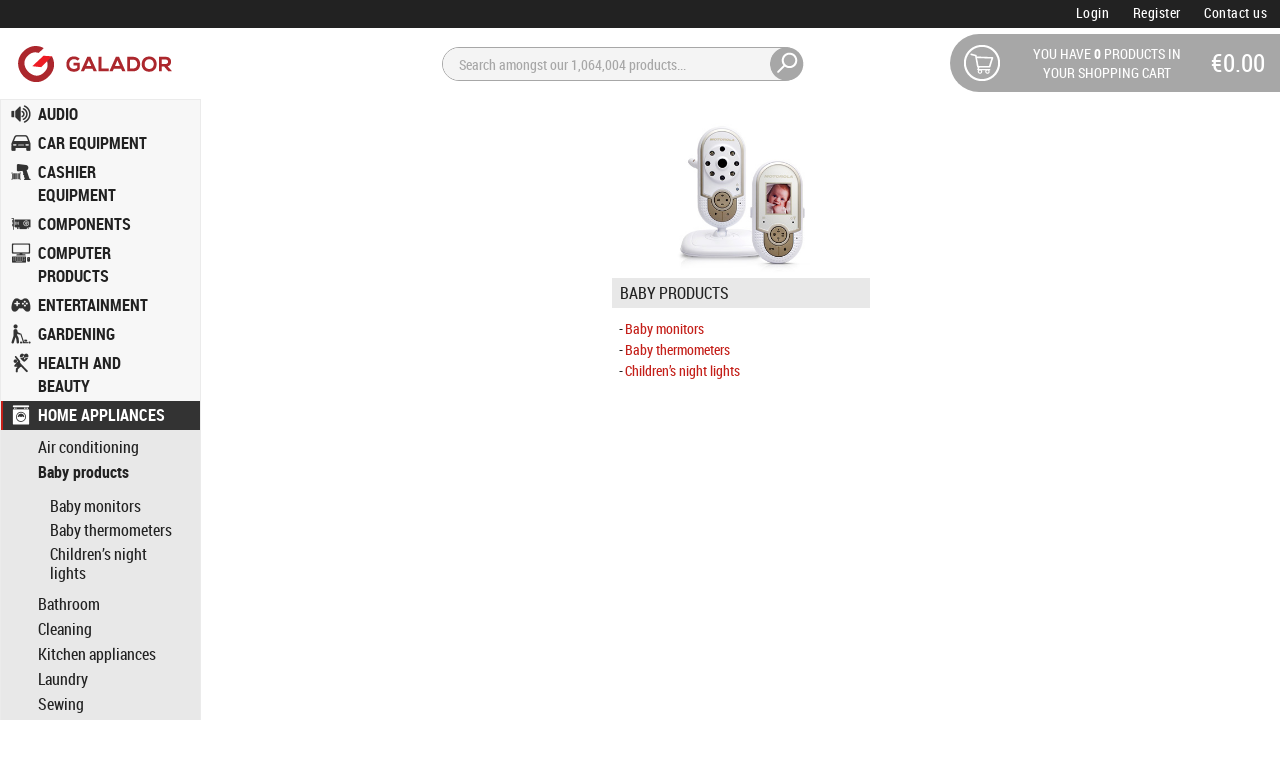

--- FILE ---
content_type: text/html; charset=UTF-8
request_url: https://www.galador.eu/category/215-baby-products
body_size: 14798
content:
<!DOCTYPE html>
<html lang="en" data-lang="en" data-channel="EU">
    <head>
	<title>Baby products - Galador</title>
<meta content="text/html; charset=utf-8" http-equiv="Content-Type">
<meta http-equiv="X-UA-Compatible" content="IE=edge,chrome=1">
<meta name="description" content="Galador - computers, laptops, components, peripherals, accessories, printers, photo equipment, home electronics, phones. Bargain prices, quick delivery.">
<meta name="copyright" content="Galador Grupp OÜ">
<meta property="og:site_name" content="Galador">
<meta property="og:type" content="website">
<meta property="og:title" content="Baby products">
<meta property="og:url" content="https://www.galador.eu/">
<meta property="og:description" content="Galador - computers, laptops, components, peripherals, accessories, printers, photo equipment, home electronics, phones. Bargain prices, quick delivery.">
<meta name="geo.region" content="EE-37">
<meta name="geo.placename" content="Tallinn">
<meta name="geo.position" content="59.421;24.68516">
<meta name="ICBM" content="59.421, 24.68516">
<meta name="robots" content="noodp,noydir">
<meta property="fb:admins" content="100004374098740">
<link rel="canonical" href="https://www.galador.eu/category/215-baby-products"><link rel="shortcut icon" type="image/vnd.microsoft.icon" href="/favicon.ico">
<link rel="icon" type="image/png" href="/favicon.png">
<link href="https://plus.google.com/111627679343959261528" rel="publisher">
<link rel="dns-prefetch" href="//galador.b-cdn.net">
<link rel="dns-prefetch" href="//assets.galador.eu">

<!-- Google Tag Manager -->
<script>(function(w,d,s,l,i){w[l]=w[l]||[];w[l].push({'gtm.start':
new Date().getTime(),event:'gtm.js'});var f=d.getElementsByTagName(s)[0],
j=d.createElement(s),dl=l!='dataLayer'?'&l='+l:'';j.async=true;
j.src='https://www.googletagmanager.com/gtm.js?id='+i+dl;f.parentNode.insertBefore(j,f);
j.addEventListener('load', function (e) { 
    window.setTimeout(function() {
        var gtm = window.dataLayer.find(element => element['gtm.start']);
        if (!gtm || !gtm['gtm.uniqueEventId']) {
            console.log('Consent Studio: backup boot');
            var f=d.getElementsByTagName(s)[0], j = d.createElement(s);
            j.async = true;
            j.src = 'https://consent.studio/galador.eu/banner.js';
            f.parentNode.insertBefore(j, f);
        }
    }, 1);
});
})(window,document,'script','dataLayer','GTM-T69FVTL');</script>
<link rel="alternate" hreflang="en" href="https://www.galador.eu/category/215-baby-products">
<!-- End Google Tag Manager -->




        <link rel="stylesheet" href="/assets/css/framework.ecdfc69c.css">
        <link rel="stylesheet" href="/assets/css/main.f9d8038b.css">
        
        <script src="/assets/js/header.2bcbb6b2.js"></script>

            
	<meta name="viewport" content="width=device-width, initial-scale=1.0"/>
            </head>

    <body class="catalog-page">

    <noscript><iframe src="https://www.googletagmanager.com/ns.html?id=GTM-T69FVTL" height="0" width="0" style="display:none;visibility:hidden"></iframe></noscript>
<noscript><div id="noscript">www.galador.eu vajab korrektseks toimimiseks sisselülitatud Javascripti</div></noscript>

                <div class="modal-form" data-remodal-id="modal-form" id="modal-form">
    <button data-remodal-action="close" class="remodal-close"></button>
    <div class="modal-content">
    </div>
    <div class="modal-buttons">
        <button data-remodal-action="cancel" class="waves-effect waves-light lighten-5 btn">Back</button>
        <button data-remodal-action="confirm" class="waves-effect waves-light btn">Save</button>
    </div>
</div>    
                        <div id="main">
        
<header>
    <div id="misc-bar">
        
</div>
    <div id="top-bar">
        <div class="top-bar__right-container">
            <ul>
		                    <li><a class="right-container__textlink" href="/login">Login</a></li>
                <li><a class="right-container__textlink" href="/register">Register</a></li>
                                <li><a class="right-container__textlink" href="/contacts">Contact us</a></li>
                                                		                                                                                                <li class="notification-modal-icon"><a href=""></a></li>
            </ul>
        </div>
    </div>
    <div id="top-info-container">
        <div class="top-info-container__inner">
            <div class="top-info-container__center-container">
                <div class="top-info-container__search">
                    <form method="GET" action="/search">
                        <div class="search__container">
                                                                                                                                                <input type="text" autocomplete="off" name="q" placeholder="Search amongst our 1,064,004 products..." value="" onfocus="javascript: this.autocomplete='off';"/>
                        </div>
                        <a class="search__btn"></a>
                    </form>
                </div>
                <div class="overlay-container overlay-comp"></div>
            </div>
            <a class="mobile-menu-burger">
                <div>
                    <span></span>
                    <span></span>
                    <span></span>
                </div>
            </a>
            <div class="top-info-container__logo">
                <a href="/" title="Galador"><img src="/assets/images/s.d5c3dbef.png" width="1" height="1" alt="Galador"></a>
                            </div>
                                    <div class="top-info-container__right-container">
                <div class="top-info-container__cart-info waves-effect">
                    <a href="/cart">
                    <div class="cart-info__cart-table">
                        <div class="cart-table__cart-row">
                            <div class="cart-info_icon">
                                <div class="icon__container"><span class="container__hover"></span></div>
                            </div>
                            <div class="cart-info_amount">You have <span class="product_amount">0</span> products in your shopping cart</div>
                            <div class="cart-info_price"><span class="price_text">€0.00</span></div>
                        </div>
                    </div>
                    </a>
                </div>
            </div>
                    </div>
    </div>
    </header>
        <div class="main-container">
                                            <div id="catalog-menu">
        <style>
                                li.first:before { background-image: url("/assets/images/menu/catalogMenu_sale.6cd7d2b4.png"); }
                                li.i-menu-heli:before { background-image: url("/assets/images/menu/catalogMenu_heli.c18deaec.png "); }                li.i-menu-autosse:before { background-image: url("/assets/images/menu/catalogMenu_autosse.9253ca28.png "); }                li.i-menu-kassaseadmed:before { background-image: url("/assets/images/menu/catalogMenu_kassaseadmed.5f6bc878.png "); }                li.i-menu-komponendid:before { background-image: url("/assets/images/menu/catalogMenu_komponendid.dca5a908.png "); }                li.i-menu-arvutikaubad:before { background-image: url("/assets/images/menu/catalogMenu_arvutikaubad.3552c8c3.png "); }                li.i-menu-meelelahutus:before { background-image: url("/assets/images/menu/catalogMenu_meelelahutus.c9b9da52.png "); }                li.i-menu-aed:before { background-image: url("/assets/images/menu/catalogMenu_aed.dc5c0853.png "); }                li.i-menu-ilu-ja-tervis:before { background-image: url("/assets/images/menu/catalogMenu_ilu-ja-tervis.e2b9dd48.png "); }                li.i-menu-kodutehnika:before { background-image: url("/assets/images/menu/catalogMenu_kodutehnika.ea5259c5.png "); }                li.i-menu-kook:before { background-image: url("/assets/images/menu/catalogMenu_kook.146380f1.png "); }                li.i-menu-sulearvutid:before { background-image: url("/assets/images/menu/catalogMenu_sulearvutid.44894b48.png "); }                li.i-menu-vorguseadmed:before { background-image: url("/assets/images/menu/catalogMenu_vorguseadmed.e9830184.png "); }                li.i-menu-kontor:before { background-image: url("/assets/images/menu/catalogMenu_kontor.de99591c.png "); }                li.i-menu-foto-video:before { background-image: url("/assets/images/menu/catalogMenu_foto-video.39cc56fd.png "); }                li.i-menu-printerid:before { background-image: url("/assets/images/menu/catalogMenu_printerid.c43b3da5.png "); }                li.i-menu-server:before { background-image: url("/assets/images/menu/catalogMenu_server.9d31eeeb.png "); }                li.i-menu-nutiseadmed:before { background-image: url("/assets/images/menu/catalogMenu_nutiseadmed.21171f8d.png "); }                li.i-menu-tooriistad:before { background-image: url("/assets/images/menu/catalogMenu_tooriistad.4494e3b6.png "); }                li.i-menu-tv:before { background-image: url("/assets/images/menu/catalogMenu_tv.d75c0a49.png "); }        </style>
                                <ul>
                    
                            <li class="i-menu-heli first">                        <a href="/category/121-audio" class="waves-effect">AUDIO</a>
                                                                                            <div class="menu-hover-container" rel="menu_level_1">
                    <div class="menu-hover-container__wrapper cols">
                        <ul class="menu_level_1">
                                                                                        
                            <li class="first">                        <a href="/category/129-amplifiers" rel="nofollow">Amplifiers</a>
                                                            		                <ul class="menu_level_2">
                        
                <li class="first last">                        <a href="/1180-amplifiers" rel="nofollow">Amplifiers</a>
                
    </li>


                </ul>
                                                    
    </li>

    
                            <li>                        <a href="/category/124-audio-systems" rel="nofollow">Audio systems</a>
                                                            		                <ul class="menu_level_2">
                        
                <li class="first last">                        <a href="/1883-audio-systems" rel="nofollow">Audio systems</a>
                
    </li>


                </ul>
                                                    
    </li>

    
                            <li>                        <a href="/category/125-cd-radio-players" rel="nofollow">CD radio players</a>
                                                            		                <ul class="menu_level_2">
                        
                <li class="first last">                        <a href="/1884-cd-radio-players" rel="nofollow">CD radio players</a>
                
    </li>


                </ul>
                                                    
    </li>

    
                            <li>                        <a href="/category/123-headphones" rel="nofollow">Headphones</a>
                                                            		                <ul class="menu_level_2">
                        
                <li class="first last">                        <a href="/1882-headphones" rel="nofollow">Headphones</a>
                
    </li>


                </ul>
                                                    
    </li>

    
                            <li>                        <a href="/category/126-mp3-mp4-players" rel="nofollow">MP3/MP4 players</a>
                                                            		                <ul class="menu_level_2">
                        
                <li class="first last">                        <a href="/1885-mp3-mp4-players" rel="nofollow">MP3/MP4 players</a>
                
    </li>


                </ul>
                                                    
    </li>

    
                            <li>                        <a href="/category/128-radios" rel="nofollow">Radios</a>
                                                            		                <ul class="menu_level_2">
                        
                <li class="first">                        <a href="/1954-radio-transmitters" rel="nofollow">Radio transmitters</a>
                
    </li>

    
                <li class="last">                        <a href="/1178-radios" rel="nofollow">Radios</a>
                
    </li>


                </ul>
                                                    
    </li>

    
                            <li>                        <a href="/category/122-speakers" rel="nofollow">Speakers</a>
                                                            		                <ul class="menu_level_2">
                        
                <li class="first">                        <a href="/1935-speaker-mounts" rel="nofollow">Speaker mounts</a>
                
    </li>

    
                <li class="last">                        <a href="/1172-speakers" rel="nofollow">Speakers</a>
                
    </li>


                </ul>
                                                    
    </li>

    
                            <li class="last">                        <a href="/category/127-turntables" rel="nofollow">Turntables</a>
                                                            		                <ul class="menu_level_2">
                        
                <li class="first last">                        <a href="/1886-turntables" rel="nofollow">Turntables</a>
                
    </li>


                </ul>
                                                    
    </li>


                                                    </ul>
                    </div>
                                    </div>
                 
                                    
    </li>

    
                            <li class="i-menu-autosse">                        <a href="/category/218-car-equipment" class="waves-effect">CAR EQUIPMENT</a>
                                                                                            <div class="menu-hover-container" rel="menu_level_1">
                    <div class="menu-hover-container__wrapper cols">
                        <ul class="menu_level_1">
                                                                                        
                            <li class="first">                        <a href="/category/219-batteries-and-chargers" rel="nofollow">Batteries and chargers</a>
                                                            		                <ul class="menu_level_2">
                        
                <li class="first last">                        <a href="/1744-battery-chargers-and-boosters" rel="nofollow">Battery chargers and boosters</a>
                
    </li>


                </ul>
                                                    
    </li>

    
                            <li>                        <a href="/category/220-cameras-1" rel="nofollow">Cameras</a>
                                                            		                <ul class="menu_level_2">
                        
                <li class="first">                        <a href="/1748-car-recorders" rel="nofollow">Car recorders</a>
                
    </li>

    
                <li class="last">                        <a href="/1750-reversing-cameras" rel="nofollow">Reversing cameras</a>
                
    </li>


                </ul>
                                                    
    </li>

    
                            <li>                        <a href="/category/221-navigation" rel="nofollow">Navigation</a>
                                                            		                <ul class="menu_level_2">
                        
                <li class="first">                        <a href="/1752-gps-1" rel="nofollow">GPS</a>
                
    </li>

    
                <li class="last">                        <a href="/1925-gps-accessories" rel="nofollow">GPS accessories</a>
                
    </li>


                </ul>
                                                    
    </li>

    
                            <li class="last">                        <a href="/category/222-other-car-products" rel="nofollow">Other car products</a>
                                                            		                <ul class="menu_level_2">
                        
                <li class="first">                        <a href="/1918-alcohol-testers" rel="nofollow">Alcohol testers</a>
                
    </li>

    
                <li>                        <a href="/1754-car-cleaning-supplies" rel="nofollow">Car cleaning supplies</a>
                
    </li>

    
                <li>                        <a href="/1920-car-radios-and-accessories" rel="nofollow">Car radios and accessories</a>
                
    </li>

    
                <li>                        <a href="/1919-car-speakers-and-amplifiers" rel="nofollow">Car speakers and amplifiers</a>
                
    </li>

    
                <li class="last">                        <a href="/1756-inverters" rel="nofollow">Inverters</a>
                
    </li>


                </ul>
                                                    
    </li>


                                                    </ul>
                    </div>
                                    </div>
                 
                                    
    </li>

    
                            <li class="i-menu-kassaseadmed">                        <a href="/category/203-cashier-equipment" class="waves-effect">CASHIER EQUIPMENT</a>
                                                                                            <div class="menu-hover-container" rel="menu_level_1">
                    <div class="menu-hover-container__wrapper cols">
                        <ul class="menu_level_1">
                                                                                        
                            <li class="first">                        <a href="/category/207-barcode-readers" rel="nofollow">Barcode readers</a>
                                                            		                <ul class="menu_level_2">
                        
                <li class="first">                        <a href="/1696-barcode-readers" rel="nofollow">Barcode readers</a>
                
    </li>

    
                <li class="last">                        <a href="/1955-pos-accessories" rel="nofollow">POS accessories </a>
                
    </li>


                </ul>
                                                    
    </li>

    
                            <li>                        <a href="/category/204-cashier-terminals" rel="nofollow">Cashier terminals</a>
                                                            		                <ul class="menu_level_2">
                        
                <li class="first">                        <a href="/1680-cashier-terminals" rel="nofollow">Cashier terminals</a>
                
    </li>

    
                <li>                        <a href="/1676-handheld-terminal-accessories" rel="nofollow">Handheld terminal accessories</a>
                
    </li>

    
                <li class="last">                        <a href="/1674-handheld-terminals" rel="nofollow">Handheld terminals</a>
                
    </li>


                </ul>
                                                    
    </li>

    
                            <li>                        <a href="/category/205-displays" rel="nofollow">Displays</a>
                                                            		                <ul class="menu_level_2">
                        
                <li class="first">                        <a href="/1930-cashier-displays" rel="nofollow">Cashier displays</a>
                
    </li>

    
                <li>                        <a href="/1690-label-printer-accessories" rel="nofollow">Label printer accessories</a>
                
    </li>

    
                <li>                        <a href="/1688-label-printers" rel="nofollow">Label printers</a>
                
    </li>

    
                <li class="last">                        <a href="/1692-mobile-printers" rel="nofollow">Mobile printers</a>
                
    </li>


                </ul>
                                                    
    </li>

    
                            <li class="last">                        <a href="/category/208-other-cashier-equipment" rel="nofollow">Other cashier equipment</a>
                                                            		                <ul class="menu_level_2">
                        
                <li class="first">                        <a href="/1698-cash-drawers" rel="nofollow">Cash drawers</a>
                
    </li>

    
                <li class="last">                        <a href="/1700-magnetic-card-readers" rel="nofollow">Magnetic card readers</a>
                
    </li>


                </ul>
                                                    
    </li>


                                                    </ul>
                    </div>
                                    </div>
                 
                                    
    </li>

    
                            <li class="i-menu-komponendid">                        <a href="/category/187-components" class="waves-effect">COMPONENTS</a>
                                                                                            <div class="menu-hover-container" rel="menu_level_1">
                    <div class="menu-hover-container__wrapper cols">
                        <ul class="menu_level_1">
                                                                                        
                            <li class="first">                        <a href="/category/188-cases" rel="nofollow">Cases</a>
                                                            		                <ul class="menu_level_2">
                        
                <li class="first">                        <a href="/1990-case-accessories" rel="nofollow">Case accessories</a>
                
    </li>

    
                <li class="last">                        <a href="/1600-cases" rel="nofollow">Cases</a>
                
    </li>


                </ul>
                                                    
    </li>

    
                            <li>                        <a href="/category/191-cooling" rel="nofollow">Cooling</a>
                                                            		                <ul class="menu_level_2">
                        
                <li class="first">                        <a href="/1614-case-cooling" rel="nofollow">Case cooling</a>
                
    </li>

    
                <li>                        <a href="/1616-cpu-cooling" rel="nofollow">CPU cooling</a>
                
    </li>

    
                <li>                        <a href="/1620-laptop-cooling" rel="nofollow">Laptop cooling</a>
                
    </li>

    
                <li>                        <a href="/1624-thermal-compound" rel="nofollow">Thermal compound</a>
                
    </li>

    
                <li class="last">                        <a href="/1622-water-cooling" rel="nofollow">Water cooling</a>
                
    </li>


                </ul>
                                                    
    </li>

    
                            <li>                        <a href="/category/192-cpus" rel="nofollow">CPUs</a>
                                                            		                <ul class="menu_level_2">
                        
                <li class="first last">                        <a href="/1903-cpus" rel="nofollow">CPUs</a>
                
    </li>


                </ul>
                                                    
    </li>

    
                            <li>                        <a href="/category/196-graphics-cards" rel="nofollow">Graphics cards</a>
                                                            		                <ul class="menu_level_2">
                        
                <li class="first last">                        <a href="/1630-graphics-cards" rel="nofollow">Graphics cards</a>
                
    </li>


                </ul>
                                                    
    </li>

    
                            <li>                        <a href="/category/190-memories" rel="nofollow">Memories</a>
                                                            		                <ul class="menu_level_2">
                        
                <li class="first">                        <a href="/1610-desktop-memory" rel="nofollow">Desktop memory</a>
                
    </li>

    
                <li class="last">                        <a href="/1612-laptop-memory" rel="nofollow">Laptop memory</a>
                
    </li>


                </ul>
                                                    
    </li>

    
                            <li>                        <a href="/category/193-motherboards" rel="nofollow">Motherboards</a>
                                                            		                <ul class="menu_level_2">
                        
                <li class="first last">                        <a href="/1904-motherboards" rel="nofollow">Motherboards</a>
                
    </li>


                </ul>
                                                    
    </li>

    
                            <li>                        <a href="/category/246-network-cards" rel="nofollow">Network cards</a>
                                                            		                <ul class="menu_level_2">
                        
                <li class="first last">                        <a href="/1912-network-adapters" rel="nofollow">Network adapters</a>
                
    </li>


                </ul>
                                                    
    </li>

    
                            <li>                        <a href="/category/197-optical-drives" rel="nofollow">Optical drives</a>
                                                            		                <ul class="menu_level_2">
                        
                <li class="first">                        <a href="/2008-cd-pockets" rel="nofollow">CD pockets</a>
                
    </li>

    
                <li>                        <a href="/2010-cd-dvd-cases" rel="nofollow">CD/DVD cases</a>
                
    </li>

    
                <li>                        <a href="/2007-optical-drives" rel="nofollow">Optical drives</a>
                
    </li>

    
                <li>                        <a href="/2009-recordable-cds" rel="nofollow">Recordable CDs</a>
                
    </li>

    
                <li class="last">                        <a href="/2012-recordable-dvds" rel="nofollow">Recordable DVDs</a>
                
    </li>


                </ul>
                                                    
    </li>

    
                            <li>                        <a href="/category/194-power-supplies" rel="nofollow">Power supplies</a>
                                                            		                <ul class="menu_level_2">
                        
                <li class="first last">                        <a href="/1905-power-supplies" rel="nofollow">Power supplies</a>
                
    </li>


                </ul>
                                                    
    </li>

    
                            <li>                        <a href="/category/195-sound-cards" rel="nofollow">Sound cards</a>
                                                            		                <ul class="menu_level_2">
                        
                <li class="first last">                        <a href="/1906-sound-cards" rel="nofollow">Sound cards</a>
                
    </li>


                </ul>
                                                    
    </li>

    
                            <li class="last">                        <a href="/category/189-storage-drives" rel="nofollow">Storage drives</a>
                                                            		                <ul class="menu_level_2">
                        
                <li class="first">                        <a href="/1602-desktop-storage-drives" rel="nofollow">Desktop storage drives</a>
                
    </li>

    
                <li>                        <a href="/1604-laptop-storage-drives" rel="nofollow">Laptop storage drives</a>
                
    </li>

    
                <li>                        <a href="/1606-ssd-drives" rel="nofollow">SSD drives</a>
                
    </li>

    
                <li class="last">                        <a href="/1608-storage-drive-accessories" rel="nofollow">Storage drive accessories</a>
                
    </li>


                </ul>
                                                    
    </li>


                                                    </ul>
                    </div>
                                    </div>
                 
                                    
    </li>

    
                            <li class="i-menu-arvutikaubad">                        <a href="/category/141-computer-products" class="waves-effect">COMPUTER PRODUCTS</a>
                                                                                            <div class="menu-hover-container" rel="menu_level_1">
                    <div class="menu-hover-container__wrapper cols">
                        <ul class="menu_level_1">
                                                                                        
                            <li class="first">                        <a href="/category/147-cables-and-adapters" rel="nofollow">Cables and adapters</a>
                                                            		                <ul class="menu_level_2">
                        
                <li class="first">                        <a href="/1290-apple-cables" rel="nofollow">Apple cables</a>
                
    </li>

    
                <li>                        <a href="/1310-audio-video-cables-and-adapters" rel="nofollow">Audio/video cables and adapters</a>
                
    </li>

    
                <li>                        <a href="/1312-bluetooth-adapters" rel="nofollow">Bluetooth adapters</a>
                
    </li>

    
                <li>                        <a href="/1284-cable-protectors" rel="nofollow">Cable protectors</a>
                
    </li>

    
                <li>                        <a href="/1280-displayport-cables" rel="nofollow">Displayport cables</a>
                
    </li>

    
                <li>                        <a href="/1278-dvi-cables-splitters" rel="nofollow">DVI cables, splitters</a>
                
    </li>

    
                <li>                        <a href="/1945-extension-cables" rel="nofollow">Extension cables</a>
                
    </li>

    
                <li>                        <a href="/1296-firewire-cables-and-equipment" rel="nofollow">Firewire cables and equipment</a>
                
    </li>

    
                <li>                        <a href="/1927-hdmi-adapters" rel="nofollow">HDMI adapters</a>
                
    </li>

    
                <li>                        <a href="/1270-hdmi-cables" rel="nofollow">HDMI cables</a>
                
    </li>

    
                <li>                        <a href="/1298-kvm-cables-adapters-extensions" rel="nofollow">KVM cables, adapters, extensions</a>
                
    </li>

    
                <li>                        <a href="/1302-pc-cables" rel="nofollow">PC cables</a>
                
    </li>

    
                <li>                        <a href="/1306-power-supply-and-extension-cables" rel="nofollow">Power supply and extension cables</a>
                
    </li>

    
                <li>                        <a href="/1286-sata-sas-esata-cables" rel="nofollow">SATA/SAS/eSATA cables</a>
                
    </li>

    
                <li>                        <a href="/1274-scart-cables" rel="nofollow">SCART cables</a>
                
    </li>

    
                <li>                        <a href="/1288-serial-cables-cards-ports" rel="nofollow">Serial cables, cards, ports</a>
                
    </li>

    
                <li>                        <a href="/1314-usb-adapters" rel="nofollow">USB adapters</a>
                
    </li>

    
                <li>                        <a href="/1304-usb-cables" rel="nofollow">USB cables</a>
                
    </li>

    
                <li class="last">                        <a href="/1276-vga-cables-converters" rel="nofollow">VGA cables, converters</a>
                
    </li>


                </ul>
                                                    
    </li>

    
                            <li>                        <a href="/category/146-computer-accessories" rel="nofollow">Computer accessories</a>
                                                            		                <ul class="menu_level_2">
                        
                <li class="first">                        <a href="/1985-add-on-cards" rel="nofollow">Add-on cards</a>
                
    </li>

    
                <li>                        <a href="/1931-case-mounts" rel="nofollow">Case mounts</a>
                
    </li>

    
                <li>                        <a href="/1941-computer-accessories" rel="nofollow">Computer accessories</a>
                
    </li>

    
                <li>                        <a href="/1268-id-card-readers" rel="nofollow">ID card readers</a>
                
    </li>

    
                <li>                        <a href="/1256-keyboard-stickers" rel="nofollow">Keyboard stickers</a>
                
    </li>

    
                <li>                        <a href="/1252-keyboards" rel="nofollow">Keyboards</a>
                
    </li>

    
                <li>                        <a href="/1986-kvm-switches" rel="nofollow">KVM switches</a>
                
    </li>

    
                <li>                        <a href="/1248-mice" rel="nofollow">Mice</a>
                
    </li>

    
                <li>                        <a href="/1262-microphones" rel="nofollow">Microphones</a>
                
    </li>

    
                <li>                        <a href="/1250-mouse-pads" rel="nofollow">Mouse pads</a>
                
    </li>

    
                <li>                        <a href="/1258-pen-display-tablets" rel="nofollow">Pen display tablets</a>
                
    </li>

    
                <li>                        <a href="/1254-usb-hubs" rel="nofollow">USB hubs</a>
                
    </li>

    
                <li>                        <a href="/1970-usb-network-adapters" rel="nofollow">USB network adapters</a>
                
    </li>

    
                <li class="last">                        <a href="/1260-web-cameras" rel="nofollow">Web cameras</a>
                
    </li>


                </ul>
                                                    
    </li>

    
                            <li>                        <a href="/category/142-computers" rel="nofollow">Computers</a>
                                                            		                <ul class="menu_level_2">
                        
                <li class="first">                        <a href="/1210-all-in-one-computers" rel="nofollow">All-in-one computers</a>
                
    </li>

    
                <li>                        <a href="/1206-client-computers" rel="nofollow">Client computers</a>
                
    </li>

    
                <li>                        <a href="/1222-desktops" rel="nofollow">Desktops</a>
                
    </li>

    
                <li>                        <a href="/1208-mini-pcs" rel="nofollow">Mini-PCs</a>
                
    </li>

    
                <li>                        <a href="/1212-raspberry-pi-1" rel="nofollow">Raspberry Pi</a>
                
    </li>

    
                <li>                        <a href="/2037-used-business-pc" rel="nofollow">Used business PC</a>
                
    </li>

    
                <li class="last">                        <a href="/1220-workstations" rel="nofollow">Workstations</a>
                
    </li>


                </ul>
                                                    
    </li>

    
                            <li>                        <a href="/category/144-monitors" rel="nofollow">Monitors</a>
                                                            		                <ul class="menu_level_2">
                        
                <li class="first">                        <a href="/1908-commercial-displays" rel="nofollow">Commercial displays</a>
                
    </li>

    
                <li>                        <a href="/1232-monitor-accessories" rel="nofollow">Monitor accessories</a>
                
    </li>

    
                <li>                        <a href="/1236-monitor-mounts" rel="nofollow">Monitor mounts</a>
                
    </li>

    
                <li>                        <a href="/1230-monitors" rel="nofollow">Monitors</a>
                
    </li>

    
                <li class="last">                        <a href="/1995-privacy-filters" rel="nofollow">Privacy filters</a>
                
    </li>


                </ul>
                                                    
    </li>

    
                            <li>                        <a href="/category/148-software" rel="nofollow">Software</a>
                                                            		                <ul class="menu_level_2">
                        
                <li class="first">                        <a href="/1316-antivirus-software" rel="nofollow">Antivirus software</a>
                
    </li>

    
                <li>                        <a href="/1330-application-software" rel="nofollow">Application software</a>
                
    </li>

    
                <li>                        <a href="/1324-backup-software" rel="nofollow">Backup software</a>
                
    </li>

    
                <li>                        <a href="/1318-microsoft-software" rel="nofollow">Microsoft software</a>
                
    </li>

    
                <li class="last">                        <a href="/1326-networking-software" rel="nofollow">Networking software</a>
                
    </li>


                </ul>
                                                    
    </li>

    
                            <li>                        <a href="/category/145-storage" rel="nofollow">Storage</a>
                                                            		                <ul class="menu_level_2">
                        
                <li class="first">                        <a href="/2004-backup-media" rel="nofollow">Backup media</a>
                
    </li>

    
                <li>                        <a href="/1246-drive-systems" rel="nofollow">Drive systems</a>
                
    </li>

    
                <li>                        <a href="/1242-external-storage-drives" rel="nofollow">External storage drives</a>
                
    </li>

    
                <li>                        <a href="/1244-memory-card-readers" rel="nofollow">Memory card readers</a>
                
    </li>

    
                <li>                        <a href="/1238-memory-cards" rel="nofollow">Memory cards</a>
                
    </li>

    
                <li class="last">                        <a href="/1240-memory-sticks" rel="nofollow">Memory sticks</a>
                
    </li>


                </ul>
                                                    
    </li>

    
                            <li class="last">                        <a href="/category/143-ups" rel="nofollow">UPS</a>
                                                            		                <ul class="menu_level_2">
                        
                <li class="first">                        <a href="/1946-surge-protectors" rel="nofollow">Surge protectors</a>
                
    </li>

    
                <li>                        <a href="/1224-ups" rel="nofollow">UPS</a>
                
    </li>

    
                <li>                        <a href="/1969-ups-accessories" rel="nofollow">UPS accessories</a>
                
    </li>

    
                <li>                        <a href="/1228-ups-batteries" rel="nofollow">UPS batteries</a>
                
    </li>

    
                <li class="last">                        <a href="/1226-ups-network-cards" rel="nofollow">UPS network cards</a>
                
    </li>


                </ul>
                                                    
    </li>


                                                    </ul>
                    </div>
                                    </div>
                 
                                    
    </li>

    
                            <li class="i-menu-meelelahutus">                        <a href="/category/223-entertainment" class="waves-effect">ENTERTAINMENT</a>
                                                                                            <div class="menu-hover-container" rel="menu_level_1">
                    <div class="menu-hover-container__wrapper cols">
                        <ul class="menu_level_1">
                                                                                        
                            <li class="first">                        <a href="/category/225-games" rel="nofollow">Games</a>
                                                            		                <ul class="menu_level_2">
                        
                <li class="first">                        <a href="/1768-block-games" rel="nofollow">Block games</a>
                
    </li>

    
                <li>                        <a href="/1953-puzzles" rel="nofollow">Puzzles</a>
                
    </li>

    
                <li>                        <a href="/1996-remote-control-toys" rel="nofollow">Remote control toys</a>
                
    </li>

    
                <li>                        <a href="/2024-robots" rel="nofollow">Robots</a>
                
    </li>

    
                <li>                        <a href="/1770-tabletop-games" rel="nofollow">Tabletop games</a>
                
    </li>

    
                <li class="last">                        <a href="/1766-toys" rel="nofollow">Toys</a>
                
    </li>


                </ul>
                                                    
    </li>

    
                            <li>                        <a href="/category/224-gaming-consoles" rel="nofollow">Gaming consoles</a>
                                                            		                <ul class="menu_level_2">
                        
                <li class="first">                        <a href="/1942-game-console-accessories" rel="nofollow">Game console accessories</a>
                
    </li>

    
                <li>                        <a href="/1762-games" rel="nofollow">Games</a>
                
    </li>

    
                <li>                        <a href="/1760-gaming-consoles" rel="nofollow">Gaming consoles</a>
                
    </li>

    
                <li>                        <a href="/1994-gaming-controllers" rel="nofollow">Gaming controllers</a>
                
    </li>

    
                <li class="last">                        <a href="/1764-remote-controls" rel="nofollow">Remote controls</a>
                
    </li>


                </ul>
                                                    
    </li>

    
                            <li class="last">                        <a href="/category/244-observation-equipment-1" rel="nofollow">Observation equipment</a>
                                                            		                <ul class="menu_level_2">
                        
                <li class="first">                        <a href="/1112-binoculars-and-monoculars" rel="nofollow">Binoculars and monoculars</a>
                
    </li>

    
                <li>                        <a href="/1114-magnifiers" rel="nofollow">Magnifiers</a>
                
    </li>

    
                <li>                        <a href="/1106-microscopes" rel="nofollow">Microscopes</a>
                
    </li>

    
                <li>                        <a href="/1110-night-vision-equipment" rel="nofollow">Night vision equipment</a>
                
    </li>

    
                <li class="last">                        <a href="/1108-telescopes" rel="nofollow">Telescopes</a>
                
    </li>


                </ul>
                                                    
    </li>


                                                    </ul>
                    </div>
                                    </div>
                 
                                    
    </li>

    
                            <li class="i-menu-aed">                        <a href="/category/239-gardening" class="waves-effect">GARDENING</a>
                                                                                            <div class="menu-hover-container" rel="menu_level_1">
                    <div class="menu-hover-container__wrapper cols">
                        <ul class="menu_level_1">
                                                                                        
                            <li class="first">                        <a href="/category/240-lawn-care" rel="nofollow">Lawn care</a>
                                                            		                <ul class="menu_level_2">
                        
                <li class="first">                        <a href="/1866-lawn-aerators" rel="nofollow">Lawn aerators</a>
                
    </li>

    
                <li>                        <a href="/1856-lawn-mowers" rel="nofollow">Lawn mowers</a>
                
    </li>

    
                <li>                        <a href="/1860-lawn-shears-and-trimmers" rel="nofollow">Lawn shears and trimmers</a>
                
    </li>

    
                <li>                        <a href="/1858-leaf-blowers" rel="nofollow">Leaf blowers</a>
                
    </li>

    
                <li>                        <a href="/1864-leaf-vacuums" rel="nofollow">Leaf vacuums</a>
                
    </li>

    
                <li class="last">                        <a href="/1862-pruners" rel="nofollow">Pruners</a>
                
    </li>


                </ul>
                                                    
    </li>

    
                            <li>                        <a href="/category/243-other-gardening-tools" rel="nofollow">Other gardening tools</a>
                                                            		                <ul class="menu_level_2">
                        
                <li class="first last">                        <a href="/1876-axes" rel="nofollow">Axes</a>
                
    </li>


                </ul>
                                                    
    </li>

    
                            <li>                        <a href="/category/241-pressure-washers" rel="nofollow">Pressure washers</a>
                                                            		                <ul class="menu_level_2">
                        
                <li class="first">                        <a href="/1870-pressure-washer-accessories" rel="nofollow">Pressure washer accessories</a>
                
    </li>

    
                <li class="last">                        <a href="/1868-pressure-washers" rel="nofollow">Pressure washers</a>
                
    </li>


                </ul>
                                                    
    </li>

    
                            <li class="last">                        <a href="/category/242-watering-accessories" rel="nofollow">Watering accessories</a>
                                                            		                <ul class="menu_level_2">
                        
                <li class="first">                        <a href="/1872-garden-pumps" rel="nofollow">Garden pumps</a>
                
    </li>

    
                <li>                        <a href="/1874-hoses" rel="nofollow">Hoses</a>
                
    </li>

    
                <li>                        <a href="/1993-lawn-irrigation-system-accessories" rel="nofollow">Lawn irrigation system accessories</a>
                
    </li>

    
                <li class="last">                        <a href="/1940-lawn-irrigation-systems" rel="nofollow">Lawn irrigation systems</a>
                
    </li>


                </ul>
                                                    
    </li>


                                                    </ul>
                    </div>
                                    </div>
                 
                                    
    </li>

    
                            <li class="i-menu-ilu-ja-tervis">                        <a href="/category/234-health-and-beauty" class="waves-effect">HEALTH AND BEAUTY</a>
                                                                                            <div class="menu-hover-container" rel="menu_level_1">
                    <div class="menu-hover-container__wrapper cols">
                        <ul class="menu_level_1">
                                                                                        
                            <li class="first">                        <a href="/en/category/247-body-care" rel="nofollow">Body care</a>
                                                            		                <ul class="menu_level_2">
                        
                <li class="first">                        <a href="/en/2032-beauty-products" rel="nofollow">Beauty products</a>
                
    </li>

    
                <li>                        <a href="/en/1976-hand-and-foot-care" rel="nofollow">Hand and foot care</a>
                
    </li>

    
                <li class="last">                        <a href="/en/1977-massage-and-relaxation" rel="nofollow">Massage and relaxation</a>
                
    </li>


                </ul>
                                                    
    </li>

    
                            <li>                        <a href="/en/category/235-hair-care" rel="nofollow">Hair care</a>
                                                            		                <ul class="menu_level_2">
                        
                <li class="first">                        <a href="/en/1836-hair-clippers" rel="nofollow">Hair clippers</a>
                
    </li>

    
                <li>                        <a href="/en/1834-hair-curling-irons" rel="nofollow">Hair curling irons</a>
                
    </li>

    
                <li>                        <a href="/en/1832-hair-straighteners" rel="nofollow">Hair straighteners</a>
                
    </li>

    
                <li class="last">                        <a href="/en/1830-hairdryers" rel="nofollow">Hairdryers</a>
                
    </li>


                </ul>
                                                    
    </li>

    
                            <li>                        <a href="/en/category/236-hair-removal" rel="nofollow">Hair removal</a>
                                                            		                <ul class="menu_level_2">
                        
                <li class="first">                        <a href="/en/1838-epilators" rel="nofollow">Epilators</a>
                
    </li>

    
                <li class="last">                        <a href="/en/1840-shavers" rel="nofollow">Shavers</a>
                
    </li>


                </ul>
                                                    
    </li>

    
                            <li>                        <a href="/en/category/237-health-products" rel="nofollow">Health products</a>
                                                            		                <ul class="menu_level_2">
                        
                <li class="first">                        <a href="/en/1842-blood-pressure-monitors" rel="nofollow">Blood pressure monitors</a>
                
    </li>

    
                <li>                        <a href="/en/2028-health-product-accessories" rel="nofollow">Health product accessories</a>
                
    </li>

    
                <li>                        <a href="/en/1844-heating-blankets" rel="nofollow">Heating blankets</a>
                
    </li>

    
                <li>                        <a href="/en/1928-inhalers" rel="nofollow">Inhalers</a>
                
    </li>

    
                <li>                        <a href="/en/1971-light-therapy" rel="nofollow">Light therapy</a>
                
    </li>

    
                <li>                        <a href="/en/1848-thermometers" rel="nofollow">Thermometers</a>
                
    </li>

    
                <li class="last">                        <a href="/en/1850-toothbrushes" rel="nofollow">Toothbrushes</a>
                
    </li>


                </ul>
                                                    
    </li>

    
                            <li class="last">                        <a href="/en/category/238-sports" rel="nofollow">Sports</a>
                                                            		                <ul class="menu_level_2">
                        
                <li class="first">                        <a href="/en/2034-backbags" rel="nofollow">Backbags</a>
                
    </li>

    
                <li>                        <a href="/en/1854-fitness-trackers" rel="nofollow">Fitness trackers</a>
                
    </li>

    
                <li>                        <a href="/en/2035-luggage" rel="nofollow">Luggage</a>
                
    </li>

    
                <li>                        <a href="/en/2036-school-bags" rel="nofollow">School bags</a>
                
    </li>

    
                <li>                        <a href="/en/2031-scooters" rel="nofollow">Scooters</a>
                
    </li>

    
                <li>                        <a href="/en/2033-sporting-goods" rel="nofollow">Sporting goods</a>
                
    </li>

    
                <li>                        <a href="/en/1962-sports-accessories" rel="nofollow">Sports accessories</a>
                
    </li>

    
                <li>                        <a href="/en/1852-sports-cameras" rel="nofollow">Sports cameras</a>
                
    </li>

    
                <li class="last">                        <a href="/en/1408-fax-accessories" rel="nofollow">Travel accessories</a>
                
    </li>


                </ul>
                                                    
    </li>


                                                    </ul>
                    </div>
                                    </div>
                 
                                    
    </li>

    
                            <li class="i-menu-kodutehnika active">                        <a href="/category/209-home-appliances" class="waves-effect">HOME APPLIANCES</a>
                                                            		                <ul class="menu_level_1">
                        
                            <li class="first">                        <a href="/category/211-air-conditioning">Air conditioning</a>
                                                            		                                    
    </li>

    
                            <li class="active">                        <a href="/category/215-baby-products">Baby products</a>
                                                            		                <ul class="menu_level_2">
                        
                <li class="first">                        <a href="/1734-baby-monitors">Baby monitors</a>
                
    </li>

    
                <li>                        <a href="/1921-baby-thermometers">Baby thermometers</a>
                
    </li>

    
                <li class="last">                        <a href="/1938-childrens-night-lights">Children’s night lights</a>
                
    </li>


                </ul>
                                                    
    </li>

    
                            <li>                        <a href="/category/214-bathroom">Bathroom</a>
                                                            		                                    
    </li>

    
                            <li>                        <a href="/category/210-cleaning">Cleaning</a>
                                                            		                                    
    </li>

    
                            <li>                        <a href="/category/212-kitchen-appliances">Kitchen appliances</a>
                                                            		                                    
    </li>

    
                            <li>                        <a href="/category/213-laundry">Laundry</a>
                                                            		                                    
    </li>

    
                            <li>                        <a href="/category/216-sewing">Sewing</a>
                                                            		                                    
    </li>

    
                            <li class="last">                        <a href="/category/217-smart-home">Smart home</a>
                                                            		                                    
    </li>


                </ul>
                                                    
    </li>

    
                            <li class="i-menu-kook">                        <a href="/category/171-kitchen" class="waves-effect">KITCHEN</a>
                                                                                            <div class="menu-hover-container" rel="menu_level_1">
                    <div class="menu-hover-container__wrapper cols">
                        <ul class="menu_level_1">
                                                                                        
                            <li class="first">                        <a href="/category/172-coffee-tea" rel="nofollow">Coffee/tea</a>
                                                            		                <ul class="menu_level_2">
                        
                <li class="first">                        <a href="/1988-capsule-coffee-machines" rel="nofollow">Capsule coffee machines</a>
                
    </li>

    
                <li>                        <a href="/1989-coffee-maker-accessories" rel="nofollow">Coffee maker accessories</a>
                
    </li>

    
                <li>                        <a href="/1442-coffee-makers-mills" rel="nofollow">Coffee makers, mills</a>
                
    </li>

    
                <li>                        <a href="/1444-kettles" rel="nofollow">Kettles</a>
                
    </li>

    
                <li>                        <a href="/1454-milk-frothers" rel="nofollow">Milk frothers</a>
                
    </li>

    
                <li>                        <a href="/1452-milk-warmers" rel="nofollow">Milk warmers</a>
                
    </li>

    
                <li>                        <a href="/1450-tea-and-coffee-brewers" rel="nofollow">Tea and coffee brewers</a>
                
    </li>

    
                <li class="last">                        <a href="/1446-water-jugs" rel="nofollow">Water jugs</a>
                
    </li>


                </ul>
                                                    
    </li>

    
                            <li>                        <a href="/category/173-cooking" rel="nofollow">Cooking</a>
                                                            		                <ul class="menu_level_2">
                        
                <li class="first">                        <a href="/1462-breadmakers" rel="nofollow">Breadmakers</a>
                
    </li>

    
                <li>                        <a href="/2030-crepe-makers" rel="nofollow">Crepe makers</a>
                
    </li>

    
                <li>                        <a href="/1458-deep-fryers" rel="nofollow">Deep fryers</a>
                
    </li>

    
                <li>                        <a href="/1456-grills" rel="nofollow">Grills</a>
                
    </li>

    
                <li>                        <a href="/1460-microwave-ovens" rel="nofollow">Microwave ovens</a>
                
    </li>

    
                <li>                        <a href="/1466-raclette-grills" rel="nofollow">Raclette grills</a>
                
    </li>

    
                <li class="last">                        <a href="/1464-sandwich-toasters" rel="nofollow">Sandwich toasters</a>
                
    </li>


                </ul>
                                                    
    </li>

    
                            <li>                        <a href="/category/175-cookware" rel="nofollow">Cookware</a>
                                                            		                <ul class="menu_level_2">
                        
                <li class="first">                        <a href="/1496-frying-pans" rel="nofollow">Frying pans</a>
                
    </li>

    
                <li>                        <a href="/1500-pots" rel="nofollow">Pots</a>
                
    </li>

    
                <li class="last">                        <a href="/1498-pressure-cookers" rel="nofollow">Pressure cookers</a>
                
    </li>


                </ul>
                                                    
    </li>

    
                            <li>                        <a href="/category/174-food-preparation" rel="nofollow">Food preparation</a>
                                                            		                <ul class="menu_level_2">
                        
                <li class="first">                        <a href="/1468-blenders" rel="nofollow">Blenders</a>
                
    </li>

    
                <li>                        <a href="/1470-food-processors" rel="nofollow">Food processors</a>
                
    </li>

    
                <li>                        <a href="/1482-hand-mixers" rel="nofollow">Hand mixers</a>
                
    </li>

    
                <li>                        <a href="/1490-ice-cream-makers-and-ice-crushers" rel="nofollow">Ice cream makers and ice crushers</a>
                
    </li>

    
                <li>                        <a href="/1492-juicers" rel="nofollow">Juicers</a>
                
    </li>

    
                <li>                        <a href="/1480-meat-grinders" rel="nofollow">Meat grinders</a>
                
    </li>

    
                <li>                        <a href="/1486-multicookers" rel="nofollow">Multicookers</a>
                
    </li>

    
                <li>                        <a href="/1474-other-kitchen-appliances" rel="nofollow">Other kitchen appliances</a>
                
    </li>

    
                <li>                        <a href="/1476-slicers" rel="nofollow">Slicers</a>
                
    </li>

    
                <li>                        <a href="/1488-steamers" rel="nofollow">Steamers</a>
                
    </li>

    
                <li>                        <a href="/1478-toasters" rel="nofollow">Toasters</a>
                
    </li>

    
                <li class="last">                        <a href="/1472-waffle-makers" rel="nofollow">Waffle makers</a>
                
    </li>


                </ul>
                                                    
    </li>

    
                            <li>                        <a href="/category/176-kitchen-accessories" rel="nofollow">Kitchen accessories</a>
                                                            		                <ul class="menu_level_2">
                        
                <li class="first">                        <a href="/1506-accessories-for-kitchen-appliances" rel="nofollow">Accessories for kitchen appliances</a>
                
    </li>

    
                <li>                        <a href="/1516-can-openers" rel="nofollow">Can openers</a>
                
    </li>

    
                <li>                        <a href="/1514-food-dehydrators" rel="nofollow">Food dehydrators</a>
                
    </li>

    
                <li>                        <a href="/1510-food-thermometers" rel="nofollow">Food thermometers</a>
                
    </li>

    
                <li>                        <a href="/2023-kitchen-scales" rel="nofollow">Kitchen scales</a>
                
    </li>

    
                <li>                        <a href="/1502-knives-and-sharpeners" rel="nofollow">Knives and sharpeners</a>
                
    </li>

    
                <li>                        <a href="/1504-salt-and-pepper-grinders" rel="nofollow">Salt and pepper grinders</a>
                
    </li>

    
                <li class="last">                        <a href="/1508-vacuum-sealers" rel="nofollow">Vacuum sealers</a>
                
    </li>


                </ul>
                                                    
    </li>

    
                            <li class="last">                        <a href="/category/177-utility-fixtures" rel="nofollow">Utility fixtures</a>
                                                            		                <ul class="menu_level_2">
                        
                <li class="first">                        <a href="/1522-faucets" rel="nofollow">Faucets</a>
                
    </li>

    
                <li>                        <a href="/1520-sinks" rel="nofollow">Sinks</a>
                
    </li>

    
                <li>                        <a href="/1524-waste-disposers" rel="nofollow">Waste disposers</a>
                
    </li>

    
                <li class="last">                        <a href="/2005-water-filtration" rel="nofollow">Water filtration</a>
                
    </li>


                </ul>
                                                    
    </li>


                                                    </ul>
                    </div>
                                    </div>
                 
                                    
    </li>

    
                            <li class="i-menu-sulearvutid">                        <a href="/category/101-laptops" class="waves-effect">LAPTOPS</a>
                                                                                            <div class="menu-hover-container" rel="menu_level_1">
                    <div class="menu-hover-container__wrapper cols">
                        <ul class="menu_level_1">
                                                                                        
                            <li class="first">                        <a href="/category/103-laptop-accessories" rel="nofollow">Laptop accessories</a>
                                                            		                <ul class="menu_level_2">
                        
                <li class="first">                        <a href="/1018-ergonoomics" rel="nofollow">Ergonomics</a>
                
    </li>

    
                <li>                        <a href="/1020-laptop-accessories" rel="nofollow">Laptop accessories</a>
                
    </li>

    
                <li>                        <a href="/1010-laptop-batteries" rel="nofollow">Laptop batteries</a>
                
    </li>

    
                <li>                        <a href="/1006-laptop-cases" rel="nofollow">Laptop cases</a>
                
    </li>

    
                <li>                        <a href="/1016-laptop-cooling-pads" rel="nofollow">Laptop cooling pads</a>
                
    </li>

    
                <li>                        <a href="/1012-laptop-docks" rel="nofollow">Laptop docks</a>
                
    </li>

    
                <li>                        <a href="/1008-laptop-power-supplies" rel="nofollow">Laptop power supplies</a>
                
    </li>

    
                <li>                        <a href="/2002-laptop-screen-protectors" rel="nofollow">Laptop screen protectors</a>
                
    </li>

    
                <li class="last">                        <a href="/1014-laptop-security-locks" rel="nofollow">Laptop security locks</a>
                
    </li>


                </ul>
                                                    
    </li>

    
                            <li>                        <a href="/category/102-laptops-1" rel="nofollow">Laptops</a>
                                                            		                <ul class="menu_level_2">
                        
                <li class="first">                        <a href="/1004-laptop-warranty" rel="nofollow">Laptop warranty</a>
                
    </li>

    
                <li>                        <a href="/1002-laptops" rel="nofollow">Laptops</a>
                
    </li>

    
                <li class="last">                        <a href="/2038-used-business-notebooks" rel="nofollow">Used business notebooks</a>
                
    </li>


                </ul>
                                                    
    </li>

    
                            <li>                        <a href="/category/105-network-equipment" rel="nofollow">Network equipment</a>
                                                            		                <ul class="menu_level_2">
                        
                <li class="first">                        <a href="/1028-3g-4g-cards" rel="nofollow">3G/4G cards</a>
                
    </li>

    
                <li class="last">                        <a href="/1916-3g-4g-sticks-and-accessories" rel="nofollow">3G/4G sticks and accessories</a>
                
    </li>


                </ul>
                                                    
    </li>

    
                            <li class="last">                        <a href="/category/104-spare-parts" rel="nofollow">Spare parts</a>
                                                            		                <ul class="menu_level_2">
                        
                <li class="first">                        <a href="/1026-laptop-keyboards" rel="nofollow">Laptop keyboards</a>
                
    </li>

    
                <li class="last">                        <a href="/1024-laptop-screens" rel="nofollow">Laptop screens</a>
                
    </li>


                </ul>
                                                    
    </li>


                                                    </ul>
                    </div>
                                    </div>
                 
                                    
    </li>

    
                            <li class="i-menu-vorguseadmed">                        <a href="/category/226-networking" class="waves-effect">NETWORKING</a>
                                                                                            <div class="menu-hover-container" rel="menu_level_1">
                    <div class="menu-hover-container__wrapper cols">
                        <ul class="menu_level_1">
                                                                                        
                            <li class="first">                        <a href="/category/228-fiber-optics" rel="nofollow">Fiber optics</a>
                                                            		                <ul class="menu_level_2">
                        
                <li class="first">                        <a href="/1786-adapters" rel="nofollow">Adapters</a>
                
    </li>

    
                <li>                        <a href="/1780-media-converters" rel="nofollow">Media converters</a>
                
    </li>

    
                <li class="last">                        <a href="/1784-testers" rel="nofollow">Testers</a>
                
    </li>


                </ul>
                                                    
    </li>

    
                            <li>                        <a href="/category/232-ip-cameras" rel="nofollow">IP cameras</a>
                                                            		                <ul class="menu_level_2">
                        
                <li class="first last">                        <a href="/1824-ip-cameras" rel="nofollow">IP cameras</a>
                
    </li>


                </ul>
                                                    
    </li>

    
                            <li>                        <a href="/category/229-network-installation" rel="nofollow">Network installation</a>
                                                            		                <ul class="menu_level_2">
                        
                <li class="first">                        <a href="/1812-cable-ties" rel="nofollow">Cable ties</a>
                
    </li>

    
                <li>                        <a href="/1800-network-cables" rel="nofollow">Network cables</a>
                
    </li>

    
                <li>                        <a href="/1804-network-installation-tools" rel="nofollow">Network installation tools</a>
                
    </li>

    
                <li>                        <a href="/1808-network-sockets-and-plugs" rel="nofollow">Network sockets and plugs</a>
                
    </li>

    
                <li class="last">                        <a href="/1810-other-network-accessories" rel="nofollow">Other network accessories</a>
                
    </li>


                </ul>
                                                    
    </li>

    
                            <li>                        <a href="/category/233-other-equipment" rel="nofollow">Other equipment</a>
                                                            		                <ul class="menu_level_2">
                        
                <li class="first">                        <a href="/1828-poe-equipment" rel="nofollow">POE equipment</a>
                
    </li>

    
                <li class="last">                        <a href="/1826-powerline-equipment" rel="nofollow">Powerline equipment</a>
                
    </li>


                </ul>
                                                    
    </li>

    
                            <li>                        <a href="/category/231-racks" rel="nofollow">Racks</a>
                                                            		                <ul class="menu_level_2">
                        
                <li class="first last">                        <a href="/1820-patch-panels" rel="nofollow">Patch panels</a>
                
    </li>


                </ul>
                                                    
    </li>

    
                            <li>                        <a href="/category/227-routers-and-switches" rel="nofollow">Routers and switches</a>
                                                            		                <ul class="menu_level_2">
                        
                <li class="first">                        <a href="/1776-firewalls" rel="nofollow">Firewalls</a>
                
    </li>

    
                <li>                        <a href="/1772-routers" rel="nofollow">Routers</a>
                
    </li>

    
                <li class="last">                        <a href="/1774-switches" rel="nofollow">Switches</a>
                
    </li>


                </ul>
                                                    
    </li>

    
                            <li class="last">                        <a href="/category/230-wireless-networks" rel="nofollow">Wireless networks</a>
                                                            		                <ul class="menu_level_2">
                        
                <li class="first">                        <a href="/2021-3g-4g-antennas" rel="nofollow">3G/4G antennas</a>
                
    </li>

    
                <li>                        <a href="/1814-access-points" rel="nofollow">Access points</a>
                
    </li>

    
                <li>                        <a href="/1818-antennas" rel="nofollow">Antennas</a>
                
    </li>

    
                <li>                        <a href="/1816-range-extenders" rel="nofollow">Range extenders</a>
                
    </li>

    
                <li>                        <a href="/2022-wifi-base-stations" rel="nofollow">WiFi base stations</a>
                
    </li>

    
                <li class="last">                        <a href="/2003-wireless-network-and-accessories" rel="nofollow">Wireless network and accessories</a>
                
    </li>


                </ul>
                                                    
    </li>


                                                    </ul>
                    </div>
                                    </div>
                 
                                    
    </li>

    
                            <li class="i-menu-kontor">                        <a href="/category/153-office" class="waves-effect">OFFICE</a>
                                                                                            <div class="menu-hover-container" rel="menu_level_1">
                    <div class="menu-hover-container__wrapper cols">
                        <ul class="menu_level_1">
                                                                                        
                            <li class="first">                        <a href="/category/161-banknote-counters" rel="nofollow">Banknote counters</a>
                                                            		                <ul class="menu_level_2">
                        
                <li class="first last">                        <a href="/1416-banknote-counters" rel="nofollow">Banknote counters</a>
                
    </li>


                </ul>
                                                    
    </li>

    
                            <li>                        <a href="/category/167-basic-office-supplies" rel="nofollow">Basic office supplies</a>
                                                            		                <ul class="menu_level_2">
                        
                <li class="first">                        <a href="/2000-air-dusters" rel="nofollow">Air dusters</a>
                
    </li>

    
                <li>                        <a href="/1434-calculators" rel="nofollow">Calculators</a>
                
    </li>

    
                <li class="last">                        <a href="/1952-cleaning-supplies" rel="nofollow">Cleaning supplies</a>
                
    </li>


                </ul>
                                                    
    </li>

    
                            <li>                        <a href="/category/156-batteries" rel="nofollow">Batteries</a>
                                                            		                <ul class="menu_level_2">
                        
                <li class="first">                        <a href="/1404-batteries" rel="nofollow">Batteries</a>
                
    </li>

    
                <li class="last">                        <a href="/1980-battery-chargers" rel="nofollow">Battery chargers</a>
                
    </li>


                </ul>
                                                    
    </li>

    
                            <li>                        <a href="/category/159-dictaphones" rel="nofollow">Dictaphones</a>
                                                            		                <ul class="menu_level_2">
                        
                <li class="first last">                        <a href="/1895-dictaphones" rel="nofollow">Dictaphones</a>
                
    </li>


                </ul>
                                                    
    </li>

    
                            <li>                        <a href="/category/169-filing-solutions" rel="nofollow">Filing solutions</a>
                                                            		                <ul class="menu_level_2">
                        
                <li class="first last">                        <a href="/1936-binding-machines" rel="nofollow">Binding machines</a>
                
    </li>


                </ul>
                                                    
    </li>

    
                            <li>                        <a href="/category/168-laminators-and-accessories" rel="nofollow">Laminators and accessories</a>
                                                            		                <ul class="menu_level_2">
                        
                <li class="first">                        <a href="/1438-laminators-and-accessories" rel="nofollow">Laminators and accessories</a>
                
    </li>

    
                <li class="last">                        <a href="/1924-paper-trimmers" rel="nofollow">Paper trimmers</a>
                
    </li>


                </ul>
                                                    
    </li>

    
                            <li>                        <a href="/category/245-office-furniture" rel="nofollow">Office furniture</a>
                                                            		                <ul class="menu_level_2">
                        
                <li class="first">                        <a href="/1966-flashlights" rel="nofollow">Flashlights</a>
                
    </li>

    
                <li>                        <a href="/1937-lamps" rel="nofollow">Lamps</a>
                
    </li>

    
                <li>                        <a href="/1758-light-bulbs" rel="nofollow">Light bulbs</a>
                
    </li>

    
                <li>                        <a href="/2029-office-chairs" rel="nofollow">Office chairs</a>
                
    </li>

    
                <li class="last">                        <a href="/1911-office-furniture" rel="nofollow">Office furniture</a>
                
    </li>


                </ul>
                                                    
    </li>

    
                            <li>                        <a href="/category/166-papers" rel="nofollow">Papers</a>
                                                            		                <ul class="menu_level_2">
                        
                <li class="first">                        <a href="/2016-copier-papers" rel="nofollow">Copier papers</a>
                
    </li>

    
                <li class="last">                        <a href="/2013-special-papers-envelopes-etc" rel="nofollow">Special papers (envelopes, etc.)</a>
                
    </li>


                </ul>
                                                    
    </li>

    
                            <li>                        <a href="/category/160-presentation-equipment" rel="nofollow">Presentation equipment</a>
                                                            		                <ul class="menu_level_2">
                        
                <li class="first">                        <a href="/1414-interactive-tablets" rel="nofollow">Interactive tablets</a>
                
    </li>

    
                <li>                        <a href="/1412-presentation-cameras" rel="nofollow">Presentation cameras</a>
                
    </li>

    
                <li class="last">                        <a href="/1982-presentation-tools" rel="nofollow">Presentation tools</a>
                
    </li>


                </ul>
                                                    
    </li>

    
                            <li>                        <a href="/category/162-safes" rel="nofollow">Safes</a>
                                                            		                <ul class="menu_level_2">
                        
                <li class="first last">                        <a href="/1897-safes" rel="nofollow">Safes</a>
                
    </li>


                </ul>
                                                    
    </li>

    
                            <li>                        <a href="/category/158-scanners" rel="nofollow">Scanners</a>
                                                            		                <ul class="menu_level_2">
                        
                <li class="first">                        <a href="/1915-3d-scanner-accessories" rel="nofollow">3D scanner accessories</a>
                
    </li>

    
                <li>                        <a href="/1914-3d-scanners" rel="nofollow">3D scanners</a>
                
    </li>

    
                <li>                        <a href="/1922-document-cameras" rel="nofollow">Document cameras</a>
                
    </li>

    
                <li class="last">                        <a href="/1410-scanners" rel="nofollow">Scanners</a>
                
    </li>


                </ul>
                                                    
    </li>

    
                            <li>                        <a href="/category/154-security-systems" rel="nofollow">Security systems</a>
                                                            		                <ul class="menu_level_2">
                        
                <li class="first">                        <a href="/1382-access-control-systems" rel="nofollow">Access control systems</a>
                
    </li>

    
                <li>                        <a href="/1956-recorders" rel="nofollow">Recorders</a>
                
    </li>

    
                <li>                        <a href="/1380-security-cameras" rel="nofollow">Security cameras</a>
                
    </li>

    
                <li>                        <a href="/1388-security-system-accessories" rel="nofollow">Security system accessories</a>
                
    </li>

    
                <li class="last">                        <a href="/1386-smoke-detectors" rel="nofollow">Smoke detectors</a>
                
    </li>


                </ul>
                                                    
    </li>

    
                            <li>                        <a href="/category/163-shredders" rel="nofollow">Shredders</a>
                                                            		                <ul class="menu_level_2">
                        
                <li class="first last">                        <a href="/1418-shredders" rel="nofollow">Shredders</a>
                
    </li>


                </ul>
                                                    
    </li>

    
                            <li>                        <a href="/category/155-telephones" rel="nofollow">Telephones</a>
                                                            		                <ul class="menu_level_2">
                        
                <li class="first">                        <a href="/1392-conference-devices-accessories" rel="nofollow">Conference devices accessories</a>
                
    </li>

    
                <li>                        <a href="/1394-conference-equipment" rel="nofollow">Conference equipment</a>
                
    </li>

    
                <li>                        <a href="/1396-fixed-line-phones" rel="nofollow">Fixed-line phones</a>
                
    </li>

    
                <li>                        <a href="/1939-mobile-phones" rel="nofollow">Mobile phones</a>
                
    </li>

    
                <li>                        <a href="/1400-phone-accessories" rel="nofollow">Phone accessories</a>
                
    </li>

    
                <li class="last">                        <a href="/1398-voip-phones-and-licenses" rel="nofollow">VOIP phones and licenses</a>
                
    </li>


                </ul>
                                                    
    </li>

    
                            <li>                        <a href="/category/164-typewriters" rel="nofollow">Typewriters</a>
                                                            		                <ul class="menu_level_2">
                        
                <li class="first last">                        <a href="/1899-typewriters" rel="nofollow">Typewriters</a>
                
    </li>


                </ul>
                                                    
    </li>

    
                            <li>                        <a href="/category/165-wireless-audio-and-video-transmitters" rel="nofollow">Wireless audio and video transmitters</a>
                                                            		                <ul class="menu_level_2">
                        
                <li class="first last">                        <a href="/1420-wireless-audio-and-video-transmitters" rel="nofollow">Wireless audio and video transmitters</a>
                
    </li>


                </ul>
                                                    
    </li>

    
                            <li class="last">                        <a href="/category/170-writing-and-drawing-supplies" rel="nofollow">Writing and drawing supplies</a>
                                                            		                <ul class="menu_level_2">
                        
                <li class="first last">                        <a href="/1440-writing-and-drawing-supplies" rel="nofollow">Writing and drawing supplies</a>
                
    </li>


                </ul>
                                                    
    </li>


                                                    </ul>
                    </div>
                                    </div>
                 
                                    
    </li>

    
                            <li class="i-menu-foto-video">                        <a href="/category/113-photo-video" class="waves-effect">PHOTO/VIDEO</a>
                                                                                            <div class="menu-hover-container" rel="menu_level_1">
                    <div class="menu-hover-container__wrapper cols">
                        <ul class="menu_level_1">
                                                                                        
                            <li class="first">                        <a href="/category/119-camera-accessories" rel="nofollow">Camera accessories</a>
                                                            		                <ul class="menu_level_2">
                        
                <li class="first">                        <a href="/1154-calibration-tools" rel="nofollow">Calibration tools</a>
                
    </li>

    
                <li>                        <a href="/1160-camera-accessories" rel="nofollow">Camera accessories</a>
                
    </li>

    
                <li>                        <a href="/1150-camera-adapters" rel="nofollow">Camera adapters</a>
                
    </li>

    
                <li>                        <a href="/1118-camera-batteries" rel="nofollow">Camera batteries</a>
                
    </li>

    
                <li>                        <a href="/1120-camera-cases" rel="nofollow">Camera cases</a>
                
    </li>

    
                <li>                        <a href="/1122-camera-chargers" rel="nofollow">Camera chargers</a>
                
    </li>

    
                <li>                        <a href="/1140-camera-cleaning-supplies" rel="nofollow">Camera cleaning supplies</a>
                
    </li>

    
                <li>                        <a href="/1132-camera-filters-and-lenses" rel="nofollow">Camera filters and lenses</a>
                
    </li>

    
                <li>                        <a href="/1126-films" rel="nofollow">Films</a>
                
    </li>

    
                <li>                        <a href="/1124-flashlights-1" rel="nofollow">Flashlights</a>
                
    </li>

    
                <li>                        <a href="/1128-lens-assemblies" rel="nofollow">Lens assemblies</a>
                
    </li>

    
                <li>                        <a href="/1156-measuring-equipment" rel="nofollow">Measuring equipment</a>
                
    </li>

    
                <li>                        <a href="/1136-remote-control" rel="nofollow">Remote control</a>
                
    </li>

    
                <li>                        <a href="/2020-tripod-heads" rel="nofollow">Tripod heads</a>
                
    </li>

    
                <li class="last">                        <a href="/1116-tripods" rel="nofollow">Tripods</a>
                
    </li>


                </ul>
                                                    
    </li>

    
                            <li>                        <a href="/category/114-cameras" rel="nofollow">Cameras</a>
                                                            		                <ul class="menu_level_2">
                        
                <li class="first">                        <a href="/1072-analog-cameras" rel="nofollow">Analog cameras</a>
                
    </li>

    
                <li>                        <a href="/1068-digital-cameras" rel="nofollow">Digital cameras</a>
                
    </li>

    
                <li class="last">                        <a href="/1074-special-cameras" rel="nofollow">Special cameras</a>
                
    </li>


                </ul>
                                                    
    </li>

    
                            <li>                        <a href="/category/117-drones" rel="nofollow">Drones</a>
                                                            		                <ul class="menu_level_2">
                        
                <li class="first">                        <a href="/1923-drone-accessories" rel="nofollow">Drone accessories</a>
                
    </li>

    
                <li class="last">                        <a href="/1104-drones" rel="nofollow">Drones</a>
                
    </li>


                </ul>
                                                    
    </li>

    
                            <li>                        <a href="/category/120-photo-albums-and-frames" rel="nofollow">Photo albums and frames</a>
                                                            		                <ul class="menu_level_2">
                        
                <li class="first">                        <a href="/1168-digital-frames" rel="nofollow">Digital frames</a>
                
    </li>

    
                <li>                        <a href="/1166-photo-albums" rel="nofollow">Photo albums</a>
                
    </li>

    
                <li>                        <a href="/1164-photo-frames" rel="nofollow">Photo frames</a>
                
    </li>

    
                <li class="last">                        <a href="/1170-photo-papers" rel="nofollow">Photo papers</a>
                
    </li>


                </ul>
                                                    
    </li>

    
                            <li>                        <a href="/category/115-studio" rel="nofollow">Studio</a>
                                                            		                <ul class="menu_level_2">
                        
                <li class="first">                        <a href="/1076-backgrounds-and-mounts" rel="nofollow">Backgrounds and mounts</a>
                
    </li>

    
                <li>                        <a href="/1082-lamp-stands" rel="nofollow">Lamp stands</a>
                
    </li>

    
                <li>                        <a href="/1078-photo-studio-accessories" rel="nofollow">Photo studio accessories</a>
                
    </li>

    
                <li>                        <a href="/1080-photo-studio-lights" rel="nofollow">Photo studio lights</a>
                
    </li>

    
                <li>                        <a href="/1090-photo-studio-monitors" rel="nofollow">Photo studio monitors</a>
                
    </li>

    
                <li class="last">                        <a href="/1092-studio-flashlights" rel="nofollow">Studio flashlights</a>
                
    </li>


                </ul>
                                                    
    </li>

    
                            <li class="last">                        <a href="/category/116-video-cameras" rel="nofollow">Video cameras</a>
                                                            		                <ul class="menu_level_2">
                        
                <li class="first">                        <a href="/1973-video-camera-accessories" rel="nofollow">Video camera accessories</a>
                
    </li>

    
                <li>                        <a href="/1972-video-camera-batteries-and-chargers" rel="nofollow">Video camera batteries and chargers</a>
                
    </li>

    
                <li>                        <a href="/1098-video-cameras" rel="nofollow">Video cameras</a>
                
    </li>

    
                <li>                        <a href="/1975-video-lights" rel="nofollow">Video lights</a>
                
    </li>

    
                <li class="last">                        <a href="/1974-video-microphones" rel="nofollow">Video microphones</a>
                
    </li>


                </ul>
                                                    
    </li>


                                                    </ul>
                    </div>
                                    </div>
                 
                                    
    </li>

    
                            <li class="i-menu-printerid">                        <a href="/category/149-printers" class="waves-effect">PRINTERS</a>
                                                                                            <div class="menu-hover-container" rel="menu_level_1">
                    <div class="menu-hover-container__wrapper cols">
                        <ul class="menu_level_1">
                                                                                        
                            <li class="first">                        <a href="/category/151-printer-accessories" rel="nofollow">Printer accessories</a>
                                                            		                <ul class="menu_level_2">
                        
                <li class="first">                        <a href="/1370-3d-printer-accessories" rel="nofollow">3D printer accessories</a>
                
    </li>

    
                <li>                        <a href="/1356-card-printer-accessories" rel="nofollow">Card printer accessories</a>
                
    </li>

    
                <li>                        <a href="/1368-card-printer-ribbons" rel="nofollow">Card printer ribbons</a>
                
    </li>

    
                <li>                        <a href="/1360-labels" rel="nofollow">Labels</a>
                
    </li>

    
                <li>                        <a href="/1948-other-printer-accessories" rel="nofollow">Other printer accessories</a>
                
    </li>

    
                <li>                        <a href="/1358-photo-printer-accessories" rel="nofollow">Photo printer accessories</a>
                
    </li>

    
                <li>                        <a href="/1362-printer-memory" rel="nofollow">Printer memory</a>
                
    </li>

    
                <li>                        <a href="/1947-printer-warranty" rel="nofollow">Printer warranty</a>
                
    </li>

    
                <li>                        <a href="/1372-printservers" rel="nofollow">Printservers</a>
                
    </li>

    
                <li>                        <a href="/1364-ribbon-cartridges" rel="nofollow">Ribbon cartridges</a>
                
    </li>

    
                <li class="last">                        <a href="/1366-sticker-printer-ribbons" rel="nofollow">Sticker printer ribbons</a>
                
    </li>


                </ul>
                                                    
    </li>

    
                            <li>                        <a href="/category/152-printer-consumables" rel="nofollow">Printer consumables</a>
                                                            		                <ul class="menu_level_2">
                        
                <li class="first">                        <a href="/1374-drums-developers-etc" rel="nofollow">Drums, developers, etc.</a>
                
    </li>

    
                <li>                        <a href="/1376-inks" rel="nofollow">Inks</a>
                
    </li>

    
                <li class="last">                        <a href="/1378-toners" rel="nofollow">Toners</a>
                
    </li>


                </ul>
                                                    
    </li>

    
                            <li class="last">                        <a href="/category/150-printers-1" rel="nofollow">Printers</a>
                                                            		                <ul class="menu_level_2">
                        
                <li class="first">                        <a href="/1352-3d-printers" rel="nofollow">3D printers</a>
                
    </li>

    
                <li>                        <a href="/1340-card-printers" rel="nofollow">Card printers</a>
                
    </li>

    
                <li>                        <a href="/1346-dot-matrix-printers" rel="nofollow">Dot-matrix printers</a>
                
    </li>

    
                <li>                        <a href="/1338-inkjet-printers" rel="nofollow">Inkjet printers</a>
                
    </li>

    
                <li>                        <a href="/1354-label-printers-1" rel="nofollow">Label printers</a>
                
    </li>

    
                <li>                        <a href="/1334-laser-printers" rel="nofollow">Laser printers</a>
                
    </li>

    
                <li>                        <a href="/1332-multifunctional-printers" rel="nofollow">Multifunctional printers</a>
                
    </li>

    
                <li>                        <a href="/1342-photo-printers" rel="nofollow">Photo printers</a>
                
    </li>

    
                <li class="last">                        <a href="/1344-sticker-printers" rel="nofollow">Sticker printers</a>
                
    </li>


                </ul>
                                                    
    </li>


                                                    </ul>
                    </div>
                                    </div>
                 
                                    
    </li>

    
                            <li class="i-menu-server">                        <a href="/category/198-server-1" class="waves-effect">SERVER</a>
                                                                                            <div class="menu-hover-container" rel="menu_level_1">
                    <div class="menu-hover-container__wrapper cols">
                        <ul class="menu_level_1">
                                                                                        
                            <li class="first">                        <a href="/category/201-components-1" rel="nofollow">Components</a>
                                                            		                <ul class="menu_level_2">
                        
                <li class="first">                        <a href="/1658-raid-controllers" rel="nofollow">Raid controllers</a>
                
    </li>

    
                <li>                        <a href="/1999-server-cabinets" rel="nofollow">Server cabinets</a>
                
    </li>

    
                <li>                        <a href="/1660-server-cases" rel="nofollow">Server cases</a>
                
    </li>

    
                <li>                        <a href="/1959-server-cooling" rel="nofollow">Server cooling</a>
                
    </li>

    
                <li>                        <a href="/1662-server-cpus" rel="nofollow">Server CPUs</a>
                
    </li>

    
                <li>                        <a href="/1656-server-memory" rel="nofollow">Server memory</a>
                
    </li>

    
                <li>                        <a href="/1666-server-motherboards" rel="nofollow">Server motherboards</a>
                
    </li>

    
                <li>                        <a href="/1670-server-network-adapters" rel="nofollow">Server network adapters</a>
                
    </li>

    
                <li>                        <a href="/1668-server-power-supplies" rel="nofollow">Server power supplies</a>
                
    </li>

    
                <li class="last">                        <a href="/1664-server-storage-drives" rel="nofollow">Server storage drives</a>
                
    </li>


                </ul>
                                                    
    </li>

    
                            <li>                        <a href="/category/200-equipment-cabinets" rel="nofollow">Equipment cabinets</a>
                                                            		                <ul class="menu_level_2">
                        
                <li class="first">                        <a href="/1958-equipment-cabinet-accessories" rel="nofollow">Equipment cabinet accessories</a>
                
    </li>

    
                <li>                        <a href="/1654-equipment-cabinets" rel="nofollow">Equipment cabinets</a>
                
    </li>

    
                <li class="last">                        <a href="/1652-power-distributors" rel="nofollow">Power distributors</a>
                
    </li>


                </ul>
                                                    
    </li>

    
                            <li>                        <a href="/category/202-server-software" rel="nofollow">Server software</a>
                                                            		                <ul class="menu_level_2">
                        
                <li class="first last">                        <a href="/1672-server-software" rel="nofollow">Server software</a>
                
    </li>


                </ul>
                                                    
    </li>

    
                            <li class="last">                        <a href="/category/199-servers" rel="nofollow">Servers</a>
                                                            		                <ul class="menu_level_2">
                        
                <li class="first">                        <a href="/1979-server-accessories" rel="nofollow">Server accessories</a>
                
    </li>

    
                <li>                        <a href="/1650-server-warranty" rel="nofollow">Server warranty</a>
                
    </li>

    
                <li>                        <a href="/1646-servers" rel="nofollow">Servers</a>
                
    </li>

    
                <li>                        <a href="/1957-storage-system-accessories" rel="nofollow">Storage system accessories</a>
                
    </li>

    
                <li class="last">                        <a href="/1648-storage-systems" rel="nofollow">Storage systems</a>
                
    </li>


                </ul>
                                                    
    </li>


                                                    </ul>
                    </div>
                                    </div>
                 
                                    
    </li>

    
                            <li class="i-menu-nutiseadmed">                        <a href="/category/106-smart-tech" class="waves-effect">SMART TECH</a>
                                                                                            <div class="menu-hover-container" rel="menu_level_1">
                    <div class="menu-hover-container__wrapper cols">
                        <ul class="menu_level_1">
                                                                                        
                            <li class="first">                        <a href="/category/111-e-readers" rel="nofollow">E-readers</a>
                                                            		                <ul class="menu_level_2">
                        
                <li class="first">                        <a href="/1062-e-reader-cases" rel="nofollow">E-reader cases</a>
                
    </li>

    
                <li class="last">                        <a href="/1060-e-readers" rel="nofollow">E-readers</a>
                
    </li>


                </ul>
                                                    
    </li>

    
                            <li>                        <a href="/category/107-smart-tech-1" rel="nofollow">Smart tech</a>
                                                            		                <ul class="menu_level_2">
                        
                <li class="first">                        <a href="/1926-graphic-tablets" rel="nofollow">Graphic tablets</a>
                
    </li>

    
                <li>                        <a href="/1981-smart-tech-accessories" rel="nofollow">Smart tech accessories</a>
                
    </li>

    
                <li>                        <a href="/1879-smart-watches" rel="nofollow">Smart watches</a>
                
    </li>

    
                <li>                        <a href="/1032-smartphones" rel="nofollow">Smartphones</a>
                
    </li>

    
                <li class="last">                        <a href="/1878-tablets" rel="nofollow">Tablets</a>
                
    </li>


                </ul>
                                                    
    </li>

    
                            <li>                        <a href="/category/109-smartphone-accessories" rel="nofollow">Smartphone accessories</a>
                                                            		                <ul class="menu_level_2">
                        
                <li class="first">                        <a href="/1967-phone-holders" rel="nofollow">Phone holders</a>
                
    </li>

    
                <li>                        <a href="/1934-selfie-sticks" rel="nofollow">Selfie sticks</a>
                
    </li>

    
                <li>                        <a href="/1040-smartphone-batteries" rel="nofollow">Smartphone batteries</a>
                
    </li>

    
                <li>                        <a href="/1034-smartphone-cases" rel="nofollow">Smartphone cases</a>
                
    </li>

    
                <li>                        <a href="/1038-smartphone-chargers" rel="nofollow">Smartphone chargers</a>
                
    </li>

    
                <li>                        <a href="/1042-smartphone-docks" rel="nofollow">Smartphone docks</a>
                
    </li>

    
                <li>                        <a href="/1036-smartphone-screen-protectors" rel="nofollow">Smartphone screen protectors</a>
                
    </li>

    
                <li class="last">                        <a href="/1997-stylus-pens" rel="nofollow">Stylus pens</a>
                
    </li>


                </ul>
                                                    
    </li>

    
                            <li class="last">                        <a href="/category/110-tablet-accessories" rel="nofollow">Tablet accessories</a>
                                                            		                <ul class="menu_level_2">
                        
                <li class="first">                        <a href="/1056-power-banks" rel="nofollow">Power banks</a>
                
    </li>

    
                <li>                        <a href="/1052-tablet-batteries" rel="nofollow">Tablet batteries</a>
                
    </li>

    
                <li>                        <a href="/1046-tablet-cases" rel="nofollow">Tablet cases</a>
                
    </li>

    
                <li>                        <a href="/1050-tablet-chargers" rel="nofollow">Tablet chargers</a>
                
    </li>

    
                <li>                        <a href="/1054-tablet-docks" rel="nofollow">Tablet docks</a>
                
    </li>

    
                <li>                        <a href="/1964-tablet-holders" rel="nofollow">Tablet holders</a>
                
    </li>

    
                <li>                        <a href="/1965-tablet-keyboards" rel="nofollow">Tablet keyboards</a>
                
    </li>

    
                <li class="last">                        <a href="/1048-tablet-screen-protectors" rel="nofollow">Tablet screen protectors</a>
                
    </li>


                </ul>
                                                    
    </li>


                                                    </ul>
                    </div>
                                    </div>
                 
                                    
    </li>

    
                            <li class="i-menu-tooriistad">                        <a href="/category/178-tools" class="waves-effect">TOOLS</a>
                                                                                            <div class="menu-hover-container" rel="menu_level_1">
                    <div class="menu-hover-container__wrapper cols">
                        <ul class="menu_level_1">
                                                                                        
                            <li class="first">                        <a href="/category/186-accessories" rel="nofollow">Accessories</a>
                                                            		                <ul class="menu_level_2">
                        
                <li class="first">                        <a href="/1594-tool-batteries" rel="nofollow">Tool batteries</a>
                
    </li>

    
                <li class="last">                        <a href="/1598-workplace-safety" rel="nofollow">Workplace safety</a>
                
    </li>


                </ul>
                                                    
    </li>

    
                            <li>                        <a href="/category/183-clippers-choppers" rel="nofollow">Clippers/choppers</a>
                                                            		                <ul class="menu_level_2">
                        
                <li class="first last">                        <a href="/1558-hedge-trimmers" rel="nofollow">Hedge trimmers</a>
                
    </li>


                </ul>
                                                    
    </li>

    
                            <li>                        <a href="/category/179-drills" rel="nofollow">Drills</a>
                                                            		                <ul class="menu_level_2">
                        
                <li class="first">                        <a href="/1528-drill-and-other-bits" rel="nofollow">Drill and other bits</a>
                
    </li>

    
                <li class="last">                        <a href="/1526-drills" rel="nofollow">Drills</a>
                
    </li>


                </ul>
                                                    
    </li>

    
                            <li>                        <a href="/category/181-measuring-equipment" rel="nofollow">Measuring equipment</a>
                                                            		                <ul class="menu_level_2">
                        
                <li class="first">                        <a href="/1544-distance-measuring" rel="nofollow">Distance measuring</a>
                
    </li>

    
                <li>                        <a href="/1542-infrared-thermometers" rel="nofollow">Infrared thermometers</a>
                
    </li>

    
                <li>                        <a href="/1546-laser-levels" rel="nofollow">Laser levels</a>
                
    </li>

    
                <li class="last">                        <a href="/1548-levels" rel="nofollow">Levels</a>
                
    </li>


                </ul>
                                                    
    </li>

    
                            <li>                        <a href="/category/184-multitools" rel="nofollow">Multitools</a>
                                                            		                <ul class="menu_level_2">
                        
                <li class="first">                        <a href="/1570-cordless-screwdrivers" rel="nofollow">Cordless screwdrivers</a>
                
    </li>

    
                <li>                        <a href="/1564-impact-wrenches" rel="nofollow">Impact wrenches</a>
                
    </li>

    
                <li>                        <a href="/1562-multifunction-tools" rel="nofollow">Multifunction tools</a>
                
    </li>

    
                <li>                        <a href="/1568-tool-cases" rel="nofollow">Tool cases</a>
                
    </li>

    
                <li class="last">                        <a href="/1566-tool-sets" rel="nofollow">Tool sets</a>
                
    </li>


                </ul>
                                                    
    </li>

    
                            <li>                        <a href="/category/185-other-tools" rel="nofollow">Other tools</a>
                                                            		                <ul class="menu_level_2">
                        
                <li class="first">                        <a href="/1586-chisels-and-bars" rel="nofollow">Chisels and bars</a>
                
    </li>

    
                <li>                        <a href="/1580-compressors" rel="nofollow">Compressors</a>
                
    </li>

    
                <li>                        <a href="/1582-generators" rel="nofollow">Generators</a>
                
    </li>

    
                <li>                        <a href="/1574-glue-guns" rel="nofollow">Glue guns</a>
                
    </li>

    
                <li>                        <a href="/1588-grout-mixers" rel="nofollow">Grout mixers</a>
                
    </li>

    
                <li>                        <a href="/1578-hot-air-blowers" rel="nofollow">Hot air blowers</a>
                
    </li>

    
                <li>                        <a href="/1584-other-tools" rel="nofollow">Other tools</a>
                
    </li>

    
                <li>                        <a href="/1592-pocket-knives" rel="nofollow">Pocket knives</a>
                
    </li>

    
                <li>                        <a href="/1992-screwdrivers" rel="nofollow">Screwdrivers</a>
                
    </li>

    
                <li class="last">                        <a href="/1576-wire-and-metal-detectors" rel="nofollow">Wire and metal detectors</a>
                
    </li>


                </ul>
                                                    
    </li>

    
                            <li>                        <a href="/category/180-saws" rel="nofollow">Saws</a>
                                                            		                <ul class="menu_level_2">
                        
                <li class="first">                        <a href="/1536-chainsaws" rel="nofollow">Chainsaws</a>
                
    </li>

    
                <li>                        <a href="/1540-circular-saws" rel="nofollow">Circular saws</a>
                
    </li>

    
                <li>                        <a href="/1538-jigsaws" rel="nofollow">Jigsaws</a>
                
    </li>

    
                <li>                        <a href="/1933-miter-saws" rel="nofollow">Miter saws</a>
                
    </li>

    
                <li>                        <a href="/1530-reciprocating-saws" rel="nofollow">Reciprocating saws</a>
                
    </li>

    
                <li>                        <a href="/1532-routers-1" rel="nofollow">Routers</a>
                
    </li>

    
                <li class="last">                        <a href="/1534-table-saws" rel="nofollow">Table saws</a>
                
    </li>


                </ul>
                                                    
    </li>

    
                            <li class="last">                        <a href="/category/182-scrubbers-planes" rel="nofollow">Scrubbers/planes</a>
                                                            		                <ul class="menu_level_2">
                        
                <li class="first">                        <a href="/1554-planes" rel="nofollow">Planes</a>
                
    </li>

    
                <li class="last">                        <a href="/1550-sanders-and-grinders" rel="nofollow">Sanders and grinders</a>
                
    </li>


                </ul>
                                                    
    </li>


                                                    </ul>
                    </div>
                                    </div>
                 
                                    
    </li>

    
                            <li class="i-menu-tv last">                        <a href="/category/131-tv-1" class="waves-effect">TV</a>
                                                                                            <div class="menu-hover-container" rel="menu_level_1">
                    <div class="menu-hover-container__wrapper cols">
                        <ul class="menu_level_1">
                                                                                        
                            <li class="first">                        <a href="/category/137-blu-ray-players" rel="nofollow">Blu-ray players</a>
                                                            		                <ul class="menu_level_2">
                        
                <li class="first last">                        <a href="/1192-blu-ray-players" rel="nofollow">Blu-ray players</a>
                
    </li>


                </ul>
                                                    
    </li>

    
                            <li>                        <a href="/category/138-dvd-players" rel="nofollow">DVD players</a>
                                                            		                <ul class="menu_level_2">
                        
                <li class="first last">                        <a href="/1893-dvd-players" rel="nofollow">DVD players</a>
                
    </li>


                </ul>
                                                    
    </li>

    
                            <li>                        <a href="/category/133-home-theater-systems" rel="nofollow">Home theater systems</a>
                                                            		                <ul class="menu_level_2">
                        
                <li class="first last">                        <a href="/1188-home-theatre" rel="nofollow">Home theatre</a>
                
    </li>


                </ul>
                                                    
    </li>

    
                            <li>                        <a href="/category/136-media-players" rel="nofollow">Media players</a>
                                                            		                <ul class="menu_level_2">
                        
                <li class="first last">                        <a href="/1891-media-players" rel="nofollow">Media players</a>
                
    </li>


                </ul>
                                                    
    </li>

    
                            <li>                        <a href="/category/139-projectors-and-accessories" rel="nofollow">Projectors and accessories</a>
                                                            		                <ul class="menu_level_2">
                        
                <li class="first">                        <a href="/1951-other-projector-accessories" rel="nofollow">Other projector accessories</a>
                
    </li>

    
                <li>                        <a href="/1949-projector-cases" rel="nofollow">Projector cases</a>
                
    </li>

    
                <li>                        <a href="/1950-projector-lamps" rel="nofollow">Projector lamps</a>
                
    </li>

    
                <li>                        <a href="/1198-projector-screens" rel="nofollow">Projector screens</a>
                
    </li>

    
                <li>                        <a href="/1194-projektors" rel="nofollow">Projektors</a>
                
    </li>

    
                <li class="last">                        <a href="/1961-slide-projectors-and-accessories" rel="nofollow">Slide projectors and accessories</a>
                
    </li>


                </ul>
                                                    
    </li>

    
                            <li>                        <a href="/category/140-tv-accessories" rel="nofollow">TV accessories</a>
                                                            		                <ul class="menu_level_2">
                        
                <li class="first">                        <a href="/1204-tv-antennas" rel="nofollow">TV antennas</a>
                
    </li>

    
                <li>                        <a href="/1202-tv-remotes" rel="nofollow">TV remotes</a>
                
    </li>

    
                <li class="last">                        <a href="/1200-tv-wall-mounts" rel="nofollow">TV wall mounts</a>
                
    </li>


                </ul>
                                                    
    </li>

    
                            <li class="last">                        <a href="/category/132-tv-sets" rel="nofollow">TV sets</a>
                                                            		                <ul class="menu_level_2">
                        
                <li class="first">                        <a href="/1182-hotel-tvs" rel="nofollow">Hotel TVs</a>
                
    </li>

    
                <li class="last">                        <a href="/1184-tv-sets" rel="nofollow">TV sets</a>
                
    </li>


                </ul>
                                                    
    </li>


                                                    </ul>
                    </div>
                                    </div>
                 
                                    
    </li>


            </ul>
            
    </div>

                    <div class="main-content">
           <div id="group-listing" class="grid">
                        <div class="category-box">
            <div class="image" style="background-image:url(/assets/images/categories/sub/beebikaubad.cd2ceedc.jpg)"></div>
            <div class="title">Baby products</div>
            <ul>
                                                         <li><a href="/1734-baby-monitors">Baby monitors</a></li>
                                                                            <li><a href="/1921-baby-thermometers">Baby thermometers</a></li>
                                                                            <li><a href="/1938-childrens-night-lights">Children’s night lights</a></li>
                                              </ul>
                     </div>
                  </div>
    </div>
                            </div>
    </div>

    <footer>
    <div class="footer__intro">© Galador Grupp OÜ 2017-2026<span class="footer__down-arrow">&#x25BC;</span></div>
    <div class="footer__sliding-content">
        <div id="site-footer">
            <div class="site-center">
                <ul class="footer-column c0">
                    <li class="title"><span>© Galador Grupp OÜ</span></li>
                    <li><span>All rights reserved.</span></li>
                    <li><div class="social">
                                                                    </div></li>
                </ul>

                <ul class="footer-column c1">
                    <li class="title"><span>Who we are?</span></li>
                    <li><a href="/company">About us</a></li>
                    <li><a rel="privacy-policy" href="/privacy-notice">Privacy Notice</a></li>
                    <li><a href="/contacts">Contacts</a></li>
                </ul>

                <ul class="footer-column c2">
                    <li class="title"><span>How to buy?</span></li>
                    <li><a rel="terms-of-service" href="/terms">Terms</a></li>
                    <li><a href="/warranty">Sales warranty</a></li>
                    <li><a href="/transport">Shipping</a></li>
                    <li><a href="/financing">Financing</a></li>
                </ul>

                <ul class="footer-column c3">
                    <li class="title"><span>Find help</span></li>
                    <li><a href="/service">Service locations</a></li>
                    <li><a href="/waste">Waste handling</a></li>
                    <li><a data-modal-href="/feedback">Feedback</a></li>
                </ul>
                <div class="partners">
                    <div>
                        <img src="/assets/images/partners/logo_partnerDell.68a84ebc.png" alt="Logo: Dell partner" title="Dell"/>
                        <img src="/assets/images/partners/logo_partnerFujitsu.ce2f903b.png" alt="Logo: Fujitsu partner" title="Fujitsu" />
                        <img src="/assets/images/partners/logo_partnerLenovo.08109d28.png" alt="Logo: Lenovo partner" />
                    </div>
                    <div>
                        <img src="/assets/images/partners/logo_partnerCisco.7be11583.png" alt="Logo: Cisco partner" title="Cisco" />
                        <img src="/assets/images/partners/logo_partnerIntel.a43dec76.png" alt="Logo: Intel partner" title="Intel" />
                    </div>
                    <div>
                        <img src="/assets/images/partners/logo_partnerZebra.4cabb06f.png" alt="Logo: Zebra partner" title="Zebra" />
                        <img src="/assets/images/partners/logo_partnerJabra.77162c86.png" alt="Logo: Jabra partner" title="Jabra" />
                        <img src="/assets/images/partners/logo_partnerHoneywell.1b95347e.png" alt="Logo: Honeywell partner" title="Honeywell" />
                        <img src="/assets/images/partners/logo_partnerWD.9c56a895.png" alt="Logo: Western Digital partner" title="Western Digital" />
                        <img src="/assets/images/partners/logo_partnerMicrosoft.cfb43a76.png" alt="Logo: Microsoft partner" title="Microsoft" />
                     </div>
                 </div>
            </div>
        </div>
    </div>
</footer>
        <script type="text/javascript">
        var footer_js = {
            main: function(){
                //console.log('footer_js');
            }
        };
        footer_js.main();
    </script>

    <script src="/assets/js/app.3704498e.js"></script>
    <script src="/assets/js/framework.fce77938.js"></script>
    <script src="/assets/js/main.ef32bacb.js"></script>
        
    </body>
</html>


--- FILE ---
content_type: text/css
request_url: https://www.galador.eu/assets/css/main.f9d8038b.css
body_size: 29646
content:
.materialize-red{background-color:#e51c23!important}.materialize-red-text{color:#e51c23!important}.materialize-red.lighten-5{background-color:#fdeaeb!important}.materialize-red-text.text-lighten-5{color:#fdeaeb!important}.materialize-red.lighten-4{background-color:#f8c1c3!important}.materialize-red-text.text-lighten-4{color:#f8c1c3!important}.materialize-red.lighten-3{background-color:#f3989b!important}.materialize-red-text.text-lighten-3{color:#f3989b!important}.materialize-red.lighten-2{background-color:#ee6e73!important}.materialize-red-text.text-lighten-2{color:#ee6e73!important}.materialize-red.lighten-1{background-color:#ea454b!important}.materialize-red-text.text-lighten-1{color:#ea454b!important}.materialize-red.darken-1{background-color:#d0181e!important}.materialize-red-text.text-darken-1{color:#d0181e!important}.materialize-red.darken-2{background-color:#b9151b!important}.materialize-red-text.text-darken-2{color:#b9151b!important}.materialize-red.darken-3{background-color:#a21318!important}.materialize-red-text.text-darken-3{color:#a21318!important}.materialize-red.darken-4{background-color:#8b1014!important}.materialize-red-text.text-darken-4{color:#8b1014!important}.red{background-color:#f44336!important}.red-text{color:#f44336!important}.red.lighten-5{background-color:#ffebee!important}.red-text.text-lighten-5{color:#ffebee!important}.red.lighten-4{background-color:#ffcdd2!important}.red-text.text-lighten-4{color:#ffcdd2!important}.red.lighten-3{background-color:#ef9a9a!important}.red-text.text-lighten-3{color:#ef9a9a!important}.red.lighten-2{background-color:#e57373!important}.red-text.text-lighten-2{color:#e57373!important}.red.lighten-1{background-color:#ef5350!important}.red-text.text-lighten-1{color:#ef5350!important}.red.darken-1{background-color:#e53935!important}.red-text.text-darken-1{color:#e53935!important}.red.darken-2{background-color:#d32f2f!important}.red-text.text-darken-2{color:#d32f2f!important}.red.darken-3{background-color:#c62828!important}.red-text.text-darken-3{color:#c62828!important}.red.darken-4{background-color:#b71c1c!important}.red-text.text-darken-4{color:#b71c1c!important}.red.accent-1{background-color:#ff8a80!important}.red-text.text-accent-1{color:#ff8a80!important}.red.accent-2{background-color:#ff5252!important}.red-text.text-accent-2{color:#ff5252!important}.red.accent-3{background-color:#ff1744!important}.red-text.text-accent-3{color:#ff1744!important}.red.accent-4{background-color:#d50000!important}.red-text.text-accent-4{color:#d50000!important}.pink{background-color:#e91e63!important}.pink-text{color:#e91e63!important}.pink.lighten-5{background-color:#fce4ec!important}.pink-text.text-lighten-5{color:#fce4ec!important}.pink.lighten-4{background-color:#f8bbd0!important}.pink-text.text-lighten-4{color:#f8bbd0!important}.pink.lighten-3{background-color:#f48fb1!important}.pink-text.text-lighten-3{color:#f48fb1!important}.pink.lighten-2{background-color:#f06292!important}.pink-text.text-lighten-2{color:#f06292!important}.pink.lighten-1{background-color:#ec407a!important}.pink-text.text-lighten-1{color:#ec407a!important}.pink.darken-1{background-color:#d81b60!important}.pink-text.text-darken-1{color:#d81b60!important}.pink.darken-2{background-color:#c2185b!important}.pink-text.text-darken-2{color:#c2185b!important}.pink.darken-3{background-color:#ad1457!important}.pink-text.text-darken-3{color:#ad1457!important}.pink.darken-4{background-color:#880e4f!important}.pink-text.text-darken-4{color:#880e4f!important}.pink.accent-1{background-color:#ff80ab!important}.pink-text.text-accent-1{color:#ff80ab!important}.pink.accent-2{background-color:#ff4081!important}.pink-text.text-accent-2{color:#ff4081!important}.pink.accent-3{background-color:#f50057!important}.pink-text.text-accent-3{color:#f50057!important}.pink.accent-4{background-color:#c51162!important}.pink-text.text-accent-4{color:#c51162!important}.purple{background-color:#9c27b0!important}.purple-text{color:#9c27b0!important}.purple.lighten-5{background-color:#f3e5f5!important}.purple-text.text-lighten-5{color:#f3e5f5!important}.purple.lighten-4{background-color:#e1bee7!important}.purple-text.text-lighten-4{color:#e1bee7!important}.purple.lighten-3{background-color:#ce93d8!important}.purple-text.text-lighten-3{color:#ce93d8!important}.purple.lighten-2{background-color:#ba68c8!important}.purple-text.text-lighten-2{color:#ba68c8!important}.purple.lighten-1{background-color:#ab47bc!important}.purple-text.text-lighten-1{color:#ab47bc!important}.purple.darken-1{background-color:#8e24aa!important}.purple-text.text-darken-1{color:#8e24aa!important}.purple.darken-2{background-color:#7b1fa2!important}.purple-text.text-darken-2{color:#7b1fa2!important}.purple.darken-3{background-color:#6a1b9a!important}.purple-text.text-darken-3{color:#6a1b9a!important}.purple.darken-4{background-color:#4a148c!important}.purple-text.text-darken-4{color:#4a148c!important}.purple.accent-1{background-color:#ea80fc!important}.purple-text.text-accent-1{color:#ea80fc!important}.purple.accent-2{background-color:#e040fb!important}.purple-text.text-accent-2{color:#e040fb!important}.purple.accent-3{background-color:#d500f9!important}.purple-text.text-accent-3{color:#d500f9!important}.purple.accent-4{background-color:#a0f!important}.purple-text.text-accent-4{color:#a0f!important}.deep-purple{background-color:#673ab7!important}.deep-purple-text{color:#673ab7!important}.deep-purple.lighten-5{background-color:#ede7f6!important}.deep-purple-text.text-lighten-5{color:#ede7f6!important}.deep-purple.lighten-4{background-color:#d1c4e9!important}.deep-purple-text.text-lighten-4{color:#d1c4e9!important}.deep-purple.lighten-3{background-color:#b39ddb!important}.deep-purple-text.text-lighten-3{color:#b39ddb!important}.deep-purple.lighten-2{background-color:#9575cd!important}.deep-purple-text.text-lighten-2{color:#9575cd!important}.deep-purple.lighten-1{background-color:#7e57c2!important}.deep-purple-text.text-lighten-1{color:#7e57c2!important}.deep-purple.darken-1{background-color:#5e35b1!important}.deep-purple-text.text-darken-1{color:#5e35b1!important}.deep-purple.darken-2{background-color:#512da8!important}.deep-purple-text.text-darken-2{color:#512da8!important}.deep-purple.darken-3{background-color:#4527a0!important}.deep-purple-text.text-darken-3{color:#4527a0!important}.deep-purple.darken-4{background-color:#311b92!important}.deep-purple-text.text-darken-4{color:#311b92!important}.deep-purple.accent-1{background-color:#b388ff!important}.deep-purple-text.text-accent-1{color:#b388ff!important}.deep-purple.accent-2{background-color:#7c4dff!important}.deep-purple-text.text-accent-2{color:#7c4dff!important}.deep-purple.accent-3{background-color:#651fff!important}.deep-purple-text.text-accent-3{color:#651fff!important}.deep-purple.accent-4{background-color:#6200ea!important}.deep-purple-text.text-accent-4{color:#6200ea!important}.indigo{background-color:#3f51b5!important}.indigo-text{color:#3f51b5!important}.indigo.lighten-5{background-color:#e8eaf6!important}.indigo-text.text-lighten-5{color:#e8eaf6!important}.indigo.lighten-4{background-color:#c5cae9!important}.indigo-text.text-lighten-4{color:#c5cae9!important}.indigo.lighten-3{background-color:#9fa8da!important}.indigo-text.text-lighten-3{color:#9fa8da!important}.indigo.lighten-2{background-color:#7986cb!important}.indigo-text.text-lighten-2{color:#7986cb!important}.indigo.lighten-1{background-color:#5c6bc0!important}.indigo-text.text-lighten-1{color:#5c6bc0!important}.indigo.darken-1{background-color:#3949ab!important}.indigo-text.text-darken-1{color:#3949ab!important}.indigo.darken-2{background-color:#303f9f!important}.indigo-text.text-darken-2{color:#303f9f!important}.indigo.darken-3{background-color:#283593!important}.indigo-text.text-darken-3{color:#283593!important}.indigo.darken-4{background-color:#1a237e!important}.indigo-text.text-darken-4{color:#1a237e!important}.indigo.accent-1{background-color:#8c9eff!important}.indigo-text.text-accent-1{color:#8c9eff!important}.indigo.accent-2{background-color:#536dfe!important}.indigo-text.text-accent-2{color:#536dfe!important}.indigo.accent-3{background-color:#3d5afe!important}.indigo-text.text-accent-3{color:#3d5afe!important}.indigo.accent-4{background-color:#304ffe!important}.indigo-text.text-accent-4{color:#304ffe!important}.blue{background-color:#2196f3!important}.blue-text{color:#2196f3!important}.blue.lighten-5{background-color:#e3f2fd!important}.blue-text.text-lighten-5{color:#e3f2fd!important}.blue.lighten-4{background-color:#bbdefb!important}.blue-text.text-lighten-4{color:#bbdefb!important}.blue.lighten-3{background-color:#90caf9!important}.blue-text.text-lighten-3{color:#90caf9!important}.blue.lighten-2{background-color:#64b5f6!important}.blue-text.text-lighten-2{color:#64b5f6!important}.blue.lighten-1{background-color:#42a5f5!important}.blue-text.text-lighten-1{color:#42a5f5!important}.blue.darken-1{background-color:#1e88e5!important}.blue-text.text-darken-1{color:#1e88e5!important}.blue.darken-2{background-color:#1976d2!important}.blue-text.text-darken-2{color:#1976d2!important}.blue.darken-3{background-color:#1565c0!important}.blue-text.text-darken-3{color:#1565c0!important}.blue.darken-4{background-color:#0d47a1!important}.blue-text.text-darken-4{color:#0d47a1!important}.blue.accent-1{background-color:#82b1ff!important}.blue-text.text-accent-1{color:#82b1ff!important}.blue.accent-2{background-color:#448aff!important}.blue-text.text-accent-2{color:#448aff!important}.blue.accent-3{background-color:#2979ff!important}.blue-text.text-accent-3{color:#2979ff!important}.blue.accent-4{background-color:#2962ff!important}.blue-text.text-accent-4{color:#2962ff!important}.light-blue{background-color:#03a9f4!important}.light-blue-text{color:#03a9f4!important}.light-blue.lighten-5{background-color:#e1f5fe!important}.light-blue-text.text-lighten-5{color:#e1f5fe!important}.light-blue.lighten-4{background-color:#b3e5fc!important}.light-blue-text.text-lighten-4{color:#b3e5fc!important}.light-blue.lighten-3{background-color:#81d4fa!important}.light-blue-text.text-lighten-3{color:#81d4fa!important}.light-blue.lighten-2{background-color:#4fc3f7!important}.light-blue-text.text-lighten-2{color:#4fc3f7!important}.light-blue.lighten-1{background-color:#29b6f6!important}.light-blue-text.text-lighten-1{color:#29b6f6!important}.light-blue.darken-1{background-color:#039be5!important}.light-blue-text.text-darken-1{color:#039be5!important}.light-blue.darken-2{background-color:#0288d1!important}.light-blue-text.text-darken-2{color:#0288d1!important}.light-blue.darken-3{background-color:#0277bd!important}.light-blue-text.text-darken-3{color:#0277bd!important}.light-blue.darken-4{background-color:#01579b!important}.light-blue-text.text-darken-4{color:#01579b!important}.light-blue.accent-1{background-color:#80d8ff!important}.light-blue-text.text-accent-1{color:#80d8ff!important}.light-blue.accent-2{background-color:#40c4ff!important}.light-blue-text.text-accent-2{color:#40c4ff!important}.light-blue.accent-3{background-color:#00b0ff!important}.light-blue-text.text-accent-3{color:#00b0ff!important}.light-blue.accent-4{background-color:#0091ea!important}.light-blue-text.text-accent-4{color:#0091ea!important}.cyan{background-color:#00bcd4!important}.cyan-text{color:#00bcd4!important}.cyan.lighten-5{background-color:#e0f7fa!important}.cyan-text.text-lighten-5{color:#e0f7fa!important}.cyan.lighten-4{background-color:#b2ebf2!important}.cyan-text.text-lighten-4{color:#b2ebf2!important}.cyan.lighten-3{background-color:#80deea!important}.cyan-text.text-lighten-3{color:#80deea!important}.cyan.lighten-2{background-color:#4dd0e1!important}.cyan-text.text-lighten-2{color:#4dd0e1!important}.cyan.lighten-1{background-color:#26c6da!important}.cyan-text.text-lighten-1{color:#26c6da!important}.cyan.darken-1{background-color:#00acc1!important}.cyan-text.text-darken-1{color:#00acc1!important}.cyan.darken-2{background-color:#0097a7!important}.cyan-text.text-darken-2{color:#0097a7!important}.cyan.darken-3{background-color:#00838f!important}.cyan-text.text-darken-3{color:#00838f!important}.cyan.darken-4{background-color:#006064!important}.cyan-text.text-darken-4{color:#006064!important}.cyan.accent-1{background-color:#84ffff!important}.cyan-text.text-accent-1{color:#84ffff!important}.cyan.accent-2{background-color:#18ffff!important}.cyan-text.text-accent-2{color:#18ffff!important}.cyan.accent-3{background-color:#00e5ff!important}.cyan-text.text-accent-3{color:#00e5ff!important}.cyan.accent-4{background-color:#00b8d4!important}.cyan-text.text-accent-4{color:#00b8d4!important}.teal{background-color:#009688!important}.teal-text{color:#009688!important}.teal.lighten-5{background-color:#e0f2f1!important}.teal-text.text-lighten-5{color:#e0f2f1!important}.teal.lighten-4{background-color:#b2dfdb!important}.teal-text.text-lighten-4{color:#b2dfdb!important}.teal.lighten-3{background-color:#80cbc4!important}.teal-text.text-lighten-3{color:#80cbc4!important}.teal.lighten-2{background-color:#4db6ac!important}.teal-text.text-lighten-2{color:#4db6ac!important}.teal.lighten-1{background-color:#26a69a!important}.teal-text.text-lighten-1{color:#26a69a!important}.teal.darken-1{background-color:#00897b!important}.teal-text.text-darken-1{color:#00897b!important}.teal.darken-2{background-color:#00796b!important}.teal-text.text-darken-2{color:#00796b!important}.teal.darken-3{background-color:#00695c!important}.teal-text.text-darken-3{color:#00695c!important}.teal.darken-4{background-color:#004d40!important}.teal-text.text-darken-4{color:#004d40!important}.teal.accent-1{background-color:#a7ffeb!important}.teal-text.text-accent-1{color:#a7ffeb!important}.teal.accent-2{background-color:#64ffda!important}.teal-text.text-accent-2{color:#64ffda!important}.teal.accent-3{background-color:#1de9b6!important}.teal-text.text-accent-3{color:#1de9b6!important}.teal.accent-4{background-color:#00bfa5!important}.teal-text.text-accent-4{color:#00bfa5!important}.green{background-color:#4caf50!important}.green-text{color:#4caf50!important}.green.lighten-5{background-color:#e8f5e9!important}.green-text.text-lighten-5{color:#e8f5e9!important}.green.lighten-4{background-color:#c8e6c9!important}.green-text.text-lighten-4{color:#c8e6c9!important}.green.lighten-3{background-color:#a5d6a7!important}.green-text.text-lighten-3{color:#a5d6a7!important}.green.lighten-2{background-color:#81c784!important}.green-text.text-lighten-2{color:#81c784!important}.green.lighten-1{background-color:#66bb6a!important}.green-text.text-lighten-1{color:#66bb6a!important}.green.darken-1{background-color:#43a047!important}.green-text.text-darken-1{color:#43a047!important}.green.darken-2{background-color:#388e3c!important}.green-text.text-darken-2{color:#388e3c!important}.green.darken-3{background-color:#2e7d32!important}.green-text.text-darken-3{color:#2e7d32!important}.green.darken-4{background-color:#1b5e20!important}.green-text.text-darken-4{color:#1b5e20!important}.green.accent-1{background-color:#b9f6ca!important}.green-text.text-accent-1{color:#b9f6ca!important}.green.accent-2{background-color:#69f0ae!important}.green-text.text-accent-2{color:#69f0ae!important}.green.accent-3{background-color:#00e676!important}.green-text.text-accent-3{color:#00e676!important}.green.accent-4{background-color:#00c853!important}.green-text.text-accent-4{color:#00c853!important}.light-green{background-color:#8bc34a!important}.light-green-text{color:#8bc34a!important}.light-green.lighten-5{background-color:#f1f8e9!important}.light-green-text.text-lighten-5{color:#f1f8e9!important}.light-green.lighten-4{background-color:#dcedc8!important}.light-green-text.text-lighten-4{color:#dcedc8!important}.light-green.lighten-3{background-color:#c5e1a5!important}.light-green-text.text-lighten-3{color:#c5e1a5!important}.light-green.lighten-2{background-color:#aed581!important}.light-green-text.text-lighten-2{color:#aed581!important}.light-green.lighten-1{background-color:#9ccc65!important}.light-green-text.text-lighten-1{color:#9ccc65!important}.light-green.darken-1{background-color:#7cb342!important}.light-green-text.text-darken-1{color:#7cb342!important}.light-green.darken-2{background-color:#689f38!important}.light-green-text.text-darken-2{color:#689f38!important}.light-green.darken-3{background-color:#558b2f!important}.light-green-text.text-darken-3{color:#558b2f!important}.light-green.darken-4{background-color:#33691e!important}.light-green-text.text-darken-4{color:#33691e!important}.light-green.accent-1{background-color:#ccff90!important}.light-green-text.text-accent-1{color:#ccff90!important}.light-green.accent-2{background-color:#b2ff59!important}.light-green-text.text-accent-2{color:#b2ff59!important}.light-green.accent-3{background-color:#76ff03!important}.light-green-text.text-accent-3{color:#76ff03!important}.light-green.accent-4{background-color:#64dd17!important}.light-green-text.text-accent-4{color:#64dd17!important}.lime{background-color:#cddc39!important}.lime-text{color:#cddc39!important}.lime.lighten-5{background-color:#f9fbe7!important}.lime-text.text-lighten-5{color:#f9fbe7!important}.lime.lighten-4{background-color:#f0f4c3!important}.lime-text.text-lighten-4{color:#f0f4c3!important}.lime.lighten-3{background-color:#e6ee9c!important}.lime-text.text-lighten-3{color:#e6ee9c!important}.lime.lighten-2{background-color:#dce775!important}.lime-text.text-lighten-2{color:#dce775!important}.lime.lighten-1{background-color:#d4e157!important}.lime-text.text-lighten-1{color:#d4e157!important}.lime.darken-1{background-color:#c0ca33!important}.lime-text.text-darken-1{color:#c0ca33!important}.lime.darken-2{background-color:#afb42b!important}.lime-text.text-darken-2{color:#afb42b!important}.lime.darken-3{background-color:#9e9d24!important}.lime-text.text-darken-3{color:#9e9d24!important}.lime.darken-4{background-color:#827717!important}.lime-text.text-darken-4{color:#827717!important}.lime.accent-1{background-color:#f4ff81!important}.lime-text.text-accent-1{color:#f4ff81!important}.lime.accent-2{background-color:#eeff41!important}.lime-text.text-accent-2{color:#eeff41!important}.lime.accent-3{background-color:#c6ff00!important}.lime-text.text-accent-3{color:#c6ff00!important}.lime.accent-4{background-color:#aeea00!important}.lime-text.text-accent-4{color:#aeea00!important}.yellow{background-color:#ffeb3b!important}.yellow-text{color:#ffeb3b!important}.yellow.lighten-5{background-color:#fffde7!important}.yellow-text.text-lighten-5{color:#fffde7!important}.yellow.lighten-4{background-color:#fff9c4!important}.yellow-text.text-lighten-4{color:#fff9c4!important}.yellow.lighten-3{background-color:#fff59d!important}.yellow-text.text-lighten-3{color:#fff59d!important}.yellow.lighten-2{background-color:#fff176!important}.yellow-text.text-lighten-2{color:#fff176!important}.yellow.lighten-1{background-color:#ffee58!important}.yellow-text.text-lighten-1{color:#ffee58!important}.yellow.darken-1{background-color:#fdd835!important}.yellow-text.text-darken-1{color:#fdd835!important}.yellow.darken-2{background-color:#fbc02d!important}.yellow-text.text-darken-2{color:#fbc02d!important}.yellow.darken-3{background-color:#f9a825!important}.yellow-text.text-darken-3{color:#f9a825!important}.yellow.darken-4{background-color:#f57f17!important}.yellow-text.text-darken-4{color:#f57f17!important}.yellow.accent-1{background-color:#ffff8d!important}.yellow-text.text-accent-1{color:#ffff8d!important}.yellow.accent-2{background-color:#ff0!important}.yellow-text.text-accent-2{color:#ff0!important}.yellow.accent-3{background-color:#ffea00!important}.yellow-text.text-accent-3{color:#ffea00!important}.yellow.accent-4{background-color:#ffd600!important}.yellow-text.text-accent-4{color:#ffd600!important}.amber{background-color:#ffc107!important}.amber-text{color:#ffc107!important}.amber.lighten-5{background-color:#fff8e1!important}.amber-text.text-lighten-5{color:#fff8e1!important}.amber.lighten-4{background-color:#ffecb3!important}.amber-text.text-lighten-4{color:#ffecb3!important}.amber.lighten-3{background-color:#ffe082!important}.amber-text.text-lighten-3{color:#ffe082!important}.amber.lighten-2{background-color:#ffd54f!important}.amber-text.text-lighten-2{color:#ffd54f!important}.amber.lighten-1{background-color:#ffca28!important}.amber-text.text-lighten-1{color:#ffca28!important}.amber.darken-1{background-color:#ffb300!important}.amber-text.text-darken-1{color:#ffb300!important}.amber.darken-2{background-color:#ffa000!important}.amber-text.text-darken-2{color:#ffa000!important}.amber.darken-3{background-color:#ff8f00!important}.amber-text.text-darken-3{color:#ff8f00!important}.amber.darken-4{background-color:#ff6f00!important}.amber-text.text-darken-4{color:#ff6f00!important}.amber.accent-1{background-color:#ffe57f!important}.amber-text.text-accent-1{color:#ffe57f!important}.amber.accent-2{background-color:#ffd740!important}.amber-text.text-accent-2{color:#ffd740!important}.amber.accent-3{background-color:#ffc400!important}.amber-text.text-accent-3{color:#ffc400!important}.amber.accent-4{background-color:#ffab00!important}.amber-text.text-accent-4{color:#ffab00!important}.orange{background-color:#ff9800!important}.orange-text{color:#ff9800!important}.orange.lighten-5{background-color:#fff3e0!important}.orange-text.text-lighten-5{color:#fff3e0!important}.orange.lighten-4{background-color:#ffe0b2!important}.orange-text.text-lighten-4{color:#ffe0b2!important}.orange.lighten-3{background-color:#ffcc80!important}.orange-text.text-lighten-3{color:#ffcc80!important}.orange.lighten-2{background-color:#ffb74d!important}.orange-text.text-lighten-2{color:#ffb74d!important}.orange.lighten-1{background-color:#ffa726!important}.orange-text.text-lighten-1{color:#ffa726!important}.orange.darken-1{background-color:#fb8c00!important}.orange-text.text-darken-1{color:#fb8c00!important}.orange.darken-2{background-color:#f57c00!important}.orange-text.text-darken-2{color:#f57c00!important}.orange.darken-3{background-color:#ef6c00!important}.orange-text.text-darken-3{color:#ef6c00!important}.orange.darken-4{background-color:#e65100!important}.orange-text.text-darken-4{color:#e65100!important}.orange.accent-1{background-color:#ffd180!important}.orange-text.text-accent-1{color:#ffd180!important}.orange.accent-2{background-color:#ffab40!important}.orange-text.text-accent-2{color:#ffab40!important}.orange.accent-3{background-color:#ff9100!important}.orange-text.text-accent-3{color:#ff9100!important}.orange.accent-4{background-color:#ff6d00!important}.orange-text.text-accent-4{color:#ff6d00!important}.deep-orange{background-color:#ff5722!important}.deep-orange-text{color:#ff5722!important}.deep-orange.lighten-5{background-color:#fbe9e7!important}.deep-orange-text.text-lighten-5{color:#fbe9e7!important}.deep-orange.lighten-4{background-color:#ffccbc!important}.deep-orange-text.text-lighten-4{color:#ffccbc!important}.deep-orange.lighten-3{background-color:#ffab91!important}.deep-orange-text.text-lighten-3{color:#ffab91!important}.deep-orange.lighten-2{background-color:#ff8a65!important}.deep-orange-text.text-lighten-2{color:#ff8a65!important}.deep-orange.lighten-1{background-color:#ff7043!important}.deep-orange-text.text-lighten-1{color:#ff7043!important}.deep-orange.darken-1{background-color:#f4511e!important}.deep-orange-text.text-darken-1{color:#f4511e!important}.deep-orange.darken-2{background-color:#e64a19!important}.deep-orange-text.text-darken-2{color:#e64a19!important}.deep-orange.darken-3{background-color:#d84315!important}.deep-orange-text.text-darken-3{color:#d84315!important}.deep-orange.darken-4{background-color:#bf360c!important}.deep-orange-text.text-darken-4{color:#bf360c!important}.deep-orange.accent-1{background-color:#ff9e80!important}.deep-orange-text.text-accent-1{color:#ff9e80!important}.deep-orange.accent-2{background-color:#ff6e40!important}.deep-orange-text.text-accent-2{color:#ff6e40!important}.deep-orange.accent-3{background-color:#ff3d00!important}.deep-orange-text.text-accent-3{color:#ff3d00!important}.deep-orange.accent-4{background-color:#dd2c00!important}.deep-orange-text.text-accent-4{color:#dd2c00!important}.brown{background-color:#795548!important}.brown-text{color:#795548!important}.brown.lighten-5{background-color:#efebe9!important}.brown-text.text-lighten-5{color:#efebe9!important}.brown.lighten-4{background-color:#d7ccc8!important}.brown-text.text-lighten-4{color:#d7ccc8!important}.brown.lighten-3{background-color:#bcaaa4!important}.brown-text.text-lighten-3{color:#bcaaa4!important}.brown.lighten-2{background-color:#a1887f!important}.brown-text.text-lighten-2{color:#a1887f!important}.brown.lighten-1{background-color:#8d6e63!important}.brown-text.text-lighten-1{color:#8d6e63!important}.brown.darken-1{background-color:#6d4c41!important}.brown-text.text-darken-1{color:#6d4c41!important}.brown.darken-2{background-color:#5d4037!important}.brown-text.text-darken-2{color:#5d4037!important}.brown.darken-3{background-color:#4e342e!important}.brown-text.text-darken-3{color:#4e342e!important}.brown.darken-4{background-color:#3e2723!important}.brown-text.text-darken-4{color:#3e2723!important}.blue-grey{background-color:#607d8b!important}.blue-grey-text{color:#607d8b!important}.blue-grey.lighten-5{background-color:#eceff1!important}.blue-grey-text.text-lighten-5{color:#eceff1!important}.blue-grey.lighten-4{background-color:#cfd8dc!important}.blue-grey-text.text-lighten-4{color:#cfd8dc!important}.blue-grey.lighten-3{background-color:#b0bec5!important}.blue-grey-text.text-lighten-3{color:#b0bec5!important}.blue-grey.lighten-2{background-color:#90a4ae!important}.blue-grey-text.text-lighten-2{color:#90a4ae!important}.blue-grey.lighten-1{background-color:#78909c!important}.blue-grey-text.text-lighten-1{color:#78909c!important}.blue-grey.darken-1{background-color:#546e7a!important}.blue-grey-text.text-darken-1{color:#546e7a!important}.blue-grey.darken-2{background-color:#455a64!important}.blue-grey-text.text-darken-2{color:#455a64!important}.blue-grey.darken-3{background-color:#37474f!important}.blue-grey-text.text-darken-3{color:#37474f!important}.blue-grey.darken-4{background-color:#263238!important}.blue-grey-text.text-darken-4{color:#263238!important}.grey{background-color:#9e9e9e!important}.grey-text{color:#9e9e9e!important}.grey.lighten-5{background-color:#fafafa!important}.grey-text.text-lighten-5{color:#fafafa!important}.grey.lighten-4{background-color:#f5f5f5!important}.grey-text.text-lighten-4{color:#f5f5f5!important}.grey.lighten-3{background-color:#eee!important}.grey-text.text-lighten-3{color:#eee!important}.grey.lighten-2{background-color:#e0e0e0!important}.grey-text.text-lighten-2{color:#e0e0e0!important}.grey.lighten-1{background-color:#bdbdbd!important}.grey-text.text-lighten-1{color:#bdbdbd!important}.grey.darken-1{background-color:#757575!important}.grey-text.text-darken-1{color:#757575!important}.grey.darken-2{background-color:#616161!important}.grey-text.text-darken-2{color:#616161!important}.grey.darken-3{background-color:#424242!important}.grey-text.text-darken-3{color:#424242!important}.grey.darken-4{background-color:#212121!important}.grey-text.text-darken-4{color:#212121!important}.black{background-color:#000!important}.black-text{color:#000!important}.white{background-color:#fff!important}.white-text{color:#fff!important}.transparent{background-color:transparent!important}.transparent-text{color:transparent!important}@font-face{font-family:roboto;font-style:normal;font-weight:400;src:url(/assets/fonts/Roboto-Regular.86c03c03.eot);src:url(/assets/fonts/Roboto-Regular.86c03c03.eot?#iefix) format("embedded-opentype"),url(/assets/fonts/Roboto-Regular.90564028.woff) format("woff"),url(/assets/fonts/Roboto-Regular.447f07f0.ttf) format("truetype"),url(/assets/images/Roboto-Regular.2e416dfb.svg#roboto) format("svg")}@font-face{font-family:roboto_bold;font-style:normal;font-weight:400;src:url(/assets/fonts/Roboto-Bold-webfont.5f2071a3.eot);src:url(/assets/fonts/Roboto-Bold-webfont.5f2071a3.eot?#iefix) format("embedded-opentype"),url(/assets/fonts/Roboto-Bold-webfont.2e3d794b.woff) format("woff"),url(/assets/fonts/Roboto-Bold-webfont.a452a6e8.ttf) format("truetype"),url(/assets/images/Roboto-Bold-webfont.aff20cb4.svg#roboto_bold) format("svg")}@font-face{font-family:roboto_condensed;font-style:normal;font-weight:400;src:url(/assets/fonts/RobotoCondensed-Regular-webfont.29e89f26.eot);src:url(/assets/fonts/RobotoCondensed-Regular-webfont.29e89f26.eot?#iefix) format("embedded-opentype"),url(/assets/fonts/RobotoCondensed-Regular-webfont.00b0a7f2.woff) format("woff"),url(/assets/fonts/RobotoCondensed-Regular-webfont.97d7bce9.ttf) format("truetype"),url(/assets/images/RobotoCondensed-Regular-webfont.8023b3c8.svg#roboto_condensed) format("svg")}@font-face{font-family:roboto_boldcondensed;font-style:normal;font-weight:400;src:url(/assets/fonts/RobotoCondensed-Bold-webfont.09e85314.eot);src:url(/assets/fonts/RobotoCondensed-Bold-webfont.09e85314.eot?#iefix) format("embedded-opentype"),url(/assets/fonts/RobotoCondensed-Bold-webfont.307511d7.woff) format("woff"),url(/assets/fonts/RobotoCondensed-Bold-webfont.8b6366d5.ttf) format("truetype"),url(/assets/images/RobotoCondensed-Bold-webfont.05527f07.svg#roboto_boldcondensed) format("svg")}@font-face{font-family:Material Icons;font-style:normal;font-weight:400;src:url(/assets/fonts/MaterialIcons-Regular.4674f8de.eot);src:local("Material Icons"),local("MaterialIcons-Regular"),url(/assets/fonts/MaterialIcons-Regular.cff684e5.woff2) format("woff2"),url(/assets/fonts/MaterialIcons-Regular.83bebaf3.woff) format("woff"),url(/assets/fonts/MaterialIcons-Regular.5e7382c6.ttf) format("truetype")}.material-icons{display:inline-block;font-family:Material Icons;font-size:24px;font-style:normal;font-weight:400;letter-spacing:normal;line-height:1;text-transform:none;word-wrap:normal;direction:ltr;white-space:nowrap;-webkit-font-smoothing:antialiased;-webkit-font-feature-settings:"liga";-moz-font-feature-settings:"liga";text-rendering:optimizeLegibility;-moz-osx-font-smoothing:grayscale;font-feature-settings:"liga"}/*! normalize.css v3.0.2 | MIT License | git.io/normalize */html{font-family:sans-serif;-ms-text-size-adjust:100%;-webkit-text-size-adjust:100%}article,aside,details,figcaption,figure,footer,header,hgroup,main,menu,nav,section,summary{display:block}audio,canvas,progress,video{display:inline-block;vertical-align:baseline}audio:not([controls]){display:none;height:0}[hidden],template{display:none}a{background-color:transparent}a:active,a:hover{outline:0}abbr[title]{border-bottom:1px dotted}b,strong{font-weight:700}dfn{font-style:italic}h1{font-size:2em;margin:.67em 0}mark{background:#ff0;color:#000}small{font-size:80%}sub,sup{font-size:75%;line-height:0;position:relative;vertical-align:baseline}sup{top:-.5em}sub{bottom:-.25em}img{border:0}svg:not(:root){overflow:hidden}figure{margin:1em 40px}hr{-moz-box-sizing:content-box;box-sizing:content-box;height:0}pre{overflow:auto}code,kbd,pre,samp{font-family:monospace,monospace;font-size:1em}button,input,optgroup,select,textarea{color:inherit;font:inherit;margin:0}button{overflow:visible}button,select{text-transform:none}button,html input[type=button],input[type=reset],input[type=submit]{-webkit-appearance:button;cursor:pointer}button[disabled],html input[disabled]{cursor:default}button::-moz-focus-inner,input::-moz-focus-inner{border:0;padding:0}input{line-height:normal}input[type=checkbox],input[type=radio]{box-sizing:border-box;padding:0}input[type=number]::-webkit-inner-spin-button,input[type=number]::-webkit-outer-spin-button{height:auto}input[type=search]{-webkit-appearance:textfield;-moz-box-sizing:content-box;-webkit-box-sizing:content-box;box-sizing:content-box}input[type=search]::-webkit-search-cancel-button,input[type=search]::-webkit-search-decoration{-webkit-appearance:none}fieldset{border:1px solid silver;margin:0 2px;padding:.35em .625em .75em}legend{border:0;padding:0}textarea{overflow:auto}optgroup{font-weight:700}table{border-collapse:collapse;border-spacing:0}td,th{padding:0}@-ms-viewport{width:device-width}.visible-lg,.visible-lg-block,.visible-lg-inline,.visible-lg-inline-block,.visible-md,.visible-md-block,.visible-md-inline,.visible-md-inline-block,.visible-sm,.visible-sm-block,.visible-sm-inline,.visible-sm-inline-block,.visible-xs,.visible-xs-block,.visible-xs-inline,.visible-xs-inline-block{display:none!important}@media(max-width:767px){.visible-xs{display:block!important}table.visible-xs{display:table}tr.visible-xs{display:table-row!important}td.visible-xs,th.visible-xs{display:table-cell!important}.visible-xs-block{display:block!important}.visible-xs-inline{display:inline!important}.visible-xs-inline-block{display:inline-block!important}}@media(min-width:768px)and (max-width:991px){.visible-sm{display:block!important}table.visible-sm{display:table}tr.visible-sm{display:table-row!important}td.visible-sm,th.visible-sm{display:table-cell!important}.visible-sm-block{display:block!important}.visible-sm-inline{display:inline!important}.visible-sm-inline-block{display:inline-block!important}}@media(min-width:992px)and (max-width:1199px){.visible-md{display:block!important}table.visible-md{display:table}tr.visible-md{display:table-row!important}td.visible-md,th.visible-md{display:table-cell!important}.visible-md-block{display:block!important}.visible-md-inline{display:inline!important}.visible-md-inline-block{display:inline-block!important}}@media(min-width:1200px){.visible-lg{display:block!important}table.visible-lg{display:table}tr.visible-lg{display:table-row!important}td.visible-lg,th.visible-lg{display:table-cell!important}.visible-lg-block{display:block!important}.visible-lg-inline{display:inline!important}.visible-lg-inline-block{display:inline-block!important}}@media(max-width:767px){.hidden-xs{display:none!important}}@media(min-width:768px)and (max-width:991px){.hidden-sm{display:none!important}}@media(min-width:992px)and (max-width:1199px){.hidden-md{display:none!important}}@media(min-width:1200px){.hidden-lg{display:none!important}}.visible-print{display:none!important}@media print{.visible-print{display:block!important}table.visible-print{display:table}tr.visible-print{display:table-row!important}td.visible-print,th.visible-print{display:table-cell!important}}.visible-print-block{display:none!important}@media print{.visible-print-block{display:block!important}}.visible-print-inline{display:none!important}@media print{.visible-print-inline{display:inline!important}}.visible-print-inline-block{display:none!important}@media print{.visible-print-inline-block{display:inline-block!important}.hidden-print{display:none!important}}.container{margin-left:auto;margin-right:auto;padding-left:7.5px;padding-right:7.5px}@media(min-width:768px){.container{width:735px}}@media(min-width:992px){.container{width:955px}}@media(min-width:1200px){.container{width:1155px}}.container-fluid{margin-left:auto;margin-right:auto;padding-left:7.5px;padding-right:7.5px}.row{margin-left:-7.5px;margin-right:-7.5px}.col,.col-lg-1,.col-lg-10,.col-lg-11,.col-lg-12,.col-lg-13,.col-lg-14,.col-lg-15,.col-lg-16,.col-lg-17,.col-lg-18,.col-lg-19,.col-lg-2,.col-lg-20,.col-lg-21,.col-lg-22,.col-lg-23,.col-lg-24,.col-lg-3,.col-lg-4,.col-lg-5,.col-lg-6,.col-lg-7,.col-lg-8,.col-lg-9,.col-md-1,.col-md-10,.col-md-11,.col-md-12,.col-md-13,.col-md-14,.col-md-15,.col-md-16,.col-md-17,.col-md-18,.col-md-19,.col-md-2,.col-md-20,.col-md-21,.col-md-22,.col-md-23,.col-md-24,.col-md-3,.col-md-4,.col-md-5,.col-md-6,.col-md-7,.col-md-8,.col-md-9,.col-sm-1,.col-sm-10,.col-sm-11,.col-sm-12,.col-sm-13,.col-sm-14,.col-sm-15,.col-sm-16,.col-sm-17,.col-sm-18,.col-sm-19,.col-sm-2,.col-sm-20,.col-sm-21,.col-sm-22,.col-sm-23,.col-sm-24,.col-sm-3,.col-sm-4,.col-sm-5,.col-sm-6,.col-sm-7,.col-sm-8,.col-sm-9,.col-xs-1,.col-xs-10,.col-xs-11,.col-xs-12,.col-xs-13,.col-xs-14,.col-xs-15,.col-xs-16,.col-xs-17,.col-xs-18,.col-xs-19,.col-xs-2,.col-xs-20,.col-xs-21,.col-xs-22,.col-xs-23,.col-xs-24,.col-xs-3,.col-xs-4,.col-xs-5,.col-xs-6,.col-xs-7,.col-xs-8,.col-xs-9{min-height:1px;padding-left:7.5px;padding-right:7.5px;position:relative}.col,.col-xs-1,.col-xs-10,.col-xs-11,.col-xs-12,.col-xs-13,.col-xs-14,.col-xs-15,.col-xs-16,.col-xs-17,.col-xs-18,.col-xs-19,.col-xs-2,.col-xs-20,.col-xs-21,.col-xs-22,.col-xs-23,.col-xs-24,.col-xs-3,.col-xs-4,.col-xs-5,.col-xs-6,.col-xs-7,.col-xs-8,.col-xs-9{float:left}.col-xs-24{width:100%}.col-xs-23{width:95.83333333%}.col-xs-22{width:91.66666667%}.col-xs-21{width:87.5%}.col-xs-20{width:83.33333333%}.col-xs-19{width:79.16666667%}.col-xs-18{width:75%}.col-xs-17{width:70.83333333%}.col-xs-16{width:66.66666667%}.col-xs-15{width:62.5%}.col-xs-14{width:58.33333333%}.col-xs-13{width:54.16666667%}.col-xs-12{width:50%}.col-xs-11{width:45.83333333%}.col-xs-10{width:41.66666667%}.col-xs-9{width:37.5%}.col-xs-8{width:33.33333333%}.col-xs-7{width:29.16666667%}.col-xs-6{width:25%}.col-xs-5{width:20.83333333%}.col-xs-4{width:16.66666667%}.col-xs-3{width:12.5%}.col-xs-2{width:8.33333333%}.col-xs-1{width:4.16666667%}.col-xs-pull-24{right:100%}.col-xs-pull-23{right:95.83333333%}.col-xs-pull-22{right:91.66666667%}.col-xs-pull-21{right:87.5%}.col-xs-pull-20{right:83.33333333%}.col-xs-pull-19{right:79.16666667%}.col-xs-pull-18{right:75%}.col-xs-pull-17{right:70.83333333%}.col-xs-pull-16{right:66.66666667%}.col-xs-pull-15{right:62.5%}.col-xs-pull-14{right:58.33333333%}.col-xs-pull-13{right:54.16666667%}.col-xs-pull-12{right:50%}.col-xs-pull-11{right:45.83333333%}.col-xs-pull-10{right:41.66666667%}.col-xs-pull-9{right:37.5%}.col-xs-pull-8{right:33.33333333%}.col-xs-pull-7{right:29.16666667%}.col-xs-pull-6{right:25%}.col-xs-pull-5{right:20.83333333%}.col-xs-pull-4{right:16.66666667%}.col-xs-pull-3{right:12.5%}.col-xs-pull-2{right:8.33333333%}.col-xs-pull-1{right:4.16666667%}.col-xs-pull-0{right:auto}.col-xs-push-24{left:100%}.col-xs-push-23{left:95.83333333%}.col-xs-push-22{left:91.66666667%}.col-xs-push-21{left:87.5%}.col-xs-push-20{left:83.33333333%}.col-xs-push-19{left:79.16666667%}.col-xs-push-18{left:75%}.col-xs-push-17{left:70.83333333%}.col-xs-push-16{left:66.66666667%}.col-xs-push-15{left:62.5%}.col-xs-push-14{left:58.33333333%}.col-xs-push-13{left:54.16666667%}.col-xs-push-12{left:50%}.col-xs-push-11{left:45.83333333%}.col-xs-push-10{left:41.66666667%}.col-xs-push-9{left:37.5%}.col-xs-push-8{left:33.33333333%}.col-xs-push-7{left:29.16666667%}.col-xs-push-6{left:25%}.col-xs-push-5{left:20.83333333%}.col-xs-push-4{left:16.66666667%}.col-xs-push-3{left:12.5%}.col-xs-push-2{left:8.33333333%}.col-xs-push-1{left:4.16666667%}.col-xs-push-0{left:auto}.col-xs-offset-24{margin-left:100%}.col-xs-offset-23{margin-left:95.83333333%}.col-xs-offset-22{margin-left:91.66666667%}.col-xs-offset-21{margin-left:87.5%}.col-xs-offset-20{margin-left:83.33333333%}.col-xs-offset-19{margin-left:79.16666667%}.col-xs-offset-18{margin-left:75%}.col-xs-offset-17{margin-left:70.83333333%}.col-xs-offset-16{margin-left:66.66666667%}.col-xs-offset-15{margin-left:62.5%}.col-xs-offset-14{margin-left:58.33333333%}.col-xs-offset-13{margin-left:54.16666667%}.col-xs-offset-12{margin-left:50%}.col-xs-offset-11{margin-left:45.83333333%}.col-xs-offset-10{margin-left:41.66666667%}.col-xs-offset-9{margin-left:37.5%}.col-xs-offset-8{margin-left:33.33333333%}.col-xs-offset-7{margin-left:29.16666667%}.col-xs-offset-6{margin-left:25%}.col-xs-offset-5{margin-left:20.83333333%}.col-xs-offset-4{margin-left:16.66666667%}.col-xs-offset-3{margin-left:12.5%}.col-xs-offset-2{margin-left:8.33333333%}.col-xs-offset-1{margin-left:4.16666667%}.col-xs-offset-0{margin-left:0}@media(min-width:768px){.col,.col-sm-1,.col-sm-10,.col-sm-11,.col-sm-12,.col-sm-13,.col-sm-14,.col-sm-15,.col-sm-16,.col-sm-17,.col-sm-18,.col-sm-19,.col-sm-2,.col-sm-20,.col-sm-21,.col-sm-22,.col-sm-23,.col-sm-24,.col-sm-3,.col-sm-4,.col-sm-5,.col-sm-6,.col-sm-7,.col-sm-8,.col-sm-9{float:left}.col-sm-24{width:100%}.col-sm-23{width:95.83333333%}.col-sm-22{width:91.66666667%}.col-sm-21{width:87.5%}.col-sm-20{width:83.33333333%}.col-sm-19{width:79.16666667%}.col-sm-18{width:75%}.col-sm-17{width:70.83333333%}.col-sm-16{width:66.66666667%}.col-sm-15{width:62.5%}.col-sm-14{width:58.33333333%}.col-sm-13{width:54.16666667%}.col-sm-12{width:50%}.col-sm-11{width:45.83333333%}.col-sm-10{width:41.66666667%}.col-sm-9{width:37.5%}.col-sm-8{width:33.33333333%}.col-sm-7{width:29.16666667%}.col-sm-6{width:25%}.col-sm-5{width:20.83333333%}.col-sm-4{width:16.66666667%}.col-sm-3{width:12.5%}.col-sm-2{width:8.33333333%}.col-sm-1{width:4.16666667%}.col-sm-pull-24{right:100%}.col-sm-pull-23{right:95.83333333%}.col-sm-pull-22{right:91.66666667%}.col-sm-pull-21{right:87.5%}.col-sm-pull-20{right:83.33333333%}.col-sm-pull-19{right:79.16666667%}.col-sm-pull-18{right:75%}.col-sm-pull-17{right:70.83333333%}.col-sm-pull-16{right:66.66666667%}.col-sm-pull-15{right:62.5%}.col-sm-pull-14{right:58.33333333%}.col-sm-pull-13{right:54.16666667%}.col-sm-pull-12{right:50%}.col-sm-pull-11{right:45.83333333%}.col-sm-pull-10{right:41.66666667%}.col-sm-pull-9{right:37.5%}.col-sm-pull-8{right:33.33333333%}.col-sm-pull-7{right:29.16666667%}.col-sm-pull-6{right:25%}.col-sm-pull-5{right:20.83333333%}.col-sm-pull-4{right:16.66666667%}.col-sm-pull-3{right:12.5%}.col-sm-pull-2{right:8.33333333%}.col-sm-pull-1{right:4.16666667%}.col-sm-pull-0{right:auto}.col-sm-push-24{left:100%}.col-sm-push-23{left:95.83333333%}.col-sm-push-22{left:91.66666667%}.col-sm-push-21{left:87.5%}.col-sm-push-20{left:83.33333333%}.col-sm-push-19{left:79.16666667%}.col-sm-push-18{left:75%}.col-sm-push-17{left:70.83333333%}.col-sm-push-16{left:66.66666667%}.col-sm-push-15{left:62.5%}.col-sm-push-14{left:58.33333333%}.col-sm-push-13{left:54.16666667%}.col-sm-push-12{left:50%}.col-sm-push-11{left:45.83333333%}.col-sm-push-10{left:41.66666667%}.col-sm-push-9{left:37.5%}.col-sm-push-8{left:33.33333333%}.col-sm-push-7{left:29.16666667%}.col-sm-push-6{left:25%}.col-sm-push-5{left:20.83333333%}.col-sm-push-4{left:16.66666667%}.col-sm-push-3{left:12.5%}.col-sm-push-2{left:8.33333333%}.col-sm-push-1{left:4.16666667%}.col-sm-push-0{left:auto}.col-sm-offset-24{margin-left:100%}.col-sm-offset-23{margin-left:95.83333333%}.col-sm-offset-22{margin-left:91.66666667%}.col-sm-offset-21{margin-left:87.5%}.col-sm-offset-20{margin-left:83.33333333%}.col-sm-offset-19{margin-left:79.16666667%}.col-sm-offset-18{margin-left:75%}.col-sm-offset-17{margin-left:70.83333333%}.col-sm-offset-16{margin-left:66.66666667%}.col-sm-offset-15{margin-left:62.5%}.col-sm-offset-14{margin-left:58.33333333%}.col-sm-offset-13{margin-left:54.16666667%}.col-sm-offset-12{margin-left:50%}.col-sm-offset-11{margin-left:45.83333333%}.col-sm-offset-10{margin-left:41.66666667%}.col-sm-offset-9{margin-left:37.5%}.col-sm-offset-8{margin-left:33.33333333%}.col-sm-offset-7{margin-left:29.16666667%}.col-sm-offset-6{margin-left:25%}.col-sm-offset-5{margin-left:20.83333333%}.col-sm-offset-4{margin-left:16.66666667%}.col-sm-offset-3{margin-left:12.5%}.col-sm-offset-2{margin-left:8.33333333%}.col-sm-offset-1{margin-left:4.16666667%}.col-sm-offset-0{margin-left:0}}@media(min-width:992px){.col,.col-md-1,.col-md-10,.col-md-11,.col-md-12,.col-md-13,.col-md-14,.col-md-15,.col-md-16,.col-md-17,.col-md-18,.col-md-19,.col-md-2,.col-md-20,.col-md-21,.col-md-22,.col-md-23,.col-md-24,.col-md-3,.col-md-4,.col-md-5,.col-md-6,.col-md-7,.col-md-8,.col-md-9{float:left}.col-md-24{width:100%}.col-md-23{width:95.83333333%}.col-md-22{width:91.66666667%}.col-md-21{width:87.5%}.col-md-20{width:83.33333333%}.col-md-19{width:79.16666667%}.col-md-18{width:75%}.col-md-17{width:70.83333333%}.col-md-16{width:66.66666667%}.col-md-15{width:62.5%}.col-md-14{width:58.33333333%}.col-md-13{width:54.16666667%}.col-md-12{width:50%}.col-md-11{width:45.83333333%}.col-md-10{width:41.66666667%}.col-md-9{width:37.5%}.col-md-8{width:33.33333333%}.col-md-7{width:29.16666667%}.col-md-6{width:25%}.col-md-5{width:20%}.col-md-4{width:16.66666667%}.col-md-3{width:12.5%}.col-md-2{width:8.33333333%}.col-md-1{width:4.16666667%}.col-md-pull-24{right:100%}.col-md-pull-23{right:95.83333333%}.col-md-pull-22{right:91.66666667%}.col-md-pull-21{right:87.5%}.col-md-pull-20{right:83.33333333%}.col-md-pull-19{right:79.16666667%}.col-md-pull-18{right:75%}.col-md-pull-17{right:70.83333333%}.col-md-pull-16{right:66.66666667%}.col-md-pull-15{right:62.5%}.col-md-pull-14{right:58.33333333%}.col-md-pull-13{right:54.16666667%}.col-md-pull-12{right:50%}.col-md-pull-11{right:45.83333333%}.col-md-pull-10{right:41.66666667%}.col-md-pull-9{right:37.5%}.col-md-pull-8{right:33.33333333%}.col-md-pull-7{right:29.16666667%}.col-md-pull-6{right:25%}.col-md-pull-5{right:20.83333333%}.col-md-pull-4{right:16.66666667%}.col-md-pull-3{right:12.5%}.col-md-pull-2{right:8.33333333%}.col-md-pull-1{right:4.16666667%}.col-md-pull-0{right:auto}.col-md-push-24{left:100%}.col-md-push-23{left:95.83333333%}.col-md-push-22{left:91.66666667%}.col-md-push-21{left:87.5%}.col-md-push-20{left:83.33333333%}.col-md-push-19{left:79.16666667%}.col-md-push-18{left:75%}.col-md-push-17{left:70.83333333%}.col-md-push-16{left:66.66666667%}.col-md-push-15{left:62.5%}.col-md-push-14{left:58.33333333%}.col-md-push-13{left:54.16666667%}.col-md-push-12{left:50%}.col-md-push-11{left:45.83333333%}.col-md-push-10{left:41.66666667%}.col-md-push-9{left:37.5%}.col-md-push-8{left:33.33333333%}.col-md-push-7{left:29.16666667%}.col-md-push-6{left:25%}.col-md-push-5{left:20.83333333%}.col-md-push-4{left:16.66666667%}.col-md-push-3{left:12.5%}.col-md-push-2{left:8.33333333%}.col-md-push-1{left:4.16666667%}.col-md-push-0{left:auto}.col-md-offset-24{margin-left:100%}.col-md-offset-23{margin-left:95.83333333%}.col-md-offset-22{margin-left:91.66666667%}.col-md-offset-21{margin-left:87.5%}.col-md-offset-20{margin-left:83.33333333%}.col-md-offset-19{margin-left:79.16666667%}.col-md-offset-18{margin-left:75%}.col-md-offset-17{margin-left:70.83333333%}.col-md-offset-16{margin-left:66.66666667%}.col-md-offset-15{margin-left:62.5%}.col-md-offset-14{margin-left:58.33333333%}.col-md-offset-13{margin-left:54.16666667%}.col-md-offset-12{margin-left:50%}.col-md-offset-11{margin-left:45.83333333%}.col-md-offset-10{margin-left:41.66666667%}.col-md-offset-9{margin-left:37.5%}.col-md-offset-8{margin-left:33.33333333%}.col-md-offset-7{margin-left:29.16666667%}.col-md-offset-6{margin-left:25%}.col-md-offset-5{margin-left:20.83333333%}.col-md-offset-4{margin-left:16.66666667%}.col-md-offset-3{margin-left:12.5%}.col-md-offset-2{margin-left:8.33333333%}.col-md-offset-1{margin-left:4.16666667%}.col-md-offset-0{margin-left:0}}@media(min-width:1200px){.col,.col-lg-1,.col-lg-10,.col-lg-11,.col-lg-12,.col-lg-13,.col-lg-14,.col-lg-15,.col-lg-16,.col-lg-17,.col-lg-18,.col-lg-19,.col-lg-2,.col-lg-20,.col-lg-21,.col-lg-22,.col-lg-23,.col-lg-24,.col-lg-3,.col-lg-4,.col-lg-5,.col-lg-6,.col-lg-7,.col-lg-8,.col-lg-9{float:left}.col-lg-24{width:100%}.col-lg-23{width:95.83333333%}.col-lg-22{width:91.66666667%}.col-lg-21{width:87.5%}.col-lg-20{width:83.33333333%}.col-lg-19{width:79.16666667%}.col-lg-18{width:75%}.col-lg-17{width:70.83333333%}.col-lg-16{width:66.66666667%}.col-lg-15{width:62.5%}.col-lg-14{width:58.33333333%}.col-lg-13{width:54.16666667%}.col-lg-12{width:50%}.col-lg-11{width:45.83333333%}.col-lg-10{width:41.66666667%}.col-lg-9{width:37.5%}.col-lg-8{width:33.33333333%}.col-lg-7{width:29.16666667%}.col-lg-6{width:25%}.col-lg-5{width:20.83333333%}.col-lg-4{width:16.66666667%}.col-lg-3{width:12.5%}.col-lg-2{width:8.33333333%}.col-lg-1{width:4.16666667%}.col-lg-pull-24{right:100%}.col-lg-pull-23{right:95.83333333%}.col-lg-pull-22{right:91.66666667%}.col-lg-pull-21{right:87.5%}.col-lg-pull-20{right:83.33333333%}.col-lg-pull-19{right:79.16666667%}.col-lg-pull-18{right:75%}.col-lg-pull-17{right:70.83333333%}.col-lg-pull-16{right:66.66666667%}.col-lg-pull-15{right:62.5%}.col-lg-pull-14{right:58.33333333%}.col-lg-pull-13{right:54.16666667%}.col-lg-pull-12{right:50%}.col-lg-pull-11{right:45.83333333%}.col-lg-pull-10{right:41.66666667%}.col-lg-pull-9{right:37.5%}.col-lg-pull-8{right:33.33333333%}.col-lg-pull-7{right:29.16666667%}.col-lg-pull-6{right:25%}.col-lg-pull-5{right:20.83333333%}.col-lg-pull-4{right:16.66666667%}.col-lg-pull-3{right:12.5%}.col-lg-pull-2{right:8.33333333%}.col-lg-pull-1{right:4.16666667%}.col-lg-pull-0{right:auto}.col-lg-push-24{left:100%}.col-lg-push-23{left:95.83333333%}.col-lg-push-22{left:91.66666667%}.col-lg-push-21{left:87.5%}.col-lg-push-20{left:83.33333333%}.col-lg-push-19{left:79.16666667%}.col-lg-push-18{left:75%}.col-lg-push-17{left:70.83333333%}.col-lg-push-16{left:66.66666667%}.col-lg-push-15{left:62.5%}.col-lg-push-14{left:58.33333333%}.col-lg-push-13{left:54.16666667%}.col-lg-push-12{left:50%}.col-lg-push-11{left:45.83333333%}.col-lg-push-10{left:41.66666667%}.col-lg-push-9{left:37.5%}.col-lg-push-8{left:33.33333333%}.col-lg-push-7{left:29.16666667%}.col-lg-push-6{left:25%}.col-lg-push-5{left:20.83333333%}.col-lg-push-4{left:16.66666667%}.col-lg-push-3{left:12.5%}.col-lg-push-2{left:8.33333333%}.col-lg-push-1{left:4.16666667%}.col-lg-push-0{left:auto}.col-lg-offset-24{margin-left:100%}.col-lg-offset-23{margin-left:95.83333333%}.col-lg-offset-22{margin-left:91.66666667%}.col-lg-offset-21{margin-left:87.5%}.col-lg-offset-20{margin-left:83.33333333%}.col-lg-offset-19{margin-left:79.16666667%}.col-lg-offset-18{margin-left:75%}.col-lg-offset-17{margin-left:70.83333333%}.col-lg-offset-16{margin-left:66.66666667%}.col-lg-offset-15{margin-left:62.5%}.col-lg-offset-14{margin-left:58.33333333%}.col-lg-offset-13{margin-left:54.16666667%}.col-lg-offset-12{margin-left:50%}.col-lg-offset-11{margin-left:45.83333333%}.col-lg-offset-10{margin-left:41.66666667%}.col-lg-offset-9{margin-left:37.5%}.col-lg-offset-8{margin-left:33.33333333%}.col-lg-offset-7{margin-left:29.16666667%}.col-lg-offset-6{margin-left:25%}.col-lg-offset-5{margin-left:20.83333333%}.col-lg-offset-4{margin-left:16.66666667%}.col-lg-offset-3{margin-left:12.5%}.col-lg-offset-2{margin-left:8.33333333%}.col-lg-offset-1{margin-left:4.16666667%}.col-lg-offset-0{margin-left:0}}.clearfix,.clearfix:after,.clearfix:before,.container-fluid:after,.container-fluid:before,.container:after,.container:before,.row:after,.row:before{content:" ";display:table}.clearfix:after,.container-fluid:after,.container:after,.row:after{clear:both}.center-block{display:block;margin-left:auto;margin-right:auto}.pull-right{float:right!important}.pull-left{float:left!important}*,:after,:before{-webkit-box-sizing:border-box;-moz-box-sizing:border-box;box-sizing:border-box}/*!
 * animate.css -http://daneden.me/animate
 * Version - 3.5.1
 * Licensed under the MIT license - http://opensource.org/licenses/MIT
 *
 * Copyright (c) 2016 Daniel Eden
 */.animated{-webkit-animation-duration:1s;animation-duration:1s;-webkit-animation-fill-mode:both;animation-fill-mode:both}.animated.infinite{-webkit-animation-iteration-count:infinite;animation-iteration-count:infinite}.animated.hinge{-webkit-animation-duration:2s;animation-duration:2s}.animated.bounceIn,.animated.bounceOut,.animated.flipOutX,.animated.flipOutY{-webkit-animation-duration:.75s;animation-duration:.75s}@-webkit-keyframes bounce{0%,20%,53%,80%,to{-webkit-animation-timing-function:cubic-bezier(.215,.61,.355,1);animation-timing-function:cubic-bezier(.215,.61,.355,1);-webkit-transform:translateZ(0);transform:translateZ(0)}40%,43%{-webkit-animation-timing-function:cubic-bezier(.755,.05,.855,.06);animation-timing-function:cubic-bezier(.755,.05,.855,.06);-webkit-transform:translate3d(0,-30px,0);transform:translate3d(0,-30px,0)}70%{-webkit-animation-timing-function:cubic-bezier(.755,.05,.855,.06);animation-timing-function:cubic-bezier(.755,.05,.855,.06);-webkit-transform:translate3d(0,-15px,0);transform:translate3d(0,-15px,0)}90%{-webkit-transform:translate3d(0,-4px,0);transform:translate3d(0,-4px,0)}}@keyframes bounce{0%,20%,53%,80%,to{-webkit-animation-timing-function:cubic-bezier(.215,.61,.355,1);animation-timing-function:cubic-bezier(.215,.61,.355,1);-webkit-transform:translateZ(0);transform:translateZ(0)}40%,43%{-webkit-animation-timing-function:cubic-bezier(.755,.05,.855,.06);animation-timing-function:cubic-bezier(.755,.05,.855,.06);-webkit-transform:translate3d(0,-30px,0);transform:translate3d(0,-30px,0)}70%{-webkit-animation-timing-function:cubic-bezier(.755,.05,.855,.06);animation-timing-function:cubic-bezier(.755,.05,.855,.06);-webkit-transform:translate3d(0,-15px,0);transform:translate3d(0,-15px,0)}90%{-webkit-transform:translate3d(0,-4px,0);transform:translate3d(0,-4px,0)}}.bounce{-webkit-animation-name:bounce;animation-name:bounce;-webkit-transform-origin:center bottom;transform-origin:center bottom}@-webkit-keyframes flash{0%,50%,to{opacity:1}25%,75%{opacity:0}}@keyframes flash{0%,50%,to{opacity:1}25%,75%{opacity:0}}.flash{-webkit-animation-name:flash;animation-name:flash}@-webkit-keyframes pulse{0%{-webkit-transform:scaleX(1);transform:scaleX(1)}50%{-webkit-transform:scale3d(1.05,1.05,1.05);transform:scale3d(1.05,1.05,1.05)}to{-webkit-transform:scaleX(1);transform:scaleX(1)}}@keyframes pulse{0%{-webkit-transform:scaleX(1);transform:scaleX(1)}50%{-webkit-transform:scale3d(1.05,1.05,1.05);transform:scale3d(1.05,1.05,1.05)}to{-webkit-transform:scaleX(1);transform:scaleX(1)}}.pulse{-webkit-animation-name:pulse;animation-name:pulse}@-webkit-keyframes rubberBand{0%{-webkit-transform:scaleX(1);transform:scaleX(1)}30%{-webkit-transform:scale3d(1.25,.75,1);transform:scale3d(1.25,.75,1)}40%{-webkit-transform:scale3d(.75,1.25,1);transform:scale3d(.75,1.25,1)}50%{-webkit-transform:scale3d(1.15,.85,1);transform:scale3d(1.15,.85,1)}65%{-webkit-transform:scale3d(.95,1.05,1);transform:scale3d(.95,1.05,1)}75%{-webkit-transform:scale3d(1.05,.95,1);transform:scale3d(1.05,.95,1)}to{-webkit-transform:scaleX(1);transform:scaleX(1)}}@keyframes rubberBand{0%{-webkit-transform:scaleX(1);transform:scaleX(1)}30%{-webkit-transform:scale3d(1.25,.75,1);transform:scale3d(1.25,.75,1)}40%{-webkit-transform:scale3d(.75,1.25,1);transform:scale3d(.75,1.25,1)}50%{-webkit-transform:scale3d(1.15,.85,1);transform:scale3d(1.15,.85,1)}65%{-webkit-transform:scale3d(.95,1.05,1);transform:scale3d(.95,1.05,1)}75%{-webkit-transform:scale3d(1.05,.95,1);transform:scale3d(1.05,.95,1)}to{-webkit-transform:scaleX(1);transform:scaleX(1)}}.rubberBand{-webkit-animation-name:rubberBand;animation-name:rubberBand}@-webkit-keyframes shake{0%,to{-webkit-transform:translateZ(0);transform:translateZ(0)}10%,30%,50%,70%,90%{-webkit-transform:translate3d(-10px,0,0);transform:translate3d(-10px,0,0)}20%,40%,60%,80%{-webkit-transform:translate3d(10px,0,0);transform:translate3d(10px,0,0)}}@keyframes shake{0%,to{-webkit-transform:translateZ(0);transform:translateZ(0)}10%,30%,50%,70%,90%{-webkit-transform:translate3d(-10px,0,0);transform:translate3d(-10px,0,0)}20%,40%,60%,80%{-webkit-transform:translate3d(10px,0,0);transform:translate3d(10px,0,0)}}.shake{-webkit-animation-name:shake;animation-name:shake}@-webkit-keyframes headShake{0%{-webkit-transform:translateX(0);transform:translateX(0)}6.5%{-webkit-transform:translateX(-6px) rotateY(-9deg);transform:translateX(-6px) rotateY(-9deg)}18.5%{-webkit-transform:translateX(5px) rotateY(7deg);transform:translateX(5px) rotateY(7deg)}31.5%{-webkit-transform:translateX(-3px) rotateY(-5deg);transform:translateX(-3px) rotateY(-5deg)}43.5%{-webkit-transform:translateX(2px) rotateY(3deg);transform:translateX(2px) rotateY(3deg)}50%{-webkit-transform:translateX(0);transform:translateX(0)}}@keyframes headShake{0%{-webkit-transform:translateX(0);transform:translateX(0)}6.5%{-webkit-transform:translateX(-6px) rotateY(-9deg);transform:translateX(-6px) rotateY(-9deg)}18.5%{-webkit-transform:translateX(5px) rotateY(7deg);transform:translateX(5px) rotateY(7deg)}31.5%{-webkit-transform:translateX(-3px) rotateY(-5deg);transform:translateX(-3px) rotateY(-5deg)}43.5%{-webkit-transform:translateX(2px) rotateY(3deg);transform:translateX(2px) rotateY(3deg)}50%{-webkit-transform:translateX(0);transform:translateX(0)}}.headShake{-webkit-animation-name:headShake;animation-name:headShake;-webkit-animation-timing-function:ease-in-out;animation-timing-function:ease-in-out}@-webkit-keyframes swing{20%{-webkit-transform:rotate(15deg);transform:rotate(15deg)}40%{-webkit-transform:rotate(-10deg);transform:rotate(-10deg)}60%{-webkit-transform:rotate(5deg);transform:rotate(5deg)}80%{-webkit-transform:rotate(-5deg);transform:rotate(-5deg)}to{-webkit-transform:rotate(0deg);transform:rotate(0deg)}}@keyframes swing{20%{-webkit-transform:rotate(15deg);transform:rotate(15deg)}40%{-webkit-transform:rotate(-10deg);transform:rotate(-10deg)}60%{-webkit-transform:rotate(5deg);transform:rotate(5deg)}80%{-webkit-transform:rotate(-5deg);transform:rotate(-5deg)}to{-webkit-transform:rotate(0deg);transform:rotate(0deg)}}.swing{-webkit-animation-name:swing;animation-name:swing;-webkit-transform-origin:top center;transform-origin:top center}@-webkit-keyframes tada{0%{-webkit-transform:scaleX(1);transform:scaleX(1)}10%,20%{-webkit-transform:scale3d(.9,.9,.9) rotate(-3deg);transform:scale3d(.9,.9,.9) rotate(-3deg)}30%,50%,70%,90%{-webkit-transform:scale3d(1.1,1.1,1.1) rotate(3deg);transform:scale3d(1.1,1.1,1.1) rotate(3deg)}40%,60%,80%{-webkit-transform:scale3d(1.1,1.1,1.1) rotate(-3deg);transform:scale3d(1.1,1.1,1.1) rotate(-3deg)}to{-webkit-transform:scaleX(1);transform:scaleX(1)}}@keyframes tada{0%{-webkit-transform:scaleX(1);transform:scaleX(1)}10%,20%{-webkit-transform:scale3d(.9,.9,.9) rotate(-3deg);transform:scale3d(.9,.9,.9) rotate(-3deg)}30%,50%,70%,90%{-webkit-transform:scale3d(1.1,1.1,1.1) rotate(3deg);transform:scale3d(1.1,1.1,1.1) rotate(3deg)}40%,60%,80%{-webkit-transform:scale3d(1.1,1.1,1.1) rotate(-3deg);transform:scale3d(1.1,1.1,1.1) rotate(-3deg)}to{-webkit-transform:scaleX(1);transform:scaleX(1)}}.tada{-webkit-animation-name:tada;animation-name:tada}@-webkit-keyframes wobble{0%{-webkit-transform:none;transform:none}15%{-webkit-transform:translate3d(-25%,0,0) rotate(-5deg);transform:translate3d(-25%,0,0) rotate(-5deg)}30%{-webkit-transform:translate3d(20%,0,0) rotate(3deg);transform:translate3d(20%,0,0) rotate(3deg)}45%{-webkit-transform:translate3d(-15%,0,0) rotate(-3deg);transform:translate3d(-15%,0,0) rotate(-3deg)}60%{-webkit-transform:translate3d(10%,0,0) rotate(2deg);transform:translate3d(10%,0,0) rotate(2deg)}75%{-webkit-transform:translate3d(-5%,0,0) rotate(-1deg);transform:translate3d(-5%,0,0) rotate(-1deg)}to{-webkit-transform:none;transform:none}}@keyframes wobble{0%{-webkit-transform:none;transform:none}15%{-webkit-transform:translate3d(-25%,0,0) rotate(-5deg);transform:translate3d(-25%,0,0) rotate(-5deg)}30%{-webkit-transform:translate3d(20%,0,0) rotate(3deg);transform:translate3d(20%,0,0) rotate(3deg)}45%{-webkit-transform:translate3d(-15%,0,0) rotate(-3deg);transform:translate3d(-15%,0,0) rotate(-3deg)}60%{-webkit-transform:translate3d(10%,0,0) rotate(2deg);transform:translate3d(10%,0,0) rotate(2deg)}75%{-webkit-transform:translate3d(-5%,0,0) rotate(-1deg);transform:translate3d(-5%,0,0) rotate(-1deg)}to{-webkit-transform:none;transform:none}}.wobble{-webkit-animation-name:wobble;animation-name:wobble}@-webkit-keyframes jello{0%,11.1%,to{-webkit-transform:none;transform:none}22.2%{-webkit-transform:skewX(-12.5deg) skewY(-12.5deg);transform:skewX(-12.5deg) skewY(-12.5deg)}33.3%{-webkit-transform:skewX(6.25deg) skewY(6.25deg);transform:skewX(6.25deg) skewY(6.25deg)}44.4%{-webkit-transform:skewX(-3.125deg) skewY(-3.125deg);transform:skewX(-3.125deg) skewY(-3.125deg)}55.5%{-webkit-transform:skewX(1.5625deg) skewY(1.5625deg);transform:skewX(1.5625deg) skewY(1.5625deg)}66.6%{-webkit-transform:skewX(-.78125deg) skewY(-.78125deg);transform:skewX(-.78125deg) skewY(-.78125deg)}77.7%{-webkit-transform:skewX(.390625deg) skewY(.390625deg);transform:skewX(.390625deg) skewY(.390625deg)}88.8%{-webkit-transform:skewX(-.1953125deg) skewY(-.1953125deg);transform:skewX(-.1953125deg) skewY(-.1953125deg)}}@keyframes jello{0%,11.1%,to{-webkit-transform:none;transform:none}22.2%{-webkit-transform:skewX(-12.5deg) skewY(-12.5deg);transform:skewX(-12.5deg) skewY(-12.5deg)}33.3%{-webkit-transform:skewX(6.25deg) skewY(6.25deg);transform:skewX(6.25deg) skewY(6.25deg)}44.4%{-webkit-transform:skewX(-3.125deg) skewY(-3.125deg);transform:skewX(-3.125deg) skewY(-3.125deg)}55.5%{-webkit-transform:skewX(1.5625deg) skewY(1.5625deg);transform:skewX(1.5625deg) skewY(1.5625deg)}66.6%{-webkit-transform:skewX(-.78125deg) skewY(-.78125deg);transform:skewX(-.78125deg) skewY(-.78125deg)}77.7%{-webkit-transform:skewX(.390625deg) skewY(.390625deg);transform:skewX(.390625deg) skewY(.390625deg)}88.8%{-webkit-transform:skewX(-.1953125deg) skewY(-.1953125deg);transform:skewX(-.1953125deg) skewY(-.1953125deg)}}.jello{-webkit-animation-name:jello;animation-name:jello;-webkit-transform-origin:center;transform-origin:center}@-webkit-keyframes bounceIn{0%,20%,40%,60%,80%,to{-webkit-animation-timing-function:cubic-bezier(.215,.61,.355,1);animation-timing-function:cubic-bezier(.215,.61,.355,1)}0%{opacity:0;-webkit-transform:scale3d(.3,.3,.3);transform:scale3d(.3,.3,.3)}20%{-webkit-transform:scale3d(1.1,1.1,1.1);transform:scale3d(1.1,1.1,1.1)}40%{-webkit-transform:scale3d(.9,.9,.9);transform:scale3d(.9,.9,.9)}60%{opacity:1;-webkit-transform:scale3d(1.03,1.03,1.03);transform:scale3d(1.03,1.03,1.03)}80%{-webkit-transform:scale3d(.97,.97,.97);transform:scale3d(.97,.97,.97)}to{opacity:1;-webkit-transform:scaleX(1);transform:scaleX(1)}}@keyframes bounceIn{0%,20%,40%,60%,80%,to{-webkit-animation-timing-function:cubic-bezier(.215,.61,.355,1);animation-timing-function:cubic-bezier(.215,.61,.355,1)}0%{opacity:0;-webkit-transform:scale3d(.3,.3,.3);transform:scale3d(.3,.3,.3)}20%{-webkit-transform:scale3d(1.1,1.1,1.1);transform:scale3d(1.1,1.1,1.1)}40%{-webkit-transform:scale3d(.9,.9,.9);transform:scale3d(.9,.9,.9)}60%{opacity:1;-webkit-transform:scale3d(1.03,1.03,1.03);transform:scale3d(1.03,1.03,1.03)}80%{-webkit-transform:scale3d(.97,.97,.97);transform:scale3d(.97,.97,.97)}to{opacity:1;-webkit-transform:scaleX(1);transform:scaleX(1)}}.bounceIn{-webkit-animation-name:bounceIn;animation-name:bounceIn}@-webkit-keyframes bounceInDown{0%,60%,75%,90%,to{-webkit-animation-timing-function:cubic-bezier(.215,.61,.355,1);animation-timing-function:cubic-bezier(.215,.61,.355,1)}0%{opacity:0;-webkit-transform:translate3d(0,-3000px,0);transform:translate3d(0,-3000px,0)}60%{opacity:1;-webkit-transform:translate3d(0,25px,0);transform:translate3d(0,25px,0)}75%{-webkit-transform:translate3d(0,-10px,0);transform:translate3d(0,-10px,0)}90%{-webkit-transform:translate3d(0,5px,0);transform:translate3d(0,5px,0)}to{-webkit-transform:none;transform:none}}@keyframes bounceInDown{0%,60%,75%,90%,to{-webkit-animation-timing-function:cubic-bezier(.215,.61,.355,1);animation-timing-function:cubic-bezier(.215,.61,.355,1)}0%{opacity:0;-webkit-transform:translate3d(0,-3000px,0);transform:translate3d(0,-3000px,0)}60%{opacity:1;-webkit-transform:translate3d(0,25px,0);transform:translate3d(0,25px,0)}75%{-webkit-transform:translate3d(0,-10px,0);transform:translate3d(0,-10px,0)}90%{-webkit-transform:translate3d(0,5px,0);transform:translate3d(0,5px,0)}to{-webkit-transform:none;transform:none}}.bounceInDown{-webkit-animation-name:bounceInDown;animation-name:bounceInDown}@-webkit-keyframes bounceInLeft{0%,60%,75%,90%,to{-webkit-animation-timing-function:cubic-bezier(.215,.61,.355,1);animation-timing-function:cubic-bezier(.215,.61,.355,1)}0%{opacity:0;-webkit-transform:translate3d(-3000px,0,0);transform:translate3d(-3000px,0,0)}60%{opacity:1;-webkit-transform:translate3d(25px,0,0);transform:translate3d(25px,0,0)}75%{-webkit-transform:translate3d(-10px,0,0);transform:translate3d(-10px,0,0)}90%{-webkit-transform:translate3d(5px,0,0);transform:translate3d(5px,0,0)}to{-webkit-transform:none;transform:none}}@keyframes bounceInLeft{0%,60%,75%,90%,to{-webkit-animation-timing-function:cubic-bezier(.215,.61,.355,1);animation-timing-function:cubic-bezier(.215,.61,.355,1)}0%{opacity:0;-webkit-transform:translate3d(-3000px,0,0);transform:translate3d(-3000px,0,0)}60%{opacity:1;-webkit-transform:translate3d(25px,0,0);transform:translate3d(25px,0,0)}75%{-webkit-transform:translate3d(-10px,0,0);transform:translate3d(-10px,0,0)}90%{-webkit-transform:translate3d(5px,0,0);transform:translate3d(5px,0,0)}to{-webkit-transform:none;transform:none}}.bounceInLeft{-webkit-animation-name:bounceInLeft;animation-name:bounceInLeft}@-webkit-keyframes bounceInRight{0%,60%,75%,90%,to{-webkit-animation-timing-function:cubic-bezier(.215,.61,.355,1);animation-timing-function:cubic-bezier(.215,.61,.355,1)}0%{opacity:0;-webkit-transform:translate3d(3000px,0,0);transform:translate3d(3000px,0,0)}60%{opacity:1;-webkit-transform:translate3d(-25px,0,0);transform:translate3d(-25px,0,0)}75%{-webkit-transform:translate3d(10px,0,0);transform:translate3d(10px,0,0)}90%{-webkit-transform:translate3d(-5px,0,0);transform:translate3d(-5px,0,0)}to{-webkit-transform:none;transform:none}}@keyframes bounceInRight{0%,60%,75%,90%,to{-webkit-animation-timing-function:cubic-bezier(.215,.61,.355,1);animation-timing-function:cubic-bezier(.215,.61,.355,1)}0%{opacity:0;-webkit-transform:translate3d(3000px,0,0);transform:translate3d(3000px,0,0)}60%{opacity:1;-webkit-transform:translate3d(-25px,0,0);transform:translate3d(-25px,0,0)}75%{-webkit-transform:translate3d(10px,0,0);transform:translate3d(10px,0,0)}90%{-webkit-transform:translate3d(-5px,0,0);transform:translate3d(-5px,0,0)}to{-webkit-transform:none;transform:none}}.bounceInRight{-webkit-animation-name:bounceInRight;animation-name:bounceInRight}@-webkit-keyframes bounceInUp{0%,60%,75%,90%,to{-webkit-animation-timing-function:cubic-bezier(.215,.61,.355,1);animation-timing-function:cubic-bezier(.215,.61,.355,1)}0%{opacity:0;-webkit-transform:translate3d(0,3000px,0);transform:translate3d(0,3000px,0)}60%{opacity:1;-webkit-transform:translate3d(0,-20px,0);transform:translate3d(0,-20px,0)}75%{-webkit-transform:translate3d(0,10px,0);transform:translate3d(0,10px,0)}90%{-webkit-transform:translate3d(0,-5px,0);transform:translate3d(0,-5px,0)}to{-webkit-transform:translateZ(0);transform:translateZ(0)}}@keyframes bounceInUp{0%,60%,75%,90%,to{-webkit-animation-timing-function:cubic-bezier(.215,.61,.355,1);animation-timing-function:cubic-bezier(.215,.61,.355,1)}0%{opacity:0;-webkit-transform:translate3d(0,3000px,0);transform:translate3d(0,3000px,0)}60%{opacity:1;-webkit-transform:translate3d(0,-20px,0);transform:translate3d(0,-20px,0)}75%{-webkit-transform:translate3d(0,10px,0);transform:translate3d(0,10px,0)}90%{-webkit-transform:translate3d(0,-5px,0);transform:translate3d(0,-5px,0)}to{-webkit-transform:translateZ(0);transform:translateZ(0)}}.bounceInUp{-webkit-animation-name:bounceInUp;animation-name:bounceInUp}@-webkit-keyframes bounceOut{20%{-webkit-transform:scale3d(.9,.9,.9);transform:scale3d(.9,.9,.9)}50%,55%{opacity:1;-webkit-transform:scale3d(1.1,1.1,1.1);transform:scale3d(1.1,1.1,1.1)}to{opacity:0;-webkit-transform:scale3d(.3,.3,.3);transform:scale3d(.3,.3,.3)}}@keyframes bounceOut{20%{-webkit-transform:scale3d(.9,.9,.9);transform:scale3d(.9,.9,.9)}50%,55%{opacity:1;-webkit-transform:scale3d(1.1,1.1,1.1);transform:scale3d(1.1,1.1,1.1)}to{opacity:0;-webkit-transform:scale3d(.3,.3,.3);transform:scale3d(.3,.3,.3)}}.bounceOut{-webkit-animation-name:bounceOut;animation-name:bounceOut}@-webkit-keyframes bounceOutDown{20%{-webkit-transform:translate3d(0,10px,0);transform:translate3d(0,10px,0)}40%,45%{opacity:1;-webkit-transform:translate3d(0,-20px,0);transform:translate3d(0,-20px,0)}to{opacity:0;-webkit-transform:translate3d(0,2000px,0);transform:translate3d(0,2000px,0)}}@keyframes bounceOutDown{20%{-webkit-transform:translate3d(0,10px,0);transform:translate3d(0,10px,0)}40%,45%{opacity:1;-webkit-transform:translate3d(0,-20px,0);transform:translate3d(0,-20px,0)}to{opacity:0;-webkit-transform:translate3d(0,2000px,0);transform:translate3d(0,2000px,0)}}.bounceOutDown{-webkit-animation-name:bounceOutDown;animation-name:bounceOutDown}@-webkit-keyframes bounceOutLeft{20%{opacity:1;-webkit-transform:translate3d(20px,0,0);transform:translate3d(20px,0,0)}to{opacity:0;-webkit-transform:translate3d(-2000px,0,0);transform:translate3d(-2000px,0,0)}}@keyframes bounceOutLeft{20%{opacity:1;-webkit-transform:translate3d(20px,0,0);transform:translate3d(20px,0,0)}to{opacity:0;-webkit-transform:translate3d(-2000px,0,0);transform:translate3d(-2000px,0,0)}}.bounceOutLeft{-webkit-animation-name:bounceOutLeft;animation-name:bounceOutLeft}@-webkit-keyframes bounceOutRight{20%{opacity:1;-webkit-transform:translate3d(-20px,0,0);transform:translate3d(-20px,0,0)}to{opacity:0;-webkit-transform:translate3d(2000px,0,0);transform:translate3d(2000px,0,0)}}@keyframes bounceOutRight{20%{opacity:1;-webkit-transform:translate3d(-20px,0,0);transform:translate3d(-20px,0,0)}to{opacity:0;-webkit-transform:translate3d(2000px,0,0);transform:translate3d(2000px,0,0)}}.bounceOutRight{-webkit-animation-name:bounceOutRight;animation-name:bounceOutRight}@-webkit-keyframes bounceOutUp{20%{-webkit-transform:translate3d(0,-10px,0);transform:translate3d(0,-10px,0)}40%,45%{opacity:1;-webkit-transform:translate3d(0,20px,0);transform:translate3d(0,20px,0)}to{opacity:0;-webkit-transform:translate3d(0,-2000px,0);transform:translate3d(0,-2000px,0)}}@keyframes bounceOutUp{20%{-webkit-transform:translate3d(0,-10px,0);transform:translate3d(0,-10px,0)}40%,45%{opacity:1;-webkit-transform:translate3d(0,20px,0);transform:translate3d(0,20px,0)}to{opacity:0;-webkit-transform:translate3d(0,-2000px,0);transform:translate3d(0,-2000px,0)}}.bounceOutUp{-webkit-animation-name:bounceOutUp;animation-name:bounceOutUp}@-webkit-keyframes fadeIn{0%{opacity:0}to{opacity:1}}@keyframes fadeIn{0%{opacity:0}to{opacity:1}}.fadeIn{-webkit-animation-name:fadeIn;animation-name:fadeIn}@-webkit-keyframes fadeInDown{0%{opacity:0;-webkit-transform:translate3d(0,-100%,0);transform:translate3d(0,-100%,0)}to{opacity:1;-webkit-transform:none;transform:none}}@keyframes fadeInDown{0%{opacity:0;-webkit-transform:translate3d(0,-100%,0);transform:translate3d(0,-100%,0)}to{opacity:1;-webkit-transform:none;transform:none}}.fadeInDown{-webkit-animation-name:fadeInDown;animation-name:fadeInDown}@-webkit-keyframes fadeInDownBig{0%{opacity:0;-webkit-transform:translate3d(0,-2000px,0);transform:translate3d(0,-2000px,0)}to{opacity:1;-webkit-transform:none;transform:none}}@keyframes fadeInDownBig{0%{opacity:0;-webkit-transform:translate3d(0,-2000px,0);transform:translate3d(0,-2000px,0)}to{opacity:1;-webkit-transform:none;transform:none}}.fadeInDownBig{-webkit-animation-name:fadeInDownBig;animation-name:fadeInDownBig}@-webkit-keyframes fadeInLeft{0%{opacity:0;-webkit-transform:translate3d(-100%,0,0);transform:translate3d(-100%,0,0)}to{opacity:1;-webkit-transform:none;transform:none}}@keyframes fadeInLeft{0%{opacity:0;-webkit-transform:translate3d(-100%,0,0);transform:translate3d(-100%,0,0)}to{opacity:1;-webkit-transform:none;transform:none}}.fadeInLeft{-webkit-animation-name:fadeInLeft;animation-name:fadeInLeft}@-webkit-keyframes fadeInLeftBig{0%{opacity:0;-webkit-transform:translate3d(-2000px,0,0);transform:translate3d(-2000px,0,0)}to{opacity:1;-webkit-transform:none;transform:none}}@keyframes fadeInLeftBig{0%{opacity:0;-webkit-transform:translate3d(-2000px,0,0);transform:translate3d(-2000px,0,0)}to{opacity:1;-webkit-transform:none;transform:none}}.fadeInLeftBig{-webkit-animation-name:fadeInLeftBig;animation-name:fadeInLeftBig}@-webkit-keyframes fadeInRight{0%{opacity:0;-webkit-transform:translate3d(100%,0,0);transform:translate3d(100%,0,0)}to{opacity:1;-webkit-transform:none;transform:none}}@keyframes fadeInRight{0%{opacity:0;-webkit-transform:translate3d(100%,0,0);transform:translate3d(100%,0,0)}to{opacity:1;-webkit-transform:none;transform:none}}.fadeInRight{-webkit-animation-name:fadeInRight;animation-name:fadeInRight}@-webkit-keyframes fadeInRightBig{0%{opacity:0;-webkit-transform:translate3d(2000px,0,0);transform:translate3d(2000px,0,0)}to{opacity:1;-webkit-transform:none;transform:none}}@keyframes fadeInRightBig{0%{opacity:0;-webkit-transform:translate3d(2000px,0,0);transform:translate3d(2000px,0,0)}to{opacity:1;-webkit-transform:none;transform:none}}.fadeInRightBig{-webkit-animation-name:fadeInRightBig;animation-name:fadeInRightBig}@-webkit-keyframes fadeInUp{0%{opacity:0;-webkit-transform:translate3d(0,100%,0);transform:translate3d(0,100%,0)}to{opacity:1;-webkit-transform:none;transform:none}}@keyframes fadeInUp{0%{opacity:0;-webkit-transform:translate3d(0,100%,0);transform:translate3d(0,100%,0)}to{opacity:1;-webkit-transform:none;transform:none}}.fadeInUp{-webkit-animation-name:fadeInUp;animation-name:fadeInUp}@-webkit-keyframes fadeInUpBig{0%{opacity:0;-webkit-transform:translate3d(0,2000px,0);transform:translate3d(0,2000px,0)}to{opacity:1;-webkit-transform:none;transform:none}}@keyframes fadeInUpBig{0%{opacity:0;-webkit-transform:translate3d(0,2000px,0);transform:translate3d(0,2000px,0)}to{opacity:1;-webkit-transform:none;transform:none}}.fadeInUpBig{-webkit-animation-name:fadeInUpBig;animation-name:fadeInUpBig}@-webkit-keyframes fadeOut{0%{opacity:1}to{opacity:0}}@keyframes fadeOut{0%{opacity:1}to{opacity:0}}.fadeOut{-webkit-animation-name:fadeOut;animation-name:fadeOut}@-webkit-keyframes fadeOutDown{0%{opacity:1}to{opacity:0;-webkit-transform:translate3d(0,100%,0);transform:translate3d(0,100%,0)}}@keyframes fadeOutDown{0%{opacity:1}to{opacity:0;-webkit-transform:translate3d(0,100%,0);transform:translate3d(0,100%,0)}}.fadeOutDown{-webkit-animation-name:fadeOutDown;animation-name:fadeOutDown}@-webkit-keyframes fadeOutDownBig{0%{opacity:1}to{opacity:0;-webkit-transform:translate3d(0,2000px,0);transform:translate3d(0,2000px,0)}}@keyframes fadeOutDownBig{0%{opacity:1}to{opacity:0;-webkit-transform:translate3d(0,2000px,0);transform:translate3d(0,2000px,0)}}.fadeOutDownBig{-webkit-animation-name:fadeOutDownBig;animation-name:fadeOutDownBig}@-webkit-keyframes fadeOutLeft{0%{opacity:1}to{opacity:0;-webkit-transform:translate3d(-100%,0,0);transform:translate3d(-100%,0,0)}}@keyframes fadeOutLeft{0%{opacity:1}to{opacity:0;-webkit-transform:translate3d(-100%,0,0);transform:translate3d(-100%,0,0)}}.fadeOutLeft{-webkit-animation-name:fadeOutLeft;animation-name:fadeOutLeft}@-webkit-keyframes fadeOutLeftBig{0%{opacity:1}to{opacity:0;-webkit-transform:translate3d(-2000px,0,0);transform:translate3d(-2000px,0,0)}}@keyframes fadeOutLeftBig{0%{opacity:1}to{opacity:0;-webkit-transform:translate3d(-2000px,0,0);transform:translate3d(-2000px,0,0)}}.fadeOutLeftBig{-webkit-animation-name:fadeOutLeftBig;animation-name:fadeOutLeftBig}@-webkit-keyframes fadeOutRight{0%{opacity:1}to{opacity:0;-webkit-transform:translate3d(100%,0,0);transform:translate3d(100%,0,0)}}@keyframes fadeOutRight{0%{opacity:1}to{opacity:0;-webkit-transform:translate3d(100%,0,0);transform:translate3d(100%,0,0)}}.fadeOutRight{-webkit-animation-name:fadeOutRight;animation-name:fadeOutRight}@-webkit-keyframes fadeOutRightBig{0%{opacity:1}to{opacity:0;-webkit-transform:translate3d(2000px,0,0);transform:translate3d(2000px,0,0)}}@keyframes fadeOutRightBig{0%{opacity:1}to{opacity:0;-webkit-transform:translate3d(2000px,0,0);transform:translate3d(2000px,0,0)}}.fadeOutRightBig{-webkit-animation-name:fadeOutRightBig;animation-name:fadeOutRightBig}@-webkit-keyframes fadeOutUp{0%{opacity:1}to{opacity:0;-webkit-transform:translate3d(0,-100%,0);transform:translate3d(0,-100%,0)}}@keyframes fadeOutUp{0%{opacity:1}to{opacity:0;-webkit-transform:translate3d(0,-100%,0);transform:translate3d(0,-100%,0)}}.fadeOutUp{-webkit-animation-name:fadeOutUp;animation-name:fadeOutUp}@-webkit-keyframes fadeOutUpBig{0%{opacity:1}to{opacity:0;-webkit-transform:translate3d(0,-2000px,0);transform:translate3d(0,-2000px,0)}}@keyframes fadeOutUpBig{0%{opacity:1}to{opacity:0;-webkit-transform:translate3d(0,-2000px,0);transform:translate3d(0,-2000px,0)}}.fadeOutUpBig{-webkit-animation-name:fadeOutUpBig;animation-name:fadeOutUpBig}@-webkit-keyframes flip{0%{-webkit-animation-timing-function:ease-out;animation-timing-function:ease-out;-webkit-transform:perspective(400px) rotateY(-1turn);transform:perspective(400px) rotateY(-1turn)}40%{-webkit-animation-timing-function:ease-out;animation-timing-function:ease-out;-webkit-transform:perspective(400px) translateZ(150px) rotateY(-190deg);transform:perspective(400px) translateZ(150px) rotateY(-190deg)}50%{-webkit-animation-timing-function:ease-in;animation-timing-function:ease-in;-webkit-transform:perspective(400px) translateZ(150px) rotateY(-170deg);transform:perspective(400px) translateZ(150px) rotateY(-170deg)}80%{-webkit-animation-timing-function:ease-in;animation-timing-function:ease-in;-webkit-transform:perspective(400px) scale3d(.95,.95,.95);transform:perspective(400px) scale3d(.95,.95,.95)}to{-webkit-animation-timing-function:ease-in;animation-timing-function:ease-in;-webkit-transform:perspective(400px);transform:perspective(400px)}}@keyframes flip{0%{-webkit-animation-timing-function:ease-out;animation-timing-function:ease-out;-webkit-transform:perspective(400px) rotateY(-1turn);transform:perspective(400px) rotateY(-1turn)}40%{-webkit-animation-timing-function:ease-out;animation-timing-function:ease-out;-webkit-transform:perspective(400px) translateZ(150px) rotateY(-190deg);transform:perspective(400px) translateZ(150px) rotateY(-190deg)}50%{-webkit-animation-timing-function:ease-in;animation-timing-function:ease-in;-webkit-transform:perspective(400px) translateZ(150px) rotateY(-170deg);transform:perspective(400px) translateZ(150px) rotateY(-170deg)}80%{-webkit-animation-timing-function:ease-in;animation-timing-function:ease-in;-webkit-transform:perspective(400px) scale3d(.95,.95,.95);transform:perspective(400px) scale3d(.95,.95,.95)}to{-webkit-animation-timing-function:ease-in;animation-timing-function:ease-in;-webkit-transform:perspective(400px);transform:perspective(400px)}}.animated.flip{-webkit-animation-name:flip;animation-name:flip;-webkit-backface-visibility:visible;backface-visibility:visible}@-webkit-keyframes flipInX{0%{-webkit-animation-timing-function:ease-in;animation-timing-function:ease-in;opacity:0;-webkit-transform:perspective(400px) rotateX(90deg);transform:perspective(400px) rotateX(90deg)}40%{-webkit-animation-timing-function:ease-in;animation-timing-function:ease-in;-webkit-transform:perspective(400px) rotateX(-20deg);transform:perspective(400px) rotateX(-20deg)}60%{opacity:1;-webkit-transform:perspective(400px) rotateX(10deg);transform:perspective(400px) rotateX(10deg)}80%{-webkit-transform:perspective(400px) rotateX(-5deg);transform:perspective(400px) rotateX(-5deg)}to{-webkit-transform:perspective(400px);transform:perspective(400px)}}@keyframes flipInX{0%{-webkit-animation-timing-function:ease-in;animation-timing-function:ease-in;opacity:0;-webkit-transform:perspective(400px) rotateX(90deg);transform:perspective(400px) rotateX(90deg)}40%{-webkit-animation-timing-function:ease-in;animation-timing-function:ease-in;-webkit-transform:perspective(400px) rotateX(-20deg);transform:perspective(400px) rotateX(-20deg)}60%{opacity:1;-webkit-transform:perspective(400px) rotateX(10deg);transform:perspective(400px) rotateX(10deg)}80%{-webkit-transform:perspective(400px) rotateX(-5deg);transform:perspective(400px) rotateX(-5deg)}to{-webkit-transform:perspective(400px);transform:perspective(400px)}}.flipInX{-webkit-animation-name:flipInX;animation-name:flipInX;-webkit-backface-visibility:visible!important;backface-visibility:visible!important}@-webkit-keyframes flipInY{0%{-webkit-animation-timing-function:ease-in;animation-timing-function:ease-in;opacity:0;-webkit-transform:perspective(400px) rotateY(90deg);transform:perspective(400px) rotateY(90deg)}40%{-webkit-animation-timing-function:ease-in;animation-timing-function:ease-in;-webkit-transform:perspective(400px) rotateY(-20deg);transform:perspective(400px) rotateY(-20deg)}60%{opacity:1;-webkit-transform:perspective(400px) rotateY(10deg);transform:perspective(400px) rotateY(10deg)}80%{-webkit-transform:perspective(400px) rotateY(-5deg);transform:perspective(400px) rotateY(-5deg)}to{-webkit-transform:perspective(400px);transform:perspective(400px)}}@keyframes flipInY{0%{-webkit-animation-timing-function:ease-in;animation-timing-function:ease-in;opacity:0;-webkit-transform:perspective(400px) rotateY(90deg);transform:perspective(400px) rotateY(90deg)}40%{-webkit-animation-timing-function:ease-in;animation-timing-function:ease-in;-webkit-transform:perspective(400px) rotateY(-20deg);transform:perspective(400px) rotateY(-20deg)}60%{opacity:1;-webkit-transform:perspective(400px) rotateY(10deg);transform:perspective(400px) rotateY(10deg)}80%{-webkit-transform:perspective(400px) rotateY(-5deg);transform:perspective(400px) rotateY(-5deg)}to{-webkit-transform:perspective(400px);transform:perspective(400px)}}.flipInY{-webkit-animation-name:flipInY;animation-name:flipInY;-webkit-backface-visibility:visible!important;backface-visibility:visible!important}@-webkit-keyframes flipOutX{0%{-webkit-transform:perspective(400px);transform:perspective(400px)}30%{opacity:1;-webkit-transform:perspective(400px) rotateX(-20deg);transform:perspective(400px) rotateX(-20deg)}to{opacity:0;-webkit-transform:perspective(400px) rotateX(90deg);transform:perspective(400px) rotateX(90deg)}}@keyframes flipOutX{0%{-webkit-transform:perspective(400px);transform:perspective(400px)}30%{opacity:1;-webkit-transform:perspective(400px) rotateX(-20deg);transform:perspective(400px) rotateX(-20deg)}to{opacity:0;-webkit-transform:perspective(400px) rotateX(90deg);transform:perspective(400px) rotateX(90deg)}}.flipOutX{-webkit-animation-name:flipOutX;animation-name:flipOutX;-webkit-backface-visibility:visible!important;backface-visibility:visible!important}@-webkit-keyframes flipOutY{0%{-webkit-transform:perspective(400px);transform:perspective(400px)}30%{opacity:1;-webkit-transform:perspective(400px) rotateY(-15deg);transform:perspective(400px) rotateY(-15deg)}to{opacity:0;-webkit-transform:perspective(400px) rotateY(90deg);transform:perspective(400px) rotateY(90deg)}}@keyframes flipOutY{0%{-webkit-transform:perspective(400px);transform:perspective(400px)}30%{opacity:1;-webkit-transform:perspective(400px) rotateY(-15deg);transform:perspective(400px) rotateY(-15deg)}to{opacity:0;-webkit-transform:perspective(400px) rotateY(90deg);transform:perspective(400px) rotateY(90deg)}}.flipOutY{-webkit-animation-name:flipOutY;animation-name:flipOutY;-webkit-backface-visibility:visible!important;backface-visibility:visible!important}@-webkit-keyframes lightSpeedIn{0%{opacity:0;-webkit-transform:translate3d(100%,0,0) skewX(-30deg);transform:translate3d(100%,0,0) skewX(-30deg)}60%{opacity:1;-webkit-transform:skewX(20deg);transform:skewX(20deg)}80%{opacity:1;-webkit-transform:skewX(-5deg);transform:skewX(-5deg)}to{opacity:1;-webkit-transform:none;transform:none}}@keyframes lightSpeedIn{0%{opacity:0;-webkit-transform:translate3d(100%,0,0) skewX(-30deg);transform:translate3d(100%,0,0) skewX(-30deg)}60%{opacity:1;-webkit-transform:skewX(20deg);transform:skewX(20deg)}80%{opacity:1;-webkit-transform:skewX(-5deg);transform:skewX(-5deg)}to{opacity:1;-webkit-transform:none;transform:none}}.lightSpeedIn{-webkit-animation-name:lightSpeedIn;animation-name:lightSpeedIn;-webkit-animation-timing-function:ease-out;animation-timing-function:ease-out}@-webkit-keyframes lightSpeedOut{0%{opacity:1}to{opacity:0;-webkit-transform:translate3d(100%,0,0) skewX(30deg);transform:translate3d(100%,0,0) skewX(30deg)}}@keyframes lightSpeedOut{0%{opacity:1}to{opacity:0;-webkit-transform:translate3d(100%,0,0) skewX(30deg);transform:translate3d(100%,0,0) skewX(30deg)}}.lightSpeedOut{-webkit-animation-name:lightSpeedOut;animation-name:lightSpeedOut;-webkit-animation-timing-function:ease-in;animation-timing-function:ease-in}@-webkit-keyframes rotateIn{0%{opacity:0;-webkit-transform:rotate(-200deg);transform:rotate(-200deg);-webkit-transform-origin:center;transform-origin:center}to{opacity:1;-webkit-transform:none;transform:none;-webkit-transform-origin:center;transform-origin:center}}@keyframes rotateIn{0%{opacity:0;-webkit-transform:rotate(-200deg);transform:rotate(-200deg);-webkit-transform-origin:center;transform-origin:center}to{opacity:1;-webkit-transform:none;transform:none;-webkit-transform-origin:center;transform-origin:center}}.rotateIn{-webkit-animation-name:rotateIn;animation-name:rotateIn}@-webkit-keyframes rotateInDownLeft{0%{opacity:0;-webkit-transform:rotate(-45deg);transform:rotate(-45deg);-webkit-transform-origin:left bottom;transform-origin:left bottom}to{opacity:1;-webkit-transform:none;transform:none;-webkit-transform-origin:left bottom;transform-origin:left bottom}}@keyframes rotateInDownLeft{0%{opacity:0;-webkit-transform:rotate(-45deg);transform:rotate(-45deg);-webkit-transform-origin:left bottom;transform-origin:left bottom}to{opacity:1;-webkit-transform:none;transform:none;-webkit-transform-origin:left bottom;transform-origin:left bottom}}.rotateInDownLeft{-webkit-animation-name:rotateInDownLeft;animation-name:rotateInDownLeft}@-webkit-keyframes rotateInDownRight{0%{opacity:0;-webkit-transform:rotate(45deg);transform:rotate(45deg);-webkit-transform-origin:right bottom;transform-origin:right bottom}to{opacity:1;-webkit-transform:none;transform:none;-webkit-transform-origin:right bottom;transform-origin:right bottom}}@keyframes rotateInDownRight{0%{opacity:0;-webkit-transform:rotate(45deg);transform:rotate(45deg);-webkit-transform-origin:right bottom;transform-origin:right bottom}to{opacity:1;-webkit-transform:none;transform:none;-webkit-transform-origin:right bottom;transform-origin:right bottom}}.rotateInDownRight{-webkit-animation-name:rotateInDownRight;animation-name:rotateInDownRight}@-webkit-keyframes rotateInUpLeft{0%{opacity:0;-webkit-transform:rotate(45deg);transform:rotate(45deg);-webkit-transform-origin:left bottom;transform-origin:left bottom}to{opacity:1;-webkit-transform:none;transform:none;-webkit-transform-origin:left bottom;transform-origin:left bottom}}@keyframes rotateInUpLeft{0%{opacity:0;-webkit-transform:rotate(45deg);transform:rotate(45deg);-webkit-transform-origin:left bottom;transform-origin:left bottom}to{opacity:1;-webkit-transform:none;transform:none;-webkit-transform-origin:left bottom;transform-origin:left bottom}}.rotateInUpLeft{-webkit-animation-name:rotateInUpLeft;animation-name:rotateInUpLeft}@-webkit-keyframes rotateInUpRight{0%{opacity:0;-webkit-transform:rotate(-90deg);transform:rotate(-90deg);-webkit-transform-origin:right bottom;transform-origin:right bottom}to{opacity:1;-webkit-transform:none;transform:none;-webkit-transform-origin:right bottom;transform-origin:right bottom}}@keyframes rotateInUpRight{0%{opacity:0;-webkit-transform:rotate(-90deg);transform:rotate(-90deg);-webkit-transform-origin:right bottom;transform-origin:right bottom}to{opacity:1;-webkit-transform:none;transform:none;-webkit-transform-origin:right bottom;transform-origin:right bottom}}.rotateInUpRight{-webkit-animation-name:rotateInUpRight;animation-name:rotateInUpRight}@-webkit-keyframes rotateOut{0%{opacity:1;-webkit-transform-origin:center;transform-origin:center}to{opacity:0;-webkit-transform:rotate(200deg);transform:rotate(200deg);-webkit-transform-origin:center;transform-origin:center}}@keyframes rotateOut{0%{opacity:1;-webkit-transform-origin:center;transform-origin:center}to{opacity:0;-webkit-transform:rotate(200deg);transform:rotate(200deg);-webkit-transform-origin:center;transform-origin:center}}.rotateOut{-webkit-animation-name:rotateOut;animation-name:rotateOut}@-webkit-keyframes rotateOutDownLeft{0%{opacity:1;-webkit-transform-origin:left bottom;transform-origin:left bottom}to{opacity:0;-webkit-transform:rotate(45deg);transform:rotate(45deg);-webkit-transform-origin:left bottom;transform-origin:left bottom}}@keyframes rotateOutDownLeft{0%{opacity:1;-webkit-transform-origin:left bottom;transform-origin:left bottom}to{opacity:0;-webkit-transform:rotate(45deg);transform:rotate(45deg);-webkit-transform-origin:left bottom;transform-origin:left bottom}}.rotateOutDownLeft{-webkit-animation-name:rotateOutDownLeft;animation-name:rotateOutDownLeft}@-webkit-keyframes rotateOutDownRight{0%{opacity:1;-webkit-transform-origin:right bottom;transform-origin:right bottom}to{opacity:0;-webkit-transform:rotate(-45deg);transform:rotate(-45deg);-webkit-transform-origin:right bottom;transform-origin:right bottom}}@keyframes rotateOutDownRight{0%{opacity:1;-webkit-transform-origin:right bottom;transform-origin:right bottom}to{opacity:0;-webkit-transform:rotate(-45deg);transform:rotate(-45deg);-webkit-transform-origin:right bottom;transform-origin:right bottom}}.rotateOutDownRight{-webkit-animation-name:rotateOutDownRight;animation-name:rotateOutDownRight}@-webkit-keyframes rotateOutUpLeft{0%{opacity:1;-webkit-transform-origin:left bottom;transform-origin:left bottom}to{opacity:0;-webkit-transform:rotate(-45deg);transform:rotate(-45deg);-webkit-transform-origin:left bottom;transform-origin:left bottom}}@keyframes rotateOutUpLeft{0%{opacity:1;-webkit-transform-origin:left bottom;transform-origin:left bottom}to{opacity:0;-webkit-transform:rotate(-45deg);transform:rotate(-45deg);-webkit-transform-origin:left bottom;transform-origin:left bottom}}.rotateOutUpLeft{-webkit-animation-name:rotateOutUpLeft;animation-name:rotateOutUpLeft}@-webkit-keyframes rotateOutUpRight{0%{opacity:1;-webkit-transform-origin:right bottom;transform-origin:right bottom}to{opacity:0;-webkit-transform:rotate(90deg);transform:rotate(90deg);-webkit-transform-origin:right bottom;transform-origin:right bottom}}@keyframes rotateOutUpRight{0%{opacity:1;-webkit-transform-origin:right bottom;transform-origin:right bottom}to{opacity:0;-webkit-transform:rotate(90deg);transform:rotate(90deg);-webkit-transform-origin:right bottom;transform-origin:right bottom}}.rotateOutUpRight{-webkit-animation-name:rotateOutUpRight;animation-name:rotateOutUpRight}@-webkit-keyframes hinge{0%{-webkit-animation-timing-function:ease-in-out;animation-timing-function:ease-in-out;-webkit-transform-origin:top left;transform-origin:top left}20%,60%{-webkit-animation-timing-function:ease-in-out;animation-timing-function:ease-in-out;-webkit-transform:rotate(80deg);transform:rotate(80deg);-webkit-transform-origin:top left;transform-origin:top left}40%,80%{-webkit-animation-timing-function:ease-in-out;animation-timing-function:ease-in-out;opacity:1;-webkit-transform:rotate(60deg);transform:rotate(60deg);-webkit-transform-origin:top left;transform-origin:top left}to{opacity:0;-webkit-transform:translate3d(0,700px,0);transform:translate3d(0,700px,0)}}@keyframes hinge{0%{-webkit-animation-timing-function:ease-in-out;animation-timing-function:ease-in-out;-webkit-transform-origin:top left;transform-origin:top left}20%,60%{-webkit-animation-timing-function:ease-in-out;animation-timing-function:ease-in-out;-webkit-transform:rotate(80deg);transform:rotate(80deg);-webkit-transform-origin:top left;transform-origin:top left}40%,80%{-webkit-animation-timing-function:ease-in-out;animation-timing-function:ease-in-out;opacity:1;-webkit-transform:rotate(60deg);transform:rotate(60deg);-webkit-transform-origin:top left;transform-origin:top left}to{opacity:0;-webkit-transform:translate3d(0,700px,0);transform:translate3d(0,700px,0)}}.hinge{-webkit-animation-name:hinge;animation-name:hinge}@-webkit-keyframes rollIn{0%{opacity:0;-webkit-transform:translate3d(-100%,0,0) rotate(-120deg);transform:translate3d(-100%,0,0) rotate(-120deg)}to{opacity:1;-webkit-transform:none;transform:none}}@keyframes rollIn{0%{opacity:0;-webkit-transform:translate3d(-100%,0,0) rotate(-120deg);transform:translate3d(-100%,0,0) rotate(-120deg)}to{opacity:1;-webkit-transform:none;transform:none}}.rollIn{-webkit-animation-name:rollIn;animation-name:rollIn}@-webkit-keyframes rollOut{0%{opacity:1}to{opacity:0;-webkit-transform:translate3d(100%,0,0) rotate(120deg);transform:translate3d(100%,0,0) rotate(120deg)}}@keyframes rollOut{0%{opacity:1}to{opacity:0;-webkit-transform:translate3d(100%,0,0) rotate(120deg);transform:translate3d(100%,0,0) rotate(120deg)}}.rollOut{-webkit-animation-name:rollOut;animation-name:rollOut}@-webkit-keyframes zoomIn{0%{opacity:0;-webkit-transform:scale3d(.3,.3,.3);transform:scale3d(.3,.3,.3)}50%{opacity:1}}@keyframes zoomIn{0%{opacity:0;-webkit-transform:scale3d(.3,.3,.3);transform:scale3d(.3,.3,.3)}50%{opacity:1}}.zoomIn{-webkit-animation-name:zoomIn;animation-name:zoomIn}@-webkit-keyframes zoomInDown{0%{-webkit-animation-timing-function:cubic-bezier(.55,.055,.675,.19);animation-timing-function:cubic-bezier(.55,.055,.675,.19);opacity:0;-webkit-transform:scale3d(.1,.1,.1) translate3d(0,-1000px,0);transform:scale3d(.1,.1,.1) translate3d(0,-1000px,0)}60%{-webkit-animation-timing-function:cubic-bezier(.175,.885,.32,1);animation-timing-function:cubic-bezier(.175,.885,.32,1);opacity:1;-webkit-transform:scale3d(.475,.475,.475) translate3d(0,60px,0);transform:scale3d(.475,.475,.475) translate3d(0,60px,0)}}@keyframes zoomInDown{0%{-webkit-animation-timing-function:cubic-bezier(.55,.055,.675,.19);animation-timing-function:cubic-bezier(.55,.055,.675,.19);opacity:0;-webkit-transform:scale3d(.1,.1,.1) translate3d(0,-1000px,0);transform:scale3d(.1,.1,.1) translate3d(0,-1000px,0)}60%{-webkit-animation-timing-function:cubic-bezier(.175,.885,.32,1);animation-timing-function:cubic-bezier(.175,.885,.32,1);opacity:1;-webkit-transform:scale3d(.475,.475,.475) translate3d(0,60px,0);transform:scale3d(.475,.475,.475) translate3d(0,60px,0)}}.zoomInDown{-webkit-animation-name:zoomInDown;animation-name:zoomInDown}@-webkit-keyframes zoomInLeft{0%{-webkit-animation-timing-function:cubic-bezier(.55,.055,.675,.19);animation-timing-function:cubic-bezier(.55,.055,.675,.19);opacity:0;-webkit-transform:scale3d(.1,.1,.1) translate3d(-1000px,0,0);transform:scale3d(.1,.1,.1) translate3d(-1000px,0,0)}60%{-webkit-animation-timing-function:cubic-bezier(.175,.885,.32,1);animation-timing-function:cubic-bezier(.175,.885,.32,1);opacity:1;-webkit-transform:scale3d(.475,.475,.475) translate3d(10px,0,0);transform:scale3d(.475,.475,.475) translate3d(10px,0,0)}}@keyframes zoomInLeft{0%{-webkit-animation-timing-function:cubic-bezier(.55,.055,.675,.19);animation-timing-function:cubic-bezier(.55,.055,.675,.19);opacity:0;-webkit-transform:scale3d(.1,.1,.1) translate3d(-1000px,0,0);transform:scale3d(.1,.1,.1) translate3d(-1000px,0,0)}60%{-webkit-animation-timing-function:cubic-bezier(.175,.885,.32,1);animation-timing-function:cubic-bezier(.175,.885,.32,1);opacity:1;-webkit-transform:scale3d(.475,.475,.475) translate3d(10px,0,0);transform:scale3d(.475,.475,.475) translate3d(10px,0,0)}}.zoomInLeft{-webkit-animation-name:zoomInLeft;animation-name:zoomInLeft}@-webkit-keyframes zoomInRight{0%{-webkit-animation-timing-function:cubic-bezier(.55,.055,.675,.19);animation-timing-function:cubic-bezier(.55,.055,.675,.19);opacity:0;-webkit-transform:scale3d(.1,.1,.1) translate3d(1000px,0,0);transform:scale3d(.1,.1,.1) translate3d(1000px,0,0)}60%{-webkit-animation-timing-function:cubic-bezier(.175,.885,.32,1);animation-timing-function:cubic-bezier(.175,.885,.32,1);opacity:1;-webkit-transform:scale3d(.475,.475,.475) translate3d(-10px,0,0);transform:scale3d(.475,.475,.475) translate3d(-10px,0,0)}}@keyframes zoomInRight{0%{-webkit-animation-timing-function:cubic-bezier(.55,.055,.675,.19);animation-timing-function:cubic-bezier(.55,.055,.675,.19);opacity:0;-webkit-transform:scale3d(.1,.1,.1) translate3d(1000px,0,0);transform:scale3d(.1,.1,.1) translate3d(1000px,0,0)}60%{-webkit-animation-timing-function:cubic-bezier(.175,.885,.32,1);animation-timing-function:cubic-bezier(.175,.885,.32,1);opacity:1;-webkit-transform:scale3d(.475,.475,.475) translate3d(-10px,0,0);transform:scale3d(.475,.475,.475) translate3d(-10px,0,0)}}.zoomInRight{-webkit-animation-name:zoomInRight;animation-name:zoomInRight}@-webkit-keyframes zoomInUp{0%{-webkit-animation-timing-function:cubic-bezier(.55,.055,.675,.19);animation-timing-function:cubic-bezier(.55,.055,.675,.19);opacity:0;-webkit-transform:scale3d(.1,.1,.1) translate3d(0,1000px,0);transform:scale3d(.1,.1,.1) translate3d(0,1000px,0)}60%{-webkit-animation-timing-function:cubic-bezier(.175,.885,.32,1);animation-timing-function:cubic-bezier(.175,.885,.32,1);opacity:1;-webkit-transform:scale3d(.475,.475,.475) translate3d(0,-60px,0);transform:scale3d(.475,.475,.475) translate3d(0,-60px,0)}}@keyframes zoomInUp{0%{-webkit-animation-timing-function:cubic-bezier(.55,.055,.675,.19);animation-timing-function:cubic-bezier(.55,.055,.675,.19);opacity:0;-webkit-transform:scale3d(.1,.1,.1) translate3d(0,1000px,0);transform:scale3d(.1,.1,.1) translate3d(0,1000px,0)}60%{-webkit-animation-timing-function:cubic-bezier(.175,.885,.32,1);animation-timing-function:cubic-bezier(.175,.885,.32,1);opacity:1;-webkit-transform:scale3d(.475,.475,.475) translate3d(0,-60px,0);transform:scale3d(.475,.475,.475) translate3d(0,-60px,0)}}.zoomInUp{-webkit-animation-name:zoomInUp;animation-name:zoomInUp}@-webkit-keyframes zoomOut{0%{opacity:1}50%{opacity:0;-webkit-transform:scale3d(.3,.3,.3);transform:scale3d(.3,.3,.3)}to{opacity:0}}@keyframes zoomOut{0%{opacity:1}50%{opacity:0;-webkit-transform:scale3d(.3,.3,.3);transform:scale3d(.3,.3,.3)}to{opacity:0}}.zoomOut{-webkit-animation-name:zoomOut;animation-name:zoomOut}@-webkit-keyframes zoomOutDown{40%{-webkit-animation-timing-function:cubic-bezier(.55,.055,.675,.19);animation-timing-function:cubic-bezier(.55,.055,.675,.19);opacity:1;-webkit-transform:scale3d(.475,.475,.475) translate3d(0,-60px,0);transform:scale3d(.475,.475,.475) translate3d(0,-60px,0)}to{-webkit-animation-timing-function:cubic-bezier(.175,.885,.32,1);animation-timing-function:cubic-bezier(.175,.885,.32,1);opacity:0;-webkit-transform:scale3d(.1,.1,.1) translate3d(0,2000px,0);transform:scale3d(.1,.1,.1) translate3d(0,2000px,0);-webkit-transform-origin:center bottom;transform-origin:center bottom}}@keyframes zoomOutDown{40%{-webkit-animation-timing-function:cubic-bezier(.55,.055,.675,.19);animation-timing-function:cubic-bezier(.55,.055,.675,.19);opacity:1;-webkit-transform:scale3d(.475,.475,.475) translate3d(0,-60px,0);transform:scale3d(.475,.475,.475) translate3d(0,-60px,0)}to{-webkit-animation-timing-function:cubic-bezier(.175,.885,.32,1);animation-timing-function:cubic-bezier(.175,.885,.32,1);opacity:0;-webkit-transform:scale3d(.1,.1,.1) translate3d(0,2000px,0);transform:scale3d(.1,.1,.1) translate3d(0,2000px,0);-webkit-transform-origin:center bottom;transform-origin:center bottom}}.zoomOutDown{-webkit-animation-name:zoomOutDown;animation-name:zoomOutDown}@-webkit-keyframes zoomOutLeft{40%{opacity:1;-webkit-transform:scale3d(.475,.475,.475) translate3d(42px,0,0);transform:scale3d(.475,.475,.475) translate3d(42px,0,0)}to{opacity:0;-webkit-transform:scale(.1) translate3d(-2000px,0,0);transform:scale(.1) translate3d(-2000px,0,0);-webkit-transform-origin:left center;transform-origin:left center}}@keyframes zoomOutLeft{40%{opacity:1;-webkit-transform:scale3d(.475,.475,.475) translate3d(42px,0,0);transform:scale3d(.475,.475,.475) translate3d(42px,0,0)}to{opacity:0;-webkit-transform:scale(.1) translate3d(-2000px,0,0);transform:scale(.1) translate3d(-2000px,0,0);-webkit-transform-origin:left center;transform-origin:left center}}.zoomOutLeft{-webkit-animation-name:zoomOutLeft;animation-name:zoomOutLeft}@-webkit-keyframes zoomOutRight{40%{opacity:1;-webkit-transform:scale3d(.475,.475,.475) translate3d(-42px,0,0);transform:scale3d(.475,.475,.475) translate3d(-42px,0,0)}to{opacity:0;-webkit-transform:scale(.1) translate3d(2000px,0,0);transform:scale(.1) translate3d(2000px,0,0);-webkit-transform-origin:right center;transform-origin:right center}}@keyframes zoomOutRight{40%{opacity:1;-webkit-transform:scale3d(.475,.475,.475) translate3d(-42px,0,0);transform:scale3d(.475,.475,.475) translate3d(-42px,0,0)}to{opacity:0;-webkit-transform:scale(.1) translate3d(2000px,0,0);transform:scale(.1) translate3d(2000px,0,0);-webkit-transform-origin:right center;transform-origin:right center}}.zoomOutRight{-webkit-animation-name:zoomOutRight;animation-name:zoomOutRight}@-webkit-keyframes zoomOutUp{40%{-webkit-animation-timing-function:cubic-bezier(.55,.055,.675,.19);animation-timing-function:cubic-bezier(.55,.055,.675,.19);opacity:1;-webkit-transform:scale3d(.475,.475,.475) translate3d(0,60px,0);transform:scale3d(.475,.475,.475) translate3d(0,60px,0)}to{-webkit-animation-timing-function:cubic-bezier(.175,.885,.32,1);animation-timing-function:cubic-bezier(.175,.885,.32,1);opacity:0;-webkit-transform:scale3d(.1,.1,.1) translate3d(0,-2000px,0);transform:scale3d(.1,.1,.1) translate3d(0,-2000px,0);-webkit-transform-origin:center bottom;transform-origin:center bottom}}@keyframes zoomOutUp{40%{-webkit-animation-timing-function:cubic-bezier(.55,.055,.675,.19);animation-timing-function:cubic-bezier(.55,.055,.675,.19);opacity:1;-webkit-transform:scale3d(.475,.475,.475) translate3d(0,60px,0);transform:scale3d(.475,.475,.475) translate3d(0,60px,0)}to{-webkit-animation-timing-function:cubic-bezier(.175,.885,.32,1);animation-timing-function:cubic-bezier(.175,.885,.32,1);opacity:0;-webkit-transform:scale3d(.1,.1,.1) translate3d(0,-2000px,0);transform:scale3d(.1,.1,.1) translate3d(0,-2000px,0);-webkit-transform-origin:center bottom;transform-origin:center bottom}}.zoomOutUp{-webkit-animation-name:zoomOutUp;animation-name:zoomOutUp}@-webkit-keyframes slideInDown{0%{-webkit-transform:translate3d(0,-100%,0);transform:translate3d(0,-100%,0);visibility:visible}to{-webkit-transform:translateZ(0);transform:translateZ(0)}}@keyframes slideInDown{0%{-webkit-transform:translate3d(0,-100%,0);transform:translate3d(0,-100%,0);visibility:visible}to{-webkit-transform:translateZ(0);transform:translateZ(0)}}.slideInDown{-webkit-animation-name:slideInDown;animation-name:slideInDown}@-webkit-keyframes slideInLeft{0%{-webkit-transform:translate3d(-100%,0,0);transform:translate3d(-100%,0,0);visibility:visible}to{-webkit-transform:translateZ(0);transform:translateZ(0)}}@keyframes slideInLeft{0%{-webkit-transform:translate3d(-100%,0,0);transform:translate3d(-100%,0,0);visibility:visible}to{-webkit-transform:translateZ(0);transform:translateZ(0)}}.slideInLeft{-webkit-animation-name:slideInLeft;animation-name:slideInLeft}@-webkit-keyframes slideInRight{0%{-webkit-transform:translate3d(100%,0,0);transform:translate3d(100%,0,0);visibility:visible}to{-webkit-transform:translateZ(0);transform:translateZ(0)}}@keyframes slideInRight{0%{-webkit-transform:translate3d(100%,0,0);transform:translate3d(100%,0,0);visibility:visible}to{-webkit-transform:translateZ(0);transform:translateZ(0)}}.slideInRight{-webkit-animation-name:slideInRight;animation-name:slideInRight}@-webkit-keyframes slideInUp{0%{-webkit-transform:translate3d(0,100%,0);transform:translate3d(0,100%,0);visibility:visible}to{-webkit-transform:translateZ(0);transform:translateZ(0)}}@keyframes slideInUp{0%{-webkit-transform:translate3d(0,100%,0);transform:translate3d(0,100%,0);visibility:visible}to{-webkit-transform:translateZ(0);transform:translateZ(0)}}.slideInUp{-webkit-animation-name:slideInUp;animation-name:slideInUp}@-webkit-keyframes slideOutDown{0%{-webkit-transform:translateZ(0);transform:translateZ(0)}to{-webkit-transform:translate3d(0,100%,0);transform:translate3d(0,100%,0);visibility:hidden}}@keyframes slideOutDown{0%{-webkit-transform:translateZ(0);transform:translateZ(0)}to{-webkit-transform:translate3d(0,100%,0);transform:translate3d(0,100%,0);visibility:hidden}}.slideOutDown{-webkit-animation-name:slideOutDown;animation-name:slideOutDown}@-webkit-keyframes slideOutLeft{0%{-webkit-transform:translateZ(0);transform:translateZ(0)}to{-webkit-transform:translate3d(-100%,0,0);transform:translate3d(-100%,0,0);visibility:hidden}}@keyframes slideOutLeft{0%{-webkit-transform:translateZ(0);transform:translateZ(0)}to{-webkit-transform:translate3d(-100%,0,0);transform:translate3d(-100%,0,0);visibility:hidden}}.slideOutLeft{-webkit-animation-name:slideOutLeft;animation-name:slideOutLeft}@-webkit-keyframes slideOutRight{0%{-webkit-transform:translateZ(0);transform:translateZ(0)}to{-webkit-transform:translate3d(100%,0,0);transform:translate3d(100%,0,0);visibility:hidden}}@keyframes slideOutRight{0%{-webkit-transform:translateZ(0);transform:translateZ(0)}to{-webkit-transform:translate3d(100%,0,0);transform:translate3d(100%,0,0);visibility:hidden}}.slideOutRight{-webkit-animation-name:slideOutRight;animation-name:slideOutRight}@-webkit-keyframes slideOutUp{0%{-webkit-transform:translateZ(0);transform:translateZ(0)}to{-webkit-transform:translate3d(0,-100%,0);transform:translate3d(0,-100%,0);visibility:hidden}}@keyframes slideOutUp{0%{-webkit-transform:translateZ(0);transform:translateZ(0)}to{-webkit-transform:translate3d(0,-100%,0);transform:translate3d(0,-100%,0);visibility:hidden}}.slideOutUp{-webkit-animation-name:slideOutUp;animation-name:slideOutUp}*{font-family:roboto_condensed}b,strong{font-family:roboto_boldcondensed;font-weight:400}::-webkit-input-placeholder{font-family:roboto_condensed;font-size:14px}::-moz-placeholder{font-family:roboto_condensed;font-size:14px}:-ms-input-placeholder{font-family:roboto_condensed;font-size:14px}@keyframes fadein{0%{opacity:0}to{opacity:1}}@-moz-keyframes fadein{0%{opacity:0}to{opacity:1}}@-webkit-keyframes fadein{0%{opacity:0}to{opacity:1}}@-ms-keyframes fadein{0%{opacity:0}to{opacity:1}}@-o-keyframes fadein{0%{opacity:0}to{opacity:1}}@keyframes fadeout{0%{opacity:1}to{opacity:0}}@-moz-keyframes fadeout{0%{opacity:1}to{opacity:0}}@-webkit-keyframes fadeout{0%{opacity:1}to{opacity:0}}@-o-keyframes fadeout{0%{opacity:1}to{opacity:0}}.quantity-block{display:table;height:100%;height:inherit;margin:0 20px 0 0;x-line-height:94px;line-height:67px}.quantity-block>div.cell{display:inline-block;vertical-align:middle}.quantity-block>div.cell>div{background-color:#fff;border:1px solid #ebebeb;border-radius:10px;height:21px;width:100px}.quantity-block>div.cell span.circle{border-radius:8px;color:#fff;cursor:pointer;display:inline-block;float:left;font-size:17px;height:15px;line-height:16px;margin:2px;text-align:center;vertical-align:top;width:15px}.quantity-block>div.cell span.minus{background:url(/assets/images/QuantityMinus.a2063b80.png) no-repeat top;height:15px;line-height:12px;opacity:.8;width:15px}.quantity-block>div.cell span.minus:hover{opacity:1}.quantity-block>div.cell span.input{display:inline-block;float:left;vertical-align:top}.quantity-block>div.cell span.plus{background:url(/assets/images/QuantityPlus.3df73508.png) no-repeat top;float:right;height:15px;opacity:.8;width:15px}.quantity-block>div.cell span.plus:hover{opacity:1}.quantity-block>div.cell span.input>input,.quantity-block>div.cell span.input>input:focus,.quantity-block>div.cell span.input>input:hover{-webkit-animation:none!important;-moz-animation:none!important;-o-animation:none!important;-ms-animation:none!important;animation:none!important;border:none;box-shadow:none;display:inline-block;float:left;font-size:14px;height:15px;line-height:10px;margin:0;padding:2px 5px;text-align:center;-o-transform:none!important;-moz-transform:none!important;-ms-transform:none!important;-webkit-transform:none!important;transform:none!important;-o-transition-property:none!important;-moz-transition-property:none!important;-ms-transition-property:none!important;-webkit-transition-property:none!important;transition-property:none!important;vertical-align:top;width:10px;width:50px}.quantity-block.quantity-exceeded span.input{background:linear-gradient(90deg,#fff 0,red 50%,#fff);color:#fff}html{-ms-overflow-style:scrollbar}body,html{height:100%;margin:0;padding:0;width:100%}body{min-width:360px}body:not(.front-page){overflow-y:scroll!important}h1{font-family:roboto;font-weight:400}h2{font-size:20px;text-transform:uppercase}h2,h3{color:#c41f19;font-weight:400}h3{font-size:18px;margin-top:15px}ul{margin:0;padding:0}a{text-decoration:none}.bold{font-family:roboto_boldcondensed!important}.text-highlight{color:#c41f19;font-family:roboto_boldcondensed}[data-link-url]{cursor:pointer}.arrow-tooltip:after,.ui-tooltip{background:#000}.ui-tooltip{border:none!important;border-radius:0!important;color:#fff;font:700 14px Helvetica Neue,Sans-Serif;padding:10px 20px}.arrow-tooltip{height:16px;left:auto;min-width:16px;overflow:hidden;position:absolute;right:-15px;top:13px}.arrow-tooltip:after{bottom:-4px;content:"";height:25px;position:absolute;right:12px;-webkit-transform:rotate(45deg);-ms-transform:rotate(45deg);transform:rotate(45deg);width:25px;z-index:-1}::-webkit-input-placeholder{color:#a7a7a7}:-moz-placeholder,::-moz-placeholder{color:#a7a7a7}:-ms-input-placeholder{color:#a7a7a7}.newline{display:block}.btn{background-color:#f4f4f4;border:none;-ms-border-radius:3px 3px 11px -6px #000;border-radius:3px;box-shadow:none;-webkit-box-shadow:3px 3px 11px -6px #000;-moz-box-shadow:3px 3px 11px -6px #000;box-shadow:3px 3px 11px -6px #000;color:#c41f19;cursor:pointer;font-size:15px;height:36px;letter-spacing:-.1px;min-width:190px;padding:0 20px;text-transform:uppercase;-webkit-transition:all .2s linear;-o-transition:all .2s linear;-moz-transition:all .2s linear;-ms-transition:all .2s linear;-kthtml-transition:all .2s linear;transition:all .2s linear}.btn.disabled{box-shadow:none;color:#222;cursor:default;opacity:.5}.btn:hover:not(.disabled){background-color:#f4f4f4;box-shadow:4px 3px 17px -6px #c41f19;-webkit-transition:all .2s linear;-o-transition:all .2s linear;-moz-transition:all .2s linear;-ms-transition:all .2s linear;-kthtml-transition:all .2s linear;transition:all .2s linear}.btn{height:37px;line-height:36px;white-space:nowrap}.btn-control{min-width:auto}#main{min-height:100%;padding:0;position:relative}.main-container{display:table;overflow:auto;padding:0 0 20px;position:relative;text-align:left;width:100%}.main-container>div{display:table-cell;vertical-align:top}.main-content{padding:0 0 30px}.clear{clear:both}.select-wrapper input.select-dropdown{font-size:1rem}.select-wrapper ul{padding:0!important}.select-wrapper ul li{list-style-type:none!important}form label{width:100%}form label:after{display:inline-block!important;padding:0 0 0 10px;position:relative;top:0!important}div.textarea-wrapper{border-left:1px solid #000;border-top:1px solid #000}tr.disabled{opacity:.5}header{width:100%}#misc-bar .misc-box{direction:rtl;overflow:hidden;position:relative}#misc-bar .misc-sizer{display:inline-block;vertical-align:top}#misc-bar .misc-shim{cursor:pointer;display:table;margin:auto;overflow-y:hidden;position:relative;white-space:nowrap;z-index:20}#misc-bar .misc-close{background:url(/assets/images/up.e09b1e13.png) no-repeat 50%;height:40px;opacity:0;width:40px}#misc-bar .misc-shim>*{display:inline-block;vertical-align:top}#misc-bar .misc-wrap{background-position:50%;background-repeat:no-repeat;bottom:0;direction:ltr;left:0;margin:0 auto;position:absolute;right:0;text-align:left;top:0;z-index:10}#cookie-policy{overflow:visible!important;top:.25rem}#cookie-policy .misc-wrap{height:4rem;width:700px}#cookie-policy .misc-sizer{height:0}#cookie-policy-info{background-color:hsla(0,0%,96%,.95);border:1px solid hsla(0,0%,71%,.6);border-radius:1px;color:#333;display:table;height:100%;padding:0 1.5rem;text-align:left;width:100%}#cookie-policy-info>div{display:table-cell;vertical-align:middle}#cookie-policy-info>div:last-child{width:1px}#cookie-policy-info p{font-size:.9rem;margin:0 2rem 0 0}.front-page #cookie-policy-info{background-color:hsla(0,0%,96%,.8)}@media only screen and (max-width:869px){#cookie-policy .misc-wrap{width:360px}#cookie-policy .misc-sizer{height:6.5rem}#cookie-policy-info{line-height:120%;padding:0 1rem}#cookie-policy-info p{margin-right:1rem}#cookie-policy-info br{display:none}}#top-bar{background-color:#222;height:28px;padding:2px 0 0;transition:background .35s;width:100%}.front-page #top-bar{background-color:rgba(34,34,34,.6)}.front-page #top-bar.solid-bg{background-color:#222}.front-page #top-bar.solid-bg-now{background-color:#222;transition:none}.top-bar__right-container{float:right;font-family:roboto_condensed;font-size:14px;height:100%;letter-spacing:.5px;min-width:280px;padding-right:3px;text-align:right}.top-bar__right-container ul li{color:#fff;display:inline-block;font-size:14px;padding:0 10px;vertical-align:top}.top-bar__right-container ul li a{color:#fff;cursor:pointer;vertical-align:top}.client-type-icon{background-position:50%;background-repeat:no-repeat;display:inline-block;height:20px;position:relative;right:5px;top:1px;width:20px}.top-bar__right-container ul li.right-container__textlink{padding-top:1px}.top-bar__right-container ul li a:hover{color:#c41f19}.top-bar__right-container ul li a.top-bar__googleplus{background:url(/assets/images/header_googleplus.358cbede.jpg);background-position:top;background-size:18px 36px;display:block;height:18px;margin:3px 0 0;width:18px}.top-bar__right-container ul li a.top-bar__facebook{background:url(/assets/images/header_facebook.d1e3a6d9.jpg);background-position:top;background-size:18px 36px;display:block;height:18px;margin:3px 0 0;width:18px}.top-bar__right-container ul li a.top-bar__facebook:hover,.top-bar__right-container ul li a.top-bar__googleplus:hover{background-position:bottom}.top-bar__right-container ul li.lang{padding:0 5px}.top-bar__right-container ul li.lang>a{display:block;height:18px;opacity:.7;position:relative;top:2px;width:18px}.top-bar__right-container ul li.lang.et>a{background:url(/assets/images/lang_est.4d194f98.png) no-repeat 50%}.top-bar__right-container ul li.lang.en>a{background:url(/assets/images/lang_eng.ea40def6.png) no-repeat 50%}.top-bar__right-container ul li.lang.ru>a{background:url(/assets/images/lang_rus.59b3f16e.png) no-repeat 50%}.top-bar__right-container ul li.lang.active>a,.top-bar__right-container ul li.lang>a:hover{opacity:1}.top-bar__right-container ul li.notification-modal-icon{display:none;padding:0}.top-bar__right-container ul li.notification-modal-icon a{background-image:url(/assets/images/header_notification.92bee004.png);background-position:bottom;background-repeat:no-repeat;cursor:pointer;display:block;height:20px;position:relative;top:2px;width:59px}.top-bar__right-container ul li.notification-modal-icon a.active{background-position:top;width:59px}.top-info-container__search{height:34px;vertical-align:middle}.top-info-container__search .search__container{border:1px solid #a7a7a7;border-radius:28px;display:inline-block;height:34px;line-height:11px;overflow:hidden;overflow-y:hidden;vertical-align:top;width:360px}.search__container>input,.top-info-container__search>input:focus{border:none!important;box-shadow:none!important}.search__container>input{background-color:#f4f4f4;display:inline-block;font-family:roboto;font-size:16px;font-size:15px;font-weight:300;height:32px;line-height:32px;margin:0;padding:0 48px 0 16px;vertical-align:top;width:auto;width:296px}.top-info-container__search .search__btn{background-color:#a7a7a7;background:url(/assets/images/icon-search-bg.201a2f1f.png) no-repeat top;border-radius:16px;cursor:pointer;display:inline-block;height:34px;left:-35px;position:relative;width:34px}.top-info-container__search .search__btn:hover{opacity:.88}.overlay-container{background:rgba(0,0,0,.6);height:100%;position:absolute;width:100%;z-index:998}.ontype-search-container{background-color:#f7f7f7;border-radius:5px;-ms-border-radius:0 5px 10px 0 rgba(0,0,0,.4);-webkit-box-shadow:0 5px 10px 0 rgba(0,0,0,.4);-moz-box-shadow:0 5px 10px 0 rgba(0,0,0,.4);box-shadow:0 5px 10px 0 rgba(0,0,0,.4);height:300px;margin:4px auto 0;padding:20px}.overlay-comp{display:none}.autocomplete-suggestions{background-color:#f7f7f7;-ms-border-radius:0 5px 10px 0 rgba(0,0,0,.4);border-radius:5px;-webkit-box-shadow:0 5px 10px 0 rgba(0,0,0,.4);-moz-box-shadow:0 5px 10px 0 rgba(0,0,0,.4);box-shadow:0 5px 10px 0 rgba(0,0,0,.4);color:#333;font-family:roboto_condensed;font-size:14px;line-height:16px;margin:6px auto 0;padding:18px 20px 15px 18px}.autocomplete-suggestions>div.autocomplete-search-all{color:#c41f19;cursor:pointer;display:inline-block;font-size:11px;margin-bottom:-5px;margin-left:-5px;margin-top:2px;padding:5px;text-transform:uppercase}.autocomplete-suggestions>div.autocomplete-search-all span{border-bottom:1px dotted #c41f19}.autocomplete-suggestions>div.autocomplete-search-all:hover span{border-bottom:1px solid #c41f19}.autocomplete-suggestions>div.autocomplete-no-suggestions{padding:5px}.autocomplete-suggestions .autocomplete-container{max-height:calc(100vh - 150px);max-width:1000px;min-height:200px;overflow:hidden;white-space:nowrap}.autocomplete-suggestions .autocomplete-container>div.autocomplete-group{font-size:11px;text-transform:uppercase}.autocomplete-suggestions .autocomplete-container>div.autocomplete-suggestion{border:1px solid #f7f7f7;cursor:pointer;margin:2px 0;padding:3px;white-space:nowrap}.autocomplete-suggestions .autocomplete-container>div.autocomplete-suggestion strong{font-family:roboto_boldcondensed;font-weight:400}.autocomplete-suggestions .autocomplete-container>div.autocomplete-suggestion .autocomplete-link{cursor:pointer;display:inline-block}.autocomplete-suggestions .autocomplete-container>div.autocomplete-suggestion .autocomplete-link span{border-bottom:1px dotted #333}.autocomplete-suggestions .autocomplete-container>div.autocomplete-suggestion .autocomplete-link:hover span{border-bottom:1px solid #c41f19;color:#c41f19}.autocomplete-suggestions .autocomplete-container>div.autocomplete-suggestion>div{display:inline-block;height:40px;margin:0;padding:0;vertical-align:top}.autocomplete-suggestions .autocomplete-container>div.autocomplete-suggestion>div.autocomplete-thumb{background-color:#fff;border:1px solid #e8e8e8;border-radius:2px;padding:1px;text-align:center;width:50px}.autocomplete-suggestions .autocomplete-container>div.autocomplete-suggestion>div.autocomplete-thumb>img{max-height:36px;max-width:46px;vertical-align:middle}.autocomplete-suggestions .autocomplete-container>div.autocomplete-suggestion>div.autocomplete-option{margin-left:7px;margin-right:45px;white-space:normal}.autocomplete-suggestions .autocomplete-container>div.autocomplete-suggestion>div.autocomplete-option>.autocomplete-name{height:20px;line-height:18px;overflow:hidden;padding-top:3px}.autocomplete-suggestions .autocomplete-container>div.autocomplete-suggestion>div.autocomplete-option>.autocomplete-extra{color:#666;font-size:12px;height:20px;max-height:20px;overflow:hidden;padding-top:3px}.autocomplete-suggestions .autocomplete-container>div.autocomplete-suggestion.autocomplete-category-group{background-color:#fff;border:1px solid #e8e8e8;display:inline-block;height:48px;line-height:36px;margin-right:2px;white-space:normal;width:95px}.autocomplete-suggestions .autocomplete-container>div.autocomplete-suggestion.autocomplete-category-group>.autocomplete-thumb{width:100%}.autocomplete-suggestions .autocomplete-container>div.autocomplete-suggestion.autocomplete-category-group>.autocomplete-option{display:inline-block;height:auto;line-height:normal;margin:0;vertical-align:middle;width:100%}.autocomplete-suggestions .autocomplete-container>div.autocomplete-suggestion.autocomplete-category-group>.autocomplete-option>.autocomplete-name{display:block;font-size:11px;height:auto;line-height:13px;max-height:39px;padding-top:1px;text-align:center;text-transform:uppercase}.autocomplete-suggestions .autocomplete-container>div.autocomplete-suggestion.autocomplete-selected{border:1px solid #c41f19}.autocomplete-suggestions .autocomplete-container>div.autocomplete-suggestion.autocomplete-selected .autocomplete-image{border:1px solid #e8e8e8}.autocomplete-suggestions .autocomplete-container .autocomplete-suggestion+.autocomplete-group{margin-top:10px}#top-info-container{display:table;height:64px;padding:6px 0;position:relative;width:100%}.top-info-container__inner{display:table-cell;position:relative;vertical-align:middle;width:100%;ooverflow:hidden}.top-info-container__logo{display:inline-block;position:relative;vertical-align:middle;width:470px;z-index:1}.top-info-container__logo a{background:url(/assets/images/logoAndText2016.395223e1.png) no-repeat 18px;background-color:#fff;background-size:154px 36px;border-bottom-right-radius:30px;border-top-right-radius:30px;display:table-cell;height:59px;min-width:38px;vertical-align:middle;width:187px}.top-info-container__logo span{color:#d26166;display:table-cell;font-family:Roboto;font-size:16px;text-transform:uppercase;vertical-align:middle}.top-info-container__logo span.sep{padding:0 14px 0 0}.front-page .top-info-container__logo span.sep{padding:0 14px}.front-page .top-info-container__logo span{color:#fff}.top-info-container__logo span.sep>div{background-color:#c4c4c4;height:32px;width:1px}.top-info-container__right-container{display:inline-block;float:right;max-width:330px;min-width:306px;overflow:hidden;text-align:right}.top-info-container__center-container{bottom:0;display:inline-block;height:34px;left:0;margin:auto;position:absolute;right:0;text-align:center;top:0;vertical-align:middle}.top-info-container__cart-info{background:#a7a7a7;border-bottom-left-radius:30px;border-top-left-radius:30px;cursor:pointer;display:none;height:58px;position:relative;vertical-align:middle}.top-info-container__cart-info.cart-closed{display:inline-block;right:-210px}html[lang=en] .top-info-container__cart-info.cart-closed{display:inline-block;right:-270px}.top-info-container__cart-info.cart-open{display:inline-block;right:0}.top-info-container__cart-info.hover,.top-info-container__cart-info:hover{background:#c41f19}.top-info-container__cart-info.hover{background:#c41f19;-webkit-transition:ease-out;transition:ease-out}.top-info-container__cart-info>a{display:block}.cart-info__cart-table{display:block;height:100%}.cart-table__cart-row{display:table-row;height:58px;line-height:19px}.cart-table__cart-row>div{color:#fff;display:table-cell;font-family:roboto_condensed;text-align:center;vertical-align:middle}.cart-table__cart-row>.cart-info_icon{padding:0 14px;width:58px}.cart-table__cart-row>.cart-info_icon>.icon__container{background:url(/assets/images/topInfoContainer_shoppingCart.a3220fb8.png) no-repeat 50%;background-size:36px 108px;height:36px;width:36px}.cart-table__cart-row>.cart-info_icon>.icon__container>span.container__hover{-webkit-animation:fadeout .3s;-moz-animation:fadeout .3s;-ms-animation:fadeout .3s;-o-animation:fadeout .3s;animation:fadeout .3s;background:url(/assets/images/topInfoContainer_shoppingCart.a3220fb8.png) no-repeat bottom;background-size:36px 108px;display:none;height:36px;width:36px}.cart-table__cart-row:hover>.cart-info_icon>.icon__container>span.container__hover{-webkit-animation:fadein .3s;-moz-animation:fadein .3s;-ms-animation:fadein .3s;-o-animation:fadein .3s;animation:fadein .3s;display:block}.cart-table__cart-row>.cart-info_amount{font-size:14px;min-width:130px;padding:0 13px 0 2px;text-transform:uppercase}.product_amount{font-family:roboto_boldcondensed}.cart-table__cart-row>.cart-info_price{font-family:roboto_boldcondensed;font-size:25px;padding:0 15px 0 0}.mobile-menu-burger,.mobile-menu-overlay{display:none}.front-page #main{background-color:#000;background-position:50%;background-repeat:no-repeat;background-size:cover}.front-page .main-container{display:block;margin:0 auto;max-width:975px;padding-top:0}@media screen and (min-height:1100px){.front-page .main-container{max-width:1280px}}.frontpage-grid{display:inline-block;margin:0 auto;padding:0 28px 10px}.frontpage-grid>div{cursor:pointer;display:table;height:20.66vh;max-height:260px;min-height:150px;text-align:center;vertical-align:middle}.frontpage-grid>div>div{display:table-row;height:100%;vertical-align:middle;width:100%}.frontpage-grid>div>div>div{display:table-cell;vertical-align:middle}.frontpage-grid>div>div>div>.frontpage-grid__img-hover{max-height:185px;max-width:185px;hheight:100%;border-radius:10px;display:block;margin:0 auto;overflow:hidden;text-align:center}.frontpage-grid>div>div>div>.frontpage-grid__img-hover>div>.frontpage-grid__title{padding-bottom:15px;position:relative;top:0}.frontpage-grid>div>div>div>.frontpage-grid__img-hover>div>.frontpage-grid__title>span{color:#fff;font-family:roboto_boldcondensed;font-size:20px;line-height:20px;text-transform:uppercase}.frontpage-grid>div>div>div img{display:inline-block;font:16px/1 Arial sans-serif;position:relative;transition:transform .2s ease-in-out;vertical-align:middle;topp:-15px;transform:scale(.7);-webkit-transform:scale(.7);width:100px}.frontpage-grid>div>div img.hover{transform:scale(.8);-webkit-transform:scale(.8)}[type=checkbox].filled-in.tabbed:checked:focus+label:after,[type=checkbox].filled-in:checked+label:after{background-color:#c41f19;border:none;border-radius:0}[type=checkbox].filled-in:not(:checked)+label:after{border:1px solid #a7a7a7;border-radius:0}#notice-modal{top:25px!important;width:300px}.notice-modal__list{padding:0 0 0 13px}.notice-modal__list,.notice-modal__list li{color:#c41f19;list-style-type:disc}.btn-modal{background-color:#e8e8e8}.notice-modal__dont-show{position:absolute}.notice-modal__dont-show label{font-size:12px;line-height:14px;margin:0 0 0 15px;padding:0 0 0 20px}.notice-modal__dont-show [type=checkbox].filled-in:checked+label:after,.notice-modal__dont-show [type=checkbox].filled-in:not(:checked)+label:after,.notice-modal__dont-show label:after{height:13px;width:13px}.notice-modal__dont-show [type=checkbox].filled-in:checked+label:before{height:8px;width:5px}.notice-modal__dont-show [type=checkbox].filled-in:not(:checked)+label:after{border:1px solid #bfbfbf}#notice-modal .modal-footer .btn{max-width:200px;min-width:0}#catalog-menu{background-color:#f7f7f7;border:1px solid #ebebeb;max-width:201px;padding-bottom:10px;width:201px}#catalog-menu>ul{padding:0}#catalog-menu>ul>li{position:relative}#catalog-menu>ul>li>a{color:#222;display:block;font-family:roboto_boldcondensed;font-size:16px;line-height:23px;padding:3px 37px}#catalog-menu>ul>li:before{background-position:50%;background-repeat:no-repeat;background-size:20px auto;content:"";display:inline-block;height:20px;left:10px;position:absolute;top:4px;width:20px;z-index:10}#catalog-menu>ul>li:not(.active):hover{-ms-border-radius:2px 6px 6px -6px #000;-webkit-box-shadow:2px 6px 6px -6px #000;-moz-box-shadow:2px 6px 6px -6px #000;box-shadow:2px 6px 6px -6px #000}#catalog-menu>ul>li:hover>a{background-color:#fff;color:#c41f19}#catalog-menu>ul>li:hover:before{background-position:top}#catalog-menu>ul>li.active:before{background-position:bottom}#catalog-menu>ul>li.active>a{background-color:#333;border-left:2px solid #c41f19;color:#fff;padding:3px 0 3px 35px}#catalog-menu>ul>li.active>ul>li{position:relative}#catalog-menu>ul>li.active>ul>li.new:before{border:1px solid #cfcfcf;bottom:4px;color:#c41f19;content:"uus";font-family:Arial;font-size:10px;left:0;left:-38px;line-height:13px;padding:0 2px;position:absolute;text-transform:uppercase}#catalog-menu>ul>li>ul{background-color:#e8e8e8;padding:7px 20px 7px 37px}#catalog-menu>ul>li:not(.active)>div{-webkit-animation:fadein .4s;-moz-animation:fadein .4s;-ms-animation:fadein .4s;-o-animation:fadein .4s;animation:fadein .4s;background-color:#fff;-ms-border-radius:2px 0 7px -3px #000;-webkit-box-shadow:2px 0 7px -3px #000;-moz-box-shadow:2px 0 7px -3px #000;box-shadow:2px 0 7px -3px #000;box-sizing:border-box;display:none;left:100%;list-style-position:inside;overflow:hidden;padding:12px 20px;position:absolute;top:0;z-index:9999}#catalog-menu>ul>li:not(.active)>div>div.menu-hover-container__wrapper{display:inline-block;position:relative}#catalog-menu>ul>li:not(.active)>div>div.menu-hover-container__wrapper>ul>li>a{color:#333;display:inline-block;font-family:roboto_boldcondensed;font-size:16px;line-height:40px;min-width:203px;position:relative}#catalog-menu>ul>li:not(.active)>div>div.menu-hover-container__wrapper>ul>li>a:after{background-color:#e28f8c;bottom:0;content:"";display:block;height:2px;position:absolute;width:0}#catalog-menu>ul>li:not(.active)>div>div.menu-hover-container__wrapper>ul>li>a:before{background-color:#e28f8c;bottom:0;content:"";display:block;height:2px;position:absolute;width:100%}#catalog-menu>ul>li:not(.active)>div>div.menu-hover-container__wrapper>ul>li.hover>a:before{background-color:#e28f8c;bottom:0;content:"";display:block;position:absolute;width:0}#catalog-menu>ul>li:not(.active)>div>div.menu-hover-container__wrapper>ul>li.hover>a:after{-webkit-transition:width .25s ease-in-out;-moz-transition:width .25s ease-in-out;-o-transition:width .25s ease-in-out;transition:width .25s ease-in-out;width:100%}#catalog-menu>ul>li.offer>div.menu-hover-container{width:650px}#catalog-menu>ul>li.hover>div.menu-hover-container{display:block}#catalog-menu>ul>li>div.menu-hover-container>div.menu-hover-container__wrapper>ul>li{-webkit-column-break-inside:avoid;page-break-inside:avoid;break-inside:avoid;position:relative}@-moz-document url-prefix(){#catalog-menu>ul>li>div.menu-hover-container>div.menu-hover-container__wrapper>ul>li{display:inline-block}}@media (-ms-high-contrast:active),(-ms-high-contrast:none){#catalog-menu>ul>li>div.menu-hover-container>div.menu-hover-container__wrapper>ul>li{display:inline-block}}@media screen and (min-width:0\0){#catalog-menu>ul>li>div.menu-hover-container>div.menu-hover-container__wrapper>ul>li{display:inline-block}}#catalog-menu>ul>li>div>ul>li>a,#catalog-menu>ul>li>ul>li>a{color:#222;display:block;font-family:roboto_condensed;font-size:16px;font-weight:400;line-height:130%;padding-bottom:5px}#catalog-menu>ul>li>ul>li>a:hover{color:#c41f19}.menu-hover-container>ul{display:inline-block}.menu-hover-container>div.offer-menu-container{display:inline-block;margin:0 0 0 17px;min-height:400px;vertical-align:top;width:167px}.menu-hover-container>div.offer-menu-container>div{border:1px solid #00133f;cursor:pointer;height:80px;margin-top:10px;width:100%}.menu-hover-container>div.offer-menu-container>a{display:block;font-size:14px;margin:5px 0}.menu-hover-container>div.offer-menu-container>a:hover{color:#c41f19}ul.menu_level_2{padding:10px 5px 6px 12px}ul.menu_level_2 li{line-height:130%;padding:0 0 5px}ul.menu_level_2 li a{color:#222;font-family:roboto_condensed;font-size:16px}ul.menu_level_2 li a:hover{color:#c41f19}ul.menu_level_1>li.active>a,ul.menu_level_2>li.active>a{font-family:roboto_boldcondensed!important}.cols>ul{position:relative}.cols>ul.column-2{-moz-column-count:2;-webkit-column-count:2;column-count:2}.cols>ul.column-2,.cols>ul.column-3{-moz-column-gap:17px;-webkit-column-gap:17px;column-gap:17px}.cols>ul.column-3{-moz-column-count:3;-webkit-column-count:3;column-count:3}.cols>ul.column-4{-moz-column-count:4;-webkit-column-count:4;column-count:4;-moz-column-gap:17px;-webkit-column-gap:17px;column-gap:17px}#account-menu,#info-menu{background-color:#f7f7f7;border:1px solid #ebebeb;display:table-cell;min-height:100%;width:201px}#account-menu>ul,#info-menu>ul{padding:0}#account-menu>ul>li,#info-menu>ul>li{position:relative}#account-menu>ul>li>span,#info-menu>ul>li>span{color:#333;display:block;font-family:roboto_condensed;font-size:16px;font-weight:bolder;line-height:23px;padding:3px 37px}#account-menu>ul li:before,#info-menu>ul li:before{background-position:50%;background-repeat:no-repeat;background-size:20px auto;content:"";display:inline-block;height:20px;left:10px;position:absolute;top:3px;width:20px;z-index:10}#account-menu>ul>li>div>div>ul,#info-menu>ul>li>div>div>ul{padding:7px 0}#account-menu>ul>li>div>div>ul.menu_level_1>li>a,#info-menu>ul>li>div>div>ul.menu_level_1>li>a{padding:0 20px 0 37px}#account-menu>ul>li>div>div>ul>li.current>a,#info-menu>ul>li>div>div>ul>li.current>a{background-color:#333;border-left:2px solid #c41f19;color:#fff;padding:0 20px 0 35px}#account-menu>ul li>div>div>ul>li>ul>li.current>a,#info-menu>ul li>div>div>ul>li>ul>li.current>a{font-family:roboto_boldcondensed}#account-menu>ul>li>div>div>ul>li>a,#account-menu>ul>li>ul>li>a,#info-menu>ul>li>div>div>ul>li>a,#info-menu>ul>li>ul>li>a{color:#333;display:block;font-family:roboto_condensed;font-size:16px;font-weight:400}#account-menu>ul>li>div>div>ul>li>a:hover,#account-menu>ul>li>ul>li>a:hover,#info-menu>ul>li>div>div>ul>li>a:hover,#info-menu>ul>li>ul>li>a:hover{color:#c41f19}#account-menu ul.menu_level_2,#info-menu ul.menu_level_2{padding:10px 5px 6px 49px}#catalog-filter{background-color:#f7f7f7;border:1px solid #ebebeb;display:table;min-height:75px;padding:15px 15px 0;position:relative;width:100%}#add-filter{padding:0 0 15px}#add-filter,.btn-add-filters .ind{display:inline-block;position:relative}.btn-add-filters .ind{top:-1px;width:10px}.btn-add-filters,.btn-add-filters:hover{background-color:#f4f4f4;border:none;-ms-border-radius:3px 3px 11px -6px #000;border-radius:3px;box-shadow:none;-webkit-box-shadow:3px 3px 11px -6px #000;-moz-box-shadow:3px 3px 11px -6px #000;box-shadow:3px 3px 11px -6px #000;color:#c41f19;cursor:pointer;font-size:15px;height:36px;letter-spacing:-.1px;line-height:36px;min-width:190px;padding:0 20px;text-transform:uppercase;-webkit-transition:all .2s linear;-o-transition:all .2s linear;-moz-transition:all .2s linear;-ms-transition:all .2s linear;-kthtml-transition:all .2s linear;transition:all .2s linear}.btn-add-filters.disabled,.btn-add-filters:hover.disabled{box-shadow:none;color:#222;cursor:default;opacity:.5}.btn-add-filters:hover:hover:not(.disabled),.btn-add-filters:hover:not(.disabled){background-color:#f4f4f4;box-shadow:4px 3px 17px -6px #c41f19;-webkit-transition:all .2s linear;-o-transition:all .2s linear;-moz-transition:all .2s linear;-ms-transition:all .2s linear;-kthtml-transition:all .2s linear;transition:all .2s linear}.btn-add-filters,.btn-add-filters:hover{background-color:#fff;height:40px;line-height:40px;min-height:40px;min-width:180px;position:relative;z-index:10}.btn-add-filters>span{font-size:16px;padding:0 0 0 5px}.btn-ok,.btn-ok:hover{background-color:#f4f4f4;border-radius:1px;bottom:2px;color:#c41f19;cursor:pointer;display:inline-block;font-family:roboto_boldcondensed;font-size:12px;height:22px;line-height:22px;overflow:hidden;position:relative;vertical-align:middle;width:0}.btn-ok:hover{opacity:.9}.btn-add-filters__expand{width:0}.add-filter__dropdown{background-color:#fff;-ms-border-radius:5px 2px 25px -6px #000;-webkit-box-shadow:5px 2px 25px -6px #000;-moz-box-shadow:5px 2px 25px -6px #000;box-shadow:5px 2px 25px -6px #000;display:none;position:absolute;top:36px;width:180px;z-index:9}.add-filter__dropdown>ul{padding:13px 11px}.add-filter__dropdown>ul>li{padding:0 0 4px}.filter-modal,.parameter-modal{margin:0;padding:0}.filter-modal>label,.parameter-modal>label{color:#222;height:14px;line-height:16px;padding-left:23px;text-transform:uppercase}.filter-modal>label:after,.parameter-modal>label:after{top:1px!important}.filter-modal [type=checkbox].filled-in:checked+label:before{height:11px;width:6px}.filter-modal [type=checkbox].filled-in:checked+label:after{background-color:#222;border:none;border-radius:0;height:15px;width:15px}.filter-modal [type=checkbox].filled-in:not(:checked)+label:after{border:1px solid #9d9d9d;border-radius:0;height:15px;width:15px}.parameter-modal>label{color:#222;height:14px;line-height:16px;padding-left:23px;text-transform:uppercase}.parameter-modal>label:after{top:1px!important}.parameter-modal [type=checkbox].filled-in:checked+label:before{height:11px;width:6px}.parameter-modal [type=checkbox].filled-in:checked+label:after{background-color:#222;border:none;border-radius:0;height:15px;width:15px}.parameter-modal [type=checkbox].filled-in:not(:checked)+label:after{border:1px solid #9d9d9d;border-radius:0;height:15px;width:15px}.filter-parameter-group{display:table-row;white-space:nowrap}.filter-select{cursor:pointer;display:table-cell;font-size:14px;line-height:29px;margin:0 0 10px;min-height:17px;min-width:79px;position:relative;text-transform:uppercase;vertical-align:top;width:120px}.filter-select__btn{border-bottom:1px solid #a7a7a7;display:block;padding:0 15px 0 0;position:relative}.filter-select__btn>span{display:inline-block}.filter-select__down-arrow{cursor:pointer;display:inline-block;margin:0 0 0 10px;position:absolute;right:0;top:0}.filter-parameters{display:table-cell;overflow:hidden;position:relative;width:100%}.filter-parameters>.wrapper{float:left;position:relative;white-space:nowrap}.filter-parameters>.wrapper>.parameter{background-color:#e8e8e8;display:inline-block;font-size:12px;margin:7px 0 0 5px;padding:0 4px}.filter-parameters>.wrapper>.parameter>.filter-parameters__close{background:url(/assets/images/filter_delete.90fa1f9a.png) no-repeat top;content:"";cursor:pointer;display:inline-block;height:14px;padding:2px 3px 0 15px;position:relative;top:3px;width:14px}.filter-parameters>.wrapper>.parameter>.filter-parameters__close:hover{background:url(/assets/images/filter_delete.90fa1f9a.png) no-repeat bottom}.filter-parameters>div.more-parameters-container{background:url(/assets/images/fadeToF7F7F7.83e5fbb9.png) no-repeat 0;bottom:0;display:none;height:20px;margin:auto 0;position:absolute;right:0;text-align:right;top:1px;width:70px}.filter-parameters>div.more-parameters-container>a.more-parameters{background-color:#f4f4f4;border:none;-ms-border-radius:3px 3px 11px -6px #000;border-radius:3px;box-shadow:none;-webkit-box-shadow:3px 3px 11px -6px #000;-moz-box-shadow:3px 3px 11px -6px #000;box-shadow:3px 3px 11px -6px #000;color:#c41f19;cursor:pointer;font-size:15px;height:36px;letter-spacing:-.1px;line-height:36px;min-width:190px;padding:0 20px;-webkit-transition:all .2s linear;-o-transition:all .2s linear;-moz-transition:all .2s linear;-ms-transition:all .2s linear;-kthtml-transition:all .2s linear;transition:all .2s linear}.filter-parameters>div.more-parameters-container>a.more-parameters.disabled{box-shadow:none;color:#222;cursor:default;opacity:.5}.filter-parameters>div.more-parameters-container>a.more-parameters:hover:not(.disabled){background-color:#f4f4f4;box-shadow:4px 3px 17px -6px #c41f19;-webkit-transition:all .2s linear;-o-transition:all .2s linear;-moz-transition:all .2s linear;-ms-transition:all .2s linear;-kthtml-transition:all .2s linear;transition:all .2s linear}.filter-parameters>div.more-parameters-container>a.more-parameters{background:#c41f19;color:#fff;display:inline-block;font-size:12px;height:20px;line-height:20px;min-width:0;padding:0 10px;text-transform:uppercase;vertical-align:top}.filter-select__dropdown{background-color:#fff;-ms-border-radius:5px 2px 25px -6px #000;-webkit-box-shadow:5px 2px 25px -6px #000;-moz-box-shadow:5px 2px 25px -6px #000;box-shadow:5px 2px 25px -6px #000;display:none;min-width:100%;position:absolute;top:30px;z-index:12}.filter-select__dropdown>ul{padding:13px 11px}.select-grid>a,.select-list>a{height:30px;margin:0 0 0 6px;width:30px}.select-list>a{background:url(/assets/images/filter_alignListing.e5f100db.png) no-repeat bottom;display:block}.select-grid>a{background:url(/assets/images/filter_alignProduct.6e797389.png) no-repeat bottom;display:block}.select-grid>a.active,.select-grid>a:hover,.select-list>a.active,.select-list>a:hover{background-position:top}.materialize-filter-select>div{background-color:#fff;margin:0 0 0 6px;padding:0}.materialize-filter-select>div>div{margin:0;padding:0}.materialize-filter-select input{border:none!important;height:30px!important;line-height:29px!important;margin:0 10px!important;padding:0!important}.materialize-filter-select input:focus{-webkit-animation:none!important;-moz-animation:none!important;-o-animation:none!important;-ms-animation:none!important;animation:none!important;text-indent:-20em;-o-transform:none!important;-moz-transform:none!important;-ms-transform:none!important;-webkit-transform:none!important;transform:none!important;-o-transition-property:none!important;-moz-transition-property:none!important;-ms-transition-property:none!important;-webkit-transition-property:none!important;transition-property:none!important}.materialize-filter-select .caret{right:5px!important;top:3px!important}.materialize-filter-select span{color:#222!important}.materialize-filter-select ul.dropdown-content>li{min-height:30px!important}.materialize-filter-select ul.dropdown-content{min-width:70px;position:relative;z-index:999}.materialize-filter-select ul.dropdown-content>li>span{font-size:14px;line-height:16px!important;min-height:30px!important;padding:7px 10px!important}.km-switch .select-wrapper{width:80px}.catalog-pagination.top{line-height:22px;min-height:22px;padding:26px 0 4px 26px;text-align:left}.catalog-pagination.bottom{line-height:22px;min-height:22px;padding:26px 26px 26px 0;text-align:right}.catalog-pagination ul>li{display:inline-block;margin:0;padding:0 4px}.catalog-pagination ul>li span,.catalog-pagination ul>li>a{color:#8b8b8b;cursor:pointer;font-size:16px;padding:0 6px}.catalog-pagination ul>li.pages a:hover,.catalog-pagination ul>li.pages span,.catalog-pagination ul>li.pages.active a{background-color:#c41f19;border-radius:10px;color:#fff;display:block}.catalog-pagination ul>li.nav.beginning,.catalog-pagination ul>li.nav.end{letter-spacing:-1.9px}.catalog-pagination ul>li.nav>a:hover{color:#c41f19}.price-range-container{float:left;padding:1px 0 0 30px}.filter-price-range{float:right;margin:20px 0 0;position:relative;text-align:center;width:338px}.filter-price-range #range-input{display:block;margin:0 auto;top:-7px;width:220px}.filter-price-range>div>input{background-color:#fff;border:none;box-shadow:none!important;display:inline-block;font-family:roboto_boldconsensed;height:30px;line-height:16px;max-width:50px;padding:0 0 0 17px;text-align:left}.filter-price-range>div span.currency{display:inline-block;font-family:roboto_boldcondensed;font-size:18px;line-height:30px;padding:0;position:relative;right:-16px;vertical-align:top}.filter-price-range>div.price{display:inline-block;height:30px;margin:0;position:absolute;text-align:center}.filter-price-range div.input-start{left:-32px;top:-21px}.filter-price-range div.input-end{right:-21px;top:-21px}.filter-price-range .noUi-connect,.filter-price-range .noUi-horizontal .noUi-handle,.filter-price-range .noUi-target .range-label{background-color:#3d9970}.filter-price-range .noUi-base{left:-3px}.filter-price-range .noUi-base>div{box-shadow:none}.filter-price-range .range-label{cursor:pointer}#catalog-offers{background-color:#fff;border:1px solid #ebebeb;height:600px;width:351px}.catalog-offers__title{background-color:#f7f7f7;border-bottom:1px solid #ebebeb;font-size:16px;height:29px;line-height:25px;text-align:center;width:100%}.offers-container__listing>div.offer-box{border-bottom:1px solid #ebebeb;font-size:0;min-height:188px;width:100%}.offer-box{position:relative}.offer-box__left,.offer-box__right{display:inline-block;font-size:14px;min-height:inherit;padding:26px 0 0;position:relative;text-align:center;vertical-align:top;width:50%}.offer-box .offer-stamp{background-color:#f7db11;border-radius:31px;height:62px;left:12px;overflow:hidden;position:absolute;text-align:center;top:10px;width:62px}.offer-box .offer-stamp>span{display:block}.offer-box .offer-stamp>span:first-child{font-size:12px;margin:10px 0 0}.offer-box .offer-stamp>span:last-child{font-family:roboto_boldcondensed;font-size:21px;line-height:40px}.offer-box__left .image-block>img{width:96px}.offer-box__left .price-block .discount-price{color:#c41f19;display:block;font-family:roboto_boldcondensed;font-size:20px}.offer-box__left .price-block .old-price{color:#a7a7a7;display:block;font-size:16px;text-decoration:line-through}.offer-box__right{padding:26px 12px 0 0}.offer-box__right .info-block{text-align:left}.offer-box__right .info-block>span{font-family:roboto_condensed;font-size:15px}.offer-box__right .info-block__title{display:block}.offer-box__right .btn-block{background-color:#f4f4f4;bottom:0;color:#222;cursor:pointer;font-size:16px;height:41px;letter-spacing:-.7px;line-height:41px;position:absolute;text-align:center;text-transform:uppercase;width:100%}.offer-box__right .btn-block>div.add-to-cart>span.icon{background:url(/assets/images/CatalogPage_addToCart.1131d6db.png) no-repeat 50%;background-size:auto 54px;display:inline-block;height:18px;position:relative;top:3px;width:21px}.offer-box__right .btn-block:hover>div.add-to-cart>span.icon{background-position:top}.offer-box__right .btn-block>div.add-to-cart>span.title{font-family:roboto_boldcondensed}.offer-box__right .btn-block:hover>div.add-to-cart>span.title{color:#c41f19}.offer-box__right .stock-block{margin:10px 0;padding:1px 0 0;position:relative;text-align:left}.offer-box__right .stock-block>span.status{display:block;font-family:roboto_condensed;font-size:16px;line-height:14px;margin:0 0 0 20px;max-width:144px;padding:0 0 4px}.offer-box__right .stock-block>span.indicator{border-radius:7px;display:block;height:13px;left:0;position:absolute;top:2px;width:13px}.offer-box:hover:before{bottom:0;-moz-box-shadow:inset 0 0 0 1px #c41f19;-webkit-box-shadow:inset 0 0 0 1px #c41f19;box-shadow:inset 0 0 0 1px #c41f19;content:"";left:0;pointer-events:none;position:absolute;right:0;top:0;z-index:1}#group-listing.grid{font-size:0;padding:11px 23px;text-align:center}#group-listing .category-box{display:inline-block;font-size:14px;margin:0 2px 20px;min-height:241px;overflow:hidden;text-align:left;vertical-align:top;width:258px}#group-listing .category-box .image{background-position:top;background-repeat:no-repeat;background-size:168px;height:168px;width:100%}#group-listing .category-box .title{background-color:#e8e8e8;color:#222;font-size:16px;padding:3px 8px;text-align:left;text-transform:uppercase}#group-listing .category-box ul{list-style-type:none;padding:10px 5px 15px;text-align:left}#group-listing .category-box ul li:before{content:"-";padding:0 2px;text-indent:-5px}#group-listing .category-box button{font-size:16px;height:25px;line-height:25px;margin:0 0 10px;min-width:0;width:auto}#group-listing .category-box a{color:#c41f19}.catalog-page .main-container,.user-page .main-container{display:table}#product-listing.grid{font-size:0;padding:11px 23px;text-align:center}#product-listing.grid .info-block.product-warning span{display:block;overfloy-x:hidden;white-space:nowrap}#product-listing.grid .info-block.product-warning span.product-warning{font-size:90%}#product-listing.grid .product-box>.list{display:none}#product-listing.grid .product-box{border:1px solid #e8e8e8;display:inline-block;font-size:14px;height:241px;margin:0 0 10px;overflow:hidden;vertical-align:top;width:258px}#product-listing.grid .product-box>.padding{padding:11px 15px 7px}#product-listing.grid .product-box>.product-click-container{color:#222;cursor:pointer;display:block}#product-listing.grid .product-box .status>span{font-size:14px;line-height:18px}#product-listing.grid .product-box .info-block{font-size:16px;height:43px;line-height:1.35;margin:0 0 3px;overflow:hidden}#product-listing.grid .product-box .info-block>span{font-family:roboto_condensed;font-size:16px}#product-listing.grid .product-box .image-block{height:80px;padding:4px 0 0;width:226px}#product-listing.grid .product-box .image-block>img{height:100%}#product-listing.grid .product-box .price-block{font-family:roboto_boldcondensed;font-size:20px;padding:2px 0 3px}#product-listing.grid .product-box .out-of-stock.product-click-container>div:not(:first-child){opacity:.3}#product-listing.grid .product-box .new-price-block{color:#c41f19}#product-listing.grid .product-box .new-price-block span.discount{background-color:#c41f19;border-radius:3px;color:#fff;font-size:14px;font-weight:400;margin-left:10px;margin-top:-10px;padding:0 4px;position:absolute}#product-listing.grid .product-box .lease-block,#product-listing.grid .product-box .old-price-block{color:silver;font-size:90%;line-height:0;padding-bottom:3px;position:relative;top:.1rem}#product-listing.grid .product-box .old-price-block{text-decoration:line-through}#product-listing.grid .product-box .btn-block{background-color:#f4f4f4;color:#222;cursor:pointer;font-size:16px;height:38px;letter-spacing:-.7px;text-align:center;text-transform:uppercase}#product-listing.grid .product-box .btn-block>.add-to-cart.hidden{display:none}#product-listing.grid .product-box .btn-block>.add-to-cart>span.icon{background:url(/assets/images/CatalogPage_addToCart.1131d6db.png) no-repeat 50%;background-size:auto 54px;display:inline-block;height:18px;position:relative;top:3px;width:21px}#product-listing.grid .product-box .btn-block>.add-to-cart>span.title{font-family:roboto_boldcondensed;line-height:38px}#product-listing.grid .product-box .btn-block:hover>.add-to-cart>span.icon{background-position:top}#product-listing.grid .product-box .btn-block:hover>.add-to-cart>span.title{color:#c41f19}#product-listing.grid .product-box .btn-block>.quantity-block{line-height:35px;margin:auto}#product-listing.grid .product-box .btn-block>.quantity-block.hidden{display:none}#product-listing.grid .product-box .btn-block>.add-to-cart.disabled,#product-listing.grid .product-box .btn-block>.quantity-block.disabled{opacity:.5}#product-listing.grid .product-box .stock-block{position:relative}#product-listing.grid .product-box .stock-block>span.status{display:block;font-size:16px;line-height:14px;margin:0 auto;max-width:144px;padding:0 0 4px}#product-listing.grid span.indicator{border-radius:7px;display:block;height:13px;position:absolute;right:0;top:2px;width:13px}#product-listing.grid>.no-result{font-size:14px}#product-listing.grid>.no-result a{color:#c41f19}div.availability ul{overflow-x:hidden}div.availability ul li{white-space:nowrap}div.availability ul li span{display:inline-block}div.availability ul li:before{border-radius:7px;content:"";display:inline-block;height:13px;left:5px;position:relative;top:2px;width:13px}div.availability ul li:nth-child(5):before,span.indicator.status-1{background-color:#fff}div.availability ul li:nth-child(2):before,span.indicator.status-2{background-color:#439e3e}div.availability ul li:nth-child(3):before,span.indicator.status-3{background-color:#4169e1}div.availability ul li:nth-child(4):before,span.indicator.status-4{background-color:#f58220}div.availability ul li:nth-child(5):before,span.indicator.status-5{background-color:#e2160f}.stock-block.status-1{color:#a7a7a7}.stock-block.status-1>.indicator{background-color:#a7a7a7}.stock-block.status-2{color:#439e3e}.stock-block.status-2>.indicator{background-color:#439e3e}.stock-block.status-3{color:#4169e1}.stock-block.status-3>.indicator{background-color:#4169e1}.stock-block.status-4{color:#f58220}.stock-block.status-4>.indicator{background-color:#f58220}.stock-block.status-5{color:#e2160f}.stock-block.status-5>.indicator{background-color:#e2160f}.list .price-block{position:relative;width:120px}.list .quantity-block{width:120px}#product-listing.list{padding:11px 23px;text-align:center}#product-listing.list .product-box>.grid{display:none}#product-listing.list .product-box{width:100%;asdf-min-height:121px;border:1px solid #e8e8e8;display:flex;margin:0;text-align:left;vertical-align:top}#product-listing.list .product-box>.padding.list{display:inline-block;float:left;font-size:0;height:100%;padding:11px 15px;vertical-align:top;width:calc(100% - 156px)}#product-listing.list .product-click-container{color:#222;cursor:pointer;display:block}#product-listing.list .product-box>.padding.list .list-table{display:table;width:100%}#product-listing.list .product-box>.padding.list .list-table>.list-row{display:table-row}#product-listing.list .product-box>.padding.list .list-table>.list-row>div{display:table-cell;font-size:16px;vertical-align:top}#product-listing.list .product-box>.out-of-stock.product-click-container .image-block,#product-listing.list .product-box>.out-of-stock.product-click-container .info-block>span,#product-listing.list .product-box>.out-of-stock.product-click-container .price-block{opacity:.3}#product-listing.list .product-box>.list .image-block{height:80px;min-width:126px;width:126px}#product-listing.list .product-box>.list .image-block>img{height:100%}#product-listing.list .product-box>.list .info-block{margin:0 0 0 20px;position:relative;asdf-height:108px;padding:0 20px 0 11px}#product-listing.list .product-box>.list .info-block>span{display:block;font-family:roboto_condensed;line-height:1.4em;max-height:45px;max-width:700px;overflow:hidden}#product-listing.list .product-box>.list .info-block>span.code{max-height:24px}#product-listing.list .product-box>.list .status>span{font-size:14px}#product-listing.list .product-box>.list .image-block{text-align:center}#product-listing.list .product-box>.list>.list-table>.list-row>.price-block>span{font-size:20px;line-height:97px;padding:0 20px 0 0;position:absolute;right:0;top:0}#product-listing.list .product-box>.list>.list-table>.list-row>.new-price-block>span{color:#c41f19}#product-listing.list .product-box>.list>.list-table>.list-row>.new-price-block>span.discount{background-color:#c41f19;border-radius:3px;color:#fff;font-size:14px;font-weight:400;line-height:normal;margin-left:10px;padding:1px 4px}#product-listing.list .product-box>.list>.list-table>.list-row>.price-block>span.lease-block{color:#a7a7a7;font-size:90%;line-height:0;padding-top:4.5rem}#product-listing.list .product-box>.list>.list-table>.list-row>.price-block>span.old-price-block{color:#a7a7a7;font-size:90%;line-height:0;padding-top:4.5rem;text-decoration:line-through}#product-listing.list .product-box .btn-block{background-color:#f4f4f4;cursor:pointer;display:inline-block;float:left;float:right;vertical-align:top;width:156px;asdf-height:118px;text-align:center}#product-listing.list .product-box .btn-block>.add-to-cart>span.icon{background:url(/assets/images/CatalogPage_addToCart.1131d6db.png) no-repeat 50%;display:block;height:26px;margin:34px auto 0;width:30px}#product-listing.list .product-box .btn-block>.add-to-cart>span.title{color:#222;font-family:roboto_boldcondensed;font-size:16px;letter-spacing:-.7px;text-transform:uppercase}#product-listing.list .product-box .btn-block:hover>.add-to-cart>span.icon{background-position:top}#product-listing.list .product-box .btn-block:hover>.add-to-cart>span.title{color:#c41f19}#product-listing.list .product-box .stock-block{bottom:0;margin:10px 0 0;padding:1px 0 0;position:relative}#product-listing.list .product-box .stock-block>span.status{display:block;font-size:16px;line-height:14px;margin:0 0 0 20px;max-width:144px;padding:0 0 4px}#product-listing.list .product-box .stock-block>span.indicator{border-radius:7px;display:block;height:13px;left:0;position:absolute;top:2px;width:13px}#product-listing.list .product-box .btn-block>.add-to-cart.disabled,#product-listing.list .product-box .btn-block>.quantity-block.disabled{opacity:.5}#product-listing.list .product-box .btn-block>.add-to-cart.hidden{display:none}#product-listing.list .product-box .btn-block>.quantity-block{line-height:115px;margin:auto}#product-listing.list .product-box .btn-block>.quantity-block.hidden{display:none}#product-listing .product-box:hover{border:1px solid #c41f19}#product-listing .product-box.status-1{opacity:.7}#product-listing .product-box.status-1 .btn-block>span.icon{background:url(/assets/images/catalogPage_addToCartQuestion.bab022a9.png) no-repeat bottom;background-size:auto 54px}h1#page-title span.product-warning{display:block;font-size:90%}.product-container .details__image{height:300px;text-align:center;vertical-align:middle}.product-container .details__image .image__change .pagination .next,.product-container .details__image .image__change .pagination .prev{-webkit-touch-callout:none;-webkit-user-select:none;-khtml-user-select:none;-moz-user-select:none;-ms-user-select:none;user-select:none;-webkit-tap-highlight-color:rgba(0,0,0,0)}.product-container .details__image .image__change>a{display:block;height:250px;margin:0 auto;overflow:hidden;width:300px}.product-container .details__image.hover .image__change .pagination .next,.product-container .details__image.hover .image__change .pagination .prev{color:#c41f19;-webkit-touch-callout:none;-webkit-user-select:none;-khtml-user-select:none;-moz-user-select:none;-ms-user-select:none;user-select:none;-webkit-tap-highlight-color:rgba(0,0,0,0)}.product-container .details__image.hover .image__change .pagination .next{margin:0 30px 0 0}.product-container .details__image.hover .image__change .pagination .prev{margin:0 0 0 30px}.product-container .details__image .image__change{position:relative}.product-container .details__image .image__change img{bottom:0;left:0;margin:auto;max-width:300px;position:absolute;right:0;top:0;z-index:1}.product-container .details__image .image__change .pagination{display:none;position:absolute;top:0;width:100%}.product-container .details__image .image__change .next,.product-container .details__image .image__change .prev{display:inline-block;font-size:40px;height:300px;line-height:300px;position:relative;transition:margin .2s ease-in-out;vertical-align:middle}.product-container .details__image .image__change .next{cursor:pointer;float:right;margin:0 20px 0 0}.product-container .details__image .image__change .prev{cursor:pointer;float:left;margin:0 0 0 20px}.product-container .details__image .image__thumbs{margin:20px auto 0;padding:0 15px;position:relative;width:310px}.product-container .details__image .image__thumbs>.thumbs__container{margin:12px 0 0;min-height:50px;overflow:hidden;position:relative;text-align:left;text-align:center;width:280px;z-index:1}.product-container .details__image .image__thumbs>.thumbs__container>ul{float:left;font-size:0;margin:0 15px;position:relative;white-space:nowrap}.product-container .details__image .image__thumbs>.thumbs__container .left-opacity-line{background:url(/assets/images/productPageImage_OpacityL.0aad8d53.png) no-repeat 0 0;background-size:100% auto;cursor:pointer;height:50px;left:0;position:absolute;width:15px}.product-container .details__image .image__thumbs>.thumbs__container .right-opacity-line{background:url(/assets/images/productPageImage_OpacityR.8eb6df9c.png) no-repeat 100% 0;background-size:100% auto;cursor:pointer;height:50px;position:absolute;right:0;width:15px}.product-container .details__image .image__thumbs>.thumbs__container li{display:inline-block;margin:0 5px 0 0}.product-container .details__image .image__thumbs img{display:inline-block}.product-container .details__image .image__thumbs .pagination{display:none;height:100%;left:0;position:absolute;top:0;width:100%}.product-container .details__image .image__thumbs .pagination .next,.product-container .details__image .image__thumbs .pagination .prev{display:inline-block;font-size:24px;line-height:50px;position:relative;transition:margin .2s ease-in-out;vertical-align:middle;width:18px}.product-container .details__image .image__thumbs .pagination .next{cursor:pointer;float:right;padding-left:15px}.product-container .details__image .image__thumbs .pagination .prev{cursor:pointer;float:left;padding-right:15px}.product-container .details__image .image__thumbs img{border:1px solid #a7a7a7;cursor:pointer;max-width:50px}.product-container .details__image .image__thumbs img:hover,.product-container .details__image .image__thumbs ul li.active img{border:1px solid #222}.product-container .details__image .image__thumbs>.image-notice{font-size:.7rem;line-height:.8rem;margin-top:1rem}.product-container #zoom-area{background-color:#fff;bottom:0;display:none;left:-30px;position:absolute;right:0;top:0;z-index:10}.product-container .product-container__details{display:table;margin:50px auto;max-width:1400px;padding:0 30px;width:100%}.product-container .product-container__details>div{display:table-cell;vertical-align:top}.product-container .product-container__details .details__add-to-cart{x-width:200px;margin:2rem auto 0 0}.product-container .product-container__details .details__add-to-cart .btn-block{background-color:#f4f4f4;border:none;-ms-border-radius:3px 3px 11px -6px #000;border-radius:3px;box-shadow:none;-webkit-box-shadow:3px 3px 11px -6px #000;-moz-box-shadow:3px 3px 11px -6px #000;box-shadow:3px 3px 11px -6px #000;color:#222;color:#c41f19;cursor:pointer;font-size:15px;height:36px;letter-spacing:-.7px;letter-spacing:-.1px;line-height:36px;min-width:190px;padding:0 20px;text-align:center;text-transform:uppercase;-webkit-transition:all .2s linear;-o-transition:all .2s linear;-moz-transition:all .2s linear;-ms-transition:all .2s linear;-kthtml-transition:all .2s linear;transition:all .2s linear}.product-container .product-container__details .details__add-to-cart .btn-block.disabled{box-shadow:none;color:#222;cursor:default;opacity:.5}.product-container .product-container__details .details__add-to-cart .btn-block:hover:not(.disabled){background-color:#f4f4f4;box-shadow:4px 3px 17px -6px #c41f19;-webkit-transition:all .2s linear;-o-transition:all .2s linear;-moz-transition:all .2s linear;-ms-transition:all .2s linear;-kthtml-transition:all .2s linear;transition:all .2s linear}.product-container .product-container__details .details__add-to-cart .btn-block{display:block;height:60px;x-line-height:104px;min-width:230px;x-height:140px;border-radius:5px;font-size:16px;overflow:hidden;padding:0}.product-container .product-container__details .details__add-to-cart .btn-block span.icon{background:url(/assets/images/CatalogPage_addToCart.1131d6db.png) no-repeat 50%;background-size:auto 54px;display:inline-block;height:18px;position:relative;top:3px;width:21px;x-display:block;x-width:100%;x-top:42px;background-size:auto 78px;height:26px;top:5px;width:50px}.product-container .product-container__details .details__add-to-cart .btn-block>a.add-to-cart{display:block}.product-container .product-container__details .details__add-to-cart .btn-block>a.add-to-cart>span.title{color:#222;display:inline-block;font-family:roboto_boldcondensed;margin-top:13px}.product-container .product-container__details .details__add-to-cart .btn-block>a.add-to-cart:hover>span.icon{background-position:top}.product-container .product-container__details .details__add-to-cart .btn-block>a.add-to-cart:hover>span.title{color:#c41f19}.product-container .product-container__details .details__add-to-cart .btn-block>.add-to-cart.hidden{display:none}.product-container .product-container__details .details__add-to-cart .btn-block>.quantity-block{margin:auto}.product-container .product-container__details .details__add-to-cart .btn-block>.quantity-block>.cell{margin-top:-10px}.product-container .product-container__details .details__add-to-cart .btn-block>.quantity-block.hidden{display:none}.product-container .product-container__details .details__add-to-cart .btn-block>.add-to-cart.disabled,.product-container .product-container__details .details__add-to-cart .btn-block>.quantity-block.disabled{opacity:.5}.product-container .product-container__details .details__info{padding:0 20px 0 70px;position:relative}.product-container .product-container__details .details__info .info__table{display:table;min-width:250px}.product-container .product-container__details .details__info .info__table .info__row{display:table-row}.product-container .product-container__details .details__info .info__table .info__row>span{color:#222;display:table-cell;font-family:roboto_condensed;font-size:16px;word-wrap:break-word;max-width:200px}.product-container .product-container__details .details__info .info__table .info__row>span:first-child{padding:5px 30px 0 0;width:135px}.product-container .product-container__details .details__info .info__table .info__row.gray>span{color:#a7a7a7}.product-container .product-container__details .details__info .info__table .info__row.price-spacer>span{padding-top:15px}.product-container .product-container__details .details__info .info__table .info__row.product-old-price>span{color:#a7a7a7;font-size:15px;text-decoration:line-through}.product-container .product-container__details .details__info .info__table .info__row.product-new-price>span{color:#c41f19;font-size:18px;font-weight:700}.product-container .product-container__details .details__info .info__table .info__row.product-new-price>span span.discount{background-color:#c41f19;border-radius:3px;color:#fff;font-size:14px;font-weight:400;margin-left:10px;margin-top:-10px;padding:1px 4px;position:absolute;white-space:nowrap}.product-container .product-container__details .details__info .info__table .info__row>span.delivery-info{-webkit-animation-delay:2s;-moz-animation-delay:2s;-webkit-animation-duration:.5s;-moz-animation-duration:.5s;animation-iteration-count:1;color:#c41f19;font-family:roboto_boldcondensed}.product-container .details__financing{margin:-1rem auto 0;max-width:1400px;padding:0 0 0 30px;position:relative}.product-container .product-container__details>div.details__financing{min-width:480px;vertical-align:middle;width:1px}.product-container .details__financing .tabs{background-color:#f7f7f7;border:1px solid #d6d6d6;border-bottom:0;height:58px;width:100%}.product-container .details__financing .tabs>div{border:1px solid transparent;display:inline-block;left:-1px;min-width:120px;position:relative;top:-1px}.product-container .details__financing .tabs>div.active{background-color:#f5f5f5;border:1px solid #d6d6d6}.product-container .details__financing .tabs>div:last-child{margin-right:2rem}.product-container .details__financing .tabs>div>a{color:#222;display:inline-block;font-size:8px;padding:0 18px;width:100%}.product-container .details__financing .tabs>div>a:hover{color:#c41f19;cursor:pointer;position:relative;z-index:20}.product-container .details__financing .tabs>div.active>a{-moz-box-shadow:inset 0 -2px 0 #fff;-webkit-box-shadow:inset 0 -2px 0 #fff;box-shadow:inset 0 -2px 0 #fff;color:#c41f19;cursor:pointer;font-family:roboto_boldcondensed;position:relative;z-index:20}.product-container .details__financing .tabs>div>a>img{height:40px;margin:.5rem 0}.product-container .details__financing .tab-content{background-color:#f5f5f5;border:1px solid #d6d6d6;position:relative;top:-1px;z-index:10}.product-container .details__financing .tab-content>div{display:none;padding:0 16px 16px}.product-container .details__financing .tab-content>div.show{-webkit-animation:fadein .4s;-moz-animation:fadein .4s;-ms-animation:fadein .4s;-o-animation:fadein .4s;animation:fadein .4s;display:block}.product-container .details__financing .tab-content h2{color:#000;font-family:roboto_boldcondensed;font-size:18px;line-height:100%;margin:1rem 0;padding-bottom:0}.product-container .details__financing .tab-content p.disclaimer{color:#585858;font-size:85%;margin-bottom:0;margin-top:0;text-align:center}.product-container .details__financing .tab-content p.disclaimer a{color:#585858;text-decoration:underline;white-space:nowrap}.product-container .tabbed-details{margin:-1rem auto 0;max-width:1400px;padding:0 30px}.product-container .tabbed-details .tabs{background-color:#f7f7f7;border-bottom:1px solid hsla(0,0%,64%,.4);height:46px;width:100%}.product-container .tabbed-details .tabs>div{display:inline-block}.product-container .tabbed-details .tabs>div>a{color:#222;display:inline-block;font-size:18px;line-height:46px;padding:0 18px}.product-container .tabbed-details .tabs>div.active>a,.product-container .tabbed-details .tabs>div>a:hover{-moz-box-shadow:inset 0 -2px 0 #c41f19;-webkit-box-shadow:inset 0 -2px 0 #c41f19;box-shadow:inset 0 -2px 0 #c41f19;color:#c41f19;cursor:pointer}.product-container .tabbed-details .tab-content>div{display:none;padding:6px 24px 24px}.product-container .tabbed-details .tab-content>div.show{-webkit-animation:fadein .4s;-moz-animation:fadein .4s;-ms-animation:fadein .4s;-o-animation:fadein .4s;animation:fadein .4s;display:block}.product-container .tabbed-details .tab-content .table>.desc-row{border-bottom:1px dotted #a7a7a7;display:table;white-space:nowrap;width:100%}.product-container .tabbed-details .tab-content .table>.desc-row>div{display:table-cell;padding:8px 0 0;white-space:normal}.product-container .tabbed-details .tab-content .table>.desc-row>div:first-child{color:#8c8c8c;padding:0 20px 0 0;width:180px}.product-container .tabbed-details .tab-content .table>.desc-row>div:last-child{color:#222}.product-container .tabbed-details .tab-content .table>.desc-row>div>span{font-family:roboto_condensed;font-size:14px}.product-container .tabbed-details .tab-content .table>.desc-icecat-row{padding-top:10px}.product-container .tabbed-details h2.product-alternatives{margin-bottom:1rem}.product-container .tabbed-details div.product-alternatives{display:table;margin-bottom:2em;margin-left:-.5rem;padding:0;width:calc(100% + .5rem)}.product-container .tabbed-details div.product-alternatives>a.alt-product{border-bottom:1px solid #f4f4f4;cursor:pointer;display:table-row}.product-container .tabbed-details div.product-alternatives>a.alt-product:last-child{border-bottom:0}.product-container .tabbed-details div.product-alternatives>a.alt-product:hover{outline:1px solid #c41f19}.product-container .tabbed-details div.product-alternatives>a.alt-product>div{color:#222;display:table-cell;padding:.3rem .5rem;vertical-align:top;white-space:nowrap}.product-container .tabbed-details div.product-alternatives>a.alt-product>div.alt-price{width:80px}.product-container .tabbed-details div.product-alternatives>a.alt-product>div.alt-name{white-space:normal}.product-container .tabbed-details div.product-alternatives .product-code{font-size:12px}.zoomLens{background-image:url(/assets/images/imageText.163f9b08.png);background-position:50%!important;background-repeat:no-repeat!important;background-size:100% auto}.tabbed{padding:0}.cart-page .cart h1{background-color:#f7f7f7;border-bottom:1px solid #c41f19;display:block;font-size:24px;line-height:30px;margin:0;padding:23px;text-align:center;width:100%;-webkit-font-smoothing:antialiased;-moz-osx-font-smoothing:grayscale}.vat-display-info{color:#a7a7a7;font-size:12px}.tabbed p{margin:0}.tabbed .tabs{background-color:#f7f7f7;border-bottom:1px solid hsla(0,0%,64%,.4);height:77px;width:100%}.tabbed .tabs>.tabs__container>div{display:inline-block}.tabbed .tabs>.tabs__container>div>a{color:#222;display:inline-block;font-size:18px;line-height:77px;padding:0 18px;text-transform:uppercase}.tabbed .tabs>.tabs__container>div.cart-tab>a:not([href]){cursor:default!important}.tabbed .tabs>.tabs__container>div.cart-tab.active>a,.tabbed .tabs>.tabs__container>div.cart-tab>a:hover{-moz-box-shadow:inset 0 -2px 0 #c41f19;-webkit-box-shadow:inset 0 -2px 0 #c41f19;box-shadow:inset 0 -2px 0 #c41f19;color:#c41f19;cursor:pointer}.tabbed .tabs .cart-add__plus{background:url(/assets/images/cart-add-btn.2ebb6884.png) no-repeat 50%;border-radius:7px;color:#fff;display:inline-block;font-family:roboto_boldcondensed;font-size:22px;height:14px;line-height:14px;margin:0 2px 0 0;position:relative;text-align:center;top:1px;width:14px}.tabbed .tabs>div.cart-add>a{color:#222;display:inline-block;font-size:18px;line-height:50px;padding:0 18px;text-transform:uppercase}.tabbed .tabs>div.cart-add>a.disabled{opacity:.5}.tabbed .tabs>.cart-add{float:right}.tabbed .tabs>div.cart-add>a:hover{color:#c41f19;cursor:pointer}.tabbed .tab-content{padding:0 24px}.tabbed .tab-content>div{display:none;padding:6px 0 24px}.tabbed .tab-content>div.show{-webkit-animation:fadein .4s;-moz-animation:fadein .4s;-ms-animation:fadein .4s;-o-animation:fadein .4s;animation:fadein .4s;display:block}.tabbed .tab-content>.table>.desc-row{border-bottom:1px dotted #a7a7a7;display:block;width:100%}.tabbed .tab-content>.table>.desc-row>div{display:inline-block;margin:18px 0 0}.tabbed .tab-content>.table>.desc-row>div:first-child{color:#8c8c8c;padding:0 20px 0 0;width:180px}.tabbed .tab-content>.table>.desc-row>div:last-child{color:#222}.tabbed .tab-content>.table>.desc-row>div>span{font-family:roboto_condensed;font-size:14px}.tabbed .options{padding:20px 24px 10px;width:100%}.tabbed .options button{background-color:#f4f4f4;border:none;-ms-border-radius:3px 3px 11px -6px #000;border-radius:3px;box-shadow:none;-webkit-box-shadow:3px 3px 11px -6px #000;-moz-box-shadow:3px 3px 11px -6px #000;box-shadow:3px 3px 11px -6px #000;color:#c41f19;cursor:pointer;font-size:15px;height:36px;letter-spacing:-.1px;line-height:36px;min-width:190px;padding:0 20px;text-transform:uppercase;-webkit-transition:all .2s linear;-o-transition:all .2s linear;-moz-transition:all .2s linear;-ms-transition:all .2s linear;-kthtml-transition:all .2s linear;transition:all .2s linear}.tabbed .options button.disabled{box-shadow:none;color:#222;cursor:default;opacity:.5}.tabbed .options button:hover:not(.disabled){background-color:#f4f4f4;box-shadow:4px 3px 17px -6px #c41f19;-webkit-transition:all .2s linear;-o-transition:all .2s linear;-moz-transition:all .2s linear;-ms-transition:all .2s linear;-kthtml-transition:all .2s linear;transition:all .2s linear}.tabbed .options button{margin-right:1rem}.main-content.cart .tabs{height:auto;white-space:normal}.main-content.cart .tabs__container{margin-right:60px}.main-content.cart .tabs__container>div>a{line-height:50px}span.item-warning:before,span.product-warning:before{content:"NB! ";font-weight:700}span.item-warning,span.product-warning{display:block;font-size:90%}[data-tippy-content]{background-image:url(/assets/images/info.1d3b292c.png);background-position:bottom;background-repeat:no-repeat;display:inline-block;height:20px;margin-left:.5em;width:10px;width:20px}.account-content>.order-content>h2,.main-content.cart>.order-content>h2,.main-content.order>.order-content>h2{margin-bottom:10px;margin-top:1rem;padding:0 .75rem}.account-content>.order-content>h2:first-child,.main-content.cart>.order-content>h2:first-child,.main-content.order>.order-content>h2:first-child{margin-bottom:10px;margin-top:1.78rem}.account-content>.order-content>.row,.main-content.cart>.order-content>.row,.main-content.order>.order-content>.row{margin-bottom:0}.account-content>.order-content>.row>.col,.main-content.cart>.order-content>.row>.col,.main-content.order>.order-content>.row>.col{padding:0 7.5px}.account-content .order-part,.main-content.cart .order-part,.main-content.order .order-part{margin-bottom:.75rem}.account-content .order-part input[type=checkbox]~label,.account-content input[type=radio]~label,.main-content.cart .order-part input[type=checkbox]~label,.main-content.cart input[type=radio]~label,.main-content.order .order-part input[type=checkbox]~label,.main-content.order input[type=radio]~label{color:inherit;padding-left:27px}.account-content .order-part input[type=checkbox]~label.active,.account-content input[type=radio]~label.active,.main-content.cart .order-part input[type=checkbox]~label.active,.main-content.cart input[type=radio]~label.active,.main-content.order .order-part input[type=checkbox]~label.active,.main-content.order input[type=radio]~label.active{color:inherit}.account-content .order-part input[type=checkbox]~label,.account-content input[type=radio]~label,.main-content.cart .order-part input[type=checkbox]~label,.main-content.cart input[type=radio]~label,.main-content.order .order-part input[type=checkbox]~label,.main-content.order input[type=radio]~label{display:inline}.account-content .order-part.order-part-items form,.main-content.cart .order-part.order-part-items form,.main-content.order .order-part.order-part-items form{padding:0 .25rem}.account-content .order-part.order-part-items .cart-row,.main-content.cart .order-part.order-part-items .cart-row,.main-content.order .order-part.order-part-items .cart-row{border-bottom:1px solid #f5f5f5}.account-content .order-part.order-part-items .input-field,.main-content.cart .order-part.order-part-items .input-field,.main-content.order .order-part.order-part-items .input-field{margin-top:0}.account-content .order-part.order-part-items .order-item-comment>.input-field>input,.main-content.cart .order-part.order-part-items .order-item-comment>.input-field>input,.main-content.order .order-part.order-part-items .order-item-comment>.input-field>input{height:1.6rem;margin-bottom:0;margin-top:.5rem}.account-content .order-part div:has(.delivery-info),.main-content.cart .order-part div:has(.delivery-info),.main-content.order .order-part div:has(.delivery-info){white-space:nowrap}.account-content .order-part div:has(.delivery-info) label,.main-content.cart .order-part div:has(.delivery-info) label,.main-content.order .order-part div:has(.delivery-info) label{white-space:normal}.account-content .order-part form.disabled,.main-content.cart .order-part form.disabled,.main-content.order .order-part form.disabled{opacity:.7}.account-content .order-part.order-part-delivery-country,.main-content.cart .order-part.order-part-delivery-country,.main-content.order .order-part.order-part-delivery-country{margin-bottom:0}.account-content .order-part.order-part-delivery-country input,.main-content.cart .order-part.order-part-delivery-country input,.main-content.order .order-part.order-part-delivery-country input{margin-bottom:1rem}.account-content .order-part.order-part-comment,.main-content.cart .order-part.order-part-comment,.main-content.order .order-part.order-part-comment{margin-bottom:1.5em!important}.account-content .order-part.order-part-shipping-conf,.main-content.cart .order-part.order-part-shipping-conf,.main-content.order .order-part.order-part-shipping-conf{margin-top:0}.account-content .order-part.order-part-billing,.main-content.cart .order-part.order-part-billing,.main-content.order .order-part.order-part-billing{padding-left:.6rem}.account-content .order-part.order-part-payment,.main-content.cart .order-part.order-part-payment,.main-content.order .order-part.order-part-payment{margin-bottom:2rem}.account-content .order-part.order-part-payment .info-box,.main-content.cart .order-part.order-part-payment .info-box,.main-content.order .order-part.order-part-payment .info-box{margin-top:-1rem}.account-content .order-part.order-part-items table td,.main-content.cart .order-part.order-part-items table td,.main-content.order .order-part.order-part-items table td{vertical-align:top}.account-content .order-part-comment textarea,.main-content.cart .order-part-comment textarea,.main-content.order .order-part-comment textarea{height:1.25rem;margin-bottom:0;min-height:1.25rem;padding-bottom:5px}.account-content .order-part-shipping-conf .notice_order_shipping_conf_shippingTime li,.main-content.cart .order-part-shipping-conf .notice_order_shipping_conf_shippingTime li,.main-content.order .order-part-shipping-conf .notice_order_shipping_conf_shippingTime li{list-style-type:disc;margin-left:2rem}.account-content .tab-content table,.main-content.cart .tab-content table,.main-content.order .tab-content table{border-bottom:1px solid #d0d0d0;border-collapse:separate;border-spacing:0 10px}.account-content .tab-content table>thead>tr>td,.main-content.cart .tab-content table>thead>tr>td,.main-content.order .tab-content table>thead>tr>td{border-bottom:1px solid #d0d0d0;border-radius:0;color:#aaa;padding:0;white-space:nowrap}.account-content .tab-content table>thead>tr>td.center,.main-content.cart .tab-content table>thead>tr>td.center,.main-content.order .tab-content table>thead>tr>td.center{text-align:center}.account-content .tab-content table [type=checkbox].filled-in:checked+label:after,.main-content.cart .tab-content table [type=checkbox].filled-in:checked+label:after,.main-content.order .tab-content table [type=checkbox].filled-in:checked+label:after{background-color:#c41f19;border:none;border-radius:0}.account-content .tab-content table [type=checkbox].filled-in:not(:checked)+label:after,.main-content.cart .tab-content table [type=checkbox].filled-in:not(:checked)+label:after,.main-content.order .tab-content table [type=checkbox].filled-in:not(:checked)+label:after{border:1px solid #a7a7a7;border-radius:0}.account-content .tab-content table img,.main-content.cart .tab-content table img,.main-content.order .tab-content table img{max-height:25px;max-width:50px}.account-content .tab-content table .padding,.main-content.cart .tab-content table .padding,.main-content.order .tab-content table .padding{padding-left:28px;padding-right:28px}.account-content .tab-content table .padding-right,.main-content.cart .tab-content table .padding-right,.main-content.order .tab-content table .padding-right{padding-right:28px}.account-content .tab-content table>tbody,.main-content.cart .tab-content table>tbody,.main-content.order .tab-content table>tbody{padding:30px 0}.account-content .tab-content table td.nowrap,.main-content.cart .tab-content table td.nowrap,.main-content.order .tab-content table td.nowrap{white-space:nowrap}.account-content .tab-content table td.name>span,.main-content.cart .tab-content table td.name>span,.main-content.order .tab-content table td.name>span{display:block;max-height:89px;overflow:hidden}.account-content .tab-content table td.name a,.main-content.cart .tab-content table td.name a,.main-content.order .tab-content table td.name a{color:#c41f19}.account-content .tab-content table .highlight td.hl.radius-left,.main-content.cart .tab-content table .highlight td.hl.radius-left,.main-content.order .tab-content table .highlight td.hl.radius-left{border-bottom-left-radius:15px;border-top-left-radius:15px}.account-content .tab-content table .highlight td.hl.radius-right,.main-content.cart .tab-content table .highlight td.hl.radius-right,.main-content.order .tab-content table .highlight td.hl.radius-right{border-bottom-right-radius:15px;border-top-right-radius:15px;position:relative}.account-content .tab-content table .highlight td.hl,.main-content.cart .tab-content table .highlight td.hl,.main-content.order .tab-content table .highlight td.hl{background-color:#f9e44d}.account-content .tab-content table .highlight .notice-icon,.main-content.cart .tab-content table .highlight .notice-icon,.main-content.order .tab-content table .highlight .notice-icon{background:url(/assets/images/cart_noticeIcon.c6a9446b.png) no-repeat 50%;background-size:25px 25px;cursor:pointer;height:25px;position:absolute;right:-8px;top:-8px;width:25px}.account-content .tab-content table tbody td,.main-content.cart .tab-content table tbody td,.main-content.order .tab-content table tbody td{border-radius:0;padding-bottom:5px;padding-top:5px}.account-content .tab-content table td .quantity-block,.main-content.cart .tab-content table td .quantity-block,.main-content.order .tab-content table td .quantity-block{line-height:normal;margin:0}.account-content .tab-content table td .quantity-block.disabled,.main-content.cart .tab-content table td .quantity-block.disabled,.main-content.order .tab-content table td .quantity-block.disabled{opacity:.5}.account-content .tab-content table .filter-parameters__close,.main-content.cart .tab-content table .filter-parameters__close,.main-content.order .tab-content table .filter-parameters__close{background:url(/assets/images/filter_delete.90fa1f9a.png) no-repeat top;content:"";cursor:pointer;display:inline-block;height:14px;padding:2px 3px 0 15px;position:relative;top:3px;width:14px}.account-content .tab-content table .filter-parameters__close:hover,.main-content.cart .tab-content table .filter-parameters__close:hover,.main-content.order .tab-content table .filter-parameters__close:hover{background:url(/assets/images/filter_delete.90fa1f9a.png) no-repeat bottom}.info-box{padding:20px 40px;position:relative}.info-box:after{background:url(/assets/images/cart-info-icon.89ef0bc8.png) no-repeat 0 0;content:"";display:block;height:109px;left:0;opacity:.4;position:absolute;top:0;width:109px;z-index:-1}.info-box>.title{color:#c41f19;font-size:16px}.info-box.smaller>.title{font-size:14px}.info-box>.text{color:#8c8c8c;text-align:justify;width:95%}.info-box.smaller>.text{font-size:12px}.summary,.summary-footer{font-size:0;margin:30px auto;max-width:1400px;padding:0 30px;width:100%}.summary div{display:inline-block;font-size:14px;vertical-align:top;width:50%}.summary>div.summary__cost>table tr>td{font-size:20px;padding:5px 0 0;text-align:right}.summary>div.summary__cost>table tr.bold>td{font-family:roboto_boldcondensed}.summary .info-box>.text{width:75%}.summary-footer{margin-top:0}.proceed-to-order{background-color:#f4f4f4;border:none;-ms-border-radius:3px 3px 11px -6px #000;border-radius:3px;box-shadow:none;-webkit-box-shadow:3px 3px 11px -6px #000;-moz-box-shadow:3px 3px 11px -6px #000;box-shadow:3px 3px 11px -6px #000;color:#c41f19;cursor:pointer;font-size:15px;height:36px;letter-spacing:-.1px;line-height:36px;min-width:190px;padding:0 20px;text-transform:uppercase;-webkit-transition:all .2s linear;-o-transition:all .2s linear;-moz-transition:all .2s linear;-ms-transition:all .2s linear;-kthtml-transition:all .2s linear;transition:all .2s linear}.proceed-to-order.disabled{box-shadow:none;color:#222;cursor:default;opacity:.5}.proceed-to-order:hover:not(.disabled){background-color:#f4f4f4;box-shadow:4px 3px 17px -6px #c41f19;-webkit-transition:all .2s linear;-o-transition:all .2s linear;-moz-transition:all .2s linear;-ms-transition:all .2s linear;-kthtml-transition:all .2s linear;transition:all .2s linear}.proceed-to-order{float:right;font-size:20px;height:50px;line-height:50px;margin-bottom:30px;min-width:0;padding:0 30px;text-align:center}.cart-page .proceed-to-order{margin:30px 0}.main-content.order>.order-content{padding:0 1rem}.main-content.order .tab-content{margin:0 1rem}#register .title-container{background-color:#f7f7f7;border-bottom:1px solid #c41f19;padding:23px;text-align:center;width:100%}#register .title-container>h1{font-size:24px;line-height:30px;margin:0;padding:0;-webkit-font-smoothing:antialiased;-moz-osx-font-smoothing:grayscale}#register .register-form{margin:40px auto 0;max-width:1000px}#register .submit-btn{background-color:#f4f4f4;border:none;-ms-border-radius:3px 3px 11px -6px #000;border-radius:3px;box-shadow:none;-webkit-box-shadow:3px 3px 11px -6px #000;-moz-box-shadow:3px 3px 11px -6px #000;box-shadow:3px 3px 11px -6px #000;color:#c41f19;cursor:pointer;display:inline-block;font-size:15px;height:36px;letter-spacing:-.1px;line-height:36px;min-width:190px;padding:0 20px;text-transform:uppercase;-webkit-transition:all .2s linear;-o-transition:all .2s linear;-moz-transition:all .2s linear;-ms-transition:all .2s linear;-kthtml-transition:all .2s linear;transition:all .2s linear}#register .submit-btn.disabled{box-shadow:none;color:#222;cursor:default;opacity:.5}#register .submit-btn:hover:not(.disabled){background-color:#f4f4f4;box-shadow:4px 3px 17px -6px #c41f19;-webkit-transition:all .2s linear;-o-transition:all .2s linear;-moz-transition:all .2s linear;-ms-transition:all .2s linear;-kthtml-transition:all .2s linear;transition:all .2s linear}#register .submit-btn{font-size:20px;height:50px;line-height:50px;margin:30px auto 0;min-width:0;padding:0 30px;text-align:center}a.link{border-bottom:1px dotted #c41f19;color:#c41f19;font-size:14px}a.company-order-link{display:inline-block;font-family:roboto_boldcondensed;font-size:14px;margin-bottom:1em}a.link:hover{border-bottom:1px solid #c41f19}#login{text-align:center}#login .title-container{background-color:#f7f7f7;border-bottom:1px solid #c41f19;padding:23px;text-align:center;width:100%}#login .title-container>h1{font-size:24px;line-height:30px;margin:0;padding:0;-webkit-font-smoothing:antialiased;-moz-osx-font-smoothing:grayscale}#login .login__container{display:inline-block;font-size:16px;margin:20px auto 50px;max-width:840px;padding:0 20px}#login .login__container>div{display:inline-block;max-width:400px;min-width:325px;text-align:center;vertical-align:top}#login .login__container>div a{font-size:20px}#login .login__container>div a>img{display:inline-block;position:relative;top:6px;width:40px}#login .login__container>div a.esteid>img{margin-right:10px}#login .login__container>div a.mobile-id>img{margin-left:10px}#login .login__container>div a.forgot-password{color:#c41f19;display:inline-block;font-size:14px;margin:20px}#login h4{font-size:19px}#login .auth a{background-color:#f4f4f4;border:none;-ms-border-radius:3px 3px 11px -6px #000;border-radius:3px;box-shadow:none;-webkit-box-shadow:3px 3px 11px -6px #000;-moz-box-shadow:3px 3px 11px -6px #000;box-shadow:3px 3px 11px -6px #000;color:#c41f19;cursor:pointer;display:block;font-size:15px;height:36px;letter-spacing:-.1px;line-height:36px;margin:20px auto 0;min-width:190px;padding:0 20px;text-transform:uppercase;-webkit-transition:all .2s linear;-o-transition:all .2s linear;-moz-transition:all .2s linear;-ms-transition:all .2s linear;-kthtml-transition:all .2s linear;transition:all .2s linear}#login .auth a.disabled{box-shadow:none;color:#222;cursor:default;opacity:.5}#login .auth a:hover:not(.disabled){background-color:#f4f4f4;box-shadow:4px 3px 17px -6px #c41f19;-webkit-transition:all .2s linear;-o-transition:all .2s linear;-moz-transition:all .2s linear;-ms-transition:all .2s linear;-kthtml-transition:all .2s linear;transition:all .2s linear}#login .auth a{height:70px;line-height:70px;min-width:150px;width:150px}#login .login-form{margin:30px auto 0;max-width:1000px}#login .reset-form{margin:30px auto 0;max-width:400px}#login .input-field label[for=remember_me]{position:relative;top:-5px}#login .submit-btn{background-color:#f4f4f4;border:none;-ms-border-radius:3px 3px 11px -6px #000;border-radius:3px;box-shadow:none;-webkit-box-shadow:3px 3px 11px -6px #000;-moz-box-shadow:3px 3px 11px -6px #000;box-shadow:3px 3px 11px -6px #000;color:#c41f19;cursor:pointer;display:block;font-size:15px;height:36px;letter-spacing:-.1px;line-height:36px;min-width:190px;padding:0 20px;text-transform:uppercase;-webkit-transition:all .2s linear;-o-transition:all .2s linear;-moz-transition:all .2s linear;-ms-transition:all .2s linear;-kthtml-transition:all .2s linear;transition:all .2s linear}#login .submit-btn.disabled{box-shadow:none;color:#222;cursor:default;opacity:.5}#login .submit-btn:hover:not(.disabled){background-color:#f4f4f4;box-shadow:4px 3px 17px -6px #c41f19;-webkit-transition:all .2s linear;-o-transition:all .2s linear;-moz-transition:all .2s linear;-ms-transition:all .2s linear;-kthtml-transition:all .2s linear;transition:all .2s linear}#login .submit-btn{font-size:20px;height:50px;line-height:50px;margin:30px auto 0;min-width:0;padding:0 30px}.info-page .info-content h1{background-color:#f7f7f7;border-bottom:1px solid #c41f19;display:block;font-size:24px;line-height:30px;margin:0;padding:23px;text-align:center;width:100%;-webkit-font-smoothing:antialiased;-moz-osx-font-smoothing:grayscale}.info-page .info-content .default-info-content{padding:30px;text-align:justify}.info-page .info-content .default-info-content h2:first-child{margin-top:0}.info-page .info-content .default-info-content h3{margin-bottom:.7rem;margin-top:1.5rem}.info-page .info-content .default-info-content h4{color:#c41f19;font-size:16px;font-style:italic;font-weight:400;margin-bottom:.3rem;margin-top:15px}.info-page .info-content .default-info-content ul{padding:0 40px}.info-page .info-content .default-info-content ul li{list-style-type:circle}.info-page .info-content .default-info-content img{max-height:100px}.info-page .info-content .default-info-content .materialize-filter-select{background:#eee}.info-page .info-content .default-info-content .materialize-filter-select input{margin-left:10px!important}.info-page .info-content .default-info-content p{margin-top:0}.info-page .info-content .default-info-content ol{padding:0 0 0 1.278rem;-list-style-position:inside}.info-page .info-content .default-info-content ol.letter-list{list-style-type:lower-alpha}.info-page .info-content .default-info-content a{color:#c41f19}.info-page .info-content .default-info-content.transport table tr td h2{margin:0 0 10px;padding:0}.info-page .info-content .default-info-content.transport table tr td p{margin-top:5px;padding:0}.info-page .info-content .default-info-content.transport table tr td{vertical-align:top}.info-page .info-content .default-info-content.transport table tr td:first-child{text-align:center}.info-page .info-content .default-info-content.transport table tr td:nth-child(2){padding:0 0 65px 20px}.info-page .main-container{display:table}.info-page .service-place{display:none;float:left;margin:10px;width:200px}.info-page .service-place label{font-size:1rem;margin-right:5px}.info-page .service-place .space,.info-page .service-place .webpage{margin-top:7px}.info-page #contact{text-align:center}.info-page #contact h4{color:#c41f19;font-size:20px;margin-top:0;padding-top:0;text-transform:uppercase}.info-page #contact a{color:#c41f19}.info-page #contact .info__content-container{display:table;font-size:0;margin:30px auto;max-width:1400px;padding:0 30px;width:100%}.info-page #contact .info__content-container>div{display:table-cell;font-size:16px;padding:20px;vertical-align:top}.info-page #contact .info__content-container>div:first-child{text-align:left;width:30%}.info-page #contact .info__content-container>div:last-child{text-align:center;width:50%}.info-page #contact .info__content-container>div .map{background-color:gray;margin:0 auto;width:100%}.info-page #contact .info__content-container>div .address{display:block;padding:0 0 5px}.info-page #contact .info__content-container>div ul>li{padding:0 0 7px}h1#page-title{background-color:#f7f7f7;border-bottom:1px solid #c41f19;display:block;font-size:24px;line-height:30px;margin:0;padding:23px;text-align:center;width:100%;-webkit-font-smoothing:antialiased;-moz-osx-font-smoothing:grayscale;font-family:roboto;font-weight:500}.account-page .account-content{display:block;margin-right:0!important;padding:30px;text-align:justify}.account-page .account-content h2:first-child{margin-top:0}.account-page .account-content .input-field{margin-bottom:1rem}.account-page .account-content tr.order-cancelled{color:silver;text-decoration:line-through}.account-page .main-container{display:table}table.history-order{border-spacing:5px!important}table.history-order td{font-size:1.1rem;vertical-align:top}table.history-order td.name>div.name{line-height:21px;max-height:63px;overflow:hidden}table.history-order td.name>div.comment{font-size:14.4px;height:16.8px;line-height:16.8px;margin-top:.2rem;overflow:hidden}table.history-order td.name>div.comment label{font-family:roboto_boldcondensed;font-size:14.4px;margin-right:.3rem}.history-order-info tr>td:first-child{font-family:roboto_boldcondensed;min-width:6rem;padding-right:1rem;white-space:nowrap;width:1px}.history-order-info td>a{color:#c41f19;text-decoration:none}form.galador-form .select-wrapper{padding-bottom:1px}form.galador-form .select-wrapper.invalid+label:after{color:#f44336;content:attr(data-error);opacity:1}form.galador-form .form-errors{margin-bottom:2em}form.galador-form .form-errors>li{background-color:red;color:#fff;font-weight:700;padding:0 1em 1em}form.galador-form .form-errors>li:first-child{padding-top:1em}form.galador-form .input-field.invalid,form.galador-form div.expanded.invalid{background-color:pink}form.galador-form>.row{margin-bottom:0}form.galador-form .input-field label{font-size:1rem;left:0;overflow:hidden;text-align:left;white-space:nowrap}form.galador-form .input-field label:after{white-space:nowrap}form.galador-form .input-field label.active{color:#c41f19;font-size:14px}form.galador-form input{box-shadow:none!important}form.galador-form textarea{box-shadow:none!important;padding:10px 0 0}form.galador-form button[type=submit]{background-color:#f4f4f4;border:none;-ms-border-radius:3px 3px 11px -6px #000;border-radius:3px;box-shadow:none;-webkit-box-shadow:3px 3px 11px -6px #000;-moz-box-shadow:3px 3px 11px -6px #000;box-shadow:3px 3px 11px -6px #000;color:#c41f19;cursor:pointer;font-size:15px;height:36px;letter-spacing:-.1px;line-height:36px;min-width:190px;padding:0 20px;text-transform:uppercase;-webkit-transition:all .2s linear;-o-transition:all .2s linear;-moz-transition:all .2s linear;-ms-transition:all .2s linear;-kthtml-transition:all .2s linear;transition:all .2s linear}form.galador-form button[type=submit].disabled{box-shadow:none;color:#222;cursor:default;opacity:.5}form.galador-form button[type=submit]:hover:not(.disabled){background-color:#f4f4f4;box-shadow:4px 3px 17px -6px #c41f19;-webkit-transition:all .2s linear;-o-transition:all .2s linear;-moz-transition:all .2s linear;-ms-transition:all .2s linear;-kthtml-transition:all .2s linear;transition:all .2s linear}form.galador-form div.row.checkbox-row{margin-bottom:5px}form.galador-form div.row.checkbox-row:last-child{margin-bottom:20px}form.galador-form div.row.checkbox-row .input-field{margin-top:0}form.galador-form .select-wrapper input.select-dropdown:focus,form.galador-form input:not([type]):focus:not([readonly]),form.galador-form input[type=date]:focus:not([readonly]),form.galador-form input[type=datetime-local]:focus:not([readonly]),form.galador-form input[type=email]:focus:not([readonly]),form.galador-form input[type=number]:focus:not([readonly]),form.galador-form input[type=password]:focus:not([readonly]),form.galador-form input[type=search]:focus:not([readonly]),form.galador-form input[type=tel]:focus:not([readonly]),form.galador-form input[type=text]:focus:not([readonly]),form.galador-form input[type=time]:focus:not([readonly]),form.galador-form input[type=url]:focus:not([readonly]),form.galador-form textarea.materialize-textarea:focus:not([readonly]){border-bottom:1px dotted #c41f19;box-shadow:0 1px 0 0 #c41f19}form.galador-form input[readonly]:not(.select-dropdown),form.galador-form textarea.materialize-textarea[readonly],form.galador-form textarea[readonly]{color:rgba(0,0,0,.6)}form.galador-form input[type=text],form.galador-form textarea{font-size:1.1rem}form.galador-form input[type=checkbox],form.galador-form input[type=radio]{display:inline-block}form.galador-form input[type=checkbox]~label,form.galador-form input[type=radio]~label{color:inherit}form.galador-form input[type=radio]:disabled+label{color:#a5a5a5;cursor:auto}form.galador-form [type=radio]:not(:checked):not(:disabled)+label:after,form.galador-form [type=radio]:not(:checked):not(:disabled)+label:before{border:2px solid #c41f19}form.galador-form [type=radio].with-gap:checked:not(:disabled)+label:after,form.galador-form [type=radio]:checked:not(:disabled)+label:after{background-color:#c41f19}form.galador-form [type=radio].with-gap:checked:not(:disabled)+label:after,form.galador-form [type=radio].with-gap:checked:not(:disabled)+label:before,form.galador-form [type=radio]:checked:not(:disabled)+label:after{border-color:#c41f19}form.galador-form .dropdown-content li{line-height:12px;min-height:20px}form.galador-form .dropdown-content li>a,form.galador-form .dropdown-content li>span{line-height:12px;padding:8px}form.galador-form .dropdown-content li>span{color:#222}form.galador-form .dropdown-content li.optgroup>span{color:#666}form.galador-form .row{margin-bottom:0}form.galador-form input:not([type]),form.galador-form input[type=date],form.galador-form input[type=datetime-local],form.galador-form input[type=datetime],form.galador-form input[type=email],form.galador-form input[type=number],form.galador-form input[type=password],form.galador-form input[type=search],form.galador-form input[type=tel],form.galador-form input[type=text],form.galador-form input[type=time],form.galador-form input[type=url],form.galador-form textarea.materialize-textarea{height:2rem}form.galador-form .input-field label{top:.3rem}form.galador-form .input-field label.active,form.galador-form .input-field label.always-active{color:#c41f19;font-size:.9rem;transform:translateY(-115%)}form.galador-form .input-field input[type=checkbox]~label.active{font-size:inherit;transform:none}form.galador-form .select-wrapper input.select-dropdown{line-height:inherit}form.galador-form .select-wrapper span.caret{top:-17px}form.galador-form .input-field>label[for$=password]{overflow:visible;white-space:normal}form.galador-form .input-field>label[for$=password]:after{height:1.3em;line-height:1.3rem;overflow-y:hidden;transform:translateY(.2rem);white-space:normal}form.galador-form .input-field>label[for$=password].active:after{height:1.85rem;line-height:.9rem}form.galador-form>.row.button-row{padding-bottom:1rem;position:relative;top:-.5rem}form.galador-form>.row.info-row{font-size:90%;padding-bottom:.5rem;position:relative;top:-.75rem}body.order-page .galador-form .remember-billing .input-field{margin-bottom:1rem;margin-top:0}body.order-page .galador-form .remember-shipping .input-field{margin-bottom:.5rem;margin-top:.5rem}.galador-red{color:#c41f19}.underline{text-decoration:underline}.km-gray{color:#aaa}.cube_button .btn-block{background-color:#f4f4f4;border:none;-ms-border-radius:3px 3px 11px -6px #000;border-radius:3px;box-shadow:none;-webkit-box-shadow:3px 3px 11px -6px #000;-moz-box-shadow:3px 3px 11px -6px #000;box-shadow:3px 3px 11px -6px #000;color:#222;color:#c41f19;cursor:pointer;font-size:15px;height:36px;letter-spacing:-.7px;letter-spacing:-.1px;line-height:36px;min-width:190px;padding:0 20px;text-align:center;text-transform:uppercase;-webkit-transition:all .2s linear;-o-transition:all .2s linear;-moz-transition:all .2s linear;-ms-transition:all .2s linear;-kthtml-transition:all .2s linear;transition:all .2s linear}.cube_button .btn-block.disabled{box-shadow:none;color:#222;cursor:default;opacity:.5}.cube_button .btn-block:hover:not(.disabled){background-color:#f4f4f4;box-shadow:4px 3px 17px -6px #c41f19;-webkit-transition:all .2s linear;-o-transition:all .2s linear;-moz-transition:all .2s linear;-ms-transition:all .2s linear;-kthtml-transition:all .2s linear;transition:all .2s linear}.cube_button .btn-block{border-radius:5px;display:block;font-size:16px;height:41px;height:140px;line-height:104px;margin:0 auto;min-width:0;overflow:hidden;padding:0;width:140px}.cube_button .btn-block span.icon{background:url(/assets/images/CatalogPage_addToCart.1131d6db.png) no-repeat 50%;background-size:auto 54px;background-size:auto 78px;display:inline-block;display:block;height:18px;height:26px;position:relative;top:3px;top:42px;width:21px;width:100%}.cube_button .btn-block>a.add-to-cart{display:block}.cube_button .btn-block>a.add-to-cart>span.title{color:#222;display:inline-block;font-family:roboto_boldcondensed;line-height:1.2;margin-top:50px}.cube_button .btn-block>a.add-to-cart:hover>span.icon{background-position:top}.cube_button .btn-block>a.add-to-cart:hover>span.title{color:#c41f19}.cube_button .btn-block>.add-to-cart.hidden{display:none}.cube_button .btn-block>.add-to-cart.disabled{opacity:.5}.cube_button.guest .btn-block span.icon{background:url(/assets/images/logIn_guest.9e863f54.png) no-repeat 50%}.cube_button.client .btn-block span.icon{background:url(/assets/images/logIn_regUser.372d8f26.png) no-repeat 50%}.cube_button.register .btn-block span.icon{background:url(/assets/images/logIn_register.3878b658.png) no-repeat 50%}.remodal,[data-remodal-id]{display:none}.remodal-overlay{bottom:-5000px;display:none;left:-5000px;position:fixed;right:-5000px;top:-5000px;z-index:9999}.remodal-wrapper{bottom:0;display:none;left:0;overflow:auto;position:fixed;right:0;text-align:center;top:0;z-index:10000;-webkit-overflow-scrolling:touch}.remodal-wrapper:after{content:"";display:inline-block;height:100%;margin-left:-.05em}.remodal-overlay,.remodal-wrapper{backface-visibility:hidden}.remodal{outline:none;position:relative;text-size-adjust:100%}.remodal-is-initialized{display:inline-block}.remodal-overlay{background:rgba(0,0,0,.35)}.remodal-overlay.remodal-is-closing,.remodal-overlay.remodal-is-opening{animation-fill-mode:forwards}.remodal-overlay.remodal-is-opening{animation:remodal-overlay-opening-keyframes .3s}.remodal-overlay.remodal-is-closing{animation:remodal-overlay-closing-keyframes .3s}.remodal-wrapper{padding:10px 10px 0}.remodal{background:#fff;border:1px solid gray;border-radius:3px;box-sizing:border-box;color:#2b2e38;margin-bottom:10px;padding:20px;transform:translateZ(0);width:100%}.remodal.remodal-is-closing,.remodal.remodal-is-opening{animation-fill-mode:forwards}.remodal.remodal-is-opening{animation:remodal-opening-keyframes .3s}.remodal.remodal-is-closing{animation:remodal-closing-keyframes .3s}.remodal,.remodal-wrapper:after{vertical-align:middle}.remodal-close{background:transparent;border:0;color:#95979c;cursor:pointer;display:block;height:30px;margin:0;outline:0;overflow:visible;padding:0;position:absolute;right:5px;text-decoration:none;top:5px;transition:color .2s;width:30px}.remodal-close:focus,.remodal-close:hover{color:#2b2e38}.remodal-close:before{content:"×";display:block;font-family:Open-Sans;font-size:55px;left:0;line-height:35px;position:absolute;text-align:center;top:0}.remodal-cancel,.remodal-confirm{border:0;cursor:pointer;display:inline-block;font:inherit;margin:0;min-width:110px;outline:0;overflow:visible;padding:12px 0;text-align:center;text-decoration:none;transition:background .2s;vertical-align:middle}.remodal-confirm{background:#f7f7f7;border-radius:5px;-ms-border-radius:5px 4px 8px -5px #a7a7a7;-webkit-box-shadow:5px 4px 8px -5px #a7a7a7;-moz-box-shadow:5px 4px 8px -5px #a7a7a7;box-shadow:5px 4px 8px -5px #a7a7a7;color:#3d9970;font-family:roboto_boldcondensed;font-size:17px;line-height:40px;padding:0 20px}.remodal-confirm:focus,.remodal-confirm:hover{background:#66bb6a;color:#fff}.remodal-cancel{background:#f7f7f7;border-radius:5px;-ms-border-radius:5px 4px 8px -5px #a7a7a7;-webkit-box-shadow:5px 4px 8px -5px #a7a7a7;-moz-box-shadow:5px 4px 8px -5px #a7a7a7;box-shadow:5px 4px 8px -5px #a7a7a7;color:#c41f19;font-size:17px;line-height:40px;padding:0 20px}.remodal-cancel:focus,.remodal-cancel:hover{background:#ef5350;color:#fff}.remodal-cancel::-moz-focus-inner,.remodal-close::-moz-focus-inner,.remodal-confirm::-moz-focus-inner{border:0;padding:0}@keyframes remodal-opening-keyframes{0%{font-size:105%;opacity:0;transform:scale(1.05)}to{font-size:100%;opacity:1;transform:none}}@keyframes remodal-closing-keyframes{0%{opacity:1;transform:scale(1)}to{opacity:0;transform:scale(.95)}}@keyframes remodal-overlay-opening-keyframes{0%{opacity:0}to{opacity:1}}@keyframes remodal-overlay-closing-keyframes{0%{opacity:1}to{opacity:0}}@media only screen and (min-width:641px){.remodal{max-width:600px}}.lt-ie9 .remodal-overlay{background:#2b2e38}.lt-ie9 .remodal{width:700px}button:focus{background-color:transparent}.remodal.modal-order-confirm .terms{padding:3px 0 3px 3px;text-align:left}.remodal.modal-order-confirm .terms .inner{margin:-3px 0 0}.remodal.modal-order-confirm .terms .inner h2{font-family:roboto_boldcondensed;font-size:13px;margin:5px 0 0}.remodal.modal-order-confirm .terms .inner ol{margin-top:10px;padding:0 0 0 15px}.remodal.modal-order-confirm .terms .inner p{line-height:16px;margin:0 0 2px;text-align:justify}.remodal.modal-order-confirm .terms .inner b,.remodal.modal-order-confirm .terms .inner ol li,.remodal.modal-order-confirm .terms .inner span{font-family:roboto_condensed;font-size:12px;margin:0}.remodal.modal-order-confirm h1{color:#c41f19;font-family:roboto_boldcondensed;font-size:16px;margin:0 0 15px;padding:0;text-align:left;text-transform:uppercase}.remodal.modal-order-confirm .terms .inner div.date-container{display:block}.remodal.modal-order-confirm .terms .inner span.date{float:right;font-family:roboto_condensed;font-size:12px;padding:0}.remodal.modal-order-confirm .terms .inner .title b{margin:0 0 0 3px}.remodal.modal-order-confirm .terms .inner ol li>span{display:table-cell;font-family:roboto_condensed;vertical-align:top}.remodal.modal-order-confirm .terms .inner ol li>span:first-child{text-align:right;width:20px}.remodal.modal-order-confirm .terms .inner ol li>span:last-child{padding:0 3px;width:430px}footer{background-color:#222;clear:both;height:28px;margin-top:-28px;min-height:28px;position:relative;width:100%}.footer__intro{color:#fff;font-size:15px;padding:3px 0 1px;text-align:center}.footer__down-arrow{cursor:pointer;display:inline-block;margin:0 0 0 10px}.footer__sliding-content{background-color:#222;bottom:0;left:0;max-height:0;overflow:hidden;position:relative;right:0;-webkit-transition:max-height .5s;transition:max-height .5s}.footer__sliding-content ul{display:inline-block;margin:15px 0 0;padding:0 20px 0 10px;text-align:left;vertical-align:top}.footer__sliding-content ul:not(:first-child){border-left:1px solid #a7a7a7}.footer__sliding-content .site-center{padding:0;text-align:center}.footer__sliding-content a,.footer__sliding-content span{color:#f8f8f8}.footer__sliding-content a:hover{color:#c41f19}.footer__sliding-content li.title{line-height:13px;padding:0 0 4px}.footer__sliding-content li.title span{color:#b1b0b0}.footer__sliding-content .social{margin:6px 0 0}.footer__intro.active{bottom:300px}.footer__sliding-content.active{max-height:300px;padding:0 0 20px;-webkit-transition:max-height .5s;transition:max-height .5s}.partners div{display:inline-block}.partners img{border-radius:2px;height:60px;margin:15px 7px 0}.ellipsis{position:relative}.ellipsis:before{content:"&nbsp;";visibility:hidden}.ellipsis span{left:0;overflow:hidden;position:absolute;right:0;text-overflow:ellipsis;white-space:nowrap}#top-menu-title:after{content:"▼";font-size:80%;margin-left:5px;position:relative;top:3px;vertical-align:top}#top-menu{border:1px solid #ebebeb;max-width:250px;min-width:175px}#top-menu>li{display:block;min-height:33px;min-width:175px;overflow:hidden;padding:0 15px 0 0;width:auto}#top-menu>li.divider{min-height:0}#top-menu>li>a{color:#222;line-height:27px;overflow:hidden;padding:2px 0 2px 16px;white-space:nowrap}#top-menu>li>a>i.material-icons{font-size:15px;left:-5px;margin-right:2px;position:relative;top:1px}#top-menu>li>a>.private{color:#888;margin-top:3px}#top-menu>li>a>.private,#top-menu>li>a>.private-club{display:block;font-size:13px;font-weight:400;line-height:0;margin-bottom:5px;margin-left:26px}#top-menu>li>a>.private-club{color:#a7a7a7;font-style:italic;margin-top:14px}#top-menu>li.active{background-color:inherit}#top-menu>li.active>a{font-family:roboto_boldcondensed}#top-menu>li.inactive>a{cursor:defult}#top-menu>li.inactive>a>i.material-icons{visibility:hidden}.data-table>thead>tr>td{font-family:roboto_boldcondensed;padding:10px;white-space:nowrap}.data-table>tbody>tr>td{padding:10px;vertical-align:top}.data-table>tbody>tr>td>a.btn{padding:0 1rem}#modal-form{padding:0;text-align:left}#modal-form>.remodal-close{display:none;left:-6px;top:5px}#modal-form>.modal-content{overflow-x:hidden;overflow-y:auto;padding:20px 20px 1rem}#modal-form>.modal-content>h2{margin:0 0 10px}#modal-form>.modal-content>.row h2{margin:15px 0 10px}#modal-form>.modal-content>.row h2:first-child{margin-top:0}#modal-form>.modal-content>.row:last-child{margin-bottom:5px}#modal-form>.modal-buttons{border-top:1px solid #f0f0f0;padding:15px;text-align:center;white-space:nowrap}#modal-form>.modal-buttons>button{margin:0 10px}#modal-form>.modal-buttons>button[data-remodal-action]{background-color:#f4f4f4;border:none;-ms-border-radius:3px 3px 11px -6px #000;border-radius:3px;box-shadow:none;-webkit-box-shadow:3px 3px 11px -6px #000;-moz-box-shadow:3px 3px 11px -6px #000;box-shadow:3px 3px 11px -6px #000;color:#c41f19;cursor:pointer;font-size:15px;height:36px;letter-spacing:-.1px;line-height:36px;min-width:190px;padding:0 20px;text-transform:uppercase;-webkit-transition:all .2s linear;-o-transition:all .2s linear;-moz-transition:all .2s linear;-ms-transition:all .2s linear;-kthtml-transition:all .2s linear;transition:all .2s linear}#modal-form>.modal-buttons>button[data-remodal-action].disabled{box-shadow:none;color:#222;cursor:default;opacity:.5}#modal-form>.modal-buttons>button[data-remodal-action]:hover:not(.disabled){background-color:#f4f4f4;box-shadow:4px 3px 17px -6px #c41f19;-webkit-transition:all .2s linear;-o-transition:all .2s linear;-moz-transition:all .2s linear;-ms-transition:all .2s linear;-kthtml-transition:all .2s linear;transition:all .2s linear}#modal-form>.modal-buttons>button[data-remodal-action=confirm]{background:#c41f19;color:#fff;font-family:roboto_condensed}#modal-form>.modal-buttons>button[data-remodal-action=confirm]:hover:not(.disabled){color:#c41f19}#modal-form>.modal-buttons>button[data-remodal-action=cancel]{color:#666}#modal-form.modal-cart-move .modal-content{overflow:visible}#modal-form.modal-filters>.modal-content{max-height:85vh}#modal-form.modal-filters input[type=checkbox]+label{font-size:.9rem;padding-left:25px}#modal-form.modal-filters input[type=checkbox]+label.zero{opacity:.7}#modal-form.modal-filters .facet-select,#modal-form.modal-filters .facet-select:last-child{padding-bottom:1rem}#modal-form.modal-order-start .row{margin-bottom:0;padding-bottom:20px;padding-top:10px}#modal-form.modal-order-start .row.margin{margin:7px 0 16px}#modal-form.modal-order-start .col{text-align:center}#modal-form.modal-order-start button{background-color:#f4f4f4;border:none;-ms-border-radius:3px 3px 11px -6px #000;border-radius:3px;box-shadow:none;-webkit-box-shadow:3px 3px 11px -6px #000;-moz-box-shadow:3px 3px 11px -6px #000;box-shadow:3px 3px 11px -6px #000;color:#c41f19;cursor:pointer;font-size:15px;height:36px;letter-spacing:-.1px;line-height:36px;min-width:190px;padding:0 20px;text-transform:uppercase;-webkit-transition:all .2s linear;-o-transition:all .2s linear;-moz-transition:all .2s linear;-ms-transition:all .2s linear;-kthtml-transition:all .2s linear;transition:all .2s linear}#modal-form.modal-order-start button.disabled{box-shadow:none;color:#222;cursor:default;opacity:.5}#modal-form.modal-order-start button:hover:not(.disabled){background-color:#f4f4f4;box-shadow:4px 3px 17px -6px #c41f19;-webkit-transition:all .2s linear;-o-transition:all .2s linear;-moz-transition:all .2s linear;-ms-transition:all .2s linear;-kthtml-transition:all .2s linear;transition:all .2s linear}#modal-form.modal-order-start button{font-size:20px;height:50px;line-height:50px;min-width:0;padding:0}#modal-form.modal-order-confirm>.modal-content{max-height:400px}#modal-form.modal-user h2.user-permissions{margin-top:5px}#modal-form.modal-user div.unconfirmed-minimum{display:none;margin-top:20px}#catalog-filter label{color:#666;display:inline-block;font-family:roboto_boldcondensed;font-size:14px;min-width:50px;padding-right:10px}#catalog-filter .irs .irs-bar,#catalog-filter .irs .irs-line{top:20px}#catalog-filter .irs .irs-slider{top:18px}#catalog-filter .irs .irs-grid{bottom:10px}#catalog-filter .irs .irs-from,#catalog-filter .irs .irs-slider,#catalog-filter .irs .irs-to{cursor:pointer}#catalog-filter .facets{border-bottom:1px solid #ddd;margin-bottom:5px;padding-bottom:10px}#catalog-filter .facets>.facet{white-space:nowrap}#catalog-filter .facets>.facet>.name{background-color:#f4f4f4;border:none;-ms-border-radius:3px 3px 11px -6px #000;border-radius:3px;box-shadow:none;-webkit-box-shadow:3px 3px 11px -6px #000;-moz-box-shadow:3px 3px 11px -6px #000;box-shadow:3px 3px 11px -6px #000;color:#c41f19;cursor:pointer;height:36px;letter-spacing:-.5px;letter-spacing:-.1px;line-height:36px;min-width:190px;padding:0 20px;text-transform:uppercase;-webkit-transition:all .2s linear;-o-transition:all .2s linear;-moz-transition:all .2s linear;-ms-transition:all .2s linear;-kthtml-transition:all .2s linear;transition:all .2s linear}#catalog-filter .facets>.facet>.name.disabled{box-shadow:none;color:#222;cursor:default;opacity:.5}#catalog-filter .facets>.facet>.name:hover:not(.disabled){background-color:#f4f4f4;box-shadow:4px 3px 17px -6px #c41f19;-webkit-transition:all .2s linear;-o-transition:all .2s linear;-moz-transition:all .2s linear;-ms-transition:all .2s linear;-kthtml-transition:all .2s linear;transition:all .2s linear}#catalog-filter .facets>.facet>.name{background-color:#fdfdfd;font-family:roboto_boldcondensed;font-size:15px;line-height:30px;margin-right:10px;padding:4px 15px}#catalog-filter .facets>.facet>.name>.caret{font-size:11px;position:relative}#catalog-filter .facets>.facet>.filter{margin-right:5px;white-space:normal}#catalog-filter .facets>.facet>.filter:last-child{margin-right:15px}#catalog-filter .facets>.facet>.filter>.value{white-space:nowrap}#catalog-filter .price-filter{height:40px;max-width:45vw;padding-left:50px;position:relative}#catalog-filter .price-filter:not(.filter-inuse) .irs-from,#catalog-filter .price-filter:not(.filter-inuse) .irs-to{visibility:hidden!important}#catalog-filter .price-filter:hover{height:50px}#catalog-filter .price-filter:hover .irs-from,#catalog-filter .price-filter:hover .irs-to{visibility:visible!important}#catalog-filter .price-filter>label{left:0;position:absolute;top:13px}#catalog-filter .control{display:table;visibility:hidden;width:100%}#catalog-filter .control>.filter-container{display:table-cell;height:55px;width:100%}#catalog-filter .control>.filter-container>.filter{height:40px;overflow:hidden;padding-right:20px}#catalog-filter .control>.filter-container>.filter:hover{height:50px}#catalog-filter .control>.options{display:table-cell;padding-bottom:15px;vertical-align:bottom}#catalog-filter .control>.options>ul{display:table;margin:0 auto}#catalog-filter .control>.options>ul>li{display:table-cell;vertical-align:top}.main-content.error{padding:0 50px 50px;text-align:center}.payment-links-after{display:none}.payment-form{display:inline-block;margin-bottom:5px;margin-left:-5px;margin-right:5px}.payment-form button{background-color:transparent;border:1px solid #fff;padding:5px}.payment-form button img{height:31px;min-width:45px;vertical-align:middle}.payment-form button:hover{border:1px solid red}form.financing-calculator label.payment-label{color:#000;display:inline-block;text-align:center}form.financing-calculator input.payment-value{border:0;color:#000;font-size:200%;text-align:center}#noscript{background-color:#c41f19;border-bottom:2px solid #222;border-top:1px solid #555;color:#fff;font-family:roboto_bold;font-size:1.1rem;letter-spacing:.1rem;padding:.8rem;text-align:center}#fancybox-thumbs.bottom{bottom:1rem}#fancybox-thumbs ul{display:inline-block;width:auto!important}.fancybox-prev{left:-70px}.fancybox-next{right:-70px}.fancybox-nav span{visibility:visible}.fancybox-skin{background:#fff}.opening-hours{padding:4px 9px}.consent-studio .cookie-banner,.consent-studio .cookie-list{max-width:720px!important}@keyframes blink{0%{opacity:.2}20%{opacity:1}to{opacity:.2}}.progress-dots{font-weight:700}.progress-dots span{animation-duration:1.4s;animation-fill-mode:both;animation-iteration-count:infinite;animation-name:blink}.progress-dots span:nth-child(2){animation-delay:.2s}.progress-dots span:nth-child(3){animation-delay:.4s}@media screen and (max-width:119.9375em){.frontpage-grid>div>div>div img{transform:scale(.7);-webkit-transform:scale(.7);width:100px}.frontpage-grid>div>div img.hover{transform:scale(.8);-webkit-transform:scale(.8)}#catalog-offers{width:302px}}@media screen and (max-width:90em){#catalog-offers{display:none}.frontpage-grid>div>div>div img{transform:scale(.5);-webkit-transform:scale(.5);width:100px}.frontpage-grid>div>div img.hover{transform:scale(.6);-webkit-transform:scale(.6)}.top-info-container__logo{width:200px}.top-info-container__logo span{display:none}}@media screen and (min-width:64.0625em)and (max-width:90em){.info-page #contact .info__content-container{display:table;font-size:0;margin:30px auto;max-width:1400px;padding:0 30px;width:100%}.info-page #contact .info__content-container>div{display:table-cell;font-size:16px;padding:20px;vertical-align:top}.info-page #contact .info__content-container>div:first-child{text-align:left;width:50%}.info-page #contact .info__content-container>div:last-child{text-align:center;width:50%}}@media screen and (max-width:64em){.autocomplete-container{max-height:calc(100vh - 220px)!important;max-width:80vw!important}.autocomplete-container .autocomplete-suggestion{max-width:75vw!important}#catalog-menu,#catalog-offers,#info-menu{display:none}.product-container{margin:0;padding:0;width:100%}.product-container .product-container__details{display:block;margin:50px 0 0;padding:0}.product-container .product-container__details>div{display:block!important;vertical-align:middle}.product-container .tabbed-details .tabs>div>a{padding:0 14px}.product-container .product-container__details .details__info{padding:50px}.product-container .product-container__details .details__info .info__table,.product-container .product-container__details .details__info .info__table-price{display:table;margin:40px auto 0}.product-container .product-container__details .details__info .info__table .info__row>span:first-child{text-align:right}.product-container .product-container__details .details__amount{margin:0 auto;width:100px}.product-container .product-container__details .details__amount .quantity-block{margin:0}h1#page-title{margin:15px 0 0}#product-listing.list .product-code{display:none}#product-listing.list .code{color:#a7a7a7}.info-page #contact .info__content-container{display:inline-block;font-size:0;margin:20px auto;max-width:1400px;padding:0;width:100%}.info-page #contact .info__content-container>div{display:block;font-size:16px;padding:20px;vertical-align:top}.info-page #contact .info__content-container>div:first-child{margin:0 auto;max-width:600px;text-align:left;width:100%}.info-page #contact .info__content-container>div:last-child{margin:0 auto;max-width:600px;text-align:center;width:100%}.top-info-container__inner{height:112px;vertical-align:baseline}.top-info-container__center-container{top:auto}.top-info-container__logo{left:0;margin:0 auto;position:absolute;right:0;width:187px}.top-info-container__logo a{border-radius:30px}.top-info-container__cart-info{right:0!important}.top-info-container__right-container{max-width:65px;min-width:0;overflow:hidden}.mobile-menu-burger{background:#a7a7a7;border-bottom-right-radius:30px;border-top-right-radius:30px;cursor:pointer;display:inline-block;height:58px;transition:all .3s ease-out;width:64px}.mobile-menu-burger div{position:relative;top:12px}.mobile-menu-burger span{background:#f5f5f5;border-radius:10px;display:block;height:3px;margin:6px 0 0 10px;width:33px}.mobile-menu-burger:hover{background:#c41f19;transition:all .3s ease-out}.mobile-menu-overlay .mobile-menu-close{background:#222;border:2px solid #fff;border-radius:27px;color:#fff;cursor:pointer;font-size:33px;height:52px;position:absolute;right:10px;text-align:center;top:20px;width:52px;z-index:99999}.mobile-menu-overlay{background-color:#f7f7f7;display:none;margin:0;min-height:100%;padding:0;position:absolute;width:100%;z-index:9999}.mobile-menu-overlay ul{list-style-type:none;margin:0;padding:0}.mobile-menu-overlay ul li{border-bottom:2px solid #e28f8c;width:100%}.mobile-menu-overlay>ul>li.active{border-bottom:none;position:relative}.mobile-menu-overlay>ul>li.active>a:not(.back){background-color:#333;color:#fff;padding:10px 0 10px 70px}.mobile-menu-overlay ul li a{box-sizing:border-box;color:#222;display:block;font-family:roboto_boldcondensed;font-size:18pt;line-height:32px;padding:10px 0 10px 10px;text-decoration:none;width:100%}.mobile-menu-overlay ul li a:not(.active),.mobile-menu-overlay ul li a:not(.back){transition:all .5s ease}.mobile-menu-overlay ul li a.highlighted{background-color:#e28f8c}.mobile-menu-overlay ul>li:not(.active)>a:hover{background-color:#fff}.mobile-menu-overlay ul li ul{display:none}.mobile-menu-overlay ul li a.back{background:transparent;box-sizing:border-box;color:#fff;display:inline-block;font-size:44px;line-height:43px;padding:0 0 0 20px;position:absolute;text-align:center;text-align:left;width:70px;z-index:999}.mobile-menu-overlay ul li.active>a:not(.back){background-color:#333;color:#fff}}@media screen and (min-width:40.0625em)and (max-width:64em){.top-info-container__search{overflow:hidden}}@media screen and (max-width:40em){.top-info-container__search .search__container{overflow:hidden;width:260px}.search__container>input{width:220px}.top-info-container__cart-info{right:0!important}.top-info-container__right-container{max-width:65px;min-width:0}.autocomplete-container{max-width:90vw!important}#catalog-filter>.control>.filter-container{display:table-row;padding-right:0}#catalog-filter>.control>.filter-container>.filter{padding-right:15px}#catalog-filter>.control>.filter-container>.filter>.price-filter{max-width:inherit}#catalog-filter .control>.options>ul>li.select-list{display:none}.summary div{display:block;font-size:14px;vertical-align:top;width:100%}.footer__sliding-content.active{max-height:700px}.footer__sliding-content .site-center{text-align:center}.footer__sliding-content .footer-column{border:none!important;width:190px}.footer__sliding-content .footer-column.c2{border:none}.footer__sliding-content ul{padding:0 20px 0 26px}.partners img{height:50px;margin:15px 7px 0}}

--- FILE ---
content_type: application/javascript
request_url: https://www.galador.eu/assets/js/main.ef32bacb.js
body_size: 18007
content:
/*! For license information please see main.ef32bacb.js.LICENSE.txt */
!function(e,t){"object"==typeof module&&module.exports?module.exports=t(require("intl-messageformat")):"function"==typeof define&&define.amd?define(["intl-messageformat"],t):e.Translator=t(e.IntlMessageFormat)}("undefined"!=typeof self?self:this,function(e){"use strict";var t={},a=[],i=new RegExp(/^\w+\: +(.+)$/),n=new RegExp(/^\s*((\{\s*(\-?\d+[\s*,\s*\-?\d+]*)\s*\})|([\[\]])\s*(-Inf|\-?\d+)\s*,\s*(\+?Inf|\-?\d+)\s*([\[\]]))\s?(.+?)$/),o=new RegExp(/^\s*(\{\s*(\-?\d+[\s*,\s*\-?\d+]*)\s*\})|([\[\]])\s*(-Inf|\-?\d+)\s*,\s*(\+?Inf|\-?\d+)\s*([\[\]])/),r="+intl-icu",s={locale:h(),fallback:"en",placeHolderPrefix:"%",placeHolderSuffix:"%",defaultDomain:"messages",pluralSeparator:"|",add:function(e,i,n,o){var r=o||this.locale||this.fallback,s=n||this.defaultDomain;return t[r]||(t[r]={}),t[r][s]||(t[r][s]={}),t[r][s][e]=i,!1===function(e,t){for(var a=0;a<e.length;a++)if(t===e[a])return!0;return!1}(a,s)&&a.push(s),this},trans:function(t,a,i,n){var o={},r=l(t,i,n,this.locale,this.fallback,o);if(o.isICU){if(void 0===e)throw new Error('The dependency "IntlMessageFormat" is required to use ICU MessageFormat but it has not been found. Please read https://github.com/willdurand/BazingaJsTranslationBundle/blob/master/Resources/doc/index.md#using-icu-messageformat');return new e.IntlMessageFormat(r,void 0,void 0,{ignoreTag:!0}).format(a||{})}return c(r,a||{})},transChoice:function(e,t,a,r,u){var h=l(e,r,u,this.locale,this.fallback),m=parseInt(t,10);return void 0===(a=a||{}).count&&(a.count=t),void 0===h||isNaN(m)||(h=function(e,t,a){var r,c,l=[],u=[],h=e.split(s.pluralSeparator),m=[];for(r=0;r<h.length;r++){var f=h[r];n.test(f)?l[(m=f.match(n))[0]]=m[m.length-1]:i.test(f)?(m=f.match(i),u.push(m[1])):u.push(f)}for(c in l)if(o.test(c))if((m=c.match(o))[1]){var p,g=m[2].split(",");for(p in g)if(t==g[p])return l[c]}else{var v=d(m[4]),y=d(m[5]);if(("["===m[3]?t>=v:t>v)&&("]"===m[6]?t<=y:t<y))return l[c]}return u[function(e,t){var a=t;switch("pt_BR"===a&&(a="xbr"),a.length>3&&(a=a.split("_")[0]),a){case"bo":case"dz":case"id":case"ja":case"jv":case"ka":case"km":case"kn":case"ko":case"ms":case"th":case"tr":case"vi":case"zh":default:return 0;case"af":case"az":case"bn":case"bg":case"ca":case"da":case"de":case"el":case"en":case"eo":case"es":case"et":case"eu":case"fa":case"fi":case"fo":case"fur":case"fy":case"gl":case"gu":case"ha":case"he":case"hu":case"is":case"it":case"ku":case"lb":case"ml":case"mn":case"mr":case"nah":case"nb":case"ne":case"nl":case"nn":case"no":case"om":case"or":case"pa":case"pap":case"ps":case"pt":case"so":case"sq":case"sv":case"sw":case"ta":case"te":case"tk":case"ur":case"zu":return 1==e?0:1;case"am":case"bh":case"fil":case"fr":case"gun":case"hi":case"ln":case"mg":case"nso":case"xbr":case"ti":case"wa":return 0===e||1==e?0:1;case"be":case"bs":case"hr":case"ru":case"sr":case"uk":return e%10==1&&e%100!=11?0:e%10>=2&&e%10<=4&&(e%100<10||e%100>=20)?1:2;case"cs":case"sk":return 1==e?0:e>=2&&e<=4?1:2;case"ga":return 1==e?0:2==e?1:2;case"lt":return e%10==1&&e%100!=11?0:e%10>=2&&(e%100<10||e%100>=20)?1:2;case"sl":return e%100==1?0:e%100==2?1:e%100==3||e%100==4?2:3;case"mk":return e%10==1?0:1;case"mt":return 1==e?0:0===e||e%100>1&&e%100<11?1:e%100>10&&e%100<20?2:3;case"lv":return 0===e?0:e%10==1&&e%100!=11?1:2;case"pl":return 1==e?0:e%10>=2&&e%10<=4&&(e%100<12||e%100>14)?1:2;case"cy":return 1==e?0:2==e?1:8==e||11==e?2:3;case"ro":return 1==e?0:0===e||e%100>0&&e%100<20?1:2;case"ar":return 0===e?0:1==e?1:2==e?2:e>=3&&e<=10?3:e>=11&&e<=99?4:5}}(t,a)]||u[0]||void 0}(h,m,u||this.locale||this.fallback)),c(h,a)},fromJSON:function(e){if("string"==typeof e&&(e=JSON.parse(e)),e.locale&&(this.locale=e.locale),e.fallback&&(this.fallback=e.fallback),e.defaultDomain&&(this.defaultDomain=e.defaultDomain),e.translations)for(var t in e.translations)for(var a in e.translations[t])for(var i in e.translations[t][a])this.add(i,e.translations[t][a][i],a,t);return this},reset:function(){t={},a=[],this.locale=h()}};function c(e,t){var a,i=s.placeHolderPrefix,n=s.placeHolderSuffix;for(a in t){var o=new RegExp(i+a+n,"g");if(o.test(e)){var r=String(t[a]).replace(new RegExp("\\$","g"),"$$$$");e=e.replace(o,r)}}return e}function l(e,i,n,o,s,c){var l,d,h,m=n||o||s,f=i,p=c||{},g=m.split("_")[0];if(p.isICU=!1,!(m in t))if(g in t)m=g;else{if(!(s in t))return e;m=s}if(null==f)for(var v=0;v<a.length;v++)if(u(m,a[v],e)||u(g,a[v],e)||u(s,a[v],e)){f=a[v].replace(r,"");break}if(u(m,f+r,e))return p.isICU=!0,t[m][f+r][e];if(u(m,f,e))return t[m][f][e];for(;m.length>2&&(l=m.length,h=(d=m.split(/[\s_]+/))[d.length-1].length,1!==d.length);)if(u(m=m.substring(0,l-(h+1)),f,e))return t[m][f][e];return u(s,f,e)?t[s][f][e]:e}function u(e,a,i){return e in t&&a in t[e]&&i in t[e][a]}function d(e){return"-Inf"===e?Number.NEGATIVE_INFINITY:"+Inf"===e||"Inf"===e?Number.POSITIVE_INFINITY:parseInt(e,10)}function h(){return"undefined"!=typeof document?document.documentElement.lang.replace("-","_"):"en"}return s}),function(e){(t={}).__esModule=!0,t.Routing=t.Router=void 0,a=function(){function e(e,t){this.context_=e||{base_url:"",prefix:"",host:"",port:"",scheme:"",locale:""},this.setRoutes(t||{})}return e.getInstance=function(){return t.Routing},e.setData=function(t){e.getInstance().setRoutingData(t)},e.prototype.setRoutingData=function(e){this.setBaseUrl(e.base_url),this.setRoutes(e.routes),void 0!==e.prefix&&this.setPrefix(e.prefix),void 0!==e.port&&this.setPort(e.port),void 0!==e.locale&&this.setLocale(e.locale),this.setHost(e.host),void 0!==e.scheme&&this.setScheme(e.scheme)},e.prototype.setRoutes=function(e){this.routes_=Object.freeze(e)},e.prototype.getRoutes=function(){return this.routes_},e.prototype.setBaseUrl=function(e){this.context_.base_url=e},e.prototype.getBaseUrl=function(){return this.context_.base_url},e.prototype.setPrefix=function(e){this.context_.prefix=e},e.prototype.setScheme=function(e){this.context_.scheme=e},e.prototype.getScheme=function(){return this.context_.scheme},e.prototype.setHost=function(e){this.context_.host=e},e.prototype.getHost=function(){return this.context_.host},e.prototype.setPort=function(e){this.context_.port=e},e.prototype.getPort=function(){return this.context_.port},e.prototype.setLocale=function(e){this.context_.locale=e},e.prototype.getLocale=function(){return this.context_.locale},e.prototype.buildQueryParams=function(e,t,a){var i,n=this,o=new RegExp(/\[\]$/);if(t instanceof Array)t.forEach(function(t,i){o.test(e)?a(e,t):n.buildQueryParams(e+"["+("object"==typeof t?i:"")+"]",t,a)});else if("object"==typeof t)for(i in t)this.buildQueryParams(e+"["+i+"]",t[i],a);else a(e,t)},e.prototype.getRoute=function(e){var t,a=[this.context_.prefix+e,e+"."+this.context_.locale,this.context_.prefix+e+"."+this.context_.locale,e];for(t in a)if(a[t]in this.routes_)return this.routes_[a[t]];throw new Error('The route "'+e+'" does not exist.')},e.prototype.generate=function(t,a,i){var n,o=this.getRoute(t),r=a||{},s=Object.assign({},r),c="",l=!0,u="";if(a=void 0===this.getPort()||null===this.getPort()?"":this.getPort(),o.tokens.forEach(function(a){if("text"===a[0]&&"string"==typeof a[1])return c=e.encodePathComponent(a[1])+c,void(l=!1);if("variable"!==a[0])throw new Error('The token type "'+a[0]+'" is not supported.');6===a.length&&!0===a[5]&&(l=!1);var i=o.defaults&&!Array.isArray(o.defaults)&&"string"==typeof a[3]&&a[3]in o.defaults;if(!1===l||!i||"string"==typeof a[3]&&a[3]in r&&!Array.isArray(o.defaults)&&r[a[3]]!=o.defaults[a[3]]){var n,u=void 0;if("string"==typeof a[3]&&a[3]in r)u=r[a[3]],delete s[a[3]];else{if("string"!=typeof a[3]||!i||Array.isArray(o.defaults)){if(l)return;throw new Error('The route "'+t+'" requires the parameter "'+a[3]+'".')}u=o.defaults[a[3]]}(!0===u||!1===u||""===u)&&l||(n=e.encodePathComponent(u),c=a[1]+(n="null"===n&&null===u?"":n)+c),l=!1}else i&&"string"==typeof a[3]&&a[3]in s&&delete s[a[3]]}),""===c&&(c="/"),o.hosttokens.forEach(function(e){var t;"text"!==e[0]?"variable"===e[0]&&(e[3]in r?(t=r[e[3]],delete s[e[3]]):o.defaults&&!Array.isArray(o.defaults)&&e[3]in o.defaults&&(t=o.defaults[e[3]]),u=e[1]+t+u):u=e[1]+u}),c=this.context_.base_url+c,o.requirements&&"_scheme"in o.requirements&&this.getScheme()!=o.requirements._scheme?(n=u||this.getHost(),c=o.requirements._scheme+"://"+n+(-1<n.indexOf(":"+a)||""===a?"":":"+a)+c):void 0!==o.schemes&&void 0!==o.schemes[0]&&this.getScheme()!==o.schemes[0]?(n=u||this.getHost(),c=o.schemes[0]+"://"+n+(-1<n.indexOf(":"+a)||""===a?"":":"+a)+c):u&&this.getHost()!==u+(-1<u.indexOf(":"+a)||""===a?"":":"+a)?c=this.getScheme()+"://"+u+(-1<u.indexOf(":"+a)||""===a?"":":"+a)+c:!0===i&&(c=this.getScheme()+"://"+this.getHost()+(-1<this.getHost().indexOf(":"+a)||""===a?"":":"+a)+c),0<Object.keys(s).length){function d(t,a){a=null===(a="function"==typeof a?a():a)?"":a,m.push(e.encodeQueryComponent(t)+"="+e.encodeQueryComponent(a))}var h,m=[];for(h in s)s.hasOwnProperty(h)&&this.buildQueryParams(h,s[h],d);c=c+"?"+m.join("&")}return c},e.customEncodeURIComponent=function(e){return encodeURIComponent(e).replace(/%2F/g,"/").replace(/%40/g,"@").replace(/%3A/g,":").replace(/%21/g,"!").replace(/%3B/g,";").replace(/%2C/g,",").replace(/%2A/g,"*").replace(/\(/g,"%28").replace(/\)/g,"%29").replace(/'/g,"%27")},e.encodePathComponent=function(t){return e.customEncodeURIComponent(t).replace(/%3D/g,"=").replace(/%2B/g,"+").replace(/%21/g,"!").replace(/%7C/g,"|")},e.encodeQueryComponent=function(t){return e.customEncodeURIComponent(t).replace(/%3F/g,"?")},e}(),t.Router=a,t.Routing=new a,t.default=t.Routing;var t,a={Router:t.Router,Routing:t.Routing};"function"==typeof define&&define.amd?define([],a.Routing):"object"==typeof module&&module.exports?module.exports=a.Routing:(e.Routing=a.Routing,e.fos={Router:a.Router})}(this),function(e,t){var a=e.generate,i=t("html").data("channel")+".";e.generate=function(t,n,o){try{return a.call(e,i+t,n,o)}catch(i){return a.call(e,t,n,o)}}}(window.Routing,jQuery),$.validator._old_highlight=$.validator.defaults.highlight,$.validator._old_unhighlight=$.validator.defaults.unhighlight,$.validator._old_onfocusout=$.validator.defaults.onfocusout,$.validator._focusOutDisabled=!1,$.validator.setDefaults({onkeyup:!1,errorClass:"invalid",validClass:"valid",highlight:function(e,t,a){return"SELECT"==e.tagName?$.validator._old_highlight.call(this,jQuery(e).closest(".select-wrapper"),t,a):$.validator._old_highlight.call(this,e,t,a)},unhighlight:function(e,t,a){return"SELECT"==e.tagName?$.validator._old_unhighlight.call(this,jQuery(e).closest(".select-wrapper"),t,a):$.validator._old_unhighlight.call(this,e,t,a)},onfocusout:function(e){if(!$.validator._focusOutDisabled)return $.validator._old_onfocusout.call(this,e)},errorPlacement:function(e,t){$(t).closest("form").find("label[for='"+t.attr("id")+"']").attr("data-error",e.text())}}),jQuery.validator.methods.email_upstream=jQuery.validator.methods.email,jQuery.validator.methods.email=function(e,t){var a=jQuery.validator.methods.email_upstream.call(this,e,t);return a&&(a=this.optional(t)||/\.[a-zA-Z]{2,}$/.test(e)),a},jQuery.validator.removeMethod=function(e){delete $.validator.methods[e]},$.fn.hasOverflow=function(){var e=$(this),t=e.find("*");if(t.length){var a=0,i=0;return t.map(function(){a=Math.max(a,$(this).outerWidth(!0)),i=Math.max(i,$(this).outerHeight(!0))}),a>e.width()||i>e.height()}return!1};var site={routes:[],vars:{widths:{tablet:1024,phone:640},toggleZoom:!0,footerAnimationCallback:!0},setRoutes:function(e){var t=jQuery.extend(!0,{},e);t.routes={};var a,i=jQuery(document.documentElement).data("lang"),n=/^(.+)\.([^.]+)$/;jQuery.each(e.routes,function(e,o){(a=n.exec(e))?a[2]==i&&(t.routes[a[1]]=o):t.routes[e]=o}),site.routes=t,fos.Router.setData(t)},main:function(){site.layout.header.init(),site.layout.footer.init(),site.layout.overall(),site.layout.frontPage();var e=jQuery(document.body);e.hasClass("catalog-page")?(site.layout.catalogPage(),site.layout.productPage.init(),jQuery("select").material_select(),jQuery("#catalog-filter > .control").css("visibility","visible")):e.hasClass("cart-page")?(site.helpers.setupPayment(e.find(".main-content")),site.layout.cartPage()):e.hasClass("user-page")?jQuery(document).ready(function(){site.helpers.focusFirstInput(jQuery(".main-content"),!0)}):e.hasClass("account-page")?(site.helpers.setupPayment(e.find(".account-content")),jQuery("select").material_select(),jQuery(document).ready(function(){site.helpers.focusFirstInput(e.find(".account-content"),!0)})):e.hasClass("info-page")?jQuery(document).ready(function(){jQuery("select").material_select()}):e.hasClass("order-page")&&site.layout.orderPage(),site.popup.initModal.init(),site.forms.initValidation(),jQuery("#catalog-menu").length&&site.menu.initCatalogMenu(),site.helpers.resizeOptions.init(),site.layout.mobile.init()},layout:{header:{init:function(){site.layout.header.cart(),site.layout.header.search()},cart:function(){$(document.body).hasClass("catalog-page")||$(document.body).hasClass("cart-page")?jQuery(".top-info-container__cart-info").addClass("cart-open"):jQuery(".top-info-container__cart-info").hasClass("cart-open")||(jQuery(".top-info-container__cart-info").addClass("cart-closed"),jQuery(".top-info-container__cart-info").on("mouseenter",function(){jQuery(this).addClass("cart-open")}),jQuery(".top-info-container__cart-info").on("mouseleave",function(){jQuery(this).css("width",""),jQuery(this).removeClass("cart-open")}))},search:function(){var e=jQuery(".search__container, .search__btn");e.on("mouseenter",function(){jQuery(".search__container").css({border:"1px solid #c41f19"}),jQuery(".search__btn").css({"background-position":"center bottom"})}),e.on("mouseleave",function(){jQuery(".search__container").css({border:"1px solid #a7a7a7"}),jQuery(".search__btn").css({"background-position":"center top"})}),jQuery(".search__btn").on("click",function(){jQuery(this).closest("form").submit()});var t=jQuery(".search__container"),a=t.find("input"),i=(jQuery(".autocomplete-container"),a.autocomplete({serviceUrl:function(){return Routing.generate("qsearch")},minChars:2,groupBy:"category",preserveInput:!0,deferRequestBy:200,triggerSelectOnValidInput:!1,preventBadQueries:!1,maxHeight:"80vh",width:"flex",showNoSuggestionNotice:!0,formatGroup:function(e,t){switch(t){case"product":t=Translator.trans("page.quickSearch.results");break;case"group":t=Translator.trans("page.quickSearch.onlyCategory")}return $.Autocomplete.defaults.formatGroup(e,t)},formatResult:function(e,t){var a,i=$.Autocomplete.defaults.formatResult(e,t),n=[];return void 0!==e.data.group&&e.data.group.length&&n.push(e.data.group),void 0!==e.data.vendor&&e.data.vendor.length&&n.push(e.data.vendor),void 0!==e.data.gvurl&&e.data.gvurl.length&&(n=['<div class="autocomplete-link" data-href="'+(a=e.data.gvurl,a.replace(/&/g,"&amp;").replace(/'/g,"&apos;").replace(/"/g,"&quot;").replace(/</g,"&lt;").replace(/>/g,"&gt;")+'"><span>')+n.join(" • ")+"</span></div>"]),void 0!==e.data.mpn&&e.data.mpn.length&&n.push(e.data.mpn),data='<div class="autocomplete-category-'+e.data.category+(void 0!==e.data.internal?" product-internal":"")+'">'+(void 0!==e.data.image?'<div class="autocomplete-thumb"><img src="'+e.data.image+'"></div>':"")+'<div class="autocomplete-option"><div class="autocomplete-name">'+i+"</div>"+(n.length>0?'<div class="autocomplete-extra">'+n.join(" • ")+"</div>":"")+"</div></div>",data},beforeRender:function(e,t){t.length<1?e.empty().append('<div class="autocomplete-no-suggestions">Ühtegi toodet ei leitud, proovi mõne muu otsisõnaga uuesti!</div>'):(e.find(".autocomplete-suggestion").each(function(e,t){var a=$(t),i=a.find(":first-child");a.addClass(i.attr("class")),a.html(i.html())}),e.children().wrapAll('<div class="autocomplete-container" />'),$('<div class="autocomplete-search-all"><span>'+Translator.trans("page.quickSearch.showAll")+"</span></div>").on("click",function(){a.closest("form").submit(),$(i.suggestionsContainer).fadeOut(300)}).appendTo(e),e.find(".autocomplete-link").on("click",function(e){document.location.href=$(this).data("href"),$(i.suggestionsContainer).fadeOut(300),e.stopPropagation()}))},onSearchComplete:function(e,t){site.layout.productPage.zoomDestroy()},onSelect:function(e){document.location.href=e.data.url,$(i.suggestionsContainer).fadeOut(300)},onHide:function(e){a.blur()}}).data("autocomplete"));$(window).on("resize",function(){i.hide()}),i.getQuery=function(e){return e.trim()};var n=i.onValueChange;i.onValueChange=function(){this.getQuery(this.el.val()).length<this.options.minChars?this.visible&&(this.suggestions=[],this.noSuggestions()):n.apply(this,arguments)};var o=i.fixPosition;i.fixPosition=function(){var e=$(this.suggestionsContainer);o.apply(this,arguments);var a=e.css("display");e.css({visibility:"hidden",display:""}),e.outerWidth()>document.body.clientWidth-40&&e.find(".autocomplete-container").css("max-width","90vw"),$(e.find(".autocomplete-category-group").get().slice(3).reverse()).each(function(e,t){var a=$(t);a.position().left+a.width()>a.parent().innerWidth()+15&&(i.suggestions.splice(a.data("index"),1),a.nextAll(".autocomplete-suggestion").each(function(e,t){$(t).data("index",$(t).data("index")-1)}),a.remove())}),e.find(".autocomplete-search-all"),$(e.find(".autocomplete-category-product").get().slice(4).reverse()).each(function(t,a){var n=e.find(".autocomplete-suggestion").last(),o=$(a);n.position().top+n.height()>n.parent().innerHeight()+15&&(i.suggestions.splice(o.data("index"),1),o.nextAll(".autocomplete-suggestion").each(function(e,t){$(t).data("index",$(t).data("index")-1)}),o.remove())}),e.css({left:Math.max(0,t.offset().left+(t.outerWidth()-e.outerWidth())/2)+"px"}),e.css({visibility:"visible",display:a})};var r=i.moveUp,s=i.moveDown;a.onFirst("keydown.autocomplete",function(e){(function(){if(!this.disabled&&this.visible)if(this.selectedIndex<0)13==e.which&&(i.disable(),a.closest("form").submit(),this.visible&&$(i.suggestionsContainer).fadeOut(300),$(i.suggestionsContainer).fadeOut(300),e.stopImmediatePropagation(),e.preventDefault(),i.enable());else if(this.selectedIndex>=0)if(39==e.which){if(this.selectedIndex<this.suggestions.length&&"product"!=this.suggestions[this.selectedIndex].data.category){if(this.selectedIndex==this.suggestions.length-1||"product"==this.suggestions[this.selectedIndex+1].data.category)for(;this.selectedIndex>=0&&"product"!=this.suggestions[this.selectedIndex].data.category;)this.selectedIndex--;s.call(this),e.preventDefault()}e.stopImmediatePropagation()}else if(37==e.which){if("product"!=this.suggestions[this.selectedIndex].data.category){if(this.selectedIndex<1||"product"==this.suggestions[this.selectedIndex-1].data.category)for(;this.selectedIndex<this.suggestions.length&&"product"!=this.suggestions[this.selectedIndex].data.category;)this.selectedIndex++;r.call(this),e.preventDefault()}e.stopImmediatePropagation()}}).call(i)}),i.moveUp=function(){if(this.selectedIndex>=1&&"product"==this.suggestions[this.selectedIndex].data.category)for(;this.selectedIndex>1&&"product"!=this.suggestions[this.selectedIndex-1].data.category;)this.selectedIndex--;else if(this.selectedIndex>=0&&"product"!=this.suggestions[this.selectedIndex].data.category)for(;this.selectedIndex>0&&"product"!=this.suggestions[this.selectedIndex-1].data.category;)this.selectedIndex--;if(0===this.selectedIndex)$(this.suggestionsContainer).find("."+this.classes.selected).removeClass(this.classes.selected);else if(-1===this.selectedIndex&&(this.selectedIndex=this.suggestions.length,this.selectedIndex>0&&"product"!=this.suggestions[this.selectedIndex-1].data.category))for(;this.selectedIndex>1&&"product"!=this.suggestions[this.selectedIndex-2].data.category;)this.selectedIndex--;r.apply(this,arguments)},i.moveDown=function(){if(this.selectedIndex>=0&&"product"!=this.suggestions[this.selectedIndex].data.category)for(;this.selectedIndex<this.suggestions.length-1&&"product"!=this.suggestions[this.selectedIndex+1].data.category;)this.selectedIndex++;this.selectedIndex===this.suggestions.length-1?(this.selectedIndex=0,i.moveUp()):s.apply(this,arguments)},i.select=function(e){this.onSelect(e)},jQuery(".overlay-container").on("click",function(){site.layout.productPage.zoomInit(),jQuery(".overlay-comp").fadeOut("fast")})},helpers:{triggerFlashCart:function(){jQuery(".top-info-container__cart-info").addClass("hover").delay(300).queue(function(e){$(this).removeClass("hover"),e()})}}},footer:{init:function(){site.layout.footer.scroll()},scroll:function(){jQuery(function(){jQuery(".footer__down-arrow").on("click",function(){site.vars.footerAnimationCallback&&(site.vars.footerAnimationCallback=!1,site.layout.footer.helpers.openclose(jQuery(this)))})}),jQuery(window).bind("mousewheel",function(e){if(!jQuery(".remodal.remodal-is-opened").length){var t,a=!1;t=e.originalEvent.wheelDelta>=0?"up":"down";var i=jQuery(document).height();(i-(jQuery(window).height()+jQuery(window).scrollTop()))/i===0&&(a=!0),jQuery("#catalog-menu > ul > li").hasClass("hover")||(a&&"down"==t&&site.vars.footerAnimationCallback&&(site.vars.footerAnimationCallback=!1,site.layout.footer.helpers.open(jQuery(".footer__down-arrow"))),!a&&jQuery(".footer__down-arrow").hasClass("active")&&"up"==t&&site.vars.footerAnimationCallback&&(site.vars.footerAnimationCallback=!1,site.layout.footer.helpers.close(jQuery(".footer__down-arrow"))))}})},social:function(){site.layout.footer.social=function(){}},helpers:{openclose:function(e){e.toggleClass("active"),e.hasClass("active")?(jQuery(".footer__down-arrow").html("&#x25B2;"),site.vars.footerAnimationCallback=!0,jQuery("html, body").animate({scrollTop:jQuery(document).height()},400,"",function(){}),site.layout.footer.social()):(jQuery(".footer__down-arrow").html("&#x25BC;"),site.vars.footerAnimationCallback=!0),jQuery(".footer__sliding-content").toggleClass("active")},open:function(e){e.addClass("active"),e.hasClass("active")&&(site.vars.footerAnimationCallback=!0,jQuery(".footer__down-arrow").html("&#x25B2;")),jQuery(".footer__sliding-content").addClass("active"),site.layout.footer.social()},close:function(e){e.removeClass("active"),jQuery(".footer__down-arrow").html("&#x25BC;"),site.vars.footerAnimationCallback=!0,jQuery(".footer__sliding-content").removeClass("active")}}},frontPage:function(){var e,t="",a=0;site.helpers.dimensions.windowWidth()>site.vars.widths.tablet?activeActions={start:"mouseenter",end:"mouseleave"}:(activeActions={start:"touchstart",end:"touchend touchmove"},a=50),jQuery(".frontpage-grid > div").on(activeActions.start,function(i){var n=jQuery(this);e=setTimeout(function(){t=n.find(".frontpage-grid__img-hover"),jQuery(t).css({"background-color":"rgba(196,31,25, 0.7)"}),n.find("img").addClass("hover")},a)}).on(activeActions.end,function(){var i=jQuery(this);clearTimeout(e),setTimeout(function(){t=i.find(".frontpage-grid__img-hover"),jQuery(t).css({"background-color":"transparent"}),i.find("img").removeClass("hover")},a)});var i=jQuery("#misc-bar");i.has(":first-child").length<1&&jQuery("#top-bar").addClass("solid-bg-now"),jQuery("#cookie-policy-accept").on("click",function(e){e.stopPropagation();var t=jQuery(this),a=new Date;a.setFullYear(a.getFullYear()+1),document.cookie="cookieconsent=accepted; Expires="+a.toUTCString()+"; path=/; SameSite=Strict; Secure",t.closest(".misc-box").nextAll(".misc-box:first").each(function(){var e=jQuery(this);e.css("opacity",0).animate({height:Math.max.apply(Math,e.find(".misc-sizer, .misc-wrap").map(function(){return jQuery(this).height()})),opacity:100},250,"linear",function(){e.css("height","auto")})})}),jQuery("#cookie-policy").nextAll(".misc-box").height(0),i.find(".misc-close").on("click",function(e){var t=new Date;t.setTime(t.getTime()+144e5),document.cookie="dnd=1; Expires="+t.toUTCString()+"; path=/",e.stopPropagation()}),i.find(".misc-close, .misc-close-btn").on("click",function(){var e=jQuery(this).closest(".misc-box");e.nextAll(".misc-box").length<1&&$("#top-bar").addClass("solid-bg"),e.find(".misc-wrap").height(e.find(".misc-sizer").height()).css("top","initial"),e.animate({height:0,opacity:0},250,"linear",function(){e.remove()})}).css("opacity",100),i.find(".misc-box[data-href]").on("click",function(){document.location.href=jQuery(this).data("href")})},catalogPage:function(){site.helpers.setupAddToCartButtons(jQuery("#product-listing, .product-container")),site.helpers.setupPriceFilter(jQuery("#catalog-filter")),jQuery(".product-delivery").on("change",function(){var e=jQuery(this).data("args"),t=jQuery(this).find("select").val();t&&(e[jQuery(this).data("field")]=t),window.top.location=Routing.generate(jQuery(this).data("route"),jQuery.extend({},header_js.catalogView.filterBaseParams,e))}),jQuery(".product-count-on-page").on("change",function(){var e=jQuery(this).find("select"),t=jQuery.extend({},header_js.catalogView.baseParams,{size:e.val()});delete t.page,window.top.location=Routing.generate(jQuery(this).data("route"),t)}),jQuery(".product-order").on("change",function(){var e=jQuery(this).find("select"),t=jQuery.extend({},header_js.catalogView.baseParams,{sort:e.val()});delete t.page,window.top.location=Routing.generate(jQuery(this).data("route"),jQuery.extend({},t,{sort:e.val()}))}),jQuery(".km-switch").on("change",function(){var e=jQuery(this).find("select");window.top.location=Routing.generate(jQuery(this).data("route"),jQuery.extend({},header_js.catalogView.baseParams,{vat:e.val()}))}),jQuery(document).ready(function(){var e=new FinancingCalculator;jQuery(".lease-block").each(function(){var t=jQuery(this),a=t.data("price"),i=e.getMinimalPayment(a);i&&t.text(Translator.trans("financing.text",{payment:site.helpers.formatCurrency(i.payment)}))})})},productPage:{init:function(){site.layout.productPage.tabs(),site.layout.productPage.financing(),site.layout.productPage.slider(),jQuery(".delivery-info").one("webkitAnimationEnd mozAnimationEnd MSAnimationEnd oanimationend animationend",function(){jQuery(this).removeClass("animated flash")}),jQuery(".product-container .product-alternatives > tbody > tr[data-href]").on("click",function(){document.location.href=jQuery(this).data("href")}),tippy($("[data-tippy-content]").toArray(),{allowHTML:!0,trigger:"mouseenter click"})},zoomInit:function(){jQuery(".elevateZoomImage").ezPlus({zoomWindowPosition:"zoom-area",scrollZoom:!0,borderSize:0,zoomWindowFadeIn:200,zoomWindowFadeOut:300,maxZoomLevel:2,minZoomLevel:!1,onShow:function(){jQuery("#zoom-area").show()},onDestroy:function(){jQuery("#zoom-area").hide()}}),$.fancybox.helpers.thumbs.onUpdate=function(){this.list&&this.list.css("left",.5*($(window).width()-this.list.width())+"px")},jQuery("#primary-image").on("click",function(){jQuery(".thumbs__container ul").children("li.active").trigger("click")}),jQuery(".thumbs__container .product-thumb").fancybox({nextEffect:"none",prevEffect:"none",closeClick:!0,helpers:{title:null,overlay:{locked:!1},thumbs:{position:"bottom",width:50,height:50}}}),jQuery(".image__change a").on("click",function(e){e.preventDefault()}),jQuery(".zoomContainer").unbind("click")},zoomDestroy:function(){var e=jQuery(".elevateZoomImage").data("ezPlus");e&&(e.destroy(),jQuery(".elevateZoomImage").off())},slider:function(){site.helpers.dimensions.windowWidth()>site.vars.widths.tablet&&site.layout.productPage.zoomInit(),jQuery(".details__image").on("mouseenter",function(){jQuery(this).addClass("hover")}),jQuery(".details__image").on("mouseleave",function(){jQuery(this).removeClass("hover")}),jQuery(".image__thumbs .pagination.thumbs > .prev, .thumbs__container > .left-opacity-line").on("mouseenter",function(){jQuery(".thumbs__container > ul").stop().animate({marginLeft:"15px"},800)}),jQuery(".image__thumbs .pagination.thumbs > .next, .thumbs__container > .right-opacity-line").on("mouseenter",function(){var e=jQuery(".thumbs__container > ul").outerWidth()-jQuery(".thumbs__container").outerWidth();jQuery(".thumbs__container > ul").stop().animate({marginLeft:"-"+(e+15)+"px"},800)}),jQuery(".image__thumbs .pagination.thumbs > .next, .image__thumbs .pagination.thumbs > .prev, .thumbs__container > .left-opacity-line, .thumbs__container > .right-opacity-line").on("mouseleave",function(){jQuery(".thumbs__container > ul").stop()}),jQuery(".thumbs__container ul").children().length>5&&jQuery(".image__thumbs .pagination").show(),!jQuery(".image__change").children("img").hasClass("default-image")&&jQuery(".thumbs__container ul").children().length>1&&jQuery(".image__change .pagination").show(),jQuery(".image__change .pagination div").on("click",function(){if(jQuery(this).hasClass("next")){var e=jQuery(".thumbs__container ul").children("li.active").next(),t=(e=0!=e.length?e:jQuery(".thumbs__container ul").children("li:first-child")).children("img").attr("src");jQuery(".thumbs__container > ul > li").removeClass("active"),e.addClass("active"),site.layout.productPage.helpers.changeImg(t)}if(jQuery(this).hasClass("prev")){var a=jQuery(".thumbs__container ul").children("li.active").prev(),i=(a=0!=a.length?a:jQuery(".thumbs__container ul").children("li:last-child")).children("img").attr("src");jQuery(".thumbs__container > ul > li").removeClass("active"),a.addClass("active"),site.layout.productPage.helpers.changeImg(i)}}),jQuery(".thumbs__container > ul").children("li:first").addClass("active"),jQuery(".thumbs__container > ul > li").on("mouseenter click",function(){var e=jQuery(this).children("img").attr("src");jQuery(".thumbs__container > ul > li").removeClass("active"),jQuery(this).addClass("active"),site.layout.productPage.helpers.changeImg(e)})},tabs:function(){jQuery(".tabbed-details > .tabs > div:not(.ignore)").on("click",function(){var e=jQuery(this).parent().parent(),t=jQuery(this).attr("data-id");jQuery(".tabbed-details > .tabs > div",e).removeClass("active"),jQuery(this).addClass("active"),jQuery(".tab-content > div",e).removeClass("show"),jQuery(".tab-content > div[data-target="+t+"]",e).addClass("show")}),jQuery(".details__financing > .tabs > div:not(.ignore)").on("click",function(){var e=jQuery(this).parent().parent(),t=jQuery(this).attr("data-id");jQuery(".tabs > div",e).removeClass("active"),jQuery(this).addClass("active"),jQuery(".tab-content > div",e).removeClass("show"),jQuery(".tab-content > div[data-target="+t+"]",e).addClass("show")})},financing:function(){jQuery(".financing-calculator").each(function(){var e=$(this);e.find("input:not(:disabled), select").on("change keyup",function(){var e=$(this).closest("form"),t=e.find("[name=payment]"),a=(new FinancingCalculator,e.find("[name=price]").val()),i=e.find("[name=currency]").val(),n=e.find("[name=provider]").val(),o=e.find("[name=advance]").val(),r=e.find("[name=interest]").val(),s=e.find("[name=period]").val(),c=(new FinancingCalculator).getPayment(n,a,o,s,r);t.removeClass("red-text"),c.error?t.addClass("red-text").val("–"):t.val(site.helpers.formatCurrency(c.payment,i))}),jQuery(document).ready(function(){e.find("[name=price]").trigger("change")})})},helpers:{changeImg:function(e){var t=e;t=t.replace("/thumb/","/medium/");var a=e;a=a.replace("/thumb/","/hv/"),jQuery(".image__change > a").attr("href",a),jQuery(".image__change > a").children("img").attr("data-zoom-image",a),jQuery(".zoomWindowContainer div").stop().css("background-image","url("+a+")"),jQuery(".image__change > a").children("img").attr("src",t)}}},cartPage:function(){var e,t=jQuery(".cart");site.helpers.setupAddToCartButtons(t),jQuery(".fill-all").on("change",function(){jQuery("form input.product-checkbox").prop("checked",this.checked)}),jQuery("form input[type=checkbox]").on("change",e=function(){var e=jQuery("form input.product-checkbox").length;jQuery(".fill-all").prop("checked",jQuery("form input.product-checkbox:checked").length>=e&&e>0),jQuery("form input[type=checkbox]:checked").length?jQuery(".tabbed .options").addClass("active"):jQuery(".tabbed .options").removeClass("active"),jQuery(".tabbed .options").hasClass("active")?jQuery(".tabbed .options button.inactivate").removeClass("disabled"):jQuery(".tabbed .options button.inactivate").addClass("disabled")}),e(),jQuery(".tabbed .options .delete-cart").click(function(){document.location.href=jQuery(this).data("href")}),jQuery(".tabbed .options .delete").click(function(){if(jQuery(this).closest(".options").hasClass("active")){var e=[];jQuery(".cart-page .cart form input.filled-in:not(.filled-all)[type=checkbox]:checked").each(function(){var t=jQuery(this).closest(".cart-row").data("item");t>0&&e.push(t)});var t=jQuery(".cart-page .cart .tabbed").data("cart");jQuery.post(Routing.generate((t?"":"active_")+"cart_item_remove",t?{cart:t}:{}),{ids:e.join(",")}).done(function(e){jQuery("form tr").each(function(){var t=jQuery(this);jQuery.inArray(t.data("item"),e.removedIds)>=0&&t.remove()}),site.helpers.updateCartInfo(e.cart);var t=jQuery("form input.product-checkbox").length;jQuery(".fill-all").prop("checked",jQuery("form input.product-checkbox:checked").length>=t&&t>0)})}}),jQuery(document).ready(function(){jQuery(function(){jQuery("span.tooltip").tooltip({position:{my:"right-15 top-32",at:"left bottom",using:function(e,t){jQuery(this).css(e),jQuery("<div>").addClass("arrow-tooltip").addClass(t.vertical).addClass(t.horizontal).appendTo(this)}}})})})},orderPage:function(){var e=jQuery(".main-content.order"),t=e.find(".proceed-to-order"),a=e.find(".order-part");function i(e,t){let i=[];const n=function(e,t){const i=a.filter("[data-part="+e+"]");i.html(t.html),i.removeClass("initialized"),o(i)};jQuery.each(e,function(e,a){t&&e==t.data("part")?i.push([e,a]):n(e,a)}),jQuery.each(i,function(e,t){n(t[0],t[1])}),site.forms.initValidation(),Materialize.updateTextFields()}function n(e,a){if(!e.valid())return;if(e.is("[data-no-change=yes]"))return;if(!e.closest("form").valid())return;var n=a.find("form");t.addClass("disabled");const o=a.find("form").first();o.addClass("disabled"),jQuery[n.attr("method").toLowerCase()](n.attr("action"),n.serialize()).done(function(e){i(e.parts,a)}).always(function(e){t.removeClass("disabled"),window.setTimeout(function(){o.removeClass("disabled")},10)})}function o(e){var t=e.find("form");if(t.length<1)return;t.on("submit",function(){return!1}),e.find("select").material_select(),t.find("input:not([type=radio]), textarea").on("change",function(){e.data("changed",!0)}).on("blur",function(){e.data("changed")&&(e.data("changed",!1),n(jQuery(this),e))}),t.find("select, input[type=radio]").on("change",function(){n(jQuery(this),e)}),tippy(e.find("[data-tippy-content]").toArray(),{allowHTML:!0,trigger:"mouseenter click"});const a=function(e,t,a){if(e.find('select[name="order_shipping_conf['+a+']"]').length){const n=e.find('select[name="order_shipping_conf['+a+']"]');n.data("default",n.html());const o=e.find('select[name="order_shipping_conf['+t+']"]');o.data("default",o.html());const r=n.data("choices");let s,c=null;if(s=n.data("value"))for(var i=0;i<r.length;++i)if(r[i][0]==s){c=r[i][1];break}o.on("change",function(){let e=n.data("default");const t=o.val();jQuery.each(r,function(a,i){var n=i[1];n.groupcode==t&&(e+='<option value="'+n.code+'">'+n.name+"</option>")}),n.html(e),c&&n.val(c.code),n.material_select()}),c&&o.val(c.groupcode).material_select(),o.trigger("change")}};a(e,"smartpostLocationGroup","smartpostPlace"),a(e,"omnivaLocationGroup","omnivaLocation"),a(e,"venipakLocationGroup","venipakPoint"),a(e,"dpdLocationGroup","dpdShop")}site.forms.initValidation(),site.helpers.focusFirstInput(e,!0),a.each(function(){o(jQuery(this))}),t.on("click",function(){var n=[],o=!0;if(a.find("form").each(function(){var e=jQuery(this);e.valid()?n.push(e.serialize()):o=!1}),o){var r=null;!function a(n,o){t.addClass("disabled"),n.always(function(){t.removeClass("disabled")}),n.fail(function(){null!==r&&site.forms.showModalForm(r,t)}),n.done(function(n){if(n.failure&&(r=n.failure),!n.success)return n.restart?void(d=site.forms.showModalForm(n.restart,t)).on("closed",function(){document.location.href=n.restartUrl}):(i(n.parts),void site.helpers.focusFirstInput(e));if(n.terms||n.processing){function s(){t.removeClass("disabled"),site.forms.showModalForm(n.processing,t),a(jQuery.post(t.data("finish-href"),o),o)}n.terms?(d=site.forms.showModalForm(n.terms,t)).on("confirmation",s):s()}else if(n.finish){for(var c,l=[],u=0;u<n.order.items.length;u++)c=n.order.items[u],l.push({id:c.sku,name:c.name,price:c.price,category:(c.group||{}).name,quantity:c.quantity,position:u+1});var d;dataLayer.push({event:"order-created",urrencyCode:n.order.currency,ecommerce:{purchase:{actionField:{id:n.order.number,affiliation:window.location.hostname,revenue:n.order.total,shipping:0},products:l}}}),(d=site.forms.showModalForm(n.finish,t)).on("closed",function(){document.location.href=n.orderUrl}),site.helpers.setupPayment(d.find("> .modal-content")),history.replaceState&&history.replaceState(null,null,n.orderUrl)}})}(jQuery.post(t.data("validate-href"),n.join("&")),n.join("&"))}else site.helpers.focusFirstInput(e)})},overall:function(){jQuery("#info-menu").css("height",jQuery("body").innerHeight()-114),jQuery(".quantity-block .plus").on("click",function(){if(!jQuery(this).closest(".quantity-block").hasClass("disabled")){var e=jQuery(this).siblings(".input").children("input[name=product_quantity]"),t=e.val();e.val(parseInt(t)+1),e.trigger("change")}}),jQuery(".quantity-block .minus").on("click",function(){var e=jQuery(this).closest(".quantity-block");if(!e.hasClass("disabled")){var t=jQuery(this).siblings(".input").children("input[name=product_quantity]"),a=t.val();(a=parseInt(a)-1)>=(e.data("min")||0)&&(t.val(a),t.trigger("change"))}}),jQuery(".cart-info__cart-table").on("click",function(){window.location.href=Routing.generate("cart")}),jQuery("table.data-table").find("tr[data-href]").each(function(){jQuery(this).css("cursor","pointer")}).click(function(){document.location.href=jQuery(this).data("href")}),document.getElementById("modal-form")&&(jQuery("button[data-modal-href], a[data-modal-href], tr[data-modal-href]").css("cursor","pointer").click(function(){var e=jQuery(this);return e.hasClass("disabled")||e.attr("disabled")||site.forms.showModalForm(e.data("modal-href"),e),!1}),jQuery("button[data-remove-href], a[data-remove-href]").click(function(){return site.helpers.removeAction(jQuery(this).data("remove-href"),this),!1}))},mobile:{init:function(){site.layout.mobile.menu(),site.layout.mobile.submenu()},menu:function(){jQuery(".mobile-menu-burger").on("click",function(e){e.preventDefault(),jQuery(".mobile-menu-overlay").fadeIn(),jQuery("#main, footer").hide(),jQuery(".mobile-menu > li").hasClass("active")&&site.layout.mobile.navigation.submenustep()}),jQuery(".mobile-menu > li > a").on("click",function(e){jQuery(this).parent().hasClass("active")&&jQuery(this).parent().children("ul").is(":visible")||(e.preventDefault(),jQuery(".mobile-menu > li").removeClass("active"),jQuery(this).parent().addClass("active"),site.layout.mobile.navigation.submenustep())}),jQuery(document).ready(function(){jQuery(".mobile-menu-overlay").on("click","a.back",function(e){e.preventDefault(),site.layout.mobile.navigation.back()})}),jQuery(".mobile-menu-close").on("click",function(){site.layout.mobile.helpers.hideMenu(),jQuery("#main, footer").show()})},submenu:function(){},navigation:{back:function(){jQuery(".mobile-menu > li").show(),jQuery(".mobile-menu > li.active > ul").hide(),jQuery("a.back").remove(),jQuery(".mobile-menu > li").removeClass("active")},submenustep:function(){jQuery(".mobile-menu > li").hide(),jQuery(".mobile-menu > li.active, .mobile-menu > li.active > ul").show(),jQuery(".mobile-menu > li.active").prepend('<a class="back" href=""><</a>')}},helpers:{hide:function(){jQuery(".mobile-menu-overlay").removeAttr("style"),jQuery("#main, footer").show()},hideMenu:function(){jQuery(".mobile-menu-overlay").hide()}}}},notices:{modalInfo:function(){jQuery("#notice-modal").openModal();var e=5,t=setInterval(function(){e-=1,jQuery("#notice-modal .close-delay").html(e),0==e&&(jQuery("#notice-modal").closeModal(),clearInterval(t))},1e3)},helpers:{notification_icon:{toggleon:function(){jQuery(".notification-modal-icon a").stop().animate({width:"0"},{duration:400,easing:"linear",complete:function(){jQuery(".notification-modal-icon a").addClass("active"),jQuery(".notification-modal-icon a").delay("200").animate({width:"59"},{duration:500,easing:"easeOutBounce"})}})},toggleoff:function(){jQuery(".notification-modal-icon a").stop().animate({width:"0"},{duration:400,easing:"linear",complete:function(){jQuery(".notification-modal-icon a").removeClass("active"),jQuery(".notification-modal-icon a").delay("200").animate({width:"59"},{duration:500,easing:"easeOutBounce"})}})}}}},popup:{initModal:{init:function(){site.popup.initModal.terms()},terms:function(){jQuery("[data-remodal-id=terms]").remodal()}}},forms:{initValidation:function(){if(site.validators={},"undefined"!=typeof validations)for(;validations.length;)validations.shift().call(this,jQuery)},showModalForm:function(e,t,a){var i=jQuery(t),n=jQuery("#modal-form"),o=n.find("> .modal-buttons"),r=n.find("> .modal-content");function s(){return o.find("> button[data-remodal-action=confirm]")}function c(e){"no"==i.data("modal-buttons")?o.hide():o.show();var t=r.find("> .modal-buttons"),a=t.find("> button");a.length&&(o.html(""),a.each(function(){o.append(this)})),"no"==t.data("modal-buttons")&&o.hide(),r.find("> .modal-buttons").remove();var c=n.find("form");site.forms.initValidation(),Materialize.updateTextFields(),c.find("select").material_select(),c.find(".select-wrapper select").change(function(){jQuery(this).prevAll("input").focus()}),c.submit(function(e){e.preventDefault()}),s().removeClass("disabled"),"opened"!=e.getState()&&e.open(),site.helpers.focusFirstInput(n)}if(!i.hasClass("disabled")){n.off("content").off("closed.modal-form").off("confirmation");var l=function(){var e=n.hasClass("remodal-is-initialized"),t=n.remodal({closeOnConfirm:!1,hashTracking:!1});return e||n.keypress(function(e){13==e.which&&n.trigger("click")}),t}();i.addClass("disabled"),n.on("closed.modal-form",function(){i.removeClass("disabled")}),n.on("confirmation",function(){if(!s().hasClass("disabled")){var t=r.find("form");t.length<1?s().addClass("disabled"):(t.trigger("submit"),t.valid()&&(s().addClass("disabled"),t.data("browser-submit")?t[0].submit():jQuery.post(t.attr("action")||e,t.serialize()).done(function(e){e.success?e.redirect>""?document.location=e.redirect:document.location.reload():(r.html(e),c(l),n.triggerHandler("content",[r,s()]))}).fail(function(e){s().removeClass("disabled")})))}}),jQuery(n.attr("class").split(" ")).each(function(){"modal-form"!=this&&/^modal-/.test(this)&&n.removeClass(this)});var u=i.data("modal-helper");u>""&&n.addClass("modal-"+u);var d=site.modalHelpers[u];return d&&n.on("content",function(e,t,a){d.call(this,t,a,i)}),/^(\/|https?:\/\/)/.test(e)?jQuery.get(e).done(function(e){r.html(e),c(l),n.triggerHandler("content",[r,s()])}).fail(function(){s().removeClass("disabled"),i.removeClass("disabled")}):(r.html(e),c(l),n.triggerHandler("content",[r,s()])),n}},showSpecialValidationError:function(e,t){var a=jQuery(e),i="special_"+a.attr("name"),n={};jQuery.validator.addMethod(i,function(e,t){return this.optional(t)||!1},t),n[i]=!0,a.rules("add",n),a.valid()},removeSpecialValidationError:function(e){var t="special_"+jQuery(e).attr("name");jQuery.validator.addMethod(t,function(e,t){return!0},"")}},menu:{initCatalogMenu:function(){jQuery("#catalog-menu > ul > li").on("mouseenter",function(){jQuery(this).addClass("hover");var e=jQuery(this).find("ul.menu_level_1");if(e.length){var t=jQuery(this);if(e.innerWidth()!==parseInt(e.children(":last-child").position().left)+parseInt(e.children(":last-child").outerWidth())){var a=e.attr("data-column");e.removeClass("column-"+a),a-=1,e.addClass("column-"+a),t.removeClass("hover"),t.addClass("pre-hover"),setTimeout(function(){t.hasClass("pre-hover")&&(t.removeClass("pre-hover"),t.addClass("hover"))},100)}var i=jQuery("#main").outerHeight(),n=t.offset().top+t.children(".menu-hover-container").outerHeight();if(i<n){var o=n-i;t.children(".menu-hover-container").css({top:"-"+(o-26)+"px"})}}}),jQuery("#catalog-menu > ul > li").on("mouseleave",function(){jQuery(this).removeClass("pre-hover"),jQuery(this).removeClass("hover")}),jQuery(document).ready(function(){jQuery(".menu-hover-container").each(function(e,t){var a=jQuery(this).find("ul.menu_level_1");a.addClass("nr-"+e),a.addClass("children-"+a.children().length),a.children().length<=4?(a.addClass("column-2"),a.attr("data-column",2)):a.children().length<=6?(a.addClass("column-3"),a.attr("data-column",3)):a.children().length>6&&(a.addClass("column-4"),a.attr("data-column",4))})})}},modalHelpers:{user:function(e,t){var a=e.find(".modal-user-info"),i=e.find('input[name="user_customer[user][email]"]'),n=e.find('input[name="user_customer[canSeeOrders]"]'),o=e.find('input[name="user_customer[canConfirmOrders]"]'),r=o.prop("disabled"),s=e.find("div.unconfirmed-minimum"),c=s.find('input[name="user_customer[unconfirmedMinimum]"]');jQuery(i[0].form),a.hide(),i.on("change",function(){site.forms.removeSpecialValidationError(i),i.valid()?jQuery.post(Routing.generate("account_user_email_check"),{email:i.val()}).done(function(n){"new"==n.state?(a.show("fast",function(){site.helpers.focusInput(e.find('input[name="user_customer[user][firstName]"]'))}),t.removeClass("disabled")):"known"!=n.state||i.is(":disabled")?"stranger"==n.state&&(a.hide("fast"),t.removeClass("disabled")):(a.hide("fast"),site.forms.showSpecialValidationError(i,Translator.trans("user.email.known",{},"jsvalidators")),t.addClass("disabled"),site.helpers.focusInput(i))}):t.addClass("disabled")}),i.val()&&i.trigger("change"),n.on("change",function(){n.is(":checked")?r||o.prop("disabled",!1):o.prop("checked",!1).prop("disabled",!0).trigger("change")}).trigger("change"),o.on("change",function(){o.is(":checked")?s.hide("fast"):s.show("fast")}).trigger("change"),c.on("change",function(){c.val()<1&&c.val(0)}).trigger("change")},"cart-new":function(e,t){e.find('input[name="cart_new[newName]"]').focus().select()},"cart-move":function(e,t){var a=e.find('input[name="cart_move[newName]"]'),i=e.find('input[name="cart_move[items]"]'),n=a.closest(".col"),o=e.find('select[name="cart_move[cart]"]'),r=o.prevAll("input"),s=[];jQuery(".cart-page .cart form input.filled-in[type=checkbox]:checked").each(function(){var e=jQuery(this).closest(".cart-row").data("item");e>0&&s.push(e)}),i.val(s.join(",")),n.hide(),o.on("change",function(){var e=o.val();if(o.closest("form").validate(),e.length){var t=o.find("option[value="+e+"]"),i=t.closest("optgroup").attr("label");r.val(i+": "+t.text()),"c"==e.substr(0,1)||"v"==e.substr(0,1)?(a.val(t.data("new-name")),"c"==e.substr(0,1)&&(n.show("fast"),a.focus().select())):n.hide("fast")}})},filters:function(e,t,a){e.find("a");var i=e.find("form");function n(t,a){a?e.stop().animate({scrollTop:jQuery(t).position().top},500):e.stop().prop("scrollTop",jQuery(t).position().top)}e.find("a").click(function(){return n(jQuery(this).attr("href"),!0),!1}),n(a.data("target"),!1);var o={};e.find("input[type=checkbox] + label").each(function(){var e=jQuery(this);o[e.data("id")]={label:e,count:e.find(".count")}}),e.find("input[type=checkbox]").on("change",function(){jQuery.post(i.attr("action"),i.serialize()+"&json=1").done(function(e){jQuery.each(e.filters,function(e,t){o[e]&&(o[e].count.text(t),t>0?o[e].label.removeClass("zero"):o[e].label.addClass("zero"))})})})},"order-start":function(e,t){e.find("a[data-href]").click(function(){var e=jQuery(this);e.addClass("disabled"),document.location.href=e.data("href")})}},helpers:{hideItem:function(e,t){jQuery(document).mouseup(function(a){var i=jQuery(e),n=jQuery(t);i.is(a.target)||0!==i.has(a.target).length||n.hide()})},slideThumbs:function(){},timer:function(e,t){var a,i,n,o=t;this.start=function(){n=!0,i=new Date,a=setTimeout(e,o)},this.pause=function(){n=!1,clearTimeout(a),o-=new Date-i},this.getTimeLeft=function(){return n&&(this.pause(),this.start()),o},this.getStateRunning=function(){return n},this.start()},removeAction:function(e,t){var a=jQuery(t);a.addClass("disabled"),jQuery.ajax({url:e,type:"DELETE"}).done(function(e){e.success&&a.closest("tr").remove()}).always(function(){a.removeClass("disabled")})},resizeOptions:{init:function(){jQuery(window).resize(function(){site.helpers.resizeOptions.resizeChecks()}),jQuery(window).focus(function(){site.helpers.resizeOptions.resizeChecks()})},resizeChecks:function(){site.helpers.dimensions.windowWidth()<site.vars.widths.tablet&&site.vars.toggleZoom&&(site.vars.toggleZoom=!1,site.layout.productPage.zoomDestroy()),site.helpers.dimensions.windowWidth()>site.vars.widths.tablet&&!site.vars.toggleZoom&&(site.vars.toggleZoom=!0,site.layout.productPage.zoomInit()),site.helpers.dimensions.windowWidth()>site.vars.widths.tablet&&site.layout.mobile.helpers.hide(),site.helpers.dimensions.windowWidth()<site.vars.widths.phone&&jQuery("#product-listing").hasClass("list")&&(jQuery("#product-listing").removeClass("list"),jQuery("#product-listing").addClass("grid"))}},focusInput:function(e){var t=jQuery(e),a=t.closest(".input-field").find(">label");a.length&&(t.visible()&&a.visible()||a[0].scrollIntoView()),$.validator._focusOutDisabled=!0,"select"==t[0].tagName.toLowerCase()?t.closest(".select-wrapper").find("input").focus().blur():(t.find("+ label").addClass("active"),t.blur().focus().select()),$.validator._focusOutDisabled=!1},focusFirstInput:function(e,t){if(t)window.setTimeout(function(){site.helpers.focusFirstInput(e,!1)},150);else{var a,i=jQuery(),n=e.find(".select-wrapper select:not([readonly]):not([disabled]):not(.disabled), textarea:not([readonly]):not([disabled]):not(.disabled), input:not([type=submit]):not([type=hidden]):not([readonly]):not([disabled]):not(.disabled)");if((a=n.filter(".invalid")).length){i=a.first();let e=null;e="SELECT"==i[0].tagName?i.closest(".select-wrapper").next("label"):i.next("label");let t=jQuery();null!==e&&(e.closest(".expanded").is(".expanded")?(e=e.closest(".expanded"),e.addClass("invalid"),t=e):e.parent().is(".input-field")&&(e=e.parent(),e.addClass("invalid"),t=e),window.setTimeout(function(){e.fadeOut(function(){e.fadeIn("fast",function(){e.fadeOut(function(){e.fadeIn("fast",function(){e.fadeOut(function(){e.fadeIn("fast"),t.removeClass("invalid")})})})})})},100))}i.length<1&&(i=(a=n.filter("[required]")).length?a.first():n.first()),i.length&&site.helpers.focusInput(i)}},dimensions:{windowWidth:function(){return void 0!==window.outerWidth?Math.max(window.outerWidth,jQuery(window).width()):jQuery(window).width()},windowHeight:function(){return void 0!==window.outerHeight?Math.max(window.outerHeight,jQuery(window).height()):jQuery(window).height()}},formatCurrency:function(e,t,a){return Intl.NumberFormat(document.documentElement.lang,jQuery.extend({style:"currency",currency:a||"EUR"},t||{})).format(e)},setupAddToCartButtons:function(e){jQuery(".product-box, .cart-row, .details__add-to-cart",e).each(function(){var e=jQuery(".btn-block, .quantity-cell",this),t=jQuery(".quantity-block",e),a=jQuery("input",t),i=jQuery(".add-to-cart",e),n=jQuery(this).data("product"),o=jQuery(this).data("group"),r=jQuery(this).data("cart");function s(e){return t.addClass("disabled"),i.addClass("disabled"),jQuery.post(Routing.generate(r?"cart_item":"active_cart_item",jQuery.extend(r?{cart:r}:{},{id:n,group:o})),{quantity:e,mode:e>0?"set":"zero"}).always(function(){t.removeClass("disabled"),i.removeClass("disabled")}).done(function(e){var n=e.item?e.item.quantity:0;a.val(n),site.helpers.updateCartInfo(e.cart,e.item),jQuery(document.body).hasClass("cart-page")||site.layout.header.helpers.triggerFlashCart(),a.is(":focus")&&a.select(),n>0?(i.addClass("hidden"),t.removeClass("hidden"),e.item.exceeded?t.addClass("quantity-exceeded"):t.removeClass("quantity-exceeded"),a.focus()):(i.removeClass("hidden"),t.removeClass("quantity-exceeded"),t.addClass("hidden"))})}a.change(function(){s(jQuery(this).val())}),a.focus(function(){a.select()}),a.keypress(function(e){13==e.which&&s(jQuery(this).val())}),i.click(function(e){s(1)})})},updateCartInfo:function(e,t){if(jQuery("#cart-summary-total").text(site.helpers.formatCurrency(e.total)),jQuery("#cart-summary-vat").text(site.helpers.formatCurrency(e.vat)),jQuery(".top-info-container__cart-info .cart-info_price .price_text, #cart-summary-vat-total").text(site.helpers.formatCurrency(e.vatTotal)),jQuery(".top-info-container__cart-info .cart-info_amount"),jQuery(".top-info-container__cart-info .cart-info_amount").html(Translator.trans("cart.info",{num:e.productCount}).replace(/\n/,"<br>").replace(/\[/,'<span class="product_amount">').replace(/\]/,"</span>")),t){var a=jQuery(".cart-page tr.cart-row[data-product="+t.productId+"]");a.find(".cart-item-price").text(site.helpers.formatCurrency(t.vatPrice)),a.find(".cart-item-total").text(site.helpers.formatCurrency(t.vatTotal));var i=a.find(".quantity-block");t.exceeded?i.addClass("quantity-exceeded"):i.removeClass("quantity-exceeded")}},setupPriceFilter:function(e){if(!(e.length<1)){var t,a=!1,i=jQuery(".price-filter input",e),n=i.data("config"),o=i.ionRangeSlider(jQuery.extend(n,{type:"double",grid:!0,grid_num:(n.max-n.min)/n.step/8,min_interval:n.step,prettify:function(e){return site.helpers.formatCurrency(e,{minimumFractionDigits:0})},onFinish:function(e){if(a){var i=e.from==n.min?"":e.from,o=e.to==n.max?"":e.to,r=jQuery.extend({},n.args);""==i&&""==o||(r[n.field]=i+"-"+o),t.update({disable:!0}),window.top.location=Routing.generate(n.route,jQuery.extend({},header_js.catalogView.filterBaseParams,r))}}}));t=o.data("ionRangeSlider"),a=!0}},setupPayment:function(e){function t(e){var t=e.data("init-href");jQuery.post(t).done(function(t){e.children().not("button").remove(),e.find("button").length>0?e.find("button").before(t):e.html(t);var a=e.find('input[name="__request_method"]');void 0!==a.val()&&e.attr("method",a.val()),a.remove();var i=e.data("request-href"),n=e.find('input[name="__request_href"]');void 0!==n.val()&&(i=n.val()),n.remove(),e.attr("action",i);var o=e.attr("method");void 0!==o&&""!=o&&"get"!=o.toLowerCase()||Array.from(new URL(i).searchParams).forEach(function(t){jQuery("<input>").attr({type:"hidden",name:t[0],value:t[1]}).appendTo(e)}),e[0].submit()})}var a=e.find("form.payment-form");a.find("button").on("click",function(e){var a=jQuery(this),i=jQuery(this).closest(".payment-links");e.preventDefault(),i.hide(),i.nextAll(".payment-links-before").hide(),i.nextAll(".payment-links-after").show(),window.setTimeout(function(){t(a.closest("form"))},1e3)}),a.length>0&&a.find("button").length<1&&window.setTimeout(function(){t(a.first())},2e3)}}};site.main(),FinancingCalculator=function(){this.defs={lhv:{calcType:2,interest:13.9,priceMin:50,priceMax:1e4,periodMin:3,periodMax:48,contractFee:9.9},telia:{interest:21.9,priceMin:75,priceMax:3200,periodMin:12,periodMax:48,contractFee:[{from:0,fee:9.9},{from:150,fee:15.9},{from:200,fee:19.9}]},svea:{interest:14.5,priceMin:0,priceMax:1e4,periodMin:3,periodMax:72},esto:{calcType:2,interest:10,priceMin:50,priceMax:1e4,periodMin:3,periodMax:60,managementFee:.9,contractFee:[{from:0,fee:0}]},inbank:{calcType:2,interest:11.9,priceMin:75,priceMax:1e4,periodMin:3,periodMax:72,managementFee:.9,contractFee:[{from:0,fee:15}]}},this.toNumber=function(e){return e?("string"!=typeof e&&(e=e.toString()),parseFloat(e.replace(/[,]/g,".").replace(/[^\d.-]/g,""),10)||0):0},this.getPayment=function(e,t,a,i,n){e=this.defs[e],t=this.toNumber(t);var o=e.contractFee||0,r=e.managementFee||0,s=e.calcType||0;if(Array.isArray(o)){o.sort(function(e,t){return e.from>t.from?-1:e.from<t.from?1:0});for(var c=0;c<o.length;c++)if(o[c].from>=t){o=o[c].fee;break}Array.isArray(o)&&(o=0)}var l={price:t,contractFee:o,managementFee:r,advance:this.toNumber(a)*this.toNumber(t)/100,period:this.toNumber(i),interest:this.toNumber(n)};return l.price-l.advance<e.priceMin||l.price-l.advance>e.priceMax?(l.error="invalidPrice",l):l.advance<0||l.advance>=l.price?(l.error="invalidAdvance",l):l.period<e.periodMin||l.period>e.periodMax?(l.error="invalidPeriod",l):!l.priceBasedInterest&&(l.interest<9.9||l.interest>25.9)||l.priceBasedInterest&&(l.interest<8.9||l.interest>25.9)?(l.error="invalidInterest",l):(l.payment=2==s?(l.price-l.advance+l.contractFee)/l.period+(l.price-l.advance)*(l.interest/100/12)+l.managementFee:1==s?(l.price-l.advance+l.contractFee+(l.price-l.advance+l.contractFee)*(l.interest/100/12*l.period))/l.period+l.managementFee:l.interest/100/12*(l.price-l.advance+l.contractFee)/(1-1/Math.pow(l.interest/100/12+1,l.period))+l.managementFee,l.payment=Math.round(100*l.payment)/100,l.payment<1?(l.error="invalidPayment",l):l)},this.getMinimalPayment=function(e){for(var t=[["telia",e,0,this.defs.telia.periodMax,this.defs.telia.interest],["lhv",e,0,this.defs.lhv.periodMax,this.defs.lhv.interest],["svea",e,0,this.defs.svea.periodMax,this.defs.svea.interest],["esto",e,0,this.defs.esto.periodMax,this.defs.esto.interest]],a=new FinancingCalculator,i=!1,n=0;n<t.length;n++){var o=a.getPayment.apply(a,t[n]);!o.error&&(!1===i||o.payment<i.payment)&&(i=o)}return i}},$(document).ready(function(){$("#service-place-select, #waste-place-select").change(function(){var e=$(this).find(":selected"),t=$("#service-places .service-place, #waste-places .waste-place"),a=t.filter(e.val().replace(/(\w+)/g,"[data-code=$1]").replace(/,+$/g,""));t.not(a).slideUp("fast").promise().done(function(){var t,i,n=0;a.each(function(){var a,o=$(this);o.height("auto"),a=e.data(o.data("code"))||"",o.find(".extra").length||a.length&&o.find(".name").after('<div class="extra"></div>'),o.find(".extra").text(a),0==n%3?(o.css("clear","both"),i=$(),t=o.height()):(o.css("clear","none"),t<o.height()&&(t=o.height()),i.height(t)),i=i.add(o),o.slideDown("fast"),++n})})})}),site.setRoutes({base_url:"",routes:{bazinga_jstranslation_js:{tokens:[["variable",".","js|json","_format",!0],["variable","/","[\\w]+","domain",!0],["text","/translations"]],defaults:{domain:"messages",_format:"js"},requirements:{_format:"js|json",domain:"[\\w]+",_locale:"et|en"},hosttokens:[],methods:["GET"],schemes:[]},"EE.account_user_email_check.et":{tokens:[["text","/account/user/check"]],defaults:[],requirements:[],hosttokens:[],methods:["POST"],schemes:[]},"EE.account_user_email_check.en":{tokens:[["text","/en/account/user/check"]],defaults:[],requirements:[],hosttokens:[],methods:["POST"],schemes:[]},"EE.cart.et":{tokens:[["variable","/","\\d+","cart",!0],["text","/ostukorv"]],defaults:{cart:null},requirements:{cart:"\\d+"},hosttokens:[],methods:[],schemes:[]},"EE.cart.en":{tokens:[["variable","/","\\d+","cart",!0],["text","/en/cart"]],defaults:{cart:null},requirements:{cart:"\\d+"},hosttokens:[],methods:[],schemes:[]},"EE.active_cart_item.et":{tokens:[["variable","/","\\d+","id",!0],["variable","/","\\d+","group",!0],["text","/cart/item"]],defaults:[],requirements:{id:"\\d+",group:"\\d+"},hosttokens:[],methods:["POST"],schemes:[]},"EE.active_cart_item.en":{tokens:[["variable","/","\\d+","id",!0],["variable","/","\\d+","group",!0],["text","/en/cart/item"]],defaults:[],requirements:{id:"\\d+",group:"\\d+"},hosttokens:[],methods:["POST"],schemes:[]},"EE.cart_item.et":{tokens:[["variable","/","\\d+","id",!0],["variable","/","\\d+","group",!0],["text","/item"],["variable","/","\\d+","cart",!0],["text","/cart"]],defaults:{cart:null},requirements:{id:"\\d+",group:"\\d+",cart:"\\d+"},hosttokens:[],methods:["POST"],schemes:[]},"EE.cart_item.en":{tokens:[["variable","/","\\d+","id",!0],["variable","/","\\d+","group",!0],["text","/item"],["variable","/","\\d+","cart",!0],["text","/en/cart"]],defaults:{cart:null},requirements:{id:"\\d+",group:"\\d+",cart:"\\d+"},hosttokens:[],methods:["POST"],schemes:[]},"EE.active_cart_item_remove.et":{tokens:[["text","/cart/item/remove"]],defaults:[],requirements:[],hosttokens:[],methods:["POST"],schemes:[]},"EE.active_cart_item_remove.en":{tokens:[["text","/en/cart/item/remove"]],defaults:[],requirements:[],hosttokens:[],methods:["POST"],schemes:[]},"EE.cart_item_remove.et":{tokens:[["text","/item/remove"],["variable","/","\\d+","cart",!0],["text","/cart"]],defaults:{cart:null},requirements:{cart:"\\d+"},hosttokens:[],methods:["POST"],schemes:[]},"EE.cart_item_remove.en":{tokens:[["text","/item/remove"],["variable","/","\\d+","cart",!0],["text","/en/cart"]],defaults:{cart:null},requirements:{cart:"\\d+"},hosttokens:[],methods:["POST"],schemes:[]},"EE.catalog.et":{tokens:[["variable","-","[^/]++","slug",!0],["variable","/","\\d+","group",!0]],defaults:{slug:null},requirements:{group:"\\d+"},hosttokens:[],methods:[],schemes:[]},"EE.catalog.en":{tokens:[["variable","-","[^/]++","slug",!0],["variable","/","\\d+","group",!0],["text","/en"]],defaults:{slug:null},requirements:{group:"\\d+"},hosttokens:[],methods:[],schemes:[]},"EE.search.et":{tokens:[["text","/otsi"]],defaults:[],requirements:[],hosttokens:[],methods:[],schemes:[]},"EE.search.en":{tokens:[["text","/en/search"]],defaults:[],requirements:[],hosttokens:[],methods:[],schemes:[]},"EE.qsearch.et":{tokens:[["text","/qsearch"]],defaults:[],requirements:[],hosttokens:[],methods:[],schemes:[]},"EE.qsearch.en":{tokens:[["text","/en/qsearch"]],defaults:[],requirements:[],hosttokens:[],methods:[],schemes:[]},"EE.filters.et":{tokens:[["text","/filters"]],defaults:[],requirements:[],hosttokens:[],methods:[],schemes:[]},"EE.filters.en":{tokens:[["text","/en/filters"]],defaults:[],requirements:[],hosttokens:[],methods:[],schemes:[]},"EU.account_user_email_check.en":{tokens:[["text","/account/user/check"]],defaults:[],requirements:[],hosttokens:[],methods:["POST"],schemes:[]},"EU.cart.en":{tokens:[["variable","/","\\d+","cart",!0],["text","/cart"]],defaults:{cart:null},requirements:{cart:"\\d+"},hosttokens:[],methods:[],schemes:[]},"EU.active_cart_item.en":{tokens:[["variable","/","\\d+","id",!0],["variable","/","\\d+","group",!0],["text","/cart/item"]],defaults:[],requirements:{id:"\\d+",group:"\\d+"},hosttokens:[],methods:["POST"],schemes:[]},"EU.cart_item.en":{tokens:[["variable","/","\\d+","id",!0],["variable","/","\\d+","group",!0],["text","/item"],["variable","/","\\d+","cart",!0],["text","/cart"]],defaults:{cart:null},requirements:{id:"\\d+",group:"\\d+",cart:"\\d+"},hosttokens:[],methods:["POST"],schemes:[]},"EU.active_cart_item_remove.en":{tokens:[["text","/cart/item/remove"]],defaults:[],requirements:[],hosttokens:[],methods:["POST"],schemes:[]},"EU.cart_item_remove.en":{tokens:[["text","/item/remove"],["variable","/","\\d+","cart",!0],["text","/cart"]],defaults:{cart:null},requirements:{cart:"\\d+"},hosttokens:[],methods:["POST"],schemes:[]},"EU.catalog.en":{tokens:[["variable","-","[^/]++","slug",!0],["variable","/","\\d+","group",!0]],defaults:{slug:null},requirements:{group:"\\d+"},hosttokens:[],methods:[],schemes:[]},"EU.search.en":{tokens:[["text","/search"]],defaults:[],requirements:[],hosttokens:[],methods:[],schemes:[]},"EU.qsearch.en":{tokens:[["text","/qsearch"]],defaults:[],requirements:[],hosttokens:[],methods:[],schemes:[]},"EU.filters.en":{tokens:[["text","/filters"]],defaults:[],requirements:[],hosttokens:[],methods:[],schemes:[]}},prefix:"",host:"localhost",port:"",scheme:"http",locale:""}),function(e){e.fallback="en",e.defaultDomain="browser"}(Translator),function(e){e.add("cart.info","{num, plural, =1 {You have [#] product in your shopping cart} other {You have [#] products in your shopping cart}}","browser+intl-icu","en"),e.add("page.quickSearch.results","Some products found:","browser+intl-icu","en"),e.add("page.quickSearch.onlyCategory","Search from category:","browser+intl-icu","en"),e.add("page.quickSearch.showAll","Show all products found","browser+intl-icu","en"),e.add("financing.text","from {payment}/month","browser+intl-icu","en"),e.add("generic.email","Invalid e-mail address","jsvalidators+intl-icu","en"),e.add("generic.notblank","Value is required","jsvalidators+intl-icu","en"),e.add("generic.notselected","Selection is required","jsvalidators+intl-icu","en"),e.add("generic.phoneNumber","Invalid phone number","jsvalidators+intl-icu","en"),e.add("generic.invoiceNumber","Not invoice number","jsvalidators+intl-icu","en"),e.add("generic.missing","Missing","jsvalidators+intl-icu","en"),e.add("cart.name.tooLong","Name is too long","jsvalidators+intl-icu","en"),e.add("cart.badActor","Unexpected failure","jsvalidators+intl-icu","en"),e.add("user.email.taken","E-mail address is already in use","jsvalidators+intl-icu","en"),e.add("user.email.known","Account is already linked to company","jsvalidators+intl-icu","en"),e.add("user.credentials.invalid","Invalid credentials","jsvalidators+intl-icu","en"),e.add("user.credentials.locked","Credentials disabled","jsvalidators+intl-icu","en"),e.add("user.credentials.usernameRequired","Please enter your e-mail","jsvalidators+intl-icu","en"),e.add("user.credentials.passwordRequired","Please enter your password","jsvalidators+intl-icu","en"),e.add("user.password.invalid","Password has to be at least {minLength} characters and include lowercase letters, uppercase letters and numbers","jsvalidators+intl-icu","en"),e.add("user.password.invalidAndSymbolMissing","Password has to be at least {minLength} characters and include lowercase letters, uppercase letters, numbers and symbols","jsvalidators+intl-icu","en"),e.add("user.password.tooShort","Password is too short","jsvalidators+intl-icu","en"),e.add("user.password.tooLong","Password is too long","jsvalidators+intl-icu","en"),e.add("user.password.notEqual","Passwords do not match","jsvalidators+intl-icu","en"),e.add("user.password.wrong","Password is wrong","jsvalidators+intl-icu","en"),e.add("club.email.registered","Address is already in use","jsvalidators+intl-icu","en"),e.add("club.email.domainNotMatch","Cannot register this address","jsvalidators+intl-icu","en")}(Translator),function(e){e.add("cart.info","{num, plural, =1 {Sinu ostukorvis\non [#] toode} other {Sinu ostukorvis\non [#] toodet}}","browser+intl-icu","et"),e.add("page.quickSearch.results","Valik leitud tooteid:","browser+intl-icu","et"),e.add("page.quickSearch.onlyCategory","Otsi ainult kategooriast:","browser+intl-icu","et"),e.add("page.quickSearch.showAll","Näita kõiki leitud tooteid","browser+intl-icu","et"),e.add("financing.text","al. {payment}/kuu","browser+intl-icu","et"),e.add("generic.email","Vigane e-maili aadress","jsvalidators+intl-icu","et"),e.add("generic.notblank","Väli on täitmata","jsvalidators+intl-icu","et"),e.add("generic.notselected","Valik on tegemata","jsvalidators+intl-icu","et"),e.add("generic.phoneNumber","Vigane telefoninumber","jsvalidators+intl-icu","et"),e.add("generic.invoiceNumber","Pole arvenumber","jsvalidators+intl-icu","et"),e.add("generic.missing","Puuduv","jsvalidators+intl-icu","et"),e.add("cart.name.tooLong","Nimi on liiga pikk","jsvalidators+intl-icu","et"),e.add("cart.badActor","Ootamatu ebaõnnestumine","jsvalidators+intl-icu","et"),e.add("user.email.taken","E-maili aadress on juba registreeritud","jsvalidators+intl-icu","et"),e.add("user.email.known","Konto on juba ettevõtte kasutajate hulgas","jsvalidators+intl-icu","et"),e.add("user.credentials.invalid","Kasutajatunnused valed","jsvalidators+intl-icu","et"),e.add("user.credentials.locked","Kasutajatunnused ei kehti","jsvalidators+intl-icu","et"),e.add("user.credentials.usernameRequired","Palun sisesta oma e-mail","jsvalidators+intl-icu","et"),e.add("user.credentials.passwordRequired","Palun sisesta oma parool","jsvalidators+intl-icu","et"),e.add("user.password.invalid","Parool peab olema vähemalt {minLength} märki pikk ning sisaldama suuri ja väikeseid tähti ning numbreid","jsvalidators+intl-icu","et"),e.add("user.password.invalidAndSymbolMissing","Parool peab olema vähemalt {minLength} märki pikk ning sisaldama suuri ja väikeseid tähti, numbreid ning sümboleid","jsvalidators+intl-icu","et"),e.add("user.password.tooShort","Parool on liiga lühike","jsvalidators+intl-icu","et"),e.add("user.password.tooLong","Parool on liiga pikk","jsvalidators+intl-icu","et"),e.add("user.password.notEqual","Paroolid pole ühesugused","jsvalidators+intl-icu","et"),e.add("user.password.wrong","Sisestatud parool oli vale","jsvalidators+intl-icu","et"),e.add("club.email.registered","Aadress on juba registreeritud","jsvalidators+intl-icu","et"),e.add("club.email.domainNotMatch","Aadressiga ei saa registreeruda","jsvalidators+intl-icu","et")}(Translator);

--- FILE ---
content_type: application/javascript
request_url: https://www.galador.eu/assets/js/framework.fce77938.js
body_size: 119573
content:
/*! For license information please see framework.fce77938.js.LICENSE.txt */
var jQuery;(function(t){"function"==typeof define&&define.amd?define(["jquery"],t):"object"==typeof module&&module.exports?module.exports=t(require("jquery")):t(jQuery)})(function(t){t.extend(t.fn,{validate:function(e){if(this.length){var i=t.data(this[0],"validator");return i||(this.attr("novalidate","novalidate"),i=new t.validator(e,this[0]),t.data(this[0],"validator",i),i.settings.onsubmit&&(this.on("click.validate",":submit",function(e){i.submitButton=e.currentTarget,t(this).hasClass("cancel")&&(i.cancelSubmit=!0),void 0!==t(this).attr("formnovalidate")&&(i.cancelSubmit=!0)}),this.on("submit.validate",function(e){function n(){var n,o;return i.submitButton&&(i.settings.submitHandler||i.formSubmitted)&&(n=t("<input type='hidden'/>").attr("name",i.submitButton.name).val(t(i.submitButton).val()).appendTo(i.currentForm)),!(i.settings.submitHandler&&!i.settings.debug)||(o=i.settings.submitHandler.call(i,i.currentForm,e),n&&n.remove(),void 0!==o&&o)}return i.settings.debug&&e.preventDefault(),i.cancelSubmit?(i.cancelSubmit=!1,n()):i.form()?i.pendingRequest?(i.formSubmitted=!0,!1):n():(i.focusInvalid(),!1)})),i)}e&&e.debug&&window.console&&console.warn("Nothing selected, can't validate, returning nothing.")},valid:function(){var e,i,n;return t(this[0]).is("form")?e=this.validate().form():(n=[],e=!0,i=t(this[0].form).validate(),this.each(function(){(e=i.element(this)&&e)||(n=n.concat(i.errorList))}),i.errorList=n),e},rules:function(e,i){var n,o,r,s,a,l,c=this[0],u=void 0!==this.attr("contenteditable")&&"false"!==this.attr("contenteditable");if(null!=c&&(!c.form&&u&&(c.form=this.closest("form")[0],c.name=this.attr("name")),null!=c.form)){if(e)switch(o=(n=t.data(c.form,"validator").settings).rules,r=t.validator.staticRules(c),e){case"add":t.extend(r,t.validator.normalizeRule(i)),delete r.messages,o[c.name]=r,i.messages&&(n.messages[c.name]=t.extend(n.messages[c.name],i.messages));break;case"remove":return i?(l={},t.each(i.split(/\s/),function(t,e){l[e]=r[e],delete r[e]}),l):(delete o[c.name],r)}return(s=t.validator.normalizeRules(t.extend({},t.validator.classRules(c),t.validator.attributeRules(c),t.validator.dataRules(c),t.validator.staticRules(c)),c)).required&&(a=s.required,delete s.required,s=t.extend({required:a},s)),s.remote&&(a=s.remote,delete s.remote,s=t.extend(s,{remote:a})),s}}});var e,i=function(t){return t.replace(/^[\s\uFEFF\xA0]+|[\s\uFEFF\xA0]+$/g,"")};t.extend(t.expr.pseudos||t.expr[":"],{blank:function(e){return!i(""+t(e).val())},filled:function(e){var n=t(e).val();return null!==n&&!!i(""+n)},unchecked:function(e){return!t(e).prop("checked")}}),t.validator=function(e,i){this.settings=t.extend(!0,{},t.validator.defaults,e),this.currentForm=i,this.init()},t.validator.format=function(e,i){return 1===arguments.length?function(){var i=t.makeArray(arguments);return i.unshift(e),t.validator.format.apply(this,i)}:(void 0===i||(arguments.length>2&&i.constructor!==Array&&(i=t.makeArray(arguments).slice(1)),i.constructor!==Array&&(i=[i]),t.each(i,function(t,i){e=e.replace(new RegExp("\\{"+t+"\\}","g"),function(){return i})})),e)},t.extend(t.validator,{defaults:{messages:{},groups:{},rules:{},errorClass:"error",pendingClass:"pending",validClass:"valid",errorElement:"label",focusCleanup:!1,focusInvalid:!0,errorContainer:t([]),errorLabelContainer:t([]),onsubmit:!0,ignore:":hidden",ignoreTitle:!1,customElements:[],onfocusin:function(t){this.lastActive=t,this.settings.focusCleanup&&(this.settings.unhighlight&&this.settings.unhighlight.call(this,t,this.settings.errorClass,this.settings.validClass),this.hideThese(this.errorsFor(t)))},onfocusout:function(t){this.checkable(t)||!(t.name in this.submitted)&&this.optional(t)||this.element(t)},onkeyup:function(e,i){9===i.which&&""===this.elementValue(e)||-1!==t.inArray(i.keyCode,[16,17,18,20,35,36,37,38,39,40,45,144,225])||(e.name in this.submitted||e.name in this.invalid)&&this.element(e)},onclick:function(t){t.name in this.submitted?this.element(t):t.parentNode.name in this.submitted&&this.element(t.parentNode)},highlight:function(e,i,n){"radio"===e.type?this.findByName(e.name).addClass(i).removeClass(n):t(e).addClass(i).removeClass(n)},unhighlight:function(e,i,n){"radio"===e.type?this.findByName(e.name).removeClass(i).addClass(n):t(e).removeClass(i).addClass(n)}},setDefaults:function(e){t.extend(t.validator.defaults,e)},messages:{required:"This field is required.",remote:"Please fix this field.",email:"Please enter a valid email address.",url:"Please enter a valid URL.",date:"Please enter a valid date.",dateISO:"Please enter a valid date (ISO).",number:"Please enter a valid number.",digits:"Please enter only digits.",equalTo:"Please enter the same value again.",maxlength:t.validator.format("Please enter no more than {0} characters."),minlength:t.validator.format("Please enter at least {0} characters."),rangelength:t.validator.format("Please enter a value between {0} and {1} characters long."),range:t.validator.format("Please enter a value between {0} and {1}."),max:t.validator.format("Please enter a value less than or equal to {0}."),min:t.validator.format("Please enter a value greater than or equal to {0}."),step:t.validator.format("Please enter a multiple of {0}.")},autoCreateRanges:!1,prototype:{init:function(){this.labelContainer=t(this.settings.errorLabelContainer),this.errorContext=this.labelContainer.length&&this.labelContainer||t(this.currentForm),this.containers=t(this.settings.errorContainer).add(this.settings.errorLabelContainer),this.submitted={},this.valueCache={},this.pendingRequest=0,this.pending={},this.invalid={},this.reset();var e,i=this.currentForm,n=this.groups={};function o(e){var n=void 0!==t(this).attr("contenteditable")&&"false"!==t(this).attr("contenteditable");if(!this.form&&n&&(this.form=t(this).closest("form")[0],this.name=t(this).attr("name")),i===this.form){var o=t.data(this.form,"validator"),r="on"+e.type.replace(/^validate/,""),s=o.settings;s[r]&&!t(this).is(s.ignore)&&s[r].call(o,this,e)}}t.each(this.settings.groups,function(e,i){"string"==typeof i&&(i=i.split(/\s/)),t.each(i,function(t,i){n[i]=e})}),e=this.settings.rules,t.each(e,function(i,n){e[i]=t.validator.normalizeRule(n)}),t(this.currentForm).on("focusin.validate focusout.validate keyup.validate",[":text","[type='password']","[type='file']","select","textarea","[type='number']","[type='search']","[type='tel']","[type='url']","[type='email']","[type='datetime']","[type='date']","[type='month']","[type='week']","[type='time']","[type='datetime-local']","[type='range']","[type='color']","[type='radio']","[type='checkbox']","[contenteditable]","[type='button']"].concat(this.settings.customElements).join(", "),o).on("click.validate",["select","option","[type='radio']","[type='checkbox']"].concat(this.settings.customElements).join(", "),o),this.settings.invalidHandler&&t(this.currentForm).on("invalid-form.validate",this.settings.invalidHandler)},form:function(){return this.checkForm(),t.extend(this.submitted,this.errorMap),this.invalid=t.extend({},this.errorMap),this.valid()||t(this.currentForm).triggerHandler("invalid-form",[this]),this.showErrors(),this.valid()},checkForm:function(){this.prepareForm();for(var t=0,e=this.currentElements=this.elements();e[t];t++)this.check(e[t]);return this.valid()},element:function(e){var i,n,o=this.clean(e),r=this.validationTargetFor(o),s=this,a=!0;return void 0===r?delete this.invalid[o.name]:(this.prepareElement(r),this.currentElements=t(r),(n=this.groups[r.name])&&t.each(this.groups,function(t,e){e===n&&t!==r.name&&(o=s.validationTargetFor(s.clean(s.findByName(t))))&&o.name in s.invalid&&(s.currentElements.push(o),a=s.check(o)&&a)}),i=!1!==this.check(r),a=a&&i,this.invalid[r.name]=!i,this.numberOfInvalids()||(this.toHide=this.toHide.add(this.containers)),this.showErrors(),t(e).attr("aria-invalid",!i)),a},showErrors:function(e){if(e){var i=this;t.extend(this.errorMap,e),this.errorList=t.map(this.errorMap,function(t,e){return{message:t,element:i.findByName(e)[0]}}),this.successList=t.grep(this.successList,function(t){return!(t.name in e)})}this.settings.showErrors?this.settings.showErrors.call(this,this.errorMap,this.errorList):this.defaultShowErrors()},resetForm:function(){t.fn.resetForm&&t(this.currentForm).resetForm(),this.invalid={},this.submitted={},this.prepareForm(),this.hideErrors();var e=this.elements().removeData("previousValue").removeAttr("aria-invalid");this.resetElements(e)},resetElements:function(t){var e;if(this.settings.unhighlight)for(e=0;t[e];e++)this.settings.unhighlight.call(this,t[e],this.settings.errorClass,""),this.findByName(t[e].name).removeClass(this.settings.validClass);else t.removeClass(this.settings.errorClass).removeClass(this.settings.validClass)},numberOfInvalids:function(){return this.objectLength(this.invalid)},objectLength:function(t){var e,i=0;for(e in t)void 0!==t[e]&&null!==t[e]&&!1!==t[e]&&i++;return i},hideErrors:function(){this.hideThese(this.toHide)},hideThese:function(t){t.not(this.containers).text(""),this.addWrapper(t).hide()},valid:function(){return 0===this.size()},size:function(){return this.errorList.length},focusInvalid:function(){if(this.settings.focusInvalid)try{t(this.findLastActive()||this.errorList.length&&this.errorList[0].element||[]).filter(":visible").trigger("focus").trigger("focusin")}catch(t){}},findLastActive:function(){var e=this.lastActive;return e&&1===t.grep(this.errorList,function(t){return t.element.name===e.name}).length&&e},elements:function(){var e=this,i={};return t(this.currentForm).find(["input","select","textarea","[contenteditable]"].concat(this.settings.customElements).join(", ")).not(":submit, :reset, :image, :disabled").not(this.settings.ignore).filter(function(){var n=this.name||t(this).attr("name"),o=void 0!==t(this).attr("contenteditable")&&"false"!==t(this).attr("contenteditable");return!n&&e.settings.debug&&window.console&&console.error("%o has no name assigned",this),o&&(this.form=t(this).closest("form")[0],this.name=n),!(this.form!==e.currentForm||n in i||!e.objectLength(t(this).rules())||(i[n]=!0,0))})},clean:function(e){return t(e)[0]},errors:function(){var e=this.settings.errorClass.split(" ").join(".");return t(this.settings.errorElement+"."+e,this.errorContext)},resetInternals:function(){this.successList=[],this.errorList=[],this.errorMap={},this.toShow=t([]),this.toHide=t([])},reset:function(){this.resetInternals(),this.currentElements=t([])},prepareForm:function(){this.reset(),this.toHide=this.errors().add(this.containers)},prepareElement:function(t){this.reset(),this.toHide=this.errorsFor(t)},elementValue:function(e){var i,n,o=t(e),r=e.type,s=void 0!==o.attr("contenteditable")&&"false"!==o.attr("contenteditable");return"radio"===r||"checkbox"===r?this.findByName(e.name).filter(":checked").val():"number"===r&&void 0!==e.validity?e.validity.badInput?"NaN":o.val():(i=s?o.text():o.val(),"file"===r?"C:\\fakepath\\"===i.substr(0,12)?i.substr(12):(n=i.lastIndexOf("/"))>=0||(n=i.lastIndexOf("\\"))>=0?i.substr(n+1):i:"string"==typeof i?i.replace(/\r/g,""):i)},check:function(e){e=this.validationTargetFor(this.clean(e));var i,n,o,r,s=t(e).rules(),a=t.map(s,function(t,e){return e}).length,l=!1,c=this.elementValue(e);for(n in this.abortRequest(e),"function"==typeof s.normalizer?r=s.normalizer:"function"==typeof this.settings.normalizer&&(r=this.settings.normalizer),r&&(c=r.call(e,c),delete s.normalizer),s){o={method:n,parameters:s[n]};try{if("dependency-mismatch"===(i=t.validator.methods[n].call(this,c,e,o.parameters))&&1===a){l=!0;continue}if(l=!1,"pending"===i)return void(this.toHide=this.toHide.not(this.errorsFor(e)));if(!i)return this.formatAndAdd(e,o),!1}catch(t){throw this.settings.debug&&window.console&&console.log("Exception occurred when checking element "+e.id+", check the '"+o.method+"' method.",t),t instanceof TypeError&&(t.message+=".  Exception occurred when checking element "+e.id+", check the '"+o.method+"' method."),t}}if(!l)return this.objectLength(s)&&this.successList.push(e),!0},customDataMessage:function(e,i){return t(e).data("msg"+i.charAt(0).toUpperCase()+i.substring(1).toLowerCase())||t(e).data("msg")},customMessage:function(t,e){var i=this.settings.messages[t];return i&&(i.constructor===String?i:i[e])},findDefined:function(){for(var t=0;t<arguments.length;t++)if(void 0!==arguments[t])return arguments[t]},defaultMessage:function(e,i){"string"==typeof i&&(i={method:i});var n=this.findDefined(this.customMessage(e.name,i.method),this.customDataMessage(e,i.method),!this.settings.ignoreTitle&&e.title||void 0,t.validator.messages[i.method],"<strong>Warning: No message defined for "+e.name+"</strong>"),o=/\$?\{(\d+)\}/g;return"function"==typeof n?n=n.call(this,i.parameters,e):o.test(n)&&(n=t.validator.format(n.replace(o,"{$1}"),i.parameters)),n},formatAndAdd:function(t,e){var i=this.defaultMessage(t,e);this.errorList.push({message:i,element:t,method:e.method}),this.errorMap[t.name]=i,this.submitted[t.name]=i},addWrapper:function(t){return this.settings.wrapper&&(t=t.add(t.parent(this.settings.wrapper))),t},defaultShowErrors:function(){var t,e,i;for(t=0;this.errorList[t];t++)i=this.errorList[t],this.settings.highlight&&this.settings.highlight.call(this,i.element,this.settings.errorClass,this.settings.validClass),this.showLabel(i.element,i.message);if(this.errorList.length&&(this.toShow=this.toShow.add(this.containers)),this.settings.success)for(t=0;this.successList[t];t++)this.showLabel(this.successList[t]);if(this.settings.unhighlight)for(t=0,e=this.validElements();e[t];t++)this.settings.unhighlight.call(this,e[t],this.settings.errorClass,this.settings.validClass);this.toHide=this.toHide.not(this.toShow),this.hideErrors(),this.addWrapper(this.toShow).show()},validElements:function(){return this.currentElements.not(this.invalidElements())},invalidElements:function(){return t(this.errorList).map(function(){return this.element})},showLabel:function(e,i){var n,o,r,s,a=this.errorsFor(e),l=this.idOrName(e),c=t(e).attr("aria-describedby");a.length?(a.removeClass(this.settings.validClass).addClass(this.settings.errorClass),this.settings&&this.settings.escapeHtml?a.text(i||""):a.html(i||"")):(a=t("<"+this.settings.errorElement+">").attr("id",l+"-error").addClass(this.settings.errorClass),this.settings&&this.settings.escapeHtml?a.text(i||""):a.html(i||""),n=a,this.settings.wrapper&&(n=a.hide().show().wrap("<"+this.settings.wrapper+"/>").parent()),this.labelContainer.length?this.labelContainer.append(n):this.settings.errorPlacement?this.settings.errorPlacement.call(this,n,t(e)):n.insertAfter(e),a.is("label")?a.attr("for",l):0===a.parents("label[for='"+this.escapeCssMeta(l)+"']").length&&(r=a.attr("id"),c?c.match(new RegExp("\\b"+this.escapeCssMeta(r)+"\\b"))||(c+=" "+r):c=r,t(e).attr("aria-describedby",c),(o=this.groups[e.name])&&(s=this,t.each(s.groups,function(e,i){i===o&&t("[name='"+s.escapeCssMeta(e)+"']",s.currentForm).attr("aria-describedby",a.attr("id"))})))),!i&&this.settings.success&&(a.text(""),"string"==typeof this.settings.success?a.addClass(this.settings.success):this.settings.success(a,e)),this.toShow=this.toShow.add(a)},errorsFor:function(e){var i=this.escapeCssMeta(this.idOrName(e)),n=t(e).attr("aria-describedby"),o="label[for='"+i+"'], label[for='"+i+"'] *";return n&&(o=o+", #"+this.escapeCssMeta(n).replace(/\s+/g,", #")),this.errors().filter(o)},escapeCssMeta:function(t){return void 0===t?"":t.replace(/([\\!"#$%&'()*+,./:;<=>?@\[\]^`{|}~])/g,"\\$1")},idOrName:function(t){return this.groups[t.name]||(this.checkable(t)?t.name:t.id||t.name)},validationTargetFor:function(e){return this.checkable(e)&&(e=this.findByName(e.name)),t(e).not(this.settings.ignore)[0]},checkable:function(t){return/radio|checkbox/i.test(t.type)},findByName:function(e){return t(this.currentForm).find("[name='"+this.escapeCssMeta(e)+"']")},getLength:function(e,i){switch(i.nodeName.toLowerCase()){case"select":return t("option:selected",i).length;case"input":if(this.checkable(i))return this.findByName(i.name).filter(":checked").length}return e.length},depend:function(t,e){return!this.dependTypes[typeof t]||this.dependTypes[typeof t](t,e)},dependTypes:{boolean:function(t){return t},string:function(e,i){return!!t(e,i.form).length},function:function(t,e){return t(e)}},optional:function(e){var i=this.elementValue(e);return!t.validator.methods.required.call(this,i,e)&&"dependency-mismatch"},elementAjaxPort:function(t){return"validate"+t.name},startRequest:function(e){this.pending[e.name]||(this.pendingRequest++,t(e).addClass(this.settings.pendingClass),this.pending[e.name]=!0)},stopRequest:function(e,i){this.pendingRequest--,this.pendingRequest<0&&(this.pendingRequest=0),delete this.pending[e.name],t(e).removeClass(this.settings.pendingClass),i&&0===this.pendingRequest&&this.formSubmitted&&this.form()&&0===this.pendingRequest?(t(this.currentForm).trigger("submit"),this.submitButton&&t("input:hidden[name='"+this.submitButton.name+"']",this.currentForm).remove(),this.formSubmitted=!1):!i&&0===this.pendingRequest&&this.formSubmitted&&(t(this.currentForm).triggerHandler("invalid-form",[this]),this.formSubmitted=!1)},abortRequest:function(e){var i;this.pending[e.name]&&(i=this.elementAjaxPort(e),t.ajaxAbort(i),this.pendingRequest--,this.pendingRequest<0&&(this.pendingRequest=0),delete this.pending[e.name],t(e).removeClass(this.settings.pendingClass))},previousValue:function(e,i){return i="string"==typeof i&&i||"remote",t.data(e,"previousValue")||t.data(e,"previousValue",{old:null,valid:!0,message:this.defaultMessage(e,{method:i})})},destroy:function(){this.resetForm(),t(this.currentForm).off(".validate").removeData("validator").find(".validate-equalTo-blur").off(".validate-equalTo").removeClass("validate-equalTo-blur").find(".validate-lessThan-blur").off(".validate-lessThan").removeClass("validate-lessThan-blur").find(".validate-lessThanEqual-blur").off(".validate-lessThanEqual").removeClass("validate-lessThanEqual-blur").find(".validate-greaterThanEqual-blur").off(".validate-greaterThanEqual").removeClass("validate-greaterThanEqual-blur").find(".validate-greaterThan-blur").off(".validate-greaterThan").removeClass("validate-greaterThan-blur")}},classRuleSettings:{required:{required:!0},email:{email:!0},url:{url:!0},date:{date:!0},dateISO:{dateISO:!0},number:{number:!0},digits:{digits:!0},creditcard:{creditcard:!0}},addClassRules:function(e,i){e.constructor===String?this.classRuleSettings[e]=i:t.extend(this.classRuleSettings,e)},classRules:function(e){var i={},n=t(e).attr("class");return n&&t.each(n.split(" "),function(){this in t.validator.classRuleSettings&&t.extend(i,t.validator.classRuleSettings[this])}),i},normalizeAttributeRule:function(t,e,i,n){/min|max|step/.test(i)&&(null===e||/number|range|text/.test(e))&&(n=Number(n),isNaN(n)&&(n=void 0)),n||0===n?t[i]=n:e===i&&"range"!==e&&(t["date"===e?"dateISO":i]=!0)},attributeRules:function(e){var i,n,o={},r=t(e),s=e.getAttribute("type");for(i in t.validator.methods)"required"===i?(""===(n=e.getAttribute(i))&&(n=!0),n=!!n):n=r.attr(i),this.normalizeAttributeRule(o,s,i,n);return o.maxlength&&/-1|2147483647|524288/.test(o.maxlength)&&delete o.maxlength,o},dataRules:function(e){var i,n,o={},r=t(e),s=e.getAttribute("type");for(i in t.validator.methods)""===(n=r.data("rule"+i.charAt(0).toUpperCase()+i.substring(1).toLowerCase()))&&(n=!0),this.normalizeAttributeRule(o,s,i,n);return o},staticRules:function(e){var i={},n=t.data(e.form,"validator");return n.settings.rules&&(i=t.validator.normalizeRule(n.settings.rules[e.name])||{}),i},normalizeRules:function(e,i){return t.each(e,function(n,o){if(!1!==o){if(o.param||o.depends){var r=!0;switch(typeof o.depends){case"string":r=!!t(o.depends,i.form).length;break;case"function":r=o.depends.call(i,i)}r?e[n]=void 0===o.param||o.param:(t.data(i.form,"validator").resetElements(t(i)),delete e[n])}}else delete e[n]}),t.each(e,function(t,n){e[t]="function"==typeof n&&"normalizer"!==t?n(i):n}),t.each(["minlength","maxlength"],function(){e[this]&&(e[this]=Number(e[this]))}),t.each(["rangelength","range"],function(){var t;e[this]&&(Array.isArray(e[this])?e[this]=[Number(e[this][0]),Number(e[this][1])]:"string"==typeof e[this]&&(t=e[this].replace(/[\[\]]/g,"").split(/[\s,]+/),e[this]=[Number(t[0]),Number(t[1])]))}),t.validator.autoCreateRanges&&(null!=e.min&&null!=e.max&&(e.range=[e.min,e.max],delete e.min,delete e.max),null!=e.minlength&&null!=e.maxlength&&(e.rangelength=[e.minlength,e.maxlength],delete e.minlength,delete e.maxlength)),e},normalizeRule:function(e){if("string"==typeof e){var i={};t.each(e.split(/\s/),function(){i[this]=!0}),e=i}return e},addMethod:function(e,i,n){t.validator.methods[e]=i,t.validator.messages[e]=void 0!==n?n:t.validator.messages[e],i.length<3&&t.validator.addClassRules(e,t.validator.normalizeRule(e))},methods:{required:function(e,i,n){if(!this.depend(n,i))return"dependency-mismatch";if("select"===i.nodeName.toLowerCase()){var o=t(i).val();return o&&o.length>0}return this.checkable(i)?this.getLength(e,i)>0:null!=e&&e.length>0},email:function(t,e){return this.optional(e)||/^[a-zA-Z0-9.!#$%&'*+\/=?^_`{|}~-]+@[a-zA-Z0-9](?:[a-zA-Z0-9-]{0,61}[a-zA-Z0-9])?(?:\.[a-zA-Z0-9](?:[a-zA-Z0-9-]{0,61}[a-zA-Z0-9])?)*$/.test(t)},url:function(t,e){return this.optional(e)||/^(?:(?:(?:https?|ftp):)?\/\/)(?:(?:[^\]\[?\/<~#`!@$^&*()+=}|:";',>{ ]|%[0-9A-Fa-f]{2})+(?::(?:[^\]\[?\/<~#`!@$^&*()+=}|:";',>{ ]|%[0-9A-Fa-f]{2})*)?@)?(?:(?!(?:10|127)(?:\.\d{1,3}){3})(?!(?:169\.254|192\.168)(?:\.\d{1,3}){2})(?!172\.(?:1[6-9]|2\d|3[0-1])(?:\.\d{1,3}){2})(?:[1-9]\d?|1\d\d|2[01]\d|22[0-3])(?:\.(?:1?\d{1,2}|2[0-4]\d|25[0-5])){2}(?:\.(?:[1-9]\d?|1\d\d|2[0-4]\d|25[0-4]))|(?:(?:[a-z0-9\u00a1-\uffff][a-z0-9\u00a1-\uffff_-]{0,62})?[a-z0-9\u00a1-\uffff]\.)+(?:[a-z\u00a1-\uffff]{2,}\.?))(?::\d{2,5})?(?:[/?#]\S*)?$/i.test(t)},date:(e=!1,function(t,i){return e||(e=!0,this.settings.debug&&window.console&&console.warn("The `date` method is deprecated and will be removed in version '2.0.0'.\nPlease don't use it, since it relies on the Date constructor, which\nbehaves very differently across browsers and locales. Use `dateISO`\ninstead or one of the locale specific methods in `localizations/`\nand `additional-methods.js`.")),this.optional(i)||!/Invalid|NaN/.test(new Date(t).toString())}),dateISO:function(t,e){return this.optional(e)||/^\d{4}[\/\-](0?[1-9]|1[012])[\/\-](0?[1-9]|[12][0-9]|3[01])$/.test(t)},number:function(t,e){return this.optional(e)||/^(?:-?\d+|-?\d{1,3}(?:,\d{3})+)?(?:-?\.\d+)?$/.test(t)},digits:function(t,e){return this.optional(e)||/^\d+$/.test(t)},minlength:function(t,e,i){var n=Array.isArray(t)?t.length:this.getLength(t,e);return this.optional(e)||n>=i},maxlength:function(t,e,i){var n=Array.isArray(t)?t.length:this.getLength(t,e);return this.optional(e)||n<=i},rangelength:function(t,e,i){var n=Array.isArray(t)?t.length:this.getLength(t,e);return this.optional(e)||n>=i[0]&&n<=i[1]},min:function(t,e,i){return this.optional(e)||t>=i},max:function(t,e,i){return this.optional(e)||t<=i},range:function(t,e,i){return this.optional(e)||t>=i[0]&&t<=i[1]},step:function(e,i,n){var o,r=t(i).attr("type"),s="Step attribute on input type "+r+" is not supported.",a=new RegExp("\\b"+r+"\\b"),l=function(t){var e=(""+t).match(/(?:\.(\d+))?$/);return e&&e[1]?e[1].length:0},c=function(t){return Math.round(t*Math.pow(10,o))},u=!0;if(r&&!a.test(["text","number","range"].join()))throw new Error(s);return o=l(n),(l(e)>o||c(e)%c(n)!==0)&&(u=!1),this.optional(i)||u},equalTo:function(e,i,n){var o=t(n);return this.settings.onfocusout&&o.not(".validate-equalTo-blur").length&&o.addClass("validate-equalTo-blur").on("blur.validate-equalTo",function(){t(i).valid()}),e===o.val()},remote:function(e,i,n,o){if(this.optional(i))return"dependency-mismatch";o="string"==typeof o&&o||"remote";var r,s,a,l=this.previousValue(i,o);return this.settings.messages[i.name]||(this.settings.messages[i.name]={}),l.originalMessage=l.originalMessage||this.settings.messages[i.name][o],this.settings.messages[i.name][o]=l.message,n="string"==typeof n&&{url:n}||n,a=t.param(t.extend({data:e},n.data)),null!==l.valid&&l.old===a?l.valid:(l.old=a,l.valid=null,r=this,this.startRequest(i),(s={})[i.name]=e,t.ajax(t.extend(!0,{mode:"abort",port:this.elementAjaxPort(i),dataType:"json",data:s,context:r.currentForm,success:function(t){var n,s,a,c=!0===t||"true"===t;r.settings.messages[i.name][o]=l.originalMessage,c?(a=r.formSubmitted,r.toHide=r.errorsFor(i),r.formSubmitted=a,r.successList.push(i),r.invalid[i.name]=!1,r.showErrors()):(n={},s=t||r.defaultMessage(i,{method:o,parameters:e}),n[i.name]=l.message=s,r.invalid[i.name]=!0,r.showErrors(n)),l.valid=c,r.stopRequest(i,c)}},n)),"pending")}}});var n,o={};return t.ajaxPrefilter?t.ajaxPrefilter(function(e,i,n){var r=e.port;"abort"===e.mode&&(t.ajaxAbort(r),o[r]=n)}):(n=t.ajax,t.ajax=function(e){var i=("mode"in e?e:t.ajaxSettings).mode,r=("port"in e?e:t.ajaxSettings).port;return"abort"===i?(t.ajaxAbort(r),o[r]=n.apply(this,arguments),o[r]):n.apply(this,arguments)}),t.ajaxAbort=function(t){o[t]&&(o[t].abort(),delete o[t])},t}),void 0===jQuery&&(jQuery="function"==typeof require?$=require("jquery"):$),jQuery.easing.jswing=jQuery.easing.swing,jQuery.extend(jQuery.easing,{def:"easeOutQuad",swing:function(t,e,i,n,o){return jQuery.easing[jQuery.easing.def](t,e,i,n,o)},easeInQuad:function(t,e,i,n,o){return n*(e/=o)*e+i},easeOutQuad:function(t,e,i,n,o){return-n*(e/=o)*(e-2)+i},easeInOutQuad:function(t,e,i,n,o){return(e/=o/2)<1?n/2*e*e+i:-n/2*(--e*(e-2)-1)+i},easeInCubic:function(t,e,i,n,o){return n*(e/=o)*e*e+i},easeOutCubic:function(t,e,i,n,o){return n*((e=e/o-1)*e*e+1)+i},easeInOutCubic:function(t,e,i,n,o){return(e/=o/2)<1?n/2*e*e*e+i:n/2*((e-=2)*e*e+2)+i},easeInQuart:function(t,e,i,n,o){return n*(e/=o)*e*e*e+i},easeOutQuart:function(t,e,i,n,o){return-n*((e=e/o-1)*e*e*e-1)+i},easeInOutQuart:function(t,e,i,n,o){return(e/=o/2)<1?n/2*e*e*e*e+i:-n/2*((e-=2)*e*e*e-2)+i},easeInQuint:function(t,e,i,n,o){return n*(e/=o)*e*e*e*e+i},easeOutQuint:function(t,e,i,n,o){return n*((e=e/o-1)*e*e*e*e+1)+i},easeInOutQuint:function(t,e,i,n,o){return(e/=o/2)<1?n/2*e*e*e*e*e+i:n/2*((e-=2)*e*e*e*e+2)+i},easeInSine:function(t,e,i,n,o){return-n*Math.cos(e/o*(Math.PI/2))+n+i},easeOutSine:function(t,e,i,n,o){return n*Math.sin(e/o*(Math.PI/2))+i},easeInOutSine:function(t,e,i,n,o){return-n/2*(Math.cos(Math.PI*e/o)-1)+i},easeInExpo:function(t,e,i,n,o){return 0==e?i:n*Math.pow(2,10*(e/o-1))+i},easeOutExpo:function(t,e,i,n,o){return e==o?i+n:n*(1-Math.pow(2,-10*e/o))+i},easeInOutExpo:function(t,e,i,n,o){return 0==e?i:e==o?i+n:(e/=o/2)<1?n/2*Math.pow(2,10*(e-1))+i:n/2*(2-Math.pow(2,-10*--e))+i},easeInCirc:function(t,e,i,n,o){return-n*(Math.sqrt(1-(e/=o)*e)-1)+i},easeOutCirc:function(t,e,i,n,o){return n*Math.sqrt(1-(e=e/o-1)*e)+i},easeInOutCirc:function(t,e,i,n,o){return(e/=o/2)<1?-n/2*(Math.sqrt(1-e*e)-1)+i:n/2*(Math.sqrt(1-(e-=2)*e)+1)+i},easeInElastic:function(t,e,i,n,o){var r=1.70158,s=0,a=n;return 0==e?i:1==(e/=o)?i+n:(s||(s=.3*o),a<Math.abs(n)?(a=n,r=s/4):r=s/(2*Math.PI)*Math.asin(n/a),-a*Math.pow(2,10*(e-=1))*Math.sin((e*o-r)*(2*Math.PI)/s)+i)},easeOutElastic:function(t,e,i,n,o){var r=1.70158,s=0,a=n;return 0==e?i:1==(e/=o)?i+n:(s||(s=.3*o),a<Math.abs(n)?(a=n,r=s/4):r=s/(2*Math.PI)*Math.asin(n/a),a*Math.pow(2,-10*e)*Math.sin((e*o-r)*(2*Math.PI)/s)+n+i)},easeInOutElastic:function(t,e,i,n,o){var r=1.70158,s=0,a=n;return 0==e?i:2==(e/=o/2)?i+n:(s||(s=o*(.3*1.5)),a<Math.abs(n)?(a=n,r=s/4):r=s/(2*Math.PI)*Math.asin(n/a),e<1?a*Math.pow(2,10*(e-=1))*Math.sin((e*o-r)*(2*Math.PI)/s)*-.5+i:a*Math.pow(2,-10*(e-=1))*Math.sin((e*o-r)*(2*Math.PI)/s)*.5+n+i)},easeInBack:function(t,e,i,n,o,r){return null==r&&(r=1.70158),n*(e/=o)*e*((r+1)*e-r)+i},easeOutBack:function(t,e,i,n,o,r){return null==r&&(r=1.70158),n*((e=e/o-1)*e*((r+1)*e+r)+1)+i},easeInOutBack:function(t,e,i,n,o,r){return null==r&&(r=1.70158),(e/=o/2)<1?n/2*(e*e*((1+(r*=1.525))*e-r))+i:n/2*((e-=2)*e*((1+(r*=1.525))*e+r)+2)+i},easeInBounce:function(t,e,i,n,o){return n-jQuery.easing.easeOutBounce(t,o-e,0,n,o)+i},easeOutBounce:function(t,e,i,n,o){return(e/=o)<1/2.75?n*(7.5625*e*e)+i:e<2/2.75?n*(7.5625*(e-=1.5/2.75)*e+.75)+i:e<2.5/2.75?n*(7.5625*(e-=2.25/2.75)*e+.9375)+i:n*(7.5625*(e-=2.625/2.75)*e+.984375)+i},easeInOutBounce:function(t,e,i,n,o){return e<o/2?.5*jQuery.easing.easeInBounce(t,2*e,0,n,o)+i:.5*jQuery.easing.easeOutBounce(t,2*e-o,0,n,o)+.5*n+i}}),jQuery.extend(jQuery.easing,{easeInOutMaterial:function(t,e,i,n,o){return(e/=o/2)<1?n/2*e*e+i:n/4*((e-=2)*e*e+2)+i}}),jQuery.Velocity?console.log("Velocity is already loaded. You may be needlessly importing Velocity again; note that Materialize includes Velocity."):(function(t){function e(t){var e=t.length,n=i.type(t);return"function"!==n&&!i.isWindow(t)&&(!(1!==t.nodeType||!e)||"array"===n||0===e||"number"==typeof e&&e>0&&e-1 in t)}if(!t.jQuery){var i=function(t,e){return new i.fn.init(t,e)};i.isWindow=function(t){return null!=t&&t==t.window},i.type=function(t){return null==t?t+"":"object"==typeof t||"function"==typeof t?o[s.call(t)]||"object":typeof t},i.isArray=Array.isArray||function(t){return"array"===i.type(t)},i.isPlainObject=function(t){var e;if(!t||"object"!==i.type(t)||t.nodeType||i.isWindow(t))return!1;try{if(t.constructor&&!r.call(t,"constructor")&&!r.call(t.constructor.prototype,"isPrototypeOf"))return!1}catch(t){return!1}for(e in t);return void 0===e||r.call(t,e)},i.each=function(t,i,n){var o=0,r=t.length,s=e(t);if(n){if(s)for(;r>o&&!1!==i.apply(t[o],n);o++);else for(o in t)if(!1===i.apply(t[o],n))break}else if(s)for(;r>o&&!1!==i.call(t[o],o,t[o]);o++);else for(o in t)if(!1===i.call(t[o],o,t[o]))break;return t},i.data=function(t,e,o){if(void 0===o){var r=(s=t[i.expando])&&n[s];if(void 0===e)return r;if(r&&e in r)return r[e]}else if(void 0!==e){var s=t[i.expando]||(t[i.expando]=++i.uuid);return n[s]=n[s]||{},n[s][e]=o,o}},i.removeData=function(t,e){var o=t[i.expando],r=o&&n[o];r&&i.each(e,function(t,e){delete r[e]})},i.extend=function(){var t,e,n,o,r,s,a=arguments[0]||{},l=1,c=arguments.length,u=!1;for("boolean"==typeof a&&(u=a,a=arguments[l]||{},l++),"object"!=typeof a&&"function"!==i.type(a)&&(a={}),l===c&&(a=this,l--);c>l;l++)if(null!=(r=arguments[l]))for(o in r)t=a[o],a!==(n=r[o])&&(u&&n&&(i.isPlainObject(n)||(e=i.isArray(n)))?(e?(e=!1,s=t&&i.isArray(t)?t:[]):s=t&&i.isPlainObject(t)?t:{},a[o]=i.extend(u,s,n)):void 0!==n&&(a[o]=n));return a},i.queue=function(t,n,o){if(t){n=(n||"fx")+"queue";var r=i.data(t,n);return o?(!r||i.isArray(o)?r=i.data(t,n,function(t){var i=[];return null!=t&&(e(Object(t))?function(t,e){for(var i=+e.length,n=0,o=t.length;i>n;)t[o++]=e[n++];if(i!=i)for(;void 0!==e[n];)t[o++]=e[n++];t.length=o}(i,"string"==typeof t?[t]:t):[].push.call(i,t)),i}(o)):r.push(o),r):r||[]}},i.dequeue=function(t,e){i.each(t.nodeType?[t]:t,function(t,n){e=e||"fx";var o=i.queue(n,e),r=o.shift();"inprogress"===r&&(r=o.shift()),r&&("fx"===e&&o.unshift("inprogress"),r.call(n,function(){i.dequeue(n,e)}))})},i.fn=i.prototype={init:function(t){if(t.nodeType)return this[0]=t,this;throw new Error("Not a DOM node.")},offset:function(){var e=this[0].getBoundingClientRect?this[0].getBoundingClientRect():{top:0,left:0};return{top:e.top+(t.pageYOffset||document.scrollTop||0)-(document.clientTop||0),left:e.left+(t.pageXOffset||document.scrollLeft||0)-(document.clientLeft||0)}},position:function(){function t(){for(var t=this.offsetParent||document;t&&"html"===!t.nodeType.toLowerCase&&"static"===t.style.position;)t=t.offsetParent;return t||document}var e=this[0],t=t.apply(e),n=this.offset(),o=/^(?:body|html)$/i.test(t.nodeName)?{top:0,left:0}:i(t).offset();return n.top-=parseFloat(e.style.marginTop)||0,n.left-=parseFloat(e.style.marginLeft)||0,t.style&&(o.top+=parseFloat(t.style.borderTopWidth)||0,o.left+=parseFloat(t.style.borderLeftWidth)||0),{top:n.top-o.top,left:n.left-o.left}}};var n={};i.expando="velocity"+(new Date).getTime(),i.uuid=0;for(var o={},r=o.hasOwnProperty,s=o.toString,a="Boolean Number String Function Array Date RegExp Object Error".split(" "),l=0;l<a.length;l++)o["[object "+a[l]+"]"]=a[l].toLowerCase();i.fn.init.prototype=i.fn,t.Velocity={Utilities:i}}}(window),function(t){"object"==typeof module&&"object"==typeof module.exports?module.exports=t():"function"==typeof define&&define.amd?define(t):t()}(function(){return function(t,e,i,n){function o(t){return f.isWrapped(t)?t=[].slice.call(t):f.isNode(t)&&(t=[t]),t}function r(t){var e=d.data(t,"velocity");return null===e?n:e}function s(t){return function(e){return Math.round(e*t)*(1/t)}}function a(t,i,n,o){function r(t,e){return 1-3*e+3*t}function s(t,e){return 3*e-6*t}function a(t){return 3*t}function l(t,e,i){return((r(e,i)*t+s(e,i))*t+a(e))*t}function c(t,e,i){return 3*r(e,i)*t*t+2*s(e,i)*t+a(e)}var u=4,d=1e-7,h=10,p=11,f=1/(p-1),m="Float32Array"in e;if(4!==arguments.length)return!1;for(var g=0;4>g;++g)if("number"!=typeof arguments[g]||isNaN(arguments[g])||!isFinite(arguments[g]))return!1;t=Math.min(t,1),n=Math.min(n,1),t=Math.max(t,0),n=Math.max(n,0);var v=m?new Float32Array(p):new Array(p),y=!1,b=function(e){return y||(y=!0,(t!=i||n!=o)&&function(){for(var e=0;p>e;++e)v[e]=l(e*f,t,n)}()),t===i&&n===o?e:0===e?0:1===e?1:l(function(e){for(var i=0,o=1,r=p-1;o!=r&&v[o]<=e;++o)i+=f;--o;var s=i+(e-v[o])/(v[o+1]-v[o])*f,a=c(s,t,n);return a>=.001?function(e,i){for(var o=0;u>o;++o){var r=c(i,t,n);if(0===r)return i;i-=(l(i,t,n)-e)/r}return i}(e,s):0==a?s:function(e,i,o){var r,s,a=0;do{(r=l(s=i+(o-i)/2,t,n)-e)>0?o=s:i=s}while(Math.abs(r)>d&&++a<h);return s}(e,i,i+f)}(e),i,o)};b.getControlPoints=function(){return[{x:t,y:i},{x:n,y:o}]};var w="generateBezier("+[t,i,n,o]+")";return b.toString=function(){return w},b}function l(t,e){var i=t;return f.isString(t)?v.Easings[t]||(i=!1):i=f.isArray(t)&&1===t.length?s.apply(null,t):f.isArray(t)&&2===t.length?y.apply(null,t.concat([e])):!(!f.isArray(t)||4!==t.length)&&a.apply(null,t),!1===i&&(i=v.Easings[v.defaults.easing]?v.defaults.easing:g),i}function c(t){if(t){var e=(new Date).getTime(),i=v.State.calls.length;i>1e4&&(v.State.calls=function(t){for(var e=-1,i=t?t.length:0,n=[];++e<i;){var o=t[e];o&&n.push(o)}return n}(v.State.calls));for(var o=0;i>o;o++)if(v.State.calls[o]){var s=v.State.calls[o],a=s[0],l=s[2],h=s[3],p=!!h,m=null;h||(h=v.State.calls[o][3]=e-16);for(var g=Math.min((e-h)/l.duration,1),y=0,w=a.length;w>y;y++){var _=a[y],C=_.element;if(r(C)){var k=!1;for(var z in l.display!==n&&null!==l.display&&"none"!==l.display&&("flex"===l.display&&d.each(["-webkit-box","-moz-box","-ms-flexbox","-webkit-flex"],function(t,e){b.setPropertyValue(C,"display",e)}),b.setPropertyValue(C,"display",l.display)),l.visibility!==n&&"hidden"!==l.visibility&&b.setPropertyValue(C,"visibility",l.visibility),_)if("element"!==z){var S,T=_[z],O=f.isString(T.easing)?v.Easings[T.easing]:T.easing;if(1===g)S=T.endValue;else{var E=T.endValue-T.startValue;if(S=T.startValue+E*O(g,l,E),!p&&S===T.currentValue)continue}if(T.currentValue=S,"tween"===z)m=S;else{if(b.Hooks.registered[z]){var P=b.Hooks.getRoot(z),L=r(C).rootPropertyValueCache[P];L&&(T.rootPropertyValue=L)}var W=b.setPropertyValue(C,z,T.currentValue+(0===parseFloat(S)?"":T.unitType),T.rootPropertyValue,T.scrollData);b.Hooks.registered[z]&&(r(C).rootPropertyValueCache[P]=b.Normalizations.registered[P]?b.Normalizations.registered[P]("extract",null,W[1]):W[1]),"transform"===W[0]&&(k=!0)}}l.mobileHA&&r(C).transformCache.translate3d===n&&(r(C).transformCache.translate3d="(0px, 0px, 0px)",k=!0),k&&b.flushTransformCache(C)}}l.display!==n&&"none"!==l.display&&(v.State.calls[o][2].display=!1),l.visibility!==n&&"hidden"!==l.visibility&&(v.State.calls[o][2].visibility=!1),l.progress&&l.progress.call(s[1],s[1],g,Math.max(0,h+l.duration-e),h,m),1===g&&u(o)}}v.State.isTicking&&x(c)}function u(t,e){if(!v.State.calls[t])return!1;for(var i=v.State.calls[t][0],o=v.State.calls[t][1],s=v.State.calls[t][2],a=v.State.calls[t][4],l=!1,c=0,u=i.length;u>c;c++){var h=i[c].element;if(e||s.loop||("none"===s.display&&b.setPropertyValue(h,"display",s.display),"hidden"===s.visibility&&b.setPropertyValue(h,"visibility",s.visibility)),!0!==s.loop&&(d.queue(h)[1]===n||!/\.velocityQueueEntryFlag/i.test(d.queue(h)[1]))&&r(h)){r(h).isAnimating=!1,r(h).rootPropertyValueCache={};var p=!1;d.each(b.Lists.transforms3D,function(t,e){var i=/^scale/.test(e)?1:0,o=r(h).transformCache[e];r(h).transformCache[e]!==n&&new RegExp("^\\("+i+"[^.]").test(o)&&(p=!0,delete r(h).transformCache[e])}),s.mobileHA&&(p=!0,delete r(h).transformCache.translate3d),p&&b.flushTransformCache(h),b.Values.removeClass(h,"velocity-animating")}if(!e&&s.complete&&!s.loop&&c===u-1)try{s.complete.call(o,o)}catch(t){setTimeout(function(){throw t},1)}a&&!0!==s.loop&&a(o),r(h)&&!0===s.loop&&!e&&(d.each(r(h).tweensContainer,function(t,e){/^rotate/.test(t)&&360===parseFloat(e.endValue)&&(e.endValue=0,e.startValue=360),/^backgroundPosition/.test(t)&&100===parseFloat(e.endValue)&&"%"===e.unitType&&(e.endValue=0,e.startValue=100)}),v(h,"reverse",{loop:!0,delay:s.delay})),!1!==s.queue&&d.dequeue(h,s.queue)}v.State.calls[t]=!1;for(var f=0,m=v.State.calls.length;m>f;f++)if(!1!==v.State.calls[f]){l=!0;break}!1===l&&(v.State.isTicking=!1,delete v.State.calls,v.State.calls=[])}var d,h=function(){if(i.documentMode)return i.documentMode;for(var t=7;t>4;t--){var e=i.createElement("div");if(e.innerHTML="\x3c!--[if IE "+t+"]><span></span><![endif]--\x3e",e.getElementsByTagName("span").length)return e=null,t}return n}(),p=function(){var t=0;return e.webkitRequestAnimationFrame||e.mozRequestAnimationFrame||function(e){var i,n=(new Date).getTime();return i=Math.max(0,16-(n-t)),t=n+i,setTimeout(function(){e(n+i)},i)}}(),f={isString:function(t){return"string"==typeof t},isArray:Array.isArray||function(t){return"[object Array]"===Object.prototype.toString.call(t)},isFunction:function(t){return"[object Function]"===Object.prototype.toString.call(t)},isNode:function(t){return t&&t.nodeType},isNodeList:function(t){return"object"==typeof t&&/^\[object (HTMLCollection|NodeList|Object)\]$/.test(Object.prototype.toString.call(t))&&t.length!==n&&(0===t.length||"object"==typeof t[0]&&t[0].nodeType>0)},isWrapped:function(t){return t&&(t.jquery||e.Zepto&&e.Zepto.zepto.isZ(t))},isSVG:function(t){return e.SVGElement&&t instanceof e.SVGElement},isEmptyObject:function(t){for(var e in t)return!1;return!0}},m=!1;if(t.fn&&t.fn.jquery?(d=t,m=!0):d=e.Velocity.Utilities,8>=h&&!m)throw new Error("Velocity: IE8 and below require jQuery to be loaded before Velocity.");if(!(7>=h)){var g="swing",v={State:{isMobile:/Android|webOS|iPhone|iPad|iPod|BlackBerry|IEMobile|Opera Mini/i.test(navigator.userAgent),isAndroid:/Android/i.test(navigator.userAgent),isGingerbread:/Android 2\.3\.[3-7]/i.test(navigator.userAgent),isChrome:e.chrome,isFirefox:/Firefox/i.test(navigator.userAgent),prefixElement:i.createElement("div"),prefixMatches:{},scrollAnchor:null,scrollPropertyLeft:null,scrollPropertyTop:null,isTicking:!1,calls:[]},CSS:{},Utilities:d,Redirects:{},Easings:{},Promise:e.Promise,defaults:{queue:"",duration:400,easing:g,begin:n,complete:n,progress:n,display:n,visibility:n,loop:!1,delay:!1,mobileHA:!0,_cacheValues:!0},init:function(t){d.data(t,"velocity",{isSVG:f.isSVG(t),isAnimating:!1,computedStyle:null,tweensContainer:null,rootPropertyValueCache:{},transformCache:{}})},hook:null,mock:!1,version:{major:1,minor:2,patch:2},debug:!1};e.pageYOffset!==n?(v.State.scrollAnchor=e,v.State.scrollPropertyLeft="pageXOffset",v.State.scrollPropertyTop="pageYOffset"):(v.State.scrollAnchor=i.documentElement||i.body.parentNode||i.body,v.State.scrollPropertyLeft="scrollLeft",v.State.scrollPropertyTop="scrollTop");var y=function(){function t(t){return-t.tension*t.x-t.friction*t.v}function e(e,i,n){var o={x:e.x+n.dx*i,v:e.v+n.dv*i,tension:e.tension,friction:e.friction};return{dx:o.v,dv:t(o)}}function i(i,n){var o={dx:i.v,dv:t(i)},r=e(i,.5*n,o),s=e(i,.5*n,r),a=e(i,n,s),l=1/6*(o.dx+2*(r.dx+s.dx)+a.dx),c=1/6*(o.dv+2*(r.dv+s.dv)+a.dv);return i.x=i.x+l*n,i.v=i.v+c*n,i}return function t(e,n,o){var r,s,a,l={x:-1,v:0,tension:null,friction:null},c=[0],u=0,d=1e-4;for(e=parseFloat(e)||500,n=parseFloat(n)||20,o=o||null,l.tension=e,l.friction=n,s=(r=null!==o)?(u=t(e,n))/o*.016:.016;a=i(a||l,s),c.push(1+a.x),u+=16,Math.abs(a.x)>d&&Math.abs(a.v)>d;);return r?function(t){return c[t*(c.length-1)|0]}:u}}();v.Easings={linear:function(t){return t},swing:function(t){return.5-Math.cos(t*Math.PI)/2},spring:function(t){return 1-Math.cos(4.5*t*Math.PI)*Math.exp(6*-t)}},d.each([["ease",[.25,.1,.25,1]],["ease-in",[.42,0,1,1]],["ease-out",[0,0,.58,1]],["ease-in-out",[.42,0,.58,1]],["easeInSine",[.47,0,.745,.715]],["easeOutSine",[.39,.575,.565,1]],["easeInOutSine",[.445,.05,.55,.95]],["easeInQuad",[.55,.085,.68,.53]],["easeOutQuad",[.25,.46,.45,.94]],["easeInOutQuad",[.455,.03,.515,.955]],["easeInCubic",[.55,.055,.675,.19]],["easeOutCubic",[.215,.61,.355,1]],["easeInOutCubic",[.645,.045,.355,1]],["easeInQuart",[.895,.03,.685,.22]],["easeOutQuart",[.165,.84,.44,1]],["easeInOutQuart",[.77,0,.175,1]],["easeInQuint",[.755,.05,.855,.06]],["easeOutQuint",[.23,1,.32,1]],["easeInOutQuint",[.86,0,.07,1]],["easeInExpo",[.95,.05,.795,.035]],["easeOutExpo",[.19,1,.22,1]],["easeInOutExpo",[1,0,0,1]],["easeInCirc",[.6,.04,.98,.335]],["easeOutCirc",[.075,.82,.165,1]],["easeInOutCirc",[.785,.135,.15,.86]]],function(t,e){v.Easings[e[0]]=a.apply(null,e[1])});var b=v.CSS={RegEx:{isHex:/^#([A-f\d]{3}){1,2}$/i,valueUnwrap:/^[A-z]+\((.*)\)$/i,wrappedValueAlreadyExtracted:/[0-9.]+ [0-9.]+ [0-9.]+( [0-9.]+)?/,valueSplit:/([A-z]+\(.+\))|(([A-z0-9#-.]+?)(?=\s|$))/gi},Lists:{colors:["fill","stroke","stopColor","color","backgroundColor","borderColor","borderTopColor","borderRightColor","borderBottomColor","borderLeftColor","outlineColor"],transformsBase:["translateX","translateY","scale","scaleX","scaleY","skewX","skewY","rotateZ"],transforms3D:["transformPerspective","translateZ","scaleZ","rotateX","rotateY"]},Hooks:{templates:{textShadow:["Color X Y Blur","black 0px 0px 0px"],boxShadow:["Color X Y Blur Spread","black 0px 0px 0px 0px"],clip:["Top Right Bottom Left","0px 0px 0px 0px"],backgroundPosition:["X Y","0% 0%"],transformOrigin:["X Y Z","50% 50% 0px"],perspectiveOrigin:["X Y","50% 50%"]},registered:{},register:function(){for(var t=0;t<b.Lists.colors.length;t++){var e="color"===b.Lists.colors[t]?"0 0 0 1":"255 255 255 1";b.Hooks.templates[b.Lists.colors[t]]=["Red Green Blue Alpha",e]}var i,n,o;if(h)for(i in b.Hooks.templates){o=(n=b.Hooks.templates[i])[0].split(" ");var r=n[1].match(b.RegEx.valueSplit);"Color"===o[0]&&(o.push(o.shift()),r.push(r.shift()),b.Hooks.templates[i]=[o.join(" "),r.join(" ")])}for(i in b.Hooks.templates)for(var t in o=(n=b.Hooks.templates[i])[0].split(" ")){var s=i+o[t],a=t;b.Hooks.registered[s]=[i,a]}},getRoot:function(t){var e=b.Hooks.registered[t];return e?e[0]:t},cleanRootPropertyValue:function(t,e){return b.RegEx.valueUnwrap.test(e)&&(e=e.match(b.RegEx.valueUnwrap)[1]),b.Values.isCSSNullValue(e)&&(e=b.Hooks.templates[t][1]),e},extractValue:function(t,e){var i=b.Hooks.registered[t];if(i){var n=i[0],o=i[1];return(e=b.Hooks.cleanRootPropertyValue(n,e)).toString().match(b.RegEx.valueSplit)[o]}return e},injectValue:function(t,e,i){var n=b.Hooks.registered[t];if(n){var o,r=n[0],s=n[1];return(o=(i=b.Hooks.cleanRootPropertyValue(r,i)).toString().match(b.RegEx.valueSplit))[s]=e,o.join(" ")}return i}},Normalizations:{registered:{clip:function(t,e,i){switch(t){case"name":return"clip";case"extract":var n;return n=b.RegEx.wrappedValueAlreadyExtracted.test(i)?i:(n=i.toString().match(b.RegEx.valueUnwrap))?n[1].replace(/,(\s+)?/g," "):i;case"inject":return"rect("+i+")"}},blur:function(t,e,i){switch(t){case"name":return v.State.isFirefox?"filter":"-webkit-filter";case"extract":var n=parseFloat(i);if(!n&&0!==n){var o=i.toString().match(/blur\(([0-9]+[A-z]+)\)/i);n=o?o[1]:0}return n;case"inject":return parseFloat(i)?"blur("+i+")":"none"}},opacity:function(t,e,i){if(8>=h)switch(t){case"name":return"filter";case"extract":var n=i.toString().match(/alpha\(opacity=(.*)\)/i);return n?n[1]/100:1;case"inject":return e.style.zoom=1,parseFloat(i)>=1?"":"alpha(opacity="+parseInt(100*parseFloat(i),10)+")"}else switch(t){case"name":return"opacity";case"extract":case"inject":return i}}},register:function(){9>=h||v.State.isGingerbread||(b.Lists.transformsBase=b.Lists.transformsBase.concat(b.Lists.transforms3D));for(var t=0;t<b.Lists.transformsBase.length;t++)!function(){var e=b.Lists.transformsBase[t];b.Normalizations.registered[e]=function(t,i,o){switch(t){case"name":return"transform";case"extract":return r(i)===n||r(i).transformCache[e]===n?/^scale/i.test(e)?1:0:r(i).transformCache[e].replace(/[()]/g,"");case"inject":var s=!1;switch(e.substr(0,e.length-1)){case"translate":s=!/(%|px|em|rem|vw|vh|\d)$/i.test(o);break;case"scal":case"scale":v.State.isAndroid&&r(i).transformCache[e]===n&&1>o&&(o=1),s=!/(\d)$/i.test(o);break;case"skew":case"rotate":s=!/(deg|\d)$/i.test(o)}return s||(r(i).transformCache[e]="("+o+")"),r(i).transformCache[e]}}}();for(t=0;t<b.Lists.colors.length;t++)!function(){var e=b.Lists.colors[t];b.Normalizations.registered[e]=function(t,i,o){switch(t){case"name":return e;case"extract":var r;if(b.RegEx.wrappedValueAlreadyExtracted.test(o))r=o;else{var s,a={black:"rgb(0, 0, 0)",blue:"rgb(0, 0, 255)",gray:"rgb(128, 128, 128)",green:"rgb(0, 128, 0)",red:"rgb(255, 0, 0)",white:"rgb(255, 255, 255)"};/^[A-z]+$/i.test(o)?s=a[o]!==n?a[o]:a.black:b.RegEx.isHex.test(o)?s="rgb("+b.Values.hexToRgb(o).join(" ")+")":/^rgba?\(/i.test(o)||(s=a.black),r=(s||o).toString().match(b.RegEx.valueUnwrap)[1].replace(/,(\s+)?/g," ")}return 8>=h||3!==r.split(" ").length||(r+=" 1"),r;case"inject":return 8>=h?4===o.split(" ").length&&(o=o.split(/\s+/).slice(0,3).join(" ")):3===o.split(" ").length&&(o+=" 1"),(8>=h?"rgb":"rgba")+"("+o.replace(/\s+/g,",").replace(/\.(\d)+(?=,)/g,"")+")"}}}()}},Names:{camelCase:function(t){return t.replace(/-(\w)/g,function(t,e){return e.toUpperCase()})},SVGAttribute:function(t){var e="width|height|x|y|cx|cy|r|rx|ry|x1|x2|y1|y2";return(h||v.State.isAndroid&&!v.State.isChrome)&&(e+="|transform"),new RegExp("^("+e+")$","i").test(t)},prefixCheck:function(t){if(v.State.prefixMatches[t])return[v.State.prefixMatches[t],!0];for(var e=["","Webkit","Moz","ms","O"],i=0,n=e.length;n>i;i++){var o;if(o=0===i?t:e[i]+t.replace(/^\w/,function(t){return t.toUpperCase()}),f.isString(v.State.prefixElement.style[o]))return v.State.prefixMatches[t]=o,[o,!0]}return[t,!1]}},Values:{hexToRgb:function(t){var e;return t=t.replace(/^#?([a-f\d])([a-f\d])([a-f\d])$/i,function(t,e,i,n){return e+e+i+i+n+n}),(e=/^#?([a-f\d]{2})([a-f\d]{2})([a-f\d]{2})$/i.exec(t))?[parseInt(e[1],16),parseInt(e[2],16),parseInt(e[3],16)]:[0,0,0]},isCSSNullValue:function(t){return 0==t||/^(none|auto|transparent|(rgba\(0, ?0, ?0, ?0\)))$/i.test(t)},getUnitType:function(t){return/^(rotate|skew)/i.test(t)?"deg":/(^(scale|scaleX|scaleY|scaleZ|alpha|flexGrow|flexHeight|zIndex|fontWeight)$)|((opacity|red|green|blue|alpha)$)/i.test(t)?"":"px"},getDisplayType:function(t){var e=t&&t.tagName.toString().toLowerCase();return/^(b|big|i|small|tt|abbr|acronym|cite|code|dfn|em|kbd|strong|samp|var|a|bdo|br|img|map|object|q|script|span|sub|sup|button|input|label|select|textarea)$/i.test(e)?"inline":/^(li)$/i.test(e)?"list-item":/^(tr)$/i.test(e)?"table-row":/^(table)$/i.test(e)?"table":/^(tbody)$/i.test(e)?"table-row-group":"block"},addClass:function(t,e){t.classList?t.classList.add(e):t.className+=(t.className.length?" ":"")+e},removeClass:function(t,e){t.classList?t.classList.remove(e):t.className=t.className.toString().replace(new RegExp("(^|\\s)"+e.split(" ").join("|")+"(\\s|$)","gi")," ")}},getPropertyValue:function(t,i,o,s){function a(t,i){function o(){u&&b.setPropertyValue(t,"display","none")}var l=0;if(8>=h)l=d.css(t,i);else{var c,u=!1;if(/^(width|height)$/.test(i)&&0===b.getPropertyValue(t,"display")&&(u=!0,b.setPropertyValue(t,"display",b.Values.getDisplayType(t))),!s){if("height"===i&&"border-box"!==b.getPropertyValue(t,"boxSizing").toString().toLowerCase()){var p=t.offsetHeight-(parseFloat(b.getPropertyValue(t,"borderTopWidth"))||0)-(parseFloat(b.getPropertyValue(t,"borderBottomWidth"))||0)-(parseFloat(b.getPropertyValue(t,"paddingTop"))||0)-(parseFloat(b.getPropertyValue(t,"paddingBottom"))||0);return o(),p}if("width"===i&&"border-box"!==b.getPropertyValue(t,"boxSizing").toString().toLowerCase()){var f=t.offsetWidth-(parseFloat(b.getPropertyValue(t,"borderLeftWidth"))||0)-(parseFloat(b.getPropertyValue(t,"borderRightWidth"))||0)-(parseFloat(b.getPropertyValue(t,"paddingLeft"))||0)-(parseFloat(b.getPropertyValue(t,"paddingRight"))||0);return o(),f}}c=r(t)===n?e.getComputedStyle(t,null):r(t).computedStyle?r(t).computedStyle:r(t).computedStyle=e.getComputedStyle(t,null),"borderColor"===i&&(i="borderTopColor"),(""===(l=9===h&&"filter"===i?c.getPropertyValue(i):c[i])||null===l)&&(l=t.style[i]),o()}if("auto"===l&&/^(top|right|bottom|left)$/i.test(i)){var m=a(t,"position");("fixed"===m||"absolute"===m&&/top|left/i.test(i))&&(l=d(t).position()[i]+"px")}return l}var l;if(b.Hooks.registered[i]){var c=i,u=b.Hooks.getRoot(c);o===n&&(o=b.getPropertyValue(t,b.Names.prefixCheck(u)[0])),b.Normalizations.registered[u]&&(o=b.Normalizations.registered[u]("extract",t,o)),l=b.Hooks.extractValue(c,o)}else if(b.Normalizations.registered[i]){var p,f;"transform"!==(p=b.Normalizations.registered[i]("name",t))&&(f=a(t,b.Names.prefixCheck(p)[0]),b.Values.isCSSNullValue(f)&&b.Hooks.templates[i]&&(f=b.Hooks.templates[i][1])),l=b.Normalizations.registered[i]("extract",t,f)}if(!/^[\d-]/.test(l))if(r(t)&&r(t).isSVG&&b.Names.SVGAttribute(i))if(/^(height|width)$/i.test(i))try{l=t.getBBox()[i]}catch(t){l=0}else l=t.getAttribute(i);else l=a(t,b.Names.prefixCheck(i)[0]);return b.Values.isCSSNullValue(l)&&(l=0),v.debug>=2&&console.log("Get "+i+": "+l),l},setPropertyValue:function(t,i,n,o,s){var a=i;if("scroll"===i)s.container?s.container["scroll"+s.direction]=n:"Left"===s.direction?e.scrollTo(n,s.alternateValue):e.scrollTo(s.alternateValue,n);else if(b.Normalizations.registered[i]&&"transform"===b.Normalizations.registered[i]("name",t))b.Normalizations.registered[i]("inject",t,n),a="transform",n=r(t).transformCache[i];else{if(b.Hooks.registered[i]){var l=i,c=b.Hooks.getRoot(i);o=o||b.getPropertyValue(t,c),n=b.Hooks.injectValue(l,n,o),i=c}if(b.Normalizations.registered[i]&&(n=b.Normalizations.registered[i]("inject",t,n),i=b.Normalizations.registered[i]("name",t)),a=b.Names.prefixCheck(i)[0],8>=h)try{t.style[a]=n}catch(t){v.debug&&console.log("Browser does not support ["+n+"] for ["+a+"]")}else r(t)&&r(t).isSVG&&b.Names.SVGAttribute(i)?t.setAttribute(i,n):t.style[a]=n;v.debug>=2&&console.log("Set "+i+" ("+a+"): "+n)}return[a,n]},flushTransformCache:function(t){function e(e){return parseFloat(b.getPropertyValue(t,e))}var i="";if((h||v.State.isAndroid&&!v.State.isChrome)&&r(t).isSVG){var n={translate:[e("translateX"),e("translateY")],skewX:[e("skewX")],skewY:[e("skewY")],scale:1!==e("scale")?[e("scale"),e("scale")]:[e("scaleX"),e("scaleY")],rotate:[e("rotateZ"),0,0]};d.each(r(t).transformCache,function(t){/^translate/i.test(t)?t="translate":/^scale/i.test(t)?t="scale":/^rotate/i.test(t)&&(t="rotate"),n[t]&&(i+=t+"("+n[t].join(" ")+") ",delete n[t])})}else{var o,s;d.each(r(t).transformCache,function(e){return o=r(t).transformCache[e],"transformPerspective"===e?(s=o,!0):(9===h&&"rotateZ"===e&&(e="rotate"),void(i+=e+o+" "))}),s&&(i="perspective"+s+" "+i)}b.setPropertyValue(t,"transform",i)}};b.Hooks.register(),b.Normalizations.register(),v.hook=function(t,e,i){var s=n;return t=o(t),d.each(t,function(t,o){if(r(o)===n&&v.init(o),i===n)s===n&&(s=v.CSS.getPropertyValue(o,e));else{var a=v.CSS.setPropertyValue(o,e,i);"transform"===a[0]&&v.CSS.flushTransformCache(o),s=a}}),s};var w=function(){function t(){return a?S.promise||null:h}function s(){function t(t){function h(t,e){var i=n,o=n,r=n;return f.isArray(t)?(i=t[0],!f.isArray(t[1])&&/^[\d-]/.test(t[1])||f.isFunction(t[1])||b.RegEx.isHex.test(t[1])?r=t[1]:(f.isString(t[1])&&!b.RegEx.isHex.test(t[1])||f.isArray(t[1]))&&(o=e?t[1]:l(t[1],a.duration),t[2]!==n&&(r=t[2]))):i=t,e||(o=o||a.easing),f.isFunction(i)&&(i=i.call(s,C,_)),f.isFunction(r)&&(r=r.call(s,C,_)),[i||0,o,r]}function p(t,e){var i,n;return n=(e||"0").toString().toLowerCase().replace(/[%A-z]+$/,function(t){return i=t,""}),i||(i=b.Values.getUnitType(t)),[n,i]}function w(){var t={myParent:s.parentNode||i.body,position:b.getPropertyValue(s,"position"),fontSize:b.getPropertyValue(s,"fontSize")},n=t.position===A.lastPosition&&t.myParent===A.lastParent,o=t.fontSize===A.lastFontSize;A.lastParent=t.myParent,A.lastPosition=t.position,A.lastFontSize=t.fontSize;var a=100,l={};if(o&&n)l.emToPx=A.lastEmToPx,l.percentToPxWidth=A.lastPercentToPxWidth,l.percentToPxHeight=A.lastPercentToPxHeight;else{var c=r(s).isSVG?i.createElementNS("http://www.w3.org/2000/svg","rect"):i.createElement("div");v.init(c),t.myParent.appendChild(c),d.each(["overflow","overflowX","overflowY"],function(t,e){v.CSS.setPropertyValue(c,e,"hidden")}),v.CSS.setPropertyValue(c,"position",t.position),v.CSS.setPropertyValue(c,"fontSize",t.fontSize),v.CSS.setPropertyValue(c,"boxSizing","content-box"),d.each(["minWidth","maxWidth","width","minHeight","maxHeight","height"],function(t,e){v.CSS.setPropertyValue(c,e,a+"%")}),v.CSS.setPropertyValue(c,"paddingLeft",a+"em"),l.percentToPxWidth=A.lastPercentToPxWidth=(parseFloat(b.getPropertyValue(c,"width",null,!0))||1)/a,l.percentToPxHeight=A.lastPercentToPxHeight=(parseFloat(b.getPropertyValue(c,"height",null,!0))||1)/a,l.emToPx=A.lastEmToPx=(parseFloat(b.getPropertyValue(c,"paddingLeft"))||1)/a,t.myParent.removeChild(c)}return null===A.remToPx&&(A.remToPx=parseFloat(b.getPropertyValue(i.body,"fontSize"))||16),null===A.vwToPx&&(A.vwToPx=parseFloat(e.innerWidth)/100,A.vhToPx=parseFloat(e.innerHeight)/100),l.remToPx=A.remToPx,l.vwToPx=A.vwToPx,l.vhToPx=A.vhToPx,v.debug>=1&&console.log("Unit ratios: "+JSON.stringify(l),s),l}if(a.begin&&0===C)try{a.begin.call(m,m)}catch(t){setTimeout(function(){throw t},1)}if("scroll"===z){var x,k,T,O=/^x$/i.test(a.axis)?"Left":"Top",E=parseFloat(a.offset)||0;a.container?f.isWrapped(a.container)||f.isNode(a.container)?(a.container=a.container[0]||a.container,T=(x=a.container["scroll"+O])+d(s).position()[O.toLowerCase()]+E):a.container=null:(x=v.State.scrollAnchor[v.State["scrollProperty"+O]],k=v.State.scrollAnchor[v.State["scrollProperty"+("Left"===O?"Top":"Left")]],T=d(s).offset()[O.toLowerCase()]+E),u={scroll:{rootPropertyValue:!1,startValue:x,currentValue:x,endValue:T,unitType:"",easing:a.easing,scrollData:{container:a.container,direction:O,alternateValue:k}},element:s},v.debug&&console.log("tweensContainer (scroll): ",u.scroll,s)}else if("reverse"===z){if(!r(s).tweensContainer)return void d.dequeue(s,a.queue);"none"===r(s).opts.display&&(r(s).opts.display="auto"),"hidden"===r(s).opts.visibility&&(r(s).opts.visibility="visible"),r(s).opts.loop=!1,r(s).opts.begin=null,r(s).opts.complete=null,y.easing||delete a.easing,y.duration||delete a.duration,a=d.extend({},r(s).opts,a);var P=d.extend(!0,{},r(s).tweensContainer);for(var L in P)if("element"!==L){var W=P[L].startValue;P[L].startValue=P[L].currentValue=P[L].endValue,P[L].endValue=W,f.isEmptyObject(y)||(P[L].easing=a.easing),v.debug&&console.log("reverse tweensContainer ("+L+"): "+JSON.stringify(P[L]),s)}u=P}else if("start"===z){for(var I in r(s).tweensContainer&&!0===r(s).isAnimating&&(P=r(s).tweensContainer),d.each(g,function(t,e){if(RegExp("^"+b.Lists.colors.join("$|^")+"$").test(t)){var i=h(e,!0),o=i[0],r=i[1],s=i[2];if(b.RegEx.isHex.test(o)){for(var a=["Red","Green","Blue"],l=b.Values.hexToRgb(o),c=s?b.Values.hexToRgb(s):n,u=0;u<a.length;u++){var d=[l[u]];r&&d.push(r),c!==n&&d.push(c[u]),g[t+a[u]]=d}delete g[t]}}}),g){var M=h(g[I]),$=M[0],F=M[1],D=M[2];I=b.Names.camelCase(I);var H=b.Hooks.getRoot(I),R=!1;if(r(s).isSVG||"tween"===H||!1!==b.Names.prefixCheck(H)[1]||b.Normalizations.registered[H]!==n){(a.display!==n&&null!==a.display&&"none"!==a.display||a.visibility!==n&&"hidden"!==a.visibility)&&/opacity|filter/.test(I)&&!D&&0!==$&&(D=0),a._cacheValues&&P&&P[I]?(D===n&&(D=P[I].endValue+P[I].unitType),R=r(s).rootPropertyValueCache[H]):b.Hooks.registered[I]?D===n?(R=b.getPropertyValue(s,H),D=b.getPropertyValue(s,I,R)):R=b.Hooks.templates[H][1]:D===n&&(D=b.getPropertyValue(s,I));var N,q,V,B=!1;if(D=(N=p(I,D))[0],V=N[1],$=(N=p(I,$))[0].replace(/^([+-\/*])=/,function(t,e){return B=e,""}),q=N[1],D=parseFloat(D)||0,$=parseFloat($)||0,"%"===q&&(/^(fontSize|lineHeight)$/.test(I)?($/=100,q="em"):/^scale/.test(I)?($/=100,q=""):/(Red|Green|Blue)$/i.test(I)&&($=$/100*255,q="")),/[\/*]/.test(B))q=V;else if(V!==q&&0!==D)if(0===$)q=V;else{o=o||w();var Q=/margin|padding|left|right|width|text|word|letter/i.test(I)||/X$/.test(I)||"x"===I?"x":"y";switch(V){case"%":D*="x"===Q?o.percentToPxWidth:o.percentToPxHeight;break;case"px":break;default:D*=o[V+"ToPx"]}switch(q){case"%":D*=1/("x"===Q?o.percentToPxWidth:o.percentToPxHeight);break;case"px":break;default:D*=1/o[q+"ToPx"]}}switch(B){case"+":$=D+$;break;case"-":$=D-$;break;case"*":$*=D;break;case"/":$=D/$}u[I]={rootPropertyValue:R,startValue:D,currentValue:D,endValue:$,unitType:q,easing:F},v.debug&&console.log("tweensContainer ("+I+"): "+JSON.stringify(u[I]),s)}else v.debug&&console.log("Skipping ["+H+"] due to a lack of browser support.")}u.element=s}u.element&&(b.Values.addClass(s,"velocity-animating"),j.push(u),""===a.queue&&(r(s).tweensContainer=u,r(s).opts=a),r(s).isAnimating=!0,C===_-1?(v.State.calls.push([j,m,a,null,S.resolver]),!1===v.State.isTicking&&(v.State.isTicking=!0,c())):C++)}var o,s=this,a=d.extend({},v.defaults,y),u={};switch(r(s)===n&&v.init(s),parseFloat(a.delay)&&!1!==a.queue&&d.queue(s,a.queue,function(t){v.velocityQueueEntryFlag=!0,r(s).delayTimer={setTimeout:setTimeout(t,parseFloat(a.delay)),next:t}}),a.duration.toString().toLowerCase()){case"fast":a.duration=200;break;case"normal":a.duration=400;break;case"slow":a.duration=600;break;default:a.duration=parseFloat(a.duration)||1}!1!==v.mock&&(!0===v.mock?a.duration=a.delay=1:(a.duration*=parseFloat(v.mock)||1,a.delay*=parseFloat(v.mock)||1)),a.easing=l(a.easing,a.duration),a.begin&&!f.isFunction(a.begin)&&(a.begin=null),a.progress&&!f.isFunction(a.progress)&&(a.progress=null),a.complete&&!f.isFunction(a.complete)&&(a.complete=null),a.display!==n&&null!==a.display&&(a.display=a.display.toString().toLowerCase(),"auto"===a.display&&(a.display=v.CSS.Values.getDisplayType(s))),a.visibility!==n&&null!==a.visibility&&(a.visibility=a.visibility.toString().toLowerCase()),a.mobileHA=a.mobileHA&&v.State.isMobile&&!v.State.isGingerbread,!1===a.queue?a.delay?setTimeout(t,a.delay):t():d.queue(s,a.queue,function(e,i){return!0===i?(S.promise&&S.resolver(m),!0):(v.velocityQueueEntryFlag=!0,void t())}),""!==a.queue&&"fx"!==a.queue||"inprogress"===d.queue(s)[0]||d.dequeue(s)}var a,h,p,m,g,y,x=arguments[0]&&(arguments[0].p||d.isPlainObject(arguments[0].properties)&&!arguments[0].properties.names||f.isString(arguments[0].properties));if(f.isWrapped(this)?(a=!1,p=0,m=this,h=this):(a=!0,p=1,m=x?arguments[0].elements||arguments[0].e:arguments[0]),m=o(m)){x?(g=arguments[0].properties||arguments[0].p,y=arguments[0].options||arguments[0].o):(g=arguments[p],y=arguments[p+1]);var _=m.length,C=0;if(!/^(stop|finish)$/i.test(g)&&!d.isPlainObject(y)){y={};for(var k=p+1;k<arguments.length;k++)f.isArray(arguments[k])||!/^(fast|normal|slow)$/i.test(arguments[k])&&!/^\d/.test(arguments[k])?f.isString(arguments[k])||f.isArray(arguments[k])?y.easing=arguments[k]:f.isFunction(arguments[k])&&(y.complete=arguments[k]):y.duration=arguments[k]}var z,S={promise:null,resolver:null,rejecter:null};switch(a&&v.Promise&&(S.promise=new v.Promise(function(t,e){S.resolver=t,S.rejecter=e})),g){case"scroll":z="scroll";break;case"reverse":z="reverse";break;case"finish":case"stop":d.each(m,function(t,e){r(e)&&r(e).delayTimer&&(clearTimeout(r(e).delayTimer.setTimeout),r(e).delayTimer.next&&r(e).delayTimer.next(),delete r(e).delayTimer)});var T=[];return d.each(v.State.calls,function(t,e){e&&d.each(e[1],function(i,o){var s=y===n?"":y;return!0!==s&&e[2].queue!==s&&(y!==n||!1!==e[2].queue)||void d.each(m,function(i,n){n===o&&((!0===y||f.isString(y))&&(d.each(d.queue(n,f.isString(y)?y:""),function(t,e){f.isFunction(e)&&e(null,!0)}),d.queue(n,f.isString(y)?y:"",[])),"stop"===g?(r(n)&&r(n).tweensContainer&&!1!==s&&d.each(r(n).tweensContainer,function(t,e){e.endValue=e.currentValue}),T.push(t)):"finish"===g&&(e[2].duration=1))})})}),"stop"===g&&(d.each(T,function(t,e){u(e,!0)}),S.promise&&S.resolver(m)),t();default:if(!d.isPlainObject(g)||f.isEmptyObject(g)){if(f.isString(g)&&v.Redirects[g]){var O=(W=d.extend({},y)).duration,E=W.delay||0;return!0===W.backwards&&(m=d.extend(!0,[],m).reverse()),d.each(m,function(t,e){parseFloat(W.stagger)?W.delay=E+parseFloat(W.stagger)*t:f.isFunction(W.stagger)&&(W.delay=E+W.stagger.call(e,t,_)),W.drag&&(W.duration=parseFloat(O)||(/^(callout|transition)/.test(g)?1e3:400),W.duration=Math.max(W.duration*(W.backwards?1-t/_:(t+1)/_),.75*W.duration,200)),v.Redirects[g].call(e,e,W||{},t,_,m,S.promise?S:n)}),t()}var P="Velocity: First argument ("+g+") was not a property map, a known action, or a registered redirect. Aborting.";return S.promise?S.rejecter(new Error(P)):console.log(P),t()}z="start"}var L,W,A={lastParent:null,lastPosition:null,lastFontSize:null,lastPercentToPxWidth:null,lastPercentToPxHeight:null,lastEmToPx:null,remToPx:null,vwToPx:null,vhToPx:null},j=[];if(d.each(m,function(t,e){f.isNode(e)&&s.call(e)}),(W=d.extend({},v.defaults,y)).loop=parseInt(W.loop),L=2*W.loop-1,W.loop)for(var I=0;L>I;I++){var M={delay:W.delay,progress:W.progress};I===L-1&&(M.display=W.display,M.visibility=W.visibility,M.complete=W.complete),w(m,"reverse",M)}return t()}};(v=d.extend(w,v)).animate=w;var x=e.requestAnimationFrame||p;return v.State.isMobile||i.hidden===n||i.addEventListener("visibilitychange",function(){i.hidden?(x=function(t){return setTimeout(function(){t(!0)},16)},c()):x=e.requestAnimationFrame||p}),t.Velocity=v,t!==e&&(t.fn.velocity=w,t.fn.velocity.defaults=v.defaults),d.each(["Down","Up"],function(t,e){v.Redirects["slide"+e]=function(t,i,o,r,s,a){var l=d.extend({},i),c=l.begin,u=l.complete,h={height:"",marginTop:"",marginBottom:"",paddingTop:"",paddingBottom:""},p={};l.display===n&&(l.display="Down"===e?"inline"===v.CSS.Values.getDisplayType(t)?"inline-block":"block":"none"),l.begin=function(){for(var i in c&&c.call(s,s),h){p[i]=t.style[i];var n=v.CSS.getPropertyValue(t,i);h[i]="Down"===e?[n,0]:[0,n]}p.overflow=t.style.overflow,t.style.overflow="hidden"},l.complete=function(){for(var e in p)t.style[e]=p[e];u&&u.call(s,s),a&&a.resolver(s)},v(t,h,l)}}),d.each(["In","Out"],function(t,e){v.Redirects["fade"+e]=function(t,i,o,r,s,a){var l=d.extend({},i),c={opacity:"In"===e?1:0},u=l.complete;l.complete=o!==r-1?l.begin=null:function(){u&&u.call(s,s),a&&a.resolver(s)},l.display===n&&(l.display="In"===e?"auto":"none"),v(this,c,l)}}),v}jQuery.fn.velocity=jQuery.fn.animate}(window.jQuery||window.Zepto||window,window,document)})),function(t,e,i,n){"use strict";function o(t,e,i){return setTimeout(u(t,i),e)}function r(t,e,i){return!!Array.isArray(t)&&(s(t,i[e],i),!0)}function s(t,e,i){var o;if(t)if(t.forEach)t.forEach(e,i);else if(t.length!==n)for(o=0;o<t.length;)e.call(i,t[o],o,t),o++;else for(o in t)t.hasOwnProperty(o)&&e.call(i,t[o],o,t)}function a(t,e,i){for(var o=Object.keys(e),r=0;r<o.length;)(!i||i&&t[o[r]]===n)&&(t[o[r]]=e[o[r]]),r++;return t}function l(t,e){return a(t,e,!0)}function c(t,e,i){var n,o=e.prototype;(n=t.prototype=Object.create(o)).constructor=t,n._super=o,i&&a(n,i)}function u(t,e){return function(){return t.apply(e,arguments)}}function d(t,e){return typeof t==et?t.apply(e&&e[0]||n,e):t}function h(t,e){return t===n?e:t}function p(t,e,i){s(v(e),function(e){t.addEventListener(e,i,!1)})}function f(t,e,i){s(v(e),function(e){t.removeEventListener(e,i,!1)})}function m(t,e){for(;t;){if(t==e)return!0;t=t.parentNode}return!1}function g(t,e){return t.indexOf(e)>-1}function v(t){return t.trim().split(/\s+/g)}function y(t,e,i){if(t.indexOf&&!i)return t.indexOf(e);for(var n=0;n<t.length;){if(i&&t[n][i]==e||!i&&t[n]===e)return n;n++}return-1}function b(t){return Array.prototype.slice.call(t,0)}function w(t,e,i){for(var n=[],o=[],r=0;r<t.length;){var s=e?t[r][e]:t[r];y(o,s)<0&&n.push(t[r]),o[r]=s,r++}return i&&(n=e?n.sort(function(t,i){return t[e]>i[e]}):n.sort()),n}function x(t,e){for(var i,o,r=e[0].toUpperCase()+e.slice(1),s=0;s<J.length;){if((o=(i=J[s])?i+r:e)in t)return o;s++}return n}function _(t){var e=t.ownerDocument;return e.defaultView||e.parentWindow}function C(t,e){var i=this;this.manager=t,this.callback=e,this.element=t.element,this.target=t.options.inputTarget,this.domHandler=function(e){d(t.options.enable,[t])&&i.handler(e)},this.init()}function k(t,e,i){var n=i.pointers.length,o=i.changedPointers.length,r=e&ht&&0===n-o,s=e&(ft|mt)&&0===n-o;i.isFirst=!!r,i.isFinal=!!s,r&&(t.session={}),i.eventType=e,function(t,e){var i=t.session,n=e.pointers,o=n.length;i.firstInput||(i.firstInput=S(e)),o>1&&!i.firstMultiple?i.firstMultiple=S(e):1===o&&(i.firstMultiple=!1);var r=i.firstInput,s=i.firstMultiple,a=s?s.center:r.center,l=e.center=T(n);e.timeStamp=ot(),e.deltaTime=e.timeStamp-r.timeStamp,e.angle=P(a,l),e.distance=E(a,l),function(t,e){var i=e.center,n=t.offsetDelta||{},o=t.prevDelta||{},r=t.prevInput||{};(e.eventType===ht||r.eventType===ft)&&(o=t.prevDelta={x:r.deltaX||0,y:r.deltaY||0},n=t.offsetDelta={x:i.x,y:i.y}),e.deltaX=o.x+(i.x-n.x),e.deltaY=o.y+(i.y-n.y)}(i,e),e.offsetDirection=O(e.deltaX,e.deltaY),e.scale=s?function(t,e){return E(e[0],e[1],zt)/E(t[0],t[1],zt)}(s.pointers,n):1,e.rotation=s?function(t,e){return P(e[1],e[0],zt)-P(t[1],t[0],zt)}(s.pointers,n):0,z(i,e);var c=t.element;m(e.srcEvent.target,c)&&(c=e.srcEvent.target),e.target=c}(t,i),t.emit("hammer.input",i),t.recognize(i),t.session.prevInput=i}function z(t,e){var i,o,r,s,a=t.lastInterval||e,l=e.timeStamp-a.timeStamp;if(e.eventType!=mt&&(l>dt||a.velocity===n)){var c=a.deltaX-e.deltaX,u=a.deltaY-e.deltaY,d=function(t,e,i){return{x:e/t||0,y:i/t||0}}(l,c,u);o=d.x,r=d.y,i=nt(d.x)>nt(d.y)?d.x:d.y,s=O(c,u),t.lastInterval=e}else i=a.velocity,o=a.velocityX,r=a.velocityY,s=a.direction;e.velocity=i,e.velocityX=o,e.velocityY=r,e.direction=s}function S(t){for(var e=[],i=0;i<t.pointers.length;)e[i]={clientX:it(t.pointers[i].clientX),clientY:it(t.pointers[i].clientY)},i++;return{timeStamp:ot(),pointers:e,center:T(e),deltaX:t.deltaX,deltaY:t.deltaY}}function T(t){var e=t.length;if(1===e)return{x:it(t[0].clientX),y:it(t[0].clientY)};for(var i=0,n=0,o=0;e>o;)i+=t[o].clientX,n+=t[o].clientY,o++;return{x:it(i/e),y:it(n/e)}}function O(t,e){return t===e?gt:nt(t)>=nt(e)?t>0?vt:yt:e>0?bt:wt}function E(t,e,i){i||(i=kt);var n=e[i[0]]-t[i[0]],o=e[i[1]]-t[i[1]];return Math.sqrt(n*n+o*o)}function P(t,e,i){i||(i=kt);var n=e[i[0]]-t[i[0]],o=e[i[1]]-t[i[1]];return 180*Math.atan2(o,n)/Math.PI}function L(){this.evEl=Tt,this.evWin=Ot,this.allow=!0,this.pressed=!1,C.apply(this,arguments)}function W(){this.evEl=Lt,this.evWin=Wt,C.apply(this,arguments),this.store=this.manager.session.pointerEvents=[]}function A(){this.evTarget=jt,this.evWin=It,this.started=!1,C.apply(this,arguments)}function j(t,e){var i=b(t.touches),n=b(t.changedTouches);return e&(ft|mt)&&(i=w(i.concat(n),"identifier",!0)),[i,n]}function I(){this.evTarget=$t,this.targetIds={},C.apply(this,arguments)}function M(t,e){var i=b(t.touches),n=this.targetIds;if(e&(ht|pt)&&1===i.length)return n[i[0].identifier]=!0,[i,i];var o,r,s=b(t.changedTouches),a=[],l=this.target;if(r=i.filter(function(t){return m(t.target,l)}),e===ht)for(o=0;o<r.length;)n[r[o].identifier]=!0,o++;for(o=0;o<s.length;)n[s[o].identifier]&&a.push(s[o]),e&(ft|mt)&&delete n[s[o].identifier],o++;return a.length?[w(r.concat(a),"identifier",!0),a]:void 0}function $(){C.apply(this,arguments);var t=u(this.handler,this);this.touch=new I(this.manager,t),this.mouse=new L(this.manager,t)}function F(t,e){this.manager=t,this.set(e)}function D(t){this.id=rt++,this.manager=null,this.options=l(t||{},this.defaults),this.options.enable=h(this.options.enable,!0),this.state=Qt,this.simultaneous={},this.requireFail=[]}function H(t){return t==wt?"down":t==bt?"up":t==vt?"left":t==yt?"right":""}function R(t,e){var i=e.manager;return i?i.get(t):t}function N(){D.apply(this,arguments)}function q(){N.apply(this,arguments),this.pX=null,this.pY=null}function V(){N.apply(this,arguments)}function B(){D.apply(this,arguments),this._timer=null,this._input=null}function Q(){N.apply(this,arguments)}function X(){N.apply(this,arguments)}function U(){D.apply(this,arguments),this.pTime=!1,this.pCenter=!1,this._timer=null,this._input=null,this.count=0}function Y(t,e){return(e=e||{}).recognizers=h(e.recognizers,Y.defaults.preset),new Z(t,e)}function Z(t,e){e=e||{},this.options=l(e,Y.defaults),this.options.inputTarget=this.options.inputTarget||t,this.handlers={},this.session={},this.recognizers=[],this.element=t,this.input=function(t){return new(t.options.inputClass||(at?W:lt?I:st?$:L))(t,k)}(this),this.touchAction=new F(this,this.options.touchAction),G(this,!0),s(e.recognizers,function(t){var e=this.add(new t[0](t[1]));t[2]&&e.recognizeWith(t[2]),t[3]&&e.requireFailure(t[3])},this)}function G(t,e){var i=t.element;s(t.options.cssProps,function(t,n){i.style[x(i.style,n)]=e?t:""})}function K(t,i){var n=e.createEvent("Event");n.initEvent(t,!0,!0),n.gesture=i,i.target.dispatchEvent(n)}var J=["","webkit","moz","MS","ms","o"],tt=e.createElement("div"),et="function",it=Math.round,nt=Math.abs,ot=Date.now,rt=1,st="ontouchstart"in t,at=x(t,"PointerEvent")!==n,lt=st&&/mobile|tablet|ip(ad|hone|od)|android/i.test(navigator.userAgent),ct="touch",ut="mouse",dt=25,ht=1,pt=2,ft=4,mt=8,gt=1,vt=2,yt=4,bt=8,wt=16,xt=vt|yt,_t=bt|wt,Ct=xt|_t,kt=["x","y"],zt=["clientX","clientY"];C.prototype={handler:function(){},init:function(){this.evEl&&p(this.element,this.evEl,this.domHandler),this.evTarget&&p(this.target,this.evTarget,this.domHandler),this.evWin&&p(_(this.element),this.evWin,this.domHandler)},destroy:function(){this.evEl&&f(this.element,this.evEl,this.domHandler),this.evTarget&&f(this.target,this.evTarget,this.domHandler),this.evWin&&f(_(this.element),this.evWin,this.domHandler)}};var St={mousedown:ht,mousemove:pt,mouseup:ft},Tt="mousedown",Ot="mousemove mouseup";c(L,C,{handler:function(t){var e=St[t.type];e&ht&&0===t.button&&(this.pressed=!0),e&pt&&1!==t.which&&(e=ft),this.pressed&&this.allow&&(e&ft&&(this.pressed=!1),this.callback(this.manager,e,{pointers:[t],changedPointers:[t],pointerType:ut,srcEvent:t}))}});var Et={pointerdown:ht,pointermove:pt,pointerup:ft,pointercancel:mt,pointerout:mt},Pt={2:ct,3:"pen",4:ut,5:"kinect"},Lt="pointerdown",Wt="pointermove pointerup pointercancel";t.MSPointerEvent&&(Lt="MSPointerDown",Wt="MSPointerMove MSPointerUp MSPointerCancel"),c(W,C,{handler:function(t){var e=this.store,i=!1,n=t.type.toLowerCase().replace("ms",""),o=Et[n],r=Pt[t.pointerType]||t.pointerType,s=r==ct,a=y(e,t.pointerId,"pointerId");o&ht&&(0===t.button||s)?0>a&&(e.push(t),a=e.length-1):o&(ft|mt)&&(i=!0),0>a||(e[a]=t,this.callback(this.manager,o,{pointers:e,changedPointers:[t],pointerType:r,srcEvent:t}),i&&e.splice(a,1))}});var At={touchstart:ht,touchmove:pt,touchend:ft,touchcancel:mt},jt="touchstart",It="touchstart touchmove touchend touchcancel";c(A,C,{handler:function(t){var e=At[t.type];if(e===ht&&(this.started=!0),this.started){var i=j.call(this,t,e);e&(ft|mt)&&0===i[0].length-i[1].length&&(this.started=!1),this.callback(this.manager,e,{pointers:i[0],changedPointers:i[1],pointerType:ct,srcEvent:t})}}});var Mt={touchstart:ht,touchmove:pt,touchend:ft,touchcancel:mt},$t="touchstart touchmove touchend touchcancel";c(I,C,{handler:function(t){var e=Mt[t.type],i=M.call(this,t,e);i&&this.callback(this.manager,e,{pointers:i[0],changedPointers:i[1],pointerType:ct,srcEvent:t})}}),c($,C,{handler:function(t,e,i){var n=i.pointerType==ct,o=i.pointerType==ut;if(n)this.mouse.allow=!1;else if(o&&!this.mouse.allow)return;e&(ft|mt)&&(this.mouse.allow=!0),this.callback(t,e,i)},destroy:function(){this.touch.destroy(),this.mouse.destroy()}});var Ft=x(tt.style,"touchAction"),Dt=Ft!==n,Ht="compute",Rt="auto",Nt="manipulation",qt="none",Vt="pan-x",Bt="pan-y";F.prototype={set:function(t){t==Ht&&(t=this.compute()),Dt&&(this.manager.element.style[Ft]=t),this.actions=t.toLowerCase().trim()},update:function(){this.set(this.manager.options.touchAction)},compute:function(){var t=[];return s(this.manager.recognizers,function(e){d(e.options.enable,[e])&&(t=t.concat(e.getTouchAction()))}),function(t){if(g(t,qt))return qt;var e=g(t,Vt),i=g(t,Bt);return e&&i?Vt+" "+Bt:e||i?e?Vt:Bt:g(t,Nt)?Nt:Rt}(t.join(" "))},preventDefaults:function(t){if(!Dt){var e=t.srcEvent,i=t.offsetDirection;if(this.manager.session.prevented)return void e.preventDefault();var n=this.actions,o=g(n,qt),r=g(n,Bt),s=g(n,Vt);return o||r&&i&xt||s&&i&_t?this.preventSrc(e):void 0}},preventSrc:function(t){this.manager.session.prevented=!0,t.preventDefault()}};var Qt=1,Xt=32;D.prototype={defaults:{},set:function(t){return a(this.options,t),this.manager&&this.manager.touchAction.update(),this},recognizeWith:function(t){if(r(t,"recognizeWith",this))return this;var e=this.simultaneous;return e[(t=R(t,this)).id]||(e[t.id]=t,t.recognizeWith(this)),this},dropRecognizeWith:function(t){return r(t,"dropRecognizeWith",this)||(t=R(t,this),delete this.simultaneous[t.id]),this},requireFailure:function(t){if(r(t,"requireFailure",this))return this;var e=this.requireFail;return-1===y(e,t=R(t,this))&&(e.push(t),t.requireFailure(this)),this},dropRequireFailure:function(t){if(r(t,"dropRequireFailure",this))return this;t=R(t,this);var e=y(this.requireFail,t);return e>-1&&this.requireFail.splice(e,1),this},hasRequireFailures:function(){return this.requireFail.length>0},canRecognizeWith:function(t){return!!this.simultaneous[t.id]},emit:function(t){function e(e){i.manager.emit(i.options.event+(e?function(t){return 16&t?"cancel":8&t?"end":4&t?"move":2&t?"start":""}(n):""),t)}var i=this,n=this.state;8>n&&e(!0),e(),n>=8&&e(!0)},tryEmit:function(t){return this.canEmit()?this.emit(t):void(this.state=Xt)},canEmit:function(){for(var t=0;t<this.requireFail.length;){if(!(this.requireFail[t].state&(Xt|Qt)))return!1;t++}return!0},recognize:function(t){var e=a({},t);return d(this.options.enable,[this,e])?(56&this.state&&(this.state=Qt),this.state=this.process(e),void(30&this.state&&this.tryEmit(e))):(this.reset(),void(this.state=Xt))},process:function(){},getTouchAction:function(){},reset:function(){}},c(N,D,{defaults:{pointers:1},attrTest:function(t){var e=this.options.pointers;return 0===e||t.pointers.length===e},process:function(t){var e=this.state,i=t.eventType,n=6&e,o=this.attrTest(t);return n&&(i&mt||!o)?16|e:n||o?i&ft?8|e:2&e?4|e:2:Xt}}),c(q,N,{defaults:{event:"pan",threshold:10,pointers:1,direction:Ct},getTouchAction:function(){var t=this.options.direction,e=[];return t&xt&&e.push(Bt),t&_t&&e.push(Vt),e},directionTest:function(t){var e=this.options,i=!0,n=t.distance,o=t.direction,r=t.deltaX,s=t.deltaY;return o&e.direction||(e.direction&xt?(o=0===r?gt:0>r?vt:yt,i=r!=this.pX,n=Math.abs(t.deltaX)):(o=0===s?gt:0>s?bt:wt,i=s!=this.pY,n=Math.abs(t.deltaY))),t.direction=o,i&&n>e.threshold&&o&e.direction},attrTest:function(t){return N.prototype.attrTest.call(this,t)&&(2&this.state||!(2&this.state)&&this.directionTest(t))},emit:function(t){this.pX=t.deltaX,this.pY=t.deltaY;var e=H(t.direction);e&&this.manager.emit(this.options.event+e,t),this._super.emit.call(this,t)}}),c(V,N,{defaults:{event:"pinch",threshold:0,pointers:2},getTouchAction:function(){return[qt]},attrTest:function(t){return this._super.attrTest.call(this,t)&&(Math.abs(t.scale-1)>this.options.threshold||2&this.state)},emit:function(t){if(this._super.emit.call(this,t),1!==t.scale){var e=t.scale<1?"in":"out";this.manager.emit(this.options.event+e,t)}}}),c(B,D,{defaults:{event:"press",pointers:1,time:500,threshold:5},getTouchAction:function(){return[Rt]},process:function(t){var e=this.options,i=t.pointers.length===e.pointers,n=t.distance<e.threshold,r=t.deltaTime>e.time;if(this._input=t,!n||!i||t.eventType&(ft|mt)&&!r)this.reset();else if(t.eventType&ht)this.reset(),this._timer=o(function(){this.state=8,this.tryEmit()},e.time,this);else if(t.eventType&ft)return 8;return Xt},reset:function(){clearTimeout(this._timer)},emit:function(t){8===this.state&&(t&&t.eventType&ft?this.manager.emit(this.options.event+"up",t):(this._input.timeStamp=ot(),this.manager.emit(this.options.event,this._input)))}}),c(Q,N,{defaults:{event:"rotate",threshold:0,pointers:2},getTouchAction:function(){return[qt]},attrTest:function(t){return this._super.attrTest.call(this,t)&&(Math.abs(t.rotation)>this.options.threshold||2&this.state)}}),c(X,N,{defaults:{event:"swipe",threshold:10,velocity:.65,direction:xt|_t,pointers:1},getTouchAction:function(){return q.prototype.getTouchAction.call(this)},attrTest:function(t){var e,i=this.options.direction;return i&(xt|_t)?e=t.velocity:i&xt?e=t.velocityX:i&_t&&(e=t.velocityY),this._super.attrTest.call(this,t)&&i&t.direction&&t.distance>this.options.threshold&&nt(e)>this.options.velocity&&t.eventType&ft},emit:function(t){var e=H(t.direction);e&&this.manager.emit(this.options.event+e,t),this.manager.emit(this.options.event,t)}}),c(U,D,{defaults:{event:"tap",pointers:1,taps:1,interval:300,time:250,threshold:2,posThreshold:10},getTouchAction:function(){return[Nt]},process:function(t){var e=this.options,i=t.pointers.length===e.pointers,n=t.distance<e.threshold,r=t.deltaTime<e.time;if(this.reset(),t.eventType&ht&&0===this.count)return this.failTimeout();if(n&&r&&i){if(t.eventType!=ft)return this.failTimeout();var s=!this.pTime||t.timeStamp-this.pTime<e.interval,a=!this.pCenter||E(this.pCenter,t.center)<e.posThreshold;if(this.pTime=t.timeStamp,this.pCenter=t.center,a&&s?this.count+=1:this.count=1,this._input=t,0===this.count%e.taps)return this.hasRequireFailures()?(this._timer=o(function(){this.state=8,this.tryEmit()},e.interval,this),2):8}return Xt},failTimeout:function(){return this._timer=o(function(){this.state=Xt},this.options.interval,this),Xt},reset:function(){clearTimeout(this._timer)},emit:function(){8==this.state&&(this._input.tapCount=this.count,this.manager.emit(this.options.event,this._input))}}),Y.VERSION="2.0.4",Y.defaults={domEvents:!1,touchAction:Ht,enable:!0,inputTarget:null,inputClass:null,preset:[[Q,{enable:!1}],[V,{enable:!1},["rotate"]],[X,{direction:xt}],[q,{direction:xt},["swipe"]],[U],[U,{event:"doubletap",taps:2},["tap"]],[B]],cssProps:{userSelect:"default",touchSelect:"none",touchCallout:"none",contentZooming:"none",userDrag:"none",tapHighlightColor:"rgba(0,0,0,0)"}},Z.prototype={set:function(t){return a(this.options,t),t.touchAction&&this.touchAction.update(),t.inputTarget&&(this.input.destroy(),this.input.target=t.inputTarget,this.input.init()),this},stop:function(t){this.session.stopped=t?2:1},recognize:function(t){var e=this.session;if(!e.stopped){this.touchAction.preventDefaults(t);var i,n=this.recognizers,o=e.curRecognizer;(!o||o&&8&o.state)&&(o=e.curRecognizer=null);for(var r=0;r<n.length;)i=n[r],2===e.stopped||o&&i!=o&&!i.canRecognizeWith(o)?i.reset():i.recognize(t),!o&&14&i.state&&(o=e.curRecognizer=i),r++}},get:function(t){if(t instanceof D)return t;for(var e=this.recognizers,i=0;i<e.length;i++)if(e[i].options.event==t)return e[i];return null},add:function(t){if(r(t,"add",this))return this;var e=this.get(t.options.event);return e&&this.remove(e),this.recognizers.push(t),t.manager=this,this.touchAction.update(),t},remove:function(t){if(r(t,"remove",this))return this;var e=this.recognizers;return t=this.get(t),e.splice(y(e,t),1),this.touchAction.update(),this},on:function(t,e){var i=this.handlers;return s(v(t),function(t){i[t]=i[t]||[],i[t].push(e)}),this},off:function(t,e){var i=this.handlers;return s(v(t),function(t){e?i[t].splice(y(i[t],e),1):delete i[t]}),this},emit:function(t,e){this.options.domEvents&&K(t,e);var i=this.handlers[t]&&this.handlers[t].slice();if(i&&i.length){e.type=t,e.preventDefault=function(){e.srcEvent.preventDefault()};for(var n=0;n<i.length;)i[n](e),n++}},destroy:function(){this.element&&G(this,!1),this.handlers={},this.session={},this.input.destroy(),this.element=null}},a(Y,{INPUT_START:ht,INPUT_MOVE:pt,INPUT_END:ft,INPUT_CANCEL:mt,STATE_POSSIBLE:Qt,STATE_BEGAN:2,STATE_CHANGED:4,STATE_ENDED:8,STATE_RECOGNIZED:8,STATE_CANCELLED:16,STATE_FAILED:Xt,DIRECTION_NONE:gt,DIRECTION_LEFT:vt,DIRECTION_RIGHT:yt,DIRECTION_UP:bt,DIRECTION_DOWN:wt,DIRECTION_HORIZONTAL:xt,DIRECTION_VERTICAL:_t,DIRECTION_ALL:Ct,Manager:Z,Input:C,TouchAction:F,TouchInput:I,MouseInput:L,PointerEventInput:W,TouchMouseInput:$,SingleTouchInput:A,Recognizer:D,AttrRecognizer:N,Tap:U,Pan:q,Swipe:X,Pinch:V,Rotate:Q,Press:B,on:p,off:f,each:s,merge:l,extend:a,inherit:c,bindFn:u,prefixed:x}),typeof define==et&&define.amd?define(function(){return Y}):"undefined"!=typeof module&&module.exports?module.exports=Y:t.Hammer=Y}(window,document),function(t){"function"==typeof define&&define.amd?define(["jquery","hammerjs"],t):"object"==typeof exports?t(require("jquery"),require("hammerjs")):t(jQuery,Hammer)}(function(t,e){var i;t.fn.hammer=function(i){return this.each(function(){!function(i,n){var o=t(i);o.data("hammer")||o.data("hammer",new e(o[0],n))}(this,i)})},e.Manager.prototype.emit=(i=e.Manager.prototype.emit,function(e,n){i.call(this,e,n),t(this.element).trigger({type:e,gesture:n})})}),function(t){t.Package?Materialize={}:t.Materialize={}}(window),function(t){for(var e=0,i=["webkit","moz"],n=t.requestAnimationFrame,o=t.cancelAnimationFrame,r=i.length;--r>=0&&!n;)n=t[i[r]+"RequestAnimationFrame"],o=t[i[r]+"CancelRequestAnimationFrame"];n&&o||(n=function(t){var i=+Date.now(),n=Math.max(e+16,i);return setTimeout(function(){t(e=n)},n-i)},o=clearTimeout),t.requestAnimationFrame=n,t.cancelAnimationFrame=o}(window),Materialize.objectSelectorString=function(t){return((t.prop("tagName")||"")+(t.attr("id")||"")+(t.attr("class")||"")).replace(/\s/g,"")},Materialize.guid=function(){function t(){return Math.floor(65536*(1+Math.random())).toString(16).substring(1)}return function(){return t()+t()+"-"+t()+"-"+t()+"-"+t()+"-"+t()+t()+t()}}(),Materialize.escapeHash=function(t){return t.replace(/(:|\.|\[|\]|,|=)/g,"\\$1")},Materialize.elementOrParentIsFixed=function(t){var e=$(t),i=e.add(e.parents()),n=!1;return i.each(function(){if("fixed"===$(this).css("position"))return n=!0,!1}),n};var Vel,getTime=Date.now||function(){return(new Date).getTime()};Materialize.throttle=function(t,e,i){var n,o,r,s=null,a=0;i||(i={});var l=function(){a=!1===i.leading?0:getTime(),s=null,r=t.apply(n,o),n=o=null};return function(){var c=getTime();a||!1!==i.leading||(a=c);var u=e-(c-a);return n=this,o=arguments,u<=0?(clearTimeout(s),s=null,a=c,r=t.apply(n,o),n=o=null):s||!1===i.trailing||(s=setTimeout(l,u)),r}},Vel=jQuery?jQuery.Velocity:$?$.Velocity:Velocity,function(t){t.fn.collapsible=function(e,i){var n=e;return e=t.extend({accordion:void 0,onOpen:void 0,onClose:void 0},e),this.each(function(){var o=t(this),r=t(this).find("> li > .collapsible-header"),s=o.data("collapsible");function a(i,n){n||i.toggleClass("active"),e.accordion||"accordion"===s||void 0===s?function(e){r=o.find("> li > .collapsible-header"),e.hasClass("active")?e.parent().addClass("active"):e.parent().removeClass("active"),e.parent().hasClass("active")?e.siblings(".collapsible-body").stop(!0,!1).slideDown({duration:350,easing:"easeOutQuart",queue:!1,complete:function(){t(this).css("height","")}}):e.siblings(".collapsible-body").stop(!0,!1).slideUp({duration:350,easing:"easeOutQuart",queue:!1,complete:function(){t(this).css("height","")}}),r.not(e).removeClass("active").parent().removeClass("active"),r.not(e).parent().children(".collapsible-body").stop(!0,!1).each(function(){t(this).is(":visible")&&t(this).slideUp({duration:350,easing:"easeOutQuart",queue:!1,complete:function(){t(this).css("height",""),l(t(this).siblings(".collapsible-header"))}})})}(i):function(e){e.hasClass("active")?e.parent().addClass("active"):e.parent().removeClass("active"),e.parent().hasClass("active")?e.siblings(".collapsible-body").stop(!0,!1).slideDown({duration:350,easing:"easeOutQuart",queue:!1,complete:function(){t(this).css("height","")}}):e.siblings(".collapsible-body").stop(!0,!1).slideUp({duration:350,easing:"easeOutQuart",queue:!1,complete:function(){t(this).css("height","")}})}(i),l(i)}function l(t){t.hasClass("active")?"function"==typeof e.onOpen&&e.onOpen.call(this,t.parent()):"function"==typeof e.onClose&&e.onClose.call(this,t.parent())}function c(t){return t.closest("li > .collapsible-header")}function u(){o.off("click.collapse","> li > .collapsible-header")}if("destroy"!==n)if(i>=0&&i<r.length){var d=r.eq(i);d.length&&("open"===n||"close"===n&&d.hasClass("active"))&&a(d)}else u(),o.on("click.collapse","> li > .collapsible-header",function(e){var i=t(e.target);c(i).length>0&&(i=c(i)),a(i)}),e.accordion||"accordion"===s||void 0===s?a(r.filter(".active").first(),!0):r.filter(".active").each(function(){a(t(this),!0)});else u()})},t(document).ready(function(){t(".collapsible").collapsible()})}(jQuery),function(t){t.fn.scrollTo=function(e){return t(this).scrollTop(t(this).scrollTop()-t(this).offset().top+t(e).offset().top),this},t.fn.dropdown=function(e){var i={inDuration:300,outDuration:225,constrainWidth:!0,hover:!1,gutter:0,belowOrigin:!1,alignment:"left",stopPropagation:!1};return"open"===e?(this.each(function(){t(this).trigger("open")}),!1):"close"===e?(this.each(function(){t(this).trigger("close")}),!1):void this.each(function(){var n=t(this),o=t.extend({},i,e),r=!1,s=t("#"+n.attr("data-activates"));function a(){void 0!==n.data("induration")&&(o.inDuration=n.data("induration")),void 0!==n.data("outduration")&&(o.outDuration=n.data("outduration")),void 0!==n.data("constrainwidth")&&(o.constrainWidth=n.data("constrainwidth")),void 0!==n.data("hover")&&(o.hover=n.data("hover")),void 0!==n.data("gutter")&&(o.gutter=n.data("gutter")),void 0!==n.data("beloworigin")&&(o.belowOrigin=n.data("beloworigin")),void 0!==n.data("alignment")&&(o.alignment=n.data("alignment")),void 0!==n.data("stoppropagation")&&(o.stopPropagation=n.data("stoppropagation"))}function l(e){"focus"===e&&(r=!0),a(),s.addClass("active"),n.addClass("active"),!0===o.constrainWidth?s.css("width",n.outerWidth()):s.css("white-space","nowrap");var i=window.innerHeight,l=n.innerHeight(),u=n.offset().left,d=n.offset().top-t(window).scrollTop(),h=o.alignment,p=0,f=0,m=0;!0===o.belowOrigin&&(m=l);var g=0,v=0,y=n.parent();if(y.is("body")||(y[0].scrollHeight>y[0].clientHeight&&(g=y[0].scrollTop),y[0].scrollWidth>y[0].clientWidth&&(v=y[0].scrollLeft)),u+s.innerWidth()>t(window).width()?h="right":u-s.innerWidth()+n.innerWidth()<0&&(h="left"),d+s.innerHeight()>i)if(d+l-s.innerHeight()<0){var b=i-d-m;s.css("max-height",b)}else m||(m+=l),m-=s.innerHeight();"left"===h?(p=o.gutter,f=n.position().left+p):"right"===h&&(f=n.position().left+n.outerWidth()-s.outerWidth()+(p=-o.gutter)),s.css({position:"absolute",top:n.position().top+m+g,left:f+v}),s.stop(!0,!0).css("opacity",0).slideDown({queue:!1,duration:o.inDuration,easing:"easeOutCubic",complete:function(){t(this).css("height","")}}).animate({opacity:1},{queue:!1,duration:o.inDuration,easing:"easeOutSine"}),setTimeout(function(){t(document).bind("click."+s.attr("id"),function(e){c(),t(document).unbind("click."+s.attr("id"))})},0)}function c(){r=!1,s.fadeOut(o.outDuration),s.removeClass("active"),n.removeClass("active"),t(document).unbind("click."+s.attr("id")),setTimeout(function(){s.css("max-height","")},o.outDuration)}if(a(),n.after(s),o.hover){var u=!1;n.unbind("click."+n.attr("id")),n.on("mouseenter",function(t){!1===u&&(l(),u=!0)}),n.on("mouseleave",function(e){var i=e.toElement||e.relatedTarget;t(i).closest(".dropdown-content").is(s)||(s.stop(!0,!0),c(),u=!1)}),s.on("mouseleave",function(e){var i=e.toElement||e.relatedTarget;t(i).closest(".dropdown-button").is(n)||(s.stop(!0,!0),c(),u=!1)})}else n.unbind("click."+n.attr("id")),n.bind("click."+n.attr("id"),function(e){r||(n[0]!=e.currentTarget||n.hasClass("active")||0!==t(e.target).closest(".dropdown-content").length?n.hasClass("active")&&(c(),t(document).unbind("click."+s.attr("id"))):(e.preventDefault(),o.stopPropagation&&e.stopPropagation(),l("click")))});n.on("open",function(t,e){l(e)}),n.on("close",c)})},t(document).ready(function(){t(".dropdown-button").dropdown()})}(jQuery),function(t){var e=0,i=0,n={init:function(n){return n=t.extend({opacity:.5,inDuration:350,outDuration:250,ready:void 0,complete:void 0,dismissible:!0,startingTop:"4%",endingTop:"10%"},n),this.each(function(){var o=t(this),r=t(this).attr("id")||"#"+t(this).data("target"),s=function(){var i=o.data("overlay-id"),r=t("#"+i);o.removeClass("open"),t("body").css({overflow:"",width:""}),o.find(".modal-close").off("click.close"),t(document).off("keyup.modal"+i),r.velocity({opacity:0},{duration:n.outDuration,queue:!1,ease:"easeOutQuart"});var s={duration:n.outDuration,queue:!1,ease:"easeOutCubic",complete:function(){t(this).css({display:"none"}),"function"==typeof n.complete&&n.complete.call(this,o),r.remove(),e--}};o.hasClass("bottom-sheet")?o.velocity({bottom:"-100%",opacity:0},s):o.velocity({top:n.startingTop,opacity:0,scaleX:.7},s)},a=function(r){var a=t("body"),l=a.innerWidth();if(a.css("overflow","hidden"),a.width(l),!o.hasClass("open")){var c="materialize-modal-overlay-"+ ++i,u=t('<div class="modal-overlay"></div>');lStack=++e,u.attr("id",c).css("z-index",1e3+2*lStack),o.data("overlay-id",c).css("z-index",1e3+2*lStack+1),o.addClass("open"),t("body").append(u),n.dismissible&&(u.click(function(){s()}),t(document).on("keyup.modal"+c,function(t){27===t.keyCode&&s()})),o.find(".modal-close").on("click.close",function(t){s()}),u.css({display:"block",opacity:0}),o.css({display:"block",opacity:0}),u.velocity({opacity:n.opacity},{duration:n.inDuration,queue:!1,ease:"easeOutCubic"}),o.data("associated-overlay",u[0]);var d={duration:n.inDuration,queue:!1,ease:"easeOutCubic",complete:function(){"function"==typeof n.ready&&n.ready.call(this,o,r)}};o.hasClass("bottom-sheet")?o.velocity({bottom:"0",opacity:1},d):(t.Velocity.hook(o,"scaleX",.7),o.css({top:n.startingTop}),o.velocity({top:n.endingTop,opacity:1,scaleX:"1"},d))}};t(document).off("click.modalTrigger",'a[href="#'+r+'"], [data-target="'+r+'"]'),t(this).off("openModal"),t(this).off("closeModal"),t(document).on("click.modalTrigger",'a[href="#'+r+'"], [data-target="'+r+'"]',function(e){n.startingTop=(t(this).offset().top-t(window).scrollTop())/1.15,a(t(this)),e.preventDefault()}),t(this).on("openModal",function(){t(this).attr("href")||t(this).data("target"),a()}),t(this).on("closeModal",function(){s()})})},open:function(){t(this).trigger("openModal")},close:function(){t(this).trigger("closeModal")}};t.fn.modal=function(e){return n[e]?n[e].apply(this,Array.prototype.slice.call(arguments,1)):"object"!=typeof e&&e?void t.error("Method "+e+" does not exist on jQuery.modal"):n.init.apply(this,arguments)}}(jQuery),function(t){t.fn.materialbox=function(){return this.each(function(){if(!t(this).hasClass("initialized")){t(this).addClass("initialized");var e,i,n=!1,o=!0,r=275,s=t(this),a=t("<div></div>").addClass("material-placeholder"),l=s.attr("style");s.wrap(a),s.on("click",function(){var a=s.parent(".material-placeholder"),l=window.innerWidth,u=window.innerHeight,d=s.width(),h=s.height();if(!1===o)return c(),!1;if(n&&!0===o)return c(),!1;for(o=!1,s.addClass("active"),n=!0,a.css({width:a[0].getBoundingClientRect().width,height:a[0].getBoundingClientRect().height,position:"relative",top:0,left:0}),e=void 0,i=a[0].parentNode;null!==i&&!t(i).is(document);){var p=t(i);"visible"!==p.css("overflow")&&(p.css("overflow","visible"),e=void 0===e?p:e.add(p)),i=i.parentNode}s.css({position:"absolute","z-index":1e3,"will-change":"left, top, width, height"}).data("width",d).data("height",h);var f=t('<div id="materialbox-overlay"></div>').css({opacity:0}).click(function(){!0===o&&c()});s.before(f);var m=f[0].getBoundingClientRect();if(f.css({width:l,height:u,left:-1*m.left,top:-1*m.top}),f.velocity({opacity:1},{duration:r,queue:!1,easing:"easeOutQuad"}),""!==s.data("caption")){var g=t('<div class="materialbox-caption"></div>');g.text(s.data("caption")),t("body").append(g),g.css({display:"inline"}),g.velocity({opacity:1},{duration:r,queue:!1,easing:"easeOutQuad"})}var v=0,y=0;d/l>h/u?(v=.9*l,y=.9*l*(h/d)):(v=.9*u*(d/h),y=.9*u),s.hasClass("responsive-img")?s.velocity({"max-width":v,width:d},{duration:0,queue:!1,complete:function(){s.css({left:0,top:0}).velocity({height:y,width:v,left:t(document).scrollLeft()+l/2-s.parent(".material-placeholder").offset().left-v/2,top:t(document).scrollTop()+u/2-s.parent(".material-placeholder").offset().top-y/2},{duration:r,queue:!1,easing:"easeOutQuad",complete:function(){o=!0}})}}):s.css("left",0).css("top",0).velocity({height:y,width:v,left:t(document).scrollLeft()+l/2-s.parent(".material-placeholder").offset().left-v/2,top:t(document).scrollTop()+u/2-s.parent(".material-placeholder").offset().top-y/2},{duration:r,queue:!1,easing:"easeOutQuad",complete:function(){o=!0}})}),t(window).scroll(function(){n&&c()}),t(document).keyup(function(t){27===t.keyCode&&!0===o&&n&&c()})}function c(){o=!1;var i=s.parent(".material-placeholder"),r=(window.innerWidth,window.innerHeight,s.data("width")),a=s.data("height");s.velocity("stop",!0),t("#materialbox-overlay").velocity("stop",!0),t(".materialbox-caption").velocity("stop",!0),t("#materialbox-overlay").velocity({opacity:0},{duration:200,queue:!1,easing:"easeOutQuad",complete:function(){n=!1,t(this).remove()}}),s.velocity({width:r,height:a,left:0,top:0},{duration:200,queue:!1,easing:"easeOutQuad",complete:function(){i.css({height:"",width:"",position:"",top:"",left:""}),s.removeAttr("style"),s.attr("style",l),s.removeClass("active"),o=!0,e&&e.css("overflow","")}}),t(".materialbox-caption").velocity({opacity:0},{duration:200,queue:!1,easing:"easeOutQuad",complete:function(){t(this).remove()}})}})},t(document).ready(function(){t(".materialboxed").materialbox()})}(jQuery),function(t){t.fn.parallax=function(){var e=t(window).width();return this.each(function(i){var n=t(this);function o(i){var o;o=e<601?n.height()>0?n.height():n.children("img").height():n.height()>0?n.height():500;var r=n.children("img").first(),s=r.height()-o,a=n.offset().top+o,l=n.offset().top,c=t(window).scrollTop(),u=window.innerHeight,d=(c+u-l)/(o+u),h=Math.round(s*d);i&&r.css("display","block"),a>c&&l<c+u&&r.css("transform","translate3D(-50%,"+h+"px, 0)")}n.addClass("parallax"),n.children("img").one("load",function(){o(!0)}).each(function(){this.complete&&t(this).trigger("load")}),t(window).scroll(function(){e=t(window).width(),o(!1)}),t(window).resize(function(){e=t(window).width(),o(!1)})})}}(jQuery),function(t){var e={init:function(e){e=t.extend({onShow:null,swipeable:!1,responsiveThreshold:1/0},e);var i=Materialize.objectSelectorString(t(this));return this.each(function(n){var o,r,s,a,l=i+n,c=t(this),u=t(window).width(),d=c.find("li.tab a"),h=c.width(),p=t(),f=Math.max(h,c[0].scrollWidth)/d.length,m=prev_index=0,g=!1,v=300,y=function(t){return Math.ceil(h-t.position().left-t.outerWidth()-c.scrollLeft())},b=function(t){return Math.floor(t.position().left+c.scrollLeft())},w=function(t){m-t>=0?(a.velocity({right:y(o)},{duration:v,queue:!1,easing:"easeOutQuad"}),a.velocity({left:b(o)},{duration:v,queue:!1,easing:"easeOutQuad",delay:90})):(a.velocity({left:b(o)},{duration:v,queue:!1,easing:"easeOutQuad"}),a.velocity({right:y(o)},{duration:v,queue:!1,easing:"easeOutQuad",delay:90}))};e.swipeable&&u>e.responsiveThreshold&&(e.swipeable=!1),0===(o=t(d.filter('[href="'+location.hash+'"]'))).length&&(o=t(this).find("li.tab a.active").first()),0===o.length&&(o=t(this).find("li.tab a").first()),o.addClass("active"),(m=d.index(o))<0&&(m=0),void 0!==o[0]&&(r=t(o[0].hash)).addClass("active"),c.find(".indicator").length||c.append('<div class="indicator"></div>'),a=c.find(".indicator"),c.append(a),c.is(":visible")&&setTimeout(function(){a.css({right:y(o)}),a.css({left:b(o)})},0),t(window).off("resize.tabs-"+l).on("resize.tabs-"+l,function(){h=c.width(),f=Math.max(h,c[0].scrollWidth)/d.length,m<0&&(m=0),0!==f&&0!==h&&(a.css({right:y(o)}),a.css({left:b(o)}))}),e.swipeable?(d.each(function(){var e=t(Materialize.escapeHash(this.hash));e.addClass("carousel-item"),p=p.add(e)}),s=p.wrapAll('<div class="tabs-content carousel"></div>'),p.css("display",""),t(".tabs-content.carousel").carousel({fullWidth:!0,noWrap:!0,onCycleTo:function(t){if(!g){var e=m;m=s.index(t),o=d.eq(m),w(e)}}})):d.not(o).each(function(){t(Materialize.escapeHash(this.hash)).hide()}),c.off("click.tabs").on("click.tabs","a",function(i){if(t(this).parent().hasClass("disabled"))i.preventDefault();else if(!t(this).attr("target")){g=!0,h=c.width(),f=Math.max(h,c[0].scrollWidth)/d.length,o.removeClass("active");var n=r;o=t(this),r=t(Materialize.escapeHash(this.hash)),d=c.find("li.tab a"),o.position(),o.addClass("active"),prev_index=m,(m=d.index(t(this)))<0&&(m=0),e.swipeable?p.length&&p.carousel("set",m):(void 0!==r&&(r.show(),r.addClass("active"),"function"==typeof e.onShow&&e.onShow.call(this,r)),void 0===n||n.is(r)||(n.hide(),n.removeClass("active"))),setTimeout(function(){g=!1},v),w(prev_index),i.preventDefault()}})})},select_tab:function(t){this.find('a[href="#'+t+'"]').trigger("click")}};t.fn.tabs=function(i){return e[i]?e[i].apply(this,Array.prototype.slice.call(arguments,1)):"object"!=typeof i&&i?void t.error("Method "+i+" does not exist on jQuery.tabs"):e.init.apply(this,arguments)},t(document).ready(function(){t("ul.tabs").tabs()})}(jQuery),function(t){t.fn.tooltip=function(i){return"remove"===i?(this.each(function(){t("#"+t(this).attr("data-tooltip-id")).remove(),t(this).off("mouseenter.tooltip mouseleave.tooltip")}),!1):(i=t.extend({delay:350,tooltip:"",position:"bottom",html:!1},i),this.each(function(){var n,o,r,s,a,l,c=Materialize.guid(),u=t(this);u.attr("data-tooltip-id")&&t("#"+u.attr("data-tooltip-id")).remove(),u.attr("data-tooltip-id",c);var d,h=function(){n=u.attr("data-html")?"true"===u.attr("data-html"):i.html,o=void 0===(o=u.attr("data-delay"))||""===o?i.delay:o,r=void 0===(r=u.attr("data-position"))||""===r?i.position:r,s=void 0===(s=u.attr("data-tooltip"))||""===s?i.tooltip:s};h(),d=t('<div class="material-tooltip"></div>'),s=n?t("<span></span>").html(s):t("<span></span>").text(s),d.append(s).appendTo(t("body")).attr("id",c),(l=t('<div class="backdrop"></div>')).appendTo(d),a=d,u.off("mouseenter.tooltip mouseleave.tooltip");var p,f=!1;u.on({"mouseenter.tooltip":function(t){p=setTimeout(function(){h(),f=!0,a.velocity("stop"),l.velocity("stop"),a.css({visibility:"visible",left:"0px",top:"0px"});var t,i,n,o,s,c,d=u.outerWidth(),p=u.outerHeight(),m=a.outerHeight(),g=a.outerWidth(),v="0px",y="0px",b=l[0].offsetWidth,w=l[0].offsetHeight;"top"===r?(o=u.offset().top-m-5,s=u.offset().left+d/2-g/2,c=e(s,o,g,m),v="-10px",l.css({bottom:0,left:0,borderRadius:"14px 14px 0 0",transformOrigin:"50% 100%",marginTop:m,marginLeft:g/2-b/2})):"left"===r?(o=u.offset().top+p/2-m/2,s=u.offset().left-g-5,c=e(s,o,g,m),y="-10px",l.css({top:"-7px",right:0,width:"14px",height:"14px",borderRadius:"14px 0 0 14px",transformOrigin:"95% 50%",marginTop:m/2,marginLeft:g})):"right"===r?(o=u.offset().top+p/2-m/2,s=u.offset().left+d+5,c=e(s,o,g,m),y="+10px",l.css({top:"-7px",left:0,width:"14px",height:"14px",borderRadius:"0 14px 14px 0",transformOrigin:"5% 50%",marginTop:m/2,marginLeft:"0px"})):(o=u.offset().top+u.outerHeight()+5,s=u.offset().left+d/2-g/2,c=e(s,o,g,m),v="+10px",l.css({top:0,left:0,marginLeft:g/2-b/2})),a.css({top:c.y,left:c.x}),t=Math.SQRT2*g/parseInt(b),i=Math.SQRT2*m/parseInt(w),n=Math.max(t,i),a.velocity({translateY:v,translateX:y},{duration:350,queue:!1}).velocity({opacity:1},{duration:300,delay:50,queue:!1}),l.css({visibility:"visible"}).velocity({opacity:1},{duration:55,delay:0,queue:!1}).velocity({scaleX:n,scaleY:n},{duration:300,delay:0,queue:!1,easing:"easeInOutQuad"})},o)},"mouseleave.tooltip":function(){f=!1,clearTimeout(p),setTimeout(function(){!0!==f&&(a.velocity({opacity:0,translateY:0,translateX:0},{duration:225,queue:!1}),l.velocity({opacity:0,scaleX:1,scaleY:1},{duration:225,queue:!1,complete:function(){l.css({visibility:"hidden"}),a.css({visibility:"hidden"}),f=!1}}))},225)}})}))};var e=function(e,i,n,o){var r=e,s=i;return r<0?r=4:r+n>window.innerWidth&&(r-=r+n-window.innerWidth),s<0?s=4:s+o>window.innerHeight+t(window).scrollTop&&(s-=s+o-window.innerHeight),{x:r,y:s}};t(document).ready(function(){t(".tooltipped").tooltip()})}(jQuery),function(t){"use strict";var e=e||{},i=document.querySelectorAll.bind(document);function n(t){var e="";for(var i in t)t.hasOwnProperty(i)&&(e+=i+":"+t[i]+";");return e}var o={duration:750,show:function(t,e){if(2===t.button)return!1;var i=e||this,r=document.createElement("div");r.className="waves-ripple",i.appendChild(r);var s,a,l,c,u,d=(c={top:0,left:0},a=(u=(s=i)&&s.ownerDocument).documentElement,void 0!==s.getBoundingClientRect&&(c=s.getBoundingClientRect()),l=function(t){return null!==(e=t)&&e===e.window?t:9===t.nodeType&&t.defaultView;var e}(u),{top:c.top+l.pageYOffset-a.clientTop,left:c.left+l.pageXOffset-a.clientLeft}),h=t.pageY-d.top,p=t.pageX-d.left,f="scale("+i.clientWidth/100*10+")";"touches"in t&&(h=t.touches[0].pageY-d.top,p=t.touches[0].pageX-d.left),r.setAttribute("data-hold",Date.now()),r.setAttribute("data-scale",f),r.setAttribute("data-x",p),r.setAttribute("data-y",h);var m={top:h+"px",left:p+"px"};r.className=r.className+" waves-notransition",r.setAttribute("style",n(m)),r.className=r.className.replace("waves-notransition",""),m["-webkit-transform"]=f,m["-moz-transform"]=f,m["-ms-transform"]=f,m["-o-transform"]=f,m.transform=f,m.opacity="1",m["-webkit-transition-duration"]=o.duration+"ms",m["-moz-transition-duration"]=o.duration+"ms",m["-o-transition-duration"]=o.duration+"ms",m["transition-duration"]=o.duration+"ms",m["-webkit-transition-timing-function"]="cubic-bezier(0.250, 0.460, 0.450, 0.940)",m["-moz-transition-timing-function"]="cubic-bezier(0.250, 0.460, 0.450, 0.940)",m["-o-transition-timing-function"]="cubic-bezier(0.250, 0.460, 0.450, 0.940)",m["transition-timing-function"]="cubic-bezier(0.250, 0.460, 0.450, 0.940)",r.setAttribute("style",n(m))},hide:function(t){r.touchup(t);var e=this,i=(e.clientWidth,null),s=e.getElementsByClassName("waves-ripple");if(!(s.length>0))return!1;var a=(i=s[s.length-1]).getAttribute("data-x"),l=i.getAttribute("data-y"),c=i.getAttribute("data-scale"),u=350-(Date.now()-Number(i.getAttribute("data-hold")));u<0&&(u=0),setTimeout(function(){var t={top:l+"px",left:a+"px",opacity:"0","-webkit-transition-duration":o.duration+"ms","-moz-transition-duration":o.duration+"ms","-o-transition-duration":o.duration+"ms","transition-duration":o.duration+"ms","-webkit-transform":c,"-moz-transform":c,"-ms-transform":c,"-o-transform":c,transform:c};i.setAttribute("style",n(t)),setTimeout(function(){try{e.removeChild(i)}catch(t){return!1}},o.duration)},u)},wrapInput:function(t){for(var e=0;e<t.length;e++){var i=t[e];if("input"===i.tagName.toLowerCase()){var n=i.parentNode;if("i"===n.tagName.toLowerCase()&&-1!==n.className.indexOf("waves-effect"))continue;var o=document.createElement("i");o.className=i.className+" waves-input-wrapper";var r=i.getAttribute("style");r||(r=""),o.setAttribute("style",r),i.className="waves-button-input",i.removeAttribute("style"),n.replaceChild(o,i),o.appendChild(i)}}}},r={touches:0,allowEvent:function(t){var e=!0;return"touchstart"===t.type?r.touches+=1:"touchend"===t.type||"touchcancel"===t.type?setTimeout(function(){r.touches>0&&(r.touches-=1)},500):"mousedown"===t.type&&r.touches>0&&(e=!1),e},touchup:function(t){r.allowEvent(t)}};function s(e){var i=function(t){if(!1===r.allowEvent(t))return null;for(var e=null,i=t.target||t.srcElement;null!==i.parentElement;){if(!(i instanceof SVGElement||-1===i.className.indexOf("waves-effect"))){e=i;break}if(i.classList.contains("waves-effect")){e=i;break}i=i.parentElement}return e}(e);null!==i&&(o.show(e,i),"ontouchstart"in t&&(i.addEventListener("touchend",o.hide,!1),i.addEventListener("touchcancel",o.hide,!1)),i.addEventListener("mouseup",o.hide,!1),i.addEventListener("mouseleave",o.hide,!1))}e.displayEffect=function(e){"duration"in(e=e||{})&&(o.duration=e.duration),o.wrapInput(i(".waves-effect")),"ontouchstart"in t&&document.body.addEventListener("touchstart",s,!1),document.body.addEventListener("mousedown",s,!1)},e.attach=function(e){"input"===e.tagName.toLowerCase()&&(o.wrapInput([e]),e=e.parentElement),"ontouchstart"in t&&e.addEventListener("touchstart",s,!1),e.addEventListener("mousedown",s,!1)},t.Waves=e,document.addEventListener("DOMContentLoaded",function(){e.displayEffect()},!1)}(window),Materialize.toast=function(t,e,i,n){i=i||"";var o=document.getElementById("toast-container");null===o&&((o=document.createElement("div")).id="toast-container",document.body.appendChild(o));var r=function(t){var e=document.createElement("div");if(e.classList.add("toast"),i)for(var o=i.split(" "),r=0,s=o.length;r<s;r++)e.classList.add(o[r]);("object"==typeof HTMLElement?t instanceof HTMLElement:t&&"object"==typeof t&&null!==t&&1===t.nodeType&&"string"==typeof t.nodeName)?e.appendChild(t):t instanceof jQuery?e.appendChild(t[0]):e.innerHTML=t;var a=new Hammer(e,{prevent_default:!1});return a.on("pan",function(t){var i=t.deltaX;e.classList.contains("panning")||e.classList.add("panning");var n=1-Math.abs(i/80);n<0&&(n=0),Vel(e,{left:i,opacity:n},{duration:50,queue:!1,easing:"easeOutQuad"})}),a.on("panend",function(t){var i=t.deltaX;Math.abs(i)>80?Vel(e,{marginTop:"-40px"},{duration:375,easing:"easeOutExpo",queue:!1,complete:function(){"function"==typeof n&&n(),e.parentNode.removeChild(e)}}):(e.classList.remove("panning"),Vel(e,{left:0,opacity:1},{duration:300,easing:"easeOutExpo",queue:!1}))}),e}(t);t&&o.appendChild(r),r.style.opacity=0,Vel(r,{translateY:"-35px",opacity:1},{duration:300,easing:"easeOutCubic",queue:!1});var s,a=e;null!=a&&(s=setInterval(function(){null===r.parentNode&&window.clearInterval(s),r.classList.contains("panning")||(a-=20),a<=0&&(Vel(r,{opacity:0,marginTop:"-40px"},{duration:375,easing:"easeOutExpo",queue:!1,complete:function(){"function"==typeof n&&n(),this[0].parentNode.removeChild(this[0])}}),window.clearInterval(s))},20))},function(t){var e={init:function(e){e=t.extend({menuWidth:300,edge:"left",closeOnClick:!1,draggable:!0},e),t(this).each(function(){var i=t(this),n=i.attr("data-activates"),o=t("#"+n);300!=e.menuWidth&&o.css("width",e.menuWidth);var r=t('.drag-target[data-sidenav="'+n+'"]');e.draggable?(r.length&&r.remove(),r=t('<div class="drag-target"></div>').attr("data-sidenav",n),t("body").append(r)):r=t(),"left"==e.edge?(o.css("transform","translateX(-100%)"),r.css({left:0})):(o.addClass("right-aligned").css("transform","translateX(100%)"),r.css({right:0})),o.hasClass("fixed")&&window.innerWidth>992&&o.css("transform","translateX(0)"),o.hasClass("fixed")&&t(window).resize(function(){window.innerWidth>992?0!==t("#sidenav-overlay").length&&a?s(!0):o.css("transform","translateX(0%)"):!1===a&&("left"===e.edge?o.css("transform","translateX(-100%)"):o.css("transform","translateX(100%)"))}),!0===e.closeOnClick&&o.on("click.itemclick","a:not(.collapsible-header)",function(){s()});var s=function(i){a=!1,t("body").css({overflow:"",width:""}),t("#sidenav-overlay").velocity({opacity:0},{duration:200,queue:!1,easing:"easeOutQuad",complete:function(){t(this).remove()}}),"left"===e.edge?(r.css({width:"",right:"",left:"0"}),o.velocity({translateX:"-100%"},{duration:200,queue:!1,easing:"easeOutCubic",complete:function(){!0===i&&(o.removeAttr("style"),o.css("width",e.menuWidth))}})):(r.css({width:"",right:"0",left:""}),o.velocity({translateX:"100%"},{duration:200,queue:!1,easing:"easeOutCubic",complete:function(){!0===i&&(o.removeAttr("style"),o.css("width",e.menuWidth))}}))},a=!1;e.draggable&&(r.on("click",function(){a&&s()}),r.hammer({prevent_default:!1}).bind("pan",function(i){if("touch"==i.gesture.pointerType){i.gesture.direction;var n,r=i.gesture.center.x,l=(i.gesture.center.y,i.gesture.velocityX,t("body")),c=t("#sidenav-overlay"),u=l.innerWidth();if(l.css("overflow","hidden"),l.width(u),0===c.length&&((c=t('<div id="sidenav-overlay"></div>')).css("opacity",0).click(function(){s()}),t("body").append(c)),"left"===e.edge&&(r>e.menuWidth?r=e.menuWidth:r<0&&(r=0)),"left"===e.edge)r<e.menuWidth/2?a=!1:r>=e.menuWidth/2&&(a=!0),o.css("transform","translateX("+(r-e.menuWidth)+"px)");else{r<window.innerWidth-e.menuWidth/2?a=!0:r>=window.innerWidth-e.menuWidth/2&&(a=!1);var d=r-e.menuWidth/2;d<0&&(d=0),o.css("transform","translateX("+d+"px)")}"left"===e.edge?(n=r/e.menuWidth,c.velocity({opacity:n},{duration:10,queue:!1,easing:"easeOutQuad"})):(n=Math.abs((r-window.innerWidth)/e.menuWidth),c.velocity({opacity:n},{duration:10,queue:!1,easing:"easeOutQuad"}))}}).bind("panend",function(i){if("touch"==i.gesture.pointerType){var n=t("#sidenav-overlay"),s=i.gesture.velocityX,l=i.gesture.center.x,c=l-e.menuWidth,u=l-e.menuWidth/2;c>0&&(c=0),u<0&&(u=0),"left"===e.edge?a&&s<=.3||s<-.5?(0!==c&&o.velocity({translateX:[0,c]},{duration:300,queue:!1,easing:"easeOutQuad"}),n.velocity({opacity:1},{duration:50,queue:!1,easing:"easeOutQuad"}),r.css({width:"50%",right:0,left:""}),a=!0):(!a||s>.3)&&(t("body").css({overflow:"",width:""}),o.velocity({translateX:[-1*e.menuWidth-10,c]},{duration:200,queue:!1,easing:"easeOutQuad"}),n.velocity({opacity:0},{duration:200,queue:!1,easing:"easeOutQuad",complete:function(){t(this).remove()}}),r.css({width:"10px",right:"",left:0})):a&&s>=-.3||s>.5?(0!==u&&o.velocity({translateX:[0,u]},{duration:300,queue:!1,easing:"easeOutQuad"}),n.velocity({opacity:1},{duration:50,queue:!1,easing:"easeOutQuad"}),r.css({width:"50%",right:"",left:0}),a=!0):(!a||s<-.3)&&(t("body").css({overflow:"",width:""}),o.velocity({translateX:[e.menuWidth+10,u]},{duration:200,queue:!1,easing:"easeOutQuad"}),n.velocity({opacity:0},{duration:200,queue:!1,easing:"easeOutQuad",complete:function(){t(this).remove()}}),r.css({width:"10px",right:0,left:""}))}})),i.off("click.sidenav").on("click.sidenav",function(){if(!0===a)a=!1,s();else{var i=t("body"),n=t('<div id="sidenav-overlay"></div>'),l=i.innerWidth();i.css("overflow","hidden"),i.width(l),t("body").append(r),"left"===e.edge?(r.css({width:"50%",right:0,left:""}),o.velocity({translateX:[0,-1*e.menuWidth]},{duration:300,queue:!1,easing:"easeOutQuad"})):(r.css({width:"50%",right:"",left:0}),o.velocity({translateX:[0,e.menuWidth]},{duration:300,queue:!1,easing:"easeOutQuad"})),n.css("opacity",0).click(function(){a=!1,s(),n.velocity({opacity:0},{duration:300,queue:!1,easing:"easeOutQuad",complete:function(){t(this).remove()}})}),t("body").append(n),n.velocity({opacity:1},{duration:300,queue:!1,easing:"easeOutQuad",complete:function(){a=!0}})}return!1})})},destroy:function(){var e=t("#sidenav-overlay"),i=t('.drag-target[data-sidenav="'+t(this).attr("data-activates")+'"]');e.trigger("click"),i.remove(),t(this).off("click"),e.remove()},show:function(){this.trigger("click")},hide:function(){t("#sidenav-overlay").trigger("click")}};t.fn.sideNav=function(i){return e[i]?e[i].apply(this,Array.prototype.slice.call(arguments,1)):"object"!=typeof i&&i?void t.error("Method "+i+" does not exist on jQuery.sideNav"):e.init.apply(this,arguments)}}(jQuery),function(t){var e=t(window),i=[],n=[],o=!1,r=0,s={top:0,right:0,bottom:0,left:0};function a(o){++r;var a=e.scrollTop(),l=e.scrollLeft(),c=l+e.width(),u=a+e.height(),d=function(e,n,o,r){var s=t();return t.each(i,function(t,i){if(i.height()>0){var a=i.offset().top,l=i.offset().left,c=l+i.width(),u=a+i.height();!(l>n||c<r||a>o||u<e)&&s.push(i)}}),s}(a+s.top+o||200,c+s.right,u+s.bottom,l+s.left);t.each(d,function(t,e){"number"!=typeof e.data("scrollSpy:ticks")&&e.triggerHandler("scrollSpy:enter"),e.data("scrollSpy:ticks",r)}),t.each(n,function(t,e){var i=e.data("scrollSpy:ticks");"number"==typeof i&&i!==r&&(e.triggerHandler("scrollSpy:exit"),e.data("scrollSpy:ticks",null))}),n=d}function l(){e.trigger("scrollSpy:winSize")}t.scrollSpy=function(n,r){r=t.extend({throttle:100,scrollOffset:200},r);var l=[];(n=t(n)).each(function(e,n){i.push(t(n)),t(n).data("scrollSpy:id",e),t('a[href="#'+t(n).attr("id")+'"]').click(function(e){e.preventDefault();var i=t(Materialize.escapeHash(this.hash)).offset().top+1;t("html, body").animate({scrollTop:i-r.scrollOffset},{duration:400,queue:!1,easing:"easeOutCubic"})})}),s.top=r.offsetTop||0,s.right=r.offsetRight||0,s.bottom=r.offsetBottom||0,s.left=r.offsetLeft||0;var c=Materialize.throttle(function(){a(r.scrollOffset)},r.throttle||100),u=function(){t(document).ready(c)};return o||(e.on("scroll",u),e.on("resize",u),o=!0),setTimeout(u,0),n.on("scrollSpy:enter",function(){l=t.grep(l,function(t){return 0!=t.height()});var e=t(this);l[0]?(t('a[href="#'+l[0].attr("id")+'"]').removeClass("active"),e.data("scrollSpy:id")<l[0].data("scrollSpy:id")?l.unshift(t(this)):l.push(t(this))):l.push(t(this)),t('a[href="#'+l[0].attr("id")+'"]').addClass("active")}),n.on("scrollSpy:exit",function(){if((l=t.grep(l,function(t){return 0!=t.height()}))[0]){t('a[href="#'+l[0].attr("id")+'"]').removeClass("active");var e=t(this);(l=t.grep(l,function(t){return t.attr("id")!=e.attr("id")}))[0]&&t('a[href="#'+l[0].attr("id")+'"]').addClass("active")}}),n},t.winSizeSpy=function(i){return t.winSizeSpy=function(){return e},i=i||{throttle:100},e.on("resize",Materialize.throttle(l,i.throttle||100))},t.fn.scrollSpy=function(e){return t.scrollSpy(t(this),e)}}(jQuery),function(t){t(document).ready(function(){Materialize.updateTextFields=function(){t("input[type=text], input[type=password], input[type=email], input[type=url], input[type=tel], input[type=number], input[type=search], textarea").each(function(e,i){var n=t(this);t(i).val().length>0||i.autofocus||void 0!==n.attr("placeholder")?n.siblings("label").addClass("active"):t(i)[0].validity?n.siblings("label").toggleClass("active",!0===t(i)[0].validity.badInput):n.siblings("label").removeClass("active")})};var e="input[type=text], input[type=password], input[type=email], input[type=url], input[type=tel], input[type=number], input[type=search], textarea";t(document).on("change",e,function(){0===t(this).val().length&&void 0===t(this).attr("placeholder")||t(this).siblings("label").addClass("active"),validate_field(t(this))}),t(document).ready(function(){Materialize.updateTextFields()}),t(document).on("reset",function(i){var n=t(i.target);n.is("form")&&(n.find(e).removeClass("valid").removeClass("invalid"),n.find(e).each(function(){""===t(this).attr("value")&&t(this).siblings("label").removeClass("active")}),n.find("select.initialized").each(function(){var t=n.find("option[selected]").text();n.siblings("input.select-dropdown").val(t)}))}),t(document).on("focus",e,function(){t(this).siblings("label, .prefix").addClass("active")}),t(document).on("blur",e,function(){var e=t(this),i=".prefix";0===e.val().length&&!0!==e[0].validity.badInput&&void 0===e.attr("placeholder")&&(i+=", label"),e.siblings(i).removeClass("active"),validate_field(e)}),window.validate_field=function(t){var e=void 0!==t.attr("data-length"),i=parseInt(t.attr("data-length")),n=t.val().length;0===t.val().length&&!1===t[0].validity.badInput?t.hasClass("validate")&&(t.removeClass("valid"),t.removeClass("invalid")):t.hasClass("validate")&&(t.is(":valid")&&e&&n<=i||t.is(":valid")&&!e?(t.removeClass("invalid"),t.addClass("valid")):(t.removeClass("valid"),t.addClass("invalid")))},t(document).on("keyup.radio","input[type=radio], input[type=checkbox]",function(e){if(9===e.which)return t(this).addClass("tabbed"),void t(this).one("blur",function(e){t(this).removeClass("tabbed")})});var i=t(".hiddendiv").first();i.length||(i=t('<div class="hiddendiv common"></div>'),t("body").append(i));var n=".materialize-textarea";t(n).each(function(){var e=t(this);e.data("original-height",e.height()),e.data("previous-length",e.val().length)}),t("body").on("keyup keydown autoresize",n,function(){!function(e){var n=e.css("font-family"),o=e.css("font-size"),r=e.css("line-height");o&&i.css("font-size",o),n&&i.css("font-family",n),r&&i.css("line-height",r),"off"===e.attr("wrap")&&i.css("overflow-wrap","normal").css("white-space","pre"),i.text(e.val()+"\n");var s=i.html().replace(/\n/g,"<br>");i.html(s),e.is(":visible")?i.css("width",e.width()):i.css("width",t(window).width()/2),e.data("original-height")<=i.height()?e.css("height",i.height()):e.val().length<e.data("previous-length")&&e.css("height",e.data("original-height")),e.data("previous-length",e.val().length)}(t(this))}),t(document).on("change",'.file-field input[type="file"]',function(){for(var e=t(this).closest(".file-field").find("input.file-path"),i=t(this)[0].files,n=[],o=0;o<i.length;o++)n.push(i[o].name);e.val(n.join(", ")),e.trigger("change")});var o="input[type=range]",r=!1;t(o).each(function(){var e=t('<span class="thumb"><span class="value"></span></span>');t(this).after(e)});var s=function(t){var e=-7+parseInt(t.parent().css("padding-left"))+"px";t.velocity({height:"30px",width:"30px",top:"-30px",marginLeft:e},{duration:300,easing:"easeOutExpo"})},a=function(t){var e=t.width()-15,i=parseFloat(t.attr("max")),n=parseFloat(t.attr("min"));return(parseFloat(t.val())-n)/(i-n)*e},l=".range-field";t(document).on("change",o,function(e){var i=t(this).siblings(".thumb");i.find(".value").html(t(this).val()),i.hasClass("active")||s(i);var n=a(t(this));i.addClass("active").css("left",n)}),t(document).on("mousedown touchstart",o,function(e){var i=t(this).siblings(".thumb");if(i.length<=0&&(i=t('<span class="thumb"><span class="value"></span></span>'),t(this).after(i)),i.find(".value").html(t(this).val()),r=!0,t(this).addClass("active"),i.hasClass("active")||s(i),"input"!==e.type){var n=a(t(this));i.addClass("active").css("left",n)}}),t(document).on("mouseup touchend",l,function(){r=!1,t(this).removeClass("active")}),t(document).on("input mousemove touchmove",l,function(e){var i=t(this).children(".thumb"),n=t(this).find(o);if(r){i.hasClass("active")||s(i);var l=a(n);i.addClass("active").css("left",l),i.find(".value").html(i.siblings(o).val())}}),t(document).on("mouseout touchleave",l,function(){if(!r){var e=t(this).children(".thumb"),i=7+parseInt(t(this).css("padding-left"))+"px";e.hasClass("active")&&e.velocity({height:"0",width:"0",top:"10px",marginLeft:i},{duration:100}),e.removeClass("active")}}),t.fn.autocomplete=function(e){return e=t.extend({data:{},limit:1/0,onAutocomplete:null,minLength:1},e),this.each(function(){var i,n=t(this),o=e.data,r=0,s=-1,a=n.closest(".input-field");if(!t.isEmptyObject(o)){var l,c=t('<ul class="autocomplete-content dropdown-content"></ul>');a.length?(l=a.children(".autocomplete-content.dropdown-content").first()).length||a.append(c):(l=n.next(".autocomplete-content.dropdown-content")).length||n.after(c),l.length&&(c=l);var u=function(t,e){var i=e.find("img"),n=e.text().toLowerCase().indexOf(""+t.toLowerCase()),o=n+t.length-1,r=e.text().slice(0,n),s=e.text().slice(n,o+1),a=e.text().slice(o+1);e.html("<span>"+r+"<span class='highlight'>"+s+"</span>"+a+"</span>"),i.length&&e.prepend(i)},d=function(){c.empty(),s=-1,c.find(".active").removeClass("active"),i=void 0};n.off("blur.autocomplete").on("blur.autocomplete",function(){d()}),n.off("keyup.autocomplete focus.autocomplete").on("keyup.autocomplete focus.autocomplete",function(s){r=0;var a=n.val().toLowerCase();if(13!==s.which&&38!==s.which&&40!==s.which){if(i!==a&&(d(),a.length>=e.minLength))for(var l in o)if(o.hasOwnProperty(l)&&-1!==l.toLowerCase().indexOf(a)&&l.toLowerCase()!==a){if(r>=e.limit)break;var h=t("<li></li>");o[l]?h.append('<img src="'+o[l]+'" class="right circle"><span>'+l+"</span>"):h.append("<span>"+l+"</span>"),c.append(h),u(a,h),r++}i=a}}),n.off("keydown.autocomplete").on("keydown.autocomplete",function(t){var e,i=t.which,n=c.children("li").length,o=c.children(".active").first();13===i&&s>=0?(e=c.children("li").eq(s)).length&&(e.trigger("mousedown.autocomplete"),t.preventDefault()):38!==i&&40!==i||(t.preventDefault(),38===i&&s>0&&s--,40===i&&s<n-1&&s++,o.removeClass("active"),s>=0&&c.children("li").eq(s).addClass("active"))}),c.on("mousedown.autocomplete touchstart.autocomplete","li",function(){var i=t(this).text().trim();n.val(i),n.trigger("change"),d(),"function"==typeof e.onAutocomplete&&e.onAutocomplete.call(this,i)})}})}}),t.fn.material_select=function(e){function i(t,e,i){var n=t.indexOf(e),o=-1===n;return o?t.push(e):t.splice(n,1),i.siblings("ul.dropdown-content").find("li:not(.optgroup)").eq(e).toggleClass("active"),i.find("option").eq(e).prop("selected",o),function(t,e){for(var i="",n=0,o=t.length;n<o;n++){var r=e.find("option").eq(t[n]).text();i+=0===n?r:", "+r}""===i&&(i=e.find("option:disabled").eq(0).text()),e.siblings("input.select-dropdown").val(i)}(t,i),o}t(this).each(function(){var n=t(this);if(!n.hasClass("browser-default")){var o=!!n.attr("multiple"),r=n.data("select-id");if(r&&(n.parent().find("span.caret").remove(),n.parent().find("input").remove(),n.unwrap(),t("ul#select-options-"+r).remove()),"destroy"!==e){var s=Materialize.guid();n.data("select-id",s);var a=t('<div class="select-wrapper"></div>');a.addClass(n.attr("class"));var l=t('<ul id="select-options-'+s+'" class="dropdown-content select-dropdown '+(o?"multiple-select-dropdown":"")+'"></ul>'),c=n.children("option, optgroup"),u=[],d=!1,h=n.find("option:selected").html()||n.find("option:first").html()||"",p=function(e,i,n){var r=i.is(":disabled")?"disabled ":"",s="optgroup-option"===n?"optgroup-option ":"",a=o?'<input type="checkbox"'+r+"/><label></label>":"",c=i.data("icon"),u=i.attr("class");if(c){var d="";return u&&(d=' class="'+u+'"'),l.append(t('<li class="'+r+s+'"><img alt="" src="'+c+'"'+d+"><span>"+a+i.html()+"</span></li>")),!0}l.append(t('<li class="'+r+s+'"><span>'+a+i.html()+"</span></li>"))};c.length&&c.each(function(){if(t(this).is("option"))o?p(0,t(this),"multiple"):p(0,t(this));else if(t(this).is("optgroup")){var e=t(this).children("option");l.append(t('<li class="optgroup"><span>'+t(this).attr("label")+"</span></li>")),e.each(function(){p(0,t(this),"optgroup-option")})}}),l.find("li:not(.optgroup)").each(function(r){t(this).click(function(s){if(!t(this).hasClass("disabled")&&!t(this).hasClass("optgroup")){var a=!0;o?(t('input[type="checkbox"]',this).prop("checked",function(t,e){return!e}),a=i(u,r,n),g.trigger("focus")):(l.find("li").removeClass("active"),t(this).toggleClass("active"),g.val(t(this).text())),v(l,t(this)),n.find("option").eq(r).prop("selected",a),n.trigger("change"),void 0!==e&&e()}s.stopPropagation()})}),n.wrap(a);var f=t('<span class="caret">&#9660;</span>');n.is(":disabled")&&f.addClass("disabled");var m=h.replace(/"/g,"&quot;").replace(/<[^>]+>/g,"").replace(/([\r\n]+ +)+/g,""),g=t('<input type="text" class="select-dropdown" readonly="true" '+(n.is(":disabled")?"disabled":"")+' data-activates="select-options-'+s+'" value="'+m+'"/>');n.before(g),g.before(f),g.after(l),n.is(":disabled")||g.dropdown({hover:!1}),n.attr("tabindex")&&t(g[0]).attr("tabindex",n.attr("tabindex")),n.addClass("initialized"),g.on({focus:function(){if(t("ul.select-dropdown").not(l[0]).is(":visible")&&t("input.select-dropdown").trigger("close"),!l.is(":visible")){var e=t(this).val();o&&e.indexOf(",")>=0&&(e=e.split(",")[0]);var i=l.find("li").filter(function(){return t(this).text().toLowerCase()===e.toLowerCase()})[0];v(l,i,!0)}},click:function(t){t.stopPropagation()}}),g.on("blur",function(){o||t(this).trigger("close"),l.find("li.selected").removeClass("selected")}),l.hover(function(){d=!0},function(){d=!1}),t(window).on({click:function(){o&&(d||g.trigger("close"))}}),o&&n.find("option:selected:not(:disabled)").each(function(){var e=t(this).index();i(u,e,n),l.find("li").eq(e).find(":checkbox").prop("checked",!0)});var v=function(e,i,n){if(i){e.find("li.selected").removeClass("selected");var r=t(i);r.addClass("selected"),o&&!n||l.scrollTo(r)}},y=[];g.on("keydown",function(e){if(9!=e.which)if(40!=e.which||l.is(":visible")){if(13!=e.which||l.is(":visible")){e.preventDefault();var i=String.fromCharCode(e.which).toLowerCase();if(i&&-1===[9,13,27,38,40].indexOf(e.which)){y.push(i);var n=y.join(""),r=l.find("li").filter(function(){return 0===t(this).text().toLowerCase().indexOf(n)})[0];r&&v(l,r)}if(13==e.which){var s=l.find("li.selected:not(.disabled)")[0];s&&(t(s).trigger("click"),o||g.trigger("close"))}40==e.which&&(r=l.find("li.selected").length?l.find("li.selected").next("li:not(.disabled)")[0]:l.find("li:not(.disabled)")[0],v(l,r)),27==e.which&&g.trigger("close"),38==e.which&&(r=l.find("li.selected").prev("li:not(.disabled)")[0])&&v(l,r),setTimeout(function(){y=[]},1e3)}}else g.trigger("open");else g.trigger("close")})}else n.data("select-id",null).removeClass("initialized")}})}}(jQuery),function(t){var e={init:function(e){return e=t.extend({indicators:!0,height:400,transition:500,interval:6e3},e),this.each(function(){var i,n,o,r=t(this),s=r.find("ul.slides").first(),a=s.find("> li"),l=s.find(".active").index();function c(t,e){t.hasClass("center-align")?t.velocity({opacity:0,translateY:-100},{duration:e,queue:!1}):t.hasClass("right-align")?t.velocity({opacity:0,translateX:100},{duration:e,queue:!1}):t.hasClass("left-align")&&t.velocity({opacity:0,translateX:-100},{duration:e,queue:!1})}function u(t){t>=a.length?t=0:t<0&&(t=a.length-1),(l=s.find(".active").index())!=t&&(i=a.eq(l),$caption=i.find(".caption"),i.removeClass("active"),i.velocity({opacity:0},{duration:e.transition,queue:!1,easing:"easeOutQuad",complete:function(){a.not(".active").velocity({opacity:0,translateX:0,translateY:0},{duration:0,queue:!1})}}),c($caption,e.transition),e.indicators&&n.eq(l).removeClass("active"),a.eq(t).velocity({opacity:1},{duration:e.transition,queue:!1,easing:"easeOutQuad"}),a.eq(t).find(".caption").velocity({opacity:1,translateX:0,translateY:0},{duration:e.transition,delay:e.transition,queue:!1,easing:"easeOutQuad"}),a.eq(t).addClass("active"),e.indicators&&n.eq(t).addClass("active"))}-1!=l&&(i=a.eq(l)),r.hasClass("fullscreen")||(e.indicators?r.height(e.height+40):r.height(e.height),s.height(e.height)),a.find(".caption").each(function(){c(t(this),0)}),a.find("img").each(function(){var e="[data-uri]";t(this).attr("src")!==e&&(t(this).css("background-image","url("+t(this).attr("src")+")"),t(this).attr("src",e))}),e.indicators&&(n=t('<ul class="indicators"></ul>'),a.each(function(i){var r=t('<li class="indicator-item"></li>');r.click(function(){u(s.parent().find(t(this)).index()),clearInterval(o),o=setInterval(function(){l=s.find(".active").index(),a.length==l+1?l=0:l+=1,u(l)},e.transition+e.interval)}),n.append(r)}),r.append(n),n=r.find("ul.indicators").find("li.indicator-item")),i?i.show():(a.first().addClass("active").velocity({opacity:1},{duration:e.transition,queue:!1,easing:"easeOutQuad"}),l=0,i=a.eq(l),e.indicators&&n.eq(l).addClass("active")),i.find("img").each(function(){i.find(".caption").velocity({opacity:1,translateX:0,translateY:0},{duration:e.transition,queue:!1,easing:"easeOutQuad"})}),o=setInterval(function(){u((l=s.find(".active").index())+1)},e.transition+e.interval);var d=!1,h=!1;r.hammer({prevent_default:!1}).bind("pan",function(t){if("touch"===t.gesture.pointerType){clearInterval(o);var e,i=t.gesture.direction,n=t.gesture.deltaX,l=t.gesture.velocityX,c=t.gesture.velocityY;$curr_slide=s.find(".active"),Math.abs(l)>Math.abs(c)&&$curr_slide.velocity({translateX:n},{duration:50,queue:!1,easing:"easeOutQuad"}),4===i&&(n>r.innerWidth()/2||l<-.65)?h=!0:2===i&&(n<-1*r.innerWidth()/2||l>.65)&&(d=!0),d&&(0===(e=$curr_slide.next()).length&&(e=a.first()),e.velocity({opacity:1},{duration:300,queue:!1,easing:"easeOutQuad"})),h&&(0===(e=$curr_slide.prev()).length&&(e=a.last()),e.velocity({opacity:1},{duration:300,queue:!1,easing:"easeOutQuad"}))}}).bind("panend",function(t){"touch"===t.gesture.pointerType&&($curr_slide=s.find(".active"),curr_index=s.find(".active").index(),!h&&!d||a.length<=1?$curr_slide.velocity({translateX:0},{duration:300,queue:!1,easing:"easeOutQuad"}):d?(u(curr_index+1),$curr_slide.velocity({translateX:-1*r.innerWidth()},{duration:300,queue:!1,easing:"easeOutQuad",complete:function(){$curr_slide.velocity({opacity:0,translateX:0},{duration:0,queue:!1})}})):h&&(u(curr_index-1),$curr_slide.velocity({translateX:r.innerWidth()},{duration:300,queue:!1,easing:"easeOutQuad",complete:function(){$curr_slide.velocity({opacity:0,translateX:0},{duration:0,queue:!1})}})),d=!1,h=!1,clearInterval(o),o=setInterval(function(){l=s.find(".active").index(),a.length==l+1?l=0:l+=1,u(l)},e.transition+e.interval))}),r.on("sliderPause",function(){clearInterval(o)}),r.on("sliderStart",function(){clearInterval(o),o=setInterval(function(){l=s.find(".active").index(),a.length==l+1?l=0:l+=1,u(l)},e.transition+e.interval)}),r.on("sliderNext",function(){u((l=s.find(".active").index())+1)}),r.on("sliderPrev",function(){u((l=s.find(".active").index())-1)})})},pause:function(){t(this).trigger("sliderPause")},start:function(){t(this).trigger("sliderStart")},next:function(){t(this).trigger("sliderNext")},prev:function(){t(this).trigger("sliderPrev")}};t.fn.slider=function(i){return e[i]?e[i].apply(this,Array.prototype.slice.call(arguments,1)):"object"!=typeof i&&i?void t.error("Method "+i+" does not exist on jQuery.tooltip"):e.init.apply(this,arguments)}}(jQuery),function(t){t(document).ready(function(){t(document).on("click.card",".card",function(e){t(this).find("> .card-reveal").length&&(t(e.target).is(t(".card-reveal .card-title"))||t(e.target).is(t(".card-reveal .card-title i"))?t(this).find(".card-reveal").velocity({translateY:0},{duration:225,queue:!1,easing:"easeInOutQuad",complete:function(){t(this).css({display:"none"})}}):(t(e.target).is(t(".card .activator"))||t(e.target).is(t(".card .activator i")))&&(t(e.target).closest(".card").css("overflow","hidden"),t(this).find(".card-reveal").css({display:"block"}).velocity("stop",!1).velocity({translateY:"-100%"},{duration:300,queue:!1,easing:"easeInOutQuad"})))})})}(jQuery),function(t){var e={data:[],placeholder:"",secondaryPlaceholder:"",autocompleteOptions:{}};t(document).ready(function(){t(document).on("click",".chip .close",function(e){t(this).closest(".chips").attr("data-initialized")||t(this).closest(".chip").remove()})}),t.fn.material_chip=function(i){var n=this;if(this.$el=t(this),this.$document=t(document),this.SELS={CHIPS:".chips",CHIP:".chip",INPUT:"input",DELETE:".material-icons",SELECTED_CHIP:".selected"},"data"===i)return this.$el.data("chips");var o=t.extend({},e,i);n.hasAutocomplete=!t.isEmptyObject(o.autocompleteOptions.data),this.init=function(){var e=0;n.$el.each(function(){var i=t(this),r=Materialize.guid();n.chipId=r,o.data&&o.data instanceof Array||(o.data=[]),i.data("chips",o.data),i.attr("data-index",e),i.attr("data-initialized",!0),i.hasClass(n.SELS.CHIPS)||i.addClass("chips"),n.chips(i,r),e++})},this.handleEvents=function(){var e=n.SELS;n.$document.off("click.chips-focus",e.CHIPS).on("click.chips-focus",e.CHIPS,function(i){t(i.target).find(e.INPUT).focus()}),n.$document.off("click.chips-select",e.CHIP).on("click.chips-select",e.CHIP,function(i){var o=t(i.target);if(o.length){var r=o.hasClass("selected"),s=o.closest(e.CHIPS);t(e.CHIP).removeClass("selected"),r||n.selectChip(o.index(),s)}}),n.$document.off("keydown.chips").on("keydown.chips",function(i){if(!t(i.target).is("input, textarea")){var o,r=n.$document.find(e.CHIP+e.SELECTED_CHIP),s=r.closest(e.CHIPS),a=r.siblings(e.CHIP).length;if(r.length)if(8===i.which||46===i.which){i.preventDefault(),o=r.index(),n.deleteChip(o,s);var l=null;o+1<a?l=o:o!==a&&o+1!==a||(l=a-1),l<0&&(l=null),null!==l&&n.selectChip(l,s),a||s.find("input").focus()}else if(37===i.which){if((o=r.index()-1)<0)return;t(e.CHIP).removeClass("selected"),n.selectChip(o,s)}else if(39===i.which){if(o=r.index()+1,t(e.CHIP).removeClass("selected"),o>a)return void s.find("input").focus();n.selectChip(o,s)}}}),n.$document.off("focusin.chips",e.CHIPS+" "+e.INPUT).on("focusin.chips",e.CHIPS+" "+e.INPUT,function(i){var n=t(i.target).closest(e.CHIPS);n.addClass("focus"),n.siblings("label, .prefix").addClass("active"),t(e.CHIP).removeClass("selected")}),n.$document.off("focusout.chips",e.CHIPS+" "+e.INPUT).on("focusout.chips",e.CHIPS+" "+e.INPUT,function(i){var n=t(i.target).closest(e.CHIPS);n.removeClass("focus"),n.data("chips").length||n.siblings("label").removeClass("active"),n.siblings(".prefix").removeClass("active")}),n.$document.off("keydown.chips-add",e.CHIPS+" "+e.INPUT).on("keydown.chips-add",e.CHIPS+" "+e.INPUT,function(i){var o=t(i.target),r=o.closest(e.CHIPS),s=r.children(e.CHIP).length;if(13===i.which){if(n.hasAutocomplete&&r.find(".autocomplete-content.dropdown-content").length&&r.find(".autocomplete-content.dropdown-content").children().length)return;return i.preventDefault(),n.addChip({tag:o.val()},r),void o.val("")}if((8===i.keyCode||37===i.keyCode)&&""===o.val()&&s)return i.preventDefault(),n.selectChip(s-1,r),void o.blur()}),n.$document.off("click.chips-delete",e.CHIPS+" "+e.DELETE).on("click.chips-delete",e.CHIPS+" "+e.DELETE,function(i){var o=t(i.target),r=o.closest(e.CHIPS),s=o.closest(e.CHIP);i.stopPropagation(),n.deleteChip(s.index(),r),r.find("input").focus()})},this.chips=function(e,i){e.empty(),e.data("chips").forEach(function(t){e.append(n.renderChip(t))}),e.append(t('<input id="'+i+'" class="input" placeholder="">')),n.setPlaceholder(e);var r=e.next("label");r.length&&(r.attr("for",i),e.data("chips").length&&r.addClass("active"));var s=t("#"+i);n.hasAutocomplete&&(o.autocompleteOptions.onAutocomplete=function(t){n.addChip({tag:t},e),s.val(""),s.focus()},s.autocomplete(o.autocompleteOptions))},this.renderChip=function(e){if(e.tag){var i=t('<div class="chip"></div>');return i.text(e.tag),i.append(t('<i class="material-icons close">close</i>')),i}},this.setPlaceholder=function(t){t.data("chips").length&&o.placeholder?t.find("input").prop("placeholder",o.placeholder):!t.data("chips").length&&o.secondaryPlaceholder&&t.find("input").prop("placeholder",o.secondaryPlaceholder)},this.isValid=function(t,e){for(var i=t.data("chips"),n=!1,o=0;o<i.length;o++)if(i[o].tag===e.tag)return void(n=!0);return""!==e.tag&&!n},this.addChip=function(t,e){if(n.isValid(e,t)){for(var i=n.renderChip(t),o=[],r=e.data("chips"),s=0;s<r.length;s++)o.push(r[s]);o.push(t),e.data("chips",o),i.insertBefore(e.find("input")),e.trigger("chip.add",t),n.setPlaceholder(e)}},this.deleteChip=function(t,e){var i=e.data("chips")[t];e.find(".chip").eq(t).remove();for(var o=[],r=e.data("chips"),s=0;s<r.length;s++)s!==t&&o.push(r[s]);e.data("chips",o),e.trigger("chip.delete",i),n.setPlaceholder(e)},this.selectChip=function(t,e){var i=e.find(".chip").eq(t);i&&!1===i.hasClass("selected")&&(i.addClass("selected"),e.trigger("chip.select",e.data("chips")[t]))},this.getChipsElement=function(t,e){return e.eq(t)},this.init(),this.handleEvents()}}(jQuery),function(t){t.fn.pushpin=function(e){return"remove"===e?(this.each(function(){(id=t(this).data("pushpin-id"))&&(t(window).off("scroll."+id),t(this).removeData("pushpin-id").removeClass("pin-top pinned pin-bottom").removeAttr("style"))}),!1):(e=t.extend({top:0,bottom:1/0,offset:0},e),$index=0,this.each(function(){var i=Materialize.guid(),n=t(this),o=t(this).offset().top;function r(t){t.removeClass("pin-top"),t.removeClass("pinned"),t.removeClass("pin-bottom")}function s(i,n){i.each(function(){e.top<=n&&e.bottom>=n&&!t(this).hasClass("pinned")&&(r(t(this)),t(this).css("top",e.offset),t(this).addClass("pinned")),n<e.top&&!t(this).hasClass("pin-top")&&(r(t(this)),t(this).css("top",0),t(this).addClass("pin-top")),n>e.bottom&&!t(this).hasClass("pin-bottom")&&(r(t(this)),t(this).addClass("pin-bottom"),t(this).css("top",e.bottom-o))})}t(this).data("pushpin-id",i),s(n,t(window).scrollTop()),t(window).on("scroll."+i,function(){var i=t(window).scrollTop()+e.offset;s(n,i)})}))}}(jQuery),function(t){t(document).ready(function(){t.fn.reverse=[].reverse,t(document).on("mouseenter.fixedActionBtn",".fixed-action-btn:not(.click-to-toggle):not(.toolbar)",function(i){var n=t(this);e(n)}),t(document).on("mouseleave.fixedActionBtn",".fixed-action-btn:not(.click-to-toggle):not(.toolbar)",function(e){var n=t(this);i(n)}),t(document).on("click.fabClickToggle",".fixed-action-btn.click-to-toggle > a",function(n){var o=t(this).parent();o.hasClass("active")?i(o):e(o)}),t(document).on("click.fabToolbar",".fixed-action-btn.toolbar > a",function(e){var i=t(this).parent();n(i)})}),t.fn.extend({openFAB:function(){e(t(this))},closeFAB:function(){i(t(this))},openToolbar:function(){n(t(this))},closeToolbar:function(){o(t(this))}});var e=function(e){var i=e;if(!1===i.hasClass("active")){var n,o;!0===i.hasClass("horizontal")?o=40:n=40,i.addClass("active"),i.find("ul .btn-floating").velocity({scaleY:".4",scaleX:".4",translateY:n+"px",translateX:o+"px"},{duration:0});var r=0;i.find("ul .btn-floating").reverse().each(function(){t(this).velocity({opacity:"1",scaleX:"1",scaleY:"1",translateY:"0",translateX:"0"},{duration:80,delay:r}),r+=40})}},i=function(t){var e,i,n=t;!0===n.hasClass("horizontal")?i=40:e=40,n.removeClass("active"),n.find("ul .btn-floating").velocity("stop",!0),n.find("ul .btn-floating").velocity({opacity:"0",scaleX:".4",scaleY:".4",translateY:e+"px",translateX:i+"px"},{duration:80})},n=function(e){if("true"!==e.attr("data-open")){var i,n,r,s=window.innerWidth,a=window.innerHeight,l=e[0].getBoundingClientRect(),c=e.find("> a").first(),u=e.find("> ul").first(),d=t('<div class="fab-backdrop"></div>'),h=c.css("background-color");c.append(d),i=l.left-s/2+l.width/2,n=a-l.bottom,r=s/d.width(),e.attr("data-origin-bottom",l.bottom),e.attr("data-origin-left",l.left),e.attr("data-origin-width",l.width),e.addClass("active"),e.attr("data-open",!0),e.css({"text-align":"center",width:"100%",bottom:0,left:0,transform:"translateX("+i+"px)",transition:"none"}),c.css({transform:"translateY("+-n+"px)",transition:"none"}),d.css({"background-color":h}),setTimeout(function(){e.css({transform:"",transition:"transform .2s cubic-bezier(0.550, 0.085, 0.680, 0.530), background-color 0s linear .2s"}),c.css({overflow:"visible",transform:"",transition:"transform .2s"}),setTimeout(function(){e.css({overflow:"hidden","background-color":h}),d.css({transform:"scale("+r+")",transition:"transform .2s cubic-bezier(0.550, 0.055, 0.675, 0.190)"}),u.find("> li > a").css({opacity:1}),t(window).on("scroll.fabToolbarClose",function(){o(e),t(window).off("scroll.fabToolbarClose"),t(document).off("click.fabToolbarClose")}),t(document).on("click.fabToolbarClose",function(i){t(i.target).closest(u).length||(o(e),t(window).off("scroll.fabToolbarClose"),t(document).off("click.fabToolbarClose"))})},100)},0)}},o=function(t){if("true"===t.attr("data-open")){var e,i,n=window.innerWidth,o=window.innerHeight,r=t.attr("data-origin-width"),s=t.attr("data-origin-bottom"),a=t.attr("data-origin-left"),l=t.find("> .btn-floating").first(),c=t.find("> ul").first(),u=t.find(".fab-backdrop"),d=l.css("background-color");e=a-n/2+r/2,i=o-s,u.width(),t.removeClass("active"),t.attr("data-open",!1),t.css({"background-color":"transparent",transition:"none"}),l.css({transition:"none"}),u.css({transform:"scale(0)","background-color":d}),c.find("> li > a").css({opacity:""}),setTimeout(function(){u.remove(),t.css({"text-align":"",width:"",bottom:"",left:"",overflow:"","background-color":"",transform:"translate3d("+-e+"px,0,0)"}),l.css({overflow:"",transform:"translate3d(0,"+i+"px,0)"}),setTimeout(function(){t.css({transform:"translate3d(0,0,0)",transition:"transform .2s"}),l.css({transform:"translate3d(0,0,0)",transition:"transform .2s cubic-bezier(0.550, 0.055, 0.675, 0.190)"})},20)},200)}}}(jQuery),function(t){Materialize.fadeInImage=function(e){var i;if("string"==typeof e)i=t(e);else{if("object"!=typeof e)return;i=e}i.css({opacity:0}),t(i).velocity({opacity:1},{duration:650,queue:!1,easing:"easeOutSine"}),t(i).velocity({opacity:1},{duration:1300,queue:!1,easing:"swing",step:function(e,i){i.start=100;var n=e/100,o=150-(100-e)/1.75;o<100&&(o=100),e>=0&&t(this).css({"-webkit-filter":"grayscale("+n+")brightness("+o+"%)",filter:"grayscale("+n+")brightness("+o+"%)"})}})},Materialize.showStaggeredList=function(e){var i;if("string"==typeof e)i=t(e);else{if("object"!=typeof e)return;i=e}var n=0;i.find("li").velocity({translateX:"-100px"},{duration:0}),i.find("li").each(function(){t(this).velocity({opacity:"1",translateX:"0"},{duration:800,delay:n,easing:[60,10]}),n+=120})},t(document).ready(function(){var e=!1,i=!1;t(".dismissable").each(function(){t(this).hammer({prevent_default:!1}).bind("pan",function(n){if("touch"===n.gesture.pointerType){var o=t(this),r=n.gesture.direction,s=n.gesture.deltaX,a=n.gesture.velocityX;o.velocity({translateX:s},{duration:50,queue:!1,easing:"easeOutQuad"}),4===r&&(s>o.innerWidth()/2||a<-.75)&&(e=!0),2===r&&(s<-1*o.innerWidth()/2||a>.75)&&(i=!0)}}).bind("panend",function(n){if(Math.abs(n.gesture.deltaX)<t(this).innerWidth()/2&&(i=!1,e=!1),"touch"===n.gesture.pointerType){var o,r=t(this);e||i?(o=e?r.innerWidth():-1*r.innerWidth(),r.velocity({translateX:o},{duration:100,queue:!1,easing:"easeOutQuad",complete:function(){r.css("border","none"),r.velocity({height:0,padding:0},{duration:200,queue:!1,easing:"easeOutQuad",complete:function(){r.remove()}})}})):r.velocity({translateX:0},{duration:100,queue:!1,easing:"easeOutQuad"}),e=!1,i=!1}})})})}(jQuery),function(){var t=!1;Materialize.scrollFire=function(e){var i=Materialize.throttle(function(){!function(){for(var t=window.pageYOffset+window.innerHeight,i=0;i<e.length;i++){var n=e[i],o=n.selector,r=n.offset,s=n.callback,a=document.querySelector(o);null!==a&&t>a.getBoundingClientRect().top+window.pageYOffset+r&&!0!==n.done&&("function"==typeof s?s.call(this,a):"string"==typeof s&&new Function(s)(a),n.done=!0)}}()},e.throttle||100);t||(window.addEventListener("scroll",i),window.addEventListener("resize",i),t=!0),setTimeout(i,0)}}(),function(t){"function"==typeof define&&define.amd?define("picker",["jquery"],t):"object"==typeof exports?module.exports=t(require("jquery")):this.Picker=t(jQuery)}(function(t){var e=t(window),i=t(document),n=t(document.documentElement);function o(e,a,c,u){if(!e)return o;var d=!1,h={id:e.id||"P"+Math.abs(~~(Math.random()*new Date))},p=c?t.extend(!0,{},c.defaults,u):u||{},f=t.extend({},o.klasses(),p.klass),m=t(e),g=function(){return this.start()},v=g.prototype={constructor:g,$node:m,start:function(){return h&&h.start?v:(h.methods={},h.start=!0,h.open=!1,h.type=e.type,e.autofocus=e==l(),e.readOnly=!p.editable,e.id=e.id||h.id,"text"!=e.type&&(e.type="text"),v.component=new c(v,p),v.$root=t(o._.node("div",y(),f.picker,'id="'+e.id+'_root" tabindex="0"')),v.$root.on({keydown:b,focusin:function(t){v.$root.removeClass(f.focused),t.stopPropagation()},"mousedown click":function(e){var i=e.target;i!=v.$root.children()[0]&&(e.stopPropagation(),"mousedown"!=e.type||t(i).is("input, select, textarea, button, option")||(e.preventDefault(),v.$root.eq(0).focus()))}}).on({focus:function(){m.addClass(f.target)},blur:function(){m.removeClass(f.target)}}).on("focus.toOpen",w).on("click","[data-pick], [data-nav], [data-clear], [data-close]",function(){var e=t(this),i=e.data(),n=e.hasClass(f.navDisabled)||e.hasClass(f.disabled),o=l();o=o&&(o.type||o.href),(n||o&&!t.contains(v.$root[0],o))&&v.$root.eq(0).focus(),!n&&i.nav?v.set("highlight",v.component.item.highlight,{nav:i.nav}):!n&&"pick"in i?v.set("select",i.pick):i.clear?v.clear().close(!0):i.close&&v.close(!0)}),s(v.$root[0],"hidden",!0),p.formatSubmit&&function(){var i;!0===p.hiddenName?(i=e.name,e.name=""):i=(i=["string"==typeof p.hiddenPrefix?p.hiddenPrefix:"","string"==typeof p.hiddenSuffix?p.hiddenSuffix:"_submit"])[0]+e.name+i[1],v._hidden=t('<input type=hidden name="'+i+'"'+(m.data("value")||e.value?' value="'+v.get("select",p.formatSubmit)+'"':"")+">")[0],m.on("change."+h.id,function(){v._hidden.value=e.value?v.get("select",p.formatSubmit):""}),p.container?t(p.container).append(v._hidden):m.after(v._hidden)}(),m.data(a,v).addClass(f.input).attr("tabindex",-1).val(m.data("value")?v.get("select",p.format):e.value),p.editable||m.on("focus."+h.id+" click."+h.id,function(t){t.preventDefault(),v.$root.eq(0).focus()}).on("keydown."+h.id,b),s(e,{haspopup:!0,expanded:!1,readonly:!1,owns:e.id+"_root"}),p.container?t(p.container).append(v.$root):m.after(v.$root),v.on({start:v.component.onStart,render:v.component.onRender,stop:v.component.onStop,open:v.component.onOpen,close:v.component.onClose,set:v.component.onSet}).on({start:p.onStart,render:p.onRender,stop:p.onStop,open:p.onOpen,close:p.onClose,set:p.onSet}),d=function(t){var e,i="position";return t.currentStyle?e=t.currentStyle[i]:window.getComputedStyle&&(e=getComputedStyle(t)[i]),"fixed"==e}(v.$root.children()[0]),e.autofocus&&v.open(),v.trigger("start").trigger("render"))},render:function(t){return t?v.$root.html(y()):v.$root.find("."+f.box).html(v.component.nodes(h.open)),v.trigger("render")},stop:function(){return h.start?(v.close(),v._hidden&&v._hidden.parentNode.removeChild(v._hidden),v.$root.remove(),m.removeClass(f.input).removeData(a),setTimeout(function(){m.off("."+h.id)},0),e.type=h.type,e.readOnly=!1,v.trigger("stop"),h.methods={},h.start=!1,v):v},open:function(a){return h.open?v:(m.addClass(f.active),s(e,"expanded",!0),setTimeout(function(){v.$root.addClass(f.opened),s(v.$root[0],"hidden",!1)},0),!1!==a&&(h.open=!0,d&&n.css("overflow","hidden").css("padding-right","+="+r()),v.$root.eq(0).focus(),i.on("click."+h.id+" focusin."+h.id,function(t){var i=t.target;i!=e&&i!=document&&3!=t.which&&v.close(i===v.$root.children()[0])}).on("keydown."+h.id,function(e){var i=e.keyCode,n=v.component.key[i],r=e.target;27==i?v.close(!0):r!=v.$root[0]||!n&&13!=i?t.contains(v.$root[0],r)&&13==i&&(e.preventDefault(),r.click()):(e.preventDefault(),n?o._.trigger(v.component.key.go,v,[o._.trigger(n)]):v.$root.find("."+f.highlighted).hasClass(f.disabled)||v.set("select",v.component.item.highlight).close())})),v.trigger("open"))},close:function(t){return t&&(v.$root.off("focus.toOpen").eq(0).focus(),setTimeout(function(){v.$root.on("focus.toOpen",w)},0)),m.removeClass(f.active),s(e,"expanded",!1),setTimeout(function(){v.$root.removeClass(f.opened+" "+f.focused),s(v.$root[0],"hidden",!0)},0),h.open?(h.open=!1,d&&n.css("overflow","").css("padding-right","-="+r()),i.off("."+h.id),v.trigger("close")):v},clear:function(t){return v.set("clear",null,t)},set:function(e,i,n){var o,r,s=t.isPlainObject(e),a=s?e:{};if(n=s&&t.isPlainObject(i)?i:n||{},e){for(o in s||(a[e]=i),a)r=a[o],o in v.component.item&&(void 0===r&&(r=null),v.component.set(o,r,n)),"select"!=o&&"clear"!=o||m.val("clear"==o?"":v.get(o,p.format)).trigger("change");v.render()}return n.muted?v:v.trigger("set",a)},get:function(t,i){if(null!=h[t=t||"value"])return h[t];if("valueSubmit"==t){if(v._hidden)return v._hidden.value;t="value"}if("value"==t)return e.value;if(t in v.component.item){if("string"==typeof i){var n=v.component.get(t);return n?o._.trigger(v.component.formats.toString,v.component,[i,n]):""}return v.component.get(t)}},on:function(e,i,n){var o,r,s=t.isPlainObject(e),a=s?e:{};if(e)for(o in s||(a[e]=i),a)r=a[o],n&&(o="_"+o),h.methods[o]=h.methods[o]||[],h.methods[o].push(r);return v},off:function(){var t,e,i=arguments;for(t=0,namesCount=i.length;t<namesCount;t+=1)(e=i[t])in h.methods&&delete h.methods[e];return v},trigger:function(t,e){var i=function(t){var i=h.methods[t];i&&i.map(function(t){o._.trigger(t,v,[e])})};return i("_"+t),i(t),v}};function y(){return o._.node("div",o._.node("div",o._.node("div",o._.node("div",v.component.nodes(h.open),f.box),f.wrap),f.frame),f.holder)}function b(t){var e=t.keyCode,i=/^(8|46)$/.test(e);if(27==e)return v.close(),!1;(32==e||i||!h.open&&v.component.key[e])&&(t.preventDefault(),t.stopPropagation(),i?v.clear().close():v.open())}function w(t){t.stopPropagation(),"focus"==t.type&&v.$root.addClass(f.focused),v.open()}return new g}function r(){if(n.height()<=e.height())return 0;var i=t('<div style="visibility:hidden;width:100px" />').appendTo("body"),o=i[0].offsetWidth;i.css("overflow","scroll");var r=t('<div style="width:100%" />').appendTo(i)[0].offsetWidth;return i.remove(),o-r}function s(e,i,n){if(t.isPlainObject(i))for(var o in i)a(e,o,i[o]);else a(e,i,n)}function a(t,e,i){t.setAttribute(("role"==e?"":"aria-")+e,i)}function l(){try{return document.activeElement}catch(t){}}return o.klasses=function(t){return{picker:t=t||"picker",opened:t+"--opened",focused:t+"--focused",input:t+"__input",active:t+"__input--active",target:t+"__input--target",holder:t+"__holder",frame:t+"__frame",wrap:t+"__wrap",box:t+"__box"}},o._={group:function(t){for(var e,i="",n=o._.trigger(t.min,t);n<=o._.trigger(t.max,t,[n]);n+=t.i)e=o._.trigger(t.item,t,[n]),i+=o._.node(t.node,e[0],e[1],e[2]);return i},node:function(e,i,n,o){return i?"<"+e+(n=n?' class="'+n+'"':"")+(o=o?" "+o:"")+">"+(i=t.isArray(i)?i.join(""):i)+"</"+e+">":""},lead:function(t){return(t<10?"0":"")+t},trigger:function(t,e,i){return"function"==typeof t?t.apply(e,i||[]):t},digits:function(t){return/\d/.test(t[1])?2:1},isDate:function(t){return{}.toString.call(t).indexOf("Date")>-1&&this.isInteger(t.getDate())},isInteger:function(t){return{}.toString.call(t).indexOf("Number")>-1&&t%1==0},ariaAttr:function(e,i){for(var n in t.isPlainObject(e)||(e={attribute:i}),i="",e){var o=("role"==n?"":"aria-")+n;i+=null==e[n]?"":o+'="'+e[n]+'"'}return i}},o.extend=function(e,i){t.fn[e]=function(n,r){var s=this.data(e);return"picker"==n?s:s&&"string"==typeof n?o._.trigger(s[n],s,[r]):this.each(function(){t(this).data(e)||new o(this,e,i,n)})},t.fn[e].defaults=i.defaults},o}),function(t){"function"==typeof define&&define.amd?define(["picker","jquery"],t):"object"==typeof exports?module.exports=t(require("./picker.js"),require("jquery")):t(Picker,jQuery)}(function(t,e){var i,n=t._;function o(t,e){var i,n=this,o=t.$node[0],r=o.value,s=t.$node.data("value"),a=s||r,l=s?e.formatSubmit:e.format,c=function(){return o.currentStyle?"rtl"==o.currentStyle.direction:"rtl"==getComputedStyle(t.$root[0]).direction};n.settings=e,n.$node=t.$node,n.queue={min:"measure create",max:"measure create",now:"now create",select:"parse create validate",highlight:"parse navigate create validate",view:"parse create validate viewset",disable:"deactivate",enable:"activate"},n.item={},n.item.clear=null,n.item.disable=(e.disable||[]).slice(0),n.item.enable=-(!0===(i=n.item.disable)[0]?i.shift():-1),n.set("min",e.min).set("max",e.max).set("now"),a?n.set("select",a,{format:l}):n.set("select",null).set("highlight",n.item.now),n.key={40:7,38:-7,39:function(){return c()?-1:1},37:function(){return c()?1:-1},go:function(t){var e=n.item.highlight,i=new Date(e.year,e.month,e.date+t);n.set("highlight",i,{interval:t}),this.render()}},t.on("render",function(){t.$root.find("."+e.klass.selectMonth).on("change",function(){var i=this.value;i&&(t.set("highlight",[t.get("view").year,i,t.get("highlight").date]),t.$root.find("."+e.klass.selectMonth).trigger("focus"))}),t.$root.find("."+e.klass.selectYear).on("change",function(){var i=this.value;i&&(t.set("highlight",[i,t.get("view").month,t.get("highlight").date]),t.$root.find("."+e.klass.selectYear).trigger("focus"))})},1).on("open",function(){var i="";n.disabled(n.get("now"))&&(i=":not(."+e.klass.buttonToday+")"),t.$root.find("button"+i+", select").attr("disabled",!1)},1).on("close",function(){t.$root.find("button, select").attr("disabled",!0)},1)}o.prototype.set=function(t,e,i){var n=this,o=n.item;return null===e?("clear"==t&&(t="select"),o[t]=e,n):(o["enable"==t?"disable":"flip"==t?"enable":t]=n.queue[t].split(" ").map(function(o){return e=n[o](t,e,i)}).pop(),"select"==t?n.set("highlight",o.select,i):"highlight"==t?n.set("view",o.highlight,i):t.match(/^(flip|min|max|disable|enable)$/)&&(o.select&&n.disabled(o.select)&&n.set("select",o.select,i),o.highlight&&n.disabled(o.highlight)&&n.set("highlight",o.highlight,i)),n)},o.prototype.get=function(t){return this.item[t]},o.prototype.create=function(t,i,o){var r,s=this;return(i=void 0===i?t:i)==-1/0||i==1/0?r=i:e.isPlainObject(i)&&n.isInteger(i.pick)?i=i.obj:e.isArray(i)?(i=new Date(i[0],i[1],i[2]),i=n.isDate(i)?i:s.create().obj):i=n.isInteger(i)||n.isDate(i)?s.normalize(new Date(i),o):s.now(t,i,o),{year:r||i.getFullYear(),month:r||i.getMonth(),date:r||i.getDate(),day:r||i.getDay(),obj:r||i,pick:r||i.getTime()}},o.prototype.createRange=function(t,i){var o=this,r=function(t){return!0===t||e.isArray(t)||n.isDate(t)?o.create(t):t};return n.isInteger(t)||(t=r(t)),n.isInteger(i)||(i=r(i)),n.isInteger(t)&&e.isPlainObject(i)?t=[i.year,i.month,i.date+t]:n.isInteger(i)&&e.isPlainObject(t)&&(i=[t.year,t.month,t.date+i]),{from:r(t),to:r(i)}},o.prototype.withinRange=function(t,e){return t=this.createRange(t.from,t.to),e.pick>=t.from.pick&&e.pick<=t.to.pick},o.prototype.overlapRanges=function(t,e){var i=this;return t=i.createRange(t.from,t.to),e=i.createRange(e.from,e.to),i.withinRange(t,e.from)||i.withinRange(t,e.to)||i.withinRange(e,t.from)||i.withinRange(e,t.to)},o.prototype.now=function(t,e,i){return e=new Date,i&&i.rel&&e.setDate(e.getDate()+i.rel),this.normalize(e,i)},o.prototype.navigate=function(t,i,n){var o,r,s,a,l=e.isArray(i),c=e.isPlainObject(i),u=this.item.view;if(l||c){for(c?(r=i.year,s=i.month,a=i.date):(r=+i[0],s=+i[1],a=+i[2]),n&&n.nav&&u&&u.month!==s&&(r=u.year,s=u.month),r=(o=new Date(r,s+(n&&n.nav?n.nav:0),1)).getFullYear(),s=o.getMonth();new Date(r,s,a).getMonth()!==s;)a-=1;i=[r,s,a]}return i},o.prototype.normalize=function(t){return t.setHours(0,0,0,0),t},o.prototype.measure=function(t,e){return e?"string"==typeof e?e=this.parse(t,e):n.isInteger(e)&&(e=this.now(t,e,{rel:e})):e="min"==t?-1/0:1/0,e},o.prototype.viewset=function(t,e){return this.create([e.year,e.month,1])},o.prototype.validate=function(t,i,o){var r,s,a,l,c=this,u=i,d=o&&o.interval?o.interval:1,h=-1===c.item.enable,p=c.item.min,f=c.item.max,m=h&&c.item.disable.filter(function(t){if(e.isArray(t)){var o=c.create(t).pick;o<i.pick?r=!0:o>i.pick&&(s=!0)}return n.isInteger(t)}).length;if((!o||!o.nav)&&(!h&&c.disabled(i)||h&&c.disabled(i)&&(m||r||s)||!h&&(i.pick<=p.pick||i.pick>=f.pick)))for(h&&!m&&(!s&&d>0||!r&&d<0)&&(d*=-1);c.disabled(i)&&(Math.abs(d)>1&&(i.month<u.month||i.month>u.month)&&(i=u,d=d>0?1:-1),i.pick<=p.pick?(a=!0,d=1,i=c.create([p.year,p.month,p.date+(i.pick===p.pick?0:-1)])):i.pick>=f.pick&&(l=!0,d=-1,i=c.create([f.year,f.month,f.date+(i.pick===f.pick?0:1)])),!a||!l);)i=c.create([i.year,i.month,i.date+d]);return i},o.prototype.disabled=function(t){var i=this,o=i.item.disable.filter(function(o){return n.isInteger(o)?t.day===(i.settings.firstDay?o:o-1)%7:e.isArray(o)||n.isDate(o)?t.pick===i.create(o).pick:e.isPlainObject(o)?i.withinRange(o,t):void 0});return o=o.length&&!o.filter(function(t){return e.isArray(t)&&"inverted"==t[3]||e.isPlainObject(t)&&t.inverted}).length,-1===i.item.enable?!o:o||t.pick<i.item.min.pick||t.pick>i.item.max.pick},o.prototype.parse=function(t,e,i){var o=this,r={};return e&&"string"==typeof e?(i&&i.format||((i=i||{}).format=o.settings.format),o.formats.toArray(i.format).map(function(t){var i=o.formats[t],s=i?n.trigger(i,o,[e,r]):t.replace(/^!/,"").length;i&&(r[t]=e.substr(0,s)),e=e.substr(s)}),[r.yyyy||r.yy,+(r.mm||r.m)-1,r.dd||r.d]):e},o.prototype.formats=function(){function t(t,e,i){var n=t.match(/\w+/)[0];return i.mm||i.m||(i.m=e.indexOf(n)+1),n.length}function e(t){return t.match(/\w+/)[0].length}return{d:function(t,e){return t?n.digits(t):e.date},dd:function(t,e){return t?2:n.lead(e.date)},ddd:function(t,i){return t?e(t):this.settings.weekdaysShort[i.day]},dddd:function(t,i){return t?e(t):this.settings.weekdaysFull[i.day]},m:function(t,e){return t?n.digits(t):e.month+1},mm:function(t,e){return t?2:n.lead(e.month+1)},mmm:function(e,i){var n=this.settings.monthsShort;return e?t(e,n,i):n[i.month]},mmmm:function(e,i){var n=this.settings.monthsFull;return e?t(e,n,i):n[i.month]},yy:function(t,e){return t?2:(""+e.year).slice(2)},yyyy:function(t,e){return t?4:e.year},toArray:function(t){return t.split(/(d{1,4}|m{1,4}|y{4}|yy|!.)/g)},toString:function(t,e){var i=this;return i.formats.toArray(t).map(function(t){return n.trigger(i.formats[t],i,[0,e])||t.replace(/^!/,"")}).join("")}}}(),o.prototype.isDateExact=function(t,i){var o=this;return n.isInteger(t)&&n.isInteger(i)||"boolean"==typeof t&&"boolean"==typeof i?t===i:(n.isDate(t)||e.isArray(t))&&(n.isDate(i)||e.isArray(i))?o.create(t).pick===o.create(i).pick:!(!e.isPlainObject(t)||!e.isPlainObject(i))&&o.isDateExact(t.from,i.from)&&o.isDateExact(t.to,i.to)},o.prototype.isDateOverlap=function(t,i){var o=this,r=o.settings.firstDay?1:0;return n.isInteger(t)&&(n.isDate(i)||e.isArray(i))?(t=t%7+r)===o.create(i).day+1:n.isInteger(i)&&(n.isDate(t)||e.isArray(t))?(i=i%7+r)===o.create(t).day+1:!(!e.isPlainObject(t)||!e.isPlainObject(i))&&o.overlapRanges(t,i)},o.prototype.flipEnable=function(t){var e=this.item;e.enable=t||(-1==e.enable?1:-1)},o.prototype.deactivate=function(t,i){var o=this,r=o.item.disable.slice(0);return"flip"==i?o.flipEnable():!1===i?(o.flipEnable(1),r=[]):!0===i?(o.flipEnable(-1),r=[]):i.map(function(t){for(var i,s=0;s<r.length;s+=1)if(o.isDateExact(t,r[s])){i=!0;break}i||(n.isInteger(t)||n.isDate(t)||e.isArray(t)||e.isPlainObject(t)&&t.from&&t.to)&&r.push(t)}),r},o.prototype.activate=function(t,i){var o=this,r=o.item.disable,s=r.length;return"flip"==i?o.flipEnable():!0===i?(o.flipEnable(1),r=[]):!1===i?(o.flipEnable(-1),r=[]):i.map(function(t){var i,a,l,c;for(l=0;l<s;l+=1){if(a=r[l],o.isDateExact(a,t)){i=r[l]=null,c=!0;break}if(o.isDateOverlap(a,t)){e.isPlainObject(t)?(t.inverted=!0,i=t):e.isArray(t)?(i=t)[3]||i.push("inverted"):n.isDate(t)&&(i=[t.getFullYear(),t.getMonth(),t.getDate(),"inverted"]);break}}if(i)for(l=0;l<s;l+=1)if(o.isDateExact(r[l],t)){r[l]=null;break}if(c)for(l=0;l<s;l+=1)if(o.isDateOverlap(r[l],t)){r[l]=null;break}i&&r.push(i)}),r.filter(function(t){return null!=t})},o.prototype.nodes=function(t){var e,i,o=this,r=o.settings,s=o.item,a=s.now,l=s.select,c=s.highlight,u=s.view,d=s.disable,h=s.min,p=s.max,f=(e=(r.showWeekdaysFull?r.weekdaysFull:r.weekdaysLetter).slice(0),i=r.weekdaysFull.slice(0),r.firstDay&&(e.push(e.shift()),i.push(i.shift())),n.node("thead",n.node("tr",n.group({min:0,max:6,i:1,node:"th",item:function(t){return[e[t],r.klass.weekdays,'scope=col title="'+i[t]+'"']}})))),m=function(t){return n.node("div"," ",r.klass["nav"+(t?"Next":"Prev")]+(t&&u.year>=p.year&&u.month>=p.month||!t&&u.year<=h.year&&u.month<=h.month?" "+r.klass.navDisabled:""),"data-nav="+(t||-1)+" "+n.ariaAttr({role:"button",controls:o.$node[0].id+"_table"})+' title="'+(t?r.labelMonthNext:r.labelMonthPrev)+'"')},g=function(e){var i=r.showMonthsShort?r.monthsShort:r.monthsFull;return"short_months"==e&&(i=r.monthsShort),r.selectMonths&&null==e?n.node("select",n.group({min:0,max:11,i:1,node:"option",item:function(t){return[i[t],0,"value="+t+(u.month==t?" selected":"")+(u.year==h.year&&t<h.month||u.year==p.year&&t>p.month?" disabled":"")]}}),r.klass.selectMonth+" browser-default",(t?"":"disabled")+" "+n.ariaAttr({controls:o.$node[0].id+"_table"})+' title="'+r.labelMonthSelect+'"'):"short_months"==e?null!=l?n.node("div",i[l.month]):n.node("div",i[u.month]):n.node("div",i[u.month],r.klass.month)},v=function(e){var i=u.year,s=!0===r.selectYears?5:~~(r.selectYears/2);if(s){var a=h.year,l=p.year,c=i-s,d=i+s;if(a>c&&(d+=a-c,c=a),l<d){var f=c-a,m=d-l;c-=f>m?m:f,d=l}if(r.selectYears&&null==e)return n.node("select",n.group({min:c,max:d,i:1,node:"option",item:function(t){return[t,0,"value="+t+(i==t?" selected":"")]}}),r.klass.selectYear+" browser-default",(t?"":"disabled")+" "+n.ariaAttr({controls:o.$node[0].id+"_table"})+' title="'+r.labelYearSelect+'"')}return"raw"==e?n.node("div",i):n.node("div",i,r.klass.year)};return createDayLabel=function(){return null!=l?n.node("div",l.date):n.node("div",a.date)},createWeekdayLabel=function(){var t;return t=null!=l?l.day:a.day,r.weekdaysFull[t]},n.node("div",n.node("div",createWeekdayLabel(),"picker__weekday-display")+n.node("div",g("short_months"),r.klass.month_display)+n.node("div",createDayLabel(),r.klass.day_display)+n.node("div",v("raw"),r.klass.year_display),r.klass.date_display)+n.node("div",n.node("div",(r.selectYears,g()+v()+m()+m(1)),r.klass.header)+n.node("table",f+n.node("tbody",n.group({min:0,max:5,i:1,node:"tr",item:function(t){var e=r.firstDay&&0===o.create([u.year,u.month,1]).day?-7:0;return[n.group({min:7*t-u.day+e+1,max:function(){return this.min+7-1},i:1,node:"td",item:function(t){t=o.create([u.year,u.month,t+(r.firstDay?1:0)]);var e,i=l&&l.pick==t.pick,s=c&&c.pick==t.pick,f=d&&o.disabled(t)||t.pick<h.pick||t.pick>p.pick,m=n.trigger(o.formats.toString,o,[r.format,t]);return[n.node("div",t.date,(e=[r.klass.day],e.push(u.month==t.month?r.klass.infocus:r.klass.outfocus),a.pick==t.pick&&e.push(r.klass.now),i&&e.push(r.klass.selected),s&&e.push(r.klass.highlighted),f&&e.push(r.klass.disabled),e.join(" ")),"data-pick="+t.pick+" "+n.ariaAttr({role:"gridcell",label:m,selected:!(!i||o.$node.val()!==m)||null,activedescendant:!!s||null,disabled:!!f||null})),"",n.ariaAttr({role:"presentation"})]}})]}})),r.klass.table,'id="'+o.$node[0].id+'_table" '+n.ariaAttr({role:"grid",controls:o.$node[0].id,readonly:!0})),r.klass.calendar_container)+n.node("div",n.node("button",r.today,"btn-flat picker__today","type=button data-pick="+a.pick+(t&&!o.disabled(a)?"":" disabled")+" "+n.ariaAttr({controls:o.$node[0].id}))+n.node("button",r.clear,"btn-flat picker__clear","type=button data-clear=1"+(t?"":" disabled")+" "+n.ariaAttr({controls:o.$node[0].id}))+n.node("button",r.close,"btn-flat picker__close","type=button data-close=true "+(t?"":" disabled")+" "+n.ariaAttr({controls:o.$node[0].id})),r.klass.footer)},o.defaults={labelMonthNext:"Next month",labelMonthPrev:"Previous month",labelMonthSelect:"Select a month",labelYearSelect:"Select a year",monthsFull:["January","February","March","April","May","June","July","August","September","October","November","December"],monthsShort:["Jan","Feb","Mar","Apr","May","Jun","Jul","Aug","Sep","Oct","Nov","Dec"],weekdaysFull:["Sunday","Monday","Tuesday","Wednesday","Thursday","Friday","Saturday"],weekdaysShort:["Sun","Mon","Tue","Wed","Thu","Fri","Sat"],weekdaysLetter:["S","M","T","W","T","F","S"],today:"Today",clear:"Clear",close:"Close",format:"d mmmm, yyyy",klass:{table:(i=t.klasses().picker+"__")+"table",header:i+"header",date_display:i+"date-display",day_display:i+"day-display",month_display:i+"month-display",year_display:i+"year-display",calendar_container:i+"calendar-container",navPrev:i+"nav--prev",navNext:i+"nav--next",navDisabled:i+"nav--disabled",month:i+"month",year:i+"year",selectMonth:i+"select--month",selectYear:i+"select--year",weekdays:i+"weekday",day:i+"day",disabled:i+"day--disabled",selected:i+"day--selected",highlighted:i+"day--highlighted",now:i+"day--today",infocus:i+"day--infocus",outfocus:i+"day--outfocus",footer:i+"footer",buttonClear:i+"button--clear",buttonToday:i+"button--today",buttonClose:i+"button--close"}},t.extend("pickadate",o)}),function(t){function e(){var e=+t(this).attr("data-length"),i=+t(this).val().length,n=i<=e;t(this).parent().find('span[class="character-counter"]').html(i+"/"+e),function(t,e){var i=e.hasClass("invalid");t&&i?e.removeClass("invalid"):t||i||(e.removeClass("valid"),e.addClass("invalid"))}(n,t(this))}function i(){t(this).parent().find('span[class="character-counter"]').html("")}t.fn.characterCounter=function(){return this.each(function(){var n=t(this);n.parent().find('span[class="character-counter"]').length||void 0!==n.attr("data-length")&&(n.on("input",e),n.on("focus",e),n.on("blur",i),function(e){var i=e.parent().find('span[class="character-counter"]');i.length||(i=t("<span/>").addClass("character-counter").css("float","right").css("font-size","12px").css("height",1),e.parent().append(i))}(n))})},t(document).ready(function(){t("input, textarea").characterCounter()})}(jQuery),function(t){var e={init:function(e){e=t.extend({duration:200,dist:-100,shift:0,padding:0,fullWidth:!1,indicators:!1,noWrap:!1,onCycleTo:null},e);var i=Materialize.objectSelectorString(t(this));return this.each(function(n){var o,r,s,a,l,c,u,d,h,p,f,m,g,v,b,w,x,_,C,k=i+n,z=t('<ul class="indicators"></ul>'),S=null,T=t(this),O=T.attr("data-indicators")||e.indicators;if(e.fullWidth&&(e.dist=0,function(){var e=T.find(".carousel-item img").first();if(e.length)e.prop("complete")?T.css("height",e.height()):e.on("load",function(){T.css("height",t(this).height())});else{var i=T.find(".carousel-item").first().height();T.css("height",i)}}(),O&&T.find(".carousel-fixed-item").addClass("with-indicators")),T.hasClass("initialized"))return t(window).trigger("resize"),t(this).trigger("carouselNext",[1e-6]),!0;function E(t){return t.targetTouches&&t.targetTouches.length>=1?t.targetTouches[0].clientX:t.clientX}function P(t){return t.targetTouches&&t.targetTouches.length>=1?t.targetTouches[0].clientY:t.clientY}function L(t){return t>=d?t%d:t<0?L(d+t%d):t}function W(i){var n,c,h,p,f,m,g;T.hasClass("scrolling")||T.addClass("scrolling"),null!=S&&window.clearTimeout(S),S=window.setTimeout(function(){T.removeClass("scrolling")},e.duration);var y=l;if(a="number"==typeof i?i:a,l=Math.floor((a+u/2)/u),f=-(p=(h=a-l*u)<0?1:-1)*h*2/u,c=d>>1,e.fullWidth?g="translateX(0)":(g="translateX("+(T[0].clientWidth-r)/2+"px) ",g+="translateY("+(T[0].clientHeight-s)/2+"px)"),O){var b=l%d,w=z.find(".indicator-item.active");w.index()!==b&&(w.removeClass("active"),z.find(".indicator-item").eq(b).addClass("active"))}for((!e.noWrap||l>=0&&l<d)&&(m=o[L(l)],t(m).hasClass("active")||(T.find(".carousel-item").removeClass("active"),t(m).addClass("active")),m.style[v]=g+" translateX("+-h/2+"px) translateX("+p*e.shift*f*n+"px) translateZ("+e.dist*f+"px)",m.style.zIndex=0,e.fullWidth?tweenedOpacity=1:tweenedOpacity=1-.2*f,m.style.opacity=tweenedOpacity,m.style.display="block"),n=1;n<=c;++n)e.fullWidth?(zTranslation=e.dist,tweenedOpacity=n===c&&h<0?1-f:1):(zTranslation=e.dist*(2*n+f*p),tweenedOpacity=1-.2*(2*n+f*p)),(!e.noWrap||l+n<d)&&((m=o[L(l+n)]).style[v]=g+" translateX("+(e.shift+(u*n-h)/2)+"px) translateZ("+zTranslation+"px)",m.style.zIndex=-n,m.style.opacity=tweenedOpacity,m.style.display="block"),e.fullWidth?(zTranslation=e.dist,tweenedOpacity=n===c&&h>0?1-f:1):(zTranslation=e.dist*(2*n-f*p),tweenedOpacity=1-.2*(2*n-f*p)),(!e.noWrap||l-n>=0)&&((m=o[L(l-n)]).style[v]=g+" translateX("+(-e.shift+(-u*n-h)/2)+"px) translateZ("+zTranslation+"px)",m.style.zIndex=-n,m.style.opacity=tweenedOpacity,m.style.display="block");if((!e.noWrap||l>=0&&l<d)&&((m=o[L(l)]).style[v]=g+" translateX("+-h/2+"px) translateX("+p*e.shift*f+"px) translateZ("+e.dist*f+"px)",m.style.zIndex=0,e.fullWidth?tweenedOpacity=1:tweenedOpacity=1-.2*f,m.style.opacity=tweenedOpacity,m.style.display="block"),y!==l&&"function"==typeof e.onCycleTo){var x=T.find(".carousel-item").eq(L(l));e.onCycleTo.call(this,x,_)}}function A(){var t,e,i;e=(t=Date.now())-w,w=t,i=a-b,b=a,g=1e3*i/(1+e)*.8+.2*g}function j(){var t,i;f&&(t=Date.now()-w,(i=f*Math.exp(-t/e.duration))>2||i<-2?(W(m-i),requestAnimationFrame(j)):W(m))}function I(t){var i=l%d-t;e.noWrap||(i<0?Math.abs(i+d)<Math.abs(i)&&(i+=d):i>0&&Math.abs(i-d)<i&&(i-=d)),i<0?T.trigger("carouselNext",[Math.abs(i)]):i>0&&T.trigger("carouselPrev",[i])}function M(t){t.preventDefault(),c=!0,_=!1,C=!1,h=E(t),p=P(t),g=f=0,b=a,w=Date.now(),clearInterval(x),x=setInterval(A,100)}function $(t){var e,i;if(c)if(e=E(t),y=P(t),i=h-e,Math.abs(p-y)<30&&!C)(i>2||i<-2)&&(_=!0,h=e,W(a+i));else{if(_)return t.preventDefault(),t.stopPropagation(),!1;C=!0}if(_)return t.preventDefault(),t.stopPropagation(),!1}function F(t){if(c)return c=!1,clearInterval(x),m=a,(g>10||g<-10)&&(m=a+(f=.9*g)),m=Math.round(m/u)*u,e.noWrap&&(m>=u*(d-1)?m=u*(d-1):m<0&&(m=0)),f=m-a,w=Date.now(),requestAnimationFrame(j),_&&(t.preventDefault(),t.stopPropagation()),!1}T.addClass("initialized"),c=!1,a=m=0,o=[],r=T.find(".carousel-item").first().innerWidth(),s=T.find(".carousel-item").first().innerHeight(),u=2*r+e.padding,T.find(".carousel-item").each(function(e){if(o.push(t(this)[0]),O){var i=t('<li class="indicator-item"></li>');0===e&&i.addClass("active"),i.click(function(e){e.stopPropagation(),I(t(this).index())}),z.append(i)}}),O&&T.append(z),d=o.length,v="transform",["webkit","Moz","O","ms"].every(function(t){var e=t+"Transform";return void 0===document.body.style[e]||(v=e,!1)}),t(window).off("resize.carousel-"+k).on("resize.carousel-"+k,function(){e.fullWidth?(r=T.find(".carousel-item").first().innerWidth(),s=T.find(".carousel-item").first().innerHeight(),u=2*r+e.padding,m=a=2*l*r):W()}),void 0!==window.ontouchstart&&(T[0].addEventListener("touchstart",M),T[0].addEventListener("touchmove",$),T[0].addEventListener("touchend",F)),T[0].addEventListener("mousedown",M),T[0].addEventListener("mousemove",$),T[0].addEventListener("mouseup",F),T[0].addEventListener("mouseleave",F),T[0].addEventListener("click",function(i){if(_)return i.preventDefault(),i.stopPropagation(),!1;if(!e.fullWidth){var n=t(i.target).closest(".carousel-item").index();0!==l%d-n&&(i.preventDefault(),i.stopPropagation()),I(n)}}),W(a),t(this).on("carouselNext",function(t,e){void 0===e&&(e=1),m=u*Math.round(a/u)+u*e,a!==m&&(f=m-a,w=Date.now(),requestAnimationFrame(j))}),t(this).on("carouselPrev",function(t,e){void 0===e&&(e=1),m=u*Math.round(a/u)-u*e,a!==m&&(f=m-a,w=Date.now(),requestAnimationFrame(j))}),t(this).on("carouselSet",function(t,e){void 0===e&&(e=0),I(e)})})},next:function(e){t(this).trigger("carouselNext",[e])},prev:function(e){t(this).trigger("carouselPrev",[e])},set:function(e){t(this).trigger("carouselSet",[e])}};t.fn.carousel=function(i){return e[i]?e[i].apply(this,Array.prototype.slice.call(arguments,1)):"object"!=typeof i&&i?void t.error("Method "+i+" does not exist on jQuery.carousel"):e.init.apply(this,arguments)}}(jQuery),function(t){var e={init:function(e){return this.each(function(){var i=t("#"+t(this).attr("data-activates")),n=(t("body"),t(this)),o=n.parent(".tap-target-wrapper"),r=o.find(".tap-target-wave"),s=o.find(".tap-target-origin"),a=n.find(".tap-target-content");o.length||(o=n.wrap(t('<div class="tap-target-wrapper"></div>')).parent()),a.length||(a=t('<div class="tap-target-content"></div>'),n.append(a)),r.length||(r=t('<div class="tap-target-wave"></div>'),s.length||((s=i.clone(!0,!0)).addClass("tap-target-origin"),s.removeAttr("id"),s.removeAttr("style"),r.append(s)),o.append(r));var l=function(){o.is(".open")&&(o.removeClass("open"),s.off("click.tapTarget"),t(document).off("click.tapTarget"),t(window).off("resize.tapTarget"))},c=function(){var e="fixed"===i.css("position");if(!e)for(var s=i.parents(),l=0;l<s.length&&!(e="fixed"==t(s[l]).css("position"));l++);var c=i.outerWidth(),u=i.outerHeight(),d=e?i.offset().top-t(document).scrollTop():i.offset().top,h=e?i.offset().left-t(document).scrollLeft():i.offset().left,p=t(window).width(),f=t(window).height(),m=p/2,g=f/2,v=h<=m,y=h>m,b=d<=g,w=d>g,x=h>=.25*p&&h<=.75*p,_=n.outerWidth(),C=n.outerHeight(),k=d+u/2-C/2,z=h+c/2-_/2,S=e?"fixed":"absolute",T=x?_:_/2+c,O=C/2,E=b?C/2:0,P=v&&!x?_/2-c:0,L=c,W=w?"bottom":"top",A=2*c,j=A,I=C/2-j/2,M=_/2-A/2,$={};$.top=b?k:"",$.right=y?p-z-_:"",$.bottom=w?f-k-C:"",$.left=v?z:"",$.position=S,o.css($),a.css({width:T,height:O,top:E,right:0,bottom:0,left:P,padding:L,verticalAlign:W}),r.css({top:I,left:M,width:A,height:j})};"open"==e&&(c(),o.is(".open")||(o.addClass("open"),setTimeout(function(){s.off("click.tapTarget").on("click.tapTarget",function(t){l(),s.off("click.tapTarget")}),t(document).off("click.tapTarget").on("click.tapTarget",function(e){l(),t(document).off("click.tapTarget")});var e=Materialize.throttle(function(){c()},200);t(window).off("resize.tapTarget").on("resize.tapTarget",e)},0))),"close"==e&&l()})},open:function(){},close:function(){}};t.fn.tapTarget=function(i){if(e[i]||"object"==typeof i)return e.init.apply(this,arguments);t.error("Method "+i+" does not exist on jQuery.tap-target")}}(jQuery),function(){function t(t){return t.split("").reverse().join("")}function e(t,e,i){if((t[e]||t[i])&&t[e]===t[i])throw Error(e)}function i(e,i,n,o,r,s,a,l,c,u,d,h){a=h;var p,f=d="";return s&&(h=s(h)),!("number"!=typeof h||!isFinite(h))&&(e&&0===parseFloat(h.toFixed(e))&&(h=0),0>h&&(p=!0,h=Math.abs(h)),e&&(s=Math.pow(10,e),h=(Math.round(h*s)/s).toFixed(e)),-1!==(h=h.toString()).indexOf(".")&&(e=h.split("."),h=e[0],n&&(d=n+e[1])),i&&(h=t(h).match(/.{1,3}/g),h=t(h.join(t(i)))),p&&l&&(f+=l),o&&(f+=o),p&&c&&(f+=c),f=f+h+d,r&&(f+=r),u&&(f=u(f,a)),f)}function n(t,e,i,n,o,r,s,a,l,c,u,d){var h;return t="",u&&(d=u(d)),!(!d||"string"!=typeof d)&&(a&&d.substring(0,a.length)===a&&(d=d.replace(a,""),h=!0),n&&d.substring(0,n.length)===n&&(d=d.replace(n,"")),l&&d.substring(0,l.length)===l&&(d=d.replace(l,""),h=!0),o&&d.slice(-1*o.length)===o&&(d=d.slice(0,-1*o.length)),e&&(d=d.split(e).join("")),i&&(d=d.replace(i,".")),h&&(t+="-"),t=Number((t+d).replace(/[^0-9\.\-.]/g,"")),s&&(t=s(t)),!("number"!=typeof t||!isFinite(t))&&t)}function o(t,e,i){var n,o=[];for(n=0;n<r.length;n+=1)o.push(t[r[n]]);return o.push(i),e.apply("",o)}var r="decimals thousand mark prefix postfix encoder decoder negativeBefore negative edit undo".split(" ");window.wNumb=function t(s){if(!(this instanceof t))return new t(s);"object"==typeof s&&(s=function(t){var i,n,o,s={};for(i=0;i<r.length;i+=1)void 0===(o=t[n=r[i]])?s[n]="negative"!==n||s.negativeBefore?"mark"===n&&"."!==s.thousand&&".":"-":"decimals"===n?0<o&&8>o&&(s[n]=o):"encoder"===n||"decoder"===n||"edit"===n||"undo"===n?"function"==typeof o&&(s[n]=o):"string"==typeof o&&(s[n]=o);return e(s,"mark","thousand"),e(s,"prefix","negative"),e(s,"prefix","negativeBefore"),s}(s),this.to=function(t){return o(s,i,t)},this.from=function(t){return o(s,n,t)})}}(),function(t){"function"==typeof define&&define.amd?define([],t):"object"==typeof exports?module.exports=t():window.noUiSlider=t()}(function(){"use strict";function t(t,e){var i=document.createElement("div");return r(i,e),t.appendChild(i),i}function e(t){return"number"==typeof t&&!isNaN(t)&&isFinite(t)}function i(t,e,i){i>0&&(r(t,e),setTimeout(function(){s(t,e)},i))}function n(t){return Array.isArray(t)?t:[t]}function o(t){var e=(t=String(t)).split(".");return e.length>1?e[1].length:0}function r(t,e){t.classList?t.classList.add(e):t.className+=" "+e}function s(t,e){t.classList?t.classList.remove(e):t.className=t.className.replace(new RegExp("(^|\\b)"+e.split(" ").join("|")+"(\\b|$)","gi")," ")}function a(){var t=void 0!==window.pageXOffset,e="CSS1Compat"===(document.compatMode||"");return{x:t?window.pageXOffset:e?document.documentElement.scrollLeft:document.body.scrollLeft,y:t?window.pageYOffset:e?document.documentElement.scrollTop:document.body.scrollTop}}function l(t,e){return 100/(e-t)}function c(t,e){return 100*e/(t[1]-t[0])}function u(t,e){for(var i=1;t>=e[i];)i+=1;return i}function d(t,i,n){var o;if("number"==typeof i&&(i=[i]),"[object Array]"!==Object.prototype.toString.call(i))throw new Error("noUiSlider: 'range' contains invalid value.");if(!e(o="min"===t?0:"max"===t?100:parseFloat(t))||!e(i[0]))throw new Error("noUiSlider: 'range' value isn't numeric.");n.xPct.push(o),n.xVal.push(i[0]),o?n.xSteps.push(!isNaN(i[1])&&i[1]):isNaN(i[1])||(n.xSteps[0]=i[1]),n.xHighestCompleteStep.push(0)}function h(t,e,i){if(!e)return!0;i.xSteps[t]=c([i.xVal[t],i.xVal[t+1]],e)/l(i.xPct[t],i.xPct[t+1]);var n=(i.xVal[t+1]-i.xVal[t])/i.xNumSteps[t],o=Math.ceil(Number(n.toFixed(3))-1),r=i.xVal[t]+i.xNumSteps[t]*o;i.xHighestCompleteStep[t]=r}function p(t,e,i,n){this.xPct=[],this.xVal=[],this.xSteps=[n||!1],this.xNumSteps=[!1],this.xHighestCompleteStep=[],this.snap=e,this.direction=i;var o,r=[];for(o in t)t.hasOwnProperty(o)&&r.push([t[o],o]);for(r.length&&"object"==typeof r[0][0]?r.sort(function(t,e){return t[0][0]-e[0][0]}):r.sort(function(t,e){return t[0]-e[0]}),o=0;o<r.length;o++)d(r[o][1],r[o][0],this);for(this.xNumSteps=this.xSteps.slice(0),o=0;o<this.xNumSteps.length;o++)h(o,this.xNumSteps[o],this)}p.prototype.getMargin=function(t){var e=this.xNumSteps[0];if(e&&t/e%1!=0)throw new Error("noUiSlider: 'limit', 'margin' and 'padding' must be divisible by step.");return 2===this.xPct.length&&c(this.xVal,t)},p.prototype.toStepping=function(t){return function(t,e,i){if(i>=t.slice(-1)[0])return 100;var n,o,r,s,a=u(i,t);return n=t[a-1],o=t[a],r=e[a-1],s=e[a],r+function(t,e){return c(t,t[0]<0?e+Math.abs(t[0]):e-t[0])}([n,o],i)/l(r,s)}(this.xVal,this.xPct,t)},p.prototype.fromStepping=function(t){return function(t,e,i){if(i>=100)return t.slice(-1)[0];var n,o=u(i,e);return function(t,e){return e*(t[1]-t[0])/100+t[0]}([t[o-1],t[o]],(i-(n=e[o-1]))*l(n,e[o]))}(this.xVal,this.xPct,t)},p.prototype.getStep=function(t){return function(t,e,i,n){if(100===n)return n;var o,r,s=u(n,t);return i?n-(o=t[s-1])>((r=t[s])-o)/2?r:o:e[s-1]?t[s-1]+function(t,e){return Math.round(t/e)*e}(n-t[s-1],e[s-1]):n}(this.xPct,this.xSteps,this.snap,t)},p.prototype.getNearbySteps=function(t){var e=u(t,this.xPct);return{stepBefore:{startValue:this.xVal[e-2],step:this.xNumSteps[e-2],highestStep:this.xHighestCompleteStep[e-2]},thisStep:{startValue:this.xVal[e-1],step:this.xNumSteps[e-1],highestStep:this.xHighestCompleteStep[e-1]},stepAfter:{startValue:this.xVal[e-0],step:this.xNumSteps[e-0],highestStep:this.xHighestCompleteStep[e-0]}}},p.prototype.countStepDecimals=function(){var t=this.xNumSteps.map(o);return Math.max.apply(null,t)},p.prototype.convert=function(t){return this.getStep(this.toStepping(t))};var f={to:function(t){return void 0!==t&&t.toFixed(2)},from:Number};function m(t,i){if(!e(i))throw new Error("noUiSlider: 'step' is not numeric.");t.singleStep=i}function g(t,e){if("object"!=typeof e||Array.isArray(e))throw new Error("noUiSlider: 'range' is not an object.");if(void 0===e.min||void 0===e.max)throw new Error("noUiSlider: Missing 'min' or 'max' in 'range'.");if(e.min===e.max)throw new Error("noUiSlider: 'range' 'min' and 'max' cannot be equal.");t.spectrum=new p(e,t.snap,t.dir,t.singleStep)}function v(t,e){if(e=n(e),!Array.isArray(e)||!e.length)throw new Error("noUiSlider: 'start' option is incorrect.");t.handles=e.length,t.start=e}function y(t,e){if(t.snap=e,"boolean"!=typeof e)throw new Error("noUiSlider: 'snap' option must be a boolean.")}function b(t,e){if(t.animate=e,"boolean"!=typeof e)throw new Error("noUiSlider: 'animate' option must be a boolean.")}function w(t,e){if(t.animationDuration=e,"number"!=typeof e)throw new Error("noUiSlider: 'animationDuration' option must be a number.")}function x(t,e){var i,n=[!1];if("lower"===e?e=[!0,!1]:"upper"===e&&(e=[!1,!0]),!0===e||!1===e){for(i=1;i<t.handles;i++)n.push(e);n.push(!1)}else{if(!Array.isArray(e)||!e.length||e.length!==t.handles+1)throw new Error("noUiSlider: 'connect' option doesn't match handle count.");n=e}t.connect=n}function _(t,e){switch(e){case"horizontal":t.ort=0;break;case"vertical":t.ort=1;break;default:throw new Error("noUiSlider: 'orientation' option is invalid.")}}function C(t,i){if(!e(i))throw new Error("noUiSlider: 'margin' option must be numeric.");if(0!==i&&(t.margin=t.spectrum.getMargin(i),!t.margin))throw new Error("noUiSlider: 'margin' option is only supported on linear sliders.")}function k(t,i){if(!e(i))throw new Error("noUiSlider: 'limit' option must be numeric.");if(t.limit=t.spectrum.getMargin(i),!t.limit||t.handles<2)throw new Error("noUiSlider: 'limit' option is only supported on linear sliders with 2 or more handles.")}function z(t,i){if(!e(i))throw new Error("noUiSlider: 'padding' option must be numeric.");if(0!==i){if(t.padding=t.spectrum.getMargin(i),!t.padding)throw new Error("noUiSlider: 'padding' option is only supported on linear sliders.");if(t.padding<0)throw new Error("noUiSlider: 'padding' option must be a positive number.");if(t.padding>=50)throw new Error("noUiSlider: 'padding' option must be less than half the range.")}}function S(t,e){switch(e){case"ltr":t.dir=0;break;case"rtl":t.dir=1;break;default:throw new Error("noUiSlider: 'direction' option was not recognized.")}}function T(t,e){if("string"!=typeof e)throw new Error("noUiSlider: 'behaviour' must be a string containing options.");var i=e.indexOf("tap")>=0,n=e.indexOf("drag")>=0,o=e.indexOf("fixed")>=0,r=e.indexOf("snap")>=0,s=e.indexOf("hover")>=0;if(o){if(2!==t.handles)throw new Error("noUiSlider: 'fixed' behaviour must be used with 2 handles");C(t,t.start[1]-t.start[0])}t.events={tap:i||r,drag:n,fixed:o,snap:r,hover:s}}function O(t,e){if(!1!==e)if(!0===e){t.tooltips=[];for(var i=0;i<t.handles;i++)t.tooltips.push(!0)}else{if(t.tooltips=n(e),t.tooltips.length!==t.handles)throw new Error("noUiSlider: must pass a formatter for all handles.");t.tooltips.forEach(function(t){if("boolean"!=typeof t&&("object"!=typeof t||"function"!=typeof t.to))throw new Error("noUiSlider: 'tooltips' must be passed a formatter or 'false'.")})}}function E(t,e){if(t.format=e,"function"==typeof e.to&&"function"==typeof e.from)return!0;throw new Error("noUiSlider: 'format' requires 'to' and 'from' methods.")}function P(t,e){if(void 0!==e&&"string"!=typeof e&&!1!==e)throw new Error("noUiSlider: 'cssPrefix' must be a string or `false`.");t.cssPrefix=e}function L(t,e){if(void 0!==e&&"object"!=typeof e)throw new Error("noUiSlider: 'cssClasses' must be an object.");if("string"==typeof t.cssPrefix)for(var i in t.cssClasses={},e)e.hasOwnProperty(i)&&(t.cssClasses[i]=t.cssPrefix+e[i]);else t.cssClasses=e}function W(t,e){if(!0!==e&&!1!==e)throw new Error("noUiSlider: 'useRequestAnimationFrame' option should be true (default) or false.");t.useRequestAnimationFrame=e}function A(t){var e={margin:0,limit:0,padding:0,animate:!0,animationDuration:300,format:f},i={step:{r:!1,t:m},start:{r:!0,t:v},connect:{r:!0,t:x},direction:{r:!0,t:S},snap:{r:!1,t:y},animate:{r:!1,t:b},animationDuration:{r:!1,t:w},range:{r:!0,t:g},orientation:{r:!1,t:_},margin:{r:!1,t:C},limit:{r:!1,t:k},padding:{r:!1,t:z},behaviour:{r:!0,t:T},format:{r:!1,t:E},tooltips:{r:!1,t:O},cssPrefix:{r:!1,t:P},cssClasses:{r:!1,t:L},useRequestAnimationFrame:{r:!1,t:W}},n={connect:!1,direction:"ltr",behaviour:"tap",orientation:"horizontal",cssPrefix:"noUi-",cssClasses:{target:"target",base:"base",origin:"origin",handle:"handle",handleLower:"handle-lower",handleUpper:"handle-upper",horizontal:"horizontal",vertical:"vertical",background:"background",connect:"connect",ltr:"ltr",rtl:"rtl",draggable:"draggable",drag:"state-drag",tap:"state-tap",active:"active",tooltip:"tooltip",pips:"pips",pipsHorizontal:"pips-horizontal",pipsVertical:"pips-vertical",marker:"marker",markerHorizontal:"marker-horizontal",markerVertical:"marker-vertical",markerNormal:"marker-normal",markerLarge:"marker-large",markerSub:"marker-sub",value:"value",valueHorizontal:"value-horizontal",valueVertical:"value-vertical",valueNormal:"value-normal",valueLarge:"value-large",valueSub:"value-sub"},useRequestAnimationFrame:!0};Object.keys(i).forEach(function(o){if(void 0===t[o]&&void 0===n[o]){if(i[o].r)throw new Error("noUiSlider: '"+o+"' is required.");return!0}i[o].t(e,void 0===t[o]?n[o]:t[o])}),e.pips=t.pips;var o=[["left","top"],["right","bottom"]];return e.style=o[e.dir][e.ort],e.styleOposite=o[e.dir?0:1][e.ort],e}function j(e,o,l){var c,u,d,h,p,f,m=window.navigator.pointerEnabled?{start:"pointerdown",move:"pointermove",end:"pointerup"}:window.navigator.msPointerEnabled?{start:"MSPointerDown",move:"MSPointerMove",end:"MSPointerUp"}:{start:"mousedown touchstart",move:"mousemove touchmove",end:"mouseup touchend"},g=e,v=[],y=[],b=!1,w=o.spectrum,x=[],_={};function C(e,i){var n=t(e,o.cssClasses.origin),s=t(n,o.cssClasses.handle);return s.setAttribute("data-handle",i),0===i?r(s,o.cssClasses.handleLower):i===o.handles-1&&r(s,o.cssClasses.handleUpper),n}function k(e,i){return!!i&&t(e,o.cssClasses.connect)}function z(t,e,i){var n=document.createElement("div"),s="",a=[o.cssClasses.valueNormal,o.cssClasses.valueLarge,o.cssClasses.valueSub],l=[o.cssClasses.markerNormal,o.cssClasses.markerLarge,o.cssClasses.markerSub],c=[o.cssClasses.valueHorizontal,o.cssClasses.valueVertical],u=[o.cssClasses.markerHorizontal,o.cssClasses.markerVertical];function d(t,e,i){return'class="'+function(t,e){var i=e===o.cssClasses.value,n=i?a:l;return e+" "+(i?c:u)[o.ort]+" "+n[t]}(i[1],e)+'" style="'+o.style+": "+t+'%"'}return r(n,o.cssClasses.pips),r(n,0===o.ort?o.cssClasses.pipsHorizontal:o.cssClasses.pipsVertical),Object.keys(t).forEach(function(n){!function(t,n){n[1]=n[1]&&e?e(n[0],n[1]):n[1],s+="<div "+d(t,o.cssClasses.marker,n)+"></div>",n[1]&&(s+="<div "+d(t,o.cssClasses.value,n)+">"+i.to(n[0])+"</div>")}(n,t[n])}),n.innerHTML=s,n}function S(t){var e=t.mode,i=t.density||1,n=t.filter||!1,o=function(t,e,i){if("range"===t||"steps"===t)return w.xVal;if("count"===t){var n,o=100/(e-1),r=0;for(e=[];(n=r++*o)<=100;)e.push(n);t="positions"}return"positions"===t?e.map(function(t){return w.fromStepping(i?w.getStep(t):t)}):"values"===t?i?e.map(function(t){return w.fromStepping(w.getStep(w.toStepping(t)))}):e:void 0}(e,t.values||!1,t.stepped||!1),r=function(t,e,i){function n(t,e){return(t+e).toFixed(7)/1}var o,r={},s=w.xVal[0],a=w.xVal[w.xVal.length-1],l=!1,c=!1,u=0;return o=i.slice().sort(function(t,e){return t-e}),(i=o.filter(function(t){return!this[t]&&(this[t]=!0)},{}))[0]!==s&&(i.unshift(s),l=!0),i[i.length-1]!==a&&(i.push(a),c=!0),i.forEach(function(o,s){var a,d,h,p,f,m,g,v,y,b=o,x=i[s+1];if("steps"===e&&(a=w.xNumSteps[s]),a||(a=x-b),!1!==b&&void 0!==x)for(a=Math.max(a,1e-7),d=b;d<=x;d=n(d,a)){for(g=(f=(p=w.toStepping(d))-u)/t,y=f/(v=Math.round(g)),h=1;h<=v;h+=1)r[(u+h*y).toFixed(5)]=["x",0];m=i.indexOf(d)>-1?1:"steps"===e?2:0,!s&&l&&(m=0),d===x&&c||(r[p.toFixed(5)]=[d,m]),u=p}}),r}(i,e,o),s=t.format||{to:Math.round};return g.appendChild(z(r,n,s))}function T(){var t=c.getBoundingClientRect(),e="offset"+["Width","Height"][o.ort];return 0===o.ort?t.width||c[e]:t.height||c[e]}function O(t,e,i,n){var r=function(e){return!g.hasAttribute("disabled")&&(r=g,s=o.cssClasses.tap,!(r.classList?r.classList.contains(s):new RegExp("\\b"+s+"\\b").test(r.className))&&!!(e=function(t,e){t.preventDefault();var i,n,o=0===t.type.indexOf("touch"),r=0===t.type.indexOf("mouse"),s=0===t.type.indexOf("pointer");if(0===t.type.indexOf("MSPointer")&&(s=!0),o){if(t.touches.length>1)return!1;i=t.changedTouches[0].pageX,n=t.changedTouches[0].pageY}return e=e||a(),(r||s)&&(i=t.clientX+e.x,n=t.clientY+e.y),t.pageOffset=e,t.points=[i,n],t.cursor=r||s,t}(e,n.pageOffset))&&!(t===m.start&&void 0!==e.buttons&&e.buttons>1)&&(!n.hover||!e.buttons)&&(e.calcPoint=e.points[o.ort],void i(e,n)));var r,s},s=[];return t.split(" ").forEach(function(t){e.addEventListener(t,r,!1),s.push([t,r])}),s}function E(t){var e,i,n,r,s,l=100*(t-(e=c,i=o.ort,n=e.getBoundingClientRect(),r=e.ownerDocument.documentElement,s=a(),/webkit.*Chrome.*Mobile/i.test(navigator.userAgent)&&(s.x=0),i?n.top+s.y-r.clientTop:n.left+s.x-r.clientLeft))/T();return o.dir?100-l:l}function P(t,e,i,n){var o=i.slice(),r=[!t,t],s=[t,!t];n=n.slice(),t&&n.reverse(),n.length>1?n.forEach(function(t,i){var n=$(o,t,o[t]+e,r[i],s[i]);!1===n?e=0:(e=n-o[t],o[t]=n)}):r=s=[!0];var a=!1;n.forEach(function(t,n){a=H(t,i[t]+e,r[n],s[n])||a}),a&&n.forEach(function(t){L("update",t),L("slide",t)})}function L(t,e,i){Object.keys(_).forEach(function(n){var r=n.split(".")[0];t===r&&_[n].forEach(function(t){t.call(h,x.map(o.format.to),e,x.slice(),i||!1,v.slice())})})}function W(t,e){"mouseout"===t.type&&"HTML"===t.target.nodeName&&null===t.relatedTarget&&I(t,e)}function j(t,e){if(-1===navigator.appVersion.indexOf("MSIE 9")&&0===t.buttons&&0!==e.buttonsProperty)return I(t,e);var i=(o.dir?-1:1)*(t.calcPoint-e.startCalcPoint);P(i>0,100*i/e.baseSize,e.locations,e.handleNumbers)}function I(t,e){b&&(s(b,o.cssClasses.active),b=!1),t.cursor&&(document.body.style.cursor="",document.body.removeEventListener("selectstart",document.body.noUiListener)),document.documentElement.noUiListeners.forEach(function(t){document.documentElement.removeEventListener(t[0],t[1])}),s(g,o.cssClasses.drag),D(),e.handleNumbers.forEach(function(t){L("set",t),L("change",t),L("end",t)})}function M(t,e){if(1===e.handleNumbers.length){var i=u[e.handleNumbers[0]];if(i.hasAttribute("disabled"))return!1;r(b=i.children[0],o.cssClasses.active)}t.preventDefault(),t.stopPropagation();var n=O(m.move,document.documentElement,j,{startCalcPoint:t.calcPoint,baseSize:T(),pageOffset:t.pageOffset,handleNumbers:e.handleNumbers,buttonsProperty:t.buttons,locations:v.slice()}),s=O(m.end,document.documentElement,I,{handleNumbers:e.handleNumbers}),a=O("mouseout",document.documentElement,W,{handleNumbers:e.handleNumbers});if(document.documentElement.noUiListeners=n.concat(s,a),t.cursor){document.body.style.cursor=getComputedStyle(t.target).cursor,u.length>1&&r(g,o.cssClasses.drag);var l=function(){return!1};document.body.noUiListener=l,document.body.addEventListener("selectstart",l,!1)}e.handleNumbers.forEach(function(t){L("start",t)})}function $(t,e,i,n,r){var s;return u.length>1&&(n&&e>0&&(i=Math.max(i,t[e-1]+o.margin)),r&&e<u.length-1&&(i=Math.min(i,t[e+1]-o.margin))),u.length>1&&o.limit&&(n&&e>0&&(i=Math.min(i,t[e-1]+o.limit)),r&&e<u.length-1&&(i=Math.max(i,t[e+1]-o.limit))),o.padding&&(0===e&&(i=Math.max(i,o.padding)),e===u.length-1&&(i=Math.min(i,100-o.padding))),s=i=w.getStep(i),(i=Math.max(Math.min(s,100),0))!==t[e]&&i}function F(t){return t+"%"}function D(){y.forEach(function(t){var e=v[t]>50?-1:1,i=3+(u.length+e*t);u[t].childNodes[0].style.zIndex=i})}function H(t,e,i,n){return!1!==(e=$(v,t,e,i,n))&&(function(t,e){v[t]=e,x[t]=w.fromStepping(e);var i=function(){u[t].style[o.style]=F(e),R(t),R(t+1)};window.requestAnimationFrame&&o.useRequestAnimationFrame?window.requestAnimationFrame(i):i()}(t,e),!0)}function R(t){if(d[t]){var e=0,i=100;0!==t&&(e=v[t-1]),t!==d.length-1&&(i=v[t]),d[t].style[o.style]=F(e),d[t].style[o.styleOposite]=F(100-i)}}function N(t,e){null!==t&&!1!==t&&("number"==typeof t&&(t=String(t)),!1===(t=o.format.from(t))||isNaN(t)||H(e,w.toStepping(t),!1,!1))}function q(t,e){var r=n(t),s=void 0===v[0];e=void 0===e||!!e,r.forEach(N),o.animate&&!s&&i(g,o.cssClasses.tap,o.animationDuration),y.forEach(function(t){H(t,v[t],!0,!1)}),D(),y.forEach(function(t){L("update",t),null!==r[t]&&e&&L("set",t)})}function V(){var t=x.map(o.format.to);return 1===t.length?t[0]:t}function B(t,e){_[t]=_[t]||[],_[t].push(e),"update"===t.split(".")[0]&&u.forEach(function(t,e){L("update",e)})}if(g.noUiSlider)throw new Error("Slider was already initialized.");return function(e){r(e,o.cssClasses.target),0===o.dir?r(e,o.cssClasses.ltr):r(e,o.cssClasses.rtl),0===o.ort?r(e,o.cssClasses.horizontal):r(e,o.cssClasses.vertical),c=t(e,o.cssClasses.base)}(g),function(t,e){u=[],(d=[]).push(k(e,t[0]));for(var i=0;i<o.handles;i++)u.push(C(e,i)),y[i]=i,d.push(k(e,t[i+1]))}(o.connect,c),h={destroy:function(){for(var t in o.cssClasses)o.cssClasses.hasOwnProperty(t)&&s(g,o.cssClasses[t]);for(;g.firstChild;)g.removeChild(g.firstChild);delete g.noUiSlider},steps:function(){return v.map(function(t,e){var i=w.getNearbySteps(t),n=x[e],o=i.thisStep.step,r=null;!1!==o&&n+o>i.stepAfter.startValue&&(o=i.stepAfter.startValue-n),r=n>i.thisStep.startValue?i.thisStep.step:!1!==i.stepBefore.step&&n-i.stepBefore.highestStep,100===t?o=null:0===t&&(r=null);var s=w.countStepDecimals();return null!==o&&!1!==o&&(o=Number(o.toFixed(s))),null!==r&&!1!==r&&(r=Number(r.toFixed(s))),[r,o]})},on:B,off:function(t){var e=t&&t.split(".")[0],i=e&&t.substring(e.length);Object.keys(_).forEach(function(t){var n=t.split(".")[0],o=t.substring(n.length);e&&e!==n||i&&i!==o||delete _[t]})},get:V,set:q,reset:function(t){q(o.start,t)},__moveHandles:function(t,e,i){P(t,e,v,i)},options:l,updateOptions:function(t,e){var i=V(),n=["margin","limit","padding","range","animate","snap","step","format"];n.forEach(function(e){void 0!==t[e]&&(l[e]=t[e])});var r=A(l);n.forEach(function(e){void 0!==t[e]&&(o[e]=r[e])}),r.spectrum.direction=w.direction,w=r.spectrum,o.margin=r.margin,o.limit=r.limit,o.padding=r.padding,v=[],q(t.start||i,e)},target:g,pips:S},(p=o.events).fixed||u.forEach(function(t,e){O(m.start,t.children[0],M,{handleNumbers:[e]})}),p.tap&&O(m.start,c,function(t){t.stopPropagation();var e=E(t.calcPoint),n=function(t){var e=100,i=!1;return u.forEach(function(n,o){if(!n.hasAttribute("disabled")){var r=Math.abs(v[o]-t);r<e&&(i=o,e=r)}}),i}(e);if(!1===n)return!1;o.events.snap||i(g,o.cssClasses.tap,o.animationDuration),H(n,e,!0,!0),D(),L("slide",n,!0),L("set",n,!0),L("change",n,!0),L("update",n,!0),o.events.snap&&M(t,{handleNumbers:[n]})},{}),p.hover&&O(m.move,c,function(t){var e=E(t.calcPoint),i=w.getStep(e),n=w.fromStepping(i);Object.keys(_).forEach(function(t){"hover"===t.split(".")[0]&&_[t].forEach(function(t){t.call(h,n)})})},{hover:!0}),p.drag&&d.forEach(function(t,e){if(!1!==t&&0!==e&&e!==d.length-1){var i=u[e-1],n=u[e],s=[t];r(t,o.cssClasses.draggable),p.fixed&&(s.push(i.children[0]),s.push(n.children[0])),s.forEach(function(t){O(m.start,t,M,{handles:[i,n],handleNumbers:[e-1,e]})})}}),q(o.start),o.pips&&S(o.pips),o.tooltips&&(f=u.map(function(e,i){return!!o.tooltips[i]&&t(e.firstChild,o.cssClasses.tooltip)}),B("update",function(t,e,i){if(f[e]){var n=t[e];!0!==o.tooltips[e]&&(n=o.tooltips[e].to(i[e])),f[e].innerHTML="<span>"+n+"</span>"}})),h}return{create:function(t,e){if(!t.nodeName)throw new Error("noUiSlider.create requires a single element.");void 0===e.tooltips&&(e.tooltips=!0);var i=j(t,A(e),e);return t.noUiSlider=i,i}}}),function(t){"function"==typeof define&&define.amd?define([],t):"object"==typeof exports?module.exports=t():window.wNumb=t()}(function(){"use strict";var t=["decimals","thousand","mark","prefix","suffix","encoder","decoder","negativeBefore","negative","edit","undo"];function e(t){return t.split("").reverse().join("")}function i(t,e){return t.substring(0,e.length)===e}function n(t,e,i){if((t[e]||t[i])&&t[e]===t[i])throw new Error(e)}function o(t){return"number"==typeof t&&isFinite(t)}function r(t,i,n,r,s,a,l,c,u,d,h,p){var f,m,g,v,y,b=p,w="",x="";return a&&(p=a(p)),!!o(p)&&(!1!==t&&0===parseFloat(p.toFixed(t))&&(p=0),p<0&&(f=!0,p=Math.abs(p)),!1!==t&&(y=t,v=(v=p).toString().split("e"),p=(+((v=(v=Math.round(+(v[0]+"e"+(v[1]?+v[1]+y:y)))).toString().split("e"))[0]+"e"+(v[1]?+v[1]-y:-y))).toFixed(y)),-1!==(p=p.toString()).indexOf(".")?(g=(m=p.split("."))[0],n&&(w=n+m[1])):g=p,i&&(g=e(g).match(/.{1,3}/g),g=e(g.join(e(i)))),f&&c&&(x+=c),r&&(x+=r),f&&u&&(x+=u),x+=g,x+=w,s&&(x+=s),d&&(x=d(x,b)),x)}function s(t,e,n,r,s,a,l,c,u,d,h,p){var f,m="";return h&&(p=h(p)),!(!p||"string"!=typeof p)&&(c&&i(p,c)&&(p=p.replace(c,""),f=!0),r&&i(p,r)&&(p=p.replace(r,"")),u&&i(p,u)&&(p=p.replace(u,""),f=!0),s&&function(t,e){return t.slice(-1*e.length)===e}(p,s)&&(p=p.slice(0,-1*s.length)),e&&(p=p.split(e).join("")),n&&(p=p.replace(n,".")),f&&(m+="-"),""!==(m=(m+=p).replace(/[^0-9\.\-.]/g,""))&&(m=Number(m),l&&(m=l(m)),!!o(m)&&m))}function a(e,i,n){var o,r=[];for(o=0;o<t.length;o+=1)r.push(e[t[o]]);return r.push(n),i.apply("",r)}return function e(i){if(!(this instanceof e))return new e(i);"object"==typeof i&&(i=function(e){var i,o,r,s={};for(void 0===e.suffix&&(e.suffix=e.postfix),i=0;i<t.length;i+=1)if(void 0===(r=e[o=t[i]]))"negative"!==o||s.negativeBefore?"mark"===o&&"."!==s.thousand?s[o]=".":s[o]=!1:s[o]="-";else if("decimals"===o){if(!(r>=0&&r<8))throw new Error(o);s[o]=r}else if("encoder"===o||"decoder"===o||"edit"===o||"undo"===o){if("function"!=typeof r)throw new Error(o);s[o]=r}else{if("string"!=typeof r)throw new Error(o);s[o]=r}return n(s,"mark","thousand"),n(s,"prefix","negative"),n(s,"prefix","negativeBefore"),s}(i),this.to=function(t){return a(i,r,t)},this.from=function(t){return a(i,s,t)})}}),function(t,e){"function"==typeof define&&define.amd?define(["jquery"],function(i){return e(t,i)}):"object"==typeof exports?e(t,require("jquery")):e(t,t.jQuery||t.Zepto)}(this,function(t,e){"use strict";var i,n,o,r="remodal",s=t.REMODAL_GLOBALS&&t.REMODAL_GLOBALS.NAMESPACE||r,a=e.map(["animationstart","webkitAnimationStart","MSAnimationStart","oAnimationStart"],function(t){return t+"."+s}).join(" "),l=e.map(["animationend","webkitAnimationEnd","MSAnimationEnd","oAnimationEnd"],function(t){return t+"."+s}).join(" "),c=e.extend({hashTracking:!0,closeOnConfirm:!0,closeOnCancel:!0,closeOnEscape:!0,closeOnOutsideClick:!0,modifier:""},t.REMODAL_GLOBALS&&t.REMODAL_GLOBALS.DEFAULTS),u="closing",d="closed",h="opening",p="opened",f="confirmation",m="cancellation",g=void 0!==(i=document.createElement("div").style).animationName||void 0!==i.WebkitAnimationName||void 0!==i.MozAnimationName||void 0!==i.msAnimationName||void 0!==i.OAnimationName,v=/iPad|iPhone|iPod/.test(navigator.platform);function y(t){if(g&&"none"===t.css("animation-name")&&"none"===t.css("-webkit-animation-name")&&"none"===t.css("-moz-animation-name")&&"none"===t.css("-o-animation-name")&&"none"===t.css("-ms-animation-name"))return 0;var e,i,n,o,r=t.css("animation-duration")||t.css("-webkit-animation-duration")||t.css("-moz-animation-duration")||t.css("-o-animation-duration")||t.css("-ms-animation-duration")||"0s",s=t.css("animation-delay")||t.css("-webkit-animation-delay")||t.css("-moz-animation-delay")||t.css("-o-animation-delay")||t.css("-ms-animation-delay")||"0s",a=t.css("animation-iteration-count")||t.css("-webkit-animation-iteration-count")||t.css("-moz-animation-iteration-count")||t.css("-o-animation-iteration-count")||t.css("-ms-animation-iteration-count")||"1";for(r=r.split(", "),s=s.split(", "),a=a.split(", "),o=0,i=r.length,e=Number.NEGATIVE_INFINITY;o<i;o++)(n=parseFloat(r[o])*parseInt(a[o],10)+parseFloat(s[o]))>e&&(e=n);return n}function b(){if(e(document.body).height()<=e(window).height())return 0;var t,i,n=document.createElement("div"),o=document.createElement("div");return n.style.visibility="hidden",n.style.width="100px",document.body.appendChild(n),t=n.offsetWidth,n.style.overflow="scroll",o.style.width="100%",n.appendChild(o),i=o.offsetWidth,n.parentNode.removeChild(n),t-i}function w(){if(!v){var t,i,n=e("html"),o=k("is-locked");n.hasClass(o)&&(i=e(document.body),t=parseInt(i.css("padding-right"),10)-b(),i.css("padding-right",t+"px"),n.removeClass(o))}}function x(t,e,i,n){var o=k("is",e),r=[k("is",u),k("is",h),k("is",d),k("is",p)].join(" ");t.$bg.removeClass(r).addClass(o),t.$overlay.removeClass(r).addClass(o),t.$wrapper.removeClass(r).addClass(o),t.$modal.removeClass(r).addClass(o),t.state=e,!i&&t.$modal.trigger({type:e,reason:n},[{reason:n}])}function _(t,i,n){var o=0,r=function(t){t.target===this&&o++},s=function(t){t.target===this&&0===--o&&(e.each(["$bg","$overlay","$wrapper","$modal"],function(t,e){n[e].off(a+" "+l)}),i())};e.each(["$bg","$overlay","$wrapper","$modal"],function(t,e){n[e].on(a,r).on(l,s)}),t(),0===y(n.$bg)&&0===y(n.$overlay)&&0===y(n.$wrapper)&&0===y(n.$modal)&&(e.each(["$bg","$overlay","$wrapper","$modal"],function(t,e){n[e].off(a+" "+l)}),i())}function C(t){t.state!==d&&(e.each(["$bg","$overlay","$wrapper","$modal"],function(e,i){t[i].off(a+" "+l)}),t.$bg.removeClass(t.settings.modifier),t.$overlay.removeClass(t.settings.modifier).hide(),t.$wrapper.hide(),w(),x(t,d,!0))}function k(){for(var t=s,e=0;e<arguments.length;++e)t+="-"+arguments[e];return t}function z(){var t,i,o=location.hash.replace("#","");if(o){try{i=e("[data-"+r+'-id="'+o+'"]')}catch(t){}i&&i.length&&(t=e[r].lookup[i.data(r)])&&t.settings.hashTracking&&t.open()}else n&&n.state===p&&n.settings.hashTracking&&n.close()}function S(t,i){var n=e(document.body),o=this;o.settings=e.extend({},c,i),o.index=e[r].lookup.push(o)-1,o.state=d,o.$overlay=e("."+k("overlay")),o.$overlay.length||(o.$overlay=e("<div>").addClass(k("overlay")+" "+k("is",d)).hide(),n.append(o.$overlay)),o.$bg=e("."+k("bg")).addClass(k("is",d)),o.$modal=t.addClass(s+" "+k("is-initialized")+" "+o.settings.modifier+" "+k("is",d)).attr("tabindex","-1"),o.$wrapper=e("<div>").addClass(k("wrapper")+" "+o.settings.modifier+" "+k("is",d)).hide().append(o.$modal),n.append(o.$wrapper),o.$wrapper.on("click."+s,"[data-"+r+'-action="close"]',function(t){t.preventDefault(),o.close()}),o.$wrapper.on("click."+s,"[data-"+r+'-action="cancel"]',function(t){t.preventDefault(),o.$modal.trigger(m),o.settings.closeOnCancel&&o.close(m)}),o.$wrapper.on("click."+s,"[data-"+r+'-action="confirm"]',function(t){t.preventDefault(),o.$modal.trigger(f),o.settings.closeOnConfirm&&o.close(f)}),o.$wrapper.on("click."+s,function(t){e(t.target).hasClass(k("wrapper"))&&o.settings.closeOnOutsideClick&&o.close()})}S.prototype.open=function(){var t,i=this;i.state!==h&&i.state!==u&&((t=i.$modal.attr("data-"+r+"-id"))&&i.settings.hashTracking&&(o=e(window).scrollTop(),location.hash=t),n&&n!==i&&C(n),n=i,function(){if(!v){var t,i,n=e("html"),o=k("is-locked");n.hasClass(o)||(i=e(document.body),t=parseInt(i.css("padding-right"),10)+b(),i.css("padding-right",t+"px"),n.addClass(o))}}(),i.$bg.addClass(i.settings.modifier),i.$overlay.addClass(i.settings.modifier).show(),i.$wrapper.show().scrollTop(0),i.$modal.focus(),_(function(){x(i,h)},function(){x(i,p)},i))},S.prototype.close=function(t){var i=this;i.state!==h&&i.state!==u&&(i.settings.hashTracking&&i.$modal.attr("data-"+r+"-id")===location.hash.substr(1)&&(location.hash="",e(window).scrollTop(o)),_(function(){x(i,u,!1,t)},function(){i.$bg.removeClass(i.settings.modifier),i.$overlay.removeClass(i.settings.modifier).hide(),i.$wrapper.hide(),w(),x(i,d,!1,t)},i))},S.prototype.getState=function(){return this.state},S.prototype.destroy=function(){var t=e[r].lookup;C(this),this.$wrapper.remove(),delete t[this.index],0===e.grep(t,function(t){return!!t}).length&&(this.$overlay.remove(),this.$bg.removeClass(k("is",u)+" "+k("is",h)+" "+k("is",d)+" "+k("is",p)))},e[r]={lookup:[]},e.fn[r]=function(t){var i,n;return this.each(function(o,s){null==(n=e(s)).data(r)?(i=new S(n,t),n.data(r,i.index),i.settings.hashTracking&&n.attr("data-"+r+"-id")===location.hash.substr(1)&&i.open()):i=e[r].lookup[n.data(r)]}),i},e(document).ready(function(){e(document).on("click","[data-"+r+"-target]",function(t){t.preventDefault();var i=t.currentTarget.getAttribute("data-"+r+"-target"),n=e("[data-"+r+'-id="'+i+'"]');e[r].lookup[n.data(r)].open()}),e(document).find("."+s).each(function(t,i){var n=e(i),o=n.data(r+"-options");o?("string"==typeof o||o instanceof String)&&(o=function(t){var e,i,n,o,r={};for(o=0,i=(e=(t=t.replace(/\s*:\s*/g,":").replace(/\s*,\s*/g,",")).split(",")).length;o<i;o++)e[o]=e[o].split(":"),("string"==typeof(n=e[o][1])||n instanceof String)&&(n="true"===n||"false"!==n&&n),("string"==typeof n||n instanceof String)&&(n=isNaN(n)?n:+n),r[e[o][0]]=n;return r}(o)):o={},n[r](o)}),e(document).on("keydown."+s,function(t){n&&n.settings.closeOnEscape&&n.state===p&&27===t.keyCode&&n.close()}),e(window).on("hashchange."+s,z)})}),"function"!=typeof Object.create&&(Object.create=function(t){function e(){}return e.prototype=t,new e}),function(t,e){var i={init:function(e,i){var n,o,r=this;r.elem=i,r.$elem=t(i),r.options=t.extend({},t.fn.ezPlus.options,r.responsiveConfig(e||{})),r.imageSrc=r.$elem.data(r.options.attrImageZoomSrc)?r.$elem.data(r.options.attrImageZoomSrc):r.$elem.attr("src"),r.options.enabled&&(r.options.tint&&(r.options.lensColour="none",r.options.lensOpacity="1"),"inner"===r.options.zoomType&&(r.options.showLens=!1),-1===r.options.zoomId&&(r.options.zoomId=(o=(new Date).getTime(),"xxxxxxxx-xxxx-4xxx-yxxx-xxxxxxxxxxxx".replace(/[xy]/g,function(t){var e=(o+16*Math.random())%16|0;return o=Math.floor(o/16),("x"==t?e:3&e|8).toString(16)}))),r.$elem.parent().removeAttr("title").removeAttr("alt"),r.zoomImage=r.imageSrc,r.refresh(1),(n=t(r.options.gallery?"#"+r.options.gallery:r.options.gallerySelector)).on("click.zoom",r.options.galleryItem,function(e){if(r.options.galleryActiveClass&&(t(r.options.galleryItem,n).removeClass(r.options.galleryActiveClass),t(this).addClass(r.options.galleryActiveClass)),"A"===this.tagName&&e.preventDefault(),t(this).data(r.options.attrImageZoomSrc)?r.zoomImagePre=t(this).data(r.options.attrImageZoomSrc):r.zoomImagePre=t(this).data("image"),r.swaptheimage(t(this).data("image"),r.zoomImagePre),"A"===this.tagName)return!1}))},refresh:function(t){var e=this;setTimeout(function(){e.fetch(e.imageSrc,e.$elem,e.options.minZoomLevel)},t||e.options.refresh)},fetch:function(t,e,i){var n=this,o=new Image;o.onload=function(){o.width/e.width()<=i?n.largeWidth=e.width()*i:n.largeWidth=o.width,o.width/e.height()<=i?n.largeHeight=e.height()*i:n.largeHeight=o.height,n.startZoom(),n.currentImage=n.imageSrc,n.options.onZoomedImageLoaded(n.$elem)},n.setImageSource(o,t)},setImageSource:function(t,e){t.src=e},startZoom:function(){var e,i=this;i.nzWidth=i.$elem.width(),i.nzHeight=i.$elem.height(),i.isWindowActive=!1,i.isLensActive=!1,i.isTintActive=!1,i.overWindow=!1,i.options.imageCrossfade&&(i.zoomWrap=i.$elem.wrap('<div style="height:'+i.nzHeight+"px;width:"+i.nzWidth+'px;" class="zoomWrapper" />'),i.$elem.css("position","absolute")),i.zoomLock=1,i.scrollingLock=!1,i.changeBgSize=!1,i.currentZoomLevel=i.options.zoomLevel,i.nzOffset=i.$elem.offset(),i.widthRatio=i.largeWidth/i.currentZoomLevel/i.nzWidth,i.heightRatio=i.largeHeight/i.currentZoomLevel/i.nzHeight,"window"===i.options.zoomType&&(i.zoomWindowStyle="overflow: hidden;background-position: 0px 0px;text-align:center;background-color: "+String(i.options.zoomWindowBgColour)+";width: "+String(i.options.zoomWindowWidth)+"px;height: "+String(i.options.zoomWindowHeight)+"px;float: left;background-size: "+i.largeWidth/i.currentZoomLevel+"px "+i.largeHeight/i.currentZoomLevel+"px;display: none;z-index:100;border: "+String(i.options.borderSize)+"px solid "+i.options.borderColour+";background-repeat: no-repeat;position: absolute;"),"inner"===i.options.zoomType&&(i.zoomWindowStyle=(e=i.$elem.css("border-left-width"),"overflow: hidden;margin-left: "+String(e)+";margin-top: "+String(e)+";background-position: 0px 0px;width: "+String(i.nzWidth)+"px;height: "+String(i.nzHeight)+"px;float: left;display: none;cursor:"+i.options.cursor+";border: "+String(i.options.borderSize)+"px solid "+i.options.borderColour+";background-repeat: no-repeat;position: absolute;")),"window"===i.options.zoomType&&(i.lensStyle=(i.nzHeight<i.options.zoomWindowHeight/i.heightRatio?i.lensHeight=i.nzHeight:i.lensHeight=String(i.options.zoomWindowHeight/i.heightRatio),i.largeWidth<i.options.zoomWindowWidth?i.lensWidth=i.nzWidth:i.lensWidth=String(i.options.zoomWindowWidth/i.widthRatio),"background-position: 0px 0px;width: "+String(i.options.zoomWindowWidth/i.widthRatio)+"px;height: "+String(i.options.zoomWindowHeight/i.heightRatio)+"px;float: right;display: none;overflow: hidden;z-index: 999;opacity:"+i.options.lensOpacity+";filter: alpha(opacity = "+100*i.options.lensOpacity+"); zoom:1;width:"+i.lensWidth+"px;height:"+i.lensHeight+"px;background-color:"+i.options.lensColour+";cursor:"+i.options.cursor+";border: "+i.options.lensBorderSize+"px solid "+i.options.lensBorderColour+";background-repeat: no-repeat;position: absolute;")),i.tintStyle="display: block;position: absolute;background-color: "+i.options.tintColour+";filter:alpha(opacity=0);opacity: 0;width: "+i.nzWidth+"px;height: "+i.nzHeight+"px;",i.lensRound="","lens"===i.options.zoomType&&(i.lensStyle="background-position: 0px 0px;float: left;display: none;border: "+String(i.options.borderSize)+"px solid "+i.options.borderColour+";width:"+String(i.options.lensSize)+"px;height:"+String(i.options.lensSize)+"px;background-repeat: no-repeat;position: absolute;"),"round"===i.options.lensShape&&(i.lensRound="border-top-left-radius: "+String(i.options.lensSize/2+i.options.borderSize)+"px;border-top-right-radius: "+String(i.options.lensSize/2+i.options.borderSize)+"px;border-bottom-left-radius: "+String(i.options.lensSize/2+i.options.borderSize)+"px;border-bottom-right-radius: "+String(i.options.lensSize/2+i.options.borderSize)+"px;"),i.zoomContainer=t('<div class="zoomContainer" uuid="'+i.options.zoomId+'"style="position:absolute;left:'+i.nzOffset.left+"px;top:"+i.nzOffset.top+"px;height:"+i.nzHeight+"px;width:"+i.nzWidth+"px;z-index:"+i.options.zIndex+'"></div>'),i.$elem.attr("id")&&i.zoomContainer.attr("id",i.$elem.attr("id")+"-zoomContainer"),t(i.options.zoomContainerAppendTo).append(i.zoomContainer),i.options.containLensZoom&&"lens"===i.options.zoomType&&i.zoomContainer.css("overflow","hidden"),"inner"!==i.options.zoomType&&(i.zoomLens=t('<div class="zoomLens" style="'+i.lensStyle+i.lensRound+'">&nbsp;</div>').appendTo(i.zoomContainer).click(function(){i.$elem.trigger("click")}),i.options.tint&&(i.tintContainer=t("<div/>").addClass("tintContainer"),i.zoomTint=t('<div class="zoomTint" style="'+i.tintStyle+'"></div>'),i.zoomLens.wrap(i.tintContainer),i.zoomTintcss=i.zoomLens.after(i.zoomTint),i.zoomTintImage=t('<img style="position: absolute; left: 0px; top: 0px; max-width: none; width: '+i.nzWidth+"px; height: "+i.nzHeight+'px;" src="'+i.imageSrc+'">').appendTo(i.zoomLens).click(function(){i.$elem.trigger("click")})));var n=isNaN(i.options.zoomWindowPosition)?"body":i.zoomContainer;function o(t){i.lastX===t.clientX&&i.lastY===t.clientY||(i.setPosition(t),i.currentLoc=t),i.lastX=t.clientX,i.lastY=t.clientY}i.zoomWindow=t('<div style="z-index:999;left:'+i.windowOffsetLeft+"px;top:"+i.windowOffsetTop+"px;"+i.zoomWindowStyle+'" class="zoomWindow">&nbsp;</div>').appendTo(n).click(function(){i.$elem.trigger("click")}),i.zoomWindowContainer=t("<div/>").addClass("zoomWindowContainer").css("width",i.options.zoomWindowWidth),i.zoomWindow.wrap(i.zoomWindowContainer),"lens"===i.options.zoomType&&i.zoomLens.css("background-image",'url("'+i.imageSrc+'")'),"window"===i.options.zoomType&&i.zoomWindow.css("background-image",'url("'+i.imageSrc+'")'),"inner"===i.options.zoomType&&i.zoomWindow.css("background-image",'url("'+i.imageSrc+'")'),i.options.touchEnabled&&(i.$elem.bind("touchmove.ezpspace",function(t){t.preventDefault();var e=t.originalEvent.touches[0]||t.originalEvent.changedTouches[0];i.setPosition(e)}),i.zoomContainer.bind("touchmove.ezpspace",function(t){"inner"===i.options.zoomType&&i.showHideWindow("show"),t.preventDefault();var e=t.originalEvent.touches[0]||t.originalEvent.changedTouches[0];i.setPosition(e)}),i.zoomContainer.bind("touchend.ezpspace",function(t){i.showHideWindow("hide"),i.options.showLens&&i.showHideLens("hide"),i.options.tint&&"inner"!==i.options.zoomType&&i.showHideTint("hide")}),i.$elem.bind("touchend.ezpspace",function(t){i.showHideWindow("hide"),i.options.showLens&&i.showHideLens("hide"),i.options.tint&&"inner"!==i.options.zoomType&&i.showHideTint("hide")}),i.options.showLens&&(i.zoomLens.bind("touchmove.ezpspace",function(t){t.preventDefault();var e=t.originalEvent.touches[0]||t.originalEvent.changedTouches[0];i.setPosition(e)}),i.zoomLens.bind("touchend.ezpspace",function(t){i.showHideWindow("hide"),i.options.showLens&&i.showHideLens("hide"),i.options.tint&&"inner"!==i.options.zoomType&&i.showHideTint("hide")}))),i.$elem.bind("mousemove.ezpspace",function(t){!1===i.overWindow&&i.setElements("show"),i.lastX===t.clientX&&i.lastY===t.clientY||(i.setPosition(t),i.currentLoc=t),i.lastX=t.clientX,i.lastY=t.clientY}),i.zoomContainer.bind("click.ezpspace touchstart.ezpspace",i.options.onImageClick),i.zoomContainer.bind("mousemove.ezpspace",function(t){!1===i.overWindow&&i.setElements("show"),o(t)});var r=null;"inner"!==i.options.zoomType&&(r=i.zoomLens),i.options.tint&&"inner"!==i.options.zoomType&&(r=i.zoomTint),"inner"===i.options.zoomType&&(r=i.zoomWindow),r&&r.bind("mousemove.ezpspace",o),i.zoomContainer.add(i.$elem).mouseenter(function(){!1===i.overWindow&&i.setElements("show")}).mouseleave(function(){i.scrollLock||(i.setElements("hide"),i.options.onDestroy(i.$elem))}),"inner"!==i.options.zoomType&&i.zoomWindow.mouseenter(function(){i.overWindow=!0,i.setElements("hide")}).mouseleave(function(){i.overWindow=!1}),i.options.minZoomLevel?i.minZoomLevel=i.options.minZoomLevel:i.minZoomLevel=2*i.options.scrollZoomIncrement,i.options.scrollZoom&&i.zoomContainer.add(i.$elem).bind("wheel DOMMouseScroll MozMousePixelScroll",function(e){i.scrollLock=!0,clearTimeout(t.data(this,"timer")),t.data(this,"timer",setTimeout(function(){i.scrollLock=!1},250));var n=e.originalEvent.deltaY||-1*e.originalEvent.detail;if(e.stopImmediatePropagation(),e.stopPropagation(),e.preventDefault(),0==n)return!1;if(n/120>0)(o=parseFloat(i.currentZoomLevel)-i.options.scrollZoomIncrement)>=parseFloat(i.minZoomLevel)&&i.changeZoomLevel(o);else if(!i.fullheight&&!i.fullwidth||!i.options.mantainZoomAspectRatio){var o=parseFloat(i.currentZoomLevel)+i.options.scrollZoomIncrement;i.options.maxZoomLevel?o<=i.options.maxZoomLevel&&i.changeZoomLevel(o):i.changeZoomLevel(o)}return!1})},destroy:function(){var e=this;e.$elem.unbind("ezpspace"),t(e.zoomContainer).remove(),e.options.loadingIcon&&e.spinner&&e.spinner.length&&(e.spinner.remove(),delete e.spinner)},getIdentifier:function(){return this.options.zoomId},setElements:function(t){var e=this;if(!e.options.zoomEnabled)return!1;"show"===t&&e.isWindowSet&&("inner"===e.options.zoomType&&e.showHideWindow("show"),"window"===e.options.zoomType&&e.showHideWindow("show"),e.options.showLens&&e.showHideLens("show"),e.options.tint&&"inner"!==e.options.zoomType&&e.showHideTint("show")),"hide"===t&&("window"===e.options.zoomType&&e.showHideWindow("hide"),e.options.tint||e.showHideWindow("hide"),e.options.showLens&&e.showHideLens("hide"),e.options.tint&&e.showHideTint("hide"))},setPosition:function(t){var e=this;if(!e.options.zoomEnabled)return!1;if(e.nzHeight=e.$elem.height(),e.nzWidth=e.$elem.width(),e.nzOffset=e.$elem.offset(),e.options.tint&&"inner"!==e.options.zoomType&&e.zoomTint.css({top:0,left:0}),e.options.responsive&&!e.options.scrollZoom&&e.options.showLens&&(e.nzHeight<e.options.zoomWindowWidth/e.widthRatio?e.lensHeight=e.nzHeight:e.lensHeight=String(e.options.zoomWindowHeight/e.heightRatio),e.largeWidth<e.options.zoomWindowWidth?e.lensWidth=e.nzWidth:e.lensWidth=e.options.zoomWindowWidth/e.widthRatio,e.widthRatio=e.largeWidth/e.nzWidth,e.heightRatio=e.largeHeight/e.nzHeight,"lens"!==e.options.zoomType&&(e.nzHeight<e.options.zoomWindowWidth/e.widthRatio?e.lensHeight=e.nzHeight:e.lensHeight=String(e.options.zoomWindowHeight/e.heightRatio),e.nzWidth<e.options.zoomWindowHeight/e.heightRatio?e.lensWidth=e.nzWidth:e.lensWidth=String(e.options.zoomWindowWidth/e.widthRatio),e.zoomLens.css({width:e.lensWidth,height:e.lensHeight}),e.options.tint&&e.zoomTintImage.css({width:e.nzWidth,height:e.nzHeight})),"lens"===e.options.zoomType&&e.zoomLens.css({width:String(e.options.lensSize)+"px",height:String(e.options.lensSize)+"px"})),e.zoomContainer.css({top:e.nzOffset.top,left:e.nzOffset.left,width:e.nzWidth,height:e.nzHeight}),e.mouseLeft=parseInt(t.pageX-e.nzOffset.left),e.mouseTop=parseInt(t.pageY-e.nzOffset.top),"window"===e.options.zoomType){var i=e.zoomLens.height()/2,n=e.zoomLens.width()/2;e.Etoppos=e.mouseTop<0+i,e.Eboppos=e.mouseTop>e.nzHeight-i-2*e.options.lensBorderSize,e.Eloppos=e.mouseLeft<0+n,e.Eroppos=e.mouseLeft>e.nzWidth-n-2*e.options.lensBorderSize}"inner"===e.options.zoomType&&(e.Etoppos=e.mouseTop<e.nzHeight/2/e.heightRatio,e.Eboppos=e.mouseTop>e.nzHeight-e.nzHeight/2/e.heightRatio,e.Eloppos=e.mouseLeft<0+e.nzWidth/2/e.widthRatio,e.Eroppos=e.mouseLeft>e.nzWidth-e.nzWidth/2/e.widthRatio-2*e.options.lensBorderSize),e.mouseLeft<0||e.mouseTop<0||e.mouseLeft>e.nzWidth||e.mouseTop>e.nzHeight?e.setElements("hide"):(e.options.showLens&&(e.lensLeftPos=String(Math.floor(e.mouseLeft-e.zoomLens.width()/2)),e.lensTopPos=String(Math.floor(e.mouseTop-e.zoomLens.height()/2))),e.Etoppos&&(e.lensTopPos=0),e.Eloppos&&(e.windowLeftPos=0,e.lensLeftPos=0,e.tintpos=0),"window"===e.options.zoomType&&(e.Eboppos&&(e.lensTopPos=Math.max(e.nzHeight-e.zoomLens.height()-2*e.options.lensBorderSize,0)),e.Eroppos&&(e.lensLeftPos=e.nzWidth-e.zoomLens.width()-2*e.options.lensBorderSize)),"inner"===e.options.zoomType&&(e.Eboppos&&(e.lensTopPos=Math.max(e.nzHeight-2*e.options.lensBorderSize,0)),e.Eroppos&&(e.lensLeftPos=e.nzWidth-e.nzWidth-2*e.options.lensBorderSize)),"lens"===e.options.zoomType&&(e.windowLeftPos=String(-1*((t.pageX-e.nzOffset.left)*e.widthRatio-e.zoomLens.width()/2)),e.windowTopPos=String(-1*((t.pageY-e.nzOffset.top)*e.heightRatio-e.zoomLens.height()/2)),e.zoomLens.css("background-position",e.windowLeftPos+"px "+e.windowTopPos+"px"),e.changeBgSize&&(e.nzHeight>e.nzWidth?("lens"===e.options.zoomType&&e.zoomLens.css("background-size",e.largeWidth/e.newvalueheight+"px "+e.largeHeight/e.newvalueheight+"px"),e.zoomWindow.css("background-size",e.largeWidth/e.newvalueheight+"px "+e.largeHeight/e.newvalueheight+"px")):("lens"===e.options.zoomType&&e.zoomLens.css("background-size",e.largeWidth/e.newvaluewidth+"px "+e.largeHeight/e.newvaluewidth+"px"),e.zoomWindow.css("background-size",e.largeWidth/e.newvaluewidth+"px "+e.largeHeight/e.newvaluewidth+"px")),e.changeBgSize=!1),e.setWindowPosition(t)),e.options.tint&&"inner"!==e.options.zoomType&&e.setTintPosition(t),"window"===e.options.zoomType&&e.setWindowPosition(t),"inner"===e.options.zoomType&&e.setWindowPosition(t),e.options.showLens&&(e.fullwidth&&"lens"!==e.options.zoomType&&(e.lensLeftPos=0),e.zoomLens.css({left:e.lensLeftPos+"px",top:e.lensTopPos+"px"})))},showHideZoomContainer:function(t){var e=this;"show"===t&&e.zoomContainer&&e.zoomContainer.show(),"hide"===t&&e.zoomContainer&&e.zoomContainer.hide()},showHideWindow:function(t){var e=this;"show"===t&&!e.isWindowActive&&e.zoomWindow&&(e.options.onShow(e),e.options.zoomWindowFadeIn?e.zoomWindow.stop(!0,!0,!1).fadeIn(e.options.zoomWindowFadeIn):e.zoomWindow.show(),e.isWindowActive=!0),"hide"===t&&e.isWindowActive&&(e.options.zoomWindowFadeOut?e.zoomWindow.stop(!0,!0).fadeOut(e.options.zoomWindowFadeOut,function(){e.loop&&(clearInterval(e.loop),e.loop=!1)}):e.zoomWindow.hide(),e.isWindowActive=!1)},showHideLens:function(t){var e=this;"show"===t&&(e.isLensActive||(e.zoomLens&&(e.options.lensFadeIn?e.zoomLens.stop(!0,!0,!1).fadeIn(e.options.lensFadeIn):e.zoomLens.show()),e.isLensActive=!0)),"hide"===t&&e.isLensActive&&(e.zoomLens&&(e.options.lensFadeOut?e.zoomLens.stop(!0,!0).fadeOut(e.options.lensFadeOut):e.zoomLens.hide()),e.isLensActive=!1)},showHideTint:function(t){var e=this;"show"===t&&!e.isTintActive&&e.zoomTint&&(e.options.zoomTintFadeIn?e.zoomTint.css("opacity",e.options.tintOpacity).animate().stop(!0,!0).fadeIn("slow"):(e.zoomTint.css("opacity",e.options.tintOpacity).animate(),e.zoomTint.show()),e.isTintActive=!0),"hide"===t&&e.isTintActive&&(e.options.zoomTintFadeOut?e.zoomTint.stop(!0,!0).fadeOut(e.options.zoomTintFadeOut):e.zoomTint.hide(),e.isTintActive=!1)},setLensPosition:function(t){},setWindowPosition:function(e){var i=this;if(isNaN(i.options.zoomWindowPosition))i.externalContainer=t(i.options.zoomWindowPosition),i.externalContainer.length||(i.externalContainer=t("#"+i.options.zoomWindowPosition)),i.externalContainerWidth=i.externalContainer.width(),i.externalContainerHeight=i.externalContainer.height(),i.externalContainerOffset=i.externalContainer.offset(),i.windowOffsetTop=i.externalContainerOffset.top,i.windowOffsetLeft=i.externalContainerOffset.left;else switch(i.options.zoomWindowPosition){case 1:i.windowOffsetTop=i.options.zoomWindowOffsetY,i.windowOffsetLeft=+i.nzWidth;break;case 2:i.options.zoomWindowHeight>i.nzHeight?(i.windowOffsetTop=-1*(i.options.zoomWindowHeight/2-i.nzHeight/2),i.windowOffsetLeft=i.nzWidth):t.noop();break;case 3:i.windowOffsetTop=i.nzHeight-i.zoomWindow.height()-2*i.options.borderSize,i.windowOffsetLeft=i.nzWidth;break;case 4:i.windowOffsetTop=i.nzHeight,i.windowOffsetLeft=i.nzWidth;break;case 5:i.windowOffsetTop=i.nzHeight,i.windowOffsetLeft=i.nzWidth-i.zoomWindow.width()-2*i.options.borderSize;break;case 6:i.options.zoomWindowHeight>i.nzHeight?(i.windowOffsetTop=i.nzHeight,i.windowOffsetLeft=-1*(i.options.zoomWindowWidth/2-i.nzWidth/2+2*i.options.borderSize)):t.noop();break;case 7:i.windowOffsetTop=i.nzHeight,i.windowOffsetLeft=0;break;case 8:i.windowOffsetTop=i.nzHeight,i.windowOffsetLeft=-1*(i.zoomWindow.width()+2*i.options.borderSize);break;case 9:i.windowOffsetTop=i.nzHeight-i.zoomWindow.height()-2*i.options.borderSize,i.windowOffsetLeft=-1*(i.zoomWindow.width()+2*i.options.borderSize);break;case 10:i.options.zoomWindowHeight>i.nzHeight?(i.windowOffsetTop=-1*(i.options.zoomWindowHeight/2-i.nzHeight/2),i.windowOffsetLeft=-1*(i.zoomWindow.width()+2*i.options.borderSize)):t.noop();break;case 11:i.windowOffsetTop=i.options.zoomWindowOffsetY,i.windowOffsetLeft=-1*(i.zoomWindow.width()+2*i.options.borderSize);break;case 12:i.windowOffsetTop=-1*(i.zoomWindow.height()+2*i.options.borderSize),i.windowOffsetLeft=-1*(i.zoomWindow.width()+2*i.options.borderSize);break;case 13:i.windowOffsetTop=-1*(i.zoomWindow.height()+2*i.options.borderSize),i.windowOffsetLeft=0;break;case 14:i.options.zoomWindowHeight>i.nzHeight?(i.windowOffsetTop=-1*(i.zoomWindow.height()+2*i.options.borderSize),i.windowOffsetLeft=-1*(i.options.zoomWindowWidth/2-i.nzWidth/2+2*i.options.borderSize)):t.noop();break;case 15:i.windowOffsetTop=-1*(i.zoomWindow.height()+2*i.options.borderSize),i.windowOffsetLeft=i.nzWidth-i.zoomWindow.width()-2*i.options.borderSize;break;case 16:i.windowOffsetTop=-1*(i.zoomWindow.height()+2*i.options.borderSize),i.windowOffsetLeft=i.nzWidth;break;default:i.windowOffsetTop=i.options.zoomWindowOffsetY,i.windowOffsetLeft=i.nzWidth}if(i.isWindowSet=!0,i.windowOffsetTop=i.windowOffsetTop+i.options.zoomWindowOffsetY,i.windowOffsetLeft=i.windowOffsetLeft+i.options.zoomWindowOffsetX,i.zoomWindow.css({top:i.windowOffsetTop,left:i.windowOffsetLeft}),"inner"===i.options.zoomType&&i.zoomWindow.css({top:0,left:0}),i.windowLeftPos=String(-1*((e.pageX-i.nzOffset.left)*i.widthRatio-i.zoomWindow.width()/2)),i.windowTopPos=String(-1*((e.pageY-i.nzOffset.top)*i.heightRatio-i.zoomWindow.height()/2)),i.Etoppos&&(i.windowTopPos=0),i.Eloppos&&(i.windowLeftPos=0),i.Eboppos&&(i.windowTopPos=-1*(i.largeHeight/i.currentZoomLevel-i.zoomWindow.height())),i.Eroppos&&(i.windowLeftPos=-1*(i.largeWidth/i.currentZoomLevel-i.zoomWindow.width())),i.fullheight&&(i.windowTopPos=0),i.fullwidth&&(i.windowLeftPos=0),"window"===i.options.zoomType||"inner"===i.options.zoomType)if(1===i.zoomLock&&(i.widthRatio<=1&&(i.windowLeftPos=0),i.heightRatio<=1&&(i.windowTopPos=0)),"window"===i.options.zoomType&&(i.largeHeight<i.options.zoomWindowHeight&&(i.windowTopPos=0),i.largeWidth<i.options.zoomWindowWidth&&(i.windowLeftPos=0)),i.options.easing){i.xp||(i.xp=0),i.yp||(i.yp=0);var n=16;Number.isInteger(parseInt(i.options.easing))&&(n=parseInt(i.options.easing)),i.loop||(i.loop=setInterval(function(){i.xp+=(i.windowLeftPos-i.xp)/i.options.easingAmount,i.yp+=(i.windowTopPos-i.yp)/i.options.easingAmount,i.scrollingLock?(clearInterval(i.loop),i.xp=i.windowLeftPos,i.yp=i.windowTopPos,i.xp=-1*((e.pageX-i.nzOffset.left)*i.widthRatio-i.zoomWindow.width()/2),i.yp=-1*((e.pageY-i.nzOffset.top)*i.heightRatio-i.zoomWindow.height()/2),i.changeBgSize&&(i.nzHeight>i.nzWidth?("lens"===i.options.zoomType&&i.zoomLens.css("background-size",i.largeWidth/i.newvalueheight+"px "+i.largeHeight/i.newvalueheight+"px"),i.zoomWindow.css("background-size",i.largeWidth/i.newvalueheight+"px "+i.largeHeight/i.newvalueheight+"px")):("lens"!==i.options.zoomType&&i.zoomLens.css("background-size",i.largeWidth/i.newvaluewidth+"px "+i.largeHeight/i.newvalueheight+"px"),i.zoomWindow.css("background-size",i.largeWidth/i.newvaluewidth+"px "+i.largeHeight/i.newvaluewidth+"px")),i.changeBgSize=!1),i.zoomWindow.css("background-position",i.windowLeftPos+"px "+i.windowTopPos+"px"),i.scrollingLock=!1,i.loop=!1):Math.round(Math.abs(i.xp-i.windowLeftPos)+Math.abs(i.yp-i.windowTopPos))<1?(clearInterval(i.loop),i.zoomWindow.css("background-position",i.windowLeftPos+"px "+i.windowTopPos+"px"),i.loop=!1):(i.changeBgSize&&(i.nzHeight>i.nzWidth?("lens"===i.options.zoomType&&i.zoomLens.css("background-size",i.largeWidth/i.newvalueheight+"px "+i.largeHeight/i.newvalueheight+"px"),i.zoomWindow.css("background-size",i.largeWidth/i.newvalueheight+"px "+i.largeHeight/i.newvalueheight+"px")):("lens"!==i.options.zoomType&&i.zoomLens.css("background-size",i.largeWidth/i.newvaluewidth+"px "+i.largeHeight/i.newvaluewidth+"px"),i.zoomWindow.css("background-size",i.largeWidth/i.newvaluewidth+"px "+i.largeHeight/i.newvaluewidth+"px")),i.changeBgSize=!1),i.zoomWindow.css("background-position",i.xp+"px "+i.yp+"px"))},n))}else i.changeBgSize&&(i.nzHeight>i.nzWidth?("lens"===i.options.zoomType&&i.zoomLens.css("background-size",i.largeWidth/i.newvalueheight+"px "+i.largeHeight/i.newvalueheight+"px"),i.zoomWindow.css("background-size",i.largeWidth/i.newvalueheight+"px "+i.largeHeight/i.newvalueheight+"px")):("lens"===i.options.zoomType&&i.zoomLens.css("background-size",i.largeWidth/i.newvaluewidth+"px "+i.largeHeight/i.newvaluewidth+"px"),i.largeHeight/i.newvaluewidth<i.options.zoomWindowHeight?i.zoomWindow.css("background-size",i.largeWidth/i.newvaluewidth+"px "+i.largeHeight/i.newvaluewidth+"px"):i.zoomWindow.css("background-size",i.largeWidth/i.newvalueheight+"px "+i.largeHeight/i.newvalueheight+"px")),i.changeBgSize=!1),i.zoomWindow.css("background-position",i.windowLeftPos+"px "+i.windowTopPos+"px")},setTintPosition:function(t){var e=this,i=e.zoomLens.width(),n=e.zoomLens.height();e.nzOffset=e.$elem.offset(),e.tintpos=String(-1*(t.pageX-e.nzOffset.left-i/2)),e.tintposy=String(-1*(t.pageY-e.nzOffset.top-n/2)),e.Etoppos&&(e.tintposy=0),e.Eloppos&&(e.tintpos=0),e.Eboppos&&(e.tintposy=-1*(e.nzHeight-n-2*e.options.lensBorderSize)),e.Eroppos&&(e.tintpos=-1*(e.nzWidth-i-2*e.options.lensBorderSize)),e.options.tint&&(e.fullheight&&(e.tintposy=0),e.fullwidth&&(e.tintpos=0),e.zoomTintImage.css({left:e.tintpos+"px",top:e.tintposy+"px"}))},swaptheimage:function(e,i){var n=this,o=new Image;if(n.options.loadingIcon&&!n.spinner){var r="background: url('"+n.options.loadingIcon+"') no-repeat center;height:"+n.nzHeight+"px;width:"+n.nzWidth+"px;z-index: 2000;position: absolute; background-position: center center;";"inner"===n.options.zoomType&&(r+="top: 0px;"),n.spinner=t('<div class="ezp-spinner" style="'+r+'"></div>'),n.$elem.after(n.spinner)}else n.spinner&&n.spinner.show();n.options.onImageSwap(n.$elem),o.onload=function(){n.largeWidth=o.width,n.largeHeight=o.height,n.zoomImage=i,n.zoomWindow.css("background-size",n.largeWidth+"px "+n.largeHeight+"px"),n.swapAction(e,i)},n.setImageSource(o,i)},swapAction:function(e,i){var n=this,o=n.$elem.width(),r=n.$elem.height(),s=new Image;if(s.onload=function(){n.nzHeight=s.height,n.nzWidth=s.width,n.options.onImageSwapComplete(n.$elem),n.doneCallback()},n.setImageSource(s,e),n.currentZoomLevel=n.options.zoomLevel,n.options.maxZoomLevel=!1,"lens"===n.options.zoomType&&n.zoomLens.css("background-image",'url("'+i+'")'),"window"===n.options.zoomType&&n.zoomWindow.css("background-image",'url("'+i+'")'),"inner"===n.options.zoomType&&n.zoomWindow.css("background-image",'url("'+i+'")'),n.currentImage=i,n.options.imageCrossfade){var a=n.$elem,l=a.clone();if(n.$elem.attr("src",e),n.$elem.after(l),l.stop(!0).fadeOut(n.options.imageCrossfade,function(){t(this).remove()}),n.$elem.width("auto").removeAttr("width"),n.$elem.height("auto").removeAttr("height"),a.fadeIn(n.options.imageCrossfade),n.options.tint&&"inner"!==n.options.zoomType){var c=n.zoomTintImage,u=c.clone();n.zoomTintImage.attr("src",i),n.zoomTintImage.after(u),u.stop(!0).fadeOut(n.options.imageCrossfade,function(){t(this).remove()}),c.fadeIn(n.options.imageCrossfade),n.zoomTint.css({height:r,width:o})}n.zoomContainer.css({height:r,width:o}),"inner"===n.options.zoomType&&(n.options.constrainType||(n.zoomWrap.parent().css({height:r,width:o}),n.zoomWindow.css({height:r,width:o}))),n.options.imageCrossfade&&n.zoomWrap.css({height:r,width:o})}else n.$elem.attr("src",e),n.options.tint&&(n.zoomTintImage.attr("src",i),n.zoomTintImage.attr("height",r),n.zoomTintImage.css("height",r),n.zoomTint.css("height",r)),n.zoomContainer.css({height:r,width:o}),n.options.imageCrossfade&&n.zoomWrap.css({height:r,width:o});if(n.options.constrainType){if("height"===n.options.constrainType){var d={height:n.options.constrainSize,width:"auto"};n.zoomContainer.css(d),n.options.imageCrossfade?(n.zoomWrap.css(d),n.constwidth=n.zoomWrap.width()):(n.$elem.css(d),n.constwidth=o);var h={height:n.options.constrainSize,width:n.constwidth};"inner"===n.options.zoomType&&(n.zoomWrap.parent().css(h),n.zoomWindow.css(h)),n.options.tint&&(n.tintContainer.css(h),n.zoomTint.css(h),n.zoomTintImage.css(h))}if("width"===n.options.constrainType){var p={height:"auto",width:n.options.constrainSize};n.zoomContainer.css(p),n.options.imageCrossfade?(n.zoomWrap.css(p),n.constheight=n.zoomWrap.height()):(n.$elem.css(p),n.constheight=r);var f={height:n.constheight,width:n.options.constrainSize};"inner"===n.options.zoomType&&(n.zoomWrap.parent().css(f),n.zoomWindow.css(f)),n.options.tint&&(n.tintContainer.css(f),n.zoomTint.css(f),n.zoomTintImage.css(f))}}},doneCallback:function(){var t=this;t.options.loadingIcon&&t.spinner&&t.spinner.length&&t.spinner.hide(),t.nzOffset=t.$elem.offset(),t.nzWidth=t.$elem.width(),t.nzHeight=t.$elem.height(),t.currentZoomLevel=t.options.zoomLevel,t.widthRatio=t.largeWidth/t.nzWidth,t.heightRatio=t.largeHeight/t.nzHeight,"window"===t.options.zoomType&&(t.nzHeight<t.options.zoomWindowHeight/t.heightRatio?t.lensHeight=t.nzHeight:t.lensHeight=String(t.options.zoomWindowHeight/t.heightRatio),t.nzWidth<t.options.zoomWindowWidth?t.lensWidth=t.nzWidth:t.lensWidth=t.options.zoomWindowWidth/t.widthRatio,t.zoomLens&&t.zoomLens.css({width:t.lensWidth,height:t.lensHeight}))},getCurrentImage:function(){return this.zoomImage},getGalleryList:function(){var e=this;return e.gallerylist=[],e.options.gallery?t("#"+e.options.gallery+" a").each(function(){var i="";t(this).data(e.options.attrImageZoomSrc)?i=t(this).data(e.options.attrImageZoomSrc):t(this).data("image")&&(i=t(this).data("image")),i===e.zoomImage?e.gallerylist.unshift({href:""+i,title:t(this).find("img").attr("title")}):e.gallerylist.push({href:""+i,title:t(this).find("img").attr("title")})}):e.gallerylist.push({href:""+e.zoomImage,title:t(this).find("img").attr("title")}),e.gallerylist},changeZoomLevel:function(t){var e=this;e.scrollingLock=!0,e.newvalue=parseFloat(t).toFixed(2);var i=e.newvalue,n=e.largeHeight/(e.options.zoomWindowHeight/e.nzHeight*e.nzHeight),o=e.largeWidth/(e.options.zoomWindowWidth/e.nzWidth*e.nzWidth);"inner"!==e.options.zoomType&&(n<=i?(e.heightRatio=e.largeHeight/n/e.nzHeight,e.newvalueheight=n,e.fullheight=!0):(e.heightRatio=e.largeHeight/i/e.nzHeight,e.newvalueheight=i,e.fullheight=!1),o<=i?(e.widthRatio=e.largeWidth/o/e.nzWidth,e.newvaluewidth=o,e.fullwidth=!0):(e.widthRatio=e.largeWidth/i/e.nzWidth,e.newvaluewidth=i,e.fullwidth=!1),"lens"===e.options.zoomType&&(n<=i?(e.fullwidth=!0,e.newvaluewidth=n):(e.widthRatio=e.largeWidth/i/e.nzWidth,e.newvaluewidth=i,e.fullwidth=!1))),"inner"===e.options.zoomType&&(i>(n=parseFloat(e.largeHeight/e.nzHeight).toFixed(2))&&(i=n),i>(o=parseFloat(e.largeWidth/e.nzWidth).toFixed(2))&&(i=o),n<=i?(e.heightRatio=e.largeHeight/i/e.nzHeight,e.newvalueheight=i>n?n:i,e.fullheight=!0):(e.heightRatio=e.largeHeight/i/e.nzHeight,e.newvalueheight=i>n?n:i,e.fullheight=!1),o<=i?(e.widthRatio=e.largeWidth/i/e.nzWidth,e.newvaluewidth=i>o?o:i,e.fullwidth=!0):(e.widthRatio=e.largeWidth/i/e.nzWidth,e.newvaluewidth=i,e.fullwidth=!1));var r=!1;"inner"===e.options.zoomType&&(e.nzWidth>=e.nzHeight&&(e.newvaluewidth<=o?r=!0:(r=!1,e.fullheight=!0,e.fullwidth=!0)),e.nzHeight>e.nzWidth&&(e.newvaluewidth<=o?r=!0:(r=!1,e.fullheight=!0,e.fullwidth=!0))),"inner"!==e.options.zoomType&&(r=!0),r&&(e.zoomLock=0,e.changeZoom=!0,e.options.zoomWindowHeight/e.heightRatio<=e.nzHeight&&(e.currentZoomLevel=e.newvalueheight,"lens"!==e.options.zoomType&&"inner"!==e.options.zoomType&&(e.changeBgSize=!0,e.zoomLens.css("height",String(e.options.zoomWindowHeight/e.heightRatio)+"px")),"lens"!==e.options.zoomType&&"inner"!==e.options.zoomType||(e.changeBgSize=!0)),e.options.zoomWindowWidth/e.widthRatio<=e.nzWidth&&("inner"!==e.options.zoomType&&e.newvaluewidth>e.newvalueheight&&(e.currentZoomLevel=e.newvaluewidth),"lens"!==e.options.zoomType&&"inner"!==e.options.zoomType&&(e.changeBgSize=!0,e.zoomLens.css("width",String(e.options.zoomWindowWidth/e.widthRatio)+"px")),"lens"!==e.options.zoomType&&"inner"!==e.options.zoomType||(e.changeBgSize=!0)),"inner"===e.options.zoomType&&(e.changeBgSize=!0,(e.nzWidth>e.nzHeight||e.nzHeight>=e.nzWidth)&&(e.currentZoomLevel=e.newvaluewidth))),e.setPosition(e.currentLoc)},closeAll:function(){var t=this;t.zoomWindow&&t.zoomWindow.hide(),t.zoomLens&&t.zoomLens.hide(),t.zoomTint&&t.zoomTint.hide()},changeState:function(t){"enable"===t&&(this.options.zoomEnabled=!0),"disable"===t&&(this.options.zoomEnabled=!1)},responsiveConfig:function(e){return e.respond&&e.respond.length>0?t.extend({},e,this.configByScreenWidth(e)):e},configByScreenWidth:function(i){var n=t(e).width(),o=t.grep(i.respond,function(t){var e=t.range.split("-");return n>=e[0]&&n<=e[1]});return o.length>0?o[0]:i}};t.fn.ezPlus=function(e){return this.each(function(){var n=Object.create(i);n.init(e,this),t.data(this,"ezPlus",n)})},t.fn.ezPlus.options={attrImageZoomSrc:"zoom-image",borderColour:"#888",borderSize:4,constrainSize:!1,constrainType:!1,containLensZoom:!1,cursor:"inherit",debug:!1,easing:!1,easingAmount:12,enabled:!0,gallery:!1,galleryActiveClass:"zoomGalleryActive",gallerySelector:!1,galleryItem:"a",imageCrossfade:!1,lensBorderColour:"#000",lensBorderSize:1,lensColour:"white",lensFadeIn:!1,lensFadeOut:!1,lensOpacity:.4,lensShape:"square",lensSize:200,lenszoom:!1,loadingIcon:!1,mantainZoomAspectRatio:!1,maxZoomLevel:!1,minZoomLevel:1.01,onComplete:t.noop,onDestroy:t.noop,onImageClick:t.noop,onImageSwap:t.noop,onImageSwapComplete:t.noop,onShow:t.noop,onZoomedImageLoaded:t.noop,preloading:1,respond:[],responsive:!0,scrollZoom:!1,scrollZoomIncrement:.1,showLens:!0,tint:!1,tintColour:"#333",tintOpacity:.4,touchEnabled:!0,zoomActivation:"hover",zoomContainerAppendTo:"body",zoomId:-1,zoomLevel:1,zoomTintFadeIn:!1,zoomTintFadeOut:!1,zoomType:"window",zoomWindowAlwaysShow:!1,zoomWindowBgColour:"#fff",zoomWindowFadeIn:!1,zoomWindowFadeOut:!1,zoomWindowHeight:400,zoomWindowOffsetX:0,zoomWindowOffsetY:0,zoomWindowPosition:1,zoomWindowWidth:400,zoomEnabled:!0,zIndex:999}}(jQuery,window,document),function(t){var e=t.fn.jquery.split("."),i=parseInt(e[0]),n=parseInt(e[1]),o=i<1||1==i&&n<7;function r(e,i,n){var r=function(e){return o?e.data("events"):t._data(e[0]).events}(e),s=r[i];if(o)n?r.live.unshift(r.live.pop()):s.unshift(s.pop());else{var a=n?s.splice(s.delegateCount-1,1)[0]:s.pop();s.splice(n?0:s.delegateCount||0,0,a)}}function s(e,i,n){var o=i.split(/\s+/);e.each(function(){for(var e=0;e<o.length;++e){var i=t.trim(o[e]).match(/[^\.]+/i)[0];r(t(this),i,n)}})}function a(e){t.fn[e+"First"]=function(){var i=t.makeArray(arguments).shift();return i&&(t.fn[e].apply(this,arguments),s(this,i)),this}}a("bind"),a("one"),t.fn.delegateFirst=function(){var e=t.makeArray(arguments),i=e[1];return i&&(e.splice(0,2),t.fn.delegate.apply(this,arguments),s(this,i,!0)),this},t.fn.liveFirst=function(){var e=t.makeArray(arguments);return e.unshift(this.selector),t.fn.delegateFirst.apply(t(document),e),this},o||(t.fn.onFirst=function(e,i){var n=t(this),o="string"==typeof i;if(t.fn.on.apply(n,arguments),"object"==typeof e)for(type in e)e.hasOwnProperty(type)&&s(n,type,o);else"string"==typeof e&&s(n,e,o);return n})}(jQuery),function(t){var e=t(window);t.fn.visible=function(t,i,n){if(!(this.length<1)){var o=this.length>1?this.eq(0):this,r=o.get(0),s=e.width(),a=e.height(),l=(n=n||"both",!0!==i||r.offsetWidth*r.offsetHeight);if("function"==typeof r.getBoundingClientRect){var c=r.getBoundingClientRect(),u=c.top>=0&&c.top<a,d=c.bottom>0&&c.bottom<=a,h=c.left>=0&&c.left<s,p=c.right>0&&c.right<=s,f=t?u||d:u&&d,m=t?h||p:h&&p;if("both"===n)return l&&f&&m;if("vertical"===n)return l&&f;if("horizontal"===n)return l&&m}else{var g=e.scrollTop(),v=g+a,y=e.scrollLeft(),b=y+s,w=o.offset(),x=w.top,_=x+o.height(),C=w.left,k=C+o.width(),z=!0===t?_:x,S=!0===t?x:_,T=!0===t?k:C,O=!0===t?C:k;if("both"===n)return!!l&&S<=v&&z>=g&&O<=b&&T>=y;if("vertical"===n)return!!l&&S<=v&&z>=g;if("horizontal"===n)return!!l&&O<=b&&T>=y}}}}(jQuery),function(t){"use strict";"function"==typeof define&&define.amd?define(["jquery"],t):"object"==typeof exports&&"function"==typeof require?t(require("jquery")):t(jQuery)}(function(t){"use strict";var e={escapeRegExChars:function(t){return t.replace(/[|\\{}()[\]^$+*?.]/g,"\\$&")},createNode:function(t){var e=document.createElement("div");return e.className=t,e.style.position="absolute",e.style.display="none",e}},i=t.noop;function n(e,i){var o=this;o.element=e,o.el=t(e),o.suggestions=[],o.badQueries=[],o.selectedIndex=-1,o.currentValue=o.element.value,o.timeoutId=null,o.cachedResponse={},o.onChangeTimeout=null,o.onChange=null,o.isLocal=!1,o.suggestionsContainer=null,o.noSuggestionsContainer=null,o.options=t.extend(!0,{},n.defaults,i),o.classes={selected:"autocomplete-selected",suggestion:"autocomplete-suggestion"},o.hint=null,o.hintValue="",o.selection=null,o.initialize(),o.setOptions(i)}n.utils=e,t.Autocomplete=n,n.defaults={ajaxSettings:{},autoSelectFirst:!1,appendTo:"body",serviceUrl:null,lookup:null,onSelect:null,width:"auto",minChars:1,maxHeight:300,deferRequestBy:0,params:{},formatResult:function(t,i){if(!i)return t.value;var n="("+e.escapeRegExChars(i)+")";return t.value.replace(new RegExp(n,"gi"),"<strong>$1</strong>").replace(/&/g,"&amp;").replace(/</g,"&lt;").replace(/>/g,"&gt;").replace(/"/g,"&quot;").replace(/&lt;(\/?strong)&gt;/g,"<$1>")},formatGroup:function(t,e){return'<div class="autocomplete-group">'+e+"</div>"},delimiter:null,zIndex:9999,type:"GET",noCache:!1,onSearchStart:i,onSearchComplete:i,onSearchError:i,preserveInput:!1,containerClass:"autocomplete-suggestions",tabDisabled:!1,dataType:"text",currentRequest:null,triggerSelectOnValidInput:!0,preventBadQueries:!0,lookupFilter:function(t,e,i){return-1!==t.value.toLowerCase().indexOf(i)},paramName:"query",transformResult:function(e){return"string"==typeof e?t.parseJSON(e):e},showNoSuggestionNotice:!1,noSuggestionNotice:"No results",orientation:"bottom",forceFixPosition:!1},n.prototype={initialize:function(){var e,i=this,o="."+i.classes.suggestion,r=i.classes.selected,s=i.options;i.element.setAttribute("autocomplete","off"),i.noSuggestionsContainer=t('<div class="autocomplete-no-suggestion"></div>').html(this.options.noSuggestionNotice).get(0),i.suggestionsContainer=n.utils.createNode(s.containerClass),(e=t(i.suggestionsContainer)).appendTo(s.appendTo||"body"),"auto"!==s.width&&e.css("width",s.width),e.on("mouseover.autocomplete",o,function(){i.activate(t(this).data("index"))}),e.on("mouseout.autocomplete",function(){i.selectedIndex=-1,e.children("."+r).removeClass(r)}),e.on("click.autocomplete",o,function(){i.select(t(this).data("index"))}),e.on("click.autocomplete",function(){clearTimeout(i.blurTimeoutId)}),i.fixPositionCapture=function(){i.visible&&i.fixPosition()},t(window).on("resize.autocomplete",i.fixPositionCapture),i.el.on("keydown.autocomplete",function(t){i.onKeyPress(t)}),i.el.on("keyup.autocomplete",function(t){i.onKeyUp(t)}),i.el.on("blur.autocomplete",function(){i.onBlur()}),i.el.on("focus.autocomplete",function(){i.onFocus()}),i.el.on("change.autocomplete",function(t){i.onKeyUp(t)}),i.el.on("input.autocomplete",function(t){i.onKeyUp(t)})},onFocus:function(){var t=this;t.disabled||(t.fixPosition(),t.el.val().length>=t.options.minChars&&t.onValueChange())},onBlur:function(){var e=this,i=e.options,n=e.el.val(),o=e.getQuery(n);e.blurTimeoutId=setTimeout(function(){e.hide(),e.selection&&e.currentValue!==o&&(i.onInvalidateSelection||t.noop).call(e.element)},200)},abortAjax:function(){var t=this;t.currentRequest&&(t.currentRequest.abort(),t.currentRequest=null)},setOptions:function(e){var i=this,n=t.extend({},i.options,e);i.isLocal=Array.isArray(n.lookup),i.isLocal&&(n.lookup=i.verifySuggestionsFormat(n.lookup)),n.orientation=i.validateOrientation(n.orientation,"bottom"),t(i.suggestionsContainer).css({"max-height":n.maxHeight+"px",width:n.width+"px","z-index":n.zIndex}),this.options=n},clearCache:function(){this.cachedResponse={},this.badQueries=[]},clear:function(){this.clearCache(),this.currentValue="",this.suggestions=[]},disable:function(){var t=this;t.disabled=!0,clearTimeout(t.onChangeTimeout),t.abortAjax()},enable:function(){this.disabled=!1},fixPosition:function(){var e=this,i=t(e.suggestionsContainer),n=i.parent().get(0);if(n===document.body||e.options.forceFixPosition){var o=e.options.orientation,r=i.outerHeight(),s=e.el.outerHeight(),a=e.el.offset(),l={top:a.top,left:a.left};if("auto"===o){var c=t(window).height(),u=t(window).scrollTop(),d=-u+a.top-r,h=u+c-(a.top+s+r);o=Math.max(d,h)===d?"top":"bottom"}if(l.top+="top"===o?-r:s,n!==document.body){var p,f=i.css("opacity");e.visible||i.css("opacity",0).show(),p=i.offsetParent().offset(),l.top-=p.top,l.top+=n.scrollTop,l.left-=p.left,e.visible||i.css("opacity",f).hide()}"auto"===e.options.width&&(l.width=e.el.outerWidth()+"px"),i.css(l)}},isCursorAtEnd:function(){var t,e=this.el.val().length,i=this.element.selectionStart;return"number"==typeof i?i===e:!document.selection||((t=document.selection.createRange()).moveStart("character",-e),e===t.text.length)},onKeyPress:function(t){var e=this;if(e.disabled||e.visible||40!==t.which||!e.currentValue){if(!e.disabled&&e.visible){switch(t.which){case 27:e.el.val(e.currentValue),e.hide();break;case 39:if(e.hint&&e.options.onHint&&e.isCursorAtEnd()){e.selectHint();break}return;case 9:if(e.hint&&e.options.onHint)return void e.selectHint();if(-1===e.selectedIndex)return void e.hide();if(e.select(e.selectedIndex),!1===e.options.tabDisabled)return;break;case 13:if(-1===e.selectedIndex)return void e.hide();e.select(e.selectedIndex);break;case 38:e.moveUp();break;case 40:e.moveDown();break;default:return}t.stopImmediatePropagation(),t.preventDefault()}}else e.suggest()},onKeyUp:function(t){var e=this;if(!e.disabled){switch(t.which){case 38:case 40:return}clearTimeout(e.onChangeTimeout),e.currentValue!==e.el.val()&&(e.findBestHint(),e.options.deferRequestBy>0?e.onChangeTimeout=setTimeout(function(){e.onValueChange()},e.options.deferRequestBy):e.onValueChange())}},onValueChange:function(){if(this.ignoreValueChange)this.ignoreValueChange=!1;else{var e=this,i=e.options,n=e.el.val(),o=e.getQuery(n);e.selection&&e.currentValue!==o&&(e.selection=null,(i.onInvalidateSelection||t.noop).call(e.element)),clearTimeout(e.onChangeTimeout),e.currentValue=n,e.selectedIndex=-1,i.triggerSelectOnValidInput&&e.isExactMatch(o)?e.select(0):o.length<i.minChars?e.hide():e.getSuggestions(o)}},isExactMatch:function(t){var e=this.suggestions;return 1===e.length&&e[0].value.toLowerCase()===t.toLowerCase()},getQuery:function(e){var i,n=this.options.delimiter;return n?(i=e.split(n),t.trim(i[i.length-1])):e},getSuggestionsLocal:function(e){var i,n=this.options,o=e.toLowerCase(),r=n.lookupFilter,s=parseInt(n.lookupLimit,10);return i={suggestions:t.grep(n.lookup,function(t){return r(t,e,o)})},s&&i.suggestions.length>s&&(i.suggestions=i.suggestions.slice(0,s)),i},getSuggestions:function(e){var i,n,o,r,s=this,a=s.options,l=a.serviceUrl;a.params[a.paramName]=e,!1!==a.onSearchStart.call(s.element,a.params)&&(n=a.ignoreParams?null:a.params,t.isFunction(a.lookup)?a.lookup(e,function(t){s.suggestions=t.suggestions,s.suggest(),a.onSearchComplete.call(s.element,e,t.suggestions)}):(s.isLocal?i=s.getSuggestionsLocal(e):(t.isFunction(l)&&(l=l.call(s.element,e)),o=l+"?"+t.param(n||{}),i=s.cachedResponse[o]),i&&Array.isArray(i.suggestions)?(s.suggestions=i.suggestions,s.suggest(),a.onSearchComplete.call(s.element,e,i.suggestions)):s.isBadQuery(e)?a.onSearchComplete.call(s.element,e,[]):(s.abortAjax(),r={url:l,data:n,type:a.type,dataType:a.dataType},t.extend(r,a.ajaxSettings),s.currentRequest=t.ajax(r).done(function(t){var i;s.currentRequest=null,i=a.transformResult(t,e),s.processResponse(i,e,o),a.onSearchComplete.call(s.element,e,i.suggestions)}).fail(function(t,i,n){a.onSearchError.call(s.element,e,t,i,n)}))))},isBadQuery:function(t){if(!this.options.preventBadQueries)return!1;for(var e=this.badQueries,i=e.length;i--;)if(0===t.indexOf(e[i]))return!0;return!1},hide:function(){var e=this,i=t(e.suggestionsContainer);t.isFunction(e.options.onHide)&&e.visible&&e.options.onHide.call(e.element,i),e.visible=!1,e.selectedIndex=-1,clearTimeout(e.onChangeTimeout),t(e.suggestionsContainer).hide(),e.signalHint(null)},suggest:function(){if(this.suggestions.length){var e,i=this,n=i.options,o=n.groupBy,r=n.formatResult,s=i.getQuery(i.currentValue),a=i.classes.suggestion,l=i.classes.selected,c=t(i.suggestionsContainer),u=t(i.noSuggestionsContainer),d=n.beforeRender,h="";n.triggerSelectOnValidInput&&i.isExactMatch(s)?i.select(0):(t.each(i.suggestions,function(t,i){o&&(h+=function(t){var i=t.data[o];return e===i?"":(e=i,n.formatGroup(t,e))}(i)),h+='<div class="'+a+'" data-index="'+t+'">'+r(i,s,t)+"</div>"}),this.adjustContainerWidth(),u.detach(),c.html(h),t.isFunction(d)&&d.call(i.element,c,i.suggestions),i.fixPosition(),c.show(),n.autoSelectFirst&&(i.selectedIndex=0,c.scrollTop(0),c.children("."+a).first().addClass(l)),i.visible=!0,i.findBestHint())}else this.options.showNoSuggestionNotice?this.noSuggestions():this.hide()},noSuggestions:function(){var e=this,i=e.options.beforeRender,n=t(e.suggestionsContainer),o=t(e.noSuggestionsContainer);this.adjustContainerWidth(),o.detach(),n.empty(),n.append(o),t.isFunction(i)&&i.call(e.element,n,e.suggestions),e.fixPosition(),n.show(),e.visible=!0},adjustContainerWidth:function(){var e,i=this,n=i.options,o=t(i.suggestionsContainer);"auto"===n.width?(e=i.el.outerWidth(),o.css("width",e>0?e:300)):"flex"===n.width&&o.css("width","")},findBestHint:function(){var e=this,i=e.el.val().toLowerCase(),n=null;i&&(t.each(e.suggestions,function(t,e){var o=0===e.value.toLowerCase().indexOf(i);return o&&(n=e),!o}),e.signalHint(n))},signalHint:function(e){var i="",n=this;e&&(i=n.currentValue+e.value.substr(n.currentValue.length)),n.hintValue!==i&&(n.hintValue=i,n.hint=e,(this.options.onHint||t.noop)(i))},verifySuggestionsFormat:function(e){return e.length&&"string"==typeof e[0]?t.map(e,function(t){return{value:t,data:null}}):e},validateOrientation:function(e,i){return e=t.trim(e||"").toLowerCase(),-1===t.inArray(e,["auto","bottom","top"])&&(e=i),e},processResponse:function(t,e,i){var n=this,o=n.options;t.suggestions=n.verifySuggestionsFormat(t.suggestions),o.noCache||(n.cachedResponse[i]=t,o.preventBadQueries&&!t.suggestions.length&&n.badQueries.push(e)),e===n.getQuery(n.currentValue)&&(n.suggestions=t.suggestions,n.suggest())},activate:function(e){var i,n=this,o=n.classes.selected,r=t(n.suggestionsContainer),s=r.find("."+n.classes.suggestion);return r.find("."+o).removeClass(o),n.selectedIndex=e,-1!==n.selectedIndex&&s.length>n.selectedIndex?(i=s.get(n.selectedIndex),t(i).addClass(o),i):null},selectHint:function(){var e=this,i=t.inArray(e.hint,e.suggestions);e.select(i)},select:function(t){this.hide(),this.onSelect(t)},moveUp:function(){var e=this;if(-1!==e.selectedIndex)return 0===e.selectedIndex?(t(e.suggestionsContainer).children("."+e.classes.suggestion).first().removeClass(e.classes.selected),e.selectedIndex=-1,e.ignoreValueChange=!1,e.el.val(e.currentValue),void e.findBestHint()):void e.adjustScroll(e.selectedIndex-1)},moveDown:function(){var t=this;t.selectedIndex!==t.suggestions.length-1&&t.adjustScroll(t.selectedIndex+1)},adjustScroll:function(e){var i=this,n=i.activate(e);if(n){var o,r,s,a=t(n).outerHeight();o=n.offsetTop,s=(r=t(i.suggestionsContainer).scrollTop())+i.options.maxHeight-a,o<r?t(i.suggestionsContainer).scrollTop(o):o>s&&t(i.suggestionsContainer).scrollTop(o-i.options.maxHeight+a),i.options.preserveInput||(i.ignoreValueChange=!0,i.el.val(i.getValue(i.suggestions[e].value))),i.signalHint(null)}},onSelect:function(e){var i=this,n=i.options.onSelect,o=i.suggestions[e];i.currentValue=i.getValue(o.value),i.currentValue===i.el.val()||i.options.preserveInput||i.el.val(i.currentValue),i.signalHint(null),i.suggestions=[],i.selection=o,t.isFunction(n)&&n.call(i.element,o)},getValue:function(t){var e,i,n=this.options.delimiter;return n?1===(i=(e=this.currentValue).split(n)).length?t:e.substr(0,e.length-i[i.length-1].length)+t:t},dispose:function(){var e=this;e.el.off(".autocomplete").removeData("autocomplete"),t(window).off("resize.autocomplete",e.fixPositionCapture),t(e.suggestionsContainer).remove()}},t.fn.devbridgeAutocomplete=function(e,i){var o="autocomplete";return arguments.length?this.each(function(){var r=t(this),s=r.data(o);"string"==typeof e?s&&"function"==typeof s[e]&&s[e](i):(s&&s.dispose&&s.dispose(),s=new n(this,e),r.data(o,s))}):this.first().data(o)},t.fn.autocomplete||(t.fn.autocomplete=t.fn.devbridgeAutocomplete)}),function(t,e){"object"==typeof exports&&"undefined"!=typeof module?module.exports=e():"function"==typeof define&&define.amd?define(e):t.IntlPolyfill=e()}(this,function(){"use strict";var t,e="function"==typeof Symbol&&"symbol"==typeof Symbol.iterator?function(t){return typeof t}:function(t){return t&&"function"==typeof Symbol&&t.constructor===Symbol?"symbol":typeof t},i=(t="function"==typeof Symbol&&Symbol.for&&Symbol.for("react.element")||60103,function(e,i,n,o){var r=e&&e.defaultProps,s=arguments.length-3;if(i||0===s||(i={}),i&&r)for(var a in r)void 0===i[a]&&(i[a]=r[a]);else i||(i=r||{});if(1===s)i.children=o;else if(s>1){for(var l=Array(s),c=0;c<s;c++)l[c]=arguments[c+3];i.children=l}return{$$typeof:t,type:e,key:void 0===n?null:""+n,ref:null,props:i,_owner:null}}),n=function(){function t(t,e){for(var i=0;i<e.length;i++){var n=e[i];n.enumerable=n.enumerable||!1,n.configurable=!0,"value"in n&&(n.writable=!0),Object.defineProperty(t,n.key,n)}}return function(e,i,n){return i&&t(e.prototype,i),n&&t(e,n),e}}(),o=function(t,e,i){return e in t?Object.defineProperty(t,e,{value:i,enumerable:!0,configurable:!0,writable:!0}):t[e]=i,t},r=Object.assign||function(t){for(var e=1;e<arguments.length;e++){var i=arguments[e];for(var n in i)Object.prototype.hasOwnProperty.call(i,n)&&(t[n]=i[n])}return t},s="undefined"==typeof global?self:global,a=Object.freeze({jsx:i,asyncToGenerator:function(t){return function(){var e=t.apply(this,arguments);return new Promise(function(t,i){return function n(o,r){try{var s=e[o](r),a=s.value}catch(t){return void i(t)}if(!s.done)return Promise.resolve(a).then(function(t){return n("next",t)},function(t){return n("throw",t)});t(a)}("next")})}},classCallCheck:function(t,e){if(!(t instanceof e))throw new TypeError("Cannot call a class as a function")},createClass:n,defineEnumerableProperties:function(t,e){for(var i in e){var n=e[i];n.configurable=n.enumerable=!0,"value"in n&&(n.writable=!0),Object.defineProperty(t,i,n)}return t},defaults:function(t,e){for(var i=Object.getOwnPropertyNames(e),n=0;n<i.length;n++){var o=i[n],r=Object.getOwnPropertyDescriptor(e,o);r&&r.configurable&&void 0===t[o]&&Object.defineProperty(t,o,r)}return t},defineProperty:o,get:function t(e,i,n){null===e&&(e=Function.prototype);var o=Object.getOwnPropertyDescriptor(e,i);if(void 0===o){var r=Object.getPrototypeOf(e);return null===r?void 0:t(r,i,n)}if("value"in o)return o.value;var s=o.get;return void 0!==s?s.call(n):void 0},inherits:function(t,e){if("function"!=typeof e&&null!==e)throw new TypeError("Super expression must either be null or a function, not "+typeof e);t.prototype=Object.create(e&&e.prototype,{constructor:{value:t,enumerable:!1,writable:!0,configurable:!0}}),e&&(Object.setPrototypeOf?Object.setPrototypeOf(t,e):t.__proto__=e)},interopRequireDefault:function(t){return t&&t.__esModule?t:{default:t}},interopRequireWildcard:function(t){if(t&&t.__esModule)return t;var e={};if(null!=t)for(var i in t)Object.prototype.hasOwnProperty.call(t,i)&&(e[i]=t[i]);return e.default=t,e},newArrowCheck:function(t,e){if(t!==e)throw new TypeError("Cannot instantiate an arrow function")},objectDestructuringEmpty:function(t){if(null==t)throw new TypeError("Cannot destructure undefined")},objectWithoutProperties:function(t,e){var i={};for(var n in t)e.indexOf(n)>=0||Object.prototype.hasOwnProperty.call(t,n)&&(i[n]=t[n]);return i},possibleConstructorReturn:function(t,e){if(!t)throw new ReferenceError("this hasn't been initialised - super() hasn't been called");return!e||"object"!=typeof e&&"function"!=typeof e?t:e},selfGlobal:s,set:function t(e,i,n,o){var r=Object.getOwnPropertyDescriptor(e,i);if(void 0===r){var s=Object.getPrototypeOf(e);null!==s&&t(s,i,n,o)}else if("value"in r&&r.writable)r.value=n;else{var a=r.set;void 0!==a&&a.call(o,n)}return n},slicedToArray:function(t,e){if(Array.isArray(t))return t;if(Symbol.iterator in Object(t))return function(t,e){var i=[],n=!0,o=!1,r=void 0;try{for(var s,a=t[Symbol.iterator]();!(n=(s=a.next()).done)&&(i.push(s.value),!e||i.length!==e);n=!0);}catch(t){o=!0,r=t}finally{try{!n&&a.return&&a.return()}finally{if(o)throw r}}return i}(t,e);throw new TypeError("Invalid attempt to destructure non-iterable instance")},slicedToArrayLoose:function(t,e){if(Array.isArray(t))return t;if(Symbol.iterator in Object(t)){for(var i,n=[],o=t[Symbol.iterator]();!(i=o.next()).done&&(n.push(i.value),!e||n.length!==e););return n}throw new TypeError("Invalid attempt to destructure non-iterable instance")},taggedTemplateLiteral:function(t,e){return Object.freeze(Object.defineProperties(t,{raw:{value:Object.freeze(e)}}))},taggedTemplateLiteralLoose:function(t,e){return t.raw=e,t},temporalRef:function(t,e,i){if(t===i)throw new ReferenceError(e+" is not defined - temporal dead zone");return t},temporalUndefined:{},toArray:function(t){return Array.isArray(t)?t:Array.from(t)},toConsumableArray:function(t){if(Array.isArray(t)){for(var e=0,i=Array(t.length);e<t.length;e++)i[e]=t[e];return i}return Array.from(t)},typeof:e,extends:r,instanceof:function(t,e){return null!=e&&"undefined"!=typeof Symbol&&e[Symbol.hasInstance]?e[Symbol.hasInstance](t):t instanceof e}}),l=function(){var t=function(){};try{return Object.defineProperty(t,"a",{get:function(){return 1}}),Object.defineProperty(t,"prototype",{writable:!1}),1===t.a&&t.prototype instanceof Object}catch(t){return!1}}(),c=!l&&!Object.prototype.__defineGetter__,u=Object.prototype.hasOwnProperty,d=l?Object.defineProperty:function(t,e,i){"get"in i&&t.__defineGetter__?t.__defineGetter__(e,i.get):u.call(t,e)&&!("value"in i)||(t[e]=i.value)},h=Array.prototype.indexOf||function(t){var e=this;if(!e.length)return-1;for(var i=arguments[1]||0,n=e.length;i<n;i++)if(e[i]===t)return i;return-1},p=Object.create||function(t,e){var i;function n(){}for(var o in n.prototype=t,i=new n,e)u.call(e,o)&&d(i,o,e[o]);return i},f=Array.prototype.slice,m=Array.prototype.concat,g=Array.prototype.push,v=Array.prototype.join,y=Array.prototype.shift,b=Function.prototype.bind||function(t){var e=this,i=f.call(arguments,1);return e.length,function(){return e.apply(t,m.call(i,f.call(arguments)))}},w=p(null),x=Math.random();function _(t){for(var e in t)(t instanceof _||u.call(t,e))&&d(this,e,{value:t[e],enumerable:!0,writable:!0,configurable:!0})}function C(){d(this,"length",{writable:!0,value:0}),arguments.length&&g.apply(this,f.call(arguments))}function k(){if(w.disableRegExpRestore)return function(){};for(var t={lastMatch:RegExp.lastMatch||"",leftContext:RegExp.leftContext,multiline:RegExp.multiline,input:RegExp.input},e=!1,i=1;i<=9;i++)e=(t["$"+i]=RegExp["$"+i])||e;return function(){var i=/[.?*+^$[\]\\(){}|-]/g,n=t.lastMatch.replace(i,"\\$&"),o=new C;if(e)for(var r=1;r<=9;r++){var s=t["$"+r];s?(s=s.replace(i,"\\$&"),n=n.replace(s,"("+s+")")):n="()"+n,g.call(o,n.slice(0,n.indexOf("(")+1)),n=n.slice(n.indexOf("(")+1)}var a=v.call(o,"")+n;a=a.replace(/(\\\(|\\\)|[^()])+/g,function(t){return"[\\s\\S]{"+t.replace("\\","").length+"}"});var l=new RegExp(a,t.multiline?"gm":"g");l.lastIndex=t.leftContext.length,l.exec(t.input)}}function z(t){if(null===t)throw new TypeError("Cannot convert null or undefined to object");return"object"===(void 0===t?"undefined":a.typeof(t))?t:Object(t)}function S(t){return"number"==typeof t?t:Number(t)}function T(t){return u.call(t,"__getInternalProperties")?t.__getInternalProperties(x):p(null)}_.prototype=p(null),C.prototype=p(null);var O="(?:[a-z0-9]{5,8}|\\d[a-z0-9]{3})",E="[0-9a-wy-z]",P=E+"(?:-[a-z0-9]{2,8})+",L="x(?:-[a-z0-9]{1,8})+",W=RegExp("^(?:(?:[a-z]{2,3}(?:-[a-z]{3}(?:-[a-z]{3}){0,2})?|[a-z]{4}|[a-z]{5,8})(?:-[a-z]{4})?(?:-(?:[a-z]{2}|\\d{3}))?(?:-"+O+")*(?:-"+P+")*(?:-"+L+")?|"+L+"|(?:(?:en-GB-oed|i-(?:ami|bnn|default|enochian|hak|klingon|lux|mingo|navajo|pwn|tao|tay|tsu)|sgn-(?:BE-FR|BE-NL|CH-DE))|(?:art-lojban|cel-gaulish|no-bok|no-nyn|zh-(?:guoyu|hakka|min|min-nan|xiang))))$","i"),A=RegExp("^(?!x).*?-("+O+")-(?:\\w{4,8}-(?!x-))*\\1\\b","i"),j=RegExp("^(?!x).*?-("+E+")-(?:\\w+-(?!x-))*\\1\\b","i"),I=RegExp("-"+P,"ig"),M=void 0,$={tags:{"art-lojban":"jbo","i-ami":"ami","i-bnn":"bnn","i-hak":"hak","i-klingon":"tlh","i-lux":"lb","i-navajo":"nv","i-pwn":"pwn","i-tao":"tao","i-tay":"tay","i-tsu":"tsu","no-bok":"nb","no-nyn":"nn","sgn-BE-FR":"sfb","sgn-BE-NL":"vgt","sgn-CH-DE":"sgg","zh-guoyu":"cmn","zh-hakka":"hak","zh-min-nan":"nan","zh-xiang":"hsn","sgn-BR":"bzs","sgn-CO":"csn","sgn-DE":"gsg","sgn-DK":"dsl","sgn-ES":"ssp","sgn-FR":"fsl","sgn-GB":"bfi","sgn-GR":"gss","sgn-IE":"isg","sgn-IT":"ise","sgn-JP":"jsl","sgn-MX":"mfs","sgn-NI":"ncs","sgn-NL":"dse","sgn-NO":"nsl","sgn-PT":"psr","sgn-SE":"swl","sgn-US":"ase","sgn-ZA":"sfs","zh-cmn":"cmn","zh-cmn-Hans":"cmn-Hans","zh-cmn-Hant":"cmn-Hant","zh-gan":"gan","zh-wuu":"wuu","zh-yue":"yue"},subtags:{BU:"MM",DD:"DE",FX:"FR",TP:"TL",YD:"YE",ZR:"CD",heploc:"alalc97",in:"id",iw:"he",ji:"yi",jw:"jv",mo:"ro",ayx:"nun",bjd:"drl",ccq:"rki",cjr:"mom",cka:"cmr",cmk:"xch",drh:"khk",drw:"prs",gav:"dev",hrr:"jal",ibi:"opa",kgh:"kml",lcq:"ppr",mst:"mry",myt:"mry",sca:"hle",tie:"ras",tkk:"twm",tlw:"weo",tnf:"prs",ybd:"rki",yma:"lrr"},extLang:{aao:["aao","ar"],abh:["abh","ar"],abv:["abv","ar"],acm:["acm","ar"],acq:["acq","ar"],acw:["acw","ar"],acx:["acx","ar"],acy:["acy","ar"],adf:["adf","ar"],ads:["ads","sgn"],aeb:["aeb","ar"],aec:["aec","ar"],aed:["aed","sgn"],aen:["aen","sgn"],afb:["afb","ar"],afg:["afg","sgn"],ajp:["ajp","ar"],apc:["apc","ar"],apd:["apd","ar"],arb:["arb","ar"],arq:["arq","ar"],ars:["ars","ar"],ary:["ary","ar"],arz:["arz","ar"],ase:["ase","sgn"],asf:["asf","sgn"],asp:["asp","sgn"],asq:["asq","sgn"],asw:["asw","sgn"],auz:["auz","ar"],avl:["avl","ar"],ayh:["ayh","ar"],ayl:["ayl","ar"],ayn:["ayn","ar"],ayp:["ayp","ar"],bbz:["bbz","ar"],bfi:["bfi","sgn"],bfk:["bfk","sgn"],bjn:["bjn","ms"],bog:["bog","sgn"],bqn:["bqn","sgn"],bqy:["bqy","sgn"],btj:["btj","ms"],bve:["bve","ms"],bvl:["bvl","sgn"],bvu:["bvu","ms"],bzs:["bzs","sgn"],cdo:["cdo","zh"],cds:["cds","sgn"],cjy:["cjy","zh"],cmn:["cmn","zh"],coa:["coa","ms"],cpx:["cpx","zh"],csc:["csc","sgn"],csd:["csd","sgn"],cse:["cse","sgn"],csf:["csf","sgn"],csg:["csg","sgn"],csl:["csl","sgn"],csn:["csn","sgn"],csq:["csq","sgn"],csr:["csr","sgn"],czh:["czh","zh"],czo:["czo","zh"],doq:["doq","sgn"],dse:["dse","sgn"],dsl:["dsl","sgn"],dup:["dup","ms"],ecs:["ecs","sgn"],esl:["esl","sgn"],esn:["esn","sgn"],eso:["eso","sgn"],eth:["eth","sgn"],fcs:["fcs","sgn"],fse:["fse","sgn"],fsl:["fsl","sgn"],fss:["fss","sgn"],gan:["gan","zh"],gds:["gds","sgn"],gom:["gom","kok"],gse:["gse","sgn"],gsg:["gsg","sgn"],gsm:["gsm","sgn"],gss:["gss","sgn"],gus:["gus","sgn"],hab:["hab","sgn"],haf:["haf","sgn"],hak:["hak","zh"],hds:["hds","sgn"],hji:["hji","ms"],hks:["hks","sgn"],hos:["hos","sgn"],hps:["hps","sgn"],hsh:["hsh","sgn"],hsl:["hsl","sgn"],hsn:["hsn","zh"],icl:["icl","sgn"],ils:["ils","sgn"],inl:["inl","sgn"],ins:["ins","sgn"],ise:["ise","sgn"],isg:["isg","sgn"],isr:["isr","sgn"],jak:["jak","ms"],jax:["jax","ms"],jcs:["jcs","sgn"],jhs:["jhs","sgn"],jls:["jls","sgn"],jos:["jos","sgn"],jsl:["jsl","sgn"],jus:["jus","sgn"],kgi:["kgi","sgn"],knn:["knn","kok"],kvb:["kvb","ms"],kvk:["kvk","sgn"],kvr:["kvr","ms"],kxd:["kxd","ms"],lbs:["lbs","sgn"],lce:["lce","ms"],lcf:["lcf","ms"],liw:["liw","ms"],lls:["lls","sgn"],lsg:["lsg","sgn"],lsl:["lsl","sgn"],lso:["lso","sgn"],lsp:["lsp","sgn"],lst:["lst","sgn"],lsy:["lsy","sgn"],ltg:["ltg","lv"],lvs:["lvs","lv"],lzh:["lzh","zh"],max:["max","ms"],mdl:["mdl","sgn"],meo:["meo","ms"],mfa:["mfa","ms"],mfb:["mfb","ms"],mfs:["mfs","sgn"],min:["min","ms"],mnp:["mnp","zh"],mqg:["mqg","ms"],mre:["mre","sgn"],msd:["msd","sgn"],msi:["msi","ms"],msr:["msr","sgn"],mui:["mui","ms"],mzc:["mzc","sgn"],mzg:["mzg","sgn"],mzy:["mzy","sgn"],nan:["nan","zh"],nbs:["nbs","sgn"],ncs:["ncs","sgn"],nsi:["nsi","sgn"],nsl:["nsl","sgn"],nsp:["nsp","sgn"],nsr:["nsr","sgn"],nzs:["nzs","sgn"],okl:["okl","sgn"],orn:["orn","ms"],ors:["ors","ms"],pel:["pel","ms"],pga:["pga","ar"],pks:["pks","sgn"],prl:["prl","sgn"],prz:["prz","sgn"],psc:["psc","sgn"],psd:["psd","sgn"],pse:["pse","ms"],psg:["psg","sgn"],psl:["psl","sgn"],pso:["pso","sgn"],psp:["psp","sgn"],psr:["psr","sgn"],pys:["pys","sgn"],rms:["rms","sgn"],rsi:["rsi","sgn"],rsl:["rsl","sgn"],sdl:["sdl","sgn"],sfb:["sfb","sgn"],sfs:["sfs","sgn"],sgg:["sgg","sgn"],sgx:["sgx","sgn"],shu:["shu","ar"],slf:["slf","sgn"],sls:["sls","sgn"],sqk:["sqk","sgn"],sqs:["sqs","sgn"],ssh:["ssh","ar"],ssp:["ssp","sgn"],ssr:["ssr","sgn"],svk:["svk","sgn"],swc:["swc","sw"],swh:["swh","sw"],swl:["swl","sgn"],syy:["syy","sgn"],tmw:["tmw","ms"],tse:["tse","sgn"],tsm:["tsm","sgn"],tsq:["tsq","sgn"],tss:["tss","sgn"],tsy:["tsy","sgn"],tza:["tza","sgn"],ugn:["ugn","sgn"],ugy:["ugy","sgn"],ukl:["ukl","sgn"],uks:["uks","sgn"],urk:["urk","ms"],uzn:["uzn","uz"],uzs:["uzs","uz"],vgt:["vgt","sgn"],vkk:["vkk","ms"],vkt:["vkt","ms"],vsi:["vsi","sgn"],vsl:["vsl","sgn"],vsv:["vsv","sgn"],wuu:["wuu","zh"],xki:["xki","sgn"],xml:["xml","sgn"],xmm:["xmm","ms"],xms:["xms","sgn"],yds:["yds","sgn"],ysl:["ysl","sgn"],yue:["yue","zh"],zib:["zib","sgn"],zlm:["zlm","ms"],zmi:["zmi","ms"],zsl:["zsl","sgn"],zsm:["zsm","ms"]}};function F(t){for(var e=t.length;e--;){var i=t.charAt(e);i>="a"&&i<="z"&&(t=t.slice(0,e)+i.toUpperCase()+t.slice(e+1))}return t}function D(t){return!!W.test(t)&&!A.test(t)&&!j.test(t)}function H(t){for(var e=void 0,i=void 0,n=1,o=(i=(t=t.toLowerCase()).split("-")).length;n<o;n++)if(2===i[n].length)i[n]=i[n].toUpperCase();else if(4===i[n].length)i[n]=i[n].charAt(0).toUpperCase()+i[n].slice(1);else if(1===i[n].length&&"x"!==i[n])break;(e=(t=v.call(i,"-")).match(I))&&e.length>1&&(e.sort(),t=t.replace(RegExp("(?:"+I.source+")+","i"),v.call(e,""))),u.call($.tags,t)&&(t=$.tags[t]);for(var r=1,s=(i=t.split("-")).length;r<s;r++)u.call($.subtags,i[r])?i[r]=$.subtags[i[r]]:u.call($.extLang,i[r])&&(i[r]=$.extLang[i[r]][0],1===r&&$.extLang[i[1]][1]===i[0]&&(i=f.call(i,r++),s-=1));return v.call(i,"-")}var R=/^[A-Z]{3}$/,N=/-u(?:-[0-9a-z]{2,8})+/gi;function q(t){if(void 0===t)return new C;for(var e=new C,i=z(t="string"==typeof t?[t]:t),n=function(t){var e=function(t){var e=S(t);return isNaN(e)?0:0===e||-0===e||e===1/0||e===-1/0?e:e<0?-1*Math.floor(Math.abs(e)):Math.floor(Math.abs(e))}(t);return e<=0?0:e===1/0?Math.pow(2,53)-1:Math.min(e,Math.pow(2,53)-1)}(i.length),o=0;o<n;){var r=String(o);if(r in i){var s=i[r];if(null===s||"string"!=typeof s&&"object"!==(void 0===s?"undefined":a.typeof(s)))throw new TypeError("String or Object type expected");var l=String(s);if(!D(l))throw new RangeError("'"+l+"' is not a structurally valid language tag");l=H(l),-1===h.call(e,l)&&g.call(e,l)}o++}return e}function V(t,e){for(var i=e;i;){if(h.call(t,i)>-1)return i;var n=i.lastIndexOf("-");if(n<0)return;n>=2&&"-"===i.charAt(n-2)&&(n-=2),i=i.substring(0,n)}}function B(t,e){for(var i=0,n=e.length,o=void 0,r=void 0,s=void 0;i<n&&!o;)r=e[i],o=V(t,s=String(r).replace(N,"")),i++;var a=new _;if(void 0!==o){if(a["[[locale]]"]=o,String(r)!==String(s)){var l=r.match(N)[0],c=r.indexOf("-u-");a["[[extension]]"]=l,a["[[extensionIndex]]"]=c}}else a["[[locale]]"]=M;return a}function Q(t,e,i,n,o){if(0===t.length)throw new ReferenceError("No locale data has been provided for this object yet.");var r;r="lookup"===i["[[localeMatcher]]"]?B(t,e):function(t,e){return B(t,e)}(t,e);var s=r["[[locale]]"],a=void 0,l=void 0;if(u.call(r,"[[extension]]")){var c=r["[[extension]]"];l=(a=String.prototype.split.call(c,"-")).length}var d=new _;d["[[dataLocale]]"]=s;for(var p="-u",f=0,m=n.length;f<m;){var g=n[f],v=o[s][g],y=v[0],b="",w=h;if(void 0!==a){var x=w.call(a,g);if(-1!==x)if(x+1<l&&a[x+1].length>2){var C=a[x+1];-1!==w.call(v,C)&&(b="-"+g+"-"+(y=C))}else-1!==w(v,"true")&&(y="true")}if(u.call(i,"[["+g+"]]")){var k=i["[["+g+"]]"];-1!==w.call(v,k)&&k!==y&&(y=k,b="")}d["[["+g+"]]"]=y,p+=b,f++}if(p.length>2){var z=s.indexOf("-x-");if(-1===z)s+=p;else{var S=s.substring(0,z),T=s.substring(z);s=S+p+T}s=H(s)}return d["[[locale]]"]=s,d}function X(t,e){for(var i=e.length,n=new C,o=0;o<i;){var r=e[o];void 0!==V(t,String(r).replace(N,""))&&g.call(n,r),o++}return f.call(n)}function U(t,e,i){var n,o=void 0;if(void 0!==i&&void 0!==(o=(i=new _(z(i))).localeMatcher)&&"lookup"!==(o=String(o))&&"best fit"!==o)throw new RangeError('matcher should be "lookup" or "best fit"');for(var r in n=void 0===o||"best fit"===o?function(t,e){return X(t,e)}(t,e):X(t,e))u.call(n,r)&&d(n,r,{writable:!1,configurable:!1,value:n[r]});return d(n,"length",{writable:!1}),n}function Y(t,e,i,n,o){var r=t[e];if(void 0!==r){if(r="boolean"===i?Boolean(r):"string"===i?String(r):r,void 0!==n&&-1===h.call(n,r))throw new RangeError("'"+r+"' is not an allowed value for `"+e+"`");return r}return o}function Z(t,e,i,n,o){var r=t[e];if(void 0!==r){if(r=Number(r),isNaN(r)||r<i||r>n)throw new RangeError("Value is not a number or outside accepted range");return Math.floor(r)}return o}var G={};Object.defineProperty(G,"getCanonicalLocales",{enumerable:!1,configurable:!0,writable:!0,value:function(t){for(var e=q(t),i=[],n=e.length,o=0;o<n;)i[o]=e[o],o++;return i}});var K={BHD:3,BYR:0,XOF:0,BIF:0,XAF:0,CLF:4,CLP:0,KMF:0,DJF:0,XPF:0,GNF:0,ISK:0,IQD:3,JPY:0,JOD:3,KRW:0,KWD:3,LYD:3,OMR:3,PYG:0,RWF:0,TND:3,UGX:0,UYI:0,VUV:0,VND:0};function J(){var t=arguments[0],e=arguments[1];return this&&this!==G?function(t,e,i){var n=T(t),o=k();if(!0===n["[[initializedIntlObject]]"])throw new TypeError("`this` object has already been initialized as an Intl object");d(t,"__getInternalProperties",{value:function(){if(arguments[0]===x)return n}}),n["[[initializedIntlObject]]"]=!0;var r=q(e);i=void 0===i?{}:z(i);var s=new _,a=Y(i,"localeMatcher","string",new C("lookup","best fit"),"best fit");s["[[localeMatcher]]"]=a;var l=w.NumberFormat["[[localeData]]"],u=Q(w.NumberFormat["[[availableLocales]]"],r,s,w.NumberFormat["[[relevantExtensionKeys]]"],l);n["[[locale]]"]=u["[[locale]]"],n["[[numberingSystem]]"]=u["[[nu]]"],n["[[dataLocale]]"]=u["[[dataLocale]]"];var h=u["[[dataLocale]]"],p=Y(i,"style","string",new C("decimal","percent","currency"),"decimal");n["[[style]]"]=p;var f,m=Y(i,"currency","string");if(void 0!==m&&(f=F(String(m)),!1===R.test(f)))throw new RangeError("'"+m+"' is not a valid currency code");if("currency"===p&&void 0===m)throw new TypeError("Currency code is required when style is currency");var g=void 0;"currency"===p&&(m=m.toUpperCase(),n["[[currency]]"]=m,g=function(t){return void 0!==K[t]?K[t]:2}(m));var v=Y(i,"currencyDisplay","string",new C("code","symbol","name"),"symbol");"currency"===p&&(n["[[currencyDisplay]]"]=v);var y=Z(i,"minimumIntegerDigits",1,21,1);n["[[minimumIntegerDigits]]"]=y;var b=Z(i,"minimumFractionDigits",0,20,"currency"===p?g:0);n["[[minimumFractionDigits]]"]=b;var S=Z(i,"maximumFractionDigits",b,20,"currency"===p?Math.max(b,g):"percent"===p?Math.max(b,0):Math.max(b,3));n["[[maximumFractionDigits]]"]=S;var O=i.minimumSignificantDigits,E=i.maximumSignificantDigits;void 0===O&&void 0===E||(O=Z(i,"minimumSignificantDigits",1,21,1),E=Z(i,"maximumSignificantDigits",O,21,21),n["[[minimumSignificantDigits]]"]=O,n["[[maximumSignificantDigits]]"]=E);var P=Y(i,"useGrouping","boolean",void 0,!0);n["[[useGrouping]]"]=P;var L=l[h].patterns[p];return n["[[positivePattern]]"]=L.positivePattern,n["[[negativePattern]]"]=L.negativePattern,n["[[boundFormat]]"]=void 0,n["[[initializedNumberFormat]]"]=!0,c&&(t.format=tt.call(t)),o(),t}(z(this),t,e):new G.NumberFormat(t,e)}function tt(){var t=null!==this&&"object"===a.typeof(this)&&T(this);if(!t||!t["[[initializedNumberFormat]]"])throw new TypeError("`this` value for format() is not an initialized Intl.NumberFormat object.");if(void 0===t["[[boundFormat]]"]){var e=b.call(function(t){return it(this,Number(t))},this);t["[[boundFormat]]"]=e}return t["[[boundFormat]]"]}function et(t,e){var i=T(t),n=i["[[dataLocale]]"],o=i["[[numberingSystem]]"],r=w.NumberFormat["[[localeData]]"][n],s=r.symbols[o]||r.symbols.latn,a=void 0;!isNaN(e)&&e<0?(e=-e,a=i["[[negativePattern]]"]):a=i["[[positivePattern]]"];for(var l=new C,c=a.indexOf("{",0),d=0,h=0,p=a.length;c>-1&&c<p;){if(-1===(d=a.indexOf("}",c)))throw new Error;if(c>h){var f=a.substring(h,c);g.call(l,{"[[type]]":"literal","[[value]]":f})}var m=a.substring(c+1,d);if("number"===m)if(isNaN(e)){var v=s.nan;g.call(l,{"[[type]]":"nan","[[value]]":v})}else if(isFinite(e)){"percent"===i["[[style]]"]&&isFinite(e)&&(e*=100);var b=void 0;b=u.call(i,"[[minimumSignificantDigits]]")&&u.call(i,"[[maximumSignificantDigits]]")?nt(e,i["[[minimumSignificantDigits]]"],i["[[maximumSignificantDigits]]"]):ot(e,i["[[minimumIntegerDigits]]"],i["[[minimumFractionDigits]]"],i["[[maximumFractionDigits]]"]),rt[o]?function(){var t=rt[o];b=String(b).replace(/\d/g,function(e){return t[e]})}():b=String(b);var x=void 0,_=void 0,k=b.indexOf(".",0);if(k>0?(x=b.substring(0,k),_=b.substring(k+1,k.length)):(x=b,_=void 0),!0===i["[[useGrouping]]"]){var z=s.group,S=[],O=r.patterns.primaryGroupSize||3,E=r.patterns.secondaryGroupSize||O;if(x.length>O){var P=x.length-O,L=P%E,W=x.slice(0,L);for(W.length&&g.call(S,W);L<P;)g.call(S,x.slice(L,L+E)),L+=E;g.call(S,x.slice(P))}else g.call(S,x);if(0===S.length)throw new Error;for(;S.length;){var A=y.call(S);g.call(l,{"[[type]]":"integer","[[value]]":A}),S.length&&g.call(l,{"[[type]]":"group","[[value]]":z})}}else g.call(l,{"[[type]]":"integer","[[value]]":x});if(void 0!==_){var j=s.decimal;g.call(l,{"[[type]]":"decimal","[[value]]":j}),g.call(l,{"[[type]]":"fraction","[[value]]":_})}}else{var I=s.infinity;g.call(l,{"[[type]]":"infinity","[[value]]":I})}else if("plusSign"===m){var M=s.plusSign;g.call(l,{"[[type]]":"plusSign","[[value]]":M})}else if("minusSign"===m){var $=s.minusSign;g.call(l,{"[[type]]":"minusSign","[[value]]":$})}else if("percentSign"===m&&"percent"===i["[[style]]"]){var F=s.percentSign;g.call(l,{"[[type]]":"literal","[[value]]":F})}else if("currency"===m&&"currency"===i["[[style]]"]){var D=i["[[currency]]"],H=void 0;"code"===i["[[currencyDisplay]]"]?H=D:"symbol"===i["[[currencyDisplay]]"]?H=r.currencies[D]||D:"name"===i["[[currencyDisplay]]"]&&(H=D),g.call(l,{"[[type]]":"currency","[[value]]":H})}else{var R=a.substring(c,d);g.call(l,{"[[type]]":"literal","[[value]]":R})}h=d+1,c=a.indexOf("{",h)}if(h<p){var N=a.substring(h,p);g.call(l,{"[[type]]":"literal","[[value]]":N})}return l}function it(t,e){for(var i=et(t,e),n="",o=0;i.length>o;o++)n+=i[o]["[[value]]"];return n}function nt(t,e,i){var n=i,o=void 0,r=void 0;if(0===t)o=v.call(Array(n+1),"0"),r=0;else{r=function(t){if("function"==typeof Math.log10)return Math.floor(Math.log10(t));var e=Math.round(Math.log(t)*Math.LOG10E);return e-(Number("1e"+e)>t)}(Math.abs(t));var s=Math.round(Math.exp(Math.abs(r-n+1)*Math.LN10));o=String(Math.round(r-n+1<0?t*s:t/s))}if(r>=n)return o+v.call(Array(r-n+1+1),"0");if(r===n-1)return o;if(r>=0?o=o.slice(0,r+1)+"."+o.slice(r+1):r<0&&(o="0."+v.call(Array(1-(r+1)),"0")+o),o.indexOf(".")>=0&&i>e){for(var a=i-e;a>0&&"0"===o.charAt(o.length-1);)o=o.slice(0,-1),a--;"."===o.charAt(o.length-1)&&(o=o.slice(0,-1))}return o}function ot(t,e,i,n){var o,r=n,s=Math.pow(10,r)*t,a=0===s?"0":s.toFixed(0),l=(o=a.indexOf("e"))>-1?a.slice(o+1):0;l&&(a=a.slice(0,o).replace(".",""),a+=v.call(Array(l-(a.length-1)+1),"0"));var c=void 0;if(0!==r){var u=a.length;u<=r&&(a=v.call(Array(r+1-u+1),"0")+a,u=r+1);var d=a.substring(0,u-r),h=a.substring(u-r,a.length);a=d+"."+h,c=d.length}else c=a.length;for(var p=n-i;p>0&&"0"===a.slice(-1);)a=a.slice(0,-1),p--;return"."===a.slice(-1)&&(a=a.slice(0,-1)),c<e&&(a=v.call(Array(e-c+1),"0")+a),a}d(G,"NumberFormat",{configurable:!0,writable:!0,value:J}),d(G.NumberFormat,"prototype",{writable:!1}),w.NumberFormat={"[[availableLocales]]":[],"[[relevantExtensionKeys]]":["nu"],"[[localeData]]":{}},d(G.NumberFormat,"supportedLocalesOf",{configurable:!0,writable:!0,value:b.call(function(t){if(!u.call(this,"[[availableLocales]]"))throw new TypeError("supportedLocalesOf() is not a constructor");var e=k(),i=arguments[1],n=this["[[availableLocales]]"],o=q(t);return e(),U(n,o,i)},w.NumberFormat)}),d(G.NumberFormat.prototype,"format",{configurable:!0,get:tt}),Object.defineProperty(G.NumberFormat.prototype,"formatToParts",{configurable:!0,enumerable:!1,writable:!0,value:function(){var t=arguments.length<=0||void 0===arguments[0]?void 0:arguments[0],e=null!==this&&"object"===a.typeof(this)&&T(this);if(!e||!e["[[initializedNumberFormat]]"])throw new TypeError("`this` value for formatToParts() is not an initialized Intl.NumberFormat object.");return function(t,e){for(var i=et(t,e),n=[],o=0,r=0;i.length>r;r++){var s=i[r],a={};a.type=s["[[type]]"],a.value=s["[[value]]"],n[o]=a,o+=1}return n}(this,Number(t))}});var rt={arab:["٠","١","٢","٣","٤","٥","٦","٧","٨","٩"],arabext:["۰","۱","۲","۳","۴","۵","۶","۷","۸","۹"],bali:["᭐","᭑","᭒","᭓","᭔","᭕","᭖","᭗","᭘","᭙"],beng:["০","১","২","৩","৪","৫","৬","৭","৮","৯"],deva:["०","१","२","३","४","५","६","७","८","९"],fullwide:["０","１","２","３","４","５","６","７","８","９"],gujr:["૦","૧","૨","૩","૪","૫","૬","૭","૮","૯"],guru:["੦","੧","੨","੩","੪","੫","੬","੭","੮","੯"],hanidec:["〇","一","二","三","四","五","六","七","八","九"],khmr:["០","១","២","៣","៤","៥","៦","៧","៨","៩"],knda:["೦","೧","೨","೩","೪","೫","೬","೭","೮","೯"],laoo:["໐","໑","໒","໓","໔","໕","໖","໗","໘","໙"],latn:["0","1","2","3","4","5","6","7","8","9"],limb:["᥆","᥇","᥈","᥉","᥊","᥋","᥌","᥍","᥎","᥏"],mlym:["൦","൧","൨","൩","൪","൫","൬","൭","൮","൯"],mong:["᠐","᠑","᠒","᠓","᠔","᠕","᠖","᠗","᠘","᠙"],mymr:["၀","၁","၂","၃","၄","၅","၆","၇","၈","၉"],orya:["୦","୧","୨","୩","୪","୫","୬","୭","୮","୯"],tamldec:["௦","௧","௨","௩","௪","௫","௬","௭","௮","௯"],telu:["౦","౧","౨","౩","౪","౫","౬","౭","౮","౯"],thai:["๐","๑","๒","๓","๔","๕","๖","๗","๘","๙"],tibt:["༠","༡","༢","༣","༤","༥","༦","༧","༨","༩"]};d(G.NumberFormat.prototype,"resolvedOptions",{configurable:!0,writable:!0,value:function(){var t=void 0,e=new _,i=["locale","numberingSystem","style","currency","currencyDisplay","minimumIntegerDigits","minimumFractionDigits","maximumFractionDigits","minimumSignificantDigits","maximumSignificantDigits","useGrouping"],n=null!==this&&"object"===a.typeof(this)&&T(this);if(!n||!n["[[initializedNumberFormat]]"])throw new TypeError("`this` value for resolvedOptions() is not an initialized Intl.NumberFormat object.");for(var o=0,r=i.length;o<r;o++)u.call(n,t="[["+i[o]+"]]")&&(e[i[o]]={value:n[t],writable:!0,configurable:!0,enumerable:!0});return p({},e)}});var st=/(?:[Eec]{1,6}|G{1,5}|[Qq]{1,5}|(?:[yYur]+|U{1,5})|[ML]{1,5}|d{1,2}|D{1,3}|F{1}|[abB]{1,5}|[hkHK]{1,2}|w{1,2}|W{1}|m{1,2}|s{1,2}|[zZOvVxX]{1,4})(?=([^']*'[^']*')*[^']*$)/g,at=/^[\s\uFEFF\xA0]+|[\s\uFEFF\xA0]+$/g,lt=/[rqQASjJgwWIQq]/,ct=["era","year","month","day","weekday","quarter"],ut=["hour","minute","second","hour12","timeZoneName"];function dt(t){for(var e=0;e<ut.length;e+=1)if(t.hasOwnProperty(ut[e]))return!1;return!0}function ht(t){for(var e=0;e<ct.length;e+=1)if(t.hasOwnProperty(ct[e]))return!1;return!0}function pt(t,e){for(var i={_:{}},n=0;n<ct.length;n+=1)t[ct[n]]&&(i[ct[n]]=t[ct[n]]),t._[ct[n]]&&(i._[ct[n]]=t._[ct[n]]);for(var o=0;o<ut.length;o+=1)e[ut[o]]&&(i[ut[o]]=e[ut[o]]),e._[ut[o]]&&(i._[ut[o]]=e._[ut[o]]);return i}function ft(t){return t.pattern12=t.extendedPattern.replace(/'([^']*)'/g,function(t,e){return e||"'"}),t.pattern=t.pattern12.replace("{ampm}","").replace(at,""),t}function mt(t,e){switch(t.charAt(0)){case"G":return e.era=["short","short","short","long","narrow"][t.length-1],"{era}";case"y":case"Y":case"u":case"U":case"r":return e.year=2===t.length?"2-digit":"numeric","{year}";case"Q":case"q":return e.quarter=["numeric","2-digit","short","long","narrow"][t.length-1],"{quarter}";case"M":case"L":return e.month=["numeric","2-digit","short","long","narrow"][t.length-1],"{month}";case"w":return e.week=2===t.length?"2-digit":"numeric","{weekday}";case"W":return e.week="numeric","{weekday}";case"d":return e.day=2===t.length?"2-digit":"numeric","{day}";case"D":case"F":case"g":return e.day="numeric","{day}";case"E":return e.weekday=["short","short","short","long","narrow","short"][t.length-1],"{weekday}";case"e":return e.weekday=["numeric","2-digit","short","long","narrow","short"][t.length-1],"{weekday}";case"c":return e.weekday=["numeric",void 0,"short","long","narrow","short"][t.length-1],"{weekday}";case"a":case"b":case"B":return e.hour12=!0,"{ampm}";case"h":case"H":return e.hour=2===t.length?"2-digit":"numeric","{hour}";case"k":case"K":return e.hour12=!0,e.hour=2===t.length?"2-digit":"numeric","{hour}";case"m":return e.minute=2===t.length?"2-digit":"numeric","{minute}";case"s":return e.second=2===t.length?"2-digit":"numeric","{second}";case"S":case"A":return e.second="numeric","{second}";case"z":case"Z":case"O":case"v":case"V":case"X":case"x":return e.timeZoneName=t.length<4?"short":"long","{timeZoneName}"}}function gt(t,e){if(!lt.test(e)){var i={originalPattern:e,_:{}};return i.extendedPattern=e.replace(st,function(t){return mt(t,i._)}),t.replace(st,function(t){return mt(t,i)}),ft(i)}}var vt={second:{numeric:"s","2-digit":"ss"},minute:{numeric:"m","2-digit":"mm"},year:{numeric:"y","2-digit":"yy"},day:{numeric:"d","2-digit":"dd"},month:{numeric:"L","2-digit":"LL",narrow:"LLLLL",short:"LLL",long:"LLLL"},weekday:{narrow:"ccccc",short:"ccc",long:"cccc"}},yt=p(null,{narrow:{},short:{},long:{}});function bt(t,e,i,n,o){var r=t[e]&&t[e][i]?t[e][i]:t.gregory[i],s={narrow:["short","long"],short:["long","narrow"],long:["short","narrow"]},a=u.call(r,n)?r[n]:u.call(r,s[n][0])?r[s[n][0]]:r[s[n][1]];return null!==o?a[o]:a}function wt(){var t=arguments[0],e=arguments[1];return this&&this!==G?function(t,e,i){var n=T(t),r=k();if(!0===n["[[initializedIntlObject]]"])throw new TypeError("`this` object has already been initialized as an Intl object");d(t,"__getInternalProperties",{value:function(){if(arguments[0]===x)return n}}),n["[[initializedIntlObject]]"]=!0;var s=q(e);i=_t(i,"any","date");var a=new _,l=Y(i,"localeMatcher","string",new C("lookup","best fit"),"best fit");a["[[localeMatcher]]"]=l;var p=w.DateTimeFormat,f=p["[[localeData]]"],m=Q(p["[[availableLocales]]"],s,a,p["[[relevantExtensionKeys]]"],f);n["[[locale]]"]=m["[[locale]]"],n["[[calendar]]"]=m["[[ca]]"],n["[[numberingSystem]]"]=m["[[nu]]"],n["[[dataLocale]]"]=m["[[dataLocale]]"];var g=m["[[dataLocale]]"],v=i.timeZone;if(void 0!==v&&"UTC"!==(v=F(v)))throw new RangeError("timeZone is not supported.");for(var y in n["[[timeZone]]"]=v,a=new _,xt)if(u.call(xt,y)){var b=Y(i,y,"string",xt[y]);a["[["+y+"]]"]=b}var z=void 0,S=f[g],O=function(t){return"[object Array]"===Object.prototype.toString.call(t)?t:function(t){var e=t.availableFormats,i=t.timeFormats,n=t.dateFormats,o=[],r=void 0,s=void 0,a=void 0,l=void 0,c=void 0,u=[],d=[];for(r in e)e.hasOwnProperty(r)&&(a=gt(r,s=e[r]))&&(o.push(a),dt(a)?d.push(a):ht(a)&&u.push(a));for(r in i)i.hasOwnProperty(r)&&(a=gt(r,s=i[r]))&&(o.push(a),u.push(a));for(r in n)n.hasOwnProperty(r)&&(a=gt(r,s=n[r]))&&(o.push(a),d.push(a));for(l=0;l<u.length;l+=1)for(c=0;c<d.length;c+=1)s="long"===d[c].month?d[c].weekday?t.full:t.long:"short"===d[c].month?t.medium:t.short,(a=pt(d[c],u[l])).originalPattern=s,a.extendedPattern=s.replace("{0}",u[l].extendedPattern).replace("{1}",d[c].extendedPattern).replace(/^[,\s]+|[,\s]+$/gi,""),o.push(ft(a));return o}(t)}(S.formats);if(l=Y(i,"formatMatcher","string",new C("basic","best fit"),"best fit"),S.formats=O,"basic"===l)z=function(t,e){for(var i=-1/0,n=void 0,o=0,r=e.length;o<r;){var s=e[o],a=0;for(var l in xt)if(u.call(xt,l)){var c=t["[["+l+"]]"],d=u.call(s,l)?s[l]:void 0;if(void 0===c&&void 0!==d)a-=20;else if(void 0!==c&&void 0===d)a-=120;else{var p=["2-digit","numeric","narrow","short","long"],f=h.call(p,c),m=h.call(p,d),g=Math.max(Math.min(m-f,2),-2);2===g?a-=6:1===g?a-=3:-1===g?a-=6:-2===g&&(a-=8)}}a>i&&(i=a,n=s),o++}return n}(a,O);else{var E=Y(i,"hour12","boolean");a.hour12=void 0===E?S.hour12:E,z=function(t,e){var i=[];for(var n in xt)u.call(xt,n)&&void 0!==t["[["+n+"]]"]&&i.push(n);if(1===i.length){var r=function(t,e){var i;if(vt[t]&&vt[t][e])return i={originalPattern:vt[t][e],_:o({},t,e),extendedPattern:"{"+t+"}"},o(i,t,e),o(i,"pattern12","{"+t+"}"),o(i,"pattern","{"+t+"}"),i}(i[0],t["[["+i[0]+"]]"]);if(r)return r}for(var s=-1/0,a=void 0,l=0,c=e.length;l<c;){var d=e[l],p=0;for(var f in xt)if(u.call(xt,f)){var m=t["[["+f+"]]"],g=u.call(d,f)?d[f]:void 0;if(m!==(u.call(d._,f)?d._[f]:void 0)&&(p-=2),void 0===m&&void 0!==g)p-=20;else if(void 0!==m&&void 0===g)p-=120;else{var v=["2-digit","numeric","narrow","short","long"],y=h.call(v,m),b=h.call(v,g),w=Math.max(Math.min(b-y,2),-2);b<=1&&y>=2||b>=2&&y<=1?w>0?p-=6:w<0&&(p-=8):w>1?p-=3:w<-1&&(p-=6)}}d._.hour12!==t.hour12&&(p-=1),p>s&&(s=p,a=d),l++}return a}(a,O)}for(var P in xt)if(u.call(xt,P)&&u.call(z,P)){var L=z[P];L=z._&&u.call(z._,P)?z._[P]:L,n["[["+P+"]]"]=L}var W=void 0,A=Y(i,"hour12","boolean");if(n["[[hour]]"])if(A=void 0===A?S.hour12:A,n["[[hour12]]"]=A,!0===A){var j=S.hourNo0;n["[[hourNo0]]"]=j,W=z.pattern12}else W=z.pattern;else W=z.pattern;return n["[[pattern]]"]=W,n["[[boundFormat]]"]=void 0,n["[[initializedDateTimeFormat]]"]=!0,c&&(t.format=Ct.call(t)),r(),t}(z(this),t,e):new G.DateTimeFormat(t,e)}d(G,"DateTimeFormat",{configurable:!0,writable:!0,value:wt}),d(wt,"prototype",{writable:!1});var xt={weekday:["narrow","short","long"],era:["narrow","short","long"],year:["2-digit","numeric"],month:["2-digit","numeric","narrow","short","long"],day:["2-digit","numeric"],hour:["2-digit","numeric"],minute:["2-digit","numeric"],second:["2-digit","numeric"],timeZoneName:["short","long"]};function _t(t,e,i){if(void 0===t)t=null;else{var n=z(t);for(var o in t=new _,n)t[o]=n[o]}t=p(t);var r=!0;return"date"!==e&&"any"!==e||void 0===t.weekday&&void 0===t.year&&void 0===t.month&&void 0===t.day||(r=!1),"time"!==e&&"any"!==e||void 0===t.hour&&void 0===t.minute&&void 0===t.second||(r=!1),!r||"date"!==i&&"all"!==i||(t.year=t.month=t.day="numeric"),!r||"time"!==i&&"all"!==i||(t.hour=t.minute=t.second="numeric"),t}function Ct(){var t=null!==this&&"object"===a.typeof(this)&&T(this);if(!t||!t["[[initializedDateTimeFormat]]"])throw new TypeError("`this` value for format() is not an initialized Intl.DateTimeFormat object.");if(void 0===t["[[boundFormat]]"]){var e=b.call(function(){var t=arguments.length<=0||void 0===arguments[0]?void 0:arguments[0];return zt(this,void 0===t?Date.now():S(t))},this);t["[[boundFormat]]"]=e}return t["[[boundFormat]]"]}function kt(t,e){if(!isFinite(e))throw new RangeError("Invalid valid date passed to format");var i=t.__getInternalProperties(x);k();for(var n,o,r,s,a=i["[[locale]]"],l=new G.NumberFormat([a],{useGrouping:!1}),c=new G.NumberFormat([a],{minimumIntegerDigits:2,useGrouping:!1}),u=(n=e,i["[[calendar]]"],o=i["[[timeZone]]"],new _({"[[weekday]]":(r=new Date(n))[(s="get"+(o||""))+"Day"](),"[[era]]":+(r[s+"FullYear"]()>=0),"[[year]]":r[s+"FullYear"](),"[[month]]":r[s+"Month"](),"[[day]]":r[s+"Date"](),"[[hour]]":r[s+"Hours"](),"[[minute]]":r[s+"Minutes"](),"[[second]]":r[s+"Seconds"](),"[[inDST]]":!1})),d=i["[[pattern]]"],h=new C,p=0,f=d.indexOf("{"),m=0,v=i["[[dataLocale]]"],y=w.DateTimeFormat["[[localeData]]"][v].calendars,b=i["[[calendar]]"];-1!==f;){var z=void 0;if(-1===(m=d.indexOf("}",f)))throw new Error("Unclosed pattern");f>p&&g.call(h,{type:"literal",value:d.substring(p,f)});var S=d.substring(f+1,m);if(xt.hasOwnProperty(S)){var T=i["[["+S+"]]"],O=u["[["+S+"]]"];if("year"===S&&O<=0?O=1-O:"month"===S?O++:"hour"===S&&!0===i["[[hour12]]"]&&0==(O%=12)&&!0===i["[[hourNo0]]"]&&(O=12),"numeric"===T)z=it(l,O);else if("2-digit"===T)(z=it(c,O)).length>2&&(z=z.slice(-2));else if(T in yt)switch(S){case"month":z=bt(y,b,"months",T,u["[["+S+"]]"]);break;case"weekday":try{z=bt(y,b,"days",T,u["[["+S+"]]"])}catch(t){throw new Error("Could not find weekday data for locale "+a)}break;case"timeZoneName":z="";break;case"era":try{z=bt(y,b,"eras",T,u["[["+S+"]]"])}catch(t){throw new Error("Could not find era data for locale "+a)}break;default:z=u["[["+S+"]]"]}g.call(h,{type:S,value:z})}else"ampm"===S?(z=bt(y,b,"dayPeriods",u["[[hour]]"]>11?"pm":"am",null),g.call(h,{type:"dayPeriod",value:z})):g.call(h,{type:"literal",value:d.substring(f,m+1)});p=m+1,f=d.indexOf("{",p)}return m<d.length-1&&g.call(h,{type:"literal",value:d.substr(m+1)}),h}function zt(t,e){for(var i=kt(t,e),n="",o=0;i.length>o;o++)n+=i[o].value;return n}w.DateTimeFormat={"[[availableLocales]]":[],"[[relevantExtensionKeys]]":["ca","nu"],"[[localeData]]":{}},d(G.DateTimeFormat,"supportedLocalesOf",{configurable:!0,writable:!0,value:b.call(function(t){if(!u.call(this,"[[availableLocales]]"))throw new TypeError("supportedLocalesOf() is not a constructor");var e=k(),i=arguments[1],n=this["[[availableLocales]]"],o=q(t);return e(),U(n,o,i)},w.NumberFormat)}),d(G.DateTimeFormat.prototype,"format",{configurable:!0,get:Ct}),Object.defineProperty(G.DateTimeFormat.prototype,"formatToParts",{enumerable:!1,writable:!0,configurable:!0,value:function(){var t=arguments.length<=0||void 0===arguments[0]?void 0:arguments[0],e=null!==this&&"object"===a.typeof(this)&&T(this);if(!e||!e["[[initializedDateTimeFormat]]"])throw new TypeError("`this` value for formatToParts() is not an initialized Intl.DateTimeFormat object.");return function(t,e){for(var i=kt(t,e),n=[],o=0;i.length>o;o++){var r=i[o];n.push({type:r.type,value:r.value})}return n}(this,void 0===t?Date.now():S(t))}}),d(G.DateTimeFormat.prototype,"resolvedOptions",{writable:!0,configurable:!0,value:function(){var t=void 0,e=new _,i=["locale","calendar","numberingSystem","timeZone","hour12","weekday","era","year","month","day","hour","minute","second","timeZoneName"],n=null!==this&&"object"===a.typeof(this)&&T(this);if(!n||!n["[[initializedDateTimeFormat]]"])throw new TypeError("`this` value for resolvedOptions() is not an initialized Intl.DateTimeFormat object.");for(var o=0,r=i.length;o<r;o++)u.call(n,t="[["+i[o]+"]]")&&(e[i[o]]={value:n[t],writable:!0,configurable:!0,enumerable:!0});return p({},e)}});var St=G.__localeSensitiveProtos={Number:{},Date:{}};if(St.Number.toLocaleString=function(){if("[object Number]"!==Object.prototype.toString.call(this))throw new TypeError("`this` value must be a number for Number.prototype.toLocaleString()");return it(new J(arguments[0],arguments[1]),this)},St.Date.toLocaleString=function(){if("[object Date]"!==Object.prototype.toString.call(this))throw new TypeError("`this` value must be a Date instance for Date.prototype.toLocaleString()");var t=+this;if(isNaN(t))return"Invalid Date";var e=arguments[1];return zt(new wt(arguments[0],e=_t(e,"any","all")),t)},St.Date.toLocaleDateString=function(){if("[object Date]"!==Object.prototype.toString.call(this))throw new TypeError("`this` value must be a Date instance for Date.prototype.toLocaleDateString()");var t=+this;if(isNaN(t))return"Invalid Date";var e=arguments[1];return zt(new wt(arguments[0],e=_t(e,"date","date")),t)},St.Date.toLocaleTimeString=function(){if("[object Date]"!==Object.prototype.toString.call(this))throw new TypeError("`this` value must be a Date instance for Date.prototype.toLocaleTimeString()");var t=+this;if(isNaN(t))return"Invalid Date";var e=arguments[1];return zt(new wt(arguments[0],e=_t(e,"time","time")),t)},d(G,"__applyLocaleSensitivePrototypes",{writable:!0,configurable:!0,value:function(){for(var t in d(Number.prototype,"toLocaleString",{writable:!0,configurable:!0,value:St.Number.toLocaleString}),d(Date.prototype,"toLocaleString",{writable:!0,configurable:!0,value:St.Date.toLocaleString}),St.Date)u.call(St.Date,t)&&d(Date.prototype,t,{writable:!0,configurable:!0,value:St.Date[t]})}}),d(G,"__addLocaleData",{value:function(t){if(!D(t.locale))throw new Error("Object passed doesn't identify itself with a valid language tag");!function(t,e){if(!t.number)throw new Error("Object passed doesn't contain locale data for Intl.NumberFormat");var i=void 0,n=[e],o=e.split("-");for(o.length>2&&4===o[1].length&&g.call(n,o[0]+"-"+o[2]);i=y.call(n);)g.call(w.NumberFormat["[[availableLocales]]"],i),w.NumberFormat["[[localeData]]"][i]=t.number,t.date&&(t.date.nu=t.number.nu,g.call(w.DateTimeFormat["[[availableLocales]]"],i),w.DateTimeFormat["[[localeData]]"][i]=t.date);void 0===M&&function(t){M=t}(e)}(t,t.locale)}}),d(G,"__disableRegExpRestore",{value:function(){w.disableRegExpRestore=!0}}),"undefined"==typeof Intl)try{window.Intl=G,G.__applyLocaleSensitivePrototypes()}catch(t){}return G}),function(t){void 0!==jQuery&&jQuery||"function"!=typeof define||!define.amd?void 0!==jQuery&&jQuery||"object"!=typeof exports?t(jQuery,document,window,navigator):t(require("jquery"),document,window,navigator):define(["jquery"],function(e){return t(e,document,window,navigator)})}(function(t,e,i,n,o){"use strict";var r,s,a=0,l=(s=/msie\s\d+/i,(r=n.userAgent).search(s)>0&&s.exec(r).toString().split(" ")[1]<9&&(t("html").addClass("lt-ie9"),!0));Function.prototype.bind||(Function.prototype.bind=function(t){var e=this,i=[].slice;if("function"!=typeof e)throw new TypeError;var n=i.call(arguments,1),o=function(){if(this instanceof o){var r=function(){};r.prototype=e.prototype;var s=new r,a=e.apply(s,n.concat(i.call(arguments)));return Object(a)===a?a:s}return e.apply(t,n.concat(i.call(arguments)))};return o}),Array.prototype.indexOf||(Array.prototype.indexOf=function(t,e){var i;if(null==this)throw new TypeError('"this" is null or not defined');var n=Object(this),o=n.length>>>0;if(0===o)return-1;var r=+e||0;if(Math.abs(r)===1/0&&(r=0),r>=o)return-1;for(i=Math.max(r>=0?r:o-Math.abs(r),0);i<o;){if(i in n&&n[i]===t)return i;i++}return-1});var c=function(n,r,s){this.VERSION="2.3.1",this.input=n,this.plugin_count=s,this.current_plugin=0,this.calc_count=0,this.update_tm=0,this.old_from=0,this.old_to=0,this.old_min_interval=null,this.raf_id=null,this.dragging=!1,this.force_redraw=!1,this.no_diapason=!1,this.has_tab_index=!0,this.is_key=!1,this.is_update=!1,this.is_start=!0,this.is_finish=!1,this.is_active=!1,this.is_resize=!1,this.is_click=!1,r=r||{},this.$cache={win:t(i),body:t(e.body),input:t(n),cont:null,rs:null,min:null,max:null,from:null,to:null,single:null,bar:null,line:null,s_single:null,s_from:null,s_to:null,shad_single:null,shad_from:null,shad_to:null,edge:null,grid:null,grid_labels:[]},this.coords={x_gap:0,x_pointer:0,w_rs:0,w_rs_old:0,w_handle:0,p_gap:0,p_gap_left:0,p_gap_right:0,p_step:0,p_pointer:0,p_handle:0,p_single_fake:0,p_single_real:0,p_from_fake:0,p_from_real:0,p_to_fake:0,p_to_real:0,p_bar_x:0,p_bar_w:0,grid_gap:0,big_num:0,big:[],big_w:[],big_p:[],big_x:[]},this.labels={w_min:0,w_max:0,w_from:0,w_to:0,w_single:0,p_min:0,p_max:0,p_from_fake:0,p_from_left:0,p_to_fake:0,p_to_left:0,p_single_fake:0,p_single_left:0};var a,l,c,u=this.$cache.input,d=u.prop("value");for(c in a={skin:"flat",type:"single",min:10,max:100,from:null,to:null,step:1,min_interval:0,max_interval:0,drag_interval:!1,values:[],p_values:[],from_fixed:!1,from_min:null,from_max:null,from_shadow:!1,to_fixed:!1,to_min:null,to_max:null,to_shadow:!1,prettify_enabled:!0,prettify_separator:" ",prettify:null,force_edges:!1,keyboard:!0,grid:!1,grid_margin:!0,grid_num:4,grid_snap:!1,hide_min_max:!1,hide_from_to:!1,prefix:"",postfix:"",max_postfix:"",decorate_both:!0,values_separator:" — ",input_values_separator:";",disable:!1,block:!1,extra_classes:"",scope:null,onStart:null,onChange:null,onFinish:null,onUpdate:null},"INPUT"!==u[0].nodeName&&console&&console.warn&&console.warn("Base element should be <input>!",u[0]),(l={skin:u.data("skin"),type:u.data("type"),min:u.data("min"),max:u.data("max"),from:u.data("from"),to:u.data("to"),step:u.data("step"),min_interval:u.data("minInterval"),max_interval:u.data("maxInterval"),drag_interval:u.data("dragInterval"),values:u.data("values"),from_fixed:u.data("fromFixed"),from_min:u.data("fromMin"),from_max:u.data("fromMax"),from_shadow:u.data("fromShadow"),to_fixed:u.data("toFixed"),to_min:u.data("toMin"),to_max:u.data("toMax"),to_shadow:u.data("toShadow"),prettify_enabled:u.data("prettifyEnabled"),prettify_separator:u.data("prettifySeparator"),force_edges:u.data("forceEdges"),keyboard:u.data("keyboard"),grid:u.data("grid"),grid_margin:u.data("gridMargin"),grid_num:u.data("gridNum"),grid_snap:u.data("gridSnap"),hide_min_max:u.data("hideMinMax"),hide_from_to:u.data("hideFromTo"),prefix:u.data("prefix"),postfix:u.data("postfix"),max_postfix:u.data("maxPostfix"),decorate_both:u.data("decorateBoth"),values_separator:u.data("valuesSeparator"),input_values_separator:u.data("inputValuesSeparator"),disable:u.data("disable"),block:u.data("block"),extra_classes:u.data("extraClasses")}).values=l.values&&l.values.split(","),l)l.hasOwnProperty(c)&&(l[c]!==o&&""!==l[c]||delete l[c]);d!==o&&""!==d&&((d=d.split(l.input_values_separator||r.input_values_separator||";"))[0]&&d[0]==+d[0]&&(d[0]=+d[0]),d[1]&&d[1]==+d[1]&&(d[1]=+d[1]),r&&r.values&&r.values.length?(a.from=d[0]&&r.values.indexOf(d[0]),a.to=d[1]&&r.values.indexOf(d[1])):(a.from=d[0]&&+d[0],a.to=d[1]&&+d[1])),t.extend(a,r),t.extend(a,l),this.options=a,this.update_check={},this.validate(),this.result={input:this.$cache.input,slider:null,min:this.options.min,max:this.options.max,from:this.options.from,from_percent:0,from_value:null,to:this.options.to,to_percent:0,to_value:null},this.init()};c.prototype={init:function(t){this.no_diapason=!1,this.coords.p_step=this.convertToPercent(this.options.step,!0),this.target="base",this.toggleInput(),this.append(),this.setMinMax(),t?(this.force_redraw=!0,this.calc(!0),this.callOnUpdate()):(this.force_redraw=!0,this.calc(!0),this.callOnStart()),this.updateScene()},append:function(){var t='<span class="irs irs--'+this.options.skin+" js-irs-"+this.plugin_count+" "+this.options.extra_classes+'"></span>';this.$cache.input.before(t),this.$cache.input.prop("readonly",!0),this.$cache.cont=this.$cache.input.prev(),this.result.slider=this.$cache.cont,this.$cache.cont.html('<span class="irs"><span class="irs-line" tabindex="0"></span><span class="irs-min">0</span><span class="irs-max">1</span><span class="irs-from">0</span><span class="irs-to">0</span><span class="irs-single">0</span></span><span class="irs-grid"></span>'),this.$cache.rs=this.$cache.cont.find(".irs"),this.$cache.min=this.$cache.cont.find(".irs-min"),this.$cache.max=this.$cache.cont.find(".irs-max"),this.$cache.from=this.$cache.cont.find(".irs-from"),this.$cache.to=this.$cache.cont.find(".irs-to"),this.$cache.single=this.$cache.cont.find(".irs-single"),this.$cache.line=this.$cache.cont.find(".irs-line"),this.$cache.grid=this.$cache.cont.find(".irs-grid"),"single"===this.options.type?(this.$cache.cont.append('<span class="irs-bar irs-bar--single"></span><span class="irs-shadow shadow-single"></span><span class="irs-handle single"><i></i><i></i><i></i></span>'),this.$cache.bar=this.$cache.cont.find(".irs-bar"),this.$cache.edge=this.$cache.cont.find(".irs-bar-edge"),this.$cache.s_single=this.$cache.cont.find(".single"),this.$cache.from[0].style.visibility="hidden",this.$cache.to[0].style.visibility="hidden",this.$cache.shad_single=this.$cache.cont.find(".shadow-single")):(this.$cache.cont.append('<span class="irs-bar"></span><span class="irs-shadow shadow-from"></span><span class="irs-shadow shadow-to"></span><span class="irs-handle from"><i></i><i></i><i></i></span><span class="irs-handle to"><i></i><i></i><i></i></span>'),this.$cache.bar=this.$cache.cont.find(".irs-bar"),this.$cache.s_from=this.$cache.cont.find(".from"),this.$cache.s_to=this.$cache.cont.find(".to"),this.$cache.shad_from=this.$cache.cont.find(".shadow-from"),this.$cache.shad_to=this.$cache.cont.find(".shadow-to"),this.setTopHandler()),this.options.hide_from_to&&(this.$cache.from[0].style.display="none",this.$cache.to[0].style.display="none",this.$cache.single[0].style.display="none"),this.appendGrid(),this.options.disable?(this.appendDisableMask(),this.$cache.input[0].disabled=!0):(this.$cache.input[0].disabled=!1,this.removeDisableMask(),this.bindEvents()),this.options.disable||(this.options.block?this.appendDisableMask():this.removeDisableMask()),this.options.drag_interval&&(this.$cache.bar[0].style.cursor="ew-resize")},setTopHandler:function(){var t=this.options.min,e=this.options.max,i=this.options.from,n=this.options.to;i>t&&n===e?this.$cache.s_from.addClass("type_last"):n<e&&this.$cache.s_to.addClass("type_last")},changeLevel:function(t){switch(t){case"single":this.coords.p_gap=this.toFixed(this.coords.p_pointer-this.coords.p_single_fake),this.$cache.s_single.addClass("state_hover");break;case"from":this.coords.p_gap=this.toFixed(this.coords.p_pointer-this.coords.p_from_fake),this.$cache.s_from.addClass("state_hover"),this.$cache.s_from.addClass("type_last"),this.$cache.s_to.removeClass("type_last");break;case"to":this.coords.p_gap=this.toFixed(this.coords.p_pointer-this.coords.p_to_fake),this.$cache.s_to.addClass("state_hover"),this.$cache.s_to.addClass("type_last"),this.$cache.s_from.removeClass("type_last");break;case"both":this.coords.p_gap_left=this.toFixed(this.coords.p_pointer-this.coords.p_from_fake),this.coords.p_gap_right=this.toFixed(this.coords.p_to_fake-this.coords.p_pointer),this.$cache.s_to.removeClass("type_last"),this.$cache.s_from.removeClass("type_last")}},appendDisableMask:function(){this.$cache.cont.append('<span class="irs-disable-mask"></span>'),this.$cache.cont.addClass("irs-disabled")},removeDisableMask:function(){this.$cache.cont.remove(".irs-disable-mask"),this.$cache.cont.removeClass("irs-disabled")},remove:function(){this.$cache.cont.remove(),this.$cache.cont=null,this.$cache.line.off("keydown.irs_"+this.plugin_count),this.$cache.body.off("touchmove.irs_"+this.plugin_count),this.$cache.body.off("mousemove.irs_"+this.plugin_count),this.$cache.win.off("touchend.irs_"+this.plugin_count),this.$cache.win.off("mouseup.irs_"+this.plugin_count),l&&(this.$cache.body.off("mouseup.irs_"+this.plugin_count),this.$cache.body.off("mouseleave.irs_"+this.plugin_count)),this.$cache.grid_labels=[],this.coords.big=[],this.coords.big_w=[],this.coords.big_p=[],this.coords.big_x=[],cancelAnimationFrame(this.raf_id)},bindEvents:function(){this.no_diapason||(this.$cache.body.on("touchmove.irs_"+this.plugin_count,this.pointerMove.bind(this)),this.$cache.body.on("mousemove.irs_"+this.plugin_count,this.pointerMove.bind(this)),this.$cache.win.on("touchend.irs_"+this.plugin_count,this.pointerUp.bind(this)),this.$cache.win.on("mouseup.irs_"+this.plugin_count,this.pointerUp.bind(this)),this.$cache.line.on("touchstart.irs_"+this.plugin_count,this.pointerClick.bind(this,"click")),this.$cache.line.on("mousedown.irs_"+this.plugin_count,this.pointerClick.bind(this,"click")),this.$cache.line.on("focus.irs_"+this.plugin_count,this.pointerFocus.bind(this)),this.options.drag_interval&&"double"===this.options.type?(this.$cache.bar.on("touchstart.irs_"+this.plugin_count,this.pointerDown.bind(this,"both")),this.$cache.bar.on("mousedown.irs_"+this.plugin_count,this.pointerDown.bind(this,"both"))):(this.$cache.bar.on("touchstart.irs_"+this.plugin_count,this.pointerClick.bind(this,"click")),this.$cache.bar.on("mousedown.irs_"+this.plugin_count,this.pointerClick.bind(this,"click"))),"single"===this.options.type?(this.$cache.single.on("touchstart.irs_"+this.plugin_count,this.pointerDown.bind(this,"single")),this.$cache.s_single.on("touchstart.irs_"+this.plugin_count,this.pointerDown.bind(this,"single")),this.$cache.shad_single.on("touchstart.irs_"+this.plugin_count,this.pointerClick.bind(this,"click")),this.$cache.single.on("mousedown.irs_"+this.plugin_count,this.pointerDown.bind(this,"single")),this.$cache.s_single.on("mousedown.irs_"+this.plugin_count,this.pointerDown.bind(this,"single")),this.$cache.edge.on("mousedown.irs_"+this.plugin_count,this.pointerClick.bind(this,"click")),this.$cache.shad_single.on("mousedown.irs_"+this.plugin_count,this.pointerClick.bind(this,"click"))):(this.$cache.single.on("touchstart.irs_"+this.plugin_count,this.pointerDown.bind(this,null)),this.$cache.single.on("mousedown.irs_"+this.plugin_count,this.pointerDown.bind(this,null)),this.$cache.from.on("touchstart.irs_"+this.plugin_count,this.pointerDown.bind(this,"from")),this.$cache.s_from.on("touchstart.irs_"+this.plugin_count,this.pointerDown.bind(this,"from")),this.$cache.to.on("touchstart.irs_"+this.plugin_count,this.pointerDown.bind(this,"to")),this.$cache.s_to.on("touchstart.irs_"+this.plugin_count,this.pointerDown.bind(this,"to")),this.$cache.shad_from.on("touchstart.irs_"+this.plugin_count,this.pointerClick.bind(this,"click")),this.$cache.shad_to.on("touchstart.irs_"+this.plugin_count,this.pointerClick.bind(this,"click")),this.$cache.from.on("mousedown.irs_"+this.plugin_count,this.pointerDown.bind(this,"from")),this.$cache.s_from.on("mousedown.irs_"+this.plugin_count,this.pointerDown.bind(this,"from")),this.$cache.to.on("mousedown.irs_"+this.plugin_count,this.pointerDown.bind(this,"to")),this.$cache.s_to.on("mousedown.irs_"+this.plugin_count,this.pointerDown.bind(this,"to")),this.$cache.shad_from.on("mousedown.irs_"+this.plugin_count,this.pointerClick.bind(this,"click")),this.$cache.shad_to.on("mousedown.irs_"+this.plugin_count,this.pointerClick.bind(this,"click"))),this.options.keyboard&&this.$cache.line.on("keydown.irs_"+this.plugin_count,this.key.bind(this,"keyboard")),l&&(this.$cache.body.on("mouseup.irs_"+this.plugin_count,this.pointerUp.bind(this)),this.$cache.body.on("mouseleave.irs_"+this.plugin_count,this.pointerUp.bind(this))))},pointerFocus:function(t){var e,i;this.target||(e=(i="single"===this.options.type?this.$cache.single:this.$cache.from).offset().left,e+=i.width()/2-1,this.pointerClick("single",{preventDefault:function(){},pageX:e}))},pointerMove:function(t){if(this.dragging){var e=t.pageX||t.originalEvent.touches&&t.originalEvent.touches[0].pageX;this.coords.x_pointer=e-this.coords.x_gap,this.calc()}},pointerUp:function(e){this.current_plugin===this.plugin_count&&this.is_active&&(this.is_active=!1,this.$cache.cont.find(".state_hover").removeClass("state_hover"),this.force_redraw=!0,l&&t("*").prop("unselectable",!1),this.updateScene(),this.restoreOriginalMinInterval(),(t.contains(this.$cache.cont[0],e.target)||this.dragging)&&this.callOnFinish(),this.dragging=!1)},pointerDown:function(e,i){i.preventDefault();var n=i.pageX||i.originalEvent.touches&&i.originalEvent.touches[0].pageX;2!==i.button&&("both"===e&&this.setTempMinInterval(),e||(e=this.target||"from"),this.current_plugin=this.plugin_count,this.target=e,this.is_active=!0,this.dragging=!0,this.coords.x_gap=this.$cache.rs.offset().left,this.coords.x_pointer=n-this.coords.x_gap,this.calcPointerPercent(),this.changeLevel(e),l&&t("*").prop("unselectable",!0),this.$cache.line.trigger("focus"),this.updateScene())},pointerClick:function(t,e){e.preventDefault();var i=e.pageX||e.originalEvent.touches&&e.originalEvent.touches[0].pageX;2!==e.button&&(this.current_plugin=this.plugin_count,this.target=t,this.is_click=!0,this.coords.x_gap=this.$cache.rs.offset().left,this.coords.x_pointer=+(i-this.coords.x_gap).toFixed(),this.force_redraw=!0,this.calc(),this.$cache.line.trigger("focus"))},key:function(t,e){if(!(this.current_plugin!==this.plugin_count||e.altKey||e.ctrlKey||e.shiftKey||e.metaKey)){switch(e.which){case 83:case 65:case 40:case 37:e.preventDefault(),this.moveByKey(!1);break;case 87:case 68:case 38:case 39:e.preventDefault(),this.moveByKey(!0)}return!0}},moveByKey:function(t){var e=this.coords.p_pointer,i=(this.options.max-this.options.min)/100;i=this.options.step/i,t?e+=i:e-=i,this.coords.x_pointer=this.toFixed(this.coords.w_rs/100*e),this.is_key=!0,this.calc()},setMinMax:function(){if(this.options){if(this.options.hide_min_max)return this.$cache.min[0].style.display="none",void(this.$cache.max[0].style.display="none");if(this.options.values.length)this.$cache.min.html(this.decorate(this.options.p_values[this.options.min])),this.$cache.max.html(this.decorate(this.options.p_values[this.options.max]));else{var t=this._prettify(this.options.min),e=this._prettify(this.options.max);this.result.min_pretty=t,this.result.max_pretty=e,this.$cache.min.html(this.decorate(t,this.options.min)),this.$cache.max.html(this.decorate(e,this.options.max))}this.labels.w_min=this.$cache.min.outerWidth(!1),this.labels.w_max=this.$cache.max.outerWidth(!1)}},setTempMinInterval:function(){var t=this.result.to-this.result.from;null===this.old_min_interval&&(this.old_min_interval=this.options.min_interval),this.options.min_interval=t},restoreOriginalMinInterval:function(){null!==this.old_min_interval&&(this.options.min_interval=this.old_min_interval,this.old_min_interval=null)},calc:function(t){if(this.options&&(this.calc_count++,(10===this.calc_count||t)&&(this.calc_count=0,this.coords.w_rs=this.$cache.rs.outerWidth(!1),this.calcHandlePercent()),this.coords.w_rs)){this.calcPointerPercent();var e=this.getHandleX();switch("both"===this.target&&(this.coords.p_gap=0,e=this.getHandleX()),"click"===this.target&&(this.coords.p_gap=this.coords.p_handle/2,e=this.getHandleX(),this.options.drag_interval?this.target="both_one":this.target=this.chooseHandle(e)),this.target){case"base":var i=(this.options.max-this.options.min)/100,n=(this.result.from-this.options.min)/i,o=(this.result.to-this.options.min)/i;this.coords.p_single_real=this.toFixed(n),this.coords.p_from_real=this.toFixed(n),this.coords.p_to_real=this.toFixed(o),this.coords.p_single_real=this.checkDiapason(this.coords.p_single_real,this.options.from_min,this.options.from_max),this.coords.p_from_real=this.checkDiapason(this.coords.p_from_real,this.options.from_min,this.options.from_max),this.coords.p_to_real=this.checkDiapason(this.coords.p_to_real,this.options.to_min,this.options.to_max),this.coords.p_single_fake=this.convertToFakePercent(this.coords.p_single_real),this.coords.p_from_fake=this.convertToFakePercent(this.coords.p_from_real),this.coords.p_to_fake=this.convertToFakePercent(this.coords.p_to_real),this.target=null;break;case"single":if(this.options.from_fixed)break;this.coords.p_single_real=this.convertToRealPercent(e),this.coords.p_single_real=this.calcWithStep(this.coords.p_single_real),this.coords.p_single_real=this.checkDiapason(this.coords.p_single_real,this.options.from_min,this.options.from_max),this.coords.p_single_fake=this.convertToFakePercent(this.coords.p_single_real);break;case"from":if(this.options.from_fixed)break;this.coords.p_from_real=this.convertToRealPercent(e),this.coords.p_from_real=this.calcWithStep(this.coords.p_from_real),this.coords.p_from_real>this.coords.p_to_real&&(this.coords.p_from_real=this.coords.p_to_real),this.coords.p_from_real=this.checkDiapason(this.coords.p_from_real,this.options.from_min,this.options.from_max),this.coords.p_from_real=this.checkMinInterval(this.coords.p_from_real,this.coords.p_to_real,"from"),this.coords.p_from_real=this.checkMaxInterval(this.coords.p_from_real,this.coords.p_to_real,"from"),this.coords.p_from_fake=this.convertToFakePercent(this.coords.p_from_real);break;case"to":if(this.options.to_fixed)break;this.coords.p_to_real=this.convertToRealPercent(e),this.coords.p_to_real=this.calcWithStep(this.coords.p_to_real),this.coords.p_to_real<this.coords.p_from_real&&(this.coords.p_to_real=this.coords.p_from_real),this.coords.p_to_real=this.checkDiapason(this.coords.p_to_real,this.options.to_min,this.options.to_max),this.coords.p_to_real=this.checkMinInterval(this.coords.p_to_real,this.coords.p_from_real,"to"),this.coords.p_to_real=this.checkMaxInterval(this.coords.p_to_real,this.coords.p_from_real,"to"),this.coords.p_to_fake=this.convertToFakePercent(this.coords.p_to_real);break;case"both":if(this.options.from_fixed||this.options.to_fixed)break;e=this.toFixed(e+.001*this.coords.p_handle),this.coords.p_from_real=this.convertToRealPercent(e)-this.coords.p_gap_left,this.coords.p_from_real=this.calcWithStep(this.coords.p_from_real),this.coords.p_from_real=this.checkDiapason(this.coords.p_from_real,this.options.from_min,this.options.from_max),this.coords.p_from_real=this.checkMinInterval(this.coords.p_from_real,this.coords.p_to_real,"from"),this.coords.p_from_fake=this.convertToFakePercent(this.coords.p_from_real),this.coords.p_to_real=this.convertToRealPercent(e)+this.coords.p_gap_right,this.coords.p_to_real=this.calcWithStep(this.coords.p_to_real),this.coords.p_to_real=this.checkDiapason(this.coords.p_to_real,this.options.to_min,this.options.to_max),this.coords.p_to_real=this.checkMinInterval(this.coords.p_to_real,this.coords.p_from_real,"to"),this.coords.p_to_fake=this.convertToFakePercent(this.coords.p_to_real);break;case"both_one":if(this.options.from_fixed||this.options.to_fixed)break;var r=this.convertToRealPercent(e),s=this.result.from_percent,a=this.result.to_percent-s,l=a/2,c=r-l,u=r+l;c<0&&(u=(c=0)+a),u>100&&(c=(u=100)-a),this.coords.p_from_real=this.calcWithStep(c),this.coords.p_from_real=this.checkDiapason(this.coords.p_from_real,this.options.from_min,this.options.from_max),this.coords.p_from_fake=this.convertToFakePercent(this.coords.p_from_real),this.coords.p_to_real=this.calcWithStep(u),this.coords.p_to_real=this.checkDiapason(this.coords.p_to_real,this.options.to_min,this.options.to_max),this.coords.p_to_fake=this.convertToFakePercent(this.coords.p_to_real)}"single"===this.options.type?(this.coords.p_bar_x=this.coords.p_handle/2,this.coords.p_bar_w=this.coords.p_single_fake,this.result.from_percent=this.coords.p_single_real,this.result.from=this.convertToValue(this.coords.p_single_real),this.result.from_pretty=this._prettify(this.result.from),this.options.values.length&&(this.result.from_value=this.options.values[this.result.from])):(this.coords.p_bar_x=this.toFixed(this.coords.p_from_fake+this.coords.p_handle/2),this.coords.p_bar_w=this.toFixed(this.coords.p_to_fake-this.coords.p_from_fake),this.result.from_percent=this.coords.p_from_real,this.result.from=this.convertToValue(this.coords.p_from_real),this.result.from_pretty=this._prettify(this.result.from),this.result.to_percent=this.coords.p_to_real,this.result.to=this.convertToValue(this.coords.p_to_real),this.result.to_pretty=this._prettify(this.result.to),this.options.values.length&&(this.result.from_value=this.options.values[this.result.from],this.result.to_value=this.options.values[this.result.to])),this.calcMinMax(),this.calcLabels()}},calcPointerPercent:function(){this.coords.w_rs?(this.coords.x_pointer<0||isNaN(this.coords.x_pointer)?this.coords.x_pointer=0:this.coords.x_pointer>this.coords.w_rs&&(this.coords.x_pointer=this.coords.w_rs),this.coords.p_pointer=this.toFixed(this.coords.x_pointer/this.coords.w_rs*100)):this.coords.p_pointer=0},convertToRealPercent:function(t){return t/(100-this.coords.p_handle)*100},convertToFakePercent:function(t){return t/100*(100-this.coords.p_handle)},getHandleX:function(){var t=100-this.coords.p_handle,e=this.toFixed(this.coords.p_pointer-this.coords.p_gap);return e<0?e=0:e>t&&(e=t),e},calcHandlePercent:function(){"single"===this.options.type?this.coords.w_handle=this.$cache.s_single.outerWidth(!1):this.coords.w_handle=this.$cache.s_from.outerWidth(!1),this.coords.p_handle=this.toFixed(this.coords.w_handle/this.coords.w_rs*100)},chooseHandle:function(t){return"single"===this.options.type?"single":t>=this.coords.p_from_real+(this.coords.p_to_real-this.coords.p_from_real)/2?this.options.to_fixed?"from":"to":this.options.from_fixed?"to":"from"},calcMinMax:function(){this.coords.w_rs&&(this.labels.p_min=this.labels.w_min/this.coords.w_rs*100,this.labels.p_max=this.labels.w_max/this.coords.w_rs*100)},calcLabels:function(){this.coords.w_rs&&!this.options.hide_from_to&&("single"===this.options.type?(this.labels.w_single=this.$cache.single.outerWidth(!1),this.labels.p_single_fake=this.labels.w_single/this.coords.w_rs*100,this.labels.p_single_left=this.coords.p_single_fake+this.coords.p_handle/2-this.labels.p_single_fake/2,this.labels.p_single_left=this.checkEdges(this.labels.p_single_left,this.labels.p_single_fake)):(this.labels.w_from=this.$cache.from.outerWidth(!1),this.labels.p_from_fake=this.labels.w_from/this.coords.w_rs*100,this.labels.p_from_left=this.coords.p_from_fake+this.coords.p_handle/2-this.labels.p_from_fake/2,this.labels.p_from_left=this.toFixed(this.labels.p_from_left),this.labels.p_from_left=this.checkEdges(this.labels.p_from_left,this.labels.p_from_fake),this.labels.w_to=this.$cache.to.outerWidth(!1),this.labels.p_to_fake=this.labels.w_to/this.coords.w_rs*100,this.labels.p_to_left=this.coords.p_to_fake+this.coords.p_handle/2-this.labels.p_to_fake/2,this.labels.p_to_left=this.toFixed(this.labels.p_to_left),this.labels.p_to_left=this.checkEdges(this.labels.p_to_left,this.labels.p_to_fake),this.labels.w_single=this.$cache.single.outerWidth(!1),this.labels.p_single_fake=this.labels.w_single/this.coords.w_rs*100,this.labels.p_single_left=(this.labels.p_from_left+this.labels.p_to_left+this.labels.p_to_fake)/2-this.labels.p_single_fake/2,this.labels.p_single_left=this.toFixed(this.labels.p_single_left),this.labels.p_single_left=this.checkEdges(this.labels.p_single_left,this.labels.p_single_fake)))},updateScene:function(){this.raf_id&&(cancelAnimationFrame(this.raf_id),this.raf_id=null),clearTimeout(this.update_tm),this.update_tm=null,this.options&&(this.drawHandles(),this.is_active?this.raf_id=requestAnimationFrame(this.updateScene.bind(this)):this.update_tm=setTimeout(this.updateScene.bind(this),300))},drawHandles:function(){this.coords.w_rs=this.$cache.rs.outerWidth(!1),this.coords.w_rs&&(this.coords.w_rs!==this.coords.w_rs_old&&(this.target="base",this.is_resize=!0),(this.coords.w_rs!==this.coords.w_rs_old||this.force_redraw)&&(this.setMinMax(),this.calc(!0),this.drawLabels(),this.options.grid&&(this.calcGridMargin(),this.calcGridLabels()),this.force_redraw=!0,this.coords.w_rs_old=this.coords.w_rs,this.drawShadow()),this.coords.w_rs&&(this.dragging||this.force_redraw||this.is_key)&&((this.old_from!==this.result.from||this.old_to!==this.result.to||this.force_redraw||this.is_key)&&(this.drawLabels(),this.$cache.bar[0].style.left=this.coords.p_bar_x+"%",this.$cache.bar[0].style.width=this.coords.p_bar_w+"%","single"===this.options.type?(this.$cache.bar[0].style.left=0,this.$cache.bar[0].style.width=this.coords.p_bar_w+this.coords.p_bar_x+"%",this.$cache.s_single[0].style.left=this.coords.p_single_fake+"%",this.$cache.single[0].style.left=this.labels.p_single_left+"%"):(this.$cache.s_from[0].style.left=this.coords.p_from_fake+"%",this.$cache.s_to[0].style.left=this.coords.p_to_fake+"%",(this.old_from!==this.result.from||this.force_redraw)&&(this.$cache.from[0].style.left=this.labels.p_from_left+"%"),(this.old_to!==this.result.to||this.force_redraw)&&(this.$cache.to[0].style.left=this.labels.p_to_left+"%"),this.$cache.single[0].style.left=this.labels.p_single_left+"%"),this.writeToInput(),this.old_from===this.result.from&&this.old_to===this.result.to||this.is_start||(this.$cache.input.trigger("change"),this.$cache.input.trigger("input")),this.old_from=this.result.from,this.old_to=this.result.to,this.is_resize||this.is_update||this.is_start||this.is_finish||this.callOnChange(),(this.is_key||this.is_click)&&(this.is_key=!1,this.is_click=!1,this.callOnFinish()),this.is_update=!1,this.is_resize=!1,this.is_finish=!1),this.is_start=!1,this.is_key=!1,this.is_click=!1,this.force_redraw=!1))},drawLabels:function(){if(this.options){var t,e,i,n,o,r=this.options.values.length,s=this.options.p_values;if(!this.options.hide_from_to)if("single"===this.options.type)r?(t=this.decorate(s[this.result.from]),this.$cache.single.html(t)):(n=this._prettify(this.result.from),t=this.decorate(n,this.result.from),this.$cache.single.html(t)),this.calcLabels(),this.labels.p_single_left<this.labels.p_min+1?this.$cache.min[0].style.visibility="hidden":this.$cache.min[0].style.visibility="visible",this.labels.p_single_left+this.labels.p_single_fake>100-this.labels.p_max-1?this.$cache.max[0].style.visibility="hidden":this.$cache.max[0].style.visibility="visible";else{r?(this.options.decorate_both?(t=this.decorate(s[this.result.from]),t+=this.options.values_separator,t+=this.decorate(s[this.result.to])):t=this.decorate(s[this.result.from]+this.options.values_separator+s[this.result.to]),e=this.decorate(s[this.result.from]),i=this.decorate(s[this.result.to]),this.$cache.single.html(t),this.$cache.from.html(e),this.$cache.to.html(i)):(n=this._prettify(this.result.from),o=this._prettify(this.result.to),this.options.decorate_both?(t=this.decorate(n,this.result.from),t+=this.options.values_separator,t+=this.decorate(o,this.result.to)):t=this.decorate(n+this.options.values_separator+o,this.result.to),e=this.decorate(n,this.result.from),i=this.decorate(o,this.result.to),this.$cache.single.html(t),this.$cache.from.html(e),this.$cache.to.html(i)),this.calcLabels();var a=Math.min(this.labels.p_single_left,this.labels.p_from_left),l=this.labels.p_single_left+this.labels.p_single_fake,c=this.labels.p_to_left+this.labels.p_to_fake,u=Math.max(l,c);this.labels.p_from_left+this.labels.p_from_fake>=this.labels.p_to_left?(this.$cache.from[0].style.visibility="hidden",this.$cache.to[0].style.visibility="hidden",this.$cache.single[0].style.visibility="visible",this.result.from===this.result.to?("from"===this.target?this.$cache.from[0].style.visibility="visible":"to"===this.target?this.$cache.to[0].style.visibility="visible":this.target||(this.$cache.from[0].style.visibility="visible"),this.$cache.single[0].style.visibility="hidden",u=c):(this.$cache.from[0].style.visibility="hidden",this.$cache.to[0].style.visibility="hidden",this.$cache.single[0].style.visibility="visible",u=Math.max(l,c))):(this.$cache.from[0].style.visibility="visible",this.$cache.to[0].style.visibility="visible",this.$cache.single[0].style.visibility="hidden"),a<this.labels.p_min+1?this.$cache.min[0].style.visibility="hidden":this.$cache.min[0].style.visibility="visible",u>100-this.labels.p_max-1?this.$cache.max[0].style.visibility="hidden":this.$cache.max[0].style.visibility="visible"}}},drawShadow:function(){var t,e,i,n,o=this.options,r=this.$cache,s="number"==typeof o.from_min&&!isNaN(o.from_min),a="number"==typeof o.from_max&&!isNaN(o.from_max),l="number"==typeof o.to_min&&!isNaN(o.to_min),c="number"==typeof o.to_max&&!isNaN(o.to_max);"single"===o.type?o.from_shadow&&(s||a)?(t=this.convertToPercent(s?o.from_min:o.min),e=this.convertToPercent(a?o.from_max:o.max)-t,t=this.toFixed(t-this.coords.p_handle/100*t),e=this.toFixed(e-this.coords.p_handle/100*e),t+=this.coords.p_handle/2,r.shad_single[0].style.display="block",r.shad_single[0].style.left=t+"%",r.shad_single[0].style.width=e+"%"):r.shad_single[0].style.display="none":(o.from_shadow&&(s||a)?(t=this.convertToPercent(s?o.from_min:o.min),e=this.convertToPercent(a?o.from_max:o.max)-t,t=this.toFixed(t-this.coords.p_handle/100*t),e=this.toFixed(e-this.coords.p_handle/100*e),t+=this.coords.p_handle/2,r.shad_from[0].style.display="block",r.shad_from[0].style.left=t+"%",r.shad_from[0].style.width=e+"%"):r.shad_from[0].style.display="none",o.to_shadow&&(l||c)?(i=this.convertToPercent(l?o.to_min:o.min),n=this.convertToPercent(c?o.to_max:o.max)-i,i=this.toFixed(i-this.coords.p_handle/100*i),n=this.toFixed(n-this.coords.p_handle/100*n),i+=this.coords.p_handle/2,r.shad_to[0].style.display="block",r.shad_to[0].style.left=i+"%",r.shad_to[0].style.width=n+"%"):r.shad_to[0].style.display="none")},writeToInput:function(){"single"===this.options.type?(this.options.values.length?this.$cache.input.prop("value",this.result.from_value):this.$cache.input.prop("value",this.result.from),this.$cache.input.data("from",this.result.from)):(this.options.values.length?this.$cache.input.prop("value",this.result.from_value+this.options.input_values_separator+this.result.to_value):this.$cache.input.prop("value",this.result.from+this.options.input_values_separator+this.result.to),this.$cache.input.data("from",this.result.from),this.$cache.input.data("to",this.result.to))},callOnStart:function(){this.writeToInput(),this.options.onStart&&"function"==typeof this.options.onStart&&(this.options.scope?this.options.onStart.call(this.options.scope,this.result):this.options.onStart(this.result))},callOnChange:function(){this.writeToInput(),this.options.onChange&&"function"==typeof this.options.onChange&&(this.options.scope?this.options.onChange.call(this.options.scope,this.result):this.options.onChange(this.result))},callOnFinish:function(){this.writeToInput(),this.options.onFinish&&"function"==typeof this.options.onFinish&&(this.options.scope?this.options.onFinish.call(this.options.scope,this.result):this.options.onFinish(this.result))},callOnUpdate:function(){this.writeToInput(),this.options.onUpdate&&"function"==typeof this.options.onUpdate&&(this.options.scope?this.options.onUpdate.call(this.options.scope,this.result):this.options.onUpdate(this.result))},toggleInput:function(){this.$cache.input.toggleClass("irs-hidden-input"),this.has_tab_index?this.$cache.input.prop("tabindex",-1):this.$cache.input.removeProp("tabindex"),this.has_tab_index=!this.has_tab_index},convertToPercent:function(t,e){var i,n=this.options.max-this.options.min,o=n/100;return n?(i=(e?t:t-this.options.min)/o,this.toFixed(i)):(this.no_diapason=!0,0)},convertToValue:function(t){var e,i,n=this.options.min,o=this.options.max,r=n.toString().split(".")[1],s=o.toString().split(".")[1],a=0,l=0;if(0===t)return this.options.min;if(100===t)return this.options.max;r&&(a=e=r.length),s&&(a=i=s.length),e&&i&&(a=e>=i?e:i),n<0&&(n=+(n+(l=Math.abs(n))).toFixed(a),o=+(o+l).toFixed(a));var c,u=(o-n)/100*t+n,d=this.options.step.toString().split(".")[1];return d?u=+u.toFixed(d.length):(u/=this.options.step,u=+(u*=this.options.step).toFixed(0)),l&&(u-=l),(c=d?+u.toFixed(d.length):this.toFixed(u))<this.options.min?c=this.options.min:c>this.options.max&&(c=this.options.max),c},calcWithStep:function(t){var e=Math.round(t/this.coords.p_step)*this.coords.p_step;return e>100&&(e=100),100===t&&(e=100),this.toFixed(e)},checkMinInterval:function(t,e,i){var n,o,r=this.options;return r.min_interval?(n=this.convertToValue(t),o=this.convertToValue(e),"from"===i?o-n<r.min_interval&&(n=o-r.min_interval):n-o<r.min_interval&&(n=o+r.min_interval),this.convertToPercent(n)):t},checkMaxInterval:function(t,e,i){var n,o,r=this.options;return r.max_interval?(n=this.convertToValue(t),o=this.convertToValue(e),"from"===i?o-n>r.max_interval&&(n=o-r.max_interval):n-o>r.max_interval&&(n=o+r.max_interval),this.convertToPercent(n)):t},checkDiapason:function(t,e,i){var n=this.convertToValue(t),o=this.options;return"number"!=typeof e&&(e=o.min),"number"!=typeof i&&(i=o.max),n<e&&(n=e),n>i&&(n=i),this.convertToPercent(n)},toFixed:function(t){return+(t=t.toFixed(20))},_prettify:function(t){return this.options.prettify_enabled?this.options.prettify&&"function"==typeof this.options.prettify?this.options.prettify(t):this.prettify(t):t},prettify:function(t){return t.toString().replace(/(\d{1,3}(?=(?:\d\d\d)+(?!\d)))/g,"$1"+this.options.prettify_separator)},checkEdges:function(t,e){return this.options.force_edges?(t<0?t=0:t>100-e&&(t=100-e),this.toFixed(t)):this.toFixed(t)},validate:function(){var t,e,i=this.options,n=this.result,o=i.values,r=o.length;if("string"==typeof i.min&&(i.min=+i.min),"string"==typeof i.max&&(i.max=+i.max),"string"==typeof i.from&&(i.from=+i.from),"string"==typeof i.to&&(i.to=+i.to),"string"==typeof i.step&&(i.step=+i.step),"string"==typeof i.from_min&&(i.from_min=+i.from_min),"string"==typeof i.from_max&&(i.from_max=+i.from_max),"string"==typeof i.to_min&&(i.to_min=+i.to_min),"string"==typeof i.to_max&&(i.to_max=+i.to_max),"string"==typeof i.grid_num&&(i.grid_num=+i.grid_num),i.max<i.min&&(i.max=i.min),r)for(i.p_values=[],i.min=0,i.max=r-1,i.step=1,i.grid_num=i.max,i.grid_snap=!0,e=0;e<r;e++)t=+o[e],isNaN(t)?t=o[e]:(o[e]=t,t=this._prettify(t)),i.p_values.push(t);("number"!=typeof i.from||isNaN(i.from))&&(i.from=i.min),("number"!=typeof i.to||isNaN(i.to))&&(i.to=i.max),"single"===i.type?(i.from<i.min&&(i.from=i.min),i.from>i.max&&(i.from=i.max)):(i.from<i.min&&(i.from=i.min),i.from>i.max&&(i.from=i.max),i.to<i.min&&(i.to=i.min),i.to>i.max&&(i.to=i.max),this.update_check.from&&(this.update_check.from!==i.from&&i.from>i.to&&(i.from=i.to),this.update_check.to!==i.to&&i.to<i.from&&(i.to=i.from)),i.from>i.to&&(i.from=i.to),i.to<i.from&&(i.to=i.from)),("number"!=typeof i.step||isNaN(i.step)||!i.step||i.step<0)&&(i.step=1),"number"==typeof i.from_min&&i.from<i.from_min&&(i.from=i.from_min),"number"==typeof i.from_max&&i.from>i.from_max&&(i.from=i.from_max),"number"==typeof i.to_min&&i.to<i.to_min&&(i.to=i.to_min),"number"==typeof i.to_max&&i.from>i.to_max&&(i.to=i.to_max),n&&(n.min!==i.min&&(n.min=i.min),n.max!==i.max&&(n.max=i.max),(n.from<n.min||n.from>n.max)&&(n.from=i.from),(n.to<n.min||n.to>n.max)&&(n.to=i.to)),("number"!=typeof i.min_interval||isNaN(i.min_interval)||!i.min_interval||i.min_interval<0)&&(i.min_interval=0),("number"!=typeof i.max_interval||isNaN(i.max_interval)||!i.max_interval||i.max_interval<0)&&(i.max_interval=0),i.min_interval&&i.min_interval>i.max-i.min&&(i.min_interval=i.max-i.min),i.max_interval&&i.max_interval>i.max-i.min&&(i.max_interval=i.max-i.min)},decorate:function(t,e){var i="",n=this.options;return n.prefix&&(i+=n.prefix),i+=t,n.max_postfix&&(n.values.length&&t===n.p_values[n.max]||e===n.max)&&(i+=n.max_postfix,n.postfix&&(i+=" ")),n.postfix&&(i+=n.postfix),i},updateFrom:function(){this.result.from=this.options.from,this.result.from_percent=this.convertToPercent(this.result.from),this.result.from_pretty=this._prettify(this.result.from),this.options.values&&(this.result.from_value=this.options.values[this.result.from])},updateTo:function(){this.result.to=this.options.to,this.result.to_percent=this.convertToPercent(this.result.to),this.result.to_pretty=this._prettify(this.result.to),this.options.values&&(this.result.to_value=this.options.values[this.result.to])},updateResult:function(){this.result.min=this.options.min,this.result.max=this.options.max,this.updateFrom(),this.updateTo()},appendGrid:function(){if(this.options.grid){var t,e,i,n,o,r,s=this.options,a=s.max-s.min,l=s.grid_num,c=0,u=4,d="";for(this.calcGridMargin(),s.grid_snap&&(l=a/s.step),l>50&&(l=50),i=this.toFixed(100/l),l>4&&(u=3),l>7&&(u=2),l>14&&(u=1),l>28&&(u=0),t=0;t<l+1;t++){for(n=u,(c=this.toFixed(i*t))>100&&(c=100),this.coords.big[t]=c,o=(c-i*(t-1))/(n+1),e=1;e<=n&&0!==c;e++)d+='<span class="irs-grid-pol small" style="left: '+this.toFixed(c-o*e)+'%"></span>';d+='<span class="irs-grid-pol" style="left: '+c+'%"></span>',r=this.convertToValue(c),d+='<span class="irs-grid-text js-grid-text-'+t+'" style="left: '+c+'%">'+(r=s.values.length?s.p_values[r]:this._prettify(r))+"</span>"}this.coords.big_num=Math.ceil(l+1),this.$cache.cont.addClass("irs-with-grid"),this.$cache.grid.html(d),this.cacheGridLabels()}},cacheGridLabels:function(){var t,e,i=this.coords.big_num;for(e=0;e<i;e++)t=this.$cache.grid.find(".js-grid-text-"+e),this.$cache.grid_labels.push(t);this.calcGridLabels()},calcGridLabels:function(){var t,e,i=[],n=[],o=this.coords.big_num;for(t=0;t<o;t++)this.coords.big_w[t]=this.$cache.grid_labels[t].outerWidth(!1),this.coords.big_p[t]=this.toFixed(this.coords.big_w[t]/this.coords.w_rs*100),this.coords.big_x[t]=this.toFixed(this.coords.big_p[t]/2),i[t]=this.toFixed(this.coords.big[t]-this.coords.big_x[t]),n[t]=this.toFixed(i[t]+this.coords.big_p[t]);for(this.options.force_edges&&(i[0]<-this.coords.grid_gap&&(i[0]=-this.coords.grid_gap,n[0]=this.toFixed(i[0]+this.coords.big_p[0]),this.coords.big_x[0]=this.coords.grid_gap),n[o-1]>100+this.coords.grid_gap&&(n[o-1]=100+this.coords.grid_gap,i[o-1]=this.toFixed(n[o-1]-this.coords.big_p[o-1]),this.coords.big_x[o-1]=this.toFixed(this.coords.big_p[o-1]-this.coords.grid_gap))),this.calcGridCollision(2,i,n),this.calcGridCollision(4,i,n),t=0;t<o;t++)e=this.$cache.grid_labels[t][0],this.coords.big_x[t]!==Number.POSITIVE_INFINITY&&(e.style.marginLeft=-this.coords.big_x[t]+"%")},calcGridCollision:function(t,e,i){var n,o,r,s=this.coords.big_num;for(n=0;n<s&&!((o=n+t/2)>=s);n+=t)r=this.$cache.grid_labels[o][0],i[n]<=e[o]?r.style.visibility="visible":r.style.visibility="hidden"},calcGridMargin:function(){this.options.grid_margin&&(this.coords.w_rs=this.$cache.rs.outerWidth(!1),this.coords.w_rs&&("single"===this.options.type?this.coords.w_handle=this.$cache.s_single.outerWidth(!1):this.coords.w_handle=this.$cache.s_from.outerWidth(!1),this.coords.p_handle=this.toFixed(this.coords.w_handle/this.coords.w_rs*100),this.coords.grid_gap=this.toFixed(this.coords.p_handle/2-.1),this.$cache.grid[0].style.width=this.toFixed(100-this.coords.p_handle)+"%",this.$cache.grid[0].style.left=this.coords.grid_gap+"%"))},update:function(e){this.input&&(this.is_update=!0,this.options.from=this.result.from,this.options.to=this.result.to,this.update_check.from=this.result.from,this.update_check.to=this.result.to,this.options=t.extend(this.options,e),this.validate(),this.updateResult(e),this.toggleInput(),this.remove(),this.init(!0))},reset:function(){this.input&&(this.updateResult(),this.update())},destroy:function(){this.input&&(this.toggleInput(),this.$cache.input.prop("readonly",!1),t.data(this.input,"ionRangeSlider",null),this.remove(),this.input=null,this.options=null)}},t.fn.ionRangeSlider=function(e){return this.each(function(){t.data(this,"ionRangeSlider")||t.data(this,"ionRangeSlider",new c(this,e,a++))})},function(){for(var t=0,e=["ms","moz","webkit","o"],n=0;n<e.length&&!i.requestAnimationFrame;++n)i.requestAnimationFrame=i[e[n]+"RequestAnimationFrame"],i.cancelAnimationFrame=i[e[n]+"CancelAnimationFrame"]||i[e[n]+"CancelRequestAnimationFrame"];i.requestAnimationFrame||(i.requestAnimationFrame=function(e,n){var o=(new Date).getTime(),r=Math.max(0,16-(o-t)),s=i.setTimeout(function(){e(o+r)},r);return t=o+r,s}),i.cancelAnimationFrame||(i.cancelAnimationFrame=function(t){clearTimeout(t)})}()}),function(t,e,i,n){"use strict";var o=i("html"),r=i(t),s=i(e),a=i.fancybox=function(){a.open.apply(this,arguments)},l=navigator.userAgent.match(/msie/i),c=null,u=e.createTouch!==n,d=function(t){return t&&t.hasOwnProperty&&t instanceof i},h=function(t){return t&&"string"===i.type(t)},p=function(t){return h(t)&&t.indexOf("%")>0},f=function(t){return t&&!(t.style.overflow&&"hidden"===t.style.overflow)&&(t.clientWidth&&t.scrollWidth>t.clientWidth||t.clientHeight&&t.scrollHeight>t.clientHeight)},m=function(t,e){var i=parseInt(t,10)||0;return e&&p(t)&&(i=a.getViewport()[e]/100*i),Math.ceil(i)},g=function(t,e){return m(t,e)+"px"};i.extend(a,{version:"2.1.5",defaults:{padding:15,margin:20,width:800,height:600,minWidth:100,minHeight:100,maxWidth:9999,maxHeight:9999,pixelRatio:1,autoSize:!0,autoHeight:!1,autoWidth:!1,autoResize:!0,autoCenter:!u,fitToView:!0,aspectRatio:!1,topRatio:.5,leftRatio:.5,scrolling:"auto",wrapCSS:"",arrows:!0,closeBtn:!0,closeClick:!1,nextClick:!1,mouseWheel:!0,autoPlay:!1,playSpeed:3e3,preload:3,modal:!1,loop:!0,ajax:{dataType:"html",headers:{"X-fancyBox":!0}},iframe:{scrolling:"auto",preload:!0},swf:{wmode:"transparent",allowfullscreen:"true",allowscriptaccess:"always"},keys:{next:{13:"left",34:"up",39:"left",40:"up"},prev:{8:"right",33:"down",37:"right",38:"down"},close:[27],play:[32],toggle:[70]},direction:{next:"left",prev:"right"},scrollOutside:!0,index:0,type:null,href:null,content:null,title:null,tpl:{wrap:'<div class="fancybox-wrap" tabIndex="-1"><div class="fancybox-skin"><div class="fancybox-outer"><div class="fancybox-inner"></div></div></div></div>',image:'<img class="fancybox-image" src="{href}" alt="" />',iframe:'<iframe id="fancybox-frame{rnd}" name="fancybox-frame{rnd}" class="fancybox-iframe" frameborder="0" vspace="0" hspace="0" webkitAllowFullScreen mozallowfullscreen allowFullScreen'+(l?' allowtransparency="true"':"")+"></iframe>",error:'<p class="fancybox-error">The requested content cannot be loaded.<br/>Please try again later.</p>',closeBtn:'<a title="Close" class="fancybox-item fancybox-close" href="javascript:;"></a>',next:'<a title="Next" class="fancybox-nav fancybox-next" href="javascript:;"><span></span></a>',prev:'<a title="Previous" class="fancybox-nav fancybox-prev" href="javascript:;"><span></span></a>',loading:'<div id="fancybox-loading"><div></div></div>'},openEffect:"fade",openSpeed:250,openEasing:"swing",openOpacity:!0,openMethod:"zoomIn",closeEffect:"fade",closeSpeed:250,closeEasing:"swing",closeOpacity:!0,closeMethod:"zoomOut",nextEffect:"elastic",nextSpeed:250,nextEasing:"swing",nextMethod:"changeIn",prevEffect:"elastic",prevSpeed:250,prevEasing:"swing",prevMethod:"changeOut",helpers:{overlay:!0,title:!0},onCancel:i.noop,beforeLoad:i.noop,afterLoad:i.noop,beforeShow:i.noop,afterShow:i.noop,beforeChange:i.noop,beforeClose:i.noop,afterClose:i.noop},group:{},opts:{},previous:null,coming:null,current:null,isActive:!1,isOpen:!1,isOpened:!1,wrap:null,skin:null,outer:null,inner:null,player:{timer:null,isActive:!1},ajaxLoad:null,imgPreload:null,transitions:{},helpers:{},open:function(t,e){if(t&&(i.isPlainObject(e)||(e={}),!1!==a.close(!0)))return i.isArray(t)||(t=d(t)?i(t).get():[t]),i.each(t,function(o,r){var s,l,c,u,p,f,m,g={};"object"===i.type(r)&&(r.nodeType&&(r=i(r)),d(r)?(g={href:r.data("fancybox-href")||r.attr("href"),title:i("<div/>").text(r.data("fancybox-title")||r.attr("title")||"").html(),isDom:!0,element:r},i.metadata&&i.extend(!0,g,r.metadata())):g=r),s=e.href||g.href||(h(r)?r:null),l=e.title!==n?e.title:g.title||"",!(u=(c=e.content||g.content)?"html":e.type||g.type)&&g.isDom&&((u=r.data("fancybox-type"))||(u=(p=r.prop("class").match(/fancybox\.(\w+)/))?p[1]:null)),h(s)&&(u||(a.isImage(s)?u="image":a.isSWF(s)?u="swf":"#"===s.charAt(0)?u="inline":h(r)&&(u="html",c=r)),"ajax"===u&&(f=s.split(/\s+/,2),s=f.shift(),m=f.shift())),c||("inline"===u?s?c=i(h(s)?s.replace(/.*(?=#[^\s]+$)/,""):s):g.isDom&&(c=r):"html"===u?c=s:u||s||!g.isDom||(u="inline",c=r)),i.extend(g,{href:s,type:u,content:c,title:l,selector:m}),t[o]=g}),a.opts=i.extend(!0,{},a.defaults,e),e.keys!==n&&(a.opts.keys=!!e.keys&&i.extend({},a.defaults.keys,e.keys)),a.group=t,a._start(a.opts.index)},cancel:function(){var t=a.coming;t&&!1===a.trigger("onCancel")||(a.hideLoading(),t&&(a.ajaxLoad&&a.ajaxLoad.abort(),a.ajaxLoad=null,a.imgPreload&&(a.imgPreload.onload=a.imgPreload.onerror=null),t.wrap&&t.wrap.stop(!0,!0).trigger("onReset").remove(),a.coming=null,a.current||a._afterZoomOut(t)))},close:function(t){a.cancel(),!1!==a.trigger("beforeClose")&&(a.unbindEvents(),a.isActive&&(a.isOpen&&!0!==t?(a.isOpen=a.isOpened=!1,a.isClosing=!0,i(".fancybox-item, .fancybox-nav").remove(),a.wrap.stop(!0,!0).removeClass("fancybox-opened"),a.transitions[a.current.closeMethod]()):(i(".fancybox-wrap").stop(!0).trigger("onReset").remove(),a._afterZoomOut())))},play:function(t){var e=function(){clearTimeout(a.player.timer)},i=function(){e(),a.current&&a.player.isActive&&(a.player.timer=setTimeout(a.next,a.current.playSpeed))},n=function(){e(),s.unbind(".player"),a.player.isActive=!1,a.trigger("onPlayEnd")};!0===t||!a.player.isActive&&!1!==t?a.current&&(a.current.loop||a.current.index<a.group.length-1)&&(a.player.isActive=!0,s.bind({"onCancel.player beforeClose.player":n,"onUpdate.player":i,"beforeLoad.player":e}),i(),a.trigger("onPlayStart")):n()},next:function(t){var e=a.current;e&&(h(t)||(t=e.direction.next),a.jumpto(e.index+1,t,"next"))},prev:function(t){var e=a.current;e&&(h(t)||(t=e.direction.prev),a.jumpto(e.index-1,t,"prev"))},jumpto:function(t,e,i){var o=a.current;o&&(t=m(t),a.direction=e||o.direction[t>=o.index?"next":"prev"],a.router=i||"jumpto",o.loop&&(t<0&&(t=o.group.length+t%o.group.length),t%=o.group.length),o.group[t]!==n&&(a.cancel(),a._start(t)))},reposition:function(t,e){var n,o=a.current,r=o?o.wrap:null;r&&(n=a._getPosition(e),t&&"scroll"===t.type?(delete n.position,r.stop(!0,!0).animate(n,200)):(r.css(n),o.pos=i.extend({},o.dim,n)))},update:function(t){var e=t&&t.originalEvent&&t.originalEvent.type,i=!e||"orientationchange"===e;i&&(clearTimeout(c),c=null),a.isOpen&&!c&&(c=setTimeout(function(){var n=a.current;n&&!a.isClosing&&(a.wrap.removeClass("fancybox-tmp"),(i||"load"===e||"resize"===e&&n.autoResize)&&a._setDimension(),"scroll"===e&&n.canShrink||a.reposition(t),a.trigger("onUpdate"),c=null)},i&&!u?0:300))},toggle:function(t){a.isOpen&&(a.current.fitToView="boolean"===i.type(t)?t:!a.current.fitToView,u&&(a.wrap.removeAttr("style").addClass("fancybox-tmp"),a.trigger("onUpdate")),a.update())},hideLoading:function(){s.unbind(".loading"),i("#fancybox-loading").remove()},showLoading:function(){var t,e;a.hideLoading(),t=i(a.opts.tpl.loading).click(a.cancel).appendTo("body"),s.bind("keydown.loading",function(t){27===(t.which||t.keyCode)&&(t.preventDefault(),a.cancel())}),a.defaults.fixed||(e=a.getViewport(),t.css({position:"absolute",top:.5*e.h+e.y,left:.5*e.w+e.x})),a.trigger("onLoading")},getViewport:function(){var e=a.current&&a.current.locked||!1,i={x:r.scrollLeft(),y:r.scrollTop()};return e&&e.length?(i.w=e[0].clientWidth,i.h=e[0].clientHeight):(i.w=u&&t.innerWidth?t.innerWidth:r.width(),i.h=u&&t.innerHeight?t.innerHeight:r.height()),i},unbindEvents:function(){a.wrap&&d(a.wrap)&&a.wrap.unbind(".fb"),s.unbind(".fb"),r.unbind(".fb")},bindEvents:function(){var t,e=a.current;e&&(r.bind("orientationchange.fb"+(u?"":" resize.fb")+(e.autoCenter&&!e.locked?" scroll.fb":""),a.update),(t=e.keys)&&s.bind("keydown.fb",function(o){var r=o.which||o.keyCode,s=o.target||o.srcElement;if(27===r&&a.coming)return!1;o.ctrlKey||o.altKey||o.shiftKey||o.metaKey||s&&(s.type||i(s).is("[contenteditable]"))||i.each(t,function(t,s){return e.group.length>1&&s[r]!==n?(a[t](s[r]),o.preventDefault(),!1):i.inArray(r,s)>-1?(a[t](),o.preventDefault(),!1):void 0})}),i.fn.mousewheel&&e.mouseWheel&&a.wrap.bind("mousewheel.fb",function(t,n,o,r){for(var s=t.target||null,l=i(s),c=!1;l.length&&!(c||l.is(".fancybox-skin")||l.is(".fancybox-wrap"));)c=f(l[0]),l=i(l).parent();0===n||c||a.group.length>1&&!e.canShrink&&(r>0||o>0?a.prev(r>0?"down":"left"):(r<0||o<0)&&a.next(r<0?"up":"right"),t.preventDefault())}))},trigger:function(t,e){var n,o=e||a.coming||a.current;if(o){if(i.isFunction(o[t])&&(n=o[t].apply(o,Array.prototype.slice.call(arguments,1))),!1===n)return!1;o.helpers&&i.each(o.helpers,function(e,n){n&&a.helpers[e]&&i.isFunction(a.helpers[e][t])&&a.helpers[e][t](i.extend(!0,{},a.helpers[e].defaults,n),o)})}s.trigger(t)},isImage:function(t){return h(t)&&t.match(/(^data:image\/.*,)|(\.(jp(e|g|eg)|gif|png|bmp|webp|svg)((\?|#).*)?$)/i)},isSWF:function(t){return h(t)&&t.match(/\.(swf)((\?|#).*)?$/i)},_start:function(t){var e,n,o,r,s,l={};if(t=m(t),!(e=a.group[t]||null))return!1;if(r=(l=i.extend(!0,{},a.opts,e)).margin,s=l.padding,"number"===i.type(r)&&(l.margin=[r,r,r,r]),"number"===i.type(s)&&(l.padding=[s,s,s,s]),l.modal&&i.extend(!0,l,{closeBtn:!1,closeClick:!1,nextClick:!1,arrows:!1,mouseWheel:!1,keys:null,helpers:{overlay:{closeClick:!1}}}),l.autoSize&&(l.autoWidth=l.autoHeight=!0),"auto"===l.width&&(l.autoWidth=!0),"auto"===l.height&&(l.autoHeight=!0),l.group=a.group,l.index=t,a.coming=l,!1!==a.trigger("beforeLoad")){if(o=l.type,n=l.href,!o)return a.coming=null,!(!a.current||!a.router||"jumpto"===a.router)&&(a.current.index=t,a[a.router](a.direction));if(a.isActive=!0,"image"!==o&&"swf"!==o||(l.autoHeight=l.autoWidth=!1,l.scrolling="visible"),"image"===o&&(l.aspectRatio=!0),"iframe"===o&&u&&(l.scrolling="scroll"),l.wrap=i(l.tpl.wrap).addClass("fancybox-"+(u?"mobile":"desktop")+" fancybox-type-"+o+" fancybox-tmp "+l.wrapCSS).appendTo(l.parent||"body"),i.extend(l,{skin:i(".fancybox-skin",l.wrap),outer:i(".fancybox-outer",l.wrap),inner:i(".fancybox-inner",l.wrap)}),i.each(["Top","Right","Bottom","Left"],function(t,e){l.skin.css("padding"+e,g(l.padding[t]))}),a.trigger("onReady"),"inline"===o||"html"===o){if(!l.content||!l.content.length)return a._error("content")}else if(!n)return a._error("href");"image"===o?a._loadImage():"ajax"===o?a._loadAjax():"iframe"===o?a._loadIframe():a._afterLoad()}else a.coming=null},_error:function(t){i.extend(a.coming,{type:"html",autoWidth:!0,autoHeight:!0,minWidth:0,minHeight:0,scrolling:"no",hasError:t,content:a.coming.tpl.error}),a._afterLoad()},_loadImage:function(){var t=a.imgPreload=new Image;t.onload=function(){this.onload=this.onerror=null,a.coming.width=this.width/a.opts.pixelRatio,a.coming.height=this.height/a.opts.pixelRatio,a._afterLoad()},t.onerror=function(){this.onload=this.onerror=null,a._error("image")},t.src=a.coming.href,!0!==t.complete&&a.showLoading()},_loadAjax:function(){var t=a.coming;a.showLoading(),a.ajaxLoad=i.ajax(i.extend({},t.ajax,{url:t.href,error:function(t,e){a.coming&&"abort"!==e?a._error("ajax",t):a.hideLoading()},success:function(e,i){"success"===i&&(t.content=e,a._afterLoad())}}))},_loadIframe:function(){var t=a.coming,e=i(t.tpl.iframe.replace(/\{rnd\}/g,(new Date).getTime())).attr("scrolling",u?"auto":t.iframe.scrolling).attr("src",t.href);i(t.wrap).bind("onReset",function(){try{i(this).find("iframe").hide().attr("src","//about:blank").end().empty()}catch(t){}}),t.iframe.preload&&(a.showLoading(),e.one("load",function(){i(this).data("ready",1),u||i(this).bind("load.fb",a.update),i(this).parents(".fancybox-wrap").width("100%").removeClass("fancybox-tmp").show(),a._afterLoad()})),t.content=e.appendTo(t.inner),t.iframe.preload||a._afterLoad()},_preloadImages:function(){var t,e,i=a.group,n=a.current,o=i.length,r=n.preload?Math.min(n.preload,o-1):0;for(e=1;e<=r;e+=1)"image"===(t=i[(n.index+e)%o]).type&&t.href&&((new Image).src=t.href)},_afterLoad:function(){var t,e,n,o,r,s,l=a.coming,c=a.current,u="fancybox-placeholder";if(a.hideLoading(),l&&!1!==a.isActive){if(!1===a.trigger("afterLoad",l,c))return l.wrap.stop(!0).trigger("onReset").remove(),void(a.coming=null);switch(c&&(a.trigger("beforeChange",c),c.wrap.stop(!0).removeClass("fancybox-opened").find(".fancybox-item, .fancybox-nav").remove()),a.unbindEvents(),t=l,e=l.content,n=l.type,o=l.scrolling,i.extend(a,{wrap:t.wrap,skin:t.skin,outer:t.outer,inner:t.inner,current:t,previous:c}),r=t.href,n){case"inline":case"ajax":case"html":t.selector?e=i("<div>").html(e).find(t.selector):d(e)&&(e.data(u)||e.data(u,i('<div class="'+u+'"></div>').insertAfter(e).hide()),e=e.show().detach(),t.wrap.bind("onReset",function(){i(this).find(e).length&&e.hide().replaceAll(e.data(u)).data(u,!1)}));break;case"image":e=t.tpl.image.replace(/\{href\}/g,r);break;case"swf":e='<object id="fancybox-swf" classid="clsid:D27CDB6E-AE6D-11cf-96B8-444553540000" width="100%" height="100%"><param name="movie" value="'+r+'"></param>',s="",i.each(t.swf,function(t,i){e+='<param name="'+t+'" value="'+i+'"></param>',s+=" "+t+'="'+i+'"'}),e+='<embed src="'+r+'" type="application/x-shockwave-flash" width="100%" height="100%"'+s+"></embed></object>"}d(e)&&e.parent().is(t.inner)||t.inner.append(e),a.trigger("beforeShow"),t.inner.css("overflow","yes"===o?"scroll":"no"===o?"hidden":o),a._setDimension(),a.reposition(),a.isOpen=!1,a.coming=null,a.bindEvents(),a.isOpened?c.prevMethod&&a.transitions[c.prevMethod]():i(".fancybox-wrap").not(t.wrap).stop(!0).trigger("onReset").remove(),a.transitions[a.isOpened?t.nextMethod:t.openMethod](),a._preloadImages()}},_setDimension:function(){var t,e,n,o,r,s,l,c,u,d,h,f,v,y,b,w,x,_=a.getViewport(),C=0,k=a.wrap,z=a.skin,S=a.inner,T=a.current,O=T.width,E=T.height,P=T.minWidth,L=T.minHeight,W=T.maxWidth,A=T.maxHeight,j=T.scrolling,I=T.scrollOutside?T.scrollbarWidth:0,M=T.margin,$=m(M[1]+M[3]),F=m(M[0]+M[2]);if(k.add(z).add(S).width("auto").height("auto").removeClass("fancybox-tmp"),r=$+(n=m(z.outerWidth(!0)-z.width())),s=F+(o=m(z.outerHeight(!0)-z.height())),l=p(O)?(_.w-r)*m(O)/100:O,c=p(E)?(_.h-s)*m(E)/100:E,"iframe"===T.type){if(w=T.content,T.autoHeight&&1===w.data("ready"))try{w[0].contentWindow.document.location&&(S.width(l).height(9999),x=w.contents().find("body"),I&&x.css("overflow-x","hidden"),c=x.outerHeight(!0))}catch(t){}}else(T.autoWidth||T.autoHeight)&&(S.addClass("fancybox-tmp"),T.autoWidth||S.width(l),T.autoHeight||S.height(c),T.autoWidth&&(l=S.width()),T.autoHeight&&(c=S.height()),S.removeClass("fancybox-tmp"));if(O=m(l),E=m(c),h=l/c,P=m(p(P)?m(P,"w")-r:P),W=m(p(W)?m(W,"w")-r:W),L=m(p(L)?m(L,"h")-s:L),u=W,d=A=m(p(A)?m(A,"h")-s:A),T.fitToView&&(W=Math.min(_.w-r,W),A=Math.min(_.h-s,A)),y=_.w-$,b=_.h-F,T.aspectRatio?(O>W&&(E=m((O=W)/h)),E>A&&(O=m((E=A)*h)),O<P&&(E=m((O=P)/h)),E<L&&(O=m((E=L)*h))):(O=Math.max(P,Math.min(O,W)),T.autoHeight&&"iframe"!==T.type&&(S.width(O),E=S.height()),E=Math.max(L,Math.min(E,A))),T.fitToView)if(S.width(O).height(E),k.width(O+n),f=k.width(),v=k.height(),T.aspectRatio)for(;(f>y||v>b)&&O>P&&E>L&&!(C++>19);)E=Math.max(L,Math.min(A,E-10)),(O=m(E*h))<P&&(E=m((O=P)/h)),O>W&&(E=m((O=W)/h)),S.width(O).height(E),k.width(O+n),f=k.width(),v=k.height();else O=Math.max(P,Math.min(O,O-(f-y))),E=Math.max(L,Math.min(E,E-(v-b)));I&&"auto"===j&&E<c&&O+n+I<y&&(O+=I),S.width(O).height(E),k.width(O+n),f=k.width(),v=k.height(),t=(f>y||v>b)&&O>P&&E>L,e=T.aspectRatio?O<u&&E<d&&O<l&&E<c:(O<u||E<d)&&(O<l||E<c),i.extend(T,{dim:{width:g(f),height:g(v)},origWidth:l,origHeight:c,canShrink:t,canExpand:e,wPadding:n,hPadding:o,wrapSpace:v-z.outerHeight(!0),skinSpace:z.height()-E}),!w&&T.autoHeight&&E>L&&E<A&&!e&&S.height("auto")},_getPosition:function(t){var e=a.current,i=a.getViewport(),n=e.margin,o=a.wrap.width()+n[1]+n[3],r=a.wrap.height()+n[0]+n[2],s={position:"absolute",top:n[0],left:n[3]};return e.autoCenter&&e.fixed&&!t&&r<=i.h&&o<=i.w?s.position="fixed":e.locked||(s.top+=i.y,s.left+=i.x),s.top=g(Math.max(s.top,s.top+(i.h-r)*e.topRatio)),s.left=g(Math.max(s.left,s.left+(i.w-o)*e.leftRatio)),s},_afterZoomIn:function(){var t=a.current;t&&(a.isOpen=a.isOpened=!0,a.wrap.css("overflow","visible").addClass("fancybox-opened").hide().show(0),a.update(),(t.closeClick||t.nextClick&&a.group.length>1)&&a.inner.css("cursor","pointer").bind("click.fb",function(e){i(e.target).is("a")||i(e.target).parent().is("a")||(e.preventDefault(),a[t.closeClick?"close":"next"]())}),t.closeBtn&&i(t.tpl.closeBtn).appendTo(a.skin).bind("click.fb",function(t){t.preventDefault(),a.close()}),t.arrows&&a.group.length>1&&((t.loop||t.index>0)&&i(t.tpl.prev).appendTo(a.outer).bind("click.fb",a.prev),(t.loop||t.index<a.group.length-1)&&i(t.tpl.next).appendTo(a.outer).bind("click.fb",a.next)),a.trigger("afterShow"),t.loop||t.index!==t.group.length-1?a.opts.autoPlay&&!a.player.isActive&&(a.opts.autoPlay=!1,a.play(!0)):a.play(!1))},_afterZoomOut:function(t){t=t||a.current,i(".fancybox-wrap").trigger("onReset").remove(),i.extend(a,{group:{},opts:{},router:!1,current:null,isActive:!1,isOpened:!1,isOpen:!1,isClosing:!1,wrap:null,skin:null,outer:null,inner:null}),a.trigger("afterClose",t)}}),a.transitions={getOrigPosition:function(){var t=a.current,e=t.element,i=t.orig,n={},o=50,r=50,s=t.hPadding,l=t.wPadding,c=a.getViewport();return!i&&t.isDom&&e.is(":visible")&&((i=e.find("img:first")).length||(i=e)),d(i)?(n=i.offset(),i.is("img")&&(o=i.outerWidth(),r=i.outerHeight())):(n.top=c.y+(c.h-r)*t.topRatio,n.left=c.x+(c.w-o)*t.leftRatio),("fixed"===a.wrap.css("position")||t.locked)&&(n.top-=c.y,n.left-=c.x),{top:g(n.top-s*t.topRatio),left:g(n.left-l*t.leftRatio),width:g(o+l),height:g(r+s)}},step:function(t,e){var i,n,o=e.prop,r=a.current,s=r.wrapSpace,l=r.skinSpace;"width"!==o&&"height"!==o||(i=e.end===e.start?1:(t-e.start)/(e.end-e.start),a.isClosing&&(i=1-i),n=t-("width"===o?r.wPadding:r.hPadding),a.skin[o](m("width"===o?n:n-s*i)),a.inner[o](m("width"===o?n:n-s*i-l*i)))},zoomIn:function(){var t=a.current,e=t.pos,n=t.openEffect,o="elastic"===n,r=i.extend({opacity:1},e);delete r.position,o?(e=this.getOrigPosition(),t.openOpacity&&(e.opacity=.1)):"fade"===n&&(e.opacity=.1),a.wrap.css(e).animate(r,{duration:"none"===n?0:t.openSpeed,easing:t.openEasing,step:o?this.step:null,complete:a._afterZoomIn})},zoomOut:function(){var t=a.current,e=t.closeEffect,i="elastic"===e,n={opacity:.1};i&&(n=this.getOrigPosition(),t.closeOpacity&&(n.opacity=.1)),a.wrap.animate(n,{duration:"none"===e?0:t.closeSpeed,easing:t.closeEasing,step:i?this.step:null,complete:a._afterZoomOut})},changeIn:function(){var t,e=a.current,i=e.nextEffect,n=e.pos,o={opacity:1},r=a.direction;n.opacity=.1,"elastic"===i&&(t="down"===r||"up"===r?"top":"left","down"===r||"right"===r?(n[t]=g(m(n[t])-200),o[t]="+=200px"):(n[t]=g(m(n[t])+200),o[t]="-=200px")),"none"===i?a._afterZoomIn():a.wrap.css(n).animate(o,{duration:e.nextSpeed,easing:e.nextEasing,complete:a._afterZoomIn})},changeOut:function(){var t=a.previous,e=t.prevEffect,n={opacity:.1},o=a.direction;"elastic"===e&&(n["down"===o||"up"===o?"top":"left"]=("up"===o||"left"===o?"-":"+")+"=200px"),t.wrap.animate(n,{duration:"none"===e?0:t.prevSpeed,easing:t.prevEasing,complete:function(){i(this).trigger("onReset").remove()}})}},a.helpers.overlay={defaults:{closeClick:!0,speedOut:200,showEarly:!0,css:{},locked:!u,fixed:!0},overlay:null,fixed:!1,el:i("html"),create:function(t){var e;t=i.extend({},this.defaults,t),this.overlay&&this.close(),e=a.coming?a.coming.parent:t.parent,this.overlay=i('<div class="fancybox-overlay"></div>').appendTo(e&&e.length?e:"body"),this.fixed=!1,t.fixed&&a.defaults.fixed&&(this.overlay.addClass("fancybox-overlay-fixed"),this.fixed=!0)},open:function(t){var e=this;t=i.extend({},this.defaults,t),this.overlay?this.overlay.unbind(".overlay").width("auto").height("auto"):this.create(t),this.fixed||(r.bind("resize.overlay",i.proxy(this.update,this)),this.update()),t.closeClick&&this.overlay.bind("click.overlay",function(t){if(i(t.target).hasClass("fancybox-overlay"))return a.isActive?a.close():e.close(),!1}),this.overlay.css(t.css).show()},close:function(){r.unbind("resize.overlay"),this.el.hasClass("fancybox-lock")&&(i(".fancybox-margin").removeClass("fancybox-margin"),this.el.removeClass("fancybox-lock"),r.scrollTop(this.scrollV).scrollLeft(this.scrollH)),i(".fancybox-overlay").remove().hide(),i.extend(this,{overlay:null,fixed:!1})},update:function(){var t,i="100%";this.overlay.width(i).height("100%"),l?(t=Math.max(e.documentElement.offsetWidth,e.body.offsetWidth),s.width()>t&&(i=s.width())):s.width()>r.width()&&(i=s.width()),this.overlay.width(i).height(s.height())},onReady:function(t,e){var n=this.overlay;i(".fancybox-overlay").stop(!0,!0),n||this.create(t),t.locked&&this.fixed&&e.fixed&&(e.locked=this.overlay.append(e.wrap),e.fixed=!1),!0===t.showEarly&&this.beforeShow.apply(this,arguments)},beforeShow:function(t,e){e.locked&&!this.el.hasClass("fancybox-lock")&&(!1!==this.fixPosition&&i("*").filter(function(){return"fixed"===i(this).css("position")&&!i(this).hasClass("fancybox-overlay")&&!i(this).hasClass("fancybox-wrap")}).addClass("fancybox-margin"),this.el.addClass("fancybox-margin"),this.scrollV=r.scrollTop(),this.scrollH=r.scrollLeft(),this.el.addClass("fancybox-lock"),r.scrollTop(this.scrollV).scrollLeft(this.scrollH)),this.open(t)},onUpdate:function(){this.fixed||this.update()},afterClose:function(t){this.overlay&&!a.coming&&this.overlay.fadeOut(t.speedOut,i.proxy(this.close,this))}},a.helpers.title={defaults:{type:"float",position:"bottom"},beforeShow:function(t){var e,n,o=a.current,r=o.title,s=t.type;if(i.isFunction(r)&&(r=r.call(o.element,o)),h(r)&&""!==i.trim(r)){switch(e=i('<div class="fancybox-title fancybox-title-'+s+'-wrap">'+r+"</div>"),s){case"inside":n=a.skin;break;case"outside":n=a.wrap;break;case"over":n=a.inner;break;default:n=a.skin,e.appendTo("body"),l&&e.width(e.width()),e.wrapInner('<span class="child"></span>'),a.current.margin[2]+=Math.abs(m(e.css("margin-bottom")))}e["top"===t.position?"prependTo":"appendTo"](n)}}},i.fn.fancybox=function(t){var e,n=i(this),o=this.selector||"",r=function(r){var s,l,c=i(this).blur(),u=e;r.ctrlKey||r.altKey||r.shiftKey||r.metaKey||c.is(".fancybox-wrap")||(s=t.groupAttr||"data-fancybox-group",(l=c.attr(s))||(s="rel",l=c.get(0)[s]),l&&""!==l&&"nofollow"!==l&&(u=(c=(c=o.length?i(o):n).filter("["+s+'="'+l+'"]')).index(this)),t.index=u,!1!==a.open(c,t)&&r.preventDefault())};return e=(t=t||{}).index||0,o&&!1!==t.live?s.undelegate(o,"click.fb-start").delegate(o+":not('.fancybox-item, .fancybox-nav')","click.fb-start",r):n.unbind("click.fb-start").bind("click.fb-start",r),this.filter("[data-fancybox-start=1]").trigger("click"),this},s.ready(function(){var e,r,s,l;i.scrollbarWidth===n&&(i.scrollbarWidth=function(){var t=i('<div style="width:50px;height:50px;overflow:auto"><div/></div>').appendTo("body"),e=t.children(),n=e.innerWidth()-e.height(99).innerWidth();return t.remove(),n}),i.support.fixedPosition===n&&(i.support.fixedPosition=(l=20===(s=i('<div style="position:fixed;top:20px;"></div>').appendTo("body"))[0].offsetTop||15===s[0].offsetTop,s.remove(),l)),i.extend(a.defaults,{scrollbarWidth:i.scrollbarWidth(),fixed:i.support.fixedPosition,parent:i("body")}),e=i(t).width(),o.addClass("fancybox-lock-test"),r=i(t).width(),o.removeClass("fancybox-lock-test"),i("<style type='text/css'>.fancybox-margin{margin-right:"+(r-e)+"px;}</style>").appendTo("head")})}(window,document,jQuery),function(t){t.fancybox.helpers.thumbs={defaults:{width:50,height:50,position:"bottom",source:function(e){var i;return e.element&&(i=t(e.element).find("img").attr("src")),!i&&"image"===e.type&&e.href&&(i=e.href),i}},wrap:null,list:null,width:0,init:function(e,i){var n,o=this,r=e.width,s=e.height,a=e.source;n="";for(var l=0;l<i.group.length;l++)n+='<li><a style="width:'+r+"px;height:"+s+'px;" href="javascript:jQuery.fancybox.jumpto('+l+');"></a></li>';this.wrap=t('<div id="fancybox-thumbs"></div>').addClass(e.position).appendTo("body"),this.list=t("<ul>"+n+"</ul>").appendTo(this.wrap),t.each(i.group,function(e){var n=i.group[e],l=a(n);l&&t("<img />").load(function(){var i,n,a,l=this.width,c=this.height;o.list&&l&&c&&(i=l/r,n=c/s,a=o.list.children().eq(e).find("a"),i>=1&&n>=1&&(i>n?(l=Math.floor(l/n),c=s):(l=r,c=Math.floor(c/i))),t(this).css({width:l,height:c,top:Math.floor(s/2-c/2),left:Math.floor(r/2-l/2)}),a.width(r).height(s),t(this).hide().appendTo(a).fadeIn(300))}).attr("src",l).attr("title",n.title)}),this.width=this.list.children().eq(0).outerWidth(!0),this.list.width(this.width*(i.group.length+1)).css("left",Math.floor(.5*t(window).width()-(i.index*this.width+.5*this.width)))},beforeLoad:function(t,e){e.group.length<2?e.helpers.thumbs=!1:e.margin["top"===t.position?0:2]+=t.height+15},afterShow:function(t,e){this.list?this.onUpdate(t,e):this.init(t,e),this.list.children().removeClass("active").eq(e.index).addClass("active")},onUpdate:function(e,i){this.list&&this.list.stop(!0).animate({left:Math.floor(.5*t(window).width()-(i.index*this.width+.5*this.width))},150)},beforeClose:function(){this.wrap&&this.wrap.remove(),this.wrap=null,this.list=null,this.width=0}}}(jQuery),function(t,e){"object"==typeof exports&&"undefined"!=typeof module?e(exports):"function"==typeof define&&define.amd?define(["exports"],e):e((t="undefined"!=typeof globalThis?globalThis:t||self).Popper={})}(this,function(t){"use strict";function e(t){if(null==t)return window;if("[object Window]"!==t.toString()){var e=t.ownerDocument;return e&&e.defaultView||window}return t}function i(t){return t instanceof e(t).Element||t instanceof Element}function n(t){return t instanceof e(t).HTMLElement||t instanceof HTMLElement}function o(t){return"undefined"!=typeof ShadowRoot&&(t instanceof e(t).ShadowRoot||t instanceof ShadowRoot)}var r=Math.max,s=Math.min,a=Math.round;function l(){var t=navigator.userAgentData;return null!=t&&t.brands&&Array.isArray(t.brands)?t.brands.map(function(t){return t.brand+"/"+t.version}).join(" "):navigator.userAgent}function c(){return!/^((?!chrome|android).)*safari/i.test(l())}function u(t,o,r){void 0===o&&(o=!1),void 0===r&&(r=!1);var s=t.getBoundingClientRect(),l=1,u=1;o&&n(t)&&(l=t.offsetWidth>0&&a(s.width)/t.offsetWidth||1,u=t.offsetHeight>0&&a(s.height)/t.offsetHeight||1);var d=(i(t)?e(t):window).visualViewport,h=!c()&&r,p=(s.left+(h&&d?d.offsetLeft:0))/l,f=(s.top+(h&&d?d.offsetTop:0))/u,m=s.width/l,g=s.height/u;return{width:m,height:g,top:f,right:p+m,bottom:f+g,left:p,x:p,y:f}}function d(t){var i=e(t);return{scrollLeft:i.pageXOffset,scrollTop:i.pageYOffset}}function h(t){return t?(t.nodeName||"").toLowerCase():null}function p(t){return((i(t)?t.ownerDocument:t.document)||window.document).documentElement}function f(t){return u(p(t)).left+d(t).scrollLeft}function m(t){return e(t).getComputedStyle(t)}function g(t){var e=m(t),i=e.overflow,n=e.overflowX,o=e.overflowY;return/auto|scroll|overlay|hidden/.test(i+o+n)}function v(t,i,o){void 0===o&&(o=!1);var r,s,l=n(i),c=n(i)&&function(t){var e=t.getBoundingClientRect(),i=a(e.width)/t.offsetWidth||1,n=a(e.height)/t.offsetHeight||1;return 1!==i||1!==n}(i),m=p(i),v=u(t,c,o),y={scrollLeft:0,scrollTop:0},b={x:0,y:0};return(l||!l&&!o)&&(("body"!==h(i)||g(m))&&(y=(r=i)!==e(r)&&n(r)?{scrollLeft:(s=r).scrollLeft,scrollTop:s.scrollTop}:d(r)),n(i)?((b=u(i,!0)).x+=i.clientLeft,b.y+=i.clientTop):m&&(b.x=f(m))),{x:v.left+y.scrollLeft-b.x,y:v.top+y.scrollTop-b.y,width:v.width,height:v.height}}function y(t){var e=u(t),i=t.offsetWidth,n=t.offsetHeight;return Math.abs(e.width-i)<=1&&(i=e.width),Math.abs(e.height-n)<=1&&(n=e.height),{x:t.offsetLeft,y:t.offsetTop,width:i,height:n}}function b(t){return"html"===h(t)?t:t.assignedSlot||t.parentNode||(o(t)?t.host:null)||p(t)}function w(t){return["html","body","#document"].indexOf(h(t))>=0?t.ownerDocument.body:n(t)&&g(t)?t:w(b(t))}function x(t,i){var n;void 0===i&&(i=[]);var o=w(t),r=o===(null==(n=t.ownerDocument)?void 0:n.body),s=e(o),a=r?[s].concat(s.visualViewport||[],g(o)?o:[]):o,l=i.concat(a);return r?l:l.concat(x(b(a)))}function _(t){return["table","td","th"].indexOf(h(t))>=0}function C(t){return n(t)&&"fixed"!==m(t).position?t.offsetParent:null}function k(t){for(var i=e(t),r=C(t);r&&_(r)&&"static"===m(r).position;)r=C(r);return r&&("html"===h(r)||"body"===h(r)&&"static"===m(r).position)?i:r||function(t){var e=/firefox/i.test(l());if(/Trident/i.test(l())&&n(t)&&"fixed"===m(t).position)return null;var i=b(t);for(o(i)&&(i=i.host);n(i)&&["html","body"].indexOf(h(i))<0;){var r=m(i);if("none"!==r.transform||"none"!==r.perspective||"paint"===r.contain||-1!==["transform","perspective"].indexOf(r.willChange)||e&&"filter"===r.willChange||e&&r.filter&&"none"!==r.filter)return i;i=i.parentNode}return null}(t)||i}var z="top",S="bottom",T="right",O="left",E="auto",P=[z,S,T,O],L="start",W="end",A="viewport",j="popper",I=P.reduce(function(t,e){return t.concat([e+"-"+L,e+"-"+W])},[]),M=[].concat(P,[E]).reduce(function(t,e){return t.concat([e,e+"-"+L,e+"-"+W])},[]),$=["beforeRead","read","afterRead","beforeMain","main","afterMain","beforeWrite","write","afterWrite"];function F(t){var e=new Map,i=new Set,n=[];function o(t){i.add(t.name),[].concat(t.requires||[],t.requiresIfExists||[]).forEach(function(t){if(!i.has(t)){var n=e.get(t);n&&o(n)}}),n.push(t)}return t.forEach(function(t){e.set(t.name,t)}),t.forEach(function(t){i.has(t.name)||o(t)}),n}function D(t,e){var i=e.getRootNode&&e.getRootNode();if(t.contains(e))return!0;if(i&&o(i)){var n=e;do{if(n&&t.isSameNode(n))return!0;n=n.parentNode||n.host}while(n)}return!1}function H(t){return Object.assign({},t,{left:t.x,top:t.y,right:t.x+t.width,bottom:t.y+t.height})}function R(t,n,o){return n===A?H(function(t,i){var n=e(t),o=p(t),r=n.visualViewport,s=o.clientWidth,a=o.clientHeight,l=0,u=0;if(r){s=r.width,a=r.height;var d=c();(d||!d&&"fixed"===i)&&(l=r.offsetLeft,u=r.offsetTop)}return{width:s,height:a,x:l+f(t),y:u}}(t,o)):i(n)?function(t,e){var i=u(t,!1,"fixed"===e);return i.top=i.top+t.clientTop,i.left=i.left+t.clientLeft,i.bottom=i.top+t.clientHeight,i.right=i.left+t.clientWidth,i.width=t.clientWidth,i.height=t.clientHeight,i.x=i.left,i.y=i.top,i}(n,o):H(function(t){var e,i=p(t),n=d(t),o=null==(e=t.ownerDocument)?void 0:e.body,s=r(i.scrollWidth,i.clientWidth,o?o.scrollWidth:0,o?o.clientWidth:0),a=r(i.scrollHeight,i.clientHeight,o?o.scrollHeight:0,o?o.clientHeight:0),l=-n.scrollLeft+f(t),c=-n.scrollTop;return"rtl"===m(o||i).direction&&(l+=r(i.clientWidth,o?o.clientWidth:0)-s),{width:s,height:a,x:l,y:c}}(p(t)))}function N(t,e,o,a){var l="clippingParents"===e?function(t){var e=x(b(t)),o=["absolute","fixed"].indexOf(m(t).position)>=0&&n(t)?k(t):t;return i(o)?e.filter(function(t){return i(t)&&D(t,o)&&"body"!==h(t)}):[]}(t):[].concat(e),c=[].concat(l,[o]),u=c[0],d=c.reduce(function(e,i){var n=R(t,i,a);return e.top=r(n.top,e.top),e.right=s(n.right,e.right),e.bottom=s(n.bottom,e.bottom),e.left=r(n.left,e.left),e},R(t,u,a));return d.width=d.right-d.left,d.height=d.bottom-d.top,d.x=d.left,d.y=d.top,d}function q(t){return t.split("-")[0]}function V(t){return t.split("-")[1]}function B(t){return["top","bottom"].indexOf(t)>=0?"x":"y"}function Q(t){var e,i=t.reference,n=t.element,o=t.placement,r=o?q(o):null,s=o?V(o):null,a=i.x+i.width/2-n.width/2,l=i.y+i.height/2-n.height/2;switch(r){case z:e={x:a,y:i.y-n.height};break;case S:e={x:a,y:i.y+i.height};break;case T:e={x:i.x+i.width,y:l};break;case O:e={x:i.x-n.width,y:l};break;default:e={x:i.x,y:i.y}}var c=r?B(r):null;if(null!=c){var u="y"===c?"height":"width";switch(s){case L:e[c]=e[c]-(i[u]/2-n[u]/2);break;case W:e[c]=e[c]+(i[u]/2-n[u]/2)}}return e}function X(t){return Object.assign({},{top:0,right:0,bottom:0,left:0},t)}function U(t,e){return e.reduce(function(e,i){return e[i]=t,e},{})}function Y(t,e){void 0===e&&(e={});var n=e,o=n.placement,r=void 0===o?t.placement:o,s=n.strategy,a=void 0===s?t.strategy:s,l=n.boundary,c=void 0===l?"clippingParents":l,d=n.rootBoundary,h=void 0===d?A:d,f=n.elementContext,m=void 0===f?j:f,g=n.altBoundary,v=void 0!==g&&g,y=n.padding,b=void 0===y?0:y,w=X("number"!=typeof b?b:U(b,P)),x=m===j?"reference":j,_=t.rects.popper,C=t.elements[v?x:m],k=N(i(C)?C:C.contextElement||p(t.elements.popper),c,h,a),O=u(t.elements.reference),E=Q({reference:O,element:_,strategy:"absolute",placement:r}),L=H(Object.assign({},_,E)),W=m===j?L:O,I={top:k.top-W.top+w.top,bottom:W.bottom-k.bottom+w.bottom,left:k.left-W.left+w.left,right:W.right-k.right+w.right},M=t.modifiersData.offset;if(m===j&&M){var $=M[r];Object.keys(I).forEach(function(t){var e=[T,S].indexOf(t)>=0?1:-1,i=[z,S].indexOf(t)>=0?"y":"x";I[t]+=$[i]*e})}return I}var Z={placement:"bottom",modifiers:[],strategy:"absolute"};function G(){for(var t=arguments.length,e=new Array(t),i=0;i<t;i++)e[i]=arguments[i];return!e.some(function(t){return!(t&&"function"==typeof t.getBoundingClientRect)})}function K(t){void 0===t&&(t={});var e=t,n=e.defaultModifiers,o=void 0===n?[]:n,r=e.defaultOptions,s=void 0===r?Z:r;return function(t,e,n){void 0===n&&(n=s);var r,a,l={placement:"bottom",orderedModifiers:[],options:Object.assign({},Z,s),modifiersData:{},elements:{reference:t,popper:e},attributes:{},styles:{}},c=[],u=!1,d={state:l,setOptions:function(n){var r="function"==typeof n?n(l.options):n;h(),l.options=Object.assign({},s,l.options,r),l.scrollParents={reference:i(t)?x(t):t.contextElement?x(t.contextElement):[],popper:x(e)};var a,u,p=function(t){var e=F(t);return $.reduce(function(t,i){return t.concat(e.filter(function(t){return t.phase===i}))},[])}((a=[].concat(o,l.options.modifiers),u=a.reduce(function(t,e){var i=t[e.name];return t[e.name]=i?Object.assign({},i,e,{options:Object.assign({},i.options,e.options),data:Object.assign({},i.data,e.data)}):e,t},{}),Object.keys(u).map(function(t){return u[t]})));return l.orderedModifiers=p.filter(function(t){return t.enabled}),l.orderedModifiers.forEach(function(t){var e=t.name,i=t.options,n=void 0===i?{}:i,o=t.effect;if("function"==typeof o){var r=o({state:l,name:e,instance:d,options:n});c.push(r||function(){})}}),d.update()},forceUpdate:function(){if(!u){var t=l.elements,e=t.reference,i=t.popper;if(G(e,i)){l.rects={reference:v(e,k(i),"fixed"===l.options.strategy),popper:y(i)},l.reset=!1,l.placement=l.options.placement,l.orderedModifiers.forEach(function(t){return l.modifiersData[t.name]=Object.assign({},t.data)});for(var n=0;n<l.orderedModifiers.length;n++)if(!0!==l.reset){var o=l.orderedModifiers[n],r=o.fn,s=o.options,a=void 0===s?{}:s,c=o.name;"function"==typeof r&&(l=r({state:l,options:a,name:c,instance:d})||l)}else l.reset=!1,n=-1}}},update:(r=function(){return new Promise(function(t){d.forceUpdate(),t(l)})},function(){return a||(a=new Promise(function(t){Promise.resolve().then(function(){a=void 0,t(r())})})),a}),destroy:function(){h(),u=!0}};if(!G(t,e))return d;function h(){c.forEach(function(t){return t()}),c=[]}return d.setOptions(n).then(function(t){!u&&n.onFirstUpdate&&n.onFirstUpdate(t)}),d}}var J={passive:!0},tt={name:"eventListeners",enabled:!0,phase:"write",fn:function(){},effect:function(t){var i=t.state,n=t.instance,o=t.options,r=o.scroll,s=void 0===r||r,a=o.resize,l=void 0===a||a,c=e(i.elements.popper),u=[].concat(i.scrollParents.reference,i.scrollParents.popper);return s&&u.forEach(function(t){t.addEventListener("scroll",n.update,J)}),l&&c.addEventListener("resize",n.update,J),function(){s&&u.forEach(function(t){t.removeEventListener("scroll",n.update,J)}),l&&c.removeEventListener("resize",n.update,J)}},data:{}},et={name:"popperOffsets",enabled:!0,phase:"read",fn:function(t){var e=t.state,i=t.name;e.modifiersData[i]=Q({reference:e.rects.reference,element:e.rects.popper,strategy:"absolute",placement:e.placement})},data:{}},it={top:"auto",right:"auto",bottom:"auto",left:"auto"};function nt(t){var i,n=t.popper,o=t.popperRect,r=t.placement,s=t.variation,l=t.offsets,c=t.position,u=t.gpuAcceleration,d=t.adaptive,h=t.roundOffsets,f=t.isFixed,g=l.x,v=void 0===g?0:g,y=l.y,b=void 0===y?0:y,w="function"==typeof h?h({x:v,y:b}):{x:v,y:b};v=w.x,b=w.y;var x=l.hasOwnProperty("x"),_=l.hasOwnProperty("y"),C=O,E=z,P=window;if(d){var L=k(n),A="clientHeight",j="clientWidth";L===e(n)&&"static"!==m(L=p(n)).position&&"absolute"===c&&(A="scrollHeight",j="scrollWidth"),(r===z||(r===O||r===T)&&s===W)&&(E=S,b-=(f&&L===P&&P.visualViewport?P.visualViewport.height:L[A])-o.height,b*=u?1:-1),r!==O&&(r!==z&&r!==S||s!==W)||(C=T,v-=(f&&L===P&&P.visualViewport?P.visualViewport.width:L[j])-o.width,v*=u?1:-1)}var I,M=Object.assign({position:c},d&&it),$=!0===h?function(t,e){var i=t.x,n=t.y,o=e.devicePixelRatio||1;return{x:a(i*o)/o||0,y:a(n*o)/o||0}}({x:v,y:b},e(n)):{x:v,y:b};return v=$.x,b=$.y,u?Object.assign({},M,((I={})[E]=_?"0":"",I[C]=x?"0":"",I.transform=(P.devicePixelRatio||1)<=1?"translate("+v+"px, "+b+"px)":"translate3d("+v+"px, "+b+"px, 0)",I)):Object.assign({},M,((i={})[E]=_?b+"px":"",i[C]=x?v+"px":"",i.transform="",i))}var ot={name:"computeStyles",enabled:!0,phase:"beforeWrite",fn:function(t){var e=t.state,i=t.options,n=i.gpuAcceleration,o=void 0===n||n,r=i.adaptive,s=void 0===r||r,a=i.roundOffsets,l=void 0===a||a,c={placement:q(e.placement),variation:V(e.placement),popper:e.elements.popper,popperRect:e.rects.popper,gpuAcceleration:o,isFixed:"fixed"===e.options.strategy};null!=e.modifiersData.popperOffsets&&(e.styles.popper=Object.assign({},e.styles.popper,nt(Object.assign({},c,{offsets:e.modifiersData.popperOffsets,position:e.options.strategy,adaptive:s,roundOffsets:l})))),null!=e.modifiersData.arrow&&(e.styles.arrow=Object.assign({},e.styles.arrow,nt(Object.assign({},c,{offsets:e.modifiersData.arrow,position:"absolute",adaptive:!1,roundOffsets:l})))),e.attributes.popper=Object.assign({},e.attributes.popper,{"data-popper-placement":e.placement})},data:{}},rt={name:"applyStyles",enabled:!0,phase:"write",fn:function(t){var e=t.state;Object.keys(e.elements).forEach(function(t){var i=e.styles[t]||{},o=e.attributes[t]||{},r=e.elements[t];n(r)&&h(r)&&(Object.assign(r.style,i),Object.keys(o).forEach(function(t){var e=o[t];!1===e?r.removeAttribute(t):r.setAttribute(t,!0===e?"":e)}))})},effect:function(t){var e=t.state,i={popper:{position:e.options.strategy,left:"0",top:"0",margin:"0"},arrow:{position:"absolute"},reference:{}};return Object.assign(e.elements.popper.style,i.popper),e.styles=i,e.elements.arrow&&Object.assign(e.elements.arrow.style,i.arrow),function(){Object.keys(e.elements).forEach(function(t){var o=e.elements[t],r=e.attributes[t]||{},s=Object.keys(e.styles.hasOwnProperty(t)?e.styles[t]:i[t]).reduce(function(t,e){return t[e]="",t},{});n(o)&&h(o)&&(Object.assign(o.style,s),Object.keys(r).forEach(function(t){o.removeAttribute(t)}))})}},requires:["computeStyles"]},st={name:"offset",enabled:!0,phase:"main",requires:["popperOffsets"],fn:function(t){var e=t.state,i=t.options,n=t.name,o=i.offset,r=void 0===o?[0,0]:o,s=M.reduce(function(t,i){return t[i]=function(t,e,i){var n=q(t),o=[O,z].indexOf(n)>=0?-1:1,r="function"==typeof i?i(Object.assign({},e,{placement:t})):i,s=r[0],a=r[1];return s=s||0,a=(a||0)*o,[O,T].indexOf(n)>=0?{x:a,y:s}:{x:s,y:a}}(i,e.rects,r),t},{}),a=s[e.placement],l=a.x,c=a.y;null!=e.modifiersData.popperOffsets&&(e.modifiersData.popperOffsets.x+=l,e.modifiersData.popperOffsets.y+=c),e.modifiersData[n]=s}},at={left:"right",right:"left",bottom:"top",top:"bottom"};function lt(t){return t.replace(/left|right|bottom|top/g,function(t){return at[t]})}var ct={start:"end",end:"start"};function ut(t){return t.replace(/start|end/g,function(t){return ct[t]})}function dt(t,e){void 0===e&&(e={});var i=e,n=i.placement,o=i.boundary,r=i.rootBoundary,s=i.padding,a=i.flipVariations,l=i.allowedAutoPlacements,c=void 0===l?M:l,u=V(n),d=u?a?I:I.filter(function(t){return V(t)===u}):P,h=d.filter(function(t){return c.indexOf(t)>=0});0===h.length&&(h=d);var p=h.reduce(function(e,i){return e[i]=Y(t,{placement:i,boundary:o,rootBoundary:r,padding:s})[q(i)],e},{});return Object.keys(p).sort(function(t,e){return p[t]-p[e]})}var ht={name:"flip",enabled:!0,phase:"main",fn:function(t){var e=t.state,i=t.options,n=t.name;if(!e.modifiersData[n]._skip){for(var o=i.mainAxis,r=void 0===o||o,s=i.altAxis,a=void 0===s||s,l=i.fallbackPlacements,c=i.padding,u=i.boundary,d=i.rootBoundary,h=i.altBoundary,p=i.flipVariations,f=void 0===p||p,m=i.allowedAutoPlacements,g=e.options.placement,v=q(g),y=l||(v!==g&&f?function(t){if(q(t)===E)return[];var e=lt(t);return[ut(t),e,ut(e)]}(g):[lt(g)]),b=[g].concat(y).reduce(function(t,i){return t.concat(q(i)===E?dt(e,{placement:i,boundary:u,rootBoundary:d,padding:c,flipVariations:f,allowedAutoPlacements:m}):i)},[]),w=e.rects.reference,x=e.rects.popper,_=new Map,C=!0,k=b[0],P=0;P<b.length;P++){var W=b[P],A=q(W),j=V(W)===L,I=[z,S].indexOf(A)>=0,M=I?"width":"height",$=Y(e,{placement:W,boundary:u,rootBoundary:d,altBoundary:h,padding:c}),F=I?j?T:O:j?S:z;w[M]>x[M]&&(F=lt(F));var D=lt(F),H=[];if(r&&H.push($[A]<=0),a&&H.push($[F]<=0,$[D]<=0),H.every(function(t){return t})){k=W,C=!1;break}_.set(W,H)}if(C)for(var R=function(t){var e=b.find(function(e){var i=_.get(e);if(i)return i.slice(0,t).every(function(t){return t})});if(e)return k=e,"break"},N=f?3:1;N>0&&"break"!==R(N);N--);e.placement!==k&&(e.modifiersData[n]._skip=!0,e.placement=k,e.reset=!0)}},requiresIfExists:["offset"],data:{_skip:!1}};function pt(t,e,i){return r(t,s(e,i))}var ft={name:"preventOverflow",enabled:!0,phase:"main",fn:function(t){var e=t.state,i=t.options,n=t.name,o=i.mainAxis,a=void 0===o||o,l=i.altAxis,c=void 0!==l&&l,u=i.boundary,d=i.rootBoundary,h=i.altBoundary,p=i.padding,f=i.tether,m=void 0===f||f,g=i.tetherOffset,v=void 0===g?0:g,b=Y(e,{boundary:u,rootBoundary:d,padding:p,altBoundary:h}),w=q(e.placement),x=V(e.placement),_=!x,C=B(w),E="x"===C?"y":"x",P=e.modifiersData.popperOffsets,W=e.rects.reference,A=e.rects.popper,j="function"==typeof v?v(Object.assign({},e.rects,{placement:e.placement})):v,I="number"==typeof j?{mainAxis:j,altAxis:j}:Object.assign({mainAxis:0,altAxis:0},j),M=e.modifiersData.offset?e.modifiersData.offset[e.placement]:null,$={x:0,y:0};if(P){if(a){var F,D="y"===C?z:O,H="y"===C?S:T,R="y"===C?"height":"width",N=P[C],Q=N+b[D],X=N-b[H],U=m?-A[R]/2:0,Z=x===L?W[R]:A[R],G=x===L?-A[R]:-W[R],K=e.elements.arrow,J=m&&K?y(K):{width:0,height:0},tt=e.modifiersData["arrow#persistent"]?e.modifiersData["arrow#persistent"].padding:{top:0,right:0,bottom:0,left:0},et=tt[D],it=tt[H],nt=pt(0,W[R],J[R]),ot=_?W[R]/2-U-nt-et-I.mainAxis:Z-nt-et-I.mainAxis,rt=_?-W[R]/2+U+nt+it+I.mainAxis:G+nt+it+I.mainAxis,st=e.elements.arrow&&k(e.elements.arrow),at=st?"y"===C?st.clientTop||0:st.clientLeft||0:0,lt=null!=(F=null==M?void 0:M[C])?F:0,ct=N+rt-lt,ut=pt(m?s(Q,N+ot-lt-at):Q,N,m?r(X,ct):X);P[C]=ut,$[C]=ut-N}if(c){var dt,ht="x"===C?z:O,ft="x"===C?S:T,mt=P[E],gt="y"===E?"height":"width",vt=mt+b[ht],yt=mt-b[ft],bt=-1!==[z,O].indexOf(w),wt=null!=(dt=null==M?void 0:M[E])?dt:0,xt=bt?vt:mt-W[gt]-A[gt]-wt+I.altAxis,_t=bt?mt+W[gt]+A[gt]-wt-I.altAxis:yt,Ct=m&&bt?function(t,e,i){var n=pt(t,e,i);return n>i?i:n}(xt,mt,_t):pt(m?xt:vt,mt,m?_t:yt);P[E]=Ct,$[E]=Ct-mt}e.modifiersData[n]=$}},requiresIfExists:["offset"]},mt={name:"arrow",enabled:!0,phase:"main",fn:function(t){var e,i=t.state,n=t.name,o=t.options,r=i.elements.arrow,s=i.modifiersData.popperOffsets,a=q(i.placement),l=B(a),c=[O,T].indexOf(a)>=0?"height":"width";if(r&&s){var u=function(t,e){return X("number"!=typeof(t="function"==typeof t?t(Object.assign({},e.rects,{placement:e.placement})):t)?t:U(t,P))}(o.padding,i),d=y(r),h="y"===l?z:O,p="y"===l?S:T,f=i.rects.reference[c]+i.rects.reference[l]-s[l]-i.rects.popper[c],m=s[l]-i.rects.reference[l],g=k(r),v=g?"y"===l?g.clientHeight||0:g.clientWidth||0:0,b=f/2-m/2,w=u[h],x=v-d[c]-u[p],_=v/2-d[c]/2+b,C=pt(w,_,x),E=l;i.modifiersData[n]=((e={})[E]=C,e.centerOffset=C-_,e)}},effect:function(t){var e=t.state,i=t.options.element,n=void 0===i?"[data-popper-arrow]":i;null!=n&&("string"!=typeof n||(n=e.elements.popper.querySelector(n)))&&D(e.elements.popper,n)&&(e.elements.arrow=n)},requires:["popperOffsets"],requiresIfExists:["preventOverflow"]};function gt(t,e,i){return void 0===i&&(i={x:0,y:0}),{top:t.top-e.height-i.y,right:t.right-e.width+i.x,bottom:t.bottom-e.height+i.y,left:t.left-e.width-i.x}}function vt(t){return[z,T,S,O].some(function(e){return t[e]>=0})}var yt={name:"hide",enabled:!0,phase:"main",requiresIfExists:["preventOverflow"],fn:function(t){var e=t.state,i=t.name,n=e.rects.reference,o=e.rects.popper,r=e.modifiersData.preventOverflow,s=Y(e,{elementContext:"reference"}),a=Y(e,{altBoundary:!0}),l=gt(s,n),c=gt(a,o,r),u=vt(l),d=vt(c);e.modifiersData[i]={referenceClippingOffsets:l,popperEscapeOffsets:c,isReferenceHidden:u,hasPopperEscaped:d},e.attributes.popper=Object.assign({},e.attributes.popper,{"data-popper-reference-hidden":u,"data-popper-escaped":d})}},bt=K({defaultModifiers:[tt,et,ot,rt]}),wt=[tt,et,ot,rt,st,ht,ft,mt,yt],xt=K({defaultModifiers:wt});t.applyStyles=rt,t.arrow=mt,t.computeStyles=ot,t.createPopper=xt,t.createPopperLite=bt,t.defaultModifiers=wt,t.detectOverflow=Y,t.eventListeners=tt,t.flip=ht,t.hide=yt,t.offset=st,t.popperGenerator=K,t.popperOffsets=et,t.preventOverflow=ft,Object.defineProperty(t,"__esModule",{value:!0})}),function(t,e){"object"==typeof exports&&"undefined"!=typeof module?module.exports=e(require("@popperjs/core")):"function"==typeof define&&define.amd?define(["@popperjs/core"],e):(t=t||self).tippy=e(t.Popper)}(this,function(t){"use strict";var e="undefined"!=typeof window&&"undefined"!=typeof document,i=!!e&&!!window.msCrypto,n="tippy-content",o="tippy-backdrop",r="tippy-arrow",s="tippy-svg-arrow",a={passive:!0,capture:!0},l=function(){return document.body};function c(t,e,i){if(Array.isArray(t)){var n=t[e];return null==n?Array.isArray(i)?i[e]:i:n}return t}function u(t,e){var i={}.toString.call(t);return 0===i.indexOf("[object")&&i.indexOf(e+"]")>-1}function d(t,e){return"function"==typeof t?t.apply(void 0,e):t}function h(t,e){return 0===e?t:function(n){clearTimeout(i),i=setTimeout(function(){t(n)},e)};var i}function p(t,e){var i=Object.assign({},t);return e.forEach(function(t){delete i[t]}),i}function f(t){return[].concat(t)}function m(t,e){-1===t.indexOf(e)&&t.push(e)}function g(t){return t.split("-")[0]}function v(t){return[].slice.call(t)}function y(t){return Object.keys(t).reduce(function(e,i){return void 0!==t[i]&&(e[i]=t[i]),e},{})}function b(){return document.createElement("div")}function w(t){return["Element","Fragment"].some(function(e){return u(t,e)})}function x(t){return u(t,"MouseEvent")}function _(t){return!(!t||!t._tippy||t._tippy.reference!==t)}function C(t,e){t.forEach(function(t){t&&(t.style.transitionDuration=e+"ms")})}function k(t,e){t.forEach(function(t){t&&t.setAttribute("data-state",e)})}function z(t){var e,i=f(t)[0];return null!=i&&null!=(e=i.ownerDocument)&&e.body?i.ownerDocument:document}function S(t,e,i){var n=e+"EventListener";["transitionend","webkitTransitionEnd"].forEach(function(e){t[n](e,i)})}function T(t,e){for(var i=e;i;){var n;if(t.contains(i))return!0;i=null==i.getRootNode||null==(n=i.getRootNode())?void 0:n.host}return!1}var O,E={isTouch:!1},P=0;function L(){E.isTouch||(E.isTouch=!0,window.performance&&document.addEventListener("mousemove",W))}function W(){var t=performance.now();t-P<20&&(E.isTouch=!1,document.removeEventListener("mousemove",W)),P=t}function A(){var t=document.activeElement;if(_(t)){var e=t._tippy;t.blur&&!e.state.isVisible&&t.blur()}}function j(t){return[t+"() was called on a"+("destroy"===t?"n already-":" ")+"destroyed instance. This is a no-op but","indicates a potential memory leak."].join(" ")}function I(t){return t.replace(/[ \t]{2,}/g," ").replace(/^[ \t]*/gm,"").trim()}function M(t){return I("\n  %ctippy.js\n\n  %c"+I(t)+"\n\n  %c👷‍ This is a development-only message. It will be removed in production.\n  ")}function $(t){return[M(t),"color: #00C584; font-size: 1.3em; font-weight: bold;","line-height: 1.5","color: #a6a095;"]}function F(t,e){var i;t&&!O.has(e)&&(O.add(e),(i=console).warn.apply(i,$(e)))}function D(t,e){var i;t&&!O.has(e)&&(O.add(e),(i=console).error.apply(i,$(e)))}O=new Set;var H={animateFill:!1,followCursor:!1,inlinePositioning:!1,sticky:!1},R=Object.assign({appendTo:l,aria:{content:"auto",expanded:"auto"},delay:0,duration:[300,250],getReferenceClientRect:null,hideOnClick:!0,ignoreAttributes:!1,interactive:!1,interactiveBorder:2,interactiveDebounce:0,moveTransition:"",offset:[0,10],onAfterUpdate:function(){},onBeforeUpdate:function(){},onCreate:function(){},onDestroy:function(){},onHidden:function(){},onHide:function(){},onMount:function(){},onShow:function(){},onShown:function(){},onTrigger:function(){},onUntrigger:function(){},onClickOutside:function(){},placement:"top",plugins:[],popperOptions:{},render:null,showOnCreate:!1,touch:!0,trigger:"mouseenter focus",triggerTarget:null},H,{allowHTML:!1,animation:"fade",arrow:!0,content:"",inertia:!1,maxWidth:350,role:"tooltip",theme:"",zIndex:9999}),N=Object.keys(R);function q(t){var e=(t.plugins||[]).reduce(function(e,i){var n,o=i.name,r=i.defaultValue;return o&&(e[o]=void 0!==t[o]?t[o]:null!=(n=R[o])?n:r),e},{});return Object.assign({},t,e)}function V(t,e){var i=Object.assign({},e,{content:d(e.content,[t])},e.ignoreAttributes?{}:function(t,e){return(e?Object.keys(q(Object.assign({},R,{plugins:e}))):N).reduce(function(e,i){var n=(t.getAttribute("data-tippy-"+i)||"").trim();if(!n)return e;if("content"===i)e[i]=n;else try{e[i]=JSON.parse(n)}catch(t){e[i]=n}return e},{})}(t,e.plugins));return i.aria=Object.assign({},R.aria,i.aria),i.aria={expanded:"auto"===i.aria.expanded?e.interactive:i.aria.expanded,content:"auto"===i.aria.content?e.interactive?null:"describedby":i.aria.content},i}function B(t,e){void 0===t&&(t={}),void 0===e&&(e=[]),Object.keys(t).forEach(function(t){var i,n,o=(i=p(R,Object.keys(H)),n=t,!{}.hasOwnProperty.call(i,n));o&&(o=0===e.filter(function(e){return e.name===t}).length),F(o,["`"+t+"`","is not a valid prop. You may have spelled it incorrectly, or if it's","a plugin, forgot to pass it in an array as props.plugins.","\n\n","All props: https://atomiks.github.io/tippyjs/v6/all-props/\n","Plugins: https://atomiks.github.io/tippyjs/v6/plugins/"].join(" "))})}function Q(t,e){t.innerHTML=e}function X(t){var e=b();return!0===t?e.className=r:(e.className=s,w(t)?e.appendChild(t):Q(e,t)),e}function U(t,e){w(e.content)?(Q(t,""),t.appendChild(e.content)):"function"!=typeof e.content&&(e.allowHTML?Q(t,e.content):t.textContent=e.content)}function Y(t){var e=t.firstElementChild,i=v(e.children);return{box:e,content:i.find(function(t){return t.classList.contains(n)}),arrow:i.find(function(t){return t.classList.contains(r)||t.classList.contains(s)}),backdrop:i.find(function(t){return t.classList.contains(o)})}}function Z(t){var e=b(),i=b();i.className="tippy-box",i.setAttribute("data-state","hidden"),i.setAttribute("tabindex","-1");var o=b();function r(i,n){var o=Y(e),r=o.box,s=o.content,a=o.arrow;n.theme?r.setAttribute("data-theme",n.theme):r.removeAttribute("data-theme"),"string"==typeof n.animation?r.setAttribute("data-animation",n.animation):r.removeAttribute("data-animation"),n.inertia?r.setAttribute("data-inertia",""):r.removeAttribute("data-inertia"),r.style.maxWidth="number"==typeof n.maxWidth?n.maxWidth+"px":n.maxWidth,n.role?r.setAttribute("role",n.role):r.removeAttribute("role"),i.content===n.content&&i.allowHTML===n.allowHTML||U(s,t.props),n.arrow?a?i.arrow!==n.arrow&&(r.removeChild(a),r.appendChild(X(n.arrow))):r.appendChild(X(n.arrow)):a&&r.removeChild(a)}return o.className=n,o.setAttribute("data-state","hidden"),U(o,t.props),e.appendChild(i),i.appendChild(o),r(t.props,t.props),{popper:e,onUpdate:r}}Z.$$tippy=!0;var G=1,K=[],J=[];function tt(e,n){var o,r,s,u,p,w,_,O,P=V(e,Object.assign({},R,q(y(n)))),L=!1,W=!1,A=!1,I=!1,M=[],$=h(Ct,P.interactiveDebounce),H=G++,N=(O=P.plugins).filter(function(t,e){return O.indexOf(t)===e}),B={id:H,reference:e,popper:b(),popperInstance:null,props:P,state:{isEnabled:!0,isVisible:!1,isDestroyed:!1,isMounted:!1,isShown:!1},plugins:N,clearDelayTimeouts:function(){clearTimeout(o),clearTimeout(r),cancelAnimationFrame(s)},setProps:function(t){if(F(B.state.isDestroyed,j("setProps")),!B.state.isDestroyed){ct("onBeforeUpdate",[B,t]),xt();var i=B.props,n=V(e,Object.assign({},i,y(t),{ignoreAttributes:!0}));B.props=n,wt(),i.interactiveDebounce!==n.interactiveDebounce&&(ht(),$=h(Ct,n.interactiveDebounce)),i.triggerTarget&&!n.triggerTarget?f(i.triggerTarget).forEach(function(t){t.removeAttribute("aria-expanded")}):n.triggerTarget&&e.removeAttribute("aria-expanded"),dt(),lt(),U&&U(i,n),B.popperInstance&&(Tt(),Et().forEach(function(t){requestAnimationFrame(t._tippy.popperInstance.forceUpdate)})),ct("onAfterUpdate",[B,t])}},setContent:function(t){B.setProps({content:t})},show:function(){F(B.state.isDestroyed,j("show"));var t=B.state.isVisible,e=B.state.isDestroyed,i=!B.state.isEnabled,n=E.isTouch&&!B.props.touch,o=c(B.props.duration,0,R.duration);if(!(t||e||i||n||ot().hasAttribute("disabled")||(ct("onShow",[B],!1),!1===B.props.onShow(B)))){if(B.state.isVisible=!0,nt()&&(X.style.visibility="visible"),lt(),gt(),B.state.isMounted||(X.style.transition="none"),nt()){var r=st();C([r.box,r.content],0)}w=function(){var t;if(B.state.isVisible&&!I){if(I=!0,X.offsetHeight,X.style.transition=B.props.moveTransition,nt()&&B.props.animation){var e=st(),i=e.box,n=e.content;C([i,n],o),k([i,n],"visible")}ut(),dt(),m(J,B),null==(t=B.popperInstance)||t.forceUpdate(),ct("onMount",[B]),B.props.animation&&nt()&&function(t){yt(t,function(){B.state.isShown=!0,ct("onShown",[B])})}(o)}},function(){var t,e=B.props.appendTo,i=ot();(t=B.props.interactive&&e===l||"parent"===e?i.parentNode:d(e,[i])).contains(X)||t.appendChild(X),B.state.isMounted=!0,Tt(),F(B.props.interactive&&e===R.appendTo&&i.nextElementSibling!==X,["Interactive tippy element may not be accessible via keyboard","navigation because it is not directly after the reference element","in the DOM source order.","\n\n","Using a wrapper <div> or <span> tag around the reference element","solves this by creating a new parentNode context.","\n\n","Specifying `appendTo: document.body` silences this warning, but it","assumes you are using a focus management solution to handle","keyboard navigation.","\n\n","See: https://atomiks.github.io/tippyjs/v6/accessibility/#interactivity"].join(" "))}()}},hide:function(){F(B.state.isDestroyed,j("hide"));var t=!B.state.isVisible,e=B.state.isDestroyed,i=!B.state.isEnabled,n=c(B.props.duration,1,R.duration);if(!(t||e||i)&&(ct("onHide",[B],!1),!1!==B.props.onHide(B))){if(B.state.isVisible=!1,B.state.isShown=!1,I=!1,L=!1,nt()&&(X.style.visibility="hidden"),ht(),vt(),lt(!0),nt()){var o=st(),r=o.box,s=o.content;B.props.animation&&(C([r,s],n),k([r,s],"hidden"))}ut(),dt(),B.props.animation?nt()&&function(t,e){yt(t,function(){!B.state.isVisible&&X.parentNode&&X.parentNode.contains(X)&&e()})}(n,B.unmount):B.unmount()}},hideWithInteractivity:function(t){F(B.state.isDestroyed,j("hideWithInteractivity")),rt().addEventListener("mousemove",$),m(K,$),$(t)},enable:function(){B.state.isEnabled=!0},disable:function(){B.hide(),B.state.isEnabled=!1},unmount:function(){F(B.state.isDestroyed,j("unmount")),B.state.isVisible&&B.hide(),B.state.isMounted&&(Ot(),Et().forEach(function(t){t._tippy.unmount()}),X.parentNode&&X.parentNode.removeChild(X),J=J.filter(function(t){return t!==B}),B.state.isMounted=!1,ct("onHidden",[B]))},destroy:function(){F(B.state.isDestroyed,j("destroy")),B.state.isDestroyed||(B.clearDelayTimeouts(),B.unmount(),xt(),delete e._tippy,B.state.isDestroyed=!0,ct("onDestroy",[B]))}};if(!P.render)return D(!0,"render() function has not been supplied."),B;var Q=P.render(B),X=Q.popper,U=Q.onUpdate;X.setAttribute("data-tippy-root",""),X.id="tippy-"+B.id,B.popper=X,e._tippy=B,X._tippy=B;var Z=N.map(function(t){return t.fn(B)}),tt=e.hasAttribute("aria-expanded");return wt(),dt(),lt(),ct("onCreate",[B]),P.showOnCreate&&Pt(),X.addEventListener("mouseenter",function(){B.props.interactive&&B.state.isVisible&&B.clearDelayTimeouts()}),X.addEventListener("mouseleave",function(){B.props.interactive&&B.props.trigger.indexOf("mouseenter")>=0&&rt().addEventListener("mousemove",$)}),B;function et(){var t=B.props.touch;return Array.isArray(t)?t:[t,0]}function it(){return"hold"===et()[0]}function nt(){var t;return!(null==(t=B.props.render)||!t.$$tippy)}function ot(){return _||e}function rt(){var t=ot().parentNode;return t?z(t):document}function st(){return Y(X)}function at(t){return B.state.isMounted&&!B.state.isVisible||E.isTouch||u&&"focus"===u.type?0:c(B.props.delay,t?0:1,R.delay)}function lt(t){void 0===t&&(t=!1),X.style.pointerEvents=B.props.interactive&&!t?"":"none",X.style.zIndex=""+B.props.zIndex}function ct(t,e,i){var n;void 0===i&&(i=!0),Z.forEach(function(i){i[t]&&i[t].apply(i,e)}),i&&(n=B.props)[t].apply(n,e)}function ut(){var t=B.props.aria;if(t.content){var i="aria-"+t.content,n=X.id;f(B.props.triggerTarget||e).forEach(function(t){var e=t.getAttribute(i);if(B.state.isVisible)t.setAttribute(i,e?e+" "+n:n);else{var o=e&&e.replace(n,"").trim();o?t.setAttribute(i,o):t.removeAttribute(i)}})}}function dt(){!tt&&B.props.aria.expanded&&f(B.props.triggerTarget||e).forEach(function(t){B.props.interactive?t.setAttribute("aria-expanded",B.state.isVisible&&t===ot()?"true":"false"):t.removeAttribute("aria-expanded")})}function ht(){rt().removeEventListener("mousemove",$),K=K.filter(function(t){return t!==$})}function pt(t){if(!E.isTouch||!A&&"mousedown"!==t.type){var i=t.composedPath&&t.composedPath()[0]||t.target;if(!B.props.interactive||!T(X,i)){if(f(B.props.triggerTarget||e).some(function(t){return T(t,i)})){if(E.isTouch)return;if(B.state.isVisible&&B.props.trigger.indexOf("click")>=0)return}else ct("onClickOutside",[B,t]);!0===B.props.hideOnClick&&(B.clearDelayTimeouts(),B.hide(),W=!0,setTimeout(function(){W=!1}),B.state.isMounted||vt())}}}function ft(){A=!0}function mt(){A=!1}function gt(){var t=rt();t.addEventListener("mousedown",pt,!0),t.addEventListener("touchend",pt,a),t.addEventListener("touchstart",mt,a),t.addEventListener("touchmove",ft,a)}function vt(){var t=rt();t.removeEventListener("mousedown",pt,!0),t.removeEventListener("touchend",pt,a),t.removeEventListener("touchstart",mt,a),t.removeEventListener("touchmove",ft,a)}function yt(t,e){var i=st().box;function n(t){t.target===i&&(S(i,"remove",n),e())}if(0===t)return e();S(i,"remove",p),S(i,"add",n),p=n}function bt(t,i,n){void 0===n&&(n=!1),f(B.props.triggerTarget||e).forEach(function(e){e.addEventListener(t,i,n),M.push({node:e,eventType:t,handler:i,options:n})})}function wt(){var t;it()&&(bt("touchstart",_t,{passive:!0}),bt("touchend",kt,{passive:!0})),(t=B.props.trigger,t.split(/\s+/).filter(Boolean)).forEach(function(t){if("manual"!==t)switch(bt(t,_t),t){case"mouseenter":bt("mouseleave",kt);break;case"focus":bt(i?"focusout":"blur",zt);break;case"focusin":bt("focusout",zt)}})}function xt(){M.forEach(function(t){var e=t.node,i=t.eventType,n=t.handler,o=t.options;e.removeEventListener(i,n,o)}),M=[]}function _t(t){var e,i=!1;if(B.state.isEnabled&&!St(t)&&!W){var n="focus"===(null==(e=u)?void 0:e.type);u=t,_=t.currentTarget,dt(),!B.state.isVisible&&x(t)&&K.forEach(function(e){return e(t)}),"click"===t.type&&(B.props.trigger.indexOf("mouseenter")<0||L)&&!1!==B.props.hideOnClick&&B.state.isVisible?i=!0:Pt(t),"click"===t.type&&(L=!i),i&&!n&&Lt(t)}}function Ct(t){var e=t.target,i=ot().contains(e)||X.contains(e);if("mousemove"!==t.type||!i){var n=Et().concat(X).map(function(t){var e,i=null==(e=t._tippy.popperInstance)?void 0:e.state;return i?{popperRect:t.getBoundingClientRect(),popperState:i,props:P}:null}).filter(Boolean);(function(t,e){var i=e.clientX,n=e.clientY;return t.every(function(t){var e=t.popperRect,o=t.popperState,r=t.props.interactiveBorder,s=g(o.placement),a=o.modifiersData.offset;if(!a)return!0;var l="bottom"===s?a.top.y:0,c="top"===s?a.bottom.y:0,u="right"===s?a.left.x:0,d="left"===s?a.right.x:0,h=e.top-n+l>r,p=n-e.bottom-c>r,f=e.left-i+u>r,m=i-e.right-d>r;return h||p||f||m})})(n,t)&&(ht(),Lt(t))}}function kt(t){St(t)||B.props.trigger.indexOf("click")>=0&&L||(B.props.interactive?B.hideWithInteractivity(t):Lt(t))}function zt(t){B.props.trigger.indexOf("focusin")<0&&t.target!==ot()||B.props.interactive&&t.relatedTarget&&X.contains(t.relatedTarget)||Lt(t)}function St(t){return!!E.isTouch&&it()!==t.type.indexOf("touch")>=0}function Tt(){Ot();var i=B.props,n=i.popperOptions,o=i.placement,r=i.offset,s=i.getReferenceClientRect,a=i.moveTransition,l=nt()?Y(X).arrow:null,c=s?{getBoundingClientRect:s,contextElement:s.contextElement||ot()}:e,u={name:"$$tippy",enabled:!0,phase:"beforeWrite",requires:["computeStyles"],fn:function(t){var e=t.state;if(nt()){var i=st().box;["placement","reference-hidden","escaped"].forEach(function(t){"placement"===t?i.setAttribute("data-placement",e.placement):e.attributes.popper["data-popper-"+t]?i.setAttribute("data-"+t,""):i.removeAttribute("data-"+t)}),e.attributes.popper={}}}},d=[{name:"offset",options:{offset:r}},{name:"preventOverflow",options:{padding:{top:2,bottom:2,left:5,right:5}}},{name:"flip",options:{padding:5}},{name:"computeStyles",options:{adaptive:!a}},u];nt()&&l&&d.push({name:"arrow",options:{element:l,padding:3}}),d.push.apply(d,(null==n?void 0:n.modifiers)||[]),B.popperInstance=t.createPopper(c,X,Object.assign({},n,{placement:o,onFirstUpdate:w,modifiers:d}))}function Ot(){B.popperInstance&&(B.popperInstance.destroy(),B.popperInstance=null)}function Et(){return v(X.querySelectorAll("[data-tippy-root]"))}function Pt(t){B.clearDelayTimeouts(),t&&ct("onTrigger",[B,t]),gt();var e=at(!0),i=et(),n=i[0],r=i[1];E.isTouch&&"hold"===n&&r&&(e=r),e?o=setTimeout(function(){B.show()},e):B.show()}function Lt(t){if(B.clearDelayTimeouts(),ct("onUntrigger",[B,t]),B.state.isVisible){if(!(B.props.trigger.indexOf("mouseenter")>=0&&B.props.trigger.indexOf("click")>=0&&["mouseleave","mousemove"].indexOf(t.type)>=0&&L)){var e=at(!1);e?r=setTimeout(function(){B.state.isVisible&&B.hide()},e):s=requestAnimationFrame(function(){B.hide()})}}else vt()}}function et(t,e){void 0===e&&(e={});var i=R.plugins.concat(e.plugins||[]);!function(t){var e=!t,i="[object Object]"===Object.prototype.toString.call(t)&&!t.addEventListener;D(e,["tippy() was passed","`"+String(t)+"`","as its targets (first) argument. Valid types are: String, Element,","Element[], or NodeList."].join(" ")),D(i,["tippy() was passed a plain object which is not supported as an argument","for virtual positioning. Use props.getReferenceClientRect instead."].join(" "))}(t),B(e,i),document.addEventListener("touchstart",L,a),window.addEventListener("blur",A);var n=Object.assign({},e,{plugins:i}),o=function(t){return w(t)?[t]:function(t){return u(t,"NodeList")}(t)?v(t):Array.isArray(t)?t:v(document.querySelectorAll(t))}(t),r=w(n.content),s=o.length>1;F(r&&s,["tippy() was passed an Element as the `content` prop, but more than","one tippy instance was created by this invocation. This means the","content element will only be appended to the last tippy instance.","\n\n","Instead, pass the .innerHTML of the element, or use a function that","returns a cloned version of the element instead.","\n\n","1) content: element.innerHTML\n","2) content: () => element.cloneNode(true)"].join(" "));var l=o.reduce(function(t,e){var i=e&&tt(e,n);return i&&t.push(i),t},[]);return w(t)?l[0]:l}et.defaultProps=R,et.setDefaultProps=function(t){B(t,[]),Object.keys(t).forEach(function(e){R[e]=t[e]})},et.currentInput=E;var it=Object.assign({},t.applyStyles,{effect:function(t){var e=t.state,i={popper:{position:e.options.strategy,left:"0",top:"0",margin:"0"},arrow:{position:"absolute"},reference:{}};Object.assign(e.elements.popper.style,i.popper),e.styles=i,e.elements.arrow&&Object.assign(e.elements.arrow.style,i.arrow)}}),nt={mouseover:"mouseenter",focusin:"focus",click:"click"},ot={name:"animateFill",defaultValue:!1,fn:function(t){var e;if(null==(e=t.props.render)||!e.$$tippy)return D(t.props.animateFill,"The `animateFill` plugin requires the default render function."),{};var i=Y(t.popper),n=i.box,r=i.content,s=t.props.animateFill?function(){var t=b();return t.className=o,k([t],"hidden"),t}():null;return{onCreate:function(){s&&(n.insertBefore(s,n.firstElementChild),n.setAttribute("data-animatefill",""),n.style.overflow="hidden",t.setProps({arrow:!1,animation:"shift-away"}))},onMount:function(){if(s){var t=n.style.transitionDuration,e=Number(t.replace("ms",""));r.style.transitionDelay=Math.round(e/10)+"ms",s.style.transitionDuration=t,k([s],"visible")}},onShow:function(){s&&(s.style.transitionDuration="0ms")},onHide:function(){s&&k([s],"hidden")}}}},rt={clientX:0,clientY:0},st=[];function at(t){var e=t.clientX,i=t.clientY;rt={clientX:e,clientY:i}}var lt={name:"followCursor",defaultValue:!1,fn:function(t){var e=t.reference,i=z(t.props.triggerTarget||e),n=!1,o=!1,r=!0,s=t.props;function a(){return"initial"===t.props.followCursor&&t.state.isVisible}function l(){i.addEventListener("mousemove",d)}function c(){i.removeEventListener("mousemove",d)}function u(){n=!0,t.setProps({getReferenceClientRect:null}),n=!1}function d(i){var n=!i.target||e.contains(i.target),o=t.props.followCursor,r=i.clientX,s=i.clientY,a=e.getBoundingClientRect(),l=r-a.left,c=s-a.top;!n&&t.props.interactive||t.setProps({getReferenceClientRect:function(){var t=e.getBoundingClientRect(),i=r,n=s;"initial"===o&&(i=t.left+l,n=t.top+c);var a="horizontal"===o?t.top:n,u="vertical"===o?t.right:i,d="horizontal"===o?t.bottom:n,h="vertical"===o?t.left:i;return{width:u-h,height:d-a,top:a,right:u,bottom:d,left:h}}})}function h(){t.props.followCursor&&(st.push({instance:t,doc:i}),function(t){t.addEventListener("mousemove",at)}(i))}function p(){0===(st=st.filter(function(e){return e.instance!==t})).filter(function(t){return t.doc===i}).length&&function(t){t.removeEventListener("mousemove",at)}(i)}return{onCreate:h,onDestroy:p,onBeforeUpdate:function(){s=t.props},onAfterUpdate:function(e,i){var r=i.followCursor;n||void 0!==r&&s.followCursor!==r&&(p(),r?(h(),!t.state.isMounted||o||a()||l()):(c(),u()))},onMount:function(){t.props.followCursor&&!o&&(r&&(d(rt),r=!1),a()||l())},onTrigger:function(t,e){x(e)&&(rt={clientX:e.clientX,clientY:e.clientY}),o="focus"===e.type},onHidden:function(){t.props.followCursor&&(u(),c(),r=!0)}}}},ct={name:"inlinePositioning",defaultValue:!1,fn:function(t){var e,i=t.reference,n=-1,o=!1,r=[],s={name:"tippyInlinePositioning",enabled:!0,phase:"afterWrite",fn:function(o){var s=o.state;t.props.inlinePositioning&&(-1!==r.indexOf(s.placement)&&(r=[]),e!==s.placement&&-1===r.indexOf(s.placement)&&(r.push(s.placement),t.setProps({getReferenceClientRect:function(){return function(t){return function(t,e,i,n){if(i.length<2||null===t)return e;if(2===i.length&&n>=0&&i[0].left>i[1].right)return i[n]||e;switch(t){case"top":case"bottom":var o=i[0],r=i[i.length-1],s="top"===t,a=o.top,l=r.bottom,c=s?o.left:r.left,u=s?o.right:r.right;return{top:a,bottom:l,left:c,right:u,width:u-c,height:l-a};case"left":case"right":var d=Math.min.apply(Math,i.map(function(t){return t.left})),h=Math.max.apply(Math,i.map(function(t){return t.right})),p=i.filter(function(e){return"left"===t?e.left===d:e.right===h}),f=p[0].top,m=p[p.length-1].bottom;return{top:f,bottom:m,left:d,right:h,width:h-d,height:m-f};default:return e}}(g(t),i.getBoundingClientRect(),v(i.getClientRects()),n)}(s.placement)}})),e=s.placement)}};function a(){var e;o||(e=function(t,e){var i;return{popperOptions:Object.assign({},t.popperOptions,{modifiers:[].concat(((null==(i=t.popperOptions)?void 0:i.modifiers)||[]).filter(function(t){return t.name!==e.name}),[e])})}}(t.props,s),o=!0,t.setProps(e),o=!1)}return{onCreate:a,onAfterUpdate:a,onTrigger:function(e,i){if(x(i)){var o=v(t.reference.getClientRects()),r=o.find(function(t){return t.left-2<=i.clientX&&t.right+2>=i.clientX&&t.top-2<=i.clientY&&t.bottom+2>=i.clientY}),s=o.indexOf(r);n=s>-1?s:n}},onHidden:function(){n=-1}}}},ut={name:"sticky",defaultValue:!1,fn:function(t){var e=t.reference,i=t.popper;function n(e){return!0===t.props.sticky||t.props.sticky===e}var o=null,r=null;function s(){var a=n("reference")?(t.popperInstance?t.popperInstance.state.elements.reference:e).getBoundingClientRect():null,l=n("popper")?i.getBoundingClientRect():null;(a&&dt(o,a)||l&&dt(r,l))&&t.popperInstance&&t.popperInstance.update(),o=a,r=l,t.state.isMounted&&requestAnimationFrame(s)}return{onMount:function(){t.props.sticky&&s()}}}};function dt(t,e){return!t||!e||t.top!==e.top||t.right!==e.right||t.bottom!==e.bottom||t.left!==e.left}return e&&function(){var t=document.createElement("style");t.textContent='.tippy-box[data-animation=fade][data-state=hidden]{opacity:0}[data-tippy-root]{max-width:calc(100vw - 10px)}.tippy-box{position:relative;background-color:#333;color:#fff;border-radius:4px;font-size:14px;line-height:1.4;white-space:normal;outline:0;transition-property:transform,visibility,opacity}.tippy-box[data-placement^=top]>.tippy-arrow{bottom:0}.tippy-box[data-placement^=top]>.tippy-arrow:before{bottom:-7px;left:0;border-width:8px 8px 0;border-top-color:initial;transform-origin:center top}.tippy-box[data-placement^=bottom]>.tippy-arrow{top:0}.tippy-box[data-placement^=bottom]>.tippy-arrow:before{top:-7px;left:0;border-width:0 8px 8px;border-bottom-color:initial;transform-origin:center bottom}.tippy-box[data-placement^=left]>.tippy-arrow{right:0}.tippy-box[data-placement^=left]>.tippy-arrow:before{border-width:8px 0 8px 8px;border-left-color:initial;right:-7px;transform-origin:center left}.tippy-box[data-placement^=right]>.tippy-arrow{left:0}.tippy-box[data-placement^=right]>.tippy-arrow:before{left:-7px;border-width:8px 8px 8px 0;border-right-color:initial;transform-origin:center right}.tippy-box[data-inertia][data-state=visible]{transition-timing-function:cubic-bezier(.54,1.5,.38,1.11)}.tippy-arrow{width:16px;height:16px;color:#333}.tippy-arrow:before{content:"";position:absolute;border-color:transparent;border-style:solid}.tippy-content{position:relative;padding:5px 9px;z-index:1}',t.setAttribute("data-tippy-stylesheet","");var e=document.head,i=document.querySelector("head>style,head>link");i?e.insertBefore(t,i):e.appendChild(t)}(),et.setDefaultProps({plugins:[ot,lt,ct,ut],render:Z}),et.createSingleton=function(t,e){var i;void 0===e&&(e={}),D(!Array.isArray(t),["The first argument passed to createSingleton() must be an array of","tippy instances. The passed value was",String(t)].join(" "));var n,o=t,r=[],s=[],a=e.overrides,l=[],c=!1;function u(){s=o.map(function(t){return f(t.props.triggerTarget||t.reference)}).reduce(function(t,e){return t.concat(e)},[])}function d(){r=o.map(function(t){return t.reference})}function h(t){o.forEach(function(e){t?e.enable():e.disable()})}function m(t){return o.map(function(e){var i=e.setProps;return e.setProps=function(o){i(o),e.reference===n&&t.setProps(o)},function(){e.setProps=i}})}function g(t,e){var i=s.indexOf(e);if(e!==n){n=e;var l=(a||[]).concat("content").reduce(function(t,e){return t[e]=o[i].props[e],t},{});t.setProps(Object.assign({},l,{getReferenceClientRect:"function"==typeof l.getReferenceClientRect?l.getReferenceClientRect:function(){var t;return null==(t=r[i])?void 0:t.getBoundingClientRect()}}))}}h(!1),d(),u();var v={fn:function(){return{onDestroy:function(){h(!0)},onHidden:function(){n=null},onClickOutside:function(t){t.props.showOnCreate&&!c&&(c=!0,n=null)},onShow:function(t){t.props.showOnCreate&&!c&&(c=!0,g(t,r[0]))},onTrigger:function(t,e){g(t,e.currentTarget)}}}},y=et(b(),Object.assign({},p(e,["overrides"]),{plugins:[v].concat(e.plugins||[]),triggerTarget:s,popperOptions:Object.assign({},e.popperOptions,{modifiers:[].concat((null==(i=e.popperOptions)?void 0:i.modifiers)||[],[it])})})),w=y.show;y.show=function(t){if(w(),!n&&null==t)return g(y,r[0]);if(!n||null!=t){if("number"==typeof t)return r[t]&&g(y,r[t]);if(o.indexOf(t)>=0){var e=t.reference;return g(y,e)}return r.indexOf(t)>=0?g(y,t):void 0}},y.showNext=function(){var t=r[0];if(!n)return y.show(0);var e=r.indexOf(n);y.show(r[e+1]||t)},y.showPrevious=function(){var t=r[r.length-1];if(!n)return y.show(t);var e=r.indexOf(n),i=r[e-1]||t;y.show(i)};var x=y.setProps;return y.setProps=function(t){a=t.overrides||a,x(t)},y.setInstances=function(t){h(!0),l.forEach(function(t){return t()}),o=t,h(!1),d(),u(),l=m(y),y.setProps({triggerTarget:s})},l=m(y),y},et.delegate=function(t,e){D(!(e&&e.target),["You must specity a `target` prop indicating a CSS selector string matching","the target elements that should receive a tippy."].join(" "));var i=[],n=[],o=!1,r=e.target,s=p(e,["target"]),l=Object.assign({},s,{trigger:"manual",touch:!1}),c=Object.assign({touch:R.touch},s,{showOnCreate:!0}),u=et(t,l);function d(t){if(t.target&&!o){var i=t.target.closest(r);if(i){var s=i.getAttribute("data-tippy-trigger")||e.trigger||R.trigger;if(!i._tippy&&!("touchstart"===t.type&&"boolean"==typeof c.touch||"touchstart"!==t.type&&s.indexOf(nt[t.type])<0)){var a=et(i,c);a&&(n=n.concat(a))}}}}function h(t,e,n,o){void 0===o&&(o=!1),t.addEventListener(e,n,o),i.push({node:t,eventType:e,handler:n,options:o})}return f(u).forEach(function(t){var e=t.destroy,r=t.enable,s=t.disable;t.destroy=function(t){void 0===t&&(t=!0),t&&n.forEach(function(t){t.destroy()}),n=[],i.forEach(function(t){var e=t.node,i=t.eventType,n=t.handler,o=t.options;e.removeEventListener(i,n,o)}),i=[],e()},t.enable=function(){r(),n.forEach(function(t){return t.enable()}),o=!1},t.disable=function(){s(),n.forEach(function(t){return t.disable()}),o=!0},function(t){var e=t.reference;h(e,"touchstart",d,a),h(e,"mouseover",d),h(e,"focusin",d),h(e,"click",d)}(t)}),u},et.hideAll=function(t){var e=void 0===t?{}:t,i=e.exclude,n=e.duration;J.forEach(function(t){var e=!1;if(i&&(e=_(i)?t.reference===i:t.popper===i.popper),!e){var o=t.props.duration;t.setProps({duration:n}),t.hide(),t.state.isDestroyed||t.setProps({duration:o})}})},et.roundArrow='<svg width="16" height="6" xmlns="http://www.w3.org/2000/svg"><path d="M0 6s1.796-.013 4.67-3.615C5.851.9 6.93.006 8 0c1.07-.006 2.148.887 3.343 2.385C14.233 6.005 16 6 16 6H0z"></svg>',et});